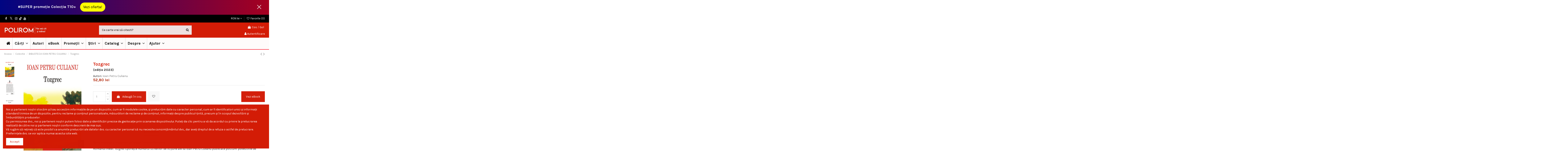

--- FILE ---
content_type: text/html; charset=utf-8
request_url: https://polirom.ro/biblioteca-ioan-petru-culianu/7994-tozgrec-.html
body_size: 48474
content:
<!doctype html>
<html lang="ro">

<head>
    
        
  <meta charset="utf-8">


  <meta http-equiv="x-ua-compatible" content="ie=edge">



  <script async src="https://www.googletagmanager.com/gtag/js?id=G-EFHXV97NC7"></script>
<link rel="stylesheet" href="https://cdnjs.cloudflare.com/ajax/libs/font-awesome/5.15.3/css/all.min.css" integrity="sha512-iBBXm8fW90+nuLcSKlbmrPcLa0OT92xO1BIsZ+ywDWZCvqsWgccV3gFoRBv0z+8dLJgyAHIhR35VZc2oM/gI1w==" crossorigin="anonymous" />
<script>
  
  window.dataLayer = window.dataLayer || [];
  function gtag(){dataLayer.push(arguments);}
  gtag('js', new Date());

  gtag('config', 'G-EFHXV97NC7');
  
</script>
  


  



  <title>Tozgrec</title>
  
    
  
  
    
  
  <meta name="description" content="">
  <meta name="keywords" content="">
    
      <link rel="canonical" href="https://polirom.ro/biblioteca-ioan-petru-culianu/7994-tozgrec-.html">
    

  
      

  
    <script type="application/ld+json">
  {
    "@context": "https://schema.org",
    "@id": "#store-organization",
    "@type": "Organization",
    "name" : "Editura Polirom",
    "url" : "https://polirom.ro/",
  
      "logo": {
        "@type": "ImageObject",
        "url":"https://polirom.ro/img/logo-1664441507.jpg"
      }
      }
</script>

<script type="application/ld+json">
  {
    "@context": "https://schema.org",
    "@type": "WebPage",
    "isPartOf": {
      "@type": "WebSite",
      "url":  "https://polirom.ro/",
      "name": "Editura Polirom"
    },
    "name": "Tozgrec",
    "url":  "https://polirom.ro/biblioteca-ioan-petru-culianu/7994-tozgrec-.html"
  }
</script>


  <script type="application/ld+json">
    {
      "@context": "https://schema.org",
      "@type": "BreadcrumbList",
      "itemListElement": [
                  {
            "@type": "ListItem",
            "position": 1,
            "name": "Acasa",
            "item": "https://polirom.ro/"
          },              {
            "@type": "ListItem",
            "position": 2,
            "name": "Colectie",
            "item": "https://polirom.ro/4-carti"
          },              {
            "@type": "ListItem",
            "position": 3,
            "name": "BIBLIOTECA IOAN PETRU CULIANU",
            "item": "https://polirom.ro/31-biblioteca-ioan-petru-culianu"
          },              {
            "@type": "ListItem",
            "position": 4,
            "name": "Tozgrec",
            "item": "https://polirom.ro/biblioteca-ioan-petru-culianu/7994-tozgrec-.html"
          }          ]
    }
  </script>


  

  
        <script type="application/ld+json">
  {
    "@context": "https://schema.org/",
    "@type": "Product",
    "@id": "#product-snippet-id",
    "name": "Tozgrec",
    "description": "",
    "category": "BIBLIOTECA IOAN PETRU CULIANU",
    "image" :"https://polirom.ro/81761-home_default/tozgrec-.jpg",    "sku": "978-973-46-9248-4",
    "mpn": "978-973-46-9248-4"
        ,
    "brand": {
      "@type": "Brand",
      "name": "Editura Polirom"
    }
            ,
    "weight": {
        "@context": "https://schema.org",
        "@type": "QuantitativeValue",
        "value": "1.000000",
        "unitCode": "kg"
    }
        ,
    "offers": {
      "@type": "Offer",
      "priceCurrency": "RON",
      "name": "Tozgrec",
      "price": "52.8",
      "url": "https://polirom.ro/biblioteca-ioan-petru-culianu/7994-tozgrec-.html",
      "priceValidUntil": "2026-02-05",
              "image": ["https://polirom.ro/81761-thickbox_default/tozgrec-.jpg","https://polirom.ro/81762-thickbox_default/tozgrec-.jpg","https://polirom.ro/81998-thickbox_default/tozgrec-.jpg","https://polirom.ro/81997-thickbox_default/tozgrec-.jpg","https://polirom.ro/81994-thickbox_default/tozgrec-.jpg","https://polirom.ro/81995-thickbox_default/tozgrec-.jpg","https://polirom.ro/81996-thickbox_default/tozgrec-.jpg","https://polirom.ro/81999-thickbox_default/tozgrec-.jpg","https://polirom.ro/82000-thickbox_default/tozgrec-.jpg","https://polirom.ro/82002-thickbox_default/tozgrec-.jpg","https://polirom.ro/82001-thickbox_default/tozgrec-.jpg","https://polirom.ro/82003-thickbox_default/tozgrec-.jpg","https://polirom.ro/82004-thickbox_default/tozgrec-.jpg"],
            "sku": "978-973-46-9248-4",
      "mpn": "978-973-46-9248-4",
                    "availability": "https://schema.org/InStock",
      "seller": {
        "@type": "Organization",
        "name": "Editura Polirom"
      }
    }
      }
</script>


  
    
  



    <meta property="og:type" content="product">
    <meta property="og:url" content="https://polirom.ro/biblioteca-ioan-petru-culianu/7994-tozgrec-.html">
    <meta property="og:title" content="Tozgrec">
    <meta property="og:site_name" content="Editura Polirom">
    <meta property="og:description" content="">
            <meta property="og:image" content="https://polirom.ro/81761-thickbox_default/tozgrec-.jpg">
        <meta property="og:image:width" content="1100">
        <meta property="og:image:height" content="1422">
    




      <meta name="viewport" content="initial-scale=1,user-scalable=no,maximum-scale=1,width=device-width">
  




  <link rel="icon" type="image/vnd.microsoft.icon" href="https://polirom.ro/img/favicon.ico?1664441918">
  <link rel="shortcut icon" type="image/x-icon" href="https://polirom.ro/img/favicon.ico?1664441918">
    




    <link rel="stylesheet" href="https://polirom.ro/themes/_libraries/font-awesome/css/font-awesome.min.css" type="text/css" media="all">
  <link rel="stylesheet" href="https://polirom.ro/themes/warehouse/assets/css/theme.css" type="text/css" media="all">
  <link rel="stylesheet" href="https://polirom.ro/modules/paypal/views/css/paypal_fo.css" type="text/css" media="all">
  <link rel="stylesheet" href="https://polirom.ro/modules/csoft_instagramfeeds/views/css/cs_instagram.css" type="text/css" media="all">
  <link rel="stylesheet" href="https://polirom.ro/themes/warehouse/modules/productcomments/views/css/productcomments.css" type="text/css" media="all">
  <link rel="stylesheet" href="https://polirom.ro/modules/revsliderprestashop/public/assets/fonts/pe-icon-7-stroke/css/pe-icon-7-stroke.css" type="text/css" media="all">
  <link rel="stylesheet" href="https://polirom.ro/modules/revsliderprestashop/public/assets/css/settings.css" type="text/css" media="all">
  <link rel="stylesheet" href="https://polirom.ro/modules/iqitcountdown/views/css/front.css" type="text/css" media="all">
  <link rel="stylesheet" href="https://polirom.ro/modules/smartblogcategories/css/smartblogcategories.css" type="text/css" media="all">
  <link rel="stylesheet" href="https://polirom.ro/modules/ph_recommendbycategories/views/css/front.css" type="text/css" media="all">
  <link rel="stylesheet" href="https://polirom.ro/modules/ph_recommendbycategories/views/css/slick.css" type="text/css" media="all">
  <link rel="stylesheet" href="https://polirom.ro/modules/ph_recommendbycategories/views/css/slick-theme.css" type="text/css" media="all">
  <link rel="stylesheet" href="https://polirom.ro/modules/classy_countdownbar/views/css/classy_countdownbar.css" type="text/css" media="all">
  <link rel="stylesheet" href="https://polirom.ro/modules/productaudioplaylistplugin/views/css/mediaelementplayer/base/mediaelementplayer_v2.css" type="text/css" media="all">
  <link rel="stylesheet" href="https://polirom.ro/modules/productaudioplaylistplugin/views/css/mediaelementplayer/skin/pro-player-papp_v2.css" type="text/css" media="all">
  <link rel="stylesheet" href="https://polirom.ro/modules/productaudioplaylistplugin/views/css/font-awesome.min.css" type="text/css" media="all">
  <link rel="stylesheet" href="https://polirom.ro/modules/etstinymce/views/css/frontend.css" type="text/css" media="all">
  <link rel="stylesheet" href="https://polirom.ro/modules/groupinc/views/css/front.css" type="text/css" media="all">
  <link rel="stylesheet" href="https://polirom.ro/js/jquery/plugins/fancybox/jquery.fancybox.css" type="text/css" media="all">
  <link rel="stylesheet" href="https://polirom.ro/js/jquery/plugins/bxslider/jquery.bxslider.css" type="text/css" media="all">
  <link rel="stylesheet" href="https://polirom.ro/modules/iqitcookielaw/views/css/front.css" type="text/css" media="all">
  <link rel="stylesheet" href="https://polirom.ro/themes/warehouse/modules/ph_simpleblog/views/css/ph_simpleblog-17.css" type="text/css" media="all">
  <link rel="stylesheet" href="https://polirom.ro/modules/ph_simpleblog/css/custom.css" type="text/css" media="all">
  <link rel="stylesheet" href="https://polirom.ro/modules/iqitelementor/views/css/frontend.min.css" type="text/css" media="all">
  <link rel="stylesheet" href="https://polirom.ro/modules/iqitmegamenu/views/css/front.css" type="text/css" media="all">
  <link rel="stylesheet" href="https://polirom.ro/modules/iqitreviews/views/css/front.css" type="text/css" media="all">
  <link rel="stylesheet" href="https://polirom.ro/modules/iqitsizecharts/views/css/front.css" type="text/css" media="all">
  <link rel="stylesheet" href="https://polirom.ro/modules/iqitthemeeditor/views/css/custom_s_1.css" type="text/css" media="all">
  <link rel="stylesheet" href="https://polirom.ro/modules/iqitwishlist/views/css/front.css" type="text/css" media="all">
  <link rel="stylesheet" href="https://polirom.ro/modules/iqitcookielaw/views/css/custom_s_1.css" type="text/css" media="all">
  <link rel="stylesheet" href="https://polirom.ro/modules/iqitmegamenu/views/css/iqitmegamenu_s_1.css" type="text/css" media="all">
  <link rel="stylesheet" href="https://polirom.ro/themes/warehouse/assets/css/custom.css" type="text/css" media="all">




<link rel="preload" as="font"
      href="/themes/warehouse/assets/css/font-awesome/fonts/fontawesome-webfont.woff?v=4.7.0"
      type="font/woff" crossorigin="anonymous">
<link rel="preload" as="font"
      href="/themes/warehouse/assets/css/font-awesome/fonts/fontawesome-webfont.woff2?v=4.7.0"
      type="font/woff2" crossorigin="anonymous">


<link  rel="preload stylesheet"  as="style" href="/themes/warehouse/assets/css/font-awesome/css/font-awesome-preload.css"
       type="text/css" crossorigin="anonymous">





  

  <script>
        var ap5_cartPackProducts = [];
        var ap5_modalErrorTitle = "An error has occurred";
        var cl_counter_date = "01";
        var cl_counter_month = "01";
        var cl_counter_year = "1970";
        var dm_hash = "3GU8JRP1F";
        var dm_mode = 0;
        var elementorFrontendConfig = {"isEditMode":"","stretchedSectionContainer":"","instagramToken":false,"is_rtl":false,"ajax_csfr_token_url":"https:\/\/polirom.ro\/module\/iqitelementor\/Actions?process=handleCsfrToken&ajax=1"};
        var iqitTheme = {"rm_sticky":"0","rm_breakpoint":0,"op_preloader":"0","cart_style":"side","cart_confirmation":"open","h_layout":"1","f_fixed":"","f_layout":"2","h_absolute":"0","h_sticky":"menu","hw_width":"inherit","hm_submenu_width":"fullwidth-background","h_search_type":"full","pl_lazyload":true,"pl_infinity":false,"pl_rollover":false,"pl_crsl_autoplay":false,"pl_slider_ld":5,"pl_slider_d":4,"pl_slider_t":4,"pl_slider_p":2,"pp_thumbs":"leftd","pp_zoom":"inner","pp_image_layout":"carousel","pp_tabs":"tabha","pl_grid_qty":false};
        var iqitcountdown_days = "d.";
        var iqitfdc_from = 0;
        var iqitmegamenu = {"sticky":"false","containerSelector":"#wrapper > .container"};
        var iqitreviews = [];
        var iqitwishlist = {"nbProducts":0};
        var prestashop = {"cart":{"products":[],"totals":{"total":{"type":"total","label":"Total","amount":0,"value":"0,00\u00a0lei"},"total_including_tax":{"type":"total","label":"Total (cu taxe)","amount":0,"value":"0,00\u00a0lei"},"total_excluding_tax":{"type":"total","label":"Total (fara TVA)","amount":0,"value":"0,00\u00a0lei"}},"subtotals":{"products":{"type":"products","label":"Subtotal","amount":0,"value":"0,00\u00a0lei"},"discounts":null,"shipping":{"type":"shipping","label":"Livrare","amount":0,"value":""},"tax":null},"products_count":0,"summary_string":"0 articole","vouchers":{"allowed":1,"added":[]},"discounts":[],"minimalPurchase":1,"minimalPurchaseRequired":"Este necesar un cos de cumparaturi de minim 1,00\u00a0lei (fara TVA) pentru a valida comanda. Totalul cosului actual este 0,00\u00a0lei (fara TVA)."},"currency":{"id":1,"name":"Leu rom\u00e2nesc","iso_code":"RON","iso_code_num":"946","sign":"lei"},"customer":{"lastname":null,"firstname":null,"email":null,"birthday":null,"newsletter":null,"newsletter_date_add":null,"optin":null,"website":null,"company":null,"siret":null,"ape":null,"is_logged":false,"gender":{"type":null,"name":null},"addresses":[]},"language":{"name":"Rom\u00e2n\u0103 (Romanian)","iso_code":"ro","locale":"ro-RO","language_code":"ro-ro","is_rtl":"0","date_format_lite":"Y-m-d","date_format_full":"Y-m-d H:i:s","id":2},"page":{"title":"","canonical":"https:\/\/polirom.ro\/biblioteca-ioan-petru-culianu\/7994-tozgrec-.html","meta":{"title":"Tozgrec","description":"","keywords":"","robots":"index"},"page_name":"product","body_classes":{"lang-ro":true,"lang-rtl":false,"country-RO":true,"currency-RON":true,"layout-full-width":true,"page-product":true,"tax-display-disabled":true,"product-id-7994":true,"product-Tozgrec":true,"product-id-category-31":true,"product-id-manufacturer-0":true,"product-id-supplier-777":true,"product-available-for-order":true},"admin_notifications":[]},"shop":{"name":"Editura Polirom","logo":"https:\/\/polirom.ro\/img\/logo-1664441507.jpg","stores_icon":"https:\/\/polirom.ro\/img\/logo_stores.png","favicon":"https:\/\/polirom.ro\/img\/favicon.ico"},"urls":{"base_url":"https:\/\/polirom.ro\/","current_url":"https:\/\/polirom.ro\/biblioteca-ioan-petru-culianu\/7994-tozgrec-.html","shop_domain_url":"https:\/\/polirom.ro","img_ps_url":"https:\/\/polirom.ro\/img\/","img_cat_url":"https:\/\/polirom.ro\/img\/c\/","img_lang_url":"https:\/\/polirom.ro\/img\/l\/","img_prod_url":"https:\/\/polirom.ro\/img\/p\/","img_manu_url":"https:\/\/polirom.ro\/img\/m\/","img_sup_url":"https:\/\/polirom.ro\/img\/su\/","img_ship_url":"https:\/\/polirom.ro\/img\/s\/","img_store_url":"https:\/\/polirom.ro\/img\/st\/","img_col_url":"https:\/\/polirom.ro\/img\/co\/","img_url":"https:\/\/polirom.ro\/themes\/warehouse\/assets\/img\/","css_url":"https:\/\/polirom.ro\/themes\/warehouse\/assets\/css\/","js_url":"https:\/\/polirom.ro\/themes\/warehouse\/assets\/js\/","pic_url":"https:\/\/polirom.ro\/upload\/","pages":{"address":"https:\/\/polirom.ro\/adresa","addresses":"https:\/\/polirom.ro\/adrese","authentication":"https:\/\/polirom.ro\/autentificare","cart":"https:\/\/polirom.ro\/cos","category":"https:\/\/polirom.ro\/index.php?controller=category","cms":"https:\/\/polirom.ro\/index.php?controller=cms","contact":"https:\/\/polirom.ro\/contact","discount":"https:\/\/polirom.ro\/reducere","guest_tracking":"https:\/\/polirom.ro\/urmarire-pentru-oaspeti","history":"https:\/\/polirom.ro\/istoric-comenzi","identity":"https:\/\/polirom.ro\/identitate","index":"https:\/\/polirom.ro\/","my_account":"https:\/\/polirom.ro\/contul-meu","order_confirmation":"https:\/\/polirom.ro\/confirmare-comanda","order_detail":"https:\/\/polirom.ro\/index.php?controller=order-detail","order_follow":"https:\/\/polirom.ro\/returnari","order":"https:\/\/polirom.ro\/comanda","order_return":"https:\/\/polirom.ro\/index.php?controller=order-return","order_slip":"https:\/\/polirom.ro\/nota-credit","pagenotfound":"https:\/\/polirom.ro\/pagina-negasita","password":"https:\/\/polirom.ro\/recuperare-parola","pdf_invoice":"https:\/\/polirom.ro\/index.php?controller=pdf-invoice","pdf_order_return":"https:\/\/polirom.ro\/index.php?controller=pdf-order-return","pdf_order_slip":"https:\/\/polirom.ro\/index.php?controller=pdf-order-slip","prices_drop":"https:\/\/polirom.ro\/reduceri-de-pret","product":"https:\/\/polirom.ro\/index.php?controller=product","search":"https:\/\/polirom.ro\/cautare","sitemap":"https:\/\/polirom.ro\/harta site","stores":"https:\/\/polirom.ro\/magazine","supplier":"https:\/\/polirom.ro\/furnizori","register":"https:\/\/polirom.ro\/autentificare?create_account=1","order_login":"https:\/\/polirom.ro\/comanda?login=1"},"alternative_langs":[],"theme_assets":"\/themes\/warehouse\/assets\/","actions":{"logout":"https:\/\/polirom.ro\/?mylogout="},"no_picture_image":{"bySize":{"small_default":{"url":"https:\/\/polirom.ro\/img\/p\/ro-default-small_default.jpg","width":98,"height":127},"cart_default":{"url":"https:\/\/polirom.ro\/img\/p\/ro-default-cart_default.jpg","width":125,"height":162},"home_default":{"url":"https:\/\/polirom.ro\/img\/p\/ro-default-home_default.jpg","width":236,"height":305},"large_default":{"url":"https:\/\/polirom.ro\/img\/p\/ro-default-large_default.jpg","width":381,"height":492},"medium_default":{"url":"https:\/\/polirom.ro\/img\/p\/ro-default-medium_default.jpg","width":452,"height":584},"thickbox_default":{"url":"https:\/\/polirom.ro\/img\/p\/ro-default-thickbox_default.jpg","width":1100,"height":1422}},"small":{"url":"https:\/\/polirom.ro\/img\/p\/ro-default-small_default.jpg","width":98,"height":127},"medium":{"url":"https:\/\/polirom.ro\/img\/p\/ro-default-large_default.jpg","width":381,"height":492},"large":{"url":"https:\/\/polirom.ro\/img\/p\/ro-default-thickbox_default.jpg","width":1100,"height":1422},"legend":""}},"configuration":{"display_taxes_label":false,"display_prices_tax_incl":true,"is_catalog":false,"show_prices":true,"opt_in":{"partner":false},"quantity_discount":{"type":"price","label":"Pret unitar"},"voucher_enabled":1,"return_enabled":0},"field_required":[],"breadcrumb":{"links":[{"title":"Acasa","url":"https:\/\/polirom.ro\/"},{"title":"Colectie","url":"https:\/\/polirom.ro\/4-carti"},{"title":"BIBLIOTECA IOAN PETRU CULIANU","url":"https:\/\/polirom.ro\/31-biblioteca-ioan-petru-culianu"},{"title":"Tozgrec","url":"https:\/\/polirom.ro\/biblioteca-ioan-petru-culianu\/7994-tozgrec-.html"}],"count":4},"link":{"protocol_link":"https:\/\/","protocol_content":"https:\/\/"},"time":1769030970,"static_token":"3445ec614e1bf683e58f97dd70cdc05d","token":"dc135130d0a1209a2962cbe2464a8f4b","debug":false};
        var prestashopFacebookAjaxController = "https:\/\/polirom.ro\/module\/ps_facebook\/Ajax";
        var psemailsubscription_subscription = "https:\/\/polirom.ro\/module\/ps_emailsubscription\/subscription";
        var slider_width = "170";
      </script>



  
<script async src="https://www.googletagmanager.com/gtag/js?id=UA-36982599-1"></script>
<script>
  window.dataLayer = window.dataLayer || [];
  function gtag(){dataLayer.push(arguments);}
  gtag('js', new Date());
  gtag(
    'config',
    'UA-36982599-1',
    {
      'debug_mode':false
      , 'anonymize_ip': true                }
  );
</script>




    
            <meta property="product:pretax_price:amount" content="52.8">
        <meta property="product:pretax_price:currency" content="RON">
        <meta property="product:price:amount" content="52.8">
        <meta property="product:price:currency" content="RON">
                <meta property="product:weight:value" content="1.000000">
        <meta property="product:weight:units" content="kg">
    
    

    </head>

<body id="product" class="lang-ro country-ro currency-ron layout-full-width page-product tax-display-disabled product-id-7994 product-tozgrec product-id-category-31 product-id-manufacturer-0 product-id-supplier-777 product-available-for-order body-desktop-header-style-w-1">


    




    


<main id="main-page-content"  >
    
            

    <header id="header" class="desktop-header-style-w-1">
        
            
  <div class="header-banner">
    <div id="SHB-CONTAINER" class="classy_notifi_bar_top position-fixed position-fixed-">
    <div class="classy_notifi_bar_container">
        <ul id="newstricker">
           
        <li>#SUPER promoție Colecția T10+  &nbsp;
                    <a   class="trackable btn" target="_blank" href="https://polirom.ro/9413-superpromo%C8%9Bie" >Vezi oferta!</a></li>
                       
        </ul>   
            </div>

    <a class="classy-bar-close-btn" href="javascript:void(0)" id="close"></a>
</div>
     
    
    <style type="text/css">
    #SHB-CONTAINER.classy_notifi_bar_top {
        background: linear-gradient(90deg,   #000582   0%,   #a60020   100%);
    }
    </style>
    

    
    <style type="text/css">
    #SHB-CONTAINER.classy_notifi_bar_top .classy_notifi_bar_container > ul > li > a {
    color:  #000000  ;
    background:  #ffff00  ;
}

    #SHB-CONTAINER.classy_notifi_bar_top {
        background: linear-gradient(90deg,   #000582   0%,   #a60020   100%);
    }
    </style>
    

  </div>




            <nav class="header-nav">
        <div class="container">
    
        <div class="row justify-content-between">
            <div class="col col-auto col-md left-nav">
                 <div class="d-inline-block"> 

<ul class="social-links _topbar" itemscope itemtype="https://schema.org/Organization" itemid="#store-organization">
    <li class="facebook"><a itemprop="sameAs" href="https://www.facebook.com/polirom.editura" target="_blank" rel="noreferrer noopener"><i class="fa fa-facebook fa-fw" aria-hidden="true"></i></a></li>  <li class="twitter"><a itemprop="sameAs" href="https://twitter.com/EPolirom" target="_blank" rel="noreferrer noopener"><i class="fa fa-twitter fa-fw" aria-hidden="true"></i></a></li>  <li class="instagram"><a itemprop="sameAs" href="https://www.instagram.com/editura_polirom/" target="_blank" rel="noreferrer noopener"><i class="fa fa-instagram fa-fw" aria-hidden="true"></i></a></li>  <li class="google"><a itemprop="sameAs" href="https://www.tiktok.com/@editura.polirom" target="_blank" rel="noreferrer noopener"><i class="fa fa-google-plus fa-fw" aria-hidden="true"></i></a></li>    <li class="youtube"><a href="https://www.youtube.com/channel/UCYYHxTkg7d36q8QkckUQbgA" target="_blank" rel="noreferrer noopener"><i class="fa fa-youtube fa-fw" aria-hidden="true"></i></a></li>    </ul>

 </div>                             <div class="block-iqitlinksmanager block-iqitlinksmanager-2 block-links-inline d-inline-block">
            <ul>
                            </ul>
        </div>
    
            </div>
            <div class="col col-auto center-nav text-center">
                
             </div>
            <div class="col col-auto col-md right-nav text-right">
                <div id="currency_selector" class="d-inline-block">
    <div class="currency-selector dropdown js-dropdown d-inline-block">
        <a class="expand-more" data-toggle="dropdown">RON  lei <i class="fa fa-angle-down" aria-hidden="true"></i></a>
        <div class="dropdown-menu">
            <ul>
                                    <li >
                        <a title="Euro" rel="nofollow" href="https://polirom.ro/biblioteca-ioan-petru-culianu/7994-tozgrec-.html?SubmitCurrency=1&amp;id_currency=2"
                           class="dropdown-item">EUR  €</a>
                    </li>
                                    <li  class="current" >
                        <a title="Leu românesc" rel="nofollow" href="https://polirom.ro/biblioteca-ioan-petru-culianu/7994-tozgrec-.html?SubmitCurrency=1&amp;id_currency=1"
                           class="dropdown-item">RON  lei</a>
                    </li>
                            </ul>
        </div>
    </div>
</div>
<div class="d-inline-block">
    <a href="//polirom.ro/module/iqitwishlist/view">
        <i class="fa fa-heart-o fa-fw" aria-hidden="true"></i> Favorite (<span
                id="iqitwishlist-nb"></span>)
    </a>
</div>

             </div>
        </div>

                        </div>
            </nav>
        



<div id="desktop-header" class="desktop-header-style-1">
    
             


<div class="header-top">

    <div id="desktop-header-container" class="container">
        <div class="row align-items-center">
          

                            <div class="col col-auto col-header-left">
                    <div id="desktop_logo">
                        
  <a href="https://polirom.ro/">
    <img class="logo img-fluid"
         src="https://polirom.ro/img/logo-1664441507.jpg"
                  alt="Editura Polirom"
         width="200"
         height="34"
    >
  </a>

                    </div>
                    
                </div>
                <div class="col col-header-center">
                                        <!-- Block search module TOP -->

<!-- Block search module TOP -->
<div id="search_widget" class="search-widget" data-search-controller-url="https://polirom.ro/module/iqitsearch/searchiqit">
    <form method="get" action="https://polirom.ro/module/iqitsearch/searchiqit"> 
        <div class="input-group">
            <input type="text" name="s" value="" data-all-text="Afișează toate rezultatele"
                   data-blog-text="Articole"
                   data-product-text="Cărți"
                   data-brands-text="Autori"
                   autocomplete="off" autocorrect="off" autocapitalize="off" spellcheck="false"
                   placeholder="Ce carte vrei să citesti?" class="form-control form-search-control" />
            <button type="submit" class="search-btn">
                <i class="fa fa-search"></i>
            </button>
        </div>
    </form>
</div>
<!-- /Block search module TOP -->

<!-- /Block search module TOP -->


                    
                </div>
                        <div class="col col-auto col-header-right text-right">
                                    
                                            <div id="ps-shoppingcart-wrapper">
    <div id="ps-shoppingcart"
         class="header-cart-default ps-shoppingcart side-cart">
         <div id="blockcart" class="blockcart cart-preview"
         data-refresh-url="//polirom.ro/module/ps_shoppingcart/ajax">
        <a id="cart-toogle" class="cart-toogle header-btn header-cart-btn" data-toggle="dropdown" data-display="static">
            <i class="fa fa-shopping-bag fa-fw icon" aria-hidden="true"><span class="cart-products-count-btn  d-none">0</span></i>
            <span class="info-wrapper">
            <span class="title">Cos</span>
            <span class="cart-toggle-details">
            <span class="text-faded cart-separator"> / </span>
                            Gol
                        </span>
            </span>
        </a>
        <div id="_desktop_blockcart-content" class="dropdown-menu-custom dropdown-menu">
    <div id="blockcart-content" class="blockcart-content" >
        <div class="cart-title">
            <span class="modal-title">Cosul tău</span>
            <button type="button" id="js-cart-close" class="close">
                <span>×</span>
            </button>
            <hr>
        </div>
                    <span class="no-items">Nu mai sunt produse în coșul tău!</span>
            </div>
</div> </div>




    </div>
</div>

                                        
                
                <div id="user_info">
            <a
                href="https://polirom.ro/contul-meu"
                title="Conecteaza-te la contul de client"
                rel="nofollow"
        ><i class="fa fa-user" aria-hidden="true"></i>
            <span>Autentificare</span>
        </a>
    </div>


                
            </div>
         
        </div>
    </div>
</div>
<div class="container iqit-megamenu-container">	<div id="iqitmegamenu-wrapper" class="iqitmegamenu-wrapper iqitmegamenu-all">
		<div class="container container-iqitmegamenu">
		<div id="iqitmegamenu-horizontal" class="iqitmegamenu  clearfix" role="navigation">

								
				<nav id="cbp-hrmenu" class="cbp-hrmenu cbp-horizontal cbp-hrsub-narrow">
					<ul>
												<li id="cbp-hrmenu-tab-1" class="cbp-hrmenu-tab cbp-hrmenu-tab-1 cbp-onlyicon ">
	<a href="https://polirom.ro/" class="nav-link" >

								<span class="cbp-tab-title"> <i class="icon fa fa-home cbp-mainlink-icon"></i>
								</span>
														</a>
													</li>
												<li id="cbp-hrmenu-tab-3" class="cbp-hrmenu-tab cbp-hrmenu-tab-3  cbp-has-submeu">
	<a href="https://polirom.ro/4-carti" class="nav-link" >

								<span class="cbp-tab-title">
								Cărți <i class="fa fa-angle-down cbp-submenu-aindicator"></i></span>
														</a>
														<div class="cbp-hrsub col-12">
								<div class="cbp-hrsub-inner">
									<div class="container iqitmegamenu-submenu-container">
									
																																	




<div class="row menu_row menu-element  first_rows menu-element-id-1">
                

                                                




    <div class="col-3 cbp-menu-column cbp-menu-element menu-element-id-4 cbp-empty-column">
        <div class="cbp-menu-column-inner">
                        
                                                            <span class="cbp-column-title nav-link transition-300">Domenii </span>
                                    
                
            

                                                




<div class="row menu_row menu-element  menu-element-id-13">
                

                                                




    <div class="col-12 cbp-menu-column cbp-menu-element menu-element-id-14 cbp-empty-column">
        <div class="cbp-menu-column-inner">
                        
                                                            <a href="https://polirom.ro/pag/11-ultimele-aparitii"
                           class="cbp-column-title nav-link">Ultimele apariții </a>
                                    
                
            

            
            </div>    </div>
                                    




    <div class="col-12 cbp-menu-column cbp-menu-element menu-element-id-15 cbp-empty-column">
        <div class="cbp-menu-column-inner">
                        
                                                            <a href="https://polirom.ro/pag/10-in-curs-de-aparitie"
                           class="cbp-column-title nav-link">În curs de apariție </a>
                                    
                
            

            
            </div>    </div>
                            
                </div>
                            
            </div>    </div>
                                    




    <div class="col-8 cbp-menu-column cbp-menu-element menu-element-id-2 ">
        <div class="cbp-menu-column-inner">
                        
                
                
                    
                                                    <div class="row cbp-categories-row">
                                                                                                            <div class="col-4">
                                            <div class="cbp-category-link-w"><a href="https://polirom.ro/8494-afaceri-si-economie"
                                                                                class="cbp-column-title nav-link cbp-category-title">Afaceri și economie</a>
                                                                                                                                            </div>
                                        </div>
                                                                                                                                                <div class="col-4">
                                            <div class="cbp-category-link-w"><a href="https://polirom.ro/9320-stiintele-educatiei"
                                                                                class="cbp-column-title nav-link cbp-category-title">Științele educației</a>
                                                                                                                                            </div>
                                        </div>
                                                                                                                                                <div class="col-4">
                                            <div class="cbp-category-link-w"><a href="https://polirom.ro/9286-stiinte-sociale"
                                                                                class="cbp-column-title nav-link cbp-category-title">Științe sociale</a>
                                                                                                                                            </div>
                                        </div>
                                                                                                                                                <div class="col-4">
                                            <div class="cbp-category-link-w"><a href="https://polirom.ro/9273-stiinte"
                                                                                class="cbp-column-title nav-link cbp-category-title">Științe</a>
                                                                                                                                            </div>
                                        </div>
                                                                                                                                                <div class="col-4">
                                            <div class="cbp-category-link-w"><a href="https://polirom.ro/9263-sport-si-recreere"
                                                                                class="cbp-column-title nav-link cbp-category-title">Sport și recreere</a>
                                                                                                                                            </div>
                                        </div>
                                                                                                                                                <div class="col-4">
                                            <div class="cbp-category-link-w"><a href="https://polirom.ro/9240-self-help-practic"
                                                                                class="cbp-column-title nav-link cbp-category-title">Self-help, practic</a>
                                                                                                                                            </div>
                                        </div>
                                                                                                                                                <div class="col-4">
                                            <div class="cbp-category-link-w"><a href="https://polirom.ro/9206-sanatate-si-fitness"
                                                                                class="cbp-column-title nav-link cbp-category-title">Sănătate şi fitness</a>
                                                                                                                                            </div>
                                        </div>
                                                                                                                                                <div class="col-4">
                                            <div class="cbp-category-link-w"><a href="https://polirom.ro/9200-reviste-si-publicatii"
                                                                                class="cbp-column-title nav-link cbp-category-title">Reviste și publicații</a>
                                                                                                                                            </div>
                                        </div>
                                                                                                                                                <div class="col-4">
                                            <div class="cbp-category-link-w"><a href="https://polirom.ro/9138-religie-"
                                                                                class="cbp-column-title nav-link cbp-category-title">Religie </a>
                                                                                                                                            </div>
                                        </div>
                                                                                                                                                <div class="col-4">
                                            <div class="cbp-category-link-w"><a href="https://polirom.ro/9086-psihologie"
                                                                                class="cbp-column-title nav-link cbp-category-title">Psihologie</a>
                                                                                                                                            </div>
                                        </div>
                                                                                                                                                <div class="col-4">
                                            <div class="cbp-category-link-w"><a href="https://polirom.ro/9035-politica-si-stiinte-politice"
                                                                                class="cbp-column-title nav-link cbp-category-title">Politică și științe politice</a>
                                                                                                                                            </div>
                                        </div>
                                                                                                                                                <div class="col-4">
                                            <div class="cbp-category-link-w"><a href="https://polirom.ro/9016-medicina"
                                                                                class="cbp-column-title nav-link cbp-category-title">Medicină</a>
                                                                                                                                            </div>
                                        </div>
                                                                                                                                                <div class="col-4">
                                            <div class="cbp-category-link-w"><a href="https://polirom.ro/8965-literatura-universala"
                                                                                class="cbp-column-title nav-link cbp-category-title">Literatură universală</a>
                                                                                                                                            </div>
                                        </div>
                                                                                                                                                <div class="col-4">
                                            <div class="cbp-category-link-w"><a href="https://polirom.ro/8939-literatura-romana"
                                                                                class="cbp-column-title nav-link cbp-category-title">Literatură română</a>
                                                                                                                                            </div>
                                        </div>
                                                                                                                                                <div class="col-4">
                                            <div class="cbp-category-link-w"><a href="https://polirom.ro/8911-literatura-de-calatorie"
                                                                                class="cbp-column-title nav-link cbp-category-title">Literatură de călătorie</a>
                                                                                                                                            </div>
                                        </div>
                                                                                                                                                <div class="col-4">
                                            <div class="cbp-category-link-w"><a href="https://polirom.ro/8863-limbi-straine-"
                                                                                class="cbp-column-title nav-link cbp-category-title">Limbi străine </a>
                                                                                                                                            </div>
                                        </div>
                                                                                                                                                <div class="col-4">
                                            <div class="cbp-category-link-w"><a href="https://polirom.ro/8850-limba-romana-lingvistica"
                                                                                class="cbp-column-title nav-link cbp-category-title">Limba română, lingvistică</a>
                                                                                                                                            </div>
                                        </div>
                                                                                                                                                <div class="col-4">
                                            <div class="cbp-category-link-w"><a href="https://polirom.ro/8837-jurnalism-comunicare-si-relatii-publice"
                                                                                class="cbp-column-title nav-link cbp-category-title">Jurnalism, comunicare și relații publice</a>
                                                                                                                                            </div>
                                        </div>
                                                                                                                                                <div class="col-4">
                                            <div class="cbp-category-link-w"><a href="https://polirom.ro/8752-istorie"
                                                                                class="cbp-column-title nav-link cbp-category-title">Istorie</a>
                                                                                                                                            </div>
                                        </div>
                                                                                                                                                <div class="col-4">
                                            <div class="cbp-category-link-w"><a href="https://polirom.ro/8742-gradinarit-si-animale-de-companie"
                                                                                class="cbp-column-title nav-link cbp-category-title">Grădinărit şi animale de companie</a>
                                                                                                                                            </div>
                                        </div>
                                                                                                                                                <div class="col-4">
                                            <div class="cbp-category-link-w"><a href="https://polirom.ro/8704-filosofie"
                                                                                class="cbp-column-title nav-link cbp-category-title">Filosofie</a>
                                                                                                                                            </div>
                                        </div>
                                                                                                                                                <div class="col-4">
                                            <div class="cbp-category-link-w"><a href="https://polirom.ro/8688-familie-si-relatii"
                                                                                class="cbp-column-title nav-link cbp-category-title">Familie şi relaţii</a>
                                                                                                                                            </div>
                                        </div>
                                                                                                                                                <div class="col-4">
                                            <div class="cbp-category-link-w"><a href="https://polirom.ro/8664-ezoterism-si-paranormal"
                                                                                class="cbp-column-title nav-link cbp-category-title">Ezoterism și paranormal</a>
                                                                                                                                            </div>
                                        </div>
                                                                                                                                                <div class="col-4">
                                            <div class="cbp-category-link-w"><a href="https://polirom.ro/8649-drept"
                                                                                class="cbp-column-title nav-link cbp-category-title">Drept</a>
                                                                                                                                            </div>
                                        </div>
                                                                                                                                                <div class="col-4">
                                            <div class="cbp-category-link-w"><a href="https://polirom.ro/8642-dictionare-enciclopedii-ghiduri"
                                                                                class="cbp-column-title nav-link cbp-category-title">Dicţionare, enciclopedii, ghiduri</a>
                                                                                                                                            </div>
                                        </div>
                                                                                                                                                <div class="col-4">
                                            <div class="cbp-category-link-w"><a href="https://polirom.ro/8626-critica-si-istorie-literara"
                                                                                class="cbp-column-title nav-link cbp-category-title">Critică și istorie literară</a>
                                                                                                                                            </div>
                                        </div>
                                                                                                                                                <div class="col-4">
                                            <div class="cbp-category-link-w"><a href="https://polirom.ro/8615-carti-pentru-copii-si-tineret"
                                                                                class="cbp-column-title nav-link cbp-category-title">Cărți pentru copii și tineret</a>
                                                                                                                                            </div>
                                        </div>
                                                                                                                                                <div class="col-4">
                                            <div class="cbp-category-link-w"><a href="https://polirom.ro/8610-carte-scolara"
                                                                                class="cbp-column-title nav-link cbp-category-title">Carte școlară</a>
                                                                                                                                            </div>
                                        </div>
                                                                                                                                                <div class="col-4">
                                            <div class="cbp-category-link-w"><a href="https://polirom.ro/8577-calculatoare-informatica"
                                                                                class="cbp-column-title nav-link cbp-category-title">Calculatoare, informatică</a>
                                                                                                                                            </div>
                                        </div>
                                                                                                                                                <div class="col-4">
                                            <div class="cbp-category-link-w"><a href="https://polirom.ro/8561-biografii-autobiografii-si-jurnale"
                                                                                class="cbp-column-title nav-link cbp-category-title">Biografii, autobiografii și jurnale</a>
                                                                                                                                            </div>
                                        </div>
                                                                                                                                                <div class="col-4">
                                            <div class="cbp-category-link-w"><a href="https://polirom.ro/8528-arta-si-fotografie"
                                                                                class="cbp-column-title nav-link cbp-category-title">Artă și fotografie</a>
                                                                                                                                            </div>
                                        </div>
                                                                                                                                                <div class="col-4">
                                            <div class="cbp-category-link-w"><a href="https://polirom.ro/8524-arta-culinara"
                                                                                class="cbp-column-title nav-link cbp-category-title">Artă culinară</a>
                                                                                                                                            </div>
                                        </div>
                                                                                                </div>
                                            
                
            

            
            </div>    </div>
                            
                </div>
																					
																			</div>
								</div>
							</div>
													</li>
												<li id="cbp-hrmenu-tab-10" class="cbp-hrmenu-tab cbp-hrmenu-tab-10 ">
	<a href="https://polirom.ro/furnizori" class="nav-link" >

								<span class="cbp-tab-title">
								Autori</span>
														</a>
													</li>
												<li id="cbp-hrmenu-tab-8" class="cbp-hrmenu-tab cbp-hrmenu-tab-8 ">
	<a href="https://polirom.ro/2-acasa?condition=e-book" class="nav-link" >

								<span class="cbp-tab-title">
								eBook</span>
														</a>
													</li>
												<li id="cbp-hrmenu-tab-9" class="cbp-hrmenu-tab cbp-hrmenu-tab-9  cbp-has-submeu">
	<a role="button" class="cbp-empty-mlink nav-link">

								<span class="cbp-tab-title">
								Promoții <i class="fa fa-angle-down cbp-submenu-aindicator"></i></span>
														</a>
														<div class="cbp-hrsub col-1">
								<div class="cbp-hrsub-inner">
									<div class="container iqitmegamenu-submenu-container">
									
																																	




<div class="row menu_row menu-element  first_rows menu-element-id-1">
                

                                                




    <div class="col-12 cbp-menu-column cbp-menu-element menu-element-id-2 cbp-empty-column">
        <div class="cbp-menu-column-inner">
                        
                                                            <a href="https://polirom.ro/9411-35-promotie"
                           class="cbp-column-title nav-link">Oferta 35% Reducere </a>
                                    
                
            

            
            </div>    </div>
                                    




    <div class="col-12 cbp-menu-column cbp-menu-element menu-element-id-7 cbp-empty-column">
        <div class="cbp-menu-column-inner">
                        
                                                            <a href="https://polirom.ro/9416-outlet-15"
                           class="cbp-column-title nav-link">Outlet Book </a>
                                    
                
            

            
            </div>    </div>
                                    




    <div class="col-12 cbp-menu-column cbp-menu-element menu-element-id-3 cbp-empty-column">
        <div class="cbp-menu-column-inner">
                        
                                                            <a href="https://polirom.ro/9409-oferta-999"
                           class="cbp-column-title nav-link">Oferta specială 9.99 </a>
                                    
                
            

            
            </div>    </div>
                                    




    <div class="col-12 cbp-menu-column cbp-menu-element menu-element-id-4 cbp-empty-column">
        <div class="cbp-menu-column-inner">
                        
                                                            <a href="https://polirom.ro/9410-pachete-promotionale"
                           class="cbp-column-title nav-link">Pachete promoționale </a>
                                    
                
            

            
            </div>    </div>
                                    




    <div class="col-12 cbp-menu-column cbp-menu-element menu-element-id-5 cbp-empty-column">
        <div class="cbp-menu-column-inner">
                        
                                                            <a href="https://polirom.ro/9413-superpromotie"
                           class="cbp-column-title nav-link">#Superpromoție </a>
                                    
                
            

            
            </div>    </div>
                                    




    <div class="col-12 cbp-menu-column cbp-menu-element menu-element-id-6 cbp-empty-column">
        <div class="cbp-menu-column-inner">
                        
                                                            <a href="https://polirom.ro/9412-carti-cu-autograf"
                           class="cbp-column-title nav-link">Cărți cu autograf </a>
                                    
                
            

            
            </div>    </div>
                            
                </div>
																					
																			</div>
								</div>
							</div>
													</li>
												<li id="cbp-hrmenu-tab-4" class="cbp-hrmenu-tab cbp-hrmenu-tab-4  cbp-has-submeu">
	<a role="button" class="cbp-empty-mlink nav-link">

								<span class="cbp-tab-title">
								Știri <i class="fa fa-angle-down cbp-submenu-aindicator"></i></span>
														</a>
														<div class="cbp-hrsub col-1">
								<div class="cbp-hrsub-inner">
									<div class="container iqitmegamenu-submenu-container">
									
																																	




<div class="row menu_row menu-element  first_rows menu-element-id-1">
                

                                                




    <div class="col-12 cbp-menu-column cbp-menu-element menu-element-id-2 cbp-empty-column">
        <div class="cbp-menu-column-inner">
                        
                                                            <a href="https://polirom.ro/blog/news"
                           class="cbp-column-title nav-link">Știri și lansări </a>
                                    
                
            

            
            </div>    </div>
                                    




    <div class="col-12 cbp-menu-column cbp-menu-element menu-element-id-3 cbp-empty-column">
        <div class="cbp-menu-column-inner">
                        
                                                            <a href="https://polirom.ro/blog/dosar-de-presa"
                           class="cbp-column-title nav-link">Dosar de presă </a>
                                    
                
            

            
            </div>    </div>
                                    




    <div class="col-12 cbp-menu-column cbp-menu-element menu-element-id-4 cbp-empty-column">
        <div class="cbp-menu-column-inner">
                        
                                                            <a href="https://polirom.ro/blog/evenimente-live"
                           class="cbp-column-title nav-link">Evenimente live </a>
                                    
                
            

            
            </div>    </div>
                            
                </div>
																					
																			</div>
								</div>
							</div>
													</li>
												<li id="cbp-hrmenu-tab-7" class="cbp-hrmenu-tab cbp-hrmenu-tab-7  cbp-has-submeu">
	<a role="button" class="cbp-empty-mlink nav-link">

								<span class="cbp-tab-title">
								Catalog <i class="fa fa-angle-down cbp-submenu-aindicator"></i></span>
														</a>
														<div class="cbp-hrsub col-1">
								<div class="cbp-hrsub-inner">
									<div class="container iqitmegamenu-submenu-container">
									
																																	




<div class="row menu_row menu-element  first_rows menu-element-id-1">
                

                                                




    <div class="col-12 cbp-menu-column cbp-menu-element menu-element-id-5 cbp-empty-column">
        <div class="cbp-menu-column-inner">
                        
                                                            <a href="https://polirom.ro/4-colectie"
                           class="cbp-column-title nav-link">Colecții </a>
                                    
                
            

            
            </div>    </div>
                                    




    <div class="col-12 cbp-menu-column cbp-menu-element menu-element-id-4 cbp-empty-column">
        <div class="cbp-menu-column-inner">
                        
                                                            <a href="https://polirom.ro/3-domenii"
                           class="cbp-column-title nav-link">Domenii </a>
                                    
                
            

            
            </div>    </div>
                                    




    <div class="col-12 cbp-menu-column cbp-menu-element menu-element-id-6 cbp-empty-column">
        <div class="cbp-menu-column-inner">
                        
                                                            <a href="https://polirom.ro/pag/25-catalog-noutati"
                           class="cbp-column-title nav-link">Catalog Noutăți </a>
                                    
                
            

            
            </div>    </div>
                            
                </div>
																					
																			</div>
								</div>
							</div>
													</li>
												<li id="cbp-hrmenu-tab-5" class="cbp-hrmenu-tab cbp-hrmenu-tab-5  cbp-has-submeu">
	<a href="https://polirom.ro/pag/4-despre-noi" class="nav-link" >

								<span class="cbp-tab-title">
								Despre <i class="fa fa-angle-down cbp-submenu-aindicator"></i></span>
														</a>
														<div class="cbp-hrsub col-1">
								<div class="cbp-hrsub-inner">
									<div class="container iqitmegamenu-submenu-container">
									
																																	




<div class="row menu_row menu-element  first_rows menu-element-id-1">
                

                                                




    <div class="col-12 cbp-menu-column cbp-menu-element menu-element-id-2 cbp-empty-column">
        <div class="cbp-menu-column-inner">
                        
                                                            <a href="https://polirom.ro/pag/4-despre-noi"
                           class="cbp-column-title nav-link">Editura </a>
                                    
                
            

            
            </div>    </div>
                                    




    <div class="col-12 cbp-menu-column cbp-menu-element menu-element-id-3 cbp-empty-column">
        <div class="cbp-menu-column-inner">
                        
                                                            <a href="https://polirom.ro/pag/9-contact"
                           class="cbp-column-title nav-link">Contact </a>
                                    
                
            

            
            </div>    </div>
                                    




    <div class="col-12 cbp-menu-column cbp-menu-element menu-element-id-4 cbp-empty-column">
        <div class="cbp-menu-column-inner">
                        
                                                            <a href="https://polirom.ro/pag/16-promovare"
                           class="cbp-column-title nav-link">Promovare </a>
                                    
                
            

            
            </div>    </div>
                            
                </div>
																					
																			</div>
								</div>
							</div>
													</li>
												<li id="cbp-hrmenu-tab-6" class="cbp-hrmenu-tab cbp-hrmenu-tab-6  cbp-has-submeu">
	<a href="https://polirom.ro/" class="nav-link" >

								<span class="cbp-tab-title">
								Ajutor <i class="fa fa-angle-down cbp-submenu-aindicator"></i></span>
														</a>
														<div class="cbp-hrsub col-1">
								<div class="cbp-hrsub-inner">
									<div class="container iqitmegamenu-submenu-container">
									
																																	




<div class="row menu_row menu-element  first_rows menu-element-id-1">
                

                                                




    <div class="col-12 cbp-menu-column cbp-menu-element menu-element-id-2 cbp-empty-column">
        <div class="cbp-menu-column-inner">
                        
                                                            <a href="https://polirom.ro/pag/6-cum-cumpar"
                           class="cbp-column-title nav-link">Cum cumpăr? </a>
                                    
                
            

            
            </div>    </div>
                                    




    <div class="col-12 cbp-menu-column cbp-menu-element menu-element-id-3 cbp-empty-column">
        <div class="cbp-menu-column-inner">
                        
                                                            <a href="https://polirom.ro/pag/1-livrare"
                           class="cbp-column-title nav-link">Detalii curier </a>
                                    
                
            

            
            </div>    </div>
                                    




    <div class="col-12 cbp-menu-column cbp-menu-element menu-element-id-4 cbp-empty-column">
        <div class="cbp-menu-column-inner">
                        
                                                            <a href="https://polirom.ro/pag/8-intrebari-frecvente"
                           class="cbp-column-title nav-link">Întrebări frecvente </a>
                                    
                
            

            
            </div>    </div>
                                    




    <div class="col-12 cbp-menu-column cbp-menu-element menu-element-id-5 cbp-empty-column">
        <div class="cbp-menu-column-inner">
                        
                                                            <a href="https://polirom.ro/pag/7-ghidul-e-book"
                           class="cbp-column-title nav-link">Ghidul eBook </a>
                                    
                
            

            
            </div>    </div>
                            
                </div>
																					
																			</div>
								</div>
							</div>
													</li>
											</ul>
				</nav>
		</div>
		</div>
		<div id="sticky-cart-wrapper"></div>
	</div>

<div id="_desktop_iqitmegamenu-mobile">
	<div id="iqitmegamenu-mobile">
		
		<ul>
		



	
	<li><a  href="https://polirom.ro/3-domenii" >Domenii</a></li><li><a  href="https://polirom.ro/4-colectie" >Colectii</a></li><li><a  href="https://polirom.ro/pag/11-ultimele-aparitii" >Ultimele apariții</a></li><li><a  href="https://polirom.ro/pag/10-in-curs-de-aparitie" >În curs de apariție</a></li><li><a  href="https://polirom.ro/9411-35-promotie" >35% Promotie</a></li><li><a  href="https://polirom.ro/9416-outlet-15" >Outlet Book</a></li><li><a  href="https://polirom.ro/9409-oferta-999" >Oferta 9.99</a></li><li><a  href="https://polirom.ro/9410-pachete-promoționale" >Pachete promoționale</a></li><li><a  href="https://polirom.ro/9412-cărți-cu-autograf" >Cărți cu autograf</a></li><li><a  href="https://polirom.ro/9413-superpromoție" >SuperPromoție</a></li><li><a  href="https://polirom.ro/2-acasa?condition=e-book" >E-Book</a></li><li><a  href="https://polirom.ro/pag/4-despre-noi" >Despre noi</a></li><li><a  href="https://polirom.ro/pag/9-contact" >Contact</a></li>
		</ul>
		
	</div>
</div>
</div>


    </div>



    <div id="mobile-header" class="mobile-header-style-1">
                    <div id="mobile-header-sticky">
    <div class="container">
        <div class="mobile-main-bar">
            <div class="row no-gutters align-items-center row-mobile-header">
                <div class="col col-auto col-mobile-btn col-mobile-btn-menu col-mobile-menu-dropdown">
                    <a class="m-nav-btn" data-toggle="dropdown" data-display="static"><i class="fa fa-bars" aria-hidden="true"></i>
                        <span>Menu</span></a>
                    <div id="mobile_menu_click_overlay"></div>
                    <div id="_mobile_iqitmegamenu-mobile" class="dropdown-menu-custom dropdown-menu"></div>
                </div>
                <div id="mobile-btn-search" class="col col-auto col-mobile-btn col-mobile-btn-search">
                    <a class="m-nav-btn" data-toggle="dropdown" data-display="static"><i class="fa fa-search" aria-hidden="true"></i>
                        <span>Cauta</span></a>
                    <div id="search-widget-mobile" class="dropdown-content dropdown-menu dropdown-mobile search-widget">
                        
                                                    
<!-- Block search module TOP -->
<form method="get" action="https://polirom.ro/module/iqitsearch/searchiqit">
    <div class="input-group">
        <input type="text" name="s" value=""
               placeholder="Cauta"
               data-all-text="Afișează toate rezultatele"
               data-blog-text="Articole"
               data-product-text="Cărți"
               data-brands-text="Autori"
               autocomplete="off" autocorrect="off" autocapitalize="off" spellcheck="false"
               class="form-control form-search-control">
        <button type="submit" class="search-btn">
            <i class="fa fa-search"></i>
        </button>
    </div>
</form>
<!-- /Block search module TOP -->

                                                
                    </div>
                </div>
                <div class="col col-mobile-logo text-center">
                    
  <a href="https://polirom.ro/">
    <img class="logo img-fluid"
         src="https://polirom.ro/img/logo-1664441507.jpg"
                  alt="Editura Polirom"
         width="200"
         height="34"
    >
  </a>

                </div>
                <div class="col col-auto col-mobile-btn col-mobile-btn-account">
                    <a href="https://polirom.ro/contul-meu" class="m-nav-btn"><i class="fa fa-user" aria-hidden="true"></i>
                        <span>
                            
                                                            Autentificare
                                                        
                        </span></a>
                </div>
                
                                <div class="col col-auto col-mobile-btn col-mobile-btn-cart ps-shoppingcart side-cart">
                    <div id="mobile-cart-wrapper">
                    <a id="mobile-cart-toogle"  class="m-nav-btn" data-toggle="dropdown" data-display="static"><i class="fa fa-shopping-bag mobile-bag-icon" aria-hidden="true"><span id="mobile-cart-products-count" class="cart-products-count cart-products-count-btn">
                                
                                                                    0
                                                                
                            </span></i>
                        <span>Cos</span></a>
                    <div id="_mobile_blockcart-content" class="dropdown-menu-custom dropdown-menu"></div>
                    </div>
                </div>
                            </div>
        </div>
    </div>
</div>            </div>



        
    </header>
    

    <section id="wrapper">
        
        
<div class="container">
<nav data-depth="4" class="breadcrumb">
                <div class="row align-items-center">
                <div class="col">
                    <ol>
                        
                            


                                 
                                                                            <li>
                                            <a href="https://polirom.ro/"><span>Acasa</span></a>
                                        </li>
                                                                    

                            


                                 
                                                                            <li>
                                            <a href="https://polirom.ro/4-carti"><span>Colectie</span></a>
                                        </li>
                                                                    

                            


                                 
                                                                            <li>
                                            <a href="https://polirom.ro/31-biblioteca-ioan-petru-culianu"><span>BIBLIOTECA IOAN PETRU CULIANU</span></a>
                                        </li>
                                                                    

                            


                                 
                                                                            <li>
                                            <span>Tozgrec</span>
                                        </li>
                                                                    

                                                    
                    </ol>
                </div>
                <div class="col col-auto"> <div id="iqitproductsnav">
            <a href="https://polirom.ro/biblioteca-ioan-petru-culianu/7693-mircea-eliade-.html" title="Previous product">
           <i class="fa fa-angle-left" aria-hidden="true"></i>        </a>
                <a href="https://polirom.ro/biblioteca-ioan-petru-culianu/8286-eros-şi-magie-în-renaştere-1484.html" title="Next product">
             <i class="fa fa-angle-right" aria-hidden="true"></i>        </a>
    </div>


</div>
            </div>
            </nav>

</div>
        <div id="inner-wrapper" class="container">
            
            
                
   <aside id="notifications">
        
        
        
      
  </aside>
              

            

                
    <div id="content-wrapper" class="js-content-wrapper">
        
        
    <section id="main">
        <div id="product-preloader"><i class="fa fa-circle-o-notch fa-spin"></i></div>
        <div id="main-product-wrapper" class="product-container js-product-container">
        <meta content="https://polirom.ro/biblioteca-ioan-petru-culianu/7994-tozgrec-.html">


        <div class="row product-info-row">
            <div class="col-md-4 col-product-image">
                
                        

                            
                               
                                    <div class="images-container js-images-container images-container-left images-container-d-leftd ">
                    <div class="row no-gutters">
                <div class="col-2 col-left-product-thumbs">

        <div class="js-qv-mask mask">
        <div id="product-images-thumbs" class="product-images js-qv-product-images swiper-container">
            <div class="swiper-wrapper">
                           <div class="swiper-slide"> <div class="thumb-container js-thumb-container">
                    <img
                            class="thumb js-thumb  selected js-thumb-selected  img-fluid swiper-lazy"
                            data-image-medium-src="https://polirom.ro/81761-medium_default/tozgrec-.jpg"
                            data-image-large-src="https://polirom.ro/81761-thickbox_default/tozgrec-.jpg"
                            src="data:image/svg+xml,%3Csvg xmlns='http://www.w3.org/2000/svg' viewBox='0 0 452 584'%3E%3C/svg%3E"
                            data-src="https://polirom.ro/81761-medium_default/tozgrec-.jpg"
                                                            alt="Tozgrec"
                                                        title=""
                            width="452"
                            height="584"
                    >
                </div> </div>
                           <div class="swiper-slide"> <div class="thumb-container js-thumb-container">
                    <img
                            class="thumb js-thumb   img-fluid swiper-lazy"
                            data-image-medium-src="https://polirom.ro/81762-medium_default/tozgrec-.jpg"
                            data-image-large-src="https://polirom.ro/81762-thickbox_default/tozgrec-.jpg"
                            src="data:image/svg+xml,%3Csvg xmlns='http://www.w3.org/2000/svg' viewBox='0 0 452 584'%3E%3C/svg%3E"
                            data-src="https://polirom.ro/81762-medium_default/tozgrec-.jpg"
                                                            alt="Tozgrec"
                                                        title=""
                            width="452"
                            height="584"
                    >
                </div> </div>
                           <div class="swiper-slide"> <div class="thumb-container js-thumb-container">
                    <img
                            class="thumb js-thumb   img-fluid swiper-lazy"
                            data-image-medium-src="https://polirom.ro/81998-medium_default/tozgrec-.jpg"
                            data-image-large-src="https://polirom.ro/81998-thickbox_default/tozgrec-.jpg"
                            src="data:image/svg+xml,%3Csvg xmlns='http://www.w3.org/2000/svg' viewBox='0 0 452 584'%3E%3C/svg%3E"
                            data-src="https://polirom.ro/81998-medium_default/tozgrec-.jpg"
                                                            alt="Tozgrec"
                                                        title=""
                            width="452"
                            height="584"
                    >
                </div> </div>
                           <div class="swiper-slide"> <div class="thumb-container js-thumb-container">
                    <img
                            class="thumb js-thumb   img-fluid swiper-lazy"
                            data-image-medium-src="https://polirom.ro/81997-medium_default/tozgrec-.jpg"
                            data-image-large-src="https://polirom.ro/81997-thickbox_default/tozgrec-.jpg"
                            src="data:image/svg+xml,%3Csvg xmlns='http://www.w3.org/2000/svg' viewBox='0 0 452 584'%3E%3C/svg%3E"
                            data-src="https://polirom.ro/81997-medium_default/tozgrec-.jpg"
                                                            alt="Tozgrec"
                                                        title=""
                            width="452"
                            height="584"
                    >
                </div> </div>
                           <div class="swiper-slide"> <div class="thumb-container js-thumb-container">
                    <img
                            class="thumb js-thumb   img-fluid swiper-lazy"
                            data-image-medium-src="https://polirom.ro/81994-medium_default/tozgrec-.jpg"
                            data-image-large-src="https://polirom.ro/81994-thickbox_default/tozgrec-.jpg"
                            src="data:image/svg+xml,%3Csvg xmlns='http://www.w3.org/2000/svg' viewBox='0 0 452 584'%3E%3C/svg%3E"
                            data-src="https://polirom.ro/81994-medium_default/tozgrec-.jpg"
                                                            alt="Tozgrec"
                                                        title=""
                            width="452"
                            height="584"
                    >
                </div> </div>
                           <div class="swiper-slide"> <div class="thumb-container js-thumb-container">
                    <img
                            class="thumb js-thumb   img-fluid swiper-lazy"
                            data-image-medium-src="https://polirom.ro/81995-medium_default/tozgrec-.jpg"
                            data-image-large-src="https://polirom.ro/81995-thickbox_default/tozgrec-.jpg"
                            src="data:image/svg+xml,%3Csvg xmlns='http://www.w3.org/2000/svg' viewBox='0 0 452 584'%3E%3C/svg%3E"
                            data-src="https://polirom.ro/81995-medium_default/tozgrec-.jpg"
                                                            alt="Tozgrec"
                                                        title=""
                            width="452"
                            height="584"
                    >
                </div> </div>
                           <div class="swiper-slide"> <div class="thumb-container js-thumb-container">
                    <img
                            class="thumb js-thumb   img-fluid swiper-lazy"
                            data-image-medium-src="https://polirom.ro/81996-medium_default/tozgrec-.jpg"
                            data-image-large-src="https://polirom.ro/81996-thickbox_default/tozgrec-.jpg"
                            src="data:image/svg+xml,%3Csvg xmlns='http://www.w3.org/2000/svg' viewBox='0 0 452 584'%3E%3C/svg%3E"
                            data-src="https://polirom.ro/81996-medium_default/tozgrec-.jpg"
                                                            alt="Tozgrec"
                                                        title=""
                            width="452"
                            height="584"
                    >
                </div> </div>
                           <div class="swiper-slide"> <div class="thumb-container js-thumb-container">
                    <img
                            class="thumb js-thumb   img-fluid swiper-lazy"
                            data-image-medium-src="https://polirom.ro/81999-medium_default/tozgrec-.jpg"
                            data-image-large-src="https://polirom.ro/81999-thickbox_default/tozgrec-.jpg"
                            src="data:image/svg+xml,%3Csvg xmlns='http://www.w3.org/2000/svg' viewBox='0 0 452 584'%3E%3C/svg%3E"
                            data-src="https://polirom.ro/81999-medium_default/tozgrec-.jpg"
                                                            alt="Tozgrec"
                                                        title=""
                            width="452"
                            height="584"
                    >
                </div> </div>
                           <div class="swiper-slide"> <div class="thumb-container js-thumb-container">
                    <img
                            class="thumb js-thumb   img-fluid swiper-lazy"
                            data-image-medium-src="https://polirom.ro/82000-medium_default/tozgrec-.jpg"
                            data-image-large-src="https://polirom.ro/82000-thickbox_default/tozgrec-.jpg"
                            src="data:image/svg+xml,%3Csvg xmlns='http://www.w3.org/2000/svg' viewBox='0 0 452 584'%3E%3C/svg%3E"
                            data-src="https://polirom.ro/82000-medium_default/tozgrec-.jpg"
                                                            alt="Tozgrec"
                                                        title=""
                            width="452"
                            height="584"
                    >
                </div> </div>
                           <div class="swiper-slide"> <div class="thumb-container js-thumb-container">
                    <img
                            class="thumb js-thumb   img-fluid swiper-lazy"
                            data-image-medium-src="https://polirom.ro/82002-medium_default/tozgrec-.jpg"
                            data-image-large-src="https://polirom.ro/82002-thickbox_default/tozgrec-.jpg"
                            src="data:image/svg+xml,%3Csvg xmlns='http://www.w3.org/2000/svg' viewBox='0 0 452 584'%3E%3C/svg%3E"
                            data-src="https://polirom.ro/82002-medium_default/tozgrec-.jpg"
                                                            alt="Tozgrec"
                                                        title=""
                            width="452"
                            height="584"
                    >
                </div> </div>
                           <div class="swiper-slide"> <div class="thumb-container js-thumb-container">
                    <img
                            class="thumb js-thumb   img-fluid swiper-lazy"
                            data-image-medium-src="https://polirom.ro/82001-medium_default/tozgrec-.jpg"
                            data-image-large-src="https://polirom.ro/82001-thickbox_default/tozgrec-.jpg"
                            src="data:image/svg+xml,%3Csvg xmlns='http://www.w3.org/2000/svg' viewBox='0 0 452 584'%3E%3C/svg%3E"
                            data-src="https://polirom.ro/82001-medium_default/tozgrec-.jpg"
                                                            alt="Tozgrec"
                                                        title=""
                            width="452"
                            height="584"
                    >
                </div> </div>
                           <div class="swiper-slide"> <div class="thumb-container js-thumb-container">
                    <img
                            class="thumb js-thumb   img-fluid swiper-lazy"
                            data-image-medium-src="https://polirom.ro/82003-medium_default/tozgrec-.jpg"
                            data-image-large-src="https://polirom.ro/82003-thickbox_default/tozgrec-.jpg"
                            src="data:image/svg+xml,%3Csvg xmlns='http://www.w3.org/2000/svg' viewBox='0 0 452 584'%3E%3C/svg%3E"
                            data-src="https://polirom.ro/82003-medium_default/tozgrec-.jpg"
                                                            alt="Tozgrec"
                                                        title=""
                            width="452"
                            height="584"
                    >
                </div> </div>
                           <div class="swiper-slide"> <div class="thumb-container js-thumb-container">
                    <img
                            class="thumb js-thumb   img-fluid swiper-lazy"
                            data-image-medium-src="https://polirom.ro/82004-medium_default/tozgrec-.jpg"
                            data-image-large-src="https://polirom.ro/82004-thickbox_default/tozgrec-.jpg"
                            src="data:image/svg+xml,%3Csvg xmlns='http://www.w3.org/2000/svg' viewBox='0 0 452 584'%3E%3C/svg%3E"
                            data-src="https://polirom.ro/82004-medium_default/tozgrec-.jpg"
                                                            alt="Tozgrec"
                                                        title=""
                            width="452"
                            height="584"
                    >
                </div> </div>
                        </div>
            <div class="swiper-button-prev swiper-button-inner-prev swiper-button-arrow"></div>
            <div class="swiper-button-next swiper-button-inner-next swiper-button-arrow"></div>
        </div>
    </div>
    
</div>                <div class="col-10 col-left-product-cover">
    <div class="product-cover">

        


                                 


                                 

    <ul class="product-flags js-product-flags">
            </ul>


                                

        <div id="product-images-large" class="product-images-large swiper-container">
            <div class="swiper-wrapper">
                                                            <div class="product-lmage-large swiper-slide">
                            <div class="easyzoom easyzoom-product">
                                <a href="https://polirom.ro/81761-thickbox_default/tozgrec-.jpg" class="js-easyzoom-trigger" rel="nofollow"></a>
                            </div>
                            <a class="expander" data-toggle="modal" data-target="#product-modal"><span><i class="fa fa-expand" aria-hidden="true"></i></span></a>                            <img
                                    data-src="https://polirom.ro/81761-large_default/tozgrec-.jpg"
                                    data-image-large-src="https://polirom.ro/81761-thickbox_default/tozgrec-.jpg"
                                    alt="Tozgrec"
                                    title="Tozgrec"
                                    content="https://polirom.ro/81761-large_default/tozgrec-.jpg"
                                    width="381"
                                    height="492"
                                    src="data:image/svg+xml,%3Csvg xmlns='http://www.w3.org/2000/svg' viewBox='0 0 381 492'%3E%3C/svg%3E"
                                    class="img-fluid swiper-lazy"
                            >
                        </div>
                                            <div class="product-lmage-large swiper-slide">
                            <div class="easyzoom easyzoom-product">
                                <a href="https://polirom.ro/81762-thickbox_default/tozgrec-.jpg" class="js-easyzoom-trigger" rel="nofollow"></a>
                            </div>
                            <a class="expander" data-toggle="modal" data-target="#product-modal"><span><i class="fa fa-expand" aria-hidden="true"></i></span></a>                            <img
                                    data-src="https://polirom.ro/81762-large_default/tozgrec-.jpg"
                                    data-image-large-src="https://polirom.ro/81762-thickbox_default/tozgrec-.jpg"
                                    alt="Tozgrec"
                                    title="Tozgrec"
                                    content="https://polirom.ro/81762-large_default/tozgrec-.jpg"
                                    width="381"
                                    height="492"
                                    src="data:image/svg+xml,%3Csvg xmlns='http://www.w3.org/2000/svg' viewBox='0 0 381 492'%3E%3C/svg%3E"
                                    class="img-fluid swiper-lazy"
                            >
                        </div>
                                            <div class="product-lmage-large swiper-slide">
                            <div class="easyzoom easyzoom-product">
                                <a href="https://polirom.ro/81998-thickbox_default/tozgrec-.jpg" class="js-easyzoom-trigger" rel="nofollow"></a>
                            </div>
                            <a class="expander" data-toggle="modal" data-target="#product-modal"><span><i class="fa fa-expand" aria-hidden="true"></i></span></a>                            <img
                                    data-src="https://polirom.ro/81998-large_default/tozgrec-.jpg"
                                    data-image-large-src="https://polirom.ro/81998-thickbox_default/tozgrec-.jpg"
                                    alt="Tozgrec"
                                    title="Tozgrec"
                                    content="https://polirom.ro/81998-large_default/tozgrec-.jpg"
                                    width="381"
                                    height="492"
                                    src="data:image/svg+xml,%3Csvg xmlns='http://www.w3.org/2000/svg' viewBox='0 0 381 492'%3E%3C/svg%3E"
                                    class="img-fluid swiper-lazy"
                            >
                        </div>
                                            <div class="product-lmage-large swiper-slide">
                            <div class="easyzoom easyzoom-product">
                                <a href="https://polirom.ro/81997-thickbox_default/tozgrec-.jpg" class="js-easyzoom-trigger" rel="nofollow"></a>
                            </div>
                            <a class="expander" data-toggle="modal" data-target="#product-modal"><span><i class="fa fa-expand" aria-hidden="true"></i></span></a>                            <img
                                    data-src="https://polirom.ro/81997-large_default/tozgrec-.jpg"
                                    data-image-large-src="https://polirom.ro/81997-thickbox_default/tozgrec-.jpg"
                                    alt="Tozgrec"
                                    title="Tozgrec"
                                    content="https://polirom.ro/81997-large_default/tozgrec-.jpg"
                                    width="381"
                                    height="492"
                                    src="data:image/svg+xml,%3Csvg xmlns='http://www.w3.org/2000/svg' viewBox='0 0 381 492'%3E%3C/svg%3E"
                                    class="img-fluid swiper-lazy"
                            >
                        </div>
                                            <div class="product-lmage-large swiper-slide">
                            <div class="easyzoom easyzoom-product">
                                <a href="https://polirom.ro/81994-thickbox_default/tozgrec-.jpg" class="js-easyzoom-trigger" rel="nofollow"></a>
                            </div>
                            <a class="expander" data-toggle="modal" data-target="#product-modal"><span><i class="fa fa-expand" aria-hidden="true"></i></span></a>                            <img
                                    data-src="https://polirom.ro/81994-large_default/tozgrec-.jpg"
                                    data-image-large-src="https://polirom.ro/81994-thickbox_default/tozgrec-.jpg"
                                    alt="Tozgrec"
                                    title="Tozgrec"
                                    content="https://polirom.ro/81994-large_default/tozgrec-.jpg"
                                    width="381"
                                    height="492"
                                    src="data:image/svg+xml,%3Csvg xmlns='http://www.w3.org/2000/svg' viewBox='0 0 381 492'%3E%3C/svg%3E"
                                    class="img-fluid swiper-lazy"
                            >
                        </div>
                                            <div class="product-lmage-large swiper-slide">
                            <div class="easyzoom easyzoom-product">
                                <a href="https://polirom.ro/81995-thickbox_default/tozgrec-.jpg" class="js-easyzoom-trigger" rel="nofollow"></a>
                            </div>
                            <a class="expander" data-toggle="modal" data-target="#product-modal"><span><i class="fa fa-expand" aria-hidden="true"></i></span></a>                            <img
                                    data-src="https://polirom.ro/81995-large_default/tozgrec-.jpg"
                                    data-image-large-src="https://polirom.ro/81995-thickbox_default/tozgrec-.jpg"
                                    alt="Tozgrec"
                                    title="Tozgrec"
                                    content="https://polirom.ro/81995-large_default/tozgrec-.jpg"
                                    width="381"
                                    height="492"
                                    src="data:image/svg+xml,%3Csvg xmlns='http://www.w3.org/2000/svg' viewBox='0 0 381 492'%3E%3C/svg%3E"
                                    class="img-fluid swiper-lazy"
                            >
                        </div>
                                            <div class="product-lmage-large swiper-slide">
                            <div class="easyzoom easyzoom-product">
                                <a href="https://polirom.ro/81996-thickbox_default/tozgrec-.jpg" class="js-easyzoom-trigger" rel="nofollow"></a>
                            </div>
                            <a class="expander" data-toggle="modal" data-target="#product-modal"><span><i class="fa fa-expand" aria-hidden="true"></i></span></a>                            <img
                                    data-src="https://polirom.ro/81996-large_default/tozgrec-.jpg"
                                    data-image-large-src="https://polirom.ro/81996-thickbox_default/tozgrec-.jpg"
                                    alt="Tozgrec"
                                    title="Tozgrec"
                                    content="https://polirom.ro/81996-large_default/tozgrec-.jpg"
                                    width="381"
                                    height="492"
                                    src="data:image/svg+xml,%3Csvg xmlns='http://www.w3.org/2000/svg' viewBox='0 0 381 492'%3E%3C/svg%3E"
                                    class="img-fluid swiper-lazy"
                            >
                        </div>
                                            <div class="product-lmage-large swiper-slide">
                            <div class="easyzoom easyzoom-product">
                                <a href="https://polirom.ro/81999-thickbox_default/tozgrec-.jpg" class="js-easyzoom-trigger" rel="nofollow"></a>
                            </div>
                            <a class="expander" data-toggle="modal" data-target="#product-modal"><span><i class="fa fa-expand" aria-hidden="true"></i></span></a>                            <img
                                    data-src="https://polirom.ro/81999-large_default/tozgrec-.jpg"
                                    data-image-large-src="https://polirom.ro/81999-thickbox_default/tozgrec-.jpg"
                                    alt="Tozgrec"
                                    title="Tozgrec"
                                    content="https://polirom.ro/81999-large_default/tozgrec-.jpg"
                                    width="381"
                                    height="492"
                                    src="data:image/svg+xml,%3Csvg xmlns='http://www.w3.org/2000/svg' viewBox='0 0 381 492'%3E%3C/svg%3E"
                                    class="img-fluid swiper-lazy"
                            >
                        </div>
                                            <div class="product-lmage-large swiper-slide">
                            <div class="easyzoom easyzoom-product">
                                <a href="https://polirom.ro/82000-thickbox_default/tozgrec-.jpg" class="js-easyzoom-trigger" rel="nofollow"></a>
                            </div>
                            <a class="expander" data-toggle="modal" data-target="#product-modal"><span><i class="fa fa-expand" aria-hidden="true"></i></span></a>                            <img
                                    data-src="https://polirom.ro/82000-large_default/tozgrec-.jpg"
                                    data-image-large-src="https://polirom.ro/82000-thickbox_default/tozgrec-.jpg"
                                    alt="Tozgrec"
                                    title="Tozgrec"
                                    content="https://polirom.ro/82000-large_default/tozgrec-.jpg"
                                    width="381"
                                    height="492"
                                    src="data:image/svg+xml,%3Csvg xmlns='http://www.w3.org/2000/svg' viewBox='0 0 381 492'%3E%3C/svg%3E"
                                    class="img-fluid swiper-lazy"
                            >
                        </div>
                                            <div class="product-lmage-large swiper-slide">
                            <div class="easyzoom easyzoom-product">
                                <a href="https://polirom.ro/82002-thickbox_default/tozgrec-.jpg" class="js-easyzoom-trigger" rel="nofollow"></a>
                            </div>
                            <a class="expander" data-toggle="modal" data-target="#product-modal"><span><i class="fa fa-expand" aria-hidden="true"></i></span></a>                            <img
                                    data-src="https://polirom.ro/82002-large_default/tozgrec-.jpg"
                                    data-image-large-src="https://polirom.ro/82002-thickbox_default/tozgrec-.jpg"
                                    alt="Tozgrec"
                                    title="Tozgrec"
                                    content="https://polirom.ro/82002-large_default/tozgrec-.jpg"
                                    width="381"
                                    height="492"
                                    src="data:image/svg+xml,%3Csvg xmlns='http://www.w3.org/2000/svg' viewBox='0 0 381 492'%3E%3C/svg%3E"
                                    class="img-fluid swiper-lazy"
                            >
                        </div>
                                            <div class="product-lmage-large swiper-slide">
                            <div class="easyzoom easyzoom-product">
                                <a href="https://polirom.ro/82001-thickbox_default/tozgrec-.jpg" class="js-easyzoom-trigger" rel="nofollow"></a>
                            </div>
                            <a class="expander" data-toggle="modal" data-target="#product-modal"><span><i class="fa fa-expand" aria-hidden="true"></i></span></a>                            <img
                                    data-src="https://polirom.ro/82001-large_default/tozgrec-.jpg"
                                    data-image-large-src="https://polirom.ro/82001-thickbox_default/tozgrec-.jpg"
                                    alt="Tozgrec"
                                    title="Tozgrec"
                                    content="https://polirom.ro/82001-large_default/tozgrec-.jpg"
                                    width="381"
                                    height="492"
                                    src="data:image/svg+xml,%3Csvg xmlns='http://www.w3.org/2000/svg' viewBox='0 0 381 492'%3E%3C/svg%3E"
                                    class="img-fluid swiper-lazy"
                            >
                        </div>
                                            <div class="product-lmage-large swiper-slide">
                            <div class="easyzoom easyzoom-product">
                                <a href="https://polirom.ro/82003-thickbox_default/tozgrec-.jpg" class="js-easyzoom-trigger" rel="nofollow"></a>
                            </div>
                            <a class="expander" data-toggle="modal" data-target="#product-modal"><span><i class="fa fa-expand" aria-hidden="true"></i></span></a>                            <img
                                    data-src="https://polirom.ro/82003-large_default/tozgrec-.jpg"
                                    data-image-large-src="https://polirom.ro/82003-thickbox_default/tozgrec-.jpg"
                                    alt="Tozgrec"
                                    title="Tozgrec"
                                    content="https://polirom.ro/82003-large_default/tozgrec-.jpg"
                                    width="381"
                                    height="492"
                                    src="data:image/svg+xml,%3Csvg xmlns='http://www.w3.org/2000/svg' viewBox='0 0 381 492'%3E%3C/svg%3E"
                                    class="img-fluid swiper-lazy"
                            >
                        </div>
                                            <div class="product-lmage-large swiper-slide">
                            <div class="easyzoom easyzoom-product">
                                <a href="https://polirom.ro/82004-thickbox_default/tozgrec-.jpg" class="js-easyzoom-trigger" rel="nofollow"></a>
                            </div>
                            <a class="expander" data-toggle="modal" data-target="#product-modal"><span><i class="fa fa-expand" aria-hidden="true"></i></span></a>                            <img
                                    data-src="https://polirom.ro/82004-large_default/tozgrec-.jpg"
                                    data-image-large-src="https://polirom.ro/82004-thickbox_default/tozgrec-.jpg"
                                    alt="Tozgrec"
                                    title="Tozgrec"
                                    content="https://polirom.ro/82004-large_default/tozgrec-.jpg"
                                    width="381"
                                    height="492"
                                    src="data:image/svg+xml,%3Csvg xmlns='http://www.w3.org/2000/svg' viewBox='0 0 381 492'%3E%3C/svg%3E"
                                    class="img-fluid swiper-lazy"
                            >
                        </div>
                                                </div>
            <div class="swiper-button-prev swiper-button-inner-prev swiper-button-arrow"></div>
            <div class="swiper-button-next swiper-button-inner-next swiper-button-arrow"></div>
        </div>
    </div>

</div>
            </div>
            </div>




                            

                            
                                <div class="after-cover-tumbnails text-center"></div>
                            

                            
                                <div class="after-cover-tumbnails2 mt-4"></div>
                            
                        
                

                
        
                                        <section class="product-features">
                  <dl class="data-sheet">

 
                                       <dt class="name">ISBN</dt>
                       <dd class="value">978-973-46-9248-4</dd>  

                                   


                                  
 

     
             
                 
                     
                                                              <dt class="name">An apariție</dt>
                                
                                                  
                               
                     
                                           
                                             
                                                                 

                                                                                                                                                                                                                                                                             <dd class="value">2023</dd> 
                                                                                                                               
                                                                                                                                                                              
                              
                 
                     
                                                              <dt class="name">Lună apariție</dt>
                                
                                                  
                               
                     
                                           
                                             
                                                                 

                                                                                                                                                                                                                                                                             <dd class="value">10</dd> 
                                                                                                                               
                                                                                                                                                                              
                              
                 
                     
                                                              <dt class="name">Număr pagini</dt>
                                
                                                  
                               
                     
                                           
                                             
                                                                 

                                                                                                                                                                                                                                                                             <dd class="value">408</dd> 
                                                                                                                               
                                                                                                                                                                              
                              
                 
                     
                                                              <dt class="name">Tip ediție</dt>
                                
                                                  
                               
                     
                                           
                                             
                                                                 

                                                                                                                                                                                                                                                                             <dd class="value">broșată</dd> 
                                                                                                                               
                                                                                                                                                                              
                              
                 
                     
                                                              <dt class="name">Format</dt>
                                
                                                  
                               
                     
                                           
                                             
                                                                 

                                                                                                                                                                                                                                                                             <dd class="value">130x200</dd> 
                                                                                                                               
                                                                                                                                                                              
                              
                       
            

  
    
                                            <dt class="name">Colecție </dt>
                     <dd class="value">    
                                                                    
                                  
                                    
                                         
                                   
                                                                                                                                                                     
                                                                      
                                  
                                    
                                         
                                   
                                                                                                                                                                                                                                                                        
                                                                      
                                  
                                    
                                         
                                   
                                                                                                                                              
                                                             <a href="https://polirom.ro/31-biblioteca-ioan-petru-culianu"><span>BIBLIOTECA IOAN PETRU CULIANU</span></a>
                                                                             
                                                                                                                                                                                 
                                                                      
                                  
                                    
                                         
                                   
                                          
                                                                              
                                
                     </dd> 


          
                 <dt class="name">Domenii </dt>
                 <dd class="value"> 
                
                                                
                                                                                   
                                                                      
                           
                               
                                      
                                                 
                                                          
                                                                  <div style="margin-bottom: 10px">  
                                                                    <a href="https://polirom.ro/8965-literatura-universala" title="Literatură universală">Literatură universală</a>  > 
                                                                    <a href="https://polirom.ro/8968-beletristica" title="Beletristică">Beletristică</a>
                                                                                                        
                                                                        <br/>   </div>  
                                                                                                                        

                                                 
                           
                               
                                      
                                                 
                                                          
                                                                  <div style="margin-bottom: 10px">  
                                                                    <a href="https://polirom.ro/8965-literatura-universala" title="Literatură universală">Literatură universală</a>  > 
                                                                    <a href="https://polirom.ro/8989-thriller-mystery" title="Thriller &amp; Mystery">Thriller &amp; Mystery</a>
                                                                                                        
                                                                        <br/>   </div>  
                                                                                                                        

                                                 
                           
                               
                                      
                                                 
                                                          
                                                                  <div style="margin-bottom: 10px">  
                                                                    <a href="https://polirom.ro/8965-literatura-universala" title="Literatură universală">Literatură universală</a>  > 
                                                                    <a href="https://polirom.ro/8995-americana" title="Americană">Americană</a>
                                                                                                        
                                                                        <br/>   </div>  
                                                                                                                        

                                                 
                         
                                               
                                                                      
                           
                                                                      
                           
                                                                      
                           
                                                                      
                         
                                               
                                                                      
                           
                                                                      
                           
                                                                      
                           
                                                                      
                         
                                               
                                                                      
                           
                                                                      
                           
                                                                      
                           
                                                                      
                         
                     
                 
                        
                          


                       
                                             
                </dd>  
                </dl> 
                    
                               
               
 
                    

                 

                                  
        </section>  
 
</div> 




            <div class="col-md-8 col-product-info">
                <div id="col-product-info">
                
                    <div class="product_header_container clearfix">

                        
                                                                                                                

                        
                        <h1 class="h1 page-title"><span>Tozgrec</span></h1>
                                 <h4><!-- Block totcustomfields -->
    <p>
    (ediția 2023)
</p> <!-- / Block totcustomfields --></h4>
                                 
                                  Autori:  
                               

                                    
                                    

                                            
                                                                                                         <a href="https://polirom.ro/autori/777-ioan-petru-culianu"  >Ioan Petru Culianu</a>
                                                        
                                                 
                                   
                    
                    
 
                    
                        
                             
                                                                                                                

                        
                            








                        

                                                    
                              
                                                                      


    <div class="product-prices js-product-prices">



        
                    
                            
        

        
            <div class="">

                <div>
                    <span class="current-price"><span class="product-price current-price-value" content="52.8">
                                                                                      52,80 lei
                                                    </span></span>
                                    </div>

                
                                    
            </div>
        

        
                    

        
                    

        
                    

        

            <div class="tax-shipping-delivery-label">
                                
                
                                                                                                            </div>

                      </div>









                                                            
                                            </div>     
                
                

                      <!-- Block totcustomfields -->
     <!-- / Block totcustomfields -->
                   
                <div class="product-information">
                  
                     
                    



                    <div class="product-actions js-product-actions">
                        
                            <form action="https://polirom.ro/cos" method="post" id="add-to-cart-or-refresh">
                                <input type="hidden" name="token" value="3445ec614e1bf683e58f97dd70cdc05d">
                                <input type="hidden" name="id_product" value="7994"
                                       id="product_page_product_id">
                                <input type="hidden" name="id_customization" value="0" id="product_customization_id" class="js-product-customization-id">

                                
                                    
                                    <div class="product-variants js-product-variants">

    </div>




                                

                                
                                                                    


                                    
 

                                
                                

                             



                                         
                                                        
                                    <div class="product-add-to-cart pt-3 js-product-add-to-cart">

            
            <div class="row extra-small-gutters product-quantity ">
                <div class="col col-12 col-sm-auto col-add-qty">
                    <div class="qty ">
                        <input
                                type="number"
                                name="qty"
                                id="quantity_wanted"
                                inputmode="numeric"
                                pattern="[0-9]*"
                                                                    value="1"
                                    min="1"
                                                                class="input-group "
                        >
                    </div>
                </div>
                <div class="col col-12 col-sm-auto col-add-btn ">
                    <div class="add">
                        <button
                                class="btn btn-primary btn-lg add-to-cart"
                                data-button-action="add-to-cart"
                                type="submit"
                                                        >
                            <i class="fa fa-shopping-bag fa-fw bag-icon" aria-hidden="true"></i>
                            <i class="fa fa-circle-o-notch fa-spin fa-fw spinner-icon" aria-hidden="true"></i>
                            Adaugă în coș
                        </button>

                    </div>
                </div>
                    <div class="col col-sm-auto col-add-wishlist">
        <button type="button" data-toggle="tooltip" data-placement="top"  title="Adaugă la favorite"
           class="btn btn-secondary btn-lg btn-iconic btn-iqitwishlist-add js-iqitwishlist-add" data-animation="false" id="iqit-wishlist-product-btn"
           data-id-product="7994"
           data-id-product-attribute="0"
           data-url="//polirom.ro/module/iqitwishlist/actions">
            <i class="fa fa-heart-o not-added" aria-hidden="true"></i> <i class="fa fa-heart added"
                                                                          aria-hidden="true"></i>
        </button>
    </div>

            </div>
            
        

        
            <p class="product-minimal-quantity js-product-minimal-quantity">
                            </p>
        
    
</div>
                                   

                                                                          
                             
                                      <a href="/biblioteca-ioan-petru-culianu/7994-tozgrec-.html?chapter=ebook" class="btn btn-primary btn-lg" style="    margin-top: 1rem !important; float: right; display: block;">Vezi eBook  </a>
                            
                
                                
                                    <section class="product-discounts js-product-discounts mb-3">
</section>


                                

                                
                            </form>
                            
                                <div class="product-additional-info js-product-additional-info">
  

      <div class="social-sharing">
      <ul>
                  <li class="facebook">
            <a href="https://www.facebook.com/sharer.php?u=https%3A%2F%2Fpolirom.ro%2Fbiblioteca-ioan-petru-culianu%2F7994-tozgrec-.html" title="Distribuiti" target="_blank" rel="nofollow noopener noreferrer">
                              <i class="fa fa-facebook" aria-hidden="true"></i>
                          </a>
          </li>
                  <li class="twitter">
            <a href="https://twitter.com/intent/tweet?text=Tozgrec https%3A%2F%2Fpolirom.ro%2Fbiblioteca-ioan-petru-culianu%2F7994-tozgrec-.html" title="Tweet" target="_blank" rel="nofollow noopener noreferrer">
                              <i class="fa fa-twitter" aria-hidden="true"></i>
                          </a>
          </li>
                  <li class="pinterest">
            <a href="https://www.pinterest.com/pin/create/button/?media=https%3A%2F%2Fpolirom.ro%2F81761%2Ftozgrec-.jpg&amp;url=https%3A%2F%2Fpolirom.ro%2Fbiblioteca-ioan-petru-culianu%2F7994-tozgrec-.html" title="Pinterest" target="_blank" rel="nofollow noopener noreferrer">
                              <i class="fa fa-pinterest-p" aria-hidden="true"></i>
                          </a>
          </li>
              </ul>
    </div>
  


    <div class="iqitproducttags">
        <ul>
                            <li><a href="//polirom.ro/cautare?tag=Tozgrec" class="tag tag-default">Tozgrec</a>
                </li>
                    </ul>
    </div>

</div>
                            
                        

                        
                            
                        

                                                                                    

    <div class="tabs product-tabs">
    <a name="products-tab-anchor" id="products-tab-anchor"> &nbsp;</a>
        <ul id="product-infos-tabs" class="nav nav-tabs">
            
                                            
                <li class="nav-item">
                    <a class="nav-link active" data-toggle="tab"
                       href="#description">
                        Descriere
                    </a>
                </li>
                        <li class="nav-item  " id="product-details-tab-nav">
                <a class="nav-link" data-toggle="tab"
                   href="#product-details-tab">
                    Detalii ale produsului
                </a>
            </li>
            
                                        
                                                                                
                            <li class="nav-item">
                    <a  data-toggle="tab"
                       href="#extra-0"
                                                                                            id="iqit-reviews-tab"
                                                                                                            class="nav-link "
                                                                                                                data-iqitextra="iqit-reviews-tab"
                                                                                    > <span class="iqitreviews-title float-left">Comentarii</span> <span class="iqitreviews-nb">(0)</span></a>
                </li>
                            <li class="nav-item">
                    <a  data-toggle="tab"
                       href="#extra-1"
                                                                                                                                                    class="nav-link "
                                                            > Dosar de presa</a>
                </li>
                    </ul>


        <div id="product-infos-tabs-content"  class="tab-content">
                        <div class="tab-pane in active" id="description">
                
                    <div class="product-description">
                        <div class="rte-content"><p>Ediţie îngrijită şi traduceri de Tereza Culianu-Petrescu</p>
<p>Romanul inedit <em>Tozgrec</em> sporește numărul scrierilor de ficțiune ale lui Ioan Petru Culianu publicate postum: povestirile de primă tinerețe din <em>Arta fugii</em>, romanele <em>Hesperus</em> și <em>Jocul de smarald</em>. Vast șantier scriptural desfășurat între anii 1981 și 1984, <em>Tozgrec</em> este în bună măsură o carte de și despre magie, pandant și prelungire ficțională a studiilor de istoria religiilor semnate de Culianu și dedicate acestui subiect, major în viziunea sa: „cealaltă știință”, știința alternativă, implicând o concepție articulată asupra lumii și un comportament uman specific. Cele patru versiuni existente – <em>Grădinile lui Tozgrec</em>, <em>Sid și Mekor</em>, <em>Păianjenul Hermion</em>, <em>Tozgrec urmat de extrase din presă privind Experimentul Lombrosa</em> – au desfășurări epice de sine stătătoare, în ele regăsindu-se însă Mekor Haym și Bătrânul Haym, Elis sau „onirologul” Caspar Stolzius – și, desigur, Tozgrec, figură legendară de magician, centru al unor rețele de putere, transformat aici în realitatea secretă în căutarea căreia se află toate celelalte personaje. Imens edificiu fantasmatic ale cărui planuri se întrepătrund sau alunecă îndepărtându-se unele de altele, romanul are în fundal Odessa începutului de secol XX, Amsterdamul, Elveția – și proprietatea californiană La Maja, apropiată de orașul imaginar Lombrosa, unde sălășluiește comunitatea adepților lui Tozgrec și unde Caspar Stolzius își desfășoară, începând din anii 1980, experimentele de manipulare a oamenilor prin inducerea anumitor vise. Biografic cu inserturi esoterice, realist pe secvențe, fantastic-esoteric și mitologic, <em>Tozgrec</em> apare drept cea mai enigmatică și mai fascinantă scriere dintre postumele lui Culianu.</p>
<p> </p></div>
                                            </div>
                
            </div>
                        <div class="tab-pane "
                 id="product-details-tab"
            >

                
                    <div id="product-details" data-product="{&quot;id_shop_default&quot;:&quot;1&quot;,&quot;id_manufacturer&quot;:&quot;0&quot;,&quot;id_supplier&quot;:&quot;777&quot;,&quot;reference&quot;:&quot;978-973-46-9248-4&quot;,&quot;is_virtual&quot;:&quot;0&quot;,&quot;delivery_in_stock&quot;:&quot;&quot;,&quot;delivery_out_stock&quot;:&quot;&quot;,&quot;id_category_default&quot;:&quot;31&quot;,&quot;on_sale&quot;:&quot;0&quot;,&quot;online_only&quot;:&quot;0&quot;,&quot;ecotax&quot;:0,&quot;minimal_quantity&quot;:&quot;1&quot;,&quot;low_stock_threshold&quot;:null,&quot;low_stock_alert&quot;:&quot;0&quot;,&quot;price&quot;:&quot;52,80\u00a0lei&quot;,&quot;unity&quot;:&quot;&quot;,&quot;unit_price_ratio&quot;:&quot;0.000000&quot;,&quot;additional_shipping_cost&quot;:&quot;0.000000&quot;,&quot;customizable&quot;:&quot;0&quot;,&quot;text_fields&quot;:&quot;0&quot;,&quot;uploadable_files&quot;:&quot;0&quot;,&quot;redirect_type&quot;:&quot;404&quot;,&quot;id_type_redirected&quot;:&quot;0&quot;,&quot;available_for_order&quot;:&quot;1&quot;,&quot;available_date&quot;:&quot;0000-00-00&quot;,&quot;show_condition&quot;:&quot;0&quot;,&quot;condition&quot;:&quot;used&quot;,&quot;show_price&quot;:&quot;1&quot;,&quot;indexed&quot;:&quot;1&quot;,&quot;visibility&quot;:&quot;both&quot;,&quot;cache_default_attribute&quot;:&quot;0&quot;,&quot;advanced_stock_management&quot;:&quot;0&quot;,&quot;date_add&quot;:&quot;2022-11-08 09:48:07&quot;,&quot;date_upd&quot;:&quot;2024-01-26 11:32:27&quot;,&quot;pack_stock_type&quot;:&quot;3&quot;,&quot;meta_description&quot;:&quot;&quot;,&quot;meta_keywords&quot;:&quot;&quot;,&quot;meta_title&quot;:&quot;&quot;,&quot;link_rewrite&quot;:&quot;tozgrec-&quot;,&quot;name&quot;:&quot;Tozgrec&quot;,&quot;description&quot;:&quot;&lt;p&gt;Edi\u0163ie \u00eengrijit\u0103 \u015fi traduceri de Tereza Culianu-Petrescu&lt;\/p&gt;\n&lt;p&gt;Romanul inedit &lt;em&gt;Tozgrec&lt;\/em&gt; spore\u0219te num\u0103rul scrierilor de fic\u021biune ale lui Ioan Petru Culianu publicate postum: povestirile de prim\u0103 tinere\u021be din &lt;em&gt;Arta fugii&lt;\/em&gt;, romanele &lt;em&gt;Hesperus&lt;\/em&gt; \u0219i &lt;em&gt;Jocul de smarald&lt;\/em&gt;. Vast \u0219antier scriptural desf\u0103\u0219urat \u00eentre anii 1981 \u0219i 1984, &lt;em&gt;Tozgrec&lt;\/em&gt; este \u00een bun\u0103 m\u0103sur\u0103 o carte de \u0219i despre magie, pandant \u0219i prelungire fic\u021bional\u0103 a studiilor de istoria religiilor semnate de Culianu \u0219i dedicate acestui subiect, major \u00een viziunea sa: \u201ecealalt\u0103 \u0219tiin\u021b\u0103\u201d, \u0219tiin\u021ba alternativ\u0103, implic\u00e2nd o concep\u021bie articulat\u0103 asupra lumii \u0219i un comportament uman specific. Cele patru versiuni existente \u2013 &lt;em&gt;Gr\u0103dinile lui Tozgrec&lt;\/em&gt;, &lt;em&gt;Sid \u0219i Mekor&lt;\/em&gt;, &lt;em&gt;P\u0103ianjenul Hermion&lt;\/em&gt;, &lt;em&gt;Tozgrec urmat de extrase din pres\u0103 privind Experimentul Lombrosa&lt;\/em&gt; \u2013 au desf\u0103\u0219ur\u0103ri epice de sine st\u0103t\u0103toare, \u00een ele reg\u0103sindu-se \u00eens\u0103 Mekor Haym \u0219i B\u0103tr\u00e2nul Haym, Elis sau \u201eonirologul\u201d Caspar Stolzius \u2013 \u0219i, desigur, Tozgrec, figur\u0103 legendar\u0103 de magician, centru al unor re\u021bele de putere, transformat aici \u00een realitatea secret\u0103 \u00een c\u0103utarea c\u0103reia se afl\u0103 toate celelalte personaje. Imens edificiu fantasmatic ale c\u0103rui planuri se \u00eentrep\u0103trund sau alunec\u0103 \u00eendep\u0103rt\u00e2ndu-se unele de altele, romanul are \u00een fundal Odessa \u00eenceputului de secol XX, Amsterdamul, Elve\u021bia \u2013 \u0219i proprietatea californian\u0103 La Maja, apropiat\u0103 de ora\u0219ul imaginar Lombrosa, unde s\u0103l\u0103\u0219luie\u0219te comunitatea adep\u021bilor lui Tozgrec \u0219i unde Caspar Stolzius \u00ee\u0219i desf\u0103\u0219oar\u0103, \u00eencep\u00e2nd din anii 1980, experimentele de manipulare a oamenilor prin inducerea anumitor vise. Biografic cu inserturi esoterice, realist pe secven\u021be, fantastic-esoteric \u0219i mitologic, &lt;em&gt;Tozgrec&lt;\/em&gt; apare drept cea mai enigmatic\u0103 \u0219i mai fascinant\u0103 scriere dintre postumele lui Culianu.&lt;\/p&gt;\n&lt;p&gt;\u00a0&lt;\/p&gt;&quot;,&quot;description_short&quot;:&quot;&quot;,&quot;available_now&quot;:&quot;&quot;,&quot;available_later&quot;:&quot;&quot;,&quot;id&quot;:7994,&quot;id_product&quot;:7994,&quot;out_of_stock&quot;:0,&quot;new&quot;:0,&quot;id_product_attribute&quot;:&quot;0&quot;,&quot;quantity_wanted&quot;:1,&quot;extraContent&quot;:[{&quot;title&quot;:&quot;&lt;span class=\&quot;iqitreviews-title float-left\&quot;&gt;Comentarii&lt;\/span&gt; &lt;span class=\&quot;iqitreviews-nb\&quot;&gt;(0)&lt;\/span&gt;&quot;,&quot;content&quot;:&quot;\n&lt;div id=\&quot;iqit-reviews\&quot; class=\&quot;mt-3\&quot;&gt;\n\n    &lt;div id=\&quot;iqit-reviews-top\&quot;&gt;\n        &lt;div class=\&quot;row justify-content-between align-items-center\&quot;&gt;\n\n            &lt;div class=\&quot;col mb-3\&quot;&gt;\n                            &lt;div id=\&quot;iqitreviews-snippet\&quot;&gt;F\u0103r\u0103 comentarii&lt;\/div&gt;\n                    &lt;\/div&gt;\n\n        \n    &lt;\/div&gt; &lt;!-- \/ .row --&gt;\n&lt;\/div&gt;&lt;!-- \/ #iqit-reviews-top --&gt;\n\n\n&lt;div class=\&quot;col-xs-12 alert alert-success hidden-xs-up\&quot;\n     id=\&quot;iqitreviews-productreview-form-success-alert\&quot;&gt;\n&lt;\/div&gt;\n\n\n\n\n\n&lt;\/div&gt;\n\n&quot;,&quot;attr&quot;:{&quot;id&quot;:&quot;iqit-reviews-tab&quot;,&quot;class&quot;:&quot;&quot;,&quot;data-iqitextra&quot;:&quot;iqit-reviews-tab&quot;},&quot;moduleName&quot;:&quot;iqitreviews&quot;},{&quot;title&quot;:&quot;Dosar de presa&quot;,&quot;content&quot;:&quot;&lt;div class=\&quot;related-blog-posts ph_simpleblog\&quot;&gt;\n\t&lt;div class=\&quot;row simpleblog-posts\&quot;&gt;\n\t\t\t\t&lt;div class=\&quot;simpleblog__listing__post\n            col-md-4 col-sm-6 col-xs-12 col-ms-12 first-in-line\n    \&quot;\n    &gt;\n    &lt;div class=\&quot;simpleblog__listing__post__wrapper cardblog post-item\&quot;&gt;\n                                    &lt;div class=\&quot;simpleblog__listing__post__wrapper__content card-block\&quot;&gt;\n                            &lt;h3 itemprop=\&quot;headline\&quot; class=\&quot;simpleblog__listing__post__wrapper__content__headline post-title\&quot;&gt;\n    &lt;a href=\&quot;https:\/\/polirom.ro\/blog\/dosar-de-pres\u0103\/\u00een-revista-rom\u00e2nia-literar\u0103-nr62024-romlittozgr\&quot;&gt;\n        \u00een revista Rom\u00e2nia literar\u0103, nr.6\/2024\n    &lt;\/a&gt;\n&lt;\/h3&gt;            \n                            &lt;p itemprop=\&quot;description\&quot; class=\&quot;d-inline\&quot;&gt;\n                    Cele patru versiuni neterminate ale romanului\u00a0Tozgrec\u00a0\u00eembin\u0103 calit\u0103\u021bile scriitorului \u0219i remarcabila erudi\u021bie a savantului Ioan Petru Culianu. Alc\u0103tuind o fascinant\u0103 c\u0103l\u0103torie ini\u021biatic\u0103 \u00een lumea artelor, a filosofiei \u0219i a mitologiei, frag \u00admentele disparate ne las\u0103 s\u0103 \u00eentrez\u0103rim ceea ce ar fi putut deveni acest ambi\u021bios proiect epic.\n\u00a0\n                &lt;\/p&gt;\n                                            &lt;a href=\&quot;https:\/\/polirom.ro\/blog\/dosar-de-pres\u0103\/\u00een-revista-rom\u00e2nia-literar\u0103-nr62024-romlittozgr\&quot; class=\&quot;text-muted simpleblog__listing__post__wrapper__content__readmore\&quot;&gt;\n        &lt;span class=\&quot;text-underline\&quot;&gt;Citeste mai mult&lt;\/span&gt; &lt;i class=\&quot;fa fa-chevron-right text-smaller\&quot;&gt;&lt;\/i&gt;\n    &lt;\/a&gt;\n                    &lt;\/div&gt;\n\n        &lt;div class=\&quot;simpleblog__listing__post__wrapper__footer pt-3 mt-3 text-muted\&quot;&gt;\n\n                &lt;div class=\&quot;simpleblog__listing__post__wrapper__footer__block d-inline-block mr-2\&quot;&gt;\n            &lt;i class=\&quot;fa fa-calendar\&quot;&gt;&lt;\/i&gt;\n            &lt;time datetime=\&quot;2024-02-29T09:38:11+02:00\&quot;&gt;\n                February 29, 2024\n            &lt;\/time&gt;\n        &lt;\/div&gt;\n                        &lt;div class=\&quot;simpleblog__listing__post__wrapper__footer__block d-inline-block mr-2\&quot;&gt;\n            &lt;i class=\&quot;fa fa-tags\&quot;&gt;&lt;\/i&gt;\n            &lt;a href=\&quot;https:\/\/polirom.ro\/blog\/dosar-de-pres\u0103\&quot; title=\&quot;Dosar de pres\u0103\&quot; rel=\&quot;category\&quot; class=\&quot;text-muted\&quot;&gt;Dosar de pres\u0103&lt;\/a&gt;\n        &lt;\/div&gt;\n                        &lt;div class=\&quot;simpleblog__listing__post__wrapper__footer__block d-inline-block mr-2\&quot;&gt;\n            &lt;i class=\&quot;fa fa-user\&quot;&gt;&lt;\/i&gt;\n            &lt;span&gt;\n                Gheorghe GLODEANU \n            &lt;\/span&gt;\n        &lt;\/div&gt;\n                                &lt;div class=\&quot;simpleblog__listing__post__wrapper__footer__block d-inline-block mr-2\&quot;&gt;\n            &lt;i class=\&quot;fa fa-eye\&quot;&gt;&lt;\/i&gt;\n            &lt;span&gt;\n                147 views\n            &lt;\/span&gt;\n        &lt;\/div&gt;\n        &lt;\/div&gt;&lt;!-- .simpleblog__listing__post__wrapper__footer --&gt;    &lt;\/div&gt;&lt;!-- .simpleblog__listing__post__wrapper --&gt;\n&lt;\/div&gt;&lt;!-- .simpleblog__listing__post --&gt;\t\t\t&lt;\/div&gt;\n&lt;\/div&gt;&quot;,&quot;attr&quot;:{&quot;id&quot;:&quot;&quot;,&quot;class&quot;:&quot;&quot;},&quot;moduleName&quot;:&quot;ph_relatedposts&quot;}],&quot;allow_oosp&quot;:0,&quot;category&quot;:&quot;biblioteca-ioan-petru-culianu&quot;,&quot;category_name&quot;:&quot;BIBLIOTECA IOAN PETRU CULIANU&quot;,&quot;link&quot;:&quot;https:\/\/polirom.ro\/biblioteca-ioan-petru-culianu\/7994-tozgrec-.html&quot;,&quot;attribute_price&quot;:0,&quot;price_tax_exc&quot;:52.8,&quot;price_without_reduction&quot;:52.8,&quot;reduction&quot;:0,&quot;specific_prices&quot;:false,&quot;quantity&quot;:1151,&quot;quantity_all_versions&quot;:1151,&quot;id_image&quot;:&quot;ro-default&quot;,&quot;features&quot;:[{&quot;name&quot;:&quot;An apari\u021bie&quot;,&quot;value&quot;:&quot;2023&quot;,&quot;id_feature&quot;:&quot;12&quot;,&quot;position&quot;:&quot;0&quot;},{&quot;name&quot;:&quot;Lun\u0103 apari\u021bie&quot;,&quot;value&quot;:&quot;10&quot;,&quot;id_feature&quot;:&quot;13&quot;,&quot;position&quot;:&quot;1&quot;},{&quot;name&quot;:&quot;Num\u0103r pagini&quot;,&quot;value&quot;:&quot;408&quot;,&quot;id_feature&quot;:&quot;14&quot;,&quot;position&quot;:&quot;2&quot;},{&quot;name&quot;:&quot;Tip edi\u021bie&quot;,&quot;value&quot;:&quot;bro\u0219at\u0103&quot;,&quot;id_feature&quot;:&quot;15&quot;,&quot;position&quot;:&quot;3&quot;},{&quot;name&quot;:&quot;Format&quot;,&quot;value&quot;:&quot;130x200&quot;,&quot;id_feature&quot;:&quot;16&quot;,&quot;position&quot;:&quot;4&quot;}],&quot;attachments&quot;:[],&quot;virtual&quot;:0,&quot;pack&quot;:0,&quot;packItems&quot;:[],&quot;nopackprice&quot;:0,&quot;customization_required&quot;:false,&quot;rate&quot;:0,&quot;tax_name&quot;:&quot;&quot;,&quot;ecotax_rate&quot;:0,&quot;unit_price&quot;:&quot;&quot;,&quot;customizations&quot;:{&quot;fields&quot;:[]},&quot;id_customization&quot;:0,&quot;is_customizable&quot;:false,&quot;show_quantities&quot;:false,&quot;quantity_label&quot;:&quot;Produse&quot;,&quot;quantity_discounts&quot;:[],&quot;customer_group_discount&quot;:0,&quot;images&quot;:[{&quot;bySize&quot;:{&quot;small_default&quot;:{&quot;url&quot;:&quot;https:\/\/polirom.ro\/81761-small_default\/tozgrec-.jpg&quot;,&quot;width&quot;:98,&quot;height&quot;:127},&quot;cart_default&quot;:{&quot;url&quot;:&quot;https:\/\/polirom.ro\/81761-cart_default\/tozgrec-.jpg&quot;,&quot;width&quot;:125,&quot;height&quot;:162},&quot;home_default&quot;:{&quot;url&quot;:&quot;https:\/\/polirom.ro\/81761-home_default\/tozgrec-.jpg&quot;,&quot;width&quot;:236,&quot;height&quot;:305},&quot;large_default&quot;:{&quot;url&quot;:&quot;https:\/\/polirom.ro\/81761-large_default\/tozgrec-.jpg&quot;,&quot;width&quot;:381,&quot;height&quot;:492},&quot;medium_default&quot;:{&quot;url&quot;:&quot;https:\/\/polirom.ro\/81761-medium_default\/tozgrec-.jpg&quot;,&quot;width&quot;:452,&quot;height&quot;:584},&quot;thickbox_default&quot;:{&quot;url&quot;:&quot;https:\/\/polirom.ro\/81761-thickbox_default\/tozgrec-.jpg&quot;,&quot;width&quot;:1100,&quot;height&quot;:1422}},&quot;small&quot;:{&quot;url&quot;:&quot;https:\/\/polirom.ro\/81761-small_default\/tozgrec-.jpg&quot;,&quot;width&quot;:98,&quot;height&quot;:127},&quot;medium&quot;:{&quot;url&quot;:&quot;https:\/\/polirom.ro\/81761-large_default\/tozgrec-.jpg&quot;,&quot;width&quot;:381,&quot;height&quot;:492},&quot;large&quot;:{&quot;url&quot;:&quot;https:\/\/polirom.ro\/81761-thickbox_default\/tozgrec-.jpg&quot;,&quot;width&quot;:1100,&quot;height&quot;:1422},&quot;legend&quot;:&quot;&quot;,&quot;id_image&quot;:&quot;81761&quot;,&quot;cover&quot;:&quot;1&quot;,&quot;position&quot;:&quot;1&quot;,&quot;associatedVariants&quot;:[]},{&quot;bySize&quot;:{&quot;small_default&quot;:{&quot;url&quot;:&quot;https:\/\/polirom.ro\/81762-small_default\/tozgrec-.jpg&quot;,&quot;width&quot;:98,&quot;height&quot;:127},&quot;cart_default&quot;:{&quot;url&quot;:&quot;https:\/\/polirom.ro\/81762-cart_default\/tozgrec-.jpg&quot;,&quot;width&quot;:125,&quot;height&quot;:162},&quot;home_default&quot;:{&quot;url&quot;:&quot;https:\/\/polirom.ro\/81762-home_default\/tozgrec-.jpg&quot;,&quot;width&quot;:236,&quot;height&quot;:305},&quot;large_default&quot;:{&quot;url&quot;:&quot;https:\/\/polirom.ro\/81762-large_default\/tozgrec-.jpg&quot;,&quot;width&quot;:381,&quot;height&quot;:492},&quot;medium_default&quot;:{&quot;url&quot;:&quot;https:\/\/polirom.ro\/81762-medium_default\/tozgrec-.jpg&quot;,&quot;width&quot;:452,&quot;height&quot;:584},&quot;thickbox_default&quot;:{&quot;url&quot;:&quot;https:\/\/polirom.ro\/81762-thickbox_default\/tozgrec-.jpg&quot;,&quot;width&quot;:1100,&quot;height&quot;:1422}},&quot;small&quot;:{&quot;url&quot;:&quot;https:\/\/polirom.ro\/81762-small_default\/tozgrec-.jpg&quot;,&quot;width&quot;:98,&quot;height&quot;:127},&quot;medium&quot;:{&quot;url&quot;:&quot;https:\/\/polirom.ro\/81762-large_default\/tozgrec-.jpg&quot;,&quot;width&quot;:381,&quot;height&quot;:492},&quot;large&quot;:{&quot;url&quot;:&quot;https:\/\/polirom.ro\/81762-thickbox_default\/tozgrec-.jpg&quot;,&quot;width&quot;:1100,&quot;height&quot;:1422},&quot;legend&quot;:&quot;&quot;,&quot;id_image&quot;:&quot;81762&quot;,&quot;cover&quot;:null,&quot;position&quot;:&quot;2&quot;,&quot;associatedVariants&quot;:[]},{&quot;bySize&quot;:{&quot;small_default&quot;:{&quot;url&quot;:&quot;https:\/\/polirom.ro\/81998-small_default\/tozgrec-.jpg&quot;,&quot;width&quot;:98,&quot;height&quot;:127},&quot;cart_default&quot;:{&quot;url&quot;:&quot;https:\/\/polirom.ro\/81998-cart_default\/tozgrec-.jpg&quot;,&quot;width&quot;:125,&quot;height&quot;:162},&quot;home_default&quot;:{&quot;url&quot;:&quot;https:\/\/polirom.ro\/81998-home_default\/tozgrec-.jpg&quot;,&quot;width&quot;:236,&quot;height&quot;:305},&quot;large_default&quot;:{&quot;url&quot;:&quot;https:\/\/polirom.ro\/81998-large_default\/tozgrec-.jpg&quot;,&quot;width&quot;:381,&quot;height&quot;:492},&quot;medium_default&quot;:{&quot;url&quot;:&quot;https:\/\/polirom.ro\/81998-medium_default\/tozgrec-.jpg&quot;,&quot;width&quot;:452,&quot;height&quot;:584},&quot;thickbox_default&quot;:{&quot;url&quot;:&quot;https:\/\/polirom.ro\/81998-thickbox_default\/tozgrec-.jpg&quot;,&quot;width&quot;:1100,&quot;height&quot;:1422}},&quot;small&quot;:{&quot;url&quot;:&quot;https:\/\/polirom.ro\/81998-small_default\/tozgrec-.jpg&quot;,&quot;width&quot;:98,&quot;height&quot;:127},&quot;medium&quot;:{&quot;url&quot;:&quot;https:\/\/polirom.ro\/81998-large_default\/tozgrec-.jpg&quot;,&quot;width&quot;:381,&quot;height&quot;:492},&quot;large&quot;:{&quot;url&quot;:&quot;https:\/\/polirom.ro\/81998-thickbox_default\/tozgrec-.jpg&quot;,&quot;width&quot;:1100,&quot;height&quot;:1422},&quot;legend&quot;:&quot;&quot;,&quot;id_image&quot;:&quot;81998&quot;,&quot;cover&quot;:null,&quot;position&quot;:&quot;3&quot;,&quot;associatedVariants&quot;:[]},{&quot;bySize&quot;:{&quot;small_default&quot;:{&quot;url&quot;:&quot;https:\/\/polirom.ro\/81997-small_default\/tozgrec-.jpg&quot;,&quot;width&quot;:98,&quot;height&quot;:127},&quot;cart_default&quot;:{&quot;url&quot;:&quot;https:\/\/polirom.ro\/81997-cart_default\/tozgrec-.jpg&quot;,&quot;width&quot;:125,&quot;height&quot;:162},&quot;home_default&quot;:{&quot;url&quot;:&quot;https:\/\/polirom.ro\/81997-home_default\/tozgrec-.jpg&quot;,&quot;width&quot;:236,&quot;height&quot;:305},&quot;large_default&quot;:{&quot;url&quot;:&quot;https:\/\/polirom.ro\/81997-large_default\/tozgrec-.jpg&quot;,&quot;width&quot;:381,&quot;height&quot;:492},&quot;medium_default&quot;:{&quot;url&quot;:&quot;https:\/\/polirom.ro\/81997-medium_default\/tozgrec-.jpg&quot;,&quot;width&quot;:452,&quot;height&quot;:584},&quot;thickbox_default&quot;:{&quot;url&quot;:&quot;https:\/\/polirom.ro\/81997-thickbox_default\/tozgrec-.jpg&quot;,&quot;width&quot;:1100,&quot;height&quot;:1422}},&quot;small&quot;:{&quot;url&quot;:&quot;https:\/\/polirom.ro\/81997-small_default\/tozgrec-.jpg&quot;,&quot;width&quot;:98,&quot;height&quot;:127},&quot;medium&quot;:{&quot;url&quot;:&quot;https:\/\/polirom.ro\/81997-large_default\/tozgrec-.jpg&quot;,&quot;width&quot;:381,&quot;height&quot;:492},&quot;large&quot;:{&quot;url&quot;:&quot;https:\/\/polirom.ro\/81997-thickbox_default\/tozgrec-.jpg&quot;,&quot;width&quot;:1100,&quot;height&quot;:1422},&quot;legend&quot;:&quot;&quot;,&quot;id_image&quot;:&quot;81997&quot;,&quot;cover&quot;:null,&quot;position&quot;:&quot;4&quot;,&quot;associatedVariants&quot;:[]},{&quot;bySize&quot;:{&quot;small_default&quot;:{&quot;url&quot;:&quot;https:\/\/polirom.ro\/81994-small_default\/tozgrec-.jpg&quot;,&quot;width&quot;:98,&quot;height&quot;:127},&quot;cart_default&quot;:{&quot;url&quot;:&quot;https:\/\/polirom.ro\/81994-cart_default\/tozgrec-.jpg&quot;,&quot;width&quot;:125,&quot;height&quot;:162},&quot;home_default&quot;:{&quot;url&quot;:&quot;https:\/\/polirom.ro\/81994-home_default\/tozgrec-.jpg&quot;,&quot;width&quot;:236,&quot;height&quot;:305},&quot;large_default&quot;:{&quot;url&quot;:&quot;https:\/\/polirom.ro\/81994-large_default\/tozgrec-.jpg&quot;,&quot;width&quot;:381,&quot;height&quot;:492},&quot;medium_default&quot;:{&quot;url&quot;:&quot;https:\/\/polirom.ro\/81994-medium_default\/tozgrec-.jpg&quot;,&quot;width&quot;:452,&quot;height&quot;:584},&quot;thickbox_default&quot;:{&quot;url&quot;:&quot;https:\/\/polirom.ro\/81994-thickbox_default\/tozgrec-.jpg&quot;,&quot;width&quot;:1100,&quot;height&quot;:1422}},&quot;small&quot;:{&quot;url&quot;:&quot;https:\/\/polirom.ro\/81994-small_default\/tozgrec-.jpg&quot;,&quot;width&quot;:98,&quot;height&quot;:127},&quot;medium&quot;:{&quot;url&quot;:&quot;https:\/\/polirom.ro\/81994-large_default\/tozgrec-.jpg&quot;,&quot;width&quot;:381,&quot;height&quot;:492},&quot;large&quot;:{&quot;url&quot;:&quot;https:\/\/polirom.ro\/81994-thickbox_default\/tozgrec-.jpg&quot;,&quot;width&quot;:1100,&quot;height&quot;:1422},&quot;legend&quot;:&quot;&quot;,&quot;id_image&quot;:&quot;81994&quot;,&quot;cover&quot;:null,&quot;position&quot;:&quot;5&quot;,&quot;associatedVariants&quot;:[]},{&quot;bySize&quot;:{&quot;small_default&quot;:{&quot;url&quot;:&quot;https:\/\/polirom.ro\/81995-small_default\/tozgrec-.jpg&quot;,&quot;width&quot;:98,&quot;height&quot;:127},&quot;cart_default&quot;:{&quot;url&quot;:&quot;https:\/\/polirom.ro\/81995-cart_default\/tozgrec-.jpg&quot;,&quot;width&quot;:125,&quot;height&quot;:162},&quot;home_default&quot;:{&quot;url&quot;:&quot;https:\/\/polirom.ro\/81995-home_default\/tozgrec-.jpg&quot;,&quot;width&quot;:236,&quot;height&quot;:305},&quot;large_default&quot;:{&quot;url&quot;:&quot;https:\/\/polirom.ro\/81995-large_default\/tozgrec-.jpg&quot;,&quot;width&quot;:381,&quot;height&quot;:492},&quot;medium_default&quot;:{&quot;url&quot;:&quot;https:\/\/polirom.ro\/81995-medium_default\/tozgrec-.jpg&quot;,&quot;width&quot;:452,&quot;height&quot;:584},&quot;thickbox_default&quot;:{&quot;url&quot;:&quot;https:\/\/polirom.ro\/81995-thickbox_default\/tozgrec-.jpg&quot;,&quot;width&quot;:1100,&quot;height&quot;:1422}},&quot;small&quot;:{&quot;url&quot;:&quot;https:\/\/polirom.ro\/81995-small_default\/tozgrec-.jpg&quot;,&quot;width&quot;:98,&quot;height&quot;:127},&quot;medium&quot;:{&quot;url&quot;:&quot;https:\/\/polirom.ro\/81995-large_default\/tozgrec-.jpg&quot;,&quot;width&quot;:381,&quot;height&quot;:492},&quot;large&quot;:{&quot;url&quot;:&quot;https:\/\/polirom.ro\/81995-thickbox_default\/tozgrec-.jpg&quot;,&quot;width&quot;:1100,&quot;height&quot;:1422},&quot;legend&quot;:&quot;&quot;,&quot;id_image&quot;:&quot;81995&quot;,&quot;cover&quot;:null,&quot;position&quot;:&quot;6&quot;,&quot;associatedVariants&quot;:[]},{&quot;bySize&quot;:{&quot;small_default&quot;:{&quot;url&quot;:&quot;https:\/\/polirom.ro\/81996-small_default\/tozgrec-.jpg&quot;,&quot;width&quot;:98,&quot;height&quot;:127},&quot;cart_default&quot;:{&quot;url&quot;:&quot;https:\/\/polirom.ro\/81996-cart_default\/tozgrec-.jpg&quot;,&quot;width&quot;:125,&quot;height&quot;:162},&quot;home_default&quot;:{&quot;url&quot;:&quot;https:\/\/polirom.ro\/81996-home_default\/tozgrec-.jpg&quot;,&quot;width&quot;:236,&quot;height&quot;:305},&quot;large_default&quot;:{&quot;url&quot;:&quot;https:\/\/polirom.ro\/81996-large_default\/tozgrec-.jpg&quot;,&quot;width&quot;:381,&quot;height&quot;:492},&quot;medium_default&quot;:{&quot;url&quot;:&quot;https:\/\/polirom.ro\/81996-medium_default\/tozgrec-.jpg&quot;,&quot;width&quot;:452,&quot;height&quot;:584},&quot;thickbox_default&quot;:{&quot;url&quot;:&quot;https:\/\/polirom.ro\/81996-thickbox_default\/tozgrec-.jpg&quot;,&quot;width&quot;:1100,&quot;height&quot;:1422}},&quot;small&quot;:{&quot;url&quot;:&quot;https:\/\/polirom.ro\/81996-small_default\/tozgrec-.jpg&quot;,&quot;width&quot;:98,&quot;height&quot;:127},&quot;medium&quot;:{&quot;url&quot;:&quot;https:\/\/polirom.ro\/81996-large_default\/tozgrec-.jpg&quot;,&quot;width&quot;:381,&quot;height&quot;:492},&quot;large&quot;:{&quot;url&quot;:&quot;https:\/\/polirom.ro\/81996-thickbox_default\/tozgrec-.jpg&quot;,&quot;width&quot;:1100,&quot;height&quot;:1422},&quot;legend&quot;:&quot;&quot;,&quot;id_image&quot;:&quot;81996&quot;,&quot;cover&quot;:null,&quot;position&quot;:&quot;7&quot;,&quot;associatedVariants&quot;:[]},{&quot;bySize&quot;:{&quot;small_default&quot;:{&quot;url&quot;:&quot;https:\/\/polirom.ro\/81999-small_default\/tozgrec-.jpg&quot;,&quot;width&quot;:98,&quot;height&quot;:127},&quot;cart_default&quot;:{&quot;url&quot;:&quot;https:\/\/polirom.ro\/81999-cart_default\/tozgrec-.jpg&quot;,&quot;width&quot;:125,&quot;height&quot;:162},&quot;home_default&quot;:{&quot;url&quot;:&quot;https:\/\/polirom.ro\/81999-home_default\/tozgrec-.jpg&quot;,&quot;width&quot;:236,&quot;height&quot;:305},&quot;large_default&quot;:{&quot;url&quot;:&quot;https:\/\/polirom.ro\/81999-large_default\/tozgrec-.jpg&quot;,&quot;width&quot;:381,&quot;height&quot;:492},&quot;medium_default&quot;:{&quot;url&quot;:&quot;https:\/\/polirom.ro\/81999-medium_default\/tozgrec-.jpg&quot;,&quot;width&quot;:452,&quot;height&quot;:584},&quot;thickbox_default&quot;:{&quot;url&quot;:&quot;https:\/\/polirom.ro\/81999-thickbox_default\/tozgrec-.jpg&quot;,&quot;width&quot;:1100,&quot;height&quot;:1422}},&quot;small&quot;:{&quot;url&quot;:&quot;https:\/\/polirom.ro\/81999-small_default\/tozgrec-.jpg&quot;,&quot;width&quot;:98,&quot;height&quot;:127},&quot;medium&quot;:{&quot;url&quot;:&quot;https:\/\/polirom.ro\/81999-large_default\/tozgrec-.jpg&quot;,&quot;width&quot;:381,&quot;height&quot;:492},&quot;large&quot;:{&quot;url&quot;:&quot;https:\/\/polirom.ro\/81999-thickbox_default\/tozgrec-.jpg&quot;,&quot;width&quot;:1100,&quot;height&quot;:1422},&quot;legend&quot;:&quot;&quot;,&quot;id_image&quot;:&quot;81999&quot;,&quot;cover&quot;:null,&quot;position&quot;:&quot;8&quot;,&quot;associatedVariants&quot;:[]},{&quot;bySize&quot;:{&quot;small_default&quot;:{&quot;url&quot;:&quot;https:\/\/polirom.ro\/82000-small_default\/tozgrec-.jpg&quot;,&quot;width&quot;:98,&quot;height&quot;:127},&quot;cart_default&quot;:{&quot;url&quot;:&quot;https:\/\/polirom.ro\/82000-cart_default\/tozgrec-.jpg&quot;,&quot;width&quot;:125,&quot;height&quot;:162},&quot;home_default&quot;:{&quot;url&quot;:&quot;https:\/\/polirom.ro\/82000-home_default\/tozgrec-.jpg&quot;,&quot;width&quot;:236,&quot;height&quot;:305},&quot;large_default&quot;:{&quot;url&quot;:&quot;https:\/\/polirom.ro\/82000-large_default\/tozgrec-.jpg&quot;,&quot;width&quot;:381,&quot;height&quot;:492},&quot;medium_default&quot;:{&quot;url&quot;:&quot;https:\/\/polirom.ro\/82000-medium_default\/tozgrec-.jpg&quot;,&quot;width&quot;:452,&quot;height&quot;:584},&quot;thickbox_default&quot;:{&quot;url&quot;:&quot;https:\/\/polirom.ro\/82000-thickbox_default\/tozgrec-.jpg&quot;,&quot;width&quot;:1100,&quot;height&quot;:1422}},&quot;small&quot;:{&quot;url&quot;:&quot;https:\/\/polirom.ro\/82000-small_default\/tozgrec-.jpg&quot;,&quot;width&quot;:98,&quot;height&quot;:127},&quot;medium&quot;:{&quot;url&quot;:&quot;https:\/\/polirom.ro\/82000-large_default\/tozgrec-.jpg&quot;,&quot;width&quot;:381,&quot;height&quot;:492},&quot;large&quot;:{&quot;url&quot;:&quot;https:\/\/polirom.ro\/82000-thickbox_default\/tozgrec-.jpg&quot;,&quot;width&quot;:1100,&quot;height&quot;:1422},&quot;legend&quot;:&quot;&quot;,&quot;id_image&quot;:&quot;82000&quot;,&quot;cover&quot;:null,&quot;position&quot;:&quot;9&quot;,&quot;associatedVariants&quot;:[]},{&quot;bySize&quot;:{&quot;small_default&quot;:{&quot;url&quot;:&quot;https:\/\/polirom.ro\/82002-small_default\/tozgrec-.jpg&quot;,&quot;width&quot;:98,&quot;height&quot;:127},&quot;cart_default&quot;:{&quot;url&quot;:&quot;https:\/\/polirom.ro\/82002-cart_default\/tozgrec-.jpg&quot;,&quot;width&quot;:125,&quot;height&quot;:162},&quot;home_default&quot;:{&quot;url&quot;:&quot;https:\/\/polirom.ro\/82002-home_default\/tozgrec-.jpg&quot;,&quot;width&quot;:236,&quot;height&quot;:305},&quot;large_default&quot;:{&quot;url&quot;:&quot;https:\/\/polirom.ro\/82002-large_default\/tozgrec-.jpg&quot;,&quot;width&quot;:381,&quot;height&quot;:492},&quot;medium_default&quot;:{&quot;url&quot;:&quot;https:\/\/polirom.ro\/82002-medium_default\/tozgrec-.jpg&quot;,&quot;width&quot;:452,&quot;height&quot;:584},&quot;thickbox_default&quot;:{&quot;url&quot;:&quot;https:\/\/polirom.ro\/82002-thickbox_default\/tozgrec-.jpg&quot;,&quot;width&quot;:1100,&quot;height&quot;:1422}},&quot;small&quot;:{&quot;url&quot;:&quot;https:\/\/polirom.ro\/82002-small_default\/tozgrec-.jpg&quot;,&quot;width&quot;:98,&quot;height&quot;:127},&quot;medium&quot;:{&quot;url&quot;:&quot;https:\/\/polirom.ro\/82002-large_default\/tozgrec-.jpg&quot;,&quot;width&quot;:381,&quot;height&quot;:492},&quot;large&quot;:{&quot;url&quot;:&quot;https:\/\/polirom.ro\/82002-thickbox_default\/tozgrec-.jpg&quot;,&quot;width&quot;:1100,&quot;height&quot;:1422},&quot;legend&quot;:&quot;&quot;,&quot;id_image&quot;:&quot;82002&quot;,&quot;cover&quot;:null,&quot;position&quot;:&quot;10&quot;,&quot;associatedVariants&quot;:[]},{&quot;bySize&quot;:{&quot;small_default&quot;:{&quot;url&quot;:&quot;https:\/\/polirom.ro\/82001-small_default\/tozgrec-.jpg&quot;,&quot;width&quot;:98,&quot;height&quot;:127},&quot;cart_default&quot;:{&quot;url&quot;:&quot;https:\/\/polirom.ro\/82001-cart_default\/tozgrec-.jpg&quot;,&quot;width&quot;:125,&quot;height&quot;:162},&quot;home_default&quot;:{&quot;url&quot;:&quot;https:\/\/polirom.ro\/82001-home_default\/tozgrec-.jpg&quot;,&quot;width&quot;:236,&quot;height&quot;:305},&quot;large_default&quot;:{&quot;url&quot;:&quot;https:\/\/polirom.ro\/82001-large_default\/tozgrec-.jpg&quot;,&quot;width&quot;:381,&quot;height&quot;:492},&quot;medium_default&quot;:{&quot;url&quot;:&quot;https:\/\/polirom.ro\/82001-medium_default\/tozgrec-.jpg&quot;,&quot;width&quot;:452,&quot;height&quot;:584},&quot;thickbox_default&quot;:{&quot;url&quot;:&quot;https:\/\/polirom.ro\/82001-thickbox_default\/tozgrec-.jpg&quot;,&quot;width&quot;:1100,&quot;height&quot;:1422}},&quot;small&quot;:{&quot;url&quot;:&quot;https:\/\/polirom.ro\/82001-small_default\/tozgrec-.jpg&quot;,&quot;width&quot;:98,&quot;height&quot;:127},&quot;medium&quot;:{&quot;url&quot;:&quot;https:\/\/polirom.ro\/82001-large_default\/tozgrec-.jpg&quot;,&quot;width&quot;:381,&quot;height&quot;:492},&quot;large&quot;:{&quot;url&quot;:&quot;https:\/\/polirom.ro\/82001-thickbox_default\/tozgrec-.jpg&quot;,&quot;width&quot;:1100,&quot;height&quot;:1422},&quot;legend&quot;:&quot;&quot;,&quot;id_image&quot;:&quot;82001&quot;,&quot;cover&quot;:null,&quot;position&quot;:&quot;11&quot;,&quot;associatedVariants&quot;:[]},{&quot;bySize&quot;:{&quot;small_default&quot;:{&quot;url&quot;:&quot;https:\/\/polirom.ro\/82003-small_default\/tozgrec-.jpg&quot;,&quot;width&quot;:98,&quot;height&quot;:127},&quot;cart_default&quot;:{&quot;url&quot;:&quot;https:\/\/polirom.ro\/82003-cart_default\/tozgrec-.jpg&quot;,&quot;width&quot;:125,&quot;height&quot;:162},&quot;home_default&quot;:{&quot;url&quot;:&quot;https:\/\/polirom.ro\/82003-home_default\/tozgrec-.jpg&quot;,&quot;width&quot;:236,&quot;height&quot;:305},&quot;large_default&quot;:{&quot;url&quot;:&quot;https:\/\/polirom.ro\/82003-large_default\/tozgrec-.jpg&quot;,&quot;width&quot;:381,&quot;height&quot;:492},&quot;medium_default&quot;:{&quot;url&quot;:&quot;https:\/\/polirom.ro\/82003-medium_default\/tozgrec-.jpg&quot;,&quot;width&quot;:452,&quot;height&quot;:584},&quot;thickbox_default&quot;:{&quot;url&quot;:&quot;https:\/\/polirom.ro\/82003-thickbox_default\/tozgrec-.jpg&quot;,&quot;width&quot;:1100,&quot;height&quot;:1422}},&quot;small&quot;:{&quot;url&quot;:&quot;https:\/\/polirom.ro\/82003-small_default\/tozgrec-.jpg&quot;,&quot;width&quot;:98,&quot;height&quot;:127},&quot;medium&quot;:{&quot;url&quot;:&quot;https:\/\/polirom.ro\/82003-large_default\/tozgrec-.jpg&quot;,&quot;width&quot;:381,&quot;height&quot;:492},&quot;large&quot;:{&quot;url&quot;:&quot;https:\/\/polirom.ro\/82003-thickbox_default\/tozgrec-.jpg&quot;,&quot;width&quot;:1100,&quot;height&quot;:1422},&quot;legend&quot;:&quot;&quot;,&quot;id_image&quot;:&quot;82003&quot;,&quot;cover&quot;:null,&quot;position&quot;:&quot;12&quot;,&quot;associatedVariants&quot;:[]},{&quot;bySize&quot;:{&quot;small_default&quot;:{&quot;url&quot;:&quot;https:\/\/polirom.ro\/82004-small_default\/tozgrec-.jpg&quot;,&quot;width&quot;:98,&quot;height&quot;:127},&quot;cart_default&quot;:{&quot;url&quot;:&quot;https:\/\/polirom.ro\/82004-cart_default\/tozgrec-.jpg&quot;,&quot;width&quot;:125,&quot;height&quot;:162},&quot;home_default&quot;:{&quot;url&quot;:&quot;https:\/\/polirom.ro\/82004-home_default\/tozgrec-.jpg&quot;,&quot;width&quot;:236,&quot;height&quot;:305},&quot;large_default&quot;:{&quot;url&quot;:&quot;https:\/\/polirom.ro\/82004-large_default\/tozgrec-.jpg&quot;,&quot;width&quot;:381,&quot;height&quot;:492},&quot;medium_default&quot;:{&quot;url&quot;:&quot;https:\/\/polirom.ro\/82004-medium_default\/tozgrec-.jpg&quot;,&quot;width&quot;:452,&quot;height&quot;:584},&quot;thickbox_default&quot;:{&quot;url&quot;:&quot;https:\/\/polirom.ro\/82004-thickbox_default\/tozgrec-.jpg&quot;,&quot;width&quot;:1100,&quot;height&quot;:1422}},&quot;small&quot;:{&quot;url&quot;:&quot;https:\/\/polirom.ro\/82004-small_default\/tozgrec-.jpg&quot;,&quot;width&quot;:98,&quot;height&quot;:127},&quot;medium&quot;:{&quot;url&quot;:&quot;https:\/\/polirom.ro\/82004-large_default\/tozgrec-.jpg&quot;,&quot;width&quot;:381,&quot;height&quot;:492},&quot;large&quot;:{&quot;url&quot;:&quot;https:\/\/polirom.ro\/82004-thickbox_default\/tozgrec-.jpg&quot;,&quot;width&quot;:1100,&quot;height&quot;:1422},&quot;legend&quot;:&quot;&quot;,&quot;id_image&quot;:&quot;82004&quot;,&quot;cover&quot;:null,&quot;position&quot;:&quot;13&quot;,&quot;associatedVariants&quot;:[]}],&quot;cover&quot;:{&quot;bySize&quot;:{&quot;small_default&quot;:{&quot;url&quot;:&quot;https:\/\/polirom.ro\/81761-small_default\/tozgrec-.jpg&quot;,&quot;width&quot;:98,&quot;height&quot;:127},&quot;cart_default&quot;:{&quot;url&quot;:&quot;https:\/\/polirom.ro\/81761-cart_default\/tozgrec-.jpg&quot;,&quot;width&quot;:125,&quot;height&quot;:162},&quot;home_default&quot;:{&quot;url&quot;:&quot;https:\/\/polirom.ro\/81761-home_default\/tozgrec-.jpg&quot;,&quot;width&quot;:236,&quot;height&quot;:305},&quot;large_default&quot;:{&quot;url&quot;:&quot;https:\/\/polirom.ro\/81761-large_default\/tozgrec-.jpg&quot;,&quot;width&quot;:381,&quot;height&quot;:492},&quot;medium_default&quot;:{&quot;url&quot;:&quot;https:\/\/polirom.ro\/81761-medium_default\/tozgrec-.jpg&quot;,&quot;width&quot;:452,&quot;height&quot;:584},&quot;thickbox_default&quot;:{&quot;url&quot;:&quot;https:\/\/polirom.ro\/81761-thickbox_default\/tozgrec-.jpg&quot;,&quot;width&quot;:1100,&quot;height&quot;:1422}},&quot;small&quot;:{&quot;url&quot;:&quot;https:\/\/polirom.ro\/81761-small_default\/tozgrec-.jpg&quot;,&quot;width&quot;:98,&quot;height&quot;:127},&quot;medium&quot;:{&quot;url&quot;:&quot;https:\/\/polirom.ro\/81761-large_default\/tozgrec-.jpg&quot;,&quot;width&quot;:381,&quot;height&quot;:492},&quot;large&quot;:{&quot;url&quot;:&quot;https:\/\/polirom.ro\/81761-thickbox_default\/tozgrec-.jpg&quot;,&quot;width&quot;:1100,&quot;height&quot;:1422},&quot;legend&quot;:&quot;&quot;,&quot;id_image&quot;:&quot;81761&quot;,&quot;cover&quot;:&quot;1&quot;,&quot;position&quot;:&quot;1&quot;,&quot;associatedVariants&quot;:[]},&quot;has_discount&quot;:false,&quot;discount_type&quot;:null,&quot;discount_percentage&quot;:null,&quot;discount_percentage_absolute&quot;:null,&quot;discount_amount&quot;:null,&quot;discount_amount_to_display&quot;:null,&quot;price_amount&quot;:52.8,&quot;unit_price_full&quot;:&quot;&quot;,&quot;show_availability&quot;:true,&quot;availability_date&quot;:null,&quot;availability_message&quot;:&quot;&quot;,&quot;availability&quot;:&quot;available&quot;}" class="clearfix js-product-details">

            <section class="product-features">
            <dl class="data-sheet">
                                    <dt class="name">An apariție</dt>
                    <dd class="value">2023</dd>
                                    <dt class="name">Lună apariție</dt>
                    <dd class="value">10</dd>
                                    <dt class="name">Număr pagini</dt>
                    <dd class="value">408</dd>
                                    <dt class="name">Tip ediție</dt>
                    <dd class="value">broșată</dd>
                                    <dt class="name">Format</dt>
                    <dd class="value">130x200</dd>
                            </dl>
        </section>
    







    


    


    


    


    


    <div class="product-out-of-stock">
        
    </div>

</div>



                

            </div>

            
                            

                                        
            
                                                    

                        <div
                                                id="extra-0"
                                                                class="tab-pane  in  "
                                                                                        data-iqitextra="iqit-reviews-tab"
                                                



            >
            
<div id="iqit-reviews" class="mt-3">

    <div id="iqit-reviews-top">
        <div class="row justify-content-between align-items-center">

            <div class="col mb-3">
                            <div id="iqitreviews-snippet">Fără comentarii</div>
                    </div>

        
    </div> <!-- / .row -->
</div><!-- / #iqit-reviews-top -->


<div class="col-xs-12 alert alert-success hidden-xs-up"
     id="iqitreviews-productreview-form-success-alert">
</div>





</div>


        </div>
                    <div
                                                id="extra-1"
                                                                class="tab-pane  in  "
                            



            >
            <div class="related-blog-posts ph_simpleblog">
	<div class="row simpleblog-posts">
				<div class="simpleblog__listing__post
            col-md-4 col-sm-6 col-xs-12 col-ms-12 first-in-line
    "
    >
    <div class="simpleblog__listing__post__wrapper cardblog post-item">
                                    <div class="simpleblog__listing__post__wrapper__content card-block">
                            <h3 itemprop="headline" class="simpleblog__listing__post__wrapper__content__headline post-title">
    <a href="https://polirom.ro/blog/dosar-de-presă/în-revista-românia-literară-nr62024-romlittozgr">
        în revista România literară, nr.6/2024
    </a>
</h3>            
                            <p itemprop="description" class="d-inline">
                    Cele patru versiuni neterminate ale romanului Tozgrec îmbină calitățile scriitorului și remarcabila erudiție a savantului Ioan Petru Culianu. Alcătuind o fascinantă călătorie inițiatică în lumea artelor, a filosofiei și a mitologiei, frag ­mentele disparate ne lasă să întrezărim ceea ce ar fi putut deveni acest ambițios proiect epic.
 
                </p>
                                            <a href="https://polirom.ro/blog/dosar-de-presă/în-revista-românia-literară-nr62024-romlittozgr" class="text-muted simpleblog__listing__post__wrapper__content__readmore">
        <span class="text-underline">Citeste mai mult</span> <i class="fa fa-chevron-right text-smaller"></i>
    </a>
                    </div>

        <div class="simpleblog__listing__post__wrapper__footer pt-3 mt-3 text-muted">

                <div class="simpleblog__listing__post__wrapper__footer__block d-inline-block mr-2">
            <i class="fa fa-calendar"></i>
            <time datetime="2024-02-29T09:38:11+02:00">
                February 29, 2024
            </time>
        </div>
                        <div class="simpleblog__listing__post__wrapper__footer__block d-inline-block mr-2">
            <i class="fa fa-tags"></i>
            <a href="https://polirom.ro/blog/dosar-de-presă" title="Dosar de presă" rel="category" class="text-muted">Dosar de presă</a>
        </div>
                        <div class="simpleblog__listing__post__wrapper__footer__block d-inline-block mr-2">
            <i class="fa fa-user"></i>
            <span>
                Gheorghe GLODEANU 
            </span>
        </div>
                                <div class="simpleblog__listing__post__wrapper__footer__block d-inline-block mr-2">
            <i class="fa fa-eye"></i>
            <span>
                147 views
            </span>
        </div>
        </div><!-- .simpleblog__listing__post__wrapper__footer -->    </div><!-- .simpleblog__listing__post__wrapper -->
</div><!-- .simpleblog__listing__post -->			</div>
</div>
        </div>
            </div>
    </div>

    <div class="iqit-accordion" id="product-infos-accordion-mobile" role="tablist" aria-multiselectable="true"></div>

                                                                                   

                    </div>
                </div>
                </div>
            </div>

            
        </div>


                       
                                


            

        

                     
                        <div id="product-description-short-7994"
                              class="rte-content product-description"></div>
                    

                    <br/><br/>


                            
             



                                     <h2> Despre autori </h2>
                        <hr/> 
                
         
                   
                      
                       
                            
                             <div class="autorblock">  <div class="row"> 
                                 <strong>     
                                      <a href="https://polirom.ro/autori/777-ioan-petru-culianu"  >
                                                Ioan Petru Culianu  </a>  (autor)
                                      
                                 </strong> 
                                 </div>

                                 <div class="row">
                               
                                
                                    
                                    
                                               
                                    
                                               
                                    
                                               
                                    
                                               
                                    
                                               
                                    
                                               
                                    
                                               
                                    
                                               
                                    
                                               
                                    
                                               
                                    
                                               
                                    
                                               
                                    
                                               
                                    
                                               
                                    
                                               
                                    
                                               
                                    
                                               
                                    
                                               
                                    
                                               
                                    
                                               
                                    
                                               
                                    
                                               
                                    
                                               
                                    
                                               
                                    
                                               
                                    
                                               
                                    
                                               
                                    
                                               
                                    
                                               
                                    
                                               
                                    
                                               
                                    
                                               
                                    
                                               
                                    
                                               
                                    
                                               
                                    
                                               
                                    
                                               
                                    
                                               
                                    
                                               
                                    
                                               
                                    
                                               
                                    
                                               
                                    
                                               
                                    
                                               
                                    
                                               
                                    
                                               
                                    
                                               
                                    
                                               
                                    
                                               
                                    
                                               
                                    
                                               
                                    
                                               
                                    
                                               
                                    
                                               
                                    
                                               
                                    
                                               
                                    
                                               
                                    
                                               
                                    
                                               
                                    
                                               
                                    
                                               
                                    
                                               
                                    
                                               
                                    
                                               
                                    
                                               
                                    
                                               
                                    
                                               
                                    
                                               
                                    
                                               
                                    
                                               
                                    
                                               
                                    
                                               
                                    
                                               
                                    
                                               
                                    
                                               
                                    
                                               
                                    
                                               
                                    
                                               
                                    
                                               
                                    
                                               
                                    
                                               
                                    
                                               
                                    
                                               
                                    
                                               
                                    
                                               
                                    
                                               
                                    
                                               
                                    
                                               
                                    
                                               
                                    
                                               
                                    
                                               
                                    
                                               
                                    
                                               
                                    
                                               
                                    
                                               
                                    
                                               
                                    
                                               
                                    
                                               
                                    
                                               
                                    
                                               
                                    
                                               
                                    
                                               
                                    
                                               
                                    
                                               
                                    
                                               
                                    
                                               
                                    
                                               
                                    
                                               
                                    
                                               
                                    
                                               
                                    
                                               
                                    
                                               
                                    
                                               
                                    
                                               
                                    
                                               
                                    
                                               
                                    
                                               
                                    
                                               
                                    
                                               
                                    
                                               
                                    
                                               
                                    
                                               
                                    
                                               
                                    
                                               
                                    
                                               
                                    
                                               
                                    
                                               
                                    
                                               
                                    
                                               
                                    
                                               
                                    
                                               
                                    
                                               
                                    
                                               
                                    
                                               
                                    
                                               
                                    
                                               
                                    
                                               
                                    
                                               
                                    
                                               
                                    
                                               
                                    
                                               
                                    
                                               
                                    
                                               
                                    
                                               
                                    
                                               
                                    
                                               
                                    
                                               
                                    
                                               
                                    
                                               
                                    
                                               
                                    
                                               
                                    
                                               
                                    
                                               
                                    
                                               
                                    
                                               
                                    
                                               
                                    
                                               
                                    
                                               
                                    
                                               
                                    
                                               
                                    
                                               
                                    
                                               
                                    
                                               
                                    
                                               
                                    
                                               
                                    
                                               
                                    
                                               
                                    
                                               
                                    
                                               
                                    
                                               
                                    
                                               
                                    
                                               
                                    
                                               
                                    
                                               
                                    
                                               
                                    
                                               
                                    
                                               
                                    
                                               
                                    
                                               
                                    
                                               
                                    
                                               
                                    
                                               
                                    
                                               
                                    
                                               
                                    
                                               
                                    
                                               
                                    
                                               
                                    
                                               
                                    
                                               
                                    
                                               
                                    
                                               
                                    
                                               
                                    
                                               
                                    
                                               
                                    
                                               
                                    
                                               
                                    
                                               
                                    
                                               
                                    
                                               
                                    
                                               
                                    
                                               
                                    
                                               
                                    
                                               
                                    
                                               
                                    
                                               
                                    
                                               
                                    
                                               
                                    
                                               
                                    
                                               
                                    
                                               
                                    
                                               
                                    
                                               
                                    
                                               
                                    
                                               
                                    
                                               
                                    
                                               
                                    
                                               
                                    
                                               
                                    
                                               
                                    
                                               
                                    
                                               
                                    
                                               
                                    
                                               
                                    
                                               
                                    
                                               
                                    
                                               
                                    
                                               
                                    
                                               
                                    
                                               
                                    
                                               
                                    
                                               
                                    
                                               
                                    
                                               
                                    
                                               
                                    
                                               
                                    
                                               
                                    
                                               
                                    
                                               
                                    
                                               
                                    
                                               
                                    
                                               
                                    
                                               
                                    
                                               
                                    
                                               
                                    
                                               
                                    
                                               
                                    
                                               
                                    
                                               
                                    
                                               
                                    
                                               
                                    
                                               
                                    
                                               
                                    
                                               
                                    
                                               
                                    
                                               
                                    
                                               
                                    
                                               
                                    
                                               
                                    
                                               
                                    
                                               
                                    
                                               
                                    
                                               
                                    
                                               
                                    
                                               
                                    
                                               
                                    
                                               
                                    
                                               
                                    
                                               
                                    
                                               
                                    
                                               
                                    
                                               
                                    
                                               
                                    
                                               
                                    
                                               
                                    
                                               
                                    
                                               
                                    
                                               
                                    
                                               
                                    
                                               
                                    
                                               
                                    
                                               
                                    
                                               
                                    
                                               
                                    
                                               
                                    
                                               
                                    
                                               
                                    
                                               
                                    
                                               
                                    
                                               
                                    
                                               
                                    
                                               
                                    
                                               
                                    
                                               
                                    
                                               
                                    
                                               
                                    
                                               
                                    
                                               
                                    
                                               
                                    
                                               
                                    
                                               
                                    
                                               
                                    
                                               
                                    
                                               
                                    
                                               
                                    
                                               
                                    
                                               
                                    
                                               
                                    
                                               
                                    
                                               
                                    
                                               
                                    
                                               
                                    
                                               
                                    
                                               
                                    
                                               
                                    
                                               
                                    
                                               
                                    
                                               
                                    
                                               
                                    
                                               
                                    
                                               
                                    
                                               
                                    
                                               
                                    
                                               
                                    
                                               
                                    
                                               
                                    
                                               
                                    
                                               
                                    
                                               
                                    
                                               
                                    
                                               
                                    
                                               
                                    
                                               
                                    
                                               
                                    
                                               
                                    
                                               
                                    
                                               
                                    
                                               
                                    
                                               
                                    
                                               
                                    
                                               
                                    
                                               
                                    
                                               
                                    
                                               
                                    
                                               
                                    
                                               
                                    
                                               
                                    
                                               
                                    
                                               
                                    
                                               
                                    
                                               
                                    
                                               
                                    
                                               
                                    
                                               
                                    
                                               
                                    
                                               
                                    
                                               
                                    
                                               
                                    
                                               
                                    
                                               
                                    
                                               
                                    
                                               
                                    
                                               
                                    
                                               
                                    
                                               
                                    
                                               
                                    
                                               
                                    
                                               
                                    
                                               
                                    
                                               
                                    
                                               
                                    
                                               
                                    
                                               
                                    
                                               
                                    
                                               
                                    
                                               
                                    
                                               
                                    
                                               
                                    
                                               
                                    
                                               
                                    
                                               
                                    
                                               
                                    
                                               
                                    
                                               
                                    
                                               
                                    
                                               
                                    
                                               
                                    
                                               
                                    
                                               
                                    
                                               
                                    
                                               
                                    
                                               
                                    
                                               
                                    
                                               
                                    
                                               
                                    
                                               
                                    
                                               
                                    
                                               
                                    
                                               
                                    
                                               
                                    
                                               
                                    
                                               
                                    
                                               
                                    
                                               
                                    
                                               
                                    
                                               
                                    
                                               
                                    
                                               
                                    
                                               
                                    
                                               
                                    
                                               
                                    
                                               
                                    
                                               
                                    
                                               
                                    
                                               
                                    
                                               
                                    
                                               
                                    
                                               
                                    
                                               
                                    
                                               
                                    
                                               
                                    
                                               
                                    
                                               
                                    
                                               
                                    
                                               
                                    
                                               
                                    
                                               
                                    
                                               
                                    
                                               
                                    
                                               
                                    
                                               
                                    
                                               
                                    
                                               
                                    
                                               
                                    
                                               
                                    
                                               
                                    
                                               
                                    
                                               
                                    
                                               
                                    
                                               
                                    
                                               
                                    
                                               
                                    
                                               
                                    
                                               
                                    
                                               
                                    
                                               
                                    
                                               
                                    
                                               
                                    
                                               
                                    
                                               
                                    
                                               
                                    
                                               
                                    
                                               
                                    
                                               
                                    
                                               
                                    
                                               
                                    
                                               
                                    
                                               
                                    
                                               
                                    
                                               
                                    
                                               
                                    
                                               
                                    
                                               
                                    
                                               
                                    
                                               
                                    
                                               
                                    
                                               
                                    
                                               
                                    
                                               
                                    
                                               
                                    
                                               
                                    
                                               
                                    
                                               
                                    
                                               
                                    
                                               
                                    
                                               
                                    
                                               
                                    
                                               
                                    
                                               
                                    
                                               
                                    
                                               
                                    
                                               
                                    
                                               
                                    
                                               
                                    
                                               
                                    
                                               
                                    
                                               
                                    
                                               
                                    
                                               
                                    
                                               
                                    
                                               
                                    
                                               
                                    
                                               
                                    
                                               
                                    
                                               
                                    
                                               
                                    
                                               
                                    
                                               
                                    
                                               
                                    
                                               
                                    
                                               
                                    
                                               
                                    
                                               
                                    
                                               
                                    
                                               
                                    
                                               
                                    
                                               
                                    
                                               
                                    
                                               
                                    
                                               
                                    
                                               
                                    
                                               
                                    
                                               
                                    
                                               
                                    
                                               
                                    
                                               
                                    
                                               
                                    
                                               
                                    
                                               
                                    
                                               
                                    
                                               
                                    
                                               
                                    
                                               
                                    
                                               
                                    
                                               
                                    
                                               
                                    
                                               
                                    
                                               
                                    
                                               
                                    
                                               
                                    
                                               
                                    
                                               
                                    
                                               
                                    
                                               
                                    
                                               
                                    
                                               
                                    
                                               
                                    
                                               
                                    
                                               
                                    
                                               
                                    
                                               
                                    
                                               
                                    
                                               
                                    
                                               
                                    
                                               
                                    
                                               
                                    
                                               
                                    
                                               
                                    
                                               
                                    
                                               
                                    
                                               
                                    
                                               
                                    
                                               
                                    
                                               
                                    
                                               
                                    
                                               
                                    
                                               
                                    
                                               
                                    
                                               
                                    
                                               
                                    
                                               
                                    
                                               
                                    
                                               
                                    
                                               
                                    
                                               
                                    
                                               
                                    
                                               
                                    
                                               
                                    
                                               
                                    
                                               
                                    
                                               
                                    
                                               
                                    
                                               
                                    
                                               
                                    
                                               
                                    
                                               
                                    
                                               
                                    
                                               
                                    
                                               
                                    
                                               
                                    
                                               
                                    
                                               
                                    
                                               
                                    
                                               
                                    
                                               
                                    
                                               
                                    
                                               
                                    
                                               
                                    
                                               
                                    
                                               
                                    
                                               
                                    
                                               
                                    
                                               
                                    
                                               
                                    
                                               
                                    
                                               
                                    
                                               
                                    
                                               
                                    
                                               
                                    
                                               
                                    
                                               
                                    
                                               
                                    
                                               
                                    
                                               
                                    
                                               
                                    
                                               
                                    
                                               
                                    
                                               
                                    
                                               
                                    
                                               
                                    
                                               
                                    
                                               
                                    
                                               
                                    
                                               
                                    
                                               
                                    
                                               
                                    
                                               
                                    
                                               
                                    
                                               
                                    
                                               
                                    
                                               
                                    
                                               
                                    
                                               
                                    
                                               
                                    
                                               
                                    
                                               
                                    
                                               
                                    
                                               
                                    
                                               
                                    
                                               
                                    
                                               
                                    
                                               
                                    
                                               
                                    
                                               
                                    
                                               
                                    
                                               
                                    
                                               
                                    
                                               
                                    
                                               
                                    
                                               
                                    
                                               
                                    
                                               
                                    
                                               
                                    
                                               
                                    
                                               
                                    
                                               
                                    
                                               
                                    
                                               
                                    
                                               
                                    
                                               
                                    
                                               
                                    
                                               
                                    
                                               
                                    
                                               
                                    
                                               
                                    
                                               
                                    
                                               
                                    
                                               
                                    
                                               
                                    
                                               
                                    
                                               
                                    
                                               
                                    
                                               
                                    
                                               
                                    
                                               
                                    
                                               
                                    
                                               
                                    
                                               
                                    
                                               
                                    
                                               
                                    
                                               
                                    
                                               
                                    
                                               
                                    
                                               
                                    
                                               
                                    
                                               
                                    
                                               
                                    
                                               
                                    
                                               
                                    
                                               
                                    
                                               
                                    
                                               
                                    
                                               
                                    
                                               
                                    
                                               
                                    
                                               
                                    
                                               
                                    
                                               
                                    
                                               
                                    
                                               
                                    
                                               
                                    
                                               
                                    
                                               
                                    
                                               
                                    
                                               
                                    
                                               
                                    
                                               
                                    
                                               
                                    
                                               
                                    
                                               
                                    
                                               
                                    
                                               
                                    
                                               
                                    
                                               
                                    
                                               
                                    
                                               
                                    
                                               
                                    
                                               
                                    
                                               
                                    
                                               
                                    
                                               
                                    
                                               
                                    
                                               
                                    
                                               
                                    
                                               
                                    
                                               
                                    
                                               
                                    
                                               
                                    
                                               
                                    
                                               
                                    
                                               
                                    
                                               
                                    
                                               
                                    
                                               
                                    
                                               
                                    
                                               
                                    
                                               
                                    
                                               
                                    
                                               
                                    
                                               
                                    
                                               
                                    
                                               
                                    
                                               
                                    
                                               
                                    
                                               
                                    
                                              
                                                                                                  <div class="col-md-2"> 
                                                                     
                                                                                                                                                                                                     <img src= "https://polirom.ro/img/su/777.jpg" width="180" style="padding-top: 20px"/>
                                                                                                                    </div>
                                                    <div class="col-md-10">  
                                                            <div class="supplier-description position_734">  
                                                                <p><strong>Ioan Petru CULIANU </strong>(1950-1991) a fost profesor de istoria religiilor la University of Chicago, unde a colaborat cu Mircea Eliade. A publicat studii consacrate privind gnosticismul şi magia renascentistă. Dintre volumele publicate la Editura Polirom amintim: <em>Cult, magie, erezii</em> (2003, 2016), <em>Eros şi magie în Renaştere. 1484</em> (2003, 2012), <em>Dicţionar al religiilor</em> (împreună cu Mircea Eliade, 2007), <em>Iter in silvis</em> (vol. I, 2012; vol. II, 2013).</p>
                                                            </div>
                                                      </div>
                                                                                                          
                                                                                                  
                                    
                                               
                                    
                                               
                                    
                                               
                                    
                                               
                                    
                                               
                                    
                                               
                                    
                                               
                                    
                                               
                                    
                                               
                                    
                                               
                                    
                                               
                                    
                                               
                                    
                                               
                                    
                                               
                                    
                                               
                                    
                                               
                                    
                                               
                                    
                                               
                                    
                                               
                                    
                                               
                                    
                                               
                                    
                                               
                                    
                                               
                                    
                                               
                                    
                                               
                                    
                                               
                                    
                                               
                                    
                                               
                                    
                                               
                                    
                                               
                                    
                                               
                                    
                                               
                                    
                                               
                                    
                                               
                                    
                                               
                                    
                                               
                                    
                                               
                                    
                                               
                                    
                                               
                                    
                                               
                                    
                                               
                                    
                                               
                                    
                                               
                                    
                                               
                                    
                                               
                                    
                                               
                                    
                                               
                                    
                                               
                                    
                                               
                                    
                                               
                                    
                                               
                                    
                                               
                                    
                                               
                                    
                                               
                                    
                                               
                                    
                                               
                                    
                                               
                                    
                                               
                                    
                                               
                                    
                                               
                                    
                                               
                                    
                                               
                                    
                                               
                                    
                                               
                                    
                                               
                                    
                                               
                                    
                                               
                                    
                                               
                                    
                                               
                                    
                                               
                                    
                                               
                                    
                                               
                                    
                                               
                                    
                                               
                                    
                                               
                                    
                                               
                                    
                                               
                                    
                                               
                                    
                                               
                                    
                                               
                                    
                                               
                                    
                                               
                                    
                                               
                                    
                                               
                                    
                                               
                                    
                                               
                                    
                                               
                                    
                                               
                                    
                                               
                                    
                                               
                                    
                                               
                                    
                                               
                                    
                                               
                                    
                                               
                                    
                                               
                                    
                                               
                                    
                                               
                                    
                                               
                                    
                                               
                                    
                                               
                                    
                                               
                                    
                                               
                                    
                                               
                                    
                                               
                                    
                                               
                                    
                                               
                                    
                                               
                                    
                                               
                                    
                                               
                                    
                                               
                                    
                                               
                                    
                                               
                                    
                                               
                                    
                                               
                                    
                                               
                                    
                                               
                                    
                                               
                                    
                                               
                                    
                                               
                                    
                                               
                                    
                                               
                                    
                                               
                                    
                                               
                                    
                                               
                                    
                                               
                                    
                                               
                                    
                                               
                                    
                                               
                                    
                                               
                                    
                                               
                                    
                                               
                                    
                                               
                                    
                                               
                                    
                                               
                                    
                                               
                                    
                                               
                                    
                                               
                                    
                                               
                                    
                                               
                                    
                                               
                                    
                                               
                                    
                                               
                                    
                                               
                                    
                                               
                                    
                                               
                                    
                                               
                                    
                                               
                                    
                                               
                                    
                                               
                                    
                                               
                                    
                                               
                                    
                                               
                                    
                                               
                                    
                                               
                                    
                                               
                                    
                                               
                                    
                                               
                                    
                                               
                                    
                                               
                                    
                                               
                                    
                                               
                                    
                                               
                                    
                                               
                                    
                                               
                                    
                                               
                                    
                                               
                                    
                                               
                                    
                                               
                                    
                                               
                                    
                                               
                                    
                                               
                                    
                                               
                                    
                                               
                                    
                                               
                                    
                                               
                                    
                                               
                                    
                                               
                                    
                                               
                                    
                                               
                                    
                                               
                                    
                                               
                                    
                                               
                                    
                                               
                                    
                                               
                                    
                                               
                                    
                                               
                                    
                                               
                                    
                                               
                                    
                                               
                                    
                                               
                                    
                                               
                                    
                                               
                                    
                                               
                                    
                                               
                                    
                                               
                                    
                                               
                                    
                                               
                                    
                                               
                                    
                                               
                                    
                                               
                                    
                                               
                                    
                                               
                                    
                                               
                                    
                                               
                                    
                                               
                                    
                                               
                                    
                                               
                                    
                                               
                                    
                                               
                                    
                                               
                                    
                                               
                                    
                                               
                                    
                                               
                                    
                                               
                                    
                                               
                                    
                                               
                                    
                                               
                                    
                                               
                                    
                                               
                                    
                                               
                                    
                                               
                                    
                                               
                                    
                                               
                                    
                                               
                                    
                                               
                                    
                                               
                                    
                                               
                                    
                                               
                                    
                                               
                                    
                                               
                                    
                                               
                                    
                                               
                                    
                                               
                                    
                                               
                                    
                                               
                                    
                                               
                                    
                                               
                                    
                                               
                                    
                                               
                                    
                                               
                                    
                                               
                                    
                                               
                                    
                                               
                                    
                                               
                                    
                                               
                                    
                                               
                                    
                                               
                                    
                                               
                                    
                                               
                                    
                                               
                                    
                                               
                                    
                                               
                                    
                                               
                                    
                                               
                                    
                                               
                                    
                                               
                                    
                                               
                                    
                                               
                                    
                                               
                                    
                                               
                                    
                                               
                                    
                                               
                                    
                                               
                                    
                                               
                                    
                                               
                                    
                                               
                                    
                                               
                                    
                                               
                                    
                                               
                                    
                                               
                                    
                                               
                                    
                                               
                                    
                                               
                                    
                                               
                                    
                                               
                                    
                                               
                                    
                                               
                                    
                                               
                                    
                                               
                                    
                                               
                                    
                                               
                                    
                                               
                                    
                                               
                                    
                                               
                                    
                                               
                                    
                                               
                                    
                                               
                                    
                                               
                                    
                                               
                                    
                                               
                                    
                                               
                                    
                                               
                                    
                                               
                                    
                                               
                                    
                                               
                                    
                                               
                                    
                                               
                                    
                                               
                                    
                                               
                                    
                                               
                                    
                                               
                                    
                                               
                                    
                                               
                                    
                                               
                                    
                                               
                                    
                                               
                                    
                                               
                                    
                                               
                                    
                                               
                                    
                                               
                                    
                                               
                                    
                                               
                                    
                                               
                                    
                                               
                                    
                                               
                                    
                                               
                                    
                                               
                                    
                                               
                                    
                                               
                                    
                                               
                                    
                                               
                                    
                                               
                                    
                                               
                                    
                                               
                                    
                                               
                                    
                                               
                                    
                                               
                                    
                                               
                                    
                                               
                                    
                                               
                                    
                                               
                                    
                                               
                                    
                                               
                                    
                                               
                                    
                                               
                                    
                                               
                                    
                                               
                                    
                                               
                                    
                                               
                                    
                                               
                                    
                                               
                                    
                                               
                                    
                                               
                                    
                                               
                                    
                                               
                                    
                                               
                                    
                                               
                                    
                                               
                                    
                                               
                                    
                                               
                                    
                                               
                                    
                                               
                                    
                                               
                                    
                                               
                                    
                                               
                                    
                                               
                                    
                                               
                                    
                                               
                                    
                                               
                                    
                                               
                                    
                                               
                                    
                                               
                                    
                                               
                                    
                                               
                                    
                                               
                                    
                                               
                                    
                                               
                                    
                                               
                                    
                                               
                                    
                                               
                                    
                                               
                                    
                                               
                                    
                                               
                                    
                                               
                                    
                                               
                                    
                                               
                                    
                                               
                                    
                                               
                                    
                                               
                                    
                                               
                                    
                                               
                                    
                                               
                                    
                                               
                                    
                                               
                                    
                                               
                                    
                                               
                                    
                                               
                                    
                                               
                                    
                                               
                                    
                                               
                                    
                                               
                                    
                                               
                                    
                                               
                                    
                                               
                                    
                                               
                                    
                                               
                                    
                                               
                                    
                                               
                                    
                                               
                                    
                                               
                                    
                                               
                                    
                                               
                                    
                                               
                                    
                                               
                                    
                                               
                                    
                                               
                                    
                                               
                                    
                                               
                                    
                                               
                                    
                                               
                                    
                                               
                                    
                                               
                                    
                                               
                                    
                                               
                                    
                                               
                                    
                                               
                                    
                                               
                                    
                                               
                                    
                                               
                                    
                                               
                                    
                                               
                                    
                                               
                                    
                                               
                                    
                                               
                                    
                                               
                                    
                                               
                                    
                                               
                                    
                                               
                                    
                                               
                                    
                                               
                                    
                                               
                                    
                                               
                                    
                                               
                                    
                                               
                                    
                                               
                                    
                                               
                                    
                                               
                                    
                                               
                                    
                                               
                                    
                                               
                                    
                                               
                                    
                                               
                                    
                                               
                                    
                                               
                                    
                                               
                                    
                                               
                                    
                                               
                                    
                                               
                                    
                                               
                                    
                                               
                                    
                                               
                                    
                                               
                                    
                                               
                                    
                                               
                                    
                                               
                                    
                                               
                                    
                                               
                                    
                                               
                                    
                                               
                                    
                                               
                                    
                                               
                                    
                                               
                                    
                                               
                                    
                                               
                                    
                                               
                                    
                                               
                                    
                                               
                                    
                                               
                                    
                                               
                                    
                                               
                                    
                                               
                                    
                                               
                                    
                                               
                                    
                                               
                                    
                                               
                                    
                                               
                                    
                                               
                                    
                                               
                                    
                                               
                                    
                                               
                                    
                                               
                                    
                                               
                                    
                                               
                                    
                                               
                                    
                                               
                                    
                                               
                                    
                                               
                                    
                                               
                                    
                                               
                                    
                                               
                                    
                                               
                                    
                                               
                                    
                                               
                                    
                                               
                                    
                                               
                                    
                                               
                                    
                                               
                                    
                                               
                                    
                                               
                                    
                                               
                                    
                                               
                                    
                                               
                                    
                                               
                                    
                                               
                                    
                                               
                                    
                                               
                                    
                                               
                                    
                                               
                                    
                                               
                                    
                                               
                                    
                                               
                                    
                                               
                                    
                                               
                                    
                                               
                                    
                                               
                                    
                                               
                                    
                                               
                                    
                                               
                                    
                                               
                                    
                                               
                                    
                                               
                                    
                                               
                                    
                                               
                                    
                                               
                                    
                                               
                                    
                                               
                                    
                                               
                                    
                                               
                                    
                                               
                                    
                                               
                                    
                                               
                                    
                                               
                                    
                                               
                                    
                                               
                                    
                                               
                                    
                                               
                                    
                                               
                                    
                                               
                                    
                                               
                                    
                                               
                                    
                                               
                                    
                                               
                                    
                                               
                                    
                                               
                                    
                                               
                                    
                                               
                                    
                                               
                                    
                                               
                                    
                                               
                                    
                                               
                                    
                                               
                                    
                                               
                                    
                                               
                                    
                                               
                                    
                                               
                                    
                                               
                                    
                                               
                                    
                                               
                                    
                                               
                                    
                                               
                                    
                                               
                                    
                                               
                                    
                                               
                                    
                                               
                                    
                                               
                                    
                                               
                                    
                                               
                                    
                                               
                                    
                                               
                                    
                                               
                                    
                                               
                                    
                                               
                                    
                                               
                                    
                                               
                                    
                                               
                                    
                                               
                                    
                                               
                                    
                                               
                                    
                                               
                                    
                                               
                                    
                                               
                                    
                                               
                                    
                                               
                                    
                                               
                                    
                                               
                                    
                                               
                                    
                                               
                                    
                                               
                                    
                                               
                                    
                                               
                                    
                                               
                                    
                                               
                                    
                                               
                                    
                                               
                                    
                                               
                                    
                                               
                                    
                                               
                                    
                                               
                                    
                                               
                                    
                                               
                                    
                                               
                                    
                                               
                                    
                                               
                                    
                                               
                                    
                                               
                                    
                                               
                                    
                                               
                                    
                                               
                                    
                                               
                                    
                                               
                                    
                                               
                                    
                                               
                                    
                                               
                                    
                                               
                                    
                                               
                                    
                                               
                                    
                                               
                                    
                                               
                                    
                                               
                                    
                                               
                                    
                                               
                                    
                                               
                                    
                                               
                                    
                                               
                                    
                                               
                                    
                                               
                                    
                                               
                                    
                                               
                                    
                                               
                                    
                                               
                                    
                                               
                                    
                                               
                                    
                                               
                                    
                                               
                                    
                                               
                                    
                                               
                                    
                                               
                                    
                                               
                                    
                                               
                                    
                                               
                                    
                                               
                                    
                                               
                                    
                                               
                                    
                                               
                                    
                                               
                                    
                                               
                                    
                                               
                                    
                                               
                                    
                                               
                                    
                                               
                                    
                                               
                                    
                                               
                                    
                                               
                                    
                                               
                                    
                                               
                                    
                                               
                                    
                                               
                                    
                                               
                                    
                                               
                                    
                                               
                                    
                                               
                                    
                                               
                                    
                                               
                                    
                                               
                                    
                                               
                                    
                                               
                                    
                                               
                                    
                                               
                                    
                                               
                                    
                                               
                                    
                                               
                                    
                                               
                                    
                                               
                                    
                                               
                                    
                                               
                                    
                                               
                                    
                                               
                                    
                                               
                                    
                                               
                                    
                                               
                                    
                                               
                                    
                                               
                                    
                                               
                                    
                                               
                                    
                                               
                                    
                                               
                                    
                                               
                                    
                                               
                                    
                                               
                                    
                                               
                                    
                                               
                                    
                                               
                                    
                                               
                                    
                                               
                                    
                                               
                                    
                                               
                                    
                                               
                                    
                                               
                                    
                                               
                                    
                                               
                                    
                                               
                                    
                                               
                                    
                                               
                                    
                                               
                                    
                                               
                                    
                                               
                                    
                                               
                                    
                                               
                                    
                                               
                                    
                                               
                                    
                                               
                                    
                                               
                                    
                                               
                                    
                                               
                                    
                                               
                                    
                                               
                                    
                                               
                                    
                                               
                                    
                                               
                                    
                                               
                                    
                                               
                                    
                                               
                                    
                                               
                                    
                                               
                                    
                                               
                                    
                                               
                                    
                                               
                                    
                                               
                                    
                                               
                                    
                                               
                                    
                                               
                                    
                                               
                                    
                                               
                                    
                                               
                                    
                                               
                                    
                                               
                                    
                                               
                                    
                                               
                                    
                                               
                                    
                                               
                                    
                                               
                                    
                                               
                                    
                                               
                                    
                                               
                                    
                                               
                                    
                                               
                                    
                                               
                                    
                                               
                                    
                                               
                                    
                                               
                                    
                                               
                                    
                                               
                                    
                                               
                                    
                                               
                                    
                                               
                                    
                                               
                                    
                                               
                                    
                                               
                                    
                                               
                                    
                                               
                                    
                                               
                                    
                                               
                                    
                                               
                                    
                                               
                                    
                                               
                                    
                                               
                                    
                                               
                                    
                                               
                                    
                                               
                                    
                                               
                                    
                                               
                                    
                                               
                                    
                                               
                                    
                                               
                                    
                                               
                                    
                                               
                                    
                                               
                                    
                                               
                                    
                                               
                                    
                                               
                                    
                                               
                                    
                                               
                                    
                                               
                                    
                                               
                                    
                                               
                                    
                                               
                                    
                                               
                                    
                                               
                                    
                                               
                                    
                                               
                                    
                                               
                                    
                                               
                                    
                                               
                                    
                                               
                                    
                                               
                                    
                                               
                                    
                                               
                                    
                                               
                                    
                                               
                                    
                                               
                                    
                                               
                                    
                                               
                                    
                                               
                                    
                                               
                                    
                                               
                                    
                                               
                                    
                                               
                                    
                                               
                                    
                                               
                                    
                                               
                                    
                                               
                                    
                                               
                                    
                                               
                                    
                                               
                                    
                                               
                                    
                                               
                                    
                                               
                                    
                                               
                                    
                                               
                                    
                                               
                                    
                                               
                                    
                                               
                                    
                                               
                                    
                                               
                                    
                                               
                                    
                                               
                                    
                                               
                                    
                                               
                                    
                                               
                                    
                                               
                                    
                                               
                                    
                                               
                                    
                                               
                                    
                                               
                                    
                                               
                                    
                                               
                                    
                                               
                                    
                                               
                                    
                                               
                                    
                                               
                                    
                                               
                                    
                                               
                                    
                                               
                                    
                                               
                                    
                                               
                                    
                                               
                                    
                                               
                                    
                                               
                                    
                                               
                                    
                                               
                                    
                                               
                                    
                                               
                                    
                                               
                                    
                                               
                                    
                                               
                                    
                                               
                                    
                                               
                                    
                                               
                                    
                                               
                                    
                                               
                                    
                                               
                                    
                                               
                                    
                                               
                                    
                                               
                                    
                                               
                                    
                                               
                                    
                                               
                                    
                                               
                                    
                                               
                                    
                                               
                                    
                                               
                                    
                                               
                                    
                                               
                                    
                                               
                                    
                                               
                                    
                                               
                                    
                                               
                                    
                                               
                                    
                                               
                                    
                                               
                                    
                                               
                                    
                                               
                                    
                                               
                                    
                                               
                                    
                                               
                                    
                                               
                                    
                                               
                                    
                                               
                                    
                                               
                                    
                                               
                                    
                                               
                                    
                                               
                                    
                                               
                                    
                                               
                                    
                                               
                                    
                                               
                                    
                                               
                                    
                                               
                                    
                                               
                                    
                                               
                                    
                                               
                                    
                                               
                                    
                                               
                                    
                                               
                                    
                                               
                                    
                                               
                                    
                                               
                                    
                                               
                                    
                                               
                                    
                                               
                                    
                                               
                                    
                                               
                                    
                                               
                                    
                                               
                                    
                                               
                                    
                                               
                                    
                                               
                                    
                                               
                                    
                                               
                                    
                                               
                                    
                                               
                                    
                                               
                                    
                                               
                                    
                                               
                                    
                                               
                                    
                                               
                                    
                                               
                                    
                                               
                                    
                                               
                                    
                                               
                                    
                                               
                                    
                                               
                                    
                                               
                                    
                                               
                                    
                                               
                                    
                                               
                                    
                                               
                                    
                                               
                                    
                                               
                                    
                                               
                                    
                                               
                                    
                                               
                                    
                                               
                                    
                                               
                                    
                                               
                                    
                                               
                                    
                                               
                                    
                                               
                                    
                                               
                                    
                                               
                                    
                                               
                                    
                                               
                                    
                                               
                                    
                                               
                                    
                                               
                                    
                                               
                                    
                                               
                                    
                                               
                                    
                                               
                                    
                                               
                                    
                                               
                                    
                                               
                                    
                                               
                                    
                                               
                                    
                                               
                                    
                                               
                                    
                                               
                                    
                                               
                                    
                                               
                                    
                                               
                                    
                                               
                                    
                                               
                                    
                                               
                                    
                                               
                                    
                                               
                                    
                                               
                                    
                                               
                                    
                                               
                                    
                                               
                                    
                                               
                                    
                                               
                                    
                                               
                                    
                                               
                                    
                                               
                                    
                                               
                                    
                                               
                                    
                                               
                                    
                                               
                                    
                                               
                                    
                                               
                                    
                                               
                                    
                                               
                                    
                                               
                                    
                                               
                                    
                                               
                                    
                                               
                                    
                                               
                                    
                                               
                                    
                                               
                                    
                                               
                                    
                                               
                                    
                                               
                                    
                                               
                                    
                                               
                                    
                                               
                                    
                                               
                                    
                                               
                                    
                                               
                                    
                                               
                                    
                                               
                                    
                                               
                                    
                                               
                                    
                                               
                                    
                                               
                                    
                                               
                                    
                                               
                                    
                                               
                                    
                                               
                                    
                                               
                                    
                                               
                                    
                                               
                                    
                                               
                                    
                                               
                                    
                                               
                                    
                                               
                                    
                                               
                                    
                                               
                                    
                                               
                                    
                                               
                                    
                                               
                                    
                                               
                                    
                                               
                                    
                                               
                                    
                                               
                                    
                                               
                                    
                                               
                                    
                                               
                                    
                                               
                                    
                                               
                                    
                                               
                                    
                                               
                                    
                                               
                                    
                                               
                                    
                                               
                                    
                                               
                                    
                                               
                                    
                                               
                                    
                                               
                                    
                                               
                                    
                                               
                                    
                                               
                                    
                                               
                                    
                                               
                                    
                                               
                                    
                                               
                                    
                                               
                                    
                                               
                                    
                                               
                                    
                                               
                                    
                                               
                                    
                                               
                                    
                                               
                                    
                                               
                                    
                                               
                                    
                                               
                                    
                                               
                                    
                                               
                                    
                                               
                                    
                                               
                                    
                                               
                                    
                                               
                                    
                                               
                                    
                                               
                                    
                                               
                                    
                                               
                                    
                                               
                                    
                                               
                                    
                                               
                                    
                                               
                                    
                                               
                                    
                                               
                                    
                                               
                                    
                                               
                                    
                                               
                                    
                                               
                                    
                                               
                                    
                                               
                                    
                                               
                                    
                                               
                                    
                                               
                                    
                                               
                                    
                                               
                                    
                                               
                                    
                                               
                                    
                                               
                                    
                                               
                                    
                                               
                                    
                                               
                                    
                                               
                                    
                                               
                                    
                                               
                                    
                                               
                                    
                                               
                                    
                                               
                                    
                                               
                                    
                                               
                                    
                                               
                                    
                                               
                                    
                                               
                                    
                                               
                                    
                                               
                                    
                                               
                                    
                                               
                                    
                                               
                                    
                                               
                                    
                                               
                                    
                                               
                                    
                                               
                                    
                                               
                                    
                                               
                                    
                                               
                                    
                                               
                                    
                                               
                                    
                                               
                                    
                                               
                                    
                                               
                                    
                                               
                                    
                                               
                                    
                                               
                                    
                                               
                                    
                                               
                                    
                                               
                                    
                                               
                                    
                                               
                                    
                                               
                                    
                                               
                                    
                                               
                                    
                                               
                                    
                                               
                                    
                                               
                                    
                                               
                                    
                                               
                                    
                                               
                                    
                                               
                                    
                                               
                                    
                                               
                                    
                                               
                                    
                                               
                                    
                                               
                                    
                                               
                                    
                                               
                                    
                                               
                                    
                                               
                                    
                                               
                                    
                                               
                                    
                                               
                                    
                                               
                                    
                                               
                                    
                                               
                                    
                                               
                                    
                                               
                                    
                                               
                                    
                                               
                                    
                                               
                                    
                                               
                                    
                                               
                                    
                                               
                                    
                                               
                                    
                                               
                                    
                                               
                                    
                                               
                                    
                                               
                                    
                                               
                                    
                                               
                                    
                                               
                                    
                                               
                                    
                                               
                                    
                                               
                                    
                                               
                                    
                                               
                                    
                                               
                                    
                                               
                                    
                                               
                                    
                                               
                                    
                                               
                                    
                                               
                                    
                                               
                                    
                                               
                                    
                                               
                                    
                                               
                                    
                                               
                                    
                                               
                                    
                                               
                                    
                                               
                                    
                                               
                                    
                                               
                                    
                                               
                                    
                                               
                                    
                                               
                                    
                                               
                                    
                                               
                                    
                                               
                                    
                                               
                                    
                                               
                                    
                                               
                                    
                                               
                                    
                                               
                                    
                                               
                                    
                                               
                                    
                                               
                                    
                                               
                                    
                                               
                                    
                                               
                                    
                                               
                                    
                                               
                                    
                                               
                                    
                                               
                                    
                                               
                                    
                                               
                                    
                                               
                                    
                                               
                                    
                                               
                                    
                                               
                                    
                                               
                                    
                                               
                                    
                                               
                                    
                                               
                                    
                                               
                                    
                                               
                                    
                                               
                                    
                                               
                                    
                                               
                                    
                                               
                                    
                                               
                                    
                                               
                                    
                                               
                                    
                                               
                                    
                                               
                                    
                                               
                                    
                                               
                                    
                                               
                                    
                                               
                                    
                                               
                                    
                                               
                                    
                                               
                                    
                                               
                                    
                                               
                                    
                                               
                                    
                                               
                                    
                                               
                                    
                                               
                                    
                                               
                                    
                                               
                                    
                                               
                                    
                                               
                                    
                                               
                                    
                                               
                                    
                                               
                                    
                                               
                                    
                                               
                                    
                                               
                                    
                                               
                                    
                                               
                                    
                                               
                                    
                                               
                                    
                                               
                                    
                                               
                                    
                                               
                                    
                                               
                                    
                                               
                                    
                                               
                                    
                                               
                                    
                                               
                                    
                                               
                                    
                                               
                                    
                                               
                                    
                                               
                                    
                                               
                                    
                                               
                                    
                                               
                                    
                                               
                                    
                                               
                                    
                                               
                                    
                                               
                                    
                                               
                                    
                                               
                                    
                                               
                                    
                                               
                                    
                                               
                                    
                                               
                                    
                                               
                                    
                                               
                                    
                                               
                                    
                                               
                                    
                                               
                                    
                                               
                                    
                                               
                                    
                                               
                                    
                                               
                                    
                                               
                                    
                                               
                                    
                                               
                                    
                                               
                                    
                                               
                                    
                                               
                                    
                                               
                                    
                                               
                                    
                                               
                                    
                                               
                                    
                                               
                                    
                                               
                                    
                                               
                                    
                                               
                                    
                                               
                                    
                                               
                                    
                                               
                                    
                                               
                                    
                                               
                                    
                                               
                                    
                                               
                                    
                                               
                                    
                                               
                                    
                                               
                                    
                                               
                                    
                                               
                                    
                                               
                                    
                                               
                                    
                                               
                                    
                                               
                                    
                                               
                                    
                                               
                                    
                                               
                                    
                                               
                                    
                                               
                                    
                                               
                                    
                                               
                                    
                                               
                                    
                                               
                                    
                                               
                                    
                                               
                                    
                                               
                                    
                                               
                                    
                                               
                                    
                                               
                                    
                                               
                                    
                                               
                                    
                                               
                                    
                                               
                                    
                                               
                                    
                                               
                                    
                                               
                                    
                                               
                                    
                                               
                                    
                                               
                                    
                                               
                                    
                                               
                                    
                                               
                                    
                                               
                                    
                                               
                                    
                                               
                                    
                                               
                                    
                                               
                                    
                                               
                                    
                                               
                                    
                                               
                                    
                                               
                                    
                                               
                                    
                                               
                                    
                                               
                                    
                                               
                                    
                                               
                                    
                                               
                                    
                                               
                                    
                                               
                                    
                                               
                                    
                                               
                                    
                                               
                                    
                                               
                                    
                                               
                                    
                                               
                                    
                                               
                                    
                                               
                                    
                                               
                                    
                                               
                                    
                                               
                                    
                                               
                                    
                                               
                                    
                                               
                                    
                                               
                                    
                                               
                                    
                                               
                                    
                                               
                                    
                                               
                                    
                                               
                                    
                                               
                                    
                                               
                                    
                                               
                                    
                                               
                                    
                                               
                                    
                                               
                                    
                                               
                                    
                                               
                                    
                                               
                                    
                                               
                                    
                                               
                                    
                                               
                                    
                                               
                                    
                                               
                                    
                                               
                                    
                                               
                                    
                                               
                                    
                                               
                                    
                                               
                                    
                                               
                                    
                                               
                                    
                                               
                                    
                                               
                                    
                                               
                                    
                                               
                                    
                                               
                                    
                                               
                                    
                                               
                                    
                                               
                                    
                                               
                                    
                                               
                                    
                                               
                                    
                                               
                                    
                                               
                                    
                                               
                                    
                                               
                                    
                                               
                                    
                                               
                                    
                                               
                                    
                                               
                                    
                                               
                                    
                                               
                                    
                                               
                                    
                                               
                                    
                                               
                                    
                                               
                                    
                                               
                                    
                                               
                                    
                                               
                                    
                                               
                                    
                                               
                                    
                                               
                                    
                                               
                                    
                                               
                                    
                                               
                                    
                                               
                                    
                                               
                                    
                                               
                                    
                                               
                                    
                                               
                                    
                                               
                                    
                                               
                                    
                                               
                                    
                                               
                                    
                                               
                                    
                                               
                                    
                                               
                                    
                                               
                                    
                                               
                                    
                                               
                                    
                                               
                                    
                                               
                                    
                                               
                                    
                                               
                                    
                                               
                                    
                                               
                                    
                                               
                                    
                                               
                                    
                                               
                                    
                                               
                                    
                                               
                                    
                                               
                                    
                                               
                                    
                                               
                                    
                                               
                                    
                                               
                                    
                                               
                                    
                                               
                                    
                                               
                                    
                                               
                                    
                                               
                                    
                                               
                                    
                                               
                                    
                                               
                                    
                                               
                                    
                                               
                                    
                                               
                                    
                                               
                                    
                                               
                                    
                                               
                                    
                                               
                                    
                                               
                                    
                                               
                                    
                                               
                                    
                                               
                                    
                                               
                                    
                                               
                                    
                                               
                                    
                                               
                                    
                                               
                                    
                                               
                                    
                                               
                                    
                                               
                                    
                                               
                                    
                                               
                                    
                                               
                                    
                                               
                                    
                                               
                                    
                                               
                                    
                                               
                                    
                                               
                                    
                                               
                                    
                                               
                                    
                                               
                                    
                                               
                                    
                                               
                                    
                                               
                                    
                                               
                                    
                                               
                                    
                                               
                                    
                                               
                                    
                                               
                                    
                                               
                                    
                                               
                                    
                                               
                                    
                                               
                                    
                                               
                                    
                                               
                                    
                                               
                                    
                                               
                                    
                                               
                                    
                                               
                                    
                                               
                                    
                                               
                                    
                                               
                                    
                                               
                                    
                                               
                                    
                                               
                                    
                                               
                                    
                                               
                                    
                                               
                                    
                                               
                                    
                                               
                                    
                                               
                                    
                                               
                                    
                                               
                                    
                                               
                                    
                                               
                                    
                                               
                                    
                                               
                                    
                                               
                                    
                                               
                                    
                                               
                                    
                                               
                                    
                                               
                                    
                                               
                                    
                                               
                                    
                                               
                                    
                                               
                                    
                                               
                                    
                                               
                                    
                                               
                                    
                                               
                                    
                                               
                                    
                                               
                                    
                                               
                                    
                                               
                                    
                                               
                                    
                                               
                                    
                                               
                                    
                                               
                                    
                                               
                                    
                                               
                                    
                                               
                                    
                                               
                                    
                                               
                                    
                                               
                                    
                                               
                                    
                                               
                                    
                                               
                                    
                                               
                                    
                                               
                                    
                                               
                                    
                                               
                                    
                                               
                                    
                                               
                                    
                                               
                                    
                                               
                                    
                                               
                                    
                                               
                                    
                                               
                                    
                                               
                                    
                                               
                                    
                                               
                                    
                                               
                                    
                                               
                                    
                                               
                                    
                                               
                                    
                                               
                                    
                                               
                                    
                                               
                                    
                                               
                                    
                                               
                                    
                                               
                                    
                                               
                                    
                                               
                                    
                                               
                                    
                                               
                                    
                                               
                                    
                                               
                                    
                                               
                                    
                                               
                                    
                                               
                                    
                                               
                                    
                                               
                                    
                                               
                                    
                                               
                                    
                                               
                                    
                                               
                                    
                                               
                                    
                                               
                                    
                                               
                                    
                                               
                                    
                                               
                                    
                                               
                                    
                                               
                                    
                                               
                                    
                                               
                                    
                                               
                                    
                                               
                                    
                                               
                                    
                                               
                                    
                                               
                                    
                                               
                                    
                                               
                                    
                                               
                                    
                                               
                                    
                                               
                                    
                                               
                                    
                                               
                                    
                                               
                                    
                                               
                                    
                                               
                                    
                                               
                                    
                                               
                                    
                                               
                                    
                                               
                                    
                                               
                                    
                                               
                                    
                                               
                                    
                                               
                                    
                                               
                                    
                                               
                                    
                                               
                                    
                                               
                                    
                                               
                                    
                                               
                                    
                                               
                                    
                                               
                                    
                                               
                                    
                                               
                                    
                                               
                                    
                                               
                                    
                                               
                                    
                                               
                                    
                                               
                                    
                                               
                                    
                                               
                                    
                                               
                                    
                                               
                                    
                                               
                                    
                                               
                                    
                                               
                                    
                                               
                                    
                                               
                                    
                                               
                                    
                                               
                                    
                                               
                                    
                                               
                                    
                                               
                                    
                                               
                                    
                                               
                                    
                                               
                                    
                                               
                                    
                                               
                                    
                                               
                                    
                                               
                                    
                                               
                                    
                                               
                                    
                                               
                                    
                                               
                                    
                                               
                                    
                                               
                                    
                                               
                                    
                                               
                                    
                                               
                                    
                                               
                                    
                                               
                                    
                                               
                                    
                                               
                                    
                                               
                                    
                                               
                                    
                                               
                                    
                                               
                                    
                                               
                                    
                                               
                                    
                                               
                                    
                                               
                                    
                                               
                                    
                                               
                                    
                                               
                                    
                                               
                                    
                                               
                                    
                                               
                                    
                                               
                                    
                                               
                                    
                                               
                                    
                                               
                                    
                                               
                                    
                                               
                                    
                                               
                                    
                                               
                                    
                                               
                                    
                                               
                                    
                                               
                                    
                                               
                                    
                                               
                                    
                                               
                                    
                                               
                                    
                                               
                                    
                                               
                                    
                                               
                                    
                                               
                                    
                                               
                                    
                                               
                                    
                                               
                                    
                                               
                                    
                                               
                                    
                                               
                                    
                                               
                                    
                                               
                                    
                                               
                                    
                                               
                                    
                                               
                                    
                                               
                                    
                                               
                                    
                                               
                                    
                                               
                                    
                                               
                                    
                                               
                                    
                                               
                                    
                                               
                                    
                                               
                                    
                                               
                                    
                                               
                                    
                                               
                                    
                                               
                                    
                                               
                                    
                                               
                                    
                                               
                                    
                                               
                                    
                                               
                                    
                                               
                                    
                                               
                                    
                                               
                                    
                                               
                                    
                                               
                                    
                                               
                                    
                                               
                                    
                                               
                                    
                                               
                                    
                                               
                                    
                                               
                                    
                                               
                                    
                                               
                                    
                                               
                                    
                                               
                                    
                                               
                                    
                                               
                                    
                                               
                                    
                                               
                                    
                                               
                                    
                                               
                                    
                                               
                                    
                                               
                                    
                                               
                                    
                                               
                                    
                                               
                                    
                                               
                                    
                                               
                                    
                                               
                                    
                                               
                                    
                                               
                                    
                                               
                                    
                                               
                                    
                                               
                                    
                                               
                                    
                                               
                                    
                                               
                                    
                                               
                                    
                                               
                                    
                                               
                                    
                                               
                                    
                                               
                                    
                                               
                                    
                                               
                                    
                                               
                                    
                                               
                                    
                                               
                                    
                                               
                                    
                                               
                                    
                                               
                                    
                                               
                                    
                                               
                                    
                                               
                                    
                                               
                                    
                                               
                                    
                                               
                                    
                                               
                                    
                                               
                                    
                                               
                                    
                                               
                                    
                                               
                                    
                                               
                                    
                                               
                                    
                                               
                                    
                                               
                                    
                                               
                                    
                                               
                                    
                                               
                                    
                                               
                                    
                                               
                                    
                                               
                                    
                                               
                                    
                                               
                                    
                                               
                                    
                                               
                                    
                                               
                                    
                                               
                                    
                                               
                                    
                                               
                                    
                                               
                                    
                                               
                                    
                                               
                                    
                                               
                                    
                                               
                                    
                                               
                                    
                                               
                                    
                                               
                                    
                                               
                                    
                                               
                                    
                                               
                                    
                                               
                                    
                                               
                                    
                                               
                                    
                                               
                                    
                                               
                                    
                                               
                                    
                                               
                                    
                                               
                                    
                                               
                                    
                                               
                                    
                                               
                                    
                                               
                                    
                                               
                                    
                                               
                                    
                                               
                                    
                                               
                                    
                                               
                                    
                                               
                                    
                                               
                                    
                                               
                                    
                                               
                                    
                                               
                                    
                                               
                                    
                                               
                                    
                                               
                                    
                                               
                                    
                                               
                                    
                                               
                                    
                                               
                                    
                                               
                                    
                                               
                                    
                                               
                                    
                                               
                                    
                                               
                                    
                                               
                                    
                                               
                                    
                                               
                                    
                                               
                                    
                                               
                                    
                                               
                                    
                                               
                                    
                                               
                                    
                                               
                                    
                                               
                                    
                                               
                                    
                                               
                                    
                                               
                                    
                                               
                                    
                                               
                                    
                                               
                                    
                                               
                                    
                                               
                                    
                                               
                                    
                                               
                                    
                                               
                                    
                                               
                                    
                                               
                                    
                                               
                                    
                                               
                                    
                                               
                                    
                                               
                                    
                                               
                                    
                                               
                                    
                                               
                                    
                                               
                                    
                                               
                                    
                                               
                                    
                                               
                                    
                                               
                                    
                                               
                                    
                                               
                                    
                                               
                                    
                                               
                                    
                                               
                                    
                                               
                                    
                                               
                                    
                                               
                                    
                                               
                                    
                                               
                                    
                                               
                                    
                                               
                                    
                                               
                                    
                                               
                                    
                                               
                                    
                                               
                                    
                                               
                                    
                                               
                                    
                                               
                                    
                                               
                                    
                                               
                                    
                                               
                                    
                                               
                                    
                                               
                                    
                                               
                                    
                                               
                                    
                                               
                                    
                                               
                                    
                                               
                                    
                                               
                                    
                                               
                                    
                                               
                                    
                                               
                                    
                                               
                                    
                                               
                                    
                                               
                                    
                                               
                                    
                                               
                                    
                                               
                                    
                                               
                                    
                                               
                                    
                                               
                                    
                                               
                                    
                                               
                                    
                                               
                                    
                                               
                                    
                                               
                                    
                                               
                                    
                                               
                                    
                                               
                                    
                                               
                                    
                                               
                                    
                                               
                                    
                                               
                                    
                                               
                                    
                                               
                                    
                                               
                                    
                                               
                                    
                                               
                                    
                                               
                                    
                                               
                                    
                                               
                                    
                                               
                                    
                                               
                                    
                                               
                                    
                                               
                                    
                                               
                                    
                                               
                                    
                                               
                                    
                                               
                                    
                                               
                                    
                                               
                                    
                                               
                                    
                                               
                                    
                                               
                                    
                                               
                                    
                                               
                                    
                                               
                                    
                                               
                                    
                                               
                                    
                                               
                                    
                                               
                                    
                                               
                                    
                                               
                                    
                                               
                                    
                                               
                                    
                                               
                                    
                                               
                                    
                                               
                                    
                                               
                                    
                                               
                                    
                                               
                                    
                                               
                                    
                                               
                                    
                                               
                                    
                                               
                                    
                                               
                                    
                                               
                                    
                                               
                                    
                                               
                                    
                                               
                                    
                                               
                                    
                                               
                                    
                                               
                                    
                                               
                                    
                                               
                                    
                                               
                                    
                                               
                                    
                                               
                                    
                                               
                                    
                                               
                                    
                                               
                                    
                                               
                                    
                                               
                                    
                                               
                                    
                                               
                                    
                                               
                                    
                                               
                                    
                                               
                                    
                                               
                                    
                                               
                                    
                                               
                                    
                                               
                                    
                                               
                                    
                                               
                                    
                                               
                                    
                                               
                                    
                                               
                                    
                                               
                                    
                                               
                                    
                                               
                                    
                                               
                                    
                                               
                                    
                                               
                                    
                                               
                                    
                                               
                                    
                                               
                                    
                                               
                                    
                                               
                                    
                                               
                                    
                                               
                                    
                                               
                                    
                                               
                                    
                                               
                                    
                                               
                                    
                                               
                                    
                                               
                                    
                                               
                                    
                                               
                                    
                                               
                                    
                                               
                                    
                                               
                                    
                                               
                                    
                                               
                                    
                                               
                                    
                                               
                                    
                                               
                                    
                                               
                                    
                                               
                                    
                                               
                                    
                                               
                                    
                                               
                                    
                                               
                                    
                                               
                                    
                                               
                                    
                                               
                                    
                                               
                                    
                                               
                                    
                                               
                                    
                                               
                                    
                                               
                                    
                                               
                                    
                                               
                                    
                                               
                                    
                                               
                                    
                                               
                                    
                                               
                                    
                                               
                                    
                                               
                                    
                                               
                                    
                                               
                                    
                                               
                                    
                                               
                                    
                                               
                                    
                                               
                                    
                                               
                                    
                                               
                                    
                                               
                                    
                                               
                                    
                                               
                                    
                                               
                                    
                                               
                                    
                                               
                                    
                                               
                                    
                                               
                                    
                                               
                                    
                                               
                                    
                                               
                                    
                                               
                                    
                                               
                                    
                                               
                                    
                                               
                                    
                                               
                                    
                                               
                                    
                                               
                                    
                                               
                                    
                                               
                                    
                                               
                                    
                                               
                                    
                                               
                                    
                                               
                                    
                                               
                                    
                                               
                                    
                                               
                                    
                                               
                                    
                                               
                                    
                                               
                                    
                                               
                                    
                                               
                                    
                                               
                                    
                                               
                                    
                                               
                                    
                                               
                                    
                                               
                                    
                                               
                                    
                                               
                                    
                                               
                                    
                                               
                                    
                                               
                                    
                                               
                                    
                                               
                                    
                                               
                                    
                                               
                                    
                                               
                                    
                                               
                                    
                                               
                                    
                                               
                                    
                                               
                                    
                                               
                                    
                                               
                                    
                                               
                                    
                                               
                                    
                                               
                                    
                                               
                                    
                                               
                                    
                                               
                                    
                                               
                                    
                                               
                                    
                                               
                                    
                                               
                                    
                                               
                                    
                                               
                                    
                                               
                                    
                                               
                                    
                                               
                                    
                                               
                                    
                                               
                                    
                                               
                                    
                                               
                                    
                                               
                                    
                                               
                                    
                                               
                                    
                                               
                                    
                                               
                                    
                                               
                                    
                                               
                                    
                                               
                                    
                                               
                                    
                                               
                                    
                                               
                                    
                                               
                                    
                                               
                                    
                                               
                                    
                                               
                                    
                                               
                                    
                                               
                                    
                                               
                                    
                                               
                                    
                                               
                                    
                                               
                                    
                                               
                                    
                                               
                                    
                                               
                                    
                                               
                                    
                                               
                                    
                                               
                                    
                                               
                                    
                                               
                                    
                                               
                                    
                                               
                                    
                                               
                                    
                                               
                                    
                                               
                                    
                                               
                                    
                                               
                                    
                                               
                                    
                                               
                                    
                                               
                                    
                                               
                                    
                                               
                                    
                                               
                                    
                                               
                                    
                                               
                                    
                                               
                                    
                                               
                                    
                                               
                                    
                                               
                                    
                                               
                                    
                                               
                                    
                                               
                                    
                                               
                                    
                                               
                                    
                                               
                                    
                                               
                                    
                                               
                                    
                                               
                                    
                                               
                                    
                                               
                                    
                                               
                                    
                                               
                                    
                                               
                                    
                                               
                                    
                                               
                                    
                                               
                                    
                                               
                                    
                                               
                                    
                                               
                                    
                                               
                                    
                                               
                                    
                                               
                                    
                                               
                                    
                                               
                                    
                                               
                                    
                                               
                                    
                                               
                                    
                                               
                                    
                                               
                                    
                                               
                                    
                                               
                                    
                                               
                                    
                                               
                                    
                                               
                                    
                                               
                                    
                                               
                                    
                                               
                                    
                                               
                                    
                                               
                                    
                                               
                                    
                                               
                                    
                                               
                                    
                                               
                                    
                                               
                                    
                                               
                                    
                                               
                                    
                                               
                                    
                                               
                                    
                                               
                                    
                                               
                                    
                                               
                                    
                                               
                                    
                                               
                                    
                                               
                                    
                                               
                                    
                                               
                                    
                                               
                                    
                                               
                                    
                                               
                                    
                                               
                                    
                                               
                                    
                                               
                                    
                                               
                                    
                                               
                                    
                                               
                                    
                                               
                                    
                                               
                                    
                                               
                                    
                                               
                                    
                                               
                                    
                                               
                                    
                                               
                                    
                                               
                                    
                                               
                                    
                                               
                                    
                                               
                                    
                                               
                                    
                                               
                                    
                                               
                                    
                                               
                                    
                                               
                                    
                                               
                                    
                                               
                                    
                                               
                                    
                                               
                                    
                                               
                                    
                                               
                                    
                                               
                                    
                                               
                                    
                                               
                                    
                                               
                                    
                                               
                                    
                                               
                                    
                                               
                                    
                                               
                                    
                                               
                                    
                                               
                                    
                                               
                                    
                                               
                                    
                                               
                                    
                                               
                                    
                                               
                                    
                                               
                                    
                                               
                                    
                                               
                                    
                                               
                                    
                                               
                                    
                                               
                                    
                                               
                                    
                                               
                                    
                                               
                                    
                                               
                                    
                                               
                                    
                                               
                                    
                                               
                                    
                                               
                                    
                                               
                                    
                                               
                                    
                                               
                                    
                                               
                                    
                                               
                                    
                                               
                                    
                                               
                                    
                                               
                                    
                                               
                                    
                                               
                                    
                                               
                                    
                                               
                                    
                                               
                                    
                                               
                                    
                                               
                                    
                                               
                                    
                                               
                                    
                                               
                                    
                                               
                                    
                                               
                                    
                                               
                                    
                                               
                                    
                                               
                                    
                                               
                                    
                                               
                                    
                                               
                                    
                                               
                                    
                                               
                                    
                                               
                                    
                                               
                                    
                                               
                                    
                                               
                                    
                                               
                                    
                                               
                                    
                                               
                                    
                                               
                                    
                                               
                                    
                                               
                                    
                                               
                                    
                                               
                                    
                                               
                                    
                                               
                                    
                                               
                                    
                                               
                                    
                                               
                                    
                                               
                                    
                                               
                                    
                                               
                                    
                                               
                                    
                                               
                                    
                                               
                                    
                                               
                                    
                                               
                                    
                                               
                                    
                                               
                                    
                                               
                                    
                                               
                                    
                                               
                                    
                                               
                                    
                                               
                                    
                                               
                                    
                                               
                                    
                                               
                                    
                                               
                                    
                                               
                                    
                                               
                                    
                                               
                                    
                                               
                                    
                                               
                                    
                                               
                                    
                                               
                                    
                                               
                                    
                                               
                                    
                                               
                                    
                                               
                                    
                                               
                                    
                                               
                                    
                                               
                                    
                                               
                                    
                                               
                                    
                                               
                                    
                                               
                                    
                                               
                                    
                                               
                                    
                                               
                                    
                                               
                                    
                                               
                                    
                                               
                                    
                                               
                                    
                                               
                                    
                                               
                                    
                                               
                                    
                                               
                                    
                                               
                                    
                                               
                                    
                                               
                                    
                                               
                                    
                                               
                                    
                                               
                                    
                                               
                                    
                                               
                                    
                                               
                                    
                                               
                                    
                                               
                                    
                                               
                                    
                                               
                                    
                                               
                                    
                                               
                                    
                                               
                                    
                                               
                                    
                                               
                                    
                                               
                                    
                                               
                                    
                                               
                                    
                                               
                                    
                                               
                                    
                                               
                                    
                                               
                                    
                                               
                                    
                                               
                                    
                                               
                                    
                                               
                                    
                                               
                                    
                                               
                                    
                                               
                                    
                                               
                                    
                                               
                                    
                                               
                                    
                                               
                                    
                                               
                                    
                                               
                                    
                                               
                                    
                                               
                                    
                                               
                                    
                                               
                                    
                                               
                                    
                                               
                                    
                                               
                                    
                                               
                                    
                                               
                                    
                                               
                                    
                                               
                                    
                                               
                                    
                                               
                                    
                                               
                                    
                                               
                                    
                                               
                                    
                                               
                                    
                                               
                                    
                                               
                                    
                                               
                                    
                                               
                                    
                                               
                                    
                                               
                                    
                                               
                                    
                                               
                                    
                                               
                                    
                                               
                                    
                                               
                                    
                                               
                                    
                                               
                                    
                                               
                                    
                                               
                                    
                                               
                                    
                                               
                                    
                                               
                                    
                                               
                                    
                                               
                                    
                                               
                                    
                                               
                                    
                                               
                                    
                                               
                                    
                                               
                                    
                                               
                                    
                                               
                                    
                                               
                                    
                                               
                                    
                                               
                                    
                                               
                                    
                                               
                                    
                                               
                                    
                                               
                                    
                                               
                                    
                                               
                                    
                                               
                                    
                                               
                                    
                                               
                                    
                                               
                                    
                                               
                                    
                                               
                                    
                                               
                                    
                                               
                                    
                                               
                                    
                                               
                                    
                                               
                                    
                                               
                                    
                                               
                                    
                                               
                                    
                                               
                                    
                                               
                                    
                                               
                                    
                                               
                                    
                                               
                                    
                                               
                                    
                                               
                                    
                                               
                                    
                                               
                                    
                                               
                                    
                                               
                                    
                                               
                                    
                                               
                                    
                                               
                                    
                                               
                                    
                                               
                                    
                                               
                                    
                                               
                                    
                                               
                                    
                                               
                                    
                                               
                                    
                                               
                                    
                                               
                                    
                                               
                                    
                                               
                                    
                                               
                                    
                                               
                                    
                                               
                                    
                                               
                                    
                                               
                                    
                                               
                                    
                                               
                                    
                                               
                                    
                                               
                                    
                                               
                                    
                                               
                                    
                                               
                                    
                                               
                                    
                                               
                                    
                                               
                                    
                                               
                                    
                                               
                                    
                                               
                                    
                                               
                                    
                                               
                                    
                                               
                                    
                                               
                                    
                                               
                                    
                                               
                                    
                                               
                                    
                                               
                                    
                                               
                                    
                                               
                                    
                                               
                                    
                                               
                                    
                                               
                                    
                                               
                                    
                                               
                                    
                                               
                                    
                                               
                                    
                                               
                                    
                                               
                                    
                                               
                                    
                                               
                                    
                                               
                                    
                                               
                                    
                                               
                                    
                                               
                                    
                                               
                                    
                                               
                                    
                                               
                                    
                                               
                                    
                                               
                                    
                                               
                                    
                                               
                                    
                                               
                                    
                                               
                                    
                                               
                                    
                                               
                                    
                                               
                                    
                                               
                                    
                                               
                                    
                                               
                                    
                                               
                                    
                                               
                                    
                                               
                                    
                                               
                                    
                                               
                                    
                                               
                                    
                                               
                                    
                                               
                                    
                                               
                                    
                                               
                                    
                                               
                                    
                                               
                                    
                                               
                                    
                                               
                                    
                                               
                                    
                                               
                                    
                                               
                                    
                                               
                                    
                                               
                                    
                                               
                                    
                                               
                                    
                                               
                                    
                                               
                                    
                                               
                                    
                                               
                                    
                                               
                                    
                                               
                                    
                                               
                                    
                                               
                                    
                                               
                                    
                                               
                                    
                                               
                                    
                                               
                                    
                                               
                                    
                                               
                                    
                                               
                                    
                                               
                                    
                                               
                                    
                                               
                                    
                                               
                                    
                                               
                                    
                                               
                                    
                                               
                                    
                                               
                                    
                                               
                                    
                                               
                                    
                                               
                                    
                                               
                                    
                                               
                                    
                                               
                                    
                                               
                                    
                                               
                                    
                                               
                                    
                                               
                                    
                                               
                                    
                                               
                                    
                                               
                                    
                                               
                                    
                                               
                                    
                                               
                                    
                                               
                                    
                                               
                                    
                                               
                                    
                                               
                                    
                                               
                                    
                                               
                                    
                                               
                                    
                                               
                                    
                                               
                                    
                                               
                                    
                                               
                                    
                                               
                                    
                                               
                                    
                                               
                                    
                                               
                                    
                                               
                                    
                                               
                                    
                                               
                                    
                                               
                                    
                                               
                                    
                                               
                                    
                                               
                                    
                                               
                                    
                                               
                                    
                                               
                                    
                                               
                                    
                                               
                                    
                                               
                                    
                                               
                                    
                                               
                                    
                                               
                                    
                                               
                                    
                                               
                                    
                                               
                                    
                                               
                                    
                                               
                                    
                                               
                                    
                                               
                                    
                                               
                                    
                                               
                                    
                                               
                                    
                                               
                                    
                                               
                                    
                                               
                                    
                                               
                                    
                                               
                                    
                                               
                                    
                                               
                                    
                                               
                                    
                                               
                                    
                                               
                                    
                                               
                                    
                                               
                                    
                                               
                                    
                                               
                                    
                                               
                                    
                                               
                                    
                                               
                                    
                                               
                                    
                                               
                                    
                                               
                                    
                                               
                                    
                                               
                                    
                                               
                                    
                                               
                                    
                                               
                                    
                                               
                                    
                                               
                                    
                                               
                                    
                                               
                                    
                                               
                                    
                                               
                                    
                                               
                                    
                                               
                                    
                                               
                                    
                                               
                                    
                                               
                                    
                                               
                                    
                                               
                                    
                                               
                                    
                                               
                                    
                                               
                                    
                                               
                                    
                                               
                                    
                                               
                                    
                                               
                                    
                                               
                                    
                                               
                                    
                                               
                                    
                                               
                                    
                                               
                                    
                                               
                                    
                                               
                                    
                                               
                                    
                                               
                                    
                                               
                                    
                                               
                                    
                                               
                                    
                                               
                                    
                                               
                                    
                                               
                                    
                                               
                                    
                                               
                                    
                                               
                                    
                                               
                                    
                                               
                                    
                                               
                                    
                                               
                                    
                                               
                                    
                                               
                                    
                                               
                                    
                                               
                                    
                                               
                                    
                                               
                                    
                                               
                                    
                                               
                                    
                                               
                                    
                                               
                                    
                                               
                                    
                                               
                                    
                                               
                                    
                                               
                                    
                                               
                                    
                                               
                                    
                                               
                                    
                                               
                                    
                                               
                                    
                                               
                                    
                                               
                                    
                                               
                                    
                                               
                                    
                                               
                                    
                                               
                                    
                                               
                                    
                                               
                                    
                                               
                                    
                                               
                                    
                                               
                                    
                                               
                                    
                                               
                                    
                                               
                                    
                                               
                                    
                                               
                                    
                                               
                                    
                                               
                                    
                                               
                                    
                                               
                                    
                                               
                                    
                                               
                                    
                                               
                                    
                                               
                                    
                                               
                                    
                                               
                                    
                                               
                                    
                                               
                                    
                                               
                                    
                                               
                                    
                                               
                                    
                                               
                                    
                                               
                                    
                                               
                                    
                                               
                                    
                                               
                                    
                                               
                                    
                                               
                                    
                                               
                                    
                                               
                                    
                                               
                                    
                                               
                                    
                                               
                                    
                                               
                                    
                                               
                                    
                                               
                                    
                                               
                                    
                                               
                                    
                                               
                                    
                                               
                                    
                                               
                                    
                                               
                                    
                                               
                                    
                                               
                                    
                                               
                                    
                                               
                                    
                                               
                                    
                                               
                                    
                                               
                                    
                                               
                                    
                                               
                                    
                                               
                                    
                                               
                                    
                                               
                                    
                                               
                                    
                                               
                                    
                                               
                                    
                                               
                                    
                                               
                                    
                                               
                                    
                                               
                                     
                             <br/><br/>  </div>
                             </div>
                         
                
                 </div>

        
        <div style="clear: both"></div>


        
        

        
                <section class="ph-recommend-products featured-products clearfix">
                    <h2 class="recomment_title" style="text-transform: none">Recomandări</h2>
                <div class="products row only_desktop slider_enabled">
                            
    <div class="js-product-miniature-wrapper js-product-miniature-wrapper-8779         col-6 col-md-3 col-lg-3 col-xl-15     ">
        <article class="product-miniature product-miniature-default product-miniature-grid product-miniature-layout-1 js-product-miniature" data-id-product="8779" data-id-product-attribute="0">

                    
    
    <div class="thumbnail-container">
      

    <a href="https://polirom.ro/top-10/8779-arta-fugii.html" class="thumbnail product-thumbnail">
  
                            <img
                                                    data-src="https://polirom.ro/88937-home_default/arta-fugii.jpg"
                            src="data:image/svg+xml,%3Csvg xmlns='http://www.w3.org/2000/svg' viewBox='0 0 236 305'%3E%3C/svg%3E"
                                                alt="Arta fugii"
                        data-full-size-image-url="https://polirom.ro/88937-thickbox_default/arta-fugii.jpg"
                        width="236"
                        height="305"
                        class="img-fluid js-lazy-product-image lazy-product-image product-thumbnail-first  "
                >
                                                                
        </a>

     
 
    
                    
                        <ul class="product-flags js-product-flags">
                                                    </ul>
                    
                
            <div class="product-functional-buttons product-functional-buttons-bottom">
                <div class="product-functional-buttons-links">
                <a href="#" class="btn-iqitwishlist-add js-iqitwishlist-add"  data-id-product="8779" data-id-product-attribute="0"
   data-url="//polirom.ro/module/iqitwishlist/actions" data-toggle="tooltip" title="Adaugă la favorite">
    <i class="fa fa-heart-o not-added" aria-hidden="true"></i> <i class="fa fa-heart added" aria-hidden="true"></i>
</a>

                    
                        <a class="js-quick-view-iqit" href="#" data-link-action="quickview" data-toggle="tooltip"
                           title="Vizualizare rapida">
                            <i class="fa fa-eye" aria-hidden="true"></i></a>
                     
                </div>
            </div>
        
                            
            <div class="product-availability d-block">
                
            </div>
        
        
    </div>





<div class="product-description">
    
                    <div class="product-category-name text-muted">TOP 10+</div>    
  
 
   
                
                    
                        <h2 class="h3 product-title">
                            <a href="https://polirom.ro/top-10/8779-arta-fugii.html">Arta fugii</a>
                        </h2>
                        
                        Ioan Petru Culianu
                        
                    
              
    
            

    
    
        



    


                    
                    
                                               
                                                                            <div class="product-price-and-shipping">
                                            
                                            <a href="https://polirom.ro/top-10/8779-arta-fugii.html"> <span  class="product-price" content="44.95" aria-label="Pret">
                                                                                                                                                                44,95 lei
                                                                                                    </span></a>
                                                                                        
                                            
                                            
                                        </div>
                                                                    

                                



 


    
            

   
  
         
            <div class="product-add-cart js-product-add-cart-8779-0" >

                
            <form action="https://polirom.ro/cos?add=1&amp;id_product=8779&amp;id_product_attribute=0&amp;token=3445ec614e1bf683e58f97dd70cdc05d" method="post">

            <input type="hidden" name="id_product" value="8779">
            <div class="input-group-add-cart">
                <input
                        type="number"
                        name="qty"
                        value="1"
                        class="form-control input-qty"
                        min="1"
                        max="1499"                >

                <button
                        class="btn btn-product-list add-to-cart"
                        data-button-action="add-to-cart"
                        type="submit"
                                        ><i class="fa fa-shopping-bag fa-fw bag-icon"
                    aria-hidden="true"></i> <i class="fa fa-circle-o-notch fa-spin fa-fw spinner-icon" aria-hidden="true"></i> Adaugă în coș
                </button>
            </div>
        </form>
    </div>        
    
    
        
    

</div>
        
        
        

            
        </article>
    </div>

                            
    <div class="js-product-miniature-wrapper js-product-miniature-wrapper-8405         col-6 col-md-3 col-lg-3 col-xl-15     ">
        <article class="product-miniature product-miniature-default product-miniature-grid product-miniature-layout-1 js-product-miniature" data-id-product="8405" data-id-product-attribute="0">

                    
    
    <div class="thumbnail-container">
      

    <a href="https://polirom.ro/biblioteca-ioan-petru-culianu/8405-pergamentul-diafan-ultimele-povestiri-.html" class="thumbnail product-thumbnail">
  
                            <img
                                                    data-src="https://polirom.ro/87613-home_default/pergamentul-diafan-ultimele-povestiri-.jpg"
                            src="data:image/svg+xml,%3Csvg xmlns='http://www.w3.org/2000/svg' viewBox='0 0 236 305'%3E%3C/svg%3E"
                                                alt="Pergamentul diafan *..."
                        data-full-size-image-url="https://polirom.ro/87613-thickbox_default/pergamentul-diafan-ultimele-povestiri-.jpg"
                        width="236"
                        height="305"
                        class="img-fluid js-lazy-product-image lazy-product-image product-thumbnail-first  "
                >
                                                                
        </a>

     
 
    
                    
                        <ul class="product-flags js-product-flags">
                                                    </ul>
                    
                
            <div class="product-functional-buttons product-functional-buttons-bottom">
                <div class="product-functional-buttons-links">
                <a href="#" class="btn-iqitwishlist-add js-iqitwishlist-add"  data-id-product="8405" data-id-product-attribute="0"
   data-url="//polirom.ro/module/iqitwishlist/actions" data-toggle="tooltip" title="Adaugă la favorite">
    <i class="fa fa-heart-o not-added" aria-hidden="true"></i> <i class="fa fa-heart added" aria-hidden="true"></i>
</a>

                    
                        <a class="js-quick-view-iqit" href="#" data-link-action="quickview" data-toggle="tooltip"
                           title="Vizualizare rapida">
                            <i class="fa fa-eye" aria-hidden="true"></i></a>
                     
                </div>
            </div>
        
                            
            <div class="product-availability d-block">
                
            </div>
        
        
    </div>





<div class="product-description">
    
                    <div class="product-category-name text-muted">BIBLIOTECA IOAN PETRU CULIANU</div>    
  
 
   
                
                    
                        <h2 class="h3 product-title">
                            <a href="https://polirom.ro/biblioteca-ioan-petru-culianu/8405-pergamentul-diafan-ultimele-povestiri-.html">Pergamentul diafan * Ultimele povestiri</a>
                        </h2>
                        
                        Ioan Petru Culianu
                        
                    
              
    
            

    
    
        



    


                    
                    
                                               
                                                                            <div class="product-price-and-shipping">
                                            
                                            <a href="https://polirom.ro/biblioteca-ioan-petru-culianu/8405-pergamentul-diafan-ultimele-povestiri-.html"> <span  class="product-price" content="44.95" aria-label="Pret">
                                                                                                                                                                44,95 lei
                                                                                                    </span></a>
                                                                                        
                                            
                                            
                                        </div>
                                                                    

                                



 


    
            

   
  
         
            <div class="product-add-cart js-product-add-cart-8405-0" >

                
            <form action="https://polirom.ro/cos?add=1&amp;id_product=8405&amp;id_product_attribute=0&amp;token=3445ec614e1bf683e58f97dd70cdc05d" method="post">

            <input type="hidden" name="id_product" value="8405">
            <div class="input-group-add-cart">
                <input
                        type="number"
                        name="qty"
                        value="1"
                        class="form-control input-qty"
                        min="1"
                        max="650"                >

                <button
                        class="btn btn-product-list add-to-cart"
                        data-button-action="add-to-cart"
                        type="submit"
                                        ><i class="fa fa-shopping-bag fa-fw bag-icon"
                    aria-hidden="true"></i> <i class="fa fa-circle-o-notch fa-spin fa-fw spinner-icon" aria-hidden="true"></i> Adaugă în coș
                </button>
            </div>
        </form>
    </div>        
    
    
        
    

</div>
        
        
        

            
        </article>
    </div>

                            
    <div class="js-product-miniature-wrapper js-product-miniature-wrapper-8391         col-6 col-md-3 col-lg-3 col-xl-15     ">
        <article class="product-miniature product-miniature-default product-miniature-grid product-miniature-layout-1 js-product-miniature" data-id-product="8391" data-id-product-attribute="0">

                    
    
    <div class="thumbnail-container">
      

    <a href="https://polirom.ro/biblioteca-ioan-petru-culianu/8391-studii-româneşti-ii.html" class="thumbnail product-thumbnail">
  
                            <img
                                                    data-src="https://polirom.ro/85240-home_default/studii-româneşti-ii.jpg"
                            src="data:image/svg+xml,%3Csvg xmlns='http://www.w3.org/2000/svg' viewBox='0 0 236 305'%3E%3C/svg%3E"
                                                alt="Studii româneşti II"
                        data-full-size-image-url="https://polirom.ro/85240-thickbox_default/studii-româneşti-ii.jpg"
                        width="236"
                        height="305"
                        class="img-fluid js-lazy-product-image lazy-product-image product-thumbnail-first  "
                >
                                                                
        </a>

     
 
    
                    
                        <ul class="product-flags js-product-flags">
                                                    </ul>
                    
                
            <div class="product-functional-buttons product-functional-buttons-bottom">
                <div class="product-functional-buttons-links">
                <a href="#" class="btn-iqitwishlist-add js-iqitwishlist-add"  data-id-product="8391" data-id-product-attribute="0"
   data-url="//polirom.ro/module/iqitwishlist/actions" data-toggle="tooltip" title="Adaugă la favorite">
    <i class="fa fa-heart-o not-added" aria-hidden="true"></i> <i class="fa fa-heart added" aria-hidden="true"></i>
</a>

                    
                        <a class="js-quick-view-iqit" href="#" data-link-action="quickview" data-toggle="tooltip"
                           title="Vizualizare rapida">
                            <i class="fa fa-eye" aria-hidden="true"></i></a>
                     
                </div>
            </div>
        
                            
            <div class="product-availability d-block">
                
            </div>
        
        
    </div>





<div class="product-description">
    
                    <div class="product-category-name text-muted">BIBLIOTECA IOAN PETRU CULIANU</div>    
  
 
   
                
                    
                        <h2 class="h3 product-title">
                            <a href="https://polirom.ro/biblioteca-ioan-petru-culianu/8391-studii-româneşti-ii.html">Studii româneşti II</a>
                        </h2>
                        
                        Ioan Petru Culianu
                        
                    
              
    
            

    
    
        



    


                    
                    
                                               
                                                                            <div class="product-price-and-shipping">
                                            
                                            <a href="https://polirom.ro/biblioteca-ioan-petru-culianu/8391-studii-româneşti-ii.html"> <span  class="product-price" content="59" aria-label="Pret">
                                                                                                                                                                59,00 lei
                                                                                                    </span></a>
                                                                                        
                                            
                                            
                                        </div>
                                                                    

                                



 


    
            

   
  
         
            <div class="product-add-cart js-product-add-cart-8391-0" >

                
            <form action="https://polirom.ro/cos?add=1&amp;id_product=8391&amp;id_product_attribute=0&amp;token=3445ec614e1bf683e58f97dd70cdc05d" method="post">

            <input type="hidden" name="id_product" value="8391">
            <div class="input-group-add-cart">
                <input
                        type="number"
                        name="qty"
                        value="1"
                        class="form-control input-qty"
                        min="1"
                        max="753"                >

                <button
                        class="btn btn-product-list add-to-cart"
                        data-button-action="add-to-cart"
                        type="submit"
                                        ><i class="fa fa-shopping-bag fa-fw bag-icon"
                    aria-hidden="true"></i> <i class="fa fa-circle-o-notch fa-spin fa-fw spinner-icon" aria-hidden="true"></i> Adaugă în coș
                </button>
            </div>
        </form>
    </div>        
    
    
        
    

</div>
        
        
        

            
        </article>
    </div>

                            
    <div class="js-product-miniature-wrapper js-product-miniature-wrapper-8384         col-6 col-md-3 col-lg-3 col-xl-15     ">
        <article class="product-miniature product-miniature-default product-miniature-grid product-miniature-layout-1 js-product-miniature" data-id-product="8384" data-id-product-attribute="0">

                    
    
    <div class="thumbnail-container">
      

    <a href="https://polirom.ro/biblioteca-ioan-petru-culianu/8384-studii-româneşti-i.html" class="thumbnail product-thumbnail">
  
                            <img
                                                    data-src="https://polirom.ro/85189-home_default/studii-româneşti-i.jpg"
                            src="data:image/svg+xml,%3Csvg xmlns='http://www.w3.org/2000/svg' viewBox='0 0 236 305'%3E%3C/svg%3E"
                                                alt="Studii româneşti I"
                        data-full-size-image-url="https://polirom.ro/85189-thickbox_default/studii-româneşti-i.jpg"
                        width="236"
                        height="305"
                        class="img-fluid js-lazy-product-image lazy-product-image product-thumbnail-first  "
                >
                                                                
        </a>

     
 
    
                    
                        <ul class="product-flags js-product-flags">
                                                    </ul>
                    
                
            <div class="product-functional-buttons product-functional-buttons-bottom">
                <div class="product-functional-buttons-links">
                <a href="#" class="btn-iqitwishlist-add js-iqitwishlist-add"  data-id-product="8384" data-id-product-attribute="0"
   data-url="//polirom.ro/module/iqitwishlist/actions" data-toggle="tooltip" title="Adaugă la favorite">
    <i class="fa fa-heart-o not-added" aria-hidden="true"></i> <i class="fa fa-heart added" aria-hidden="true"></i>
</a>

                    
                        <a class="js-quick-view-iqit" href="#" data-link-action="quickview" data-toggle="tooltip"
                           title="Vizualizare rapida">
                            <i class="fa fa-eye" aria-hidden="true"></i></a>
                     
                </div>
            </div>
        
                            
            <div class="product-availability d-block">
                
            </div>
        
        
    </div>





<div class="product-description">
    
                    <div class="product-category-name text-muted">BIBLIOTECA IOAN PETRU CULIANU</div>    
  
 
   
                
                    
                        <h2 class="h3 product-title">
                            <a href="https://polirom.ro/biblioteca-ioan-petru-culianu/8384-studii-româneşti-i.html">Studii româneşti I</a>
                        </h2>
                        
                        Ioan Petru Culianu
                        
                    
              
    
            

    
    
        



    


                    
                    
                                               
                                                                            <div class="product-price-and-shipping">
                                            
                                            <a href="https://polirom.ro/biblioteca-ioan-petru-culianu/8384-studii-româneşti-i.html"> <span  class="product-price" content="59" aria-label="Pret">
                                                                                                                                                                59,00 lei
                                                                                                    </span></a>
                                                                                        
                                            
                                            
                                        </div>
                                                                    

                                



 


    
            

   
  
         
            <div class="product-add-cart js-product-add-cart-8384-0" >

                
            <form action="https://polirom.ro/cos?add=1&amp;id_product=8384&amp;id_product_attribute=0&amp;token=3445ec614e1bf683e58f97dd70cdc05d" method="post">

            <input type="hidden" name="id_product" value="8384">
            <div class="input-group-add-cart">
                <input
                        type="number"
                        name="qty"
                        value="1"
                        class="form-control input-qty"
                        min="1"
                        max="752"                >

                <button
                        class="btn btn-product-list add-to-cart"
                        data-button-action="add-to-cart"
                        type="submit"
                                        ><i class="fa fa-shopping-bag fa-fw bag-icon"
                    aria-hidden="true"></i> <i class="fa fa-circle-o-notch fa-spin fa-fw spinner-icon" aria-hidden="true"></i> Adaugă în coș
                </button>
            </div>
        </form>
    </div>        
    
    
        
    

</div>
        
        
        

            
        </article>
    </div>

                            
    <div class="js-product-miniature-wrapper js-product-miniature-wrapper-8289         col-6 col-md-3 col-lg-3 col-xl-15     ">
        <article class="product-miniature product-miniature-default product-miniature-grid product-miniature-layout-1 js-product-miniature" data-id-product="8289" data-id-product-attribute="0">

                    
    
    <div class="thumbnail-container">
      

    <a href="https://polirom.ro/biblioteca-ioan-petru-culianu/8289-jocurile-minţii-.html" class="thumbnail product-thumbnail">
  
                            <img
                                                    data-src="https://polirom.ro/82763-home_default/jocurile-minţii-.jpg"
                            src="data:image/svg+xml,%3Csvg xmlns='http://www.w3.org/2000/svg' viewBox='0 0 236 305'%3E%3C/svg%3E"
                                                alt="Jocurile minţii"
                        data-full-size-image-url="https://polirom.ro/82763-thickbox_default/jocurile-minţii-.jpg"
                        width="236"
                        height="305"
                        class="img-fluid js-lazy-product-image lazy-product-image product-thumbnail-first  "
                >
                                                                
        </a>

     
 
    
                    
                        <ul class="product-flags js-product-flags">
                                                    </ul>
                    
                
            <div class="product-functional-buttons product-functional-buttons-bottom">
                <div class="product-functional-buttons-links">
                <a href="#" class="btn-iqitwishlist-add js-iqitwishlist-add"  data-id-product="8289" data-id-product-attribute="0"
   data-url="//polirom.ro/module/iqitwishlist/actions" data-toggle="tooltip" title="Adaugă la favorite">
    <i class="fa fa-heart-o not-added" aria-hidden="true"></i> <i class="fa fa-heart added" aria-hidden="true"></i>
</a>

                    
                        <a class="js-quick-view-iqit" href="#" data-link-action="quickview" data-toggle="tooltip"
                           title="Vizualizare rapida">
                            <i class="fa fa-eye" aria-hidden="true"></i></a>
                     
                </div>
            </div>
        
                            
            <div class="product-availability d-block">
                
            </div>
        
        
    </div>





<div class="product-description">
    
                    <div class="product-category-name text-muted">BIBLIOTECA IOAN PETRU CULIANU</div>    
  
 
   
                
                    
                        <h2 class="h3 product-title">
                            <a href="https://polirom.ro/biblioteca-ioan-petru-culianu/8289-jocurile-minţii-.html">Jocurile minţii</a>
                        </h2>
                        
                        Ioan Petru Culianu
                        
                    
              
    
            

    
    
        



    


                    
                    
                                               
                                                                            <div class="product-price-and-shipping">
                                            
                                            <a href="https://polirom.ro/biblioteca-ioan-petru-culianu/8289-jocurile-minţii-.html"> <span  class="product-price" content="59" aria-label="Pret">
                                                                                                                                                                59,00 lei
                                                                                                    </span></a>
                                                                                        
                                            
                                            
                                        </div>
                                                                    

                                



 


    
            

   
  
         
            <div class="product-add-cart js-product-add-cart-8289-0" >

                
            <form action="https://polirom.ro/cos?add=1&amp;id_product=8289&amp;id_product_attribute=0&amp;token=3445ec614e1bf683e58f97dd70cdc05d" method="post">

            <input type="hidden" name="id_product" value="8289">
            <div class="input-group-add-cart">
                <input
                        type="number"
                        name="qty"
                        value="1"
                        class="form-control input-qty"
                        min="1"
                        max="647"                >

                <button
                        class="btn btn-product-list add-to-cart"
                        data-button-action="add-to-cart"
                        type="submit"
                                        ><i class="fa fa-shopping-bag fa-fw bag-icon"
                    aria-hidden="true"></i> <i class="fa fa-circle-o-notch fa-spin fa-fw spinner-icon" aria-hidden="true"></i> Adaugă în coș
                </button>
            </div>
        </form>
    </div>        
    
    
        
    

</div>
        
        
        

            
        </article>
    </div>

                            
    <div class="js-product-miniature-wrapper js-product-miniature-wrapper-8807         col-6 col-md-3 col-lg-3 col-xl-15     ">
        <article class="product-miniature product-miniature-default product-miniature-grid product-miniature-layout-1 js-product-miniature" data-id-product="8807" data-id-product-attribute="4348">

                    
    
    <div class="thumbnail-container">
      

    <a href="https://polirom.ro/pachete-promoționale/8807-4348-pachet-promoţional-trilogia-frontierei.html#/4373-ap5_pack-8807_defaultcombination" class="thumbnail product-thumbnail">
  
                            <img
                                                    data-src="https://polirom.ro/89060-home_default/pachet-promoţional-trilogia-frontierei.jpg"
                            src="data:image/svg+xml,%3Csvg xmlns='http://www.w3.org/2000/svg' viewBox='0 0 236 305'%3E%3C/svg%3E"
                                                alt="Pachet promoţional Trilogia..."
                        data-full-size-image-url="https://polirom.ro/89060-thickbox_default/pachet-promoţional-trilogia-frontierei.jpg"
                        width="236"
                        height="305"
                        class="img-fluid js-lazy-product-image lazy-product-image product-thumbnail-first  "
                >
                                                                
        </a>

     
 
    
                    
                        <ul class="product-flags js-product-flags">
                                                                                            <li class="product-flag on-sale">La reducere!</li>
                                                                                            <li class="product-flag discount">-55,85 lei</li>
                                                                                            <li class="product-flag pack">Pachet</li>
                                                    </ul>
                    
                
            <div class="product-functional-buttons product-functional-buttons-bottom">
                <div class="product-functional-buttons-links">
                <a href="#" class="btn-iqitwishlist-add js-iqitwishlist-add"  data-id-product="8807" data-id-product-attribute="4348"
   data-url="//polirom.ro/module/iqitwishlist/actions" data-toggle="tooltip" title="Adaugă la favorite">
    <i class="fa fa-heart-o not-added" aria-hidden="true"></i> <i class="fa fa-heart added" aria-hidden="true"></i>
</a>

                    
                        <a class="js-quick-view-iqit" href="#" data-link-action="quickview" data-toggle="tooltip"
                           title="Vizualizare rapida">
                            <i class="fa fa-eye" aria-hidden="true"></i></a>
                     
                </div>
            </div>
        
                            
            <div class="product-availability d-block">
                
            </div>
        
        
    </div>





<div class="product-description">
    
                    <div class="product-category-name text-muted">Pachete promoționale</div>    
  
 
   
                
                    
                        <h2 class="h3 product-title">
                            <a href="https://polirom.ro/pachete-promoționale/8807-4348-pachet-promoţional-trilogia-frontierei.html#/4373-ap5_pack-8807_defaultcombination">Pachet promoţional Trilogia Frontierei</a>
                        </h2>
                        
                        
                        
                    
              
    
            

    
    
        



    


                    
                    
                                               
                                                                            <div class="product-price-and-shipping">
                                            
                                            <a href="https://polirom.ro/pachete-promoționale/8807-4348-pachet-promoţional-trilogia-frontierei.html#/4373-ap5_pack-8807_defaultcombination"> <span  class="product-price" content="69.000001" aria-label="Pret">
                                                                                                                                                                69,00 lei
                                                                                                    </span></a>
                                                                                            
                                                <span class="regular-price text-muted">124,85 lei</span>
                                                                                        
                                            
                                                                                            
                                            
                                        </div>
                                                                    

                                



 


    
            

   
  
         
            <div class="product-add-cart js-product-add-cart-8807-4348" >

                
            <form action="https://polirom.ro/cos?add=1&amp;id_product=8807&amp;id_product_attribute=4348&amp;token=3445ec614e1bf683e58f97dd70cdc05d" method="post">

            <input type="hidden" name="id_product" value="8807">
            <div class="input-group-add-cart">
                <input
                        type="number"
                        name="qty"
                        value="1"
                        class="form-control input-qty"
                        min="1"
                        max="1057"                >

                <button
                        class="btn btn-product-list add-to-cart"
                        data-button-action="add-to-cart"
                        type="submit"
                                        ><i class="fa fa-shopping-bag fa-fw bag-icon"
                    aria-hidden="true"></i> <i class="fa fa-circle-o-notch fa-spin fa-fw spinner-icon" aria-hidden="true"></i> Adaugă în coș
                </button>
            </div>
        </form>
    </div>        
    
    
        
    

</div>
        
        
        

            
        </article>
    </div>

                            
    <div class="js-product-miniature-wrapper js-product-miniature-wrapper-8484         col-6 col-md-3 col-lg-3 col-xl-15     ">
        <article class="product-miniature product-miniature-default product-miniature-grid product-miniature-layout-1 js-product-miniature" data-id-product="8484" data-id-product-attribute="0">

                    
    
    <div class="thumbnail-container">
      

    <a href="https://polirom.ro/biblioteca-ioan-petru-culianu/8484-secrete-minciuni-și-consecințe.html" class="thumbnail product-thumbnail">
  
                            <img
                                                    data-src="https://polirom.ro/85847-home_default/secrete-minciuni-și-consecințe.jpg"
                            src="data:image/svg+xml,%3Csvg xmlns='http://www.w3.org/2000/svg' viewBox='0 0 236 305'%3E%3C/svg%3E"
                                                alt="Secrete, minciuni şi..."
                        data-full-size-image-url="https://polirom.ro/85847-thickbox_default/secrete-minciuni-și-consecințe.jpg"
                        width="236"
                        height="305"
                        class="img-fluid js-lazy-product-image lazy-product-image product-thumbnail-first  "
                >
                                                                
        </a>

     
 
    
                    
                        <ul class="product-flags js-product-flags">
                                                    </ul>
                    
                
            <div class="product-functional-buttons product-functional-buttons-bottom">
                <div class="product-functional-buttons-links">
                <a href="#" class="btn-iqitwishlist-add js-iqitwishlist-add"  data-id-product="8484" data-id-product-attribute="0"
   data-url="//polirom.ro/module/iqitwishlist/actions" data-toggle="tooltip" title="Adaugă la favorite">
    <i class="fa fa-heart-o not-added" aria-hidden="true"></i> <i class="fa fa-heart added" aria-hidden="true"></i>
</a>

                    
                        <a class="js-quick-view-iqit" href="#" data-link-action="quickview" data-toggle="tooltip"
                           title="Vizualizare rapida">
                            <i class="fa fa-eye" aria-hidden="true"></i></a>
                     
                </div>
            </div>
        
                            
            <div class="product-availability d-block">
                
            </div>
        
        
    </div>





<div class="product-description">
    
                    <div class="product-category-name text-muted">BIBLIOTECA IOAN PETRU CULIANU</div>    
  
 
   
                
                    
                        <h2 class="h3 product-title">
                            <a href="https://polirom.ro/biblioteca-ioan-petru-culianu/8484-secrete-minciuni-și-consecințe.html">Secrete, minciuni şi consecinţe</a>
                        </h2>
                        
                        Bruce Lincoln
                        
                    
              
    
            

    
    
        



    


                    
                    
                                               
                                                                            <div class="product-price-and-shipping">
                                            
                                            <a href="https://polirom.ro/biblioteca-ioan-petru-culianu/8484-secrete-minciuni-și-consecințe.html"> <span  class="product-price" content="65" aria-label="Pret">
                                                                                                                                                                65,00 lei
                                                                                                    </span></a>
                                                                                        
                                            
                                            
                                        </div>
                                                                    

                                



 


    
            

   
  
         
            <div class="product-add-cart js-product-add-cart-8484-0" >

                
            <form action="https://polirom.ro/cos?add=1&amp;id_product=8484&amp;id_product_attribute=0&amp;token=3445ec614e1bf683e58f97dd70cdc05d" method="post">

            <input type="hidden" name="id_product" value="8484">
            <div class="input-group-add-cart">
                <input
                        type="number"
                        name="qty"
                        value="1"
                        class="form-control input-qty"
                        min="1"
                        max="455"                >

                <button
                        class="btn btn-product-list add-to-cart"
                        data-button-action="add-to-cart"
                        type="submit"
                                        ><i class="fa fa-shopping-bag fa-fw bag-icon"
                    aria-hidden="true"></i> <i class="fa fa-circle-o-notch fa-spin fa-fw spinner-icon" aria-hidden="true"></i> Adaugă în coș
                </button>
            </div>
        </form>
    </div>        
    
    
        
    

</div>
        
        
        

            
        </article>
    </div>

                    </div>
        <div class="products row only_mobile  slider_enabled" >
                            
    <div class="js-product-miniature-wrapper js-product-miniature-wrapper-8779         col-6 col-md-3 col-lg-3 col-xl-15     ">
        <article class="product-miniature product-miniature-default product-miniature-grid product-miniature-layout-1 js-product-miniature" data-id-product="8779" data-id-product-attribute="0">

                    
    
    <div class="thumbnail-container">
      

    <a href="https://polirom.ro/top-10/8779-arta-fugii.html" class="thumbnail product-thumbnail">
  
                            <img
                                                    data-src="https://polirom.ro/88937-home_default/arta-fugii.jpg"
                            src="data:image/svg+xml,%3Csvg xmlns='http://www.w3.org/2000/svg' viewBox='0 0 236 305'%3E%3C/svg%3E"
                                                alt="Arta fugii"
                        data-full-size-image-url="https://polirom.ro/88937-thickbox_default/arta-fugii.jpg"
                        width="236"
                        height="305"
                        class="img-fluid js-lazy-product-image lazy-product-image product-thumbnail-first  "
                >
                                                                
        </a>

     
 
    
                    
                        <ul class="product-flags js-product-flags">
                                                    </ul>
                    
                
            <div class="product-functional-buttons product-functional-buttons-bottom">
                <div class="product-functional-buttons-links">
                <a href="#" class="btn-iqitwishlist-add js-iqitwishlist-add"  data-id-product="8779" data-id-product-attribute="0"
   data-url="//polirom.ro/module/iqitwishlist/actions" data-toggle="tooltip" title="Adaugă la favorite">
    <i class="fa fa-heart-o not-added" aria-hidden="true"></i> <i class="fa fa-heart added" aria-hidden="true"></i>
</a>

                    
                        <a class="js-quick-view-iqit" href="#" data-link-action="quickview" data-toggle="tooltip"
                           title="Vizualizare rapida">
                            <i class="fa fa-eye" aria-hidden="true"></i></a>
                     
                </div>
            </div>
        
                            
            <div class="product-availability d-block">
                
            </div>
        
        
    </div>





<div class="product-description">
    
                    <div class="product-category-name text-muted">TOP 10+</div>    
  
 
   
                
                    
                        <h2 class="h3 product-title">
                            <a href="https://polirom.ro/top-10/8779-arta-fugii.html">Arta fugii</a>
                        </h2>
                        
                        Ioan Petru Culianu
                        
                    
              
    
            

    
    
        



    


                    
                    
                                               
                                                                            <div class="product-price-and-shipping">
                                            
                                            <a href="https://polirom.ro/top-10/8779-arta-fugii.html"> <span  class="product-price" content="44.95" aria-label="Pret">
                                                                                                                                                                44,95 lei
                                                                                                    </span></a>
                                                                                        
                                            
                                            
                                        </div>
                                                                    

                                



 


    
            

   
  
         
            <div class="product-add-cart js-product-add-cart-8779-0" >

                
            <form action="https://polirom.ro/cos?add=1&amp;id_product=8779&amp;id_product_attribute=0&amp;token=3445ec614e1bf683e58f97dd70cdc05d" method="post">

            <input type="hidden" name="id_product" value="8779">
            <div class="input-group-add-cart">
                <input
                        type="number"
                        name="qty"
                        value="1"
                        class="form-control input-qty"
                        min="1"
                        max="1499"                >

                <button
                        class="btn btn-product-list add-to-cart"
                        data-button-action="add-to-cart"
                        type="submit"
                                        ><i class="fa fa-shopping-bag fa-fw bag-icon"
                    aria-hidden="true"></i> <i class="fa fa-circle-o-notch fa-spin fa-fw spinner-icon" aria-hidden="true"></i> Adaugă în coș
                </button>
            </div>
        </form>
    </div>        
    
    
        
    

</div>
        
        
        

            
        </article>
    </div>

                            
    <div class="js-product-miniature-wrapper js-product-miniature-wrapper-8405         col-6 col-md-3 col-lg-3 col-xl-15     ">
        <article class="product-miniature product-miniature-default product-miniature-grid product-miniature-layout-1 js-product-miniature" data-id-product="8405" data-id-product-attribute="0">

                    
    
    <div class="thumbnail-container">
      

    <a href="https://polirom.ro/biblioteca-ioan-petru-culianu/8405-pergamentul-diafan-ultimele-povestiri-.html" class="thumbnail product-thumbnail">
  
                            <img
                                                    data-src="https://polirom.ro/87613-home_default/pergamentul-diafan-ultimele-povestiri-.jpg"
                            src="data:image/svg+xml,%3Csvg xmlns='http://www.w3.org/2000/svg' viewBox='0 0 236 305'%3E%3C/svg%3E"
                                                alt="Pergamentul diafan *..."
                        data-full-size-image-url="https://polirom.ro/87613-thickbox_default/pergamentul-diafan-ultimele-povestiri-.jpg"
                        width="236"
                        height="305"
                        class="img-fluid js-lazy-product-image lazy-product-image product-thumbnail-first  "
                >
                                                                
        </a>

     
 
    
                    
                        <ul class="product-flags js-product-flags">
                                                    </ul>
                    
                
            <div class="product-functional-buttons product-functional-buttons-bottom">
                <div class="product-functional-buttons-links">
                <a href="#" class="btn-iqitwishlist-add js-iqitwishlist-add"  data-id-product="8405" data-id-product-attribute="0"
   data-url="//polirom.ro/module/iqitwishlist/actions" data-toggle="tooltip" title="Adaugă la favorite">
    <i class="fa fa-heart-o not-added" aria-hidden="true"></i> <i class="fa fa-heart added" aria-hidden="true"></i>
</a>

                    
                        <a class="js-quick-view-iqit" href="#" data-link-action="quickview" data-toggle="tooltip"
                           title="Vizualizare rapida">
                            <i class="fa fa-eye" aria-hidden="true"></i></a>
                     
                </div>
            </div>
        
                            
            <div class="product-availability d-block">
                
            </div>
        
        
    </div>





<div class="product-description">
    
                    <div class="product-category-name text-muted">BIBLIOTECA IOAN PETRU CULIANU</div>    
  
 
   
                
                    
                        <h2 class="h3 product-title">
                            <a href="https://polirom.ro/biblioteca-ioan-petru-culianu/8405-pergamentul-diafan-ultimele-povestiri-.html">Pergamentul diafan * Ultimele povestiri</a>
                        </h2>
                        
                        Ioan Petru Culianu
                        
                    
              
    
            

    
    
        



    


                    
                    
                                               
                                                                            <div class="product-price-and-shipping">
                                            
                                            <a href="https://polirom.ro/biblioteca-ioan-petru-culianu/8405-pergamentul-diafan-ultimele-povestiri-.html"> <span  class="product-price" content="44.95" aria-label="Pret">
                                                                                                                                                                44,95 lei
                                                                                                    </span></a>
                                                                                        
                                            
                                            
                                        </div>
                                                                    

                                



 


    
            

   
  
         
            <div class="product-add-cart js-product-add-cart-8405-0" >

                
            <form action="https://polirom.ro/cos?add=1&amp;id_product=8405&amp;id_product_attribute=0&amp;token=3445ec614e1bf683e58f97dd70cdc05d" method="post">

            <input type="hidden" name="id_product" value="8405">
            <div class="input-group-add-cart">
                <input
                        type="number"
                        name="qty"
                        value="1"
                        class="form-control input-qty"
                        min="1"
                        max="650"                >

                <button
                        class="btn btn-product-list add-to-cart"
                        data-button-action="add-to-cart"
                        type="submit"
                                        ><i class="fa fa-shopping-bag fa-fw bag-icon"
                    aria-hidden="true"></i> <i class="fa fa-circle-o-notch fa-spin fa-fw spinner-icon" aria-hidden="true"></i> Adaugă în coș
                </button>
            </div>
        </form>
    </div>        
    
    
        
    

</div>
        
        
        

            
        </article>
    </div>

                            
    <div class="js-product-miniature-wrapper js-product-miniature-wrapper-8391         col-6 col-md-3 col-lg-3 col-xl-15     ">
        <article class="product-miniature product-miniature-default product-miniature-grid product-miniature-layout-1 js-product-miniature" data-id-product="8391" data-id-product-attribute="0">

                    
    
    <div class="thumbnail-container">
      

    <a href="https://polirom.ro/biblioteca-ioan-petru-culianu/8391-studii-româneşti-ii.html" class="thumbnail product-thumbnail">
  
                            <img
                                                    data-src="https://polirom.ro/85240-home_default/studii-româneşti-ii.jpg"
                            src="data:image/svg+xml,%3Csvg xmlns='http://www.w3.org/2000/svg' viewBox='0 0 236 305'%3E%3C/svg%3E"
                                                alt="Studii româneşti II"
                        data-full-size-image-url="https://polirom.ro/85240-thickbox_default/studii-româneşti-ii.jpg"
                        width="236"
                        height="305"
                        class="img-fluid js-lazy-product-image lazy-product-image product-thumbnail-first  "
                >
                                                                
        </a>

     
 
    
                    
                        <ul class="product-flags js-product-flags">
                                                    </ul>
                    
                
            <div class="product-functional-buttons product-functional-buttons-bottom">
                <div class="product-functional-buttons-links">
                <a href="#" class="btn-iqitwishlist-add js-iqitwishlist-add"  data-id-product="8391" data-id-product-attribute="0"
   data-url="//polirom.ro/module/iqitwishlist/actions" data-toggle="tooltip" title="Adaugă la favorite">
    <i class="fa fa-heart-o not-added" aria-hidden="true"></i> <i class="fa fa-heart added" aria-hidden="true"></i>
</a>

                    
                        <a class="js-quick-view-iqit" href="#" data-link-action="quickview" data-toggle="tooltip"
                           title="Vizualizare rapida">
                            <i class="fa fa-eye" aria-hidden="true"></i></a>
                     
                </div>
            </div>
        
                            
            <div class="product-availability d-block">
                
            </div>
        
        
    </div>





<div class="product-description">
    
                    <div class="product-category-name text-muted">BIBLIOTECA IOAN PETRU CULIANU</div>    
  
 
   
                
                    
                        <h2 class="h3 product-title">
                            <a href="https://polirom.ro/biblioteca-ioan-petru-culianu/8391-studii-româneşti-ii.html">Studii româneşti II</a>
                        </h2>
                        
                        Ioan Petru Culianu
                        
                    
              
    
            

    
    
        



    


                    
                    
                                               
                                                                            <div class="product-price-and-shipping">
                                            
                                            <a href="https://polirom.ro/biblioteca-ioan-petru-culianu/8391-studii-româneşti-ii.html"> <span  class="product-price" content="59" aria-label="Pret">
                                                                                                                                                                59,00 lei
                                                                                                    </span></a>
                                                                                        
                                            
                                            
                                        </div>
                                                                    

                                



 


    
            

   
  
         
            <div class="product-add-cart js-product-add-cart-8391-0" >

                
            <form action="https://polirom.ro/cos?add=1&amp;id_product=8391&amp;id_product_attribute=0&amp;token=3445ec614e1bf683e58f97dd70cdc05d" method="post">

            <input type="hidden" name="id_product" value="8391">
            <div class="input-group-add-cart">
                <input
                        type="number"
                        name="qty"
                        value="1"
                        class="form-control input-qty"
                        min="1"
                        max="753"                >

                <button
                        class="btn btn-product-list add-to-cart"
                        data-button-action="add-to-cart"
                        type="submit"
                                        ><i class="fa fa-shopping-bag fa-fw bag-icon"
                    aria-hidden="true"></i> <i class="fa fa-circle-o-notch fa-spin fa-fw spinner-icon" aria-hidden="true"></i> Adaugă în coș
                </button>
            </div>
        </form>
    </div>        
    
    
        
    

</div>
        
        
        

            
        </article>
    </div>

                            
    <div class="js-product-miniature-wrapper js-product-miniature-wrapper-8384         col-6 col-md-3 col-lg-3 col-xl-15     ">
        <article class="product-miniature product-miniature-default product-miniature-grid product-miniature-layout-1 js-product-miniature" data-id-product="8384" data-id-product-attribute="0">

                    
    
    <div class="thumbnail-container">
      

    <a href="https://polirom.ro/biblioteca-ioan-petru-culianu/8384-studii-româneşti-i.html" class="thumbnail product-thumbnail">
  
                            <img
                                                    data-src="https://polirom.ro/85189-home_default/studii-româneşti-i.jpg"
                            src="data:image/svg+xml,%3Csvg xmlns='http://www.w3.org/2000/svg' viewBox='0 0 236 305'%3E%3C/svg%3E"
                                                alt="Studii româneşti I"
                        data-full-size-image-url="https://polirom.ro/85189-thickbox_default/studii-româneşti-i.jpg"
                        width="236"
                        height="305"
                        class="img-fluid js-lazy-product-image lazy-product-image product-thumbnail-first  "
                >
                                                                
        </a>

     
 
    
                    
                        <ul class="product-flags js-product-flags">
                                                    </ul>
                    
                
            <div class="product-functional-buttons product-functional-buttons-bottom">
                <div class="product-functional-buttons-links">
                <a href="#" class="btn-iqitwishlist-add js-iqitwishlist-add"  data-id-product="8384" data-id-product-attribute="0"
   data-url="//polirom.ro/module/iqitwishlist/actions" data-toggle="tooltip" title="Adaugă la favorite">
    <i class="fa fa-heart-o not-added" aria-hidden="true"></i> <i class="fa fa-heart added" aria-hidden="true"></i>
</a>

                    
                        <a class="js-quick-view-iqit" href="#" data-link-action="quickview" data-toggle="tooltip"
                           title="Vizualizare rapida">
                            <i class="fa fa-eye" aria-hidden="true"></i></a>
                     
                </div>
            </div>
        
                            
            <div class="product-availability d-block">
                
            </div>
        
        
    </div>





<div class="product-description">
    
                    <div class="product-category-name text-muted">BIBLIOTECA IOAN PETRU CULIANU</div>    
  
 
   
                
                    
                        <h2 class="h3 product-title">
                            <a href="https://polirom.ro/biblioteca-ioan-petru-culianu/8384-studii-româneşti-i.html">Studii româneşti I</a>
                        </h2>
                        
                        Ioan Petru Culianu
                        
                    
              
    
            

    
    
        



    


                    
                    
                                               
                                                                            <div class="product-price-and-shipping">
                                            
                                            <a href="https://polirom.ro/biblioteca-ioan-petru-culianu/8384-studii-româneşti-i.html"> <span  class="product-price" content="59" aria-label="Pret">
                                                                                                                                                                59,00 lei
                                                                                                    </span></a>
                                                                                        
                                            
                                            
                                        </div>
                                                                    

                                



 


    
            

   
  
         
            <div class="product-add-cart js-product-add-cart-8384-0" >

                
            <form action="https://polirom.ro/cos?add=1&amp;id_product=8384&amp;id_product_attribute=0&amp;token=3445ec614e1bf683e58f97dd70cdc05d" method="post">

            <input type="hidden" name="id_product" value="8384">
            <div class="input-group-add-cart">
                <input
                        type="number"
                        name="qty"
                        value="1"
                        class="form-control input-qty"
                        min="1"
                        max="752"                >

                <button
                        class="btn btn-product-list add-to-cart"
                        data-button-action="add-to-cart"
                        type="submit"
                                        ><i class="fa fa-shopping-bag fa-fw bag-icon"
                    aria-hidden="true"></i> <i class="fa fa-circle-o-notch fa-spin fa-fw spinner-icon" aria-hidden="true"></i> Adaugă în coș
                </button>
            </div>
        </form>
    </div>        
    
    
        
    

</div>
        
        
        

            
        </article>
    </div>

                            
    <div class="js-product-miniature-wrapper js-product-miniature-wrapper-8289         col-6 col-md-3 col-lg-3 col-xl-15     ">
        <article class="product-miniature product-miniature-default product-miniature-grid product-miniature-layout-1 js-product-miniature" data-id-product="8289" data-id-product-attribute="0">

                    
    
    <div class="thumbnail-container">
      

    <a href="https://polirom.ro/biblioteca-ioan-petru-culianu/8289-jocurile-minţii-.html" class="thumbnail product-thumbnail">
  
                            <img
                                                    data-src="https://polirom.ro/82763-home_default/jocurile-minţii-.jpg"
                            src="data:image/svg+xml,%3Csvg xmlns='http://www.w3.org/2000/svg' viewBox='0 0 236 305'%3E%3C/svg%3E"
                                                alt="Jocurile minţii"
                        data-full-size-image-url="https://polirom.ro/82763-thickbox_default/jocurile-minţii-.jpg"
                        width="236"
                        height="305"
                        class="img-fluid js-lazy-product-image lazy-product-image product-thumbnail-first  "
                >
                                                                
        </a>

     
 
    
                    
                        <ul class="product-flags js-product-flags">
                                                    </ul>
                    
                
            <div class="product-functional-buttons product-functional-buttons-bottom">
                <div class="product-functional-buttons-links">
                <a href="#" class="btn-iqitwishlist-add js-iqitwishlist-add"  data-id-product="8289" data-id-product-attribute="0"
   data-url="//polirom.ro/module/iqitwishlist/actions" data-toggle="tooltip" title="Adaugă la favorite">
    <i class="fa fa-heart-o not-added" aria-hidden="true"></i> <i class="fa fa-heart added" aria-hidden="true"></i>
</a>

                    
                        <a class="js-quick-view-iqit" href="#" data-link-action="quickview" data-toggle="tooltip"
                           title="Vizualizare rapida">
                            <i class="fa fa-eye" aria-hidden="true"></i></a>
                     
                </div>
            </div>
        
                            
            <div class="product-availability d-block">
                
            </div>
        
        
    </div>





<div class="product-description">
    
                    <div class="product-category-name text-muted">BIBLIOTECA IOAN PETRU CULIANU</div>    
  
 
   
                
                    
                        <h2 class="h3 product-title">
                            <a href="https://polirom.ro/biblioteca-ioan-petru-culianu/8289-jocurile-minţii-.html">Jocurile minţii</a>
                        </h2>
                        
                        Ioan Petru Culianu
                        
                    
              
    
            

    
    
        



    


                    
                    
                                               
                                                                            <div class="product-price-and-shipping">
                                            
                                            <a href="https://polirom.ro/biblioteca-ioan-petru-culianu/8289-jocurile-minţii-.html"> <span  class="product-price" content="59" aria-label="Pret">
                                                                                                                                                                59,00 lei
                                                                                                    </span></a>
                                                                                        
                                            
                                            
                                        </div>
                                                                    

                                



 


    
            

   
  
         
            <div class="product-add-cart js-product-add-cart-8289-0" >

                
            <form action="https://polirom.ro/cos?add=1&amp;id_product=8289&amp;id_product_attribute=0&amp;token=3445ec614e1bf683e58f97dd70cdc05d" method="post">

            <input type="hidden" name="id_product" value="8289">
            <div class="input-group-add-cart">
                <input
                        type="number"
                        name="qty"
                        value="1"
                        class="form-control input-qty"
                        min="1"
                        max="647"                >

                <button
                        class="btn btn-product-list add-to-cart"
                        data-button-action="add-to-cart"
                        type="submit"
                                        ><i class="fa fa-shopping-bag fa-fw bag-icon"
                    aria-hidden="true"></i> <i class="fa fa-circle-o-notch fa-spin fa-fw spinner-icon" aria-hidden="true"></i> Adaugă în coș
                </button>
            </div>
        </form>
    </div>        
    
    
        
    

</div>
        
        
        

            
        </article>
    </div>

                            
    <div class="js-product-miniature-wrapper js-product-miniature-wrapper-8807         col-6 col-md-3 col-lg-3 col-xl-15     ">
        <article class="product-miniature product-miniature-default product-miniature-grid product-miniature-layout-1 js-product-miniature" data-id-product="8807" data-id-product-attribute="4348">

                    
    
    <div class="thumbnail-container">
      

    <a href="https://polirom.ro/pachete-promoționale/8807-4348-pachet-promoţional-trilogia-frontierei.html#/4373-ap5_pack-8807_defaultcombination" class="thumbnail product-thumbnail">
  
                            <img
                                                    data-src="https://polirom.ro/89060-home_default/pachet-promoţional-trilogia-frontierei.jpg"
                            src="data:image/svg+xml,%3Csvg xmlns='http://www.w3.org/2000/svg' viewBox='0 0 236 305'%3E%3C/svg%3E"
                                                alt="Pachet promoţional Trilogia..."
                        data-full-size-image-url="https://polirom.ro/89060-thickbox_default/pachet-promoţional-trilogia-frontierei.jpg"
                        width="236"
                        height="305"
                        class="img-fluid js-lazy-product-image lazy-product-image product-thumbnail-first  "
                >
                                                                
        </a>

     
 
    
                    
                        <ul class="product-flags js-product-flags">
                                                                                            <li class="product-flag on-sale">La reducere!</li>
                                                                                            <li class="product-flag discount">-55,85 lei</li>
                                                                                            <li class="product-flag pack">Pachet</li>
                                                    </ul>
                    
                
            <div class="product-functional-buttons product-functional-buttons-bottom">
                <div class="product-functional-buttons-links">
                <a href="#" class="btn-iqitwishlist-add js-iqitwishlist-add"  data-id-product="8807" data-id-product-attribute="4348"
   data-url="//polirom.ro/module/iqitwishlist/actions" data-toggle="tooltip" title="Adaugă la favorite">
    <i class="fa fa-heart-o not-added" aria-hidden="true"></i> <i class="fa fa-heart added" aria-hidden="true"></i>
</a>

                    
                        <a class="js-quick-view-iqit" href="#" data-link-action="quickview" data-toggle="tooltip"
                           title="Vizualizare rapida">
                            <i class="fa fa-eye" aria-hidden="true"></i></a>
                     
                </div>
            </div>
        
                            
            <div class="product-availability d-block">
                
            </div>
        
        
    </div>





<div class="product-description">
    
                    <div class="product-category-name text-muted">Pachete promoționale</div>    
  
 
   
                
                    
                        <h2 class="h3 product-title">
                            <a href="https://polirom.ro/pachete-promoționale/8807-4348-pachet-promoţional-trilogia-frontierei.html#/4373-ap5_pack-8807_defaultcombination">Pachet promoţional Trilogia Frontierei</a>
                        </h2>
                        
                        
                        
                    
              
    
            

    
    
        



    


                    
                    
                                               
                                                                            <div class="product-price-and-shipping">
                                            
                                            <a href="https://polirom.ro/pachete-promoționale/8807-4348-pachet-promoţional-trilogia-frontierei.html#/4373-ap5_pack-8807_defaultcombination"> <span  class="product-price" content="69.000001" aria-label="Pret">
                                                                                                                                                                69,00 lei
                                                                                                    </span></a>
                                                                                            
                                                <span class="regular-price text-muted">124,85 lei</span>
                                                                                        
                                            
                                                                                            
                                            
                                        </div>
                                                                    

                                



 


    
            

   
  
         
            <div class="product-add-cart js-product-add-cart-8807-4348" >

                
            <form action="https://polirom.ro/cos?add=1&amp;id_product=8807&amp;id_product_attribute=4348&amp;token=3445ec614e1bf683e58f97dd70cdc05d" method="post">

            <input type="hidden" name="id_product" value="8807">
            <div class="input-group-add-cart">
                <input
                        type="number"
                        name="qty"
                        value="1"
                        class="form-control input-qty"
                        min="1"
                        max="1057"                >

                <button
                        class="btn btn-product-list add-to-cart"
                        data-button-action="add-to-cart"
                        type="submit"
                                        ><i class="fa fa-shopping-bag fa-fw bag-icon"
                    aria-hidden="true"></i> <i class="fa fa-circle-o-notch fa-spin fa-fw spinner-icon" aria-hidden="true"></i> Adaugă în coș
                </button>
            </div>
        </form>
    </div>        
    
    
        
    

</div>
        
        
        

            
        </article>
    </div>

                            
    <div class="js-product-miniature-wrapper js-product-miniature-wrapper-8484         col-6 col-md-3 col-lg-3 col-xl-15     ">
        <article class="product-miniature product-miniature-default product-miniature-grid product-miniature-layout-1 js-product-miniature" data-id-product="8484" data-id-product-attribute="0">

                    
    
    <div class="thumbnail-container">
      

    <a href="https://polirom.ro/biblioteca-ioan-petru-culianu/8484-secrete-minciuni-și-consecințe.html" class="thumbnail product-thumbnail">
  
                            <img
                                                    data-src="https://polirom.ro/85847-home_default/secrete-minciuni-și-consecințe.jpg"
                            src="data:image/svg+xml,%3Csvg xmlns='http://www.w3.org/2000/svg' viewBox='0 0 236 305'%3E%3C/svg%3E"
                                                alt="Secrete, minciuni şi..."
                        data-full-size-image-url="https://polirom.ro/85847-thickbox_default/secrete-minciuni-și-consecințe.jpg"
                        width="236"
                        height="305"
                        class="img-fluid js-lazy-product-image lazy-product-image product-thumbnail-first  "
                >
                                                                
        </a>

     
 
    
                    
                        <ul class="product-flags js-product-flags">
                                                    </ul>
                    
                
            <div class="product-functional-buttons product-functional-buttons-bottom">
                <div class="product-functional-buttons-links">
                <a href="#" class="btn-iqitwishlist-add js-iqitwishlist-add"  data-id-product="8484" data-id-product-attribute="0"
   data-url="//polirom.ro/module/iqitwishlist/actions" data-toggle="tooltip" title="Adaugă la favorite">
    <i class="fa fa-heart-o not-added" aria-hidden="true"></i> <i class="fa fa-heart added" aria-hidden="true"></i>
</a>

                    
                        <a class="js-quick-view-iqit" href="#" data-link-action="quickview" data-toggle="tooltip"
                           title="Vizualizare rapida">
                            <i class="fa fa-eye" aria-hidden="true"></i></a>
                     
                </div>
            </div>
        
                            
            <div class="product-availability d-block">
                
            </div>
        
        
    </div>





<div class="product-description">
    
                    <div class="product-category-name text-muted">BIBLIOTECA IOAN PETRU CULIANU</div>    
  
 
   
                
                    
                        <h2 class="h3 product-title">
                            <a href="https://polirom.ro/biblioteca-ioan-petru-culianu/8484-secrete-minciuni-și-consecințe.html">Secrete, minciuni şi consecinţe</a>
                        </h2>
                        
                        Bruce Lincoln
                        
                    
              
    
            

    
    
        



    


                    
                    
                                               
                                                                            <div class="product-price-and-shipping">
                                            
                                            <a href="https://polirom.ro/biblioteca-ioan-petru-culianu/8484-secrete-minciuni-și-consecințe.html"> <span  class="product-price" content="65" aria-label="Pret">
                                                                                                                                                                65,00 lei
                                                                                                    </span></a>
                                                                                        
                                            
                                            
                                        </div>
                                                                    

                                



 


    
            

   
  
         
            <div class="product-add-cart js-product-add-cart-8484-0" >

                
            <form action="https://polirom.ro/cos?add=1&amp;id_product=8484&amp;id_product_attribute=0&amp;token=3445ec614e1bf683e58f97dd70cdc05d" method="post">

            <input type="hidden" name="id_product" value="8484">
            <div class="input-group-add-cart">
                <input
                        type="number"
                        name="qty"
                        value="1"
                        class="form-control input-qty"
                        min="1"
                        max="455"                >

                <button
                        class="btn btn-product-list add-to-cart"
                        data-button-action="add-to-cart"
                        type="submit"
                                        ><i class="fa fa-shopping-bag fa-fw bag-icon"
                    aria-hidden="true"></i> <i class="fa fa-circle-o-notch fa-spin fa-fw spinner-icon" aria-hidden="true"></i> Adaugă în coș
                </button>
            </div>
        </form>
    </div>        
    
    
        
    

</div>
        
        
        

            
        </article>
    </div>

                    </div>
    </section>
<script type="text/javascript">
      document.addEventListener('DOMContentLoaded', function() {
        gtag("event", "view_item", {"send_to": "UA-36982599-1", "currency": "RON", "value": 52.8, "items": [{"item_id":7994,"item_name":"Tozgrec","affiliation":"Editura Polirom","index":0,"price":52.8,"quantity":1,"item_category":"BIBLIOTECA IOAN PETRU CULIANU","item_category2":"Beletristică","item_category3":"Thriller & Mystery","item_category4":"Americană","item_category5":"Literatură universală"}]});
      });
</script>

        

        
            <div class="modal fade js-product-images-modal" id="product-modal">
    <div class="modal-dialog" role="document">
        <div class="modal-content">
            <div class="modal-header">
                <span class="modal-title">Tap to zoom</span>
                <button type="button" class="close" data-dismiss="modal" aria-label="Close">
                    <span aria-hidden="true">&times;</span>
                </button>
            </div>
            <div class="modal-body">
                                <div class="easyzoom easyzoom-modal">
                   
                    <a href="https://polirom.ro/81761-thickbox_default/tozgrec-.jpg" class="js-modal-product-cover-easyzoom" rel="nofollow">
                        <img class="js-modal-product-cover product-cover-modal img-fluid"
                             width="381"  height="492" src="https://polirom.ro/81761-large_default/tozgrec-.jpg"
                                                             alt="Tozgrec"
                                                        >
                    </a>
                                    </div>
                <aside id="thumbnails" class="thumbnails js-thumbnails text-xs-center">
                    
                        
                        <div class="js-modal-mask mask ">
                            <div id="modal-product-thumbs" class="product-images js-modal-product-images swiper-cls-fix desktop-swiper-cls-fix-10 swiper-cls-row-fix-1 tablet-swiper-cls-fix-6 mobile-swiper-cls-fix-6 swiper-container">
                                <div class="swiper-wrapper">
                                                                    <div class="swiper-slide">
                                        <div class="thumb-container">
                                            <img data-image-large-src="https://polirom.ro/81761-thickbox_default/tozgrec-.jpg" class="thumb js-modal-thumb img-fluid swiper-lazy"
                                                 src="data:image/svg+xml,%3Csvg xmlns='http://www.w3.org/2000/svg' viewBox='0 0 452 584'%3E%3C/svg%3E"
                                                 data-src="https://polirom.ro/81761-medium_default/tozgrec-.jpg"
                                                                                                     alt="Tozgrec"
                                                                                                   width="452"
                                                 height="584"

                                                 itemprop="image">
                                        </div>
                                    </div>
                                                                    <div class="swiper-slide">
                                        <div class="thumb-container">
                                            <img data-image-large-src="https://polirom.ro/81762-thickbox_default/tozgrec-.jpg" class="thumb js-modal-thumb img-fluid swiper-lazy"
                                                 src="data:image/svg+xml,%3Csvg xmlns='http://www.w3.org/2000/svg' viewBox='0 0 452 584'%3E%3C/svg%3E"
                                                 data-src="https://polirom.ro/81762-medium_default/tozgrec-.jpg"
                                                                                                     alt="Tozgrec"
                                                                                                   width="452"
                                                 height="584"

                                                 itemprop="image">
                                        </div>
                                    </div>
                                                                    <div class="swiper-slide">
                                        <div class="thumb-container">
                                            <img data-image-large-src="https://polirom.ro/81998-thickbox_default/tozgrec-.jpg" class="thumb js-modal-thumb img-fluid swiper-lazy"
                                                 src="data:image/svg+xml,%3Csvg xmlns='http://www.w3.org/2000/svg' viewBox='0 0 452 584'%3E%3C/svg%3E"
                                                 data-src="https://polirom.ro/81998-medium_default/tozgrec-.jpg"
                                                                                                     alt="Tozgrec"
                                                                                                   width="452"
                                                 height="584"

                                                 itemprop="image">
                                        </div>
                                    </div>
                                                                    <div class="swiper-slide">
                                        <div class="thumb-container">
                                            <img data-image-large-src="https://polirom.ro/81997-thickbox_default/tozgrec-.jpg" class="thumb js-modal-thumb img-fluid swiper-lazy"
                                                 src="data:image/svg+xml,%3Csvg xmlns='http://www.w3.org/2000/svg' viewBox='0 0 452 584'%3E%3C/svg%3E"
                                                 data-src="https://polirom.ro/81997-medium_default/tozgrec-.jpg"
                                                                                                     alt="Tozgrec"
                                                                                                   width="452"
                                                 height="584"

                                                 itemprop="image">
                                        </div>
                                    </div>
                                                                    <div class="swiper-slide">
                                        <div class="thumb-container">
                                            <img data-image-large-src="https://polirom.ro/81994-thickbox_default/tozgrec-.jpg" class="thumb js-modal-thumb img-fluid swiper-lazy"
                                                 src="data:image/svg+xml,%3Csvg xmlns='http://www.w3.org/2000/svg' viewBox='0 0 452 584'%3E%3C/svg%3E"
                                                 data-src="https://polirom.ro/81994-medium_default/tozgrec-.jpg"
                                                                                                     alt="Tozgrec"
                                                                                                   width="452"
                                                 height="584"

                                                 itemprop="image">
                                        </div>
                                    </div>
                                                                    <div class="swiper-slide">
                                        <div class="thumb-container">
                                            <img data-image-large-src="https://polirom.ro/81995-thickbox_default/tozgrec-.jpg" class="thumb js-modal-thumb img-fluid swiper-lazy"
                                                 src="data:image/svg+xml,%3Csvg xmlns='http://www.w3.org/2000/svg' viewBox='0 0 452 584'%3E%3C/svg%3E"
                                                 data-src="https://polirom.ro/81995-medium_default/tozgrec-.jpg"
                                                                                                     alt="Tozgrec"
                                                                                                   width="452"
                                                 height="584"

                                                 itemprop="image">
                                        </div>
                                    </div>
                                                                    <div class="swiper-slide">
                                        <div class="thumb-container">
                                            <img data-image-large-src="https://polirom.ro/81996-thickbox_default/tozgrec-.jpg" class="thumb js-modal-thumb img-fluid swiper-lazy"
                                                 src="data:image/svg+xml,%3Csvg xmlns='http://www.w3.org/2000/svg' viewBox='0 0 452 584'%3E%3C/svg%3E"
                                                 data-src="https://polirom.ro/81996-medium_default/tozgrec-.jpg"
                                                                                                     alt="Tozgrec"
                                                                                                   width="452"
                                                 height="584"

                                                 itemprop="image">
                                        </div>
                                    </div>
                                                                    <div class="swiper-slide">
                                        <div class="thumb-container">
                                            <img data-image-large-src="https://polirom.ro/81999-thickbox_default/tozgrec-.jpg" class="thumb js-modal-thumb img-fluid swiper-lazy"
                                                 src="data:image/svg+xml,%3Csvg xmlns='http://www.w3.org/2000/svg' viewBox='0 0 452 584'%3E%3C/svg%3E"
                                                 data-src="https://polirom.ro/81999-medium_default/tozgrec-.jpg"
                                                                                                     alt="Tozgrec"
                                                                                                   width="452"
                                                 height="584"

                                                 itemprop="image">
                                        </div>
                                    </div>
                                                                    <div class="swiper-slide">
                                        <div class="thumb-container">
                                            <img data-image-large-src="https://polirom.ro/82000-thickbox_default/tozgrec-.jpg" class="thumb js-modal-thumb img-fluid swiper-lazy"
                                                 src="data:image/svg+xml,%3Csvg xmlns='http://www.w3.org/2000/svg' viewBox='0 0 452 584'%3E%3C/svg%3E"
                                                 data-src="https://polirom.ro/82000-medium_default/tozgrec-.jpg"
                                                                                                     alt="Tozgrec"
                                                                                                   width="452"
                                                 height="584"

                                                 itemprop="image">
                                        </div>
                                    </div>
                                                                    <div class="swiper-slide">
                                        <div class="thumb-container">
                                            <img data-image-large-src="https://polirom.ro/82002-thickbox_default/tozgrec-.jpg" class="thumb js-modal-thumb img-fluid swiper-lazy"
                                                 src="data:image/svg+xml,%3Csvg xmlns='http://www.w3.org/2000/svg' viewBox='0 0 452 584'%3E%3C/svg%3E"
                                                 data-src="https://polirom.ro/82002-medium_default/tozgrec-.jpg"
                                                                                                     alt="Tozgrec"
                                                                                                   width="452"
                                                 height="584"

                                                 itemprop="image">
                                        </div>
                                    </div>
                                                                    <div class="swiper-slide">
                                        <div class="thumb-container">
                                            <img data-image-large-src="https://polirom.ro/82001-thickbox_default/tozgrec-.jpg" class="thumb js-modal-thumb img-fluid swiper-lazy"
                                                 src="data:image/svg+xml,%3Csvg xmlns='http://www.w3.org/2000/svg' viewBox='0 0 452 584'%3E%3C/svg%3E"
                                                 data-src="https://polirom.ro/82001-medium_default/tozgrec-.jpg"
                                                                                                     alt="Tozgrec"
                                                                                                   width="452"
                                                 height="584"

                                                 itemprop="image">
                                        </div>
                                    </div>
                                                                    <div class="swiper-slide">
                                        <div class="thumb-container">
                                            <img data-image-large-src="https://polirom.ro/82003-thickbox_default/tozgrec-.jpg" class="thumb js-modal-thumb img-fluid swiper-lazy"
                                                 src="data:image/svg+xml,%3Csvg xmlns='http://www.w3.org/2000/svg' viewBox='0 0 452 584'%3E%3C/svg%3E"
                                                 data-src="https://polirom.ro/82003-medium_default/tozgrec-.jpg"
                                                                                                     alt="Tozgrec"
                                                                                                   width="452"
                                                 height="584"

                                                 itemprop="image">
                                        </div>
                                    </div>
                                                                    <div class="swiper-slide">
                                        <div class="thumb-container">
                                            <img data-image-large-src="https://polirom.ro/82004-thickbox_default/tozgrec-.jpg" class="thumb js-modal-thumb img-fluid swiper-lazy"
                                                 src="data:image/svg+xml,%3Csvg xmlns='http://www.w3.org/2000/svg' viewBox='0 0 452 584'%3E%3C/svg%3E"
                                                 data-src="https://polirom.ro/82004-medium_default/tozgrec-.jpg"
                                                                                                     alt="Tozgrec"
                                                                                                   width="452"
                                                 height="584"

                                                 itemprop="image">
                                        </div>
                                    </div>
                                                                </div>
                                <div class="swiper-button-prev swiper-button-inner-prev swiper-button-arrow"></div>
                                <div class="swiper-button-next swiper-button-inner-next swiper-button-arrow"></div>
                            </div>
                        </div>

                                            
                </aside>
            </div>
        </div><!-- /.modal-content -->
    </div><!-- /.modal-dialog -->
</div><!-- /.modal -->
        

        
            <footer class="page-footer">
                
                    <!-- Footer content -->
                
            </footer>
        

    </section>

        
    </div>


                

                

            
            
        </div>
        
    </section>
    
    <footer id="footer" class="js-footer">
        
            
  

<div id="footer-container-first" class="footer-container footer-style-2">
  <div class="container">
    <div class="row align-items-center">

                <div class="col-sm-6 col-md-4 block-newsletter">
          <h5 class="mb-3">Înscriere newsletter</h5>
          <div class="ps-emailsubscription-block">
    <form action="//polirom.ro/?fc=module&module=iqitemailsubscriptionconf&controller=subscription"
          method="post">
                <div class="input-group newsletter-input-group ">
                    <input
                            name="email"
                            type="email"
                            value=""
                            class="form-control input-subscription"
                            placeholder="Adresa ta de e-mail"
                            aria-label="Adresa ta de e-mail"
                            required
                    >
                    <input type="hidden" name="blockHookName" value="displayFooter" />
                    <button
                            class="btn btn-primary btn-subscribe btn-iconic"
                            name="submitNewsletter"
                            type="submit"
                            aria-label="Aboneaza-te">
                    <i class="fa fa-envelope-o" aria-hidden="true"></i></button>
                </div>
                    <p class="mt-2 text-muted ps-emailsubscription-conditions">Te poti dezabona in orice moment. Pentru aceasta te rugam sa folosesti informatiile noastre de contact din nota legala.</p>
                
                    <div class="mt-2 text-muted"> </div>
                        <input type="hidden" name="action" value="0">
    </form>
</div>


        </div>
        
                <div class="col-sm-6 push-md-2 block-social-links text-right">
          

<ul class="social-links _footer" itemscope itemtype="https://schema.org/Organization" itemid="#store-organization">
    <li class="facebook"><a itemprop="sameAs" href="https://www.facebook.com/polirom.editura" target="_blank" rel="noreferrer noopener"><i class="fa fa-facebook fa-fw" aria-hidden="true"></i></a></li>  <li class="twitter"><a itemprop="sameAs" href="https://twitter.com/EPolirom" target="_blank" rel="noreferrer noopener"><i class="fa fa-twitter fa-fw" aria-hidden="true"></i></a></li>  <li class="instagram"><a itemprop="sameAs" href="https://www.instagram.com/editura_polirom/" target="_blank" rel="noreferrer noopener"><i class="fa fa-instagram fa-fw" aria-hidden="true"></i></a></li>  <li class="google"><a itemprop="sameAs" href="https://www.tiktok.com/@editura.polirom" target="_blank" rel="noreferrer noopener"><i class="fa fa-google-plus fa-fw" aria-hidden="true"></i></a></li>    <li class="youtube"><a href="https://www.youtube.com/channel/UCYYHxTkg7d36q8QkckUQbgA" target="_blank" rel="noreferrer noopener"><i class="fa fa-youtube fa-fw" aria-hidden="true"></i></a></li>    </ul>

        </div>
        
    </div>
    <div class="row">
      
        
      
    </div>
  </div>
</div>

<div id="footer-container-main" class="footer-container footer-style-2">
  <div class="container">
    <div class="row">
      
                    <div class="col col-md block block-toggle block-iqitlinksmanager block-iqitlinksmanager-1 block-links js-block-toggle">
            <h5 class="block-title"><span>Informatii utile</span></h5>
            <div class="block-content">
                <ul>
                                                                        <li>
                                <a
                                        href="https://polirom.ro/pag/1-livrare"
                                        title="Termenii și condițiile noaste de livrare"                                                                        >
                                    Livrare
                                </a>
                            </li>
                                                                                                <li>
                                <a
                                        href="https://polirom.ro/pag/6-cum-cumpar"
                                        title="Modalități de cumpărare și de plată"                                                                        >
                                    Cum cumpăr
                                </a>
                            </li>
                                                                                                <li>
                                <a
                                        href="https://polirom.ro/pag/5-plati-securizate"
                                        title="Mijloacele noastre de plată securizată"                                                                        >
                                    Plăți securizate
                                </a>
                            </li>
                                                                                                <li>
                                <a
                                        href="https://polirom.ro/pag/2-notificare-legala"
                                        title="Notificare legală"                                                                        >
                                    Notificare legală
                                </a>
                            </li>
                                                                                                <li>
                                <a
                                        href="https://polirom.ro/pag/3-termeni-si-conditii-de-utilizare"
                                        title="Termenii și condițiile noastre de utilizare"                                                                        >
                                    Termeni și condiții de utilizare
                                </a>
                            </li>
                                                                                                <li>
                                <a
                                        href="https://anpc.ro/"
                                                                                target="_blank" rel="noreferrer noopener"                                >
                                    ANPC
                                </a>
                            </li>
                                                            </ul>
            </div>
        </div>
                <div class="col col-md block block-toggle block-iqitlinksmanager block-iqitlinksmanager-3 block-links js-block-toggle">
            <h5 class="block-title"><span>Editura Polirom</span></h5>
            <div class="block-content">
                <ul>
                                                                        <li>
                                <a
                                        href="https://polirom.ro/pag/4-despre-noi"
                                        title="Aflați mai multe despre Editura Polirom"                                                                        >
                                    Despre noi
                                </a>
                            </li>
                                                                                                <li>
                                <a
                                        href="https://polirom.ro/pag/12-biblioteca-medievala"
                                        title="Catalogul colecției Biblioteca medievală"                                                                        >
                                    Biblioteca medievală
                                </a>
                            </li>
                                                                                                <li>
                                <a
                                        href="https://polirom.ro/pag/24-biblioteca-on-line"
                                        title="Cărți in format PDF, gratuit"                                                                        >
                                    Biblioteca on-line
                                </a>
                            </li>
                                                                                                <li>
                                <a
                                        href="https://polirom.ro/pag/15-informatii-difuzori"
                                        title="Cum poți deveni partener Polirom, distribuitor en-gross sau librărie (fizică sau on-line)"                                                                        >
                                    Informații difuzori
                                </a>
                            </li>
                                                                                                <li>
                                <a
                                        href="https://polirom.ro/pag/13-clubul-cartii"
                                        title="Avantajele membrilor clubului cărții Polirom"                                                                        >
                                    Clubul Cartii
                                </a>
                            </li>
                                                                                                <li>
                                <a
                                        href="https://polirom.ro/pag/14-cariere-la-polirom"
                                        title="Angajăm redactor de carte pentru redacția Polirom din Iași"                                                                        >
                                    Cariere la Polirom
                                </a>
                            </li>
                                                                                                <li>
                                <a
                                        href="https://polirom.ro/pag/8-intrebari-frecvente"
                                        title="Cum pot publica, cum platesc, procesarea comenzilor, returnare, clubul cartii, librarii"                                                                        >
                                    Întrebări frecvente
                                </a>
                            </li>
                                                            </ul>
            </div>
        </div>
    
    <div class="col col-md block block-toggle block-iqitcontactpage js-block-toggle">
        <h5 class="block-title"><span>Informatii de contact</span></h5>
        <div class="block-content">
            

    <div class="contact-rich">
             <strong>Editura Polirom S.A.</strong>                        <div class="part">
                <div class="icon"><i class="fa fa-map-marker" aria-hidden="true"></i></div>
                <div class="data">Bd. Carol I, nr. 4, 700505 ROMANIA </div>
            </div>
                                        <hr/>
                <div class="part">
                    <div class="icon"><i class="fa fa-phone" aria-hidden="true"></i></div>
                    <div class="data">
                        <a href="tel:0232-217.440">0232-217.440</a>
                    </div>
                </div>
                                        <hr/>
                <div class="part">
                    <div class="icon"><i class="fa fa-envelope-o" aria-hidden="true"></i></div>
                    <div class="data email">
                        <a href="mailto:office@polirom.ro">office@polirom.ro</a>
                    </div>
                </div>
                </div>

                            <hr/>
                <div class="part">
                    <p>Cont bancar: RO83INGB0014000038548911, ING Bank Iasi<br />RC J22-723-99 · C.U.I. 12280354 · <br />Capital social: 312.500 lei.</p>
                </div>
                    </div>
    </div>


      
    <div id="iqithtmlandbanners-block-2" class="iqithtmlandbanners-block iqithtmlandbanners-block-banner iqithtmlandbanners-block-banner-list mb-4">
                    <a href="https://ec.europa.eu/consumers/odr">            <img src="https://polirom.ro/modules/iqithtmlandbanners/uploads/images/63186372a5b88.jpg"  alt="https://polirom.ro/modules/iqithtmlandbanners/uploads/images/63186372a5b88.jpg" class="img-fluid mb-3">
            </a>                    <a href="https://anpc.ro/ce-este-sal/ ">            <img src="https://polirom.ro/modules/iqithtmlandbanners/uploads/images/6318642c74d01.jpg"  alt="https://polirom.ro/modules/iqithtmlandbanners/uploads/images/6318642c74d01.jpg" class="img-fluid mb-3">
            </a>                    <a href="https://mobilpay.ro/">            <img src="https://polirom.ro/modules/iqithtmlandbanners/uploads/images/6565cb4e09e7d.jpg"  alt="https://polirom.ro/modules/iqithtmlandbanners/uploads/images/6565cb4e09e7d.jpg" class="img-fluid mb-3">
            </a>            </div>

  
<script type="text/javascript">

var combinationsFromController = [];

//update display of the availability of the product AND the prices of the product
function updateDisplay()
{
    if (!selectedCombination['unavailable'] && quantityAvailable > 0 && productAvailableForOrder == 1)
    {
        //show the choice of quantities
        $('#quantity_wanted_p:hidden').show('slow');

        //show the "add to cart" button ONLY if it was hidden
        $('#add_to_cart:hidden').fadeIn(600);

        //hide the hook out of stock
        $('#oosHook').hide();

        //hide availability date
        $('#availability_date_label').hide();
        $('#availability_date_value').hide();

        //availability value management
        if (availableNowValue != '')
        {
            //update the availability statut of the product
            $('#availability_value').removeClass('warning_inline');
            $('#availability_value').text(availableNowValue);
            if(stock_management == 1)
                $('#availability_statut:hidden').show();
        }
        else
        {
            //hide the availability value
            $('#availability_statut:visible').hide();
        }

        //'last quantities' message management
        if (!allowBuyWhenOutOfStock)
        {
            if (quantityAvailable <= maxQuantityToAllowDisplayOfLastQuantityMessage)
            $('#last_quantities').show('slow');
            else
                $('#last_quantities').hide('slow');
        }

        if (quantitiesDisplayAllowed)
        {
            $('#pQuantityAvailable:hidden').show('slow');
            $('#quantityAvailable').text(quantityAvailable);

            if (quantityAvailable < 2) // we have 1 or less product in stock and need to show "item" instead of "items"
            {
                $('#quantityAvailableTxt').show();
                $('#quantityAvailableTxtMultiple').hide();
            }
            else
            {
                $('#quantityAvailableTxt').hide();
                $('#quantityAvailableTxtMultiple').show();
            }
        }
    }
    else
    {
        //show the hook out of stock
        if (productAvailableForOrder == 1)
        {
            $('#oosHook').show();
            if ($('#oosHook').length > 0 && function_exists('oosHookJsCode'))
                oosHookJsCode();
        }

        //hide 'last quantities' message if it was previously visible
        $('#last_quantities:visible').hide('slow');

        //hide the quantity of pieces if it was previously visible
        $('#pQuantityAvailable:visible').hide('slow');

        //hide the choice of quantities
        if (!allowBuyWhenOutOfStock)
            $('#quantity_wanted_p:visible').hide('slow');

        //display that the product is unavailable with theses attributes
        if (!selectedCombination['unavailable'])
            $('#availability_value').text(doesntExistNoMore + (globalQuantity > 0 ? ' ' + doesntExistNoMoreBut : '')).addClass('warning_inline');
        else
        {
            $('#availability_value').text(doesntExist).addClass('warning_inline');
            $('#oosHook').hide();
        }
        if(stock_management == 1)
            $('#availability_statut:hidden').show();

        //display availability date
        if (selectedCombination.length)
        {
            var available_date = selectedCombination['available_date'];
            tab_date = available_date.split('-');
            var time_available = new Date(tab_date[2], tab_date[1], tab_date[0]);
            time_available.setMonth(time_available.getMonth()-1);
            var now = new Date();
            // date displayed only if time_available
            if (now.getTime() < time_available.getTime())
            {
                $('#availability_date_value').text(selectedCombination['available_date']);
                $('#availability_date_label').show();
                $('#availability_date_value').show();
            }
            else
            {
                $('#availability_date_label').hide();
                $('#availability_date_value').hide();
            }
        }
        //show the 'add to cart' button ONLY IF it's possible to buy when out of stock AND if it was previously invisible
        if (allowBuyWhenOutOfStock && !selectedCombination['unavailable'] && productAvailableForOrder == 1)
        {
            $('#add_to_cart:hidden').fadeIn(600);

            if (availableLaterValue != '')
            {
                $('#availability_value').text(availableLaterValue);
                if(stock_management == 1)
                    $('#availability_statut:hidden').show('slow');
            }
            else
                $('#availability_statut:visible').hide('slow');
        }
        else
        {
            $('#add_to_cart:visible').fadeOut(600);
            if(stock_management == 1)
                $('#availability_statut:hidden').show('slow');
        }

        if (productAvailableForOrder == 0)
            $('#availability_statut:visible').hide();
    }

    if (selectedCombination['reference'] || productReference)
    {
        if (selectedCombination['reference'])
            $('#product_reference span').text(selectedCombination['reference']);
        else if (productReference)
            $('#product_reference span').text(productReference);
        $('#product_reference:hidden').show('slow');
    }
    else
        $('#product_reference:visible').hide('slow');

    //update display of the the prices in relation to tax, discount, ecotax, and currency criteria
    if (!selectedCombination['unavailable'] && productShowPrice == 1)
    {
        var priceTaxExclWithoutGroupReduction = '';

        // retrieve price without group_reduction in order to compute the group reduction after
        // the specific price discount (done in the JS in order to keep backward compatibility)
        if (!displayPrice && !noTaxForThisProduct)
        {
            priceTaxExclWithoutGroupReduction = ps_round(productPriceTaxExcluded, 6) * (1 / group_reduction);
        } else {
            priceTaxExclWithoutGroupReduction = ps_round(productPriceTaxExcluded, 6) * (1 / group_reduction);
        }
        var combination_add_price = selectedCombination['price'] * group_reduction;

        var tax = (taxRate / 100) + 1;

        var display_specific_price;
        if (selectedCombination.specific_price)
        {
            display_specific_price = selectedCombination.specific_price['price'];
            if (selectedCombination['specific_price'].reduction_type == 'percentage')
            {
                $('#reduction_amount').hide();
                $('#reduction_percent_display').html('-' + parseFloat(selectedCombination['specific_price'].reduction_percent) + '%');
                $('#reduction_percent').show();
            } else if (selectedCombination['specific_price'].reduction_type == 'amount' && selectedCombination['specific_price'].reduction_price != 0) {
                $('#reduction_amount_display').html('-' + formatCurrency(selectedCombination['specific_price'].reduction_price, currencyFormat, currencySign, currencyBlank));
                $('#reduction_percent').hide();
                $('#reduction_amount').show();
            } else {
                $('#reduction_percent').hide();
                $('#reduction_amount').hide();
            }
        }
        else
        {
            display_specific_price = product_specific_price['price'];
            if (product_specific_price['reduction_type'] == 'percentage')
                $('#reduction_percent_display').html(product_specific_price['specific_price'].reduction_percent);
        }

        if (product_specific_price['reduction_type'] != '' || selectedCombination['specific_price'].reduction_type != '')
            $('#discount_reduced_price,#old_price').show();
        else
            $('#discount_reduced_price,#old_price').hide();

        if (product_specific_price['reduction_type'] == 'percentage' || selectedCombination['specific_price'].reduction_type == 'percentage')
            $('#reduction_percent').show();
        else
            $('#reduction_percent').hide();
        if (display_specific_price)
            $('#not_impacted_by_discount').show();
        else
            $('#not_impacted_by_discount').hide();

        var taxExclPrice = (display_specific_price && display_specific_price >= 0  ? (specific_currency ? display_specific_price : display_specific_price * currencyRate) : priceTaxExclWithoutGroupReduction) + selectedCombination['price'] * currencyRate;

        if (display_specific_price)
            productPriceWithoutReduction = priceTaxExclWithoutGroupReduction + selectedCombination['price'] * currencyRate; // Need to be global => no var

        if (!displayPrice && !noTaxForThisProduct)
        {
            productPrice = taxExclPrice * tax; // Need to be global => no var
            if (display_specific_price)
                productPriceWithoutReduction = ps_round(productPriceWithoutReduction * tax, 2);
        }
        else
        {
            productPrice = ps_round(taxExclPrice, 2); // Need to be global => no var
            if (display_specific_price)
                productPriceWithoutReduction = ps_round(productPriceWithoutReduction, 2);
        }

        var reduction = 0;
        if (selectedCombination['specific_price'].reduction_price || selectedCombination['specific_price'].reduction_percent)
        {
            selectedCombination['specific_price'].reduction_price = (specific_currency ? selectedCombination['specific_price'].reduction_price : selectedCombination['specific_price'].reduction_price * currencyRate);
            reduction = productPrice * (parseFloat(selectedCombination['specific_price'].reduction_percent) / 100) + selectedCombination['specific_price'].reduction_price;
            if (selectedCombination['specific_price'].reduction_price && (displayPrice || noTaxForThisProduct))
                reduction = ps_round(reduction / tax, 6);
        }
        else if (product_specific_price.reduction_price || product_specific_price.reduction_percent)
        {
            product_specific_price.reduction_price = (specific_currency ? product_specific_price.reduction_price : product_specific_price.reduction_price * currencyRate);
            reduction = productPrice * (parseFloat(product_specific_price.reduction_percent) / 100) + product_specific_price.reduction_price;
            if (product_specific_price.reduction_price && (displayPrice || noTaxForThisProduct))
                reduction = ps_round(reduction / tax, 6);
        }
        productPriceWithoutReduction = productPrice * group_reduction;

        productPrice -= reduction;
        var tmp = productPrice * group_reduction;
        productPrice = ps_round(productPrice * group_reduction, 2);

        var ecotaxAmount = !displayPrice ? ps_round(selectedCombination['ecotax'] * (1 + ecotaxTax_rate / 100), 2) : selectedCombination['ecotax'];
        productPrice += ecotaxAmount;
        productPriceWithoutReduction += ecotaxAmount;

        //productPrice = ps_round(productPrice * currencyRate, 2);
        var our_price = '';
        if (productPrice > 0) {
            our_price = formatCurrency(productPrice, currencyFormat, currencySign, currencyBlank);
        } else {
            our_price = formatCurrency(0, currencyFormat, currencySign, currencyBlank);
        }

        if (combinationsFromController[$('#idCombination').val()] != undefined && combinationsFromController[$('#idCombination').val()]['price_modified'] != undefined) {
            our_price = formatCurrency(combinationsFromController[$('#idCombination').val()]['price_modified'], currencyFormat, currencySign, currencyBlank);
            //$('#our_price_display').text(formatCurrency(price_modified, currencyFormat, currencySign, currencyBlank));
        }

        if (combinationsFromController[$('#idCombination').val()] != undefined && combinationsFromController[$('#idCombination').val()]['old_pric'] != undefined) {
            productPriceWithoutReduction = combinationsFromController[$('#idCombination').val()]['old_price'];
        }

        $('#our_price_display').text(our_price);
        $('#old_price_display').text(formatCurrency(productPriceWithoutReduction, currencyFormat, currencySign, currencyBlank));
        if (productPriceWithoutReduction > productPrice && old_price > 0)
            $('#old_price,#old_price_display,#old_price_display_taxes').show();
        else
            $('#old_price,#old_price_display,#old_price_display_taxes').hide();
        // Special feature: "Display product price tax excluded on product page"
        var productPricePretaxed = '';
        if (!noTaxForThisProduct)
            productPricePretaxed = productPrice / tax;
        else
            productPricePretaxed = productPrice;
        $('#pretaxe_price_display').text(formatCurrency(productPricePretaxed, currencyFormat, currencySign, currencyBlank));
        // Unit price
        productUnitPriceRatio = parseFloat(productUnitPriceRatio);
        if (productUnitPriceRatio > 0 )
        {
            newUnitPrice = (productPrice / parseFloat(productUnitPriceRatio)) + selectedCombination['unit_price'];
            $('#unit_price_display').text(formatCurrency(newUnitPrice, currencyFormat, currencySign, currencyBlank));
        }

        // Ecotax
        ecotaxAmount = !displayPrice ? ps_round(selectedCombination['ecotax'] * (1 + ecotaxTax_rate / 100), 2) : selectedCombination['ecotax'];
        $('#ecotax_price_display').text(formatCurrency(ecotaxAmount, currencyFormat, currencySign, currencyBlank));
    }
}

function addComb(idCombination, price_modified, old_price)
{
    var comb = [];
    comb['idCombination'] = idCombination;
    comb['price_modified'] = price_modified;
    comb['old_price'] = old_price;
    combinationsFromController[idCombination] = comb;
}

</script>
      
    </div>
    <div class="row">
      
        
      
    </div>
  </div>
</div>


    
        <div id="footer-copyrights" class="_footer-copyrights-1 dropup">
            <div class="container">
                <div class="row align-items-center">
                    <p>© 2026 
                                - polirom.ro was crafted with ♥ by Sico Media </p>
                                            <div class="col copyright-img text-right">
                            <img src="/img/cms/lgpng.png" class="img-fluid" alt="Payments"/>
                        </div>
                    
                    
                </div>
            </div>
        </div>
    

        
    </footer>

</main>


      <script src="https://polirom.ro/themes/core.js" ></script>
  <script src="https://polirom.ro/themes/warehouse/assets/js/theme.js" ></script>
  <script src="https://polirom.ro/modules/ps_emailsubscription/views/js/ps_emailsubscription.js" ></script>
  <script src="https://polirom.ro/themes/warehouse/modules/ps_emailalerts/js/mailalerts.js" ></script>
  <script src="https://polirom.ro/modules/csoft_instagramfeeds/views/js/cs_instagram.js" ></script>
  <script src="https://polirom.ro/modules/ps_facebook/views/js/front/conversion-api.js" ></script>
  <script src="https://polirom.ro/themes/warehouse/modules/productcomments/views/js/jquery.rating.plugin.js" ></script>
  <script src="https://polirom.ro/modules/productcomments/views/js/productListingComments.js" ></script>
  <script src="https://polirom.ro/modules/productcomments/views/js/post-comment.js" ></script>
  <script src="https://polirom.ro/themes/warehouse/modules/productcomments/views/js/list-comments.js" ></script>
  <script src="https://polirom.ro/modules/productcomments/views/js/jquery.simplePagination.js" ></script>
  <script src="https://polirom.ro/modules/iqitcountdown/views/js/front.js" ></script>
  <script src="https://polirom.ro/modules/ph_simpleblog/js/jquery.fitvids.js" ></script>
  <script src="https://polirom.ro/modules/ph_recommendbycategories/views/js/slick.min.js" ></script>
  <script src="https://polirom.ro/modules/ph_recommendbycategories/views/js/front.js" ></script>
  <script src="https://polirom.ro/modules/classy_countdownbar/views/js/simplyCountdown.min.js" ></script>
  <script src="https://polirom.ro/modules/classy_countdownbar/views/js/classy_countdownbar.js" ></script>
  <script src="https://polirom.ro/modules/pm_advancedpack/views/js/global-17.js" ></script>
  <script src="https://polirom.ro/modules/productaudioplaylistplugin//views/js/mediaelement-and-player3.js" ></script>
  <script src="https://polirom.ro/modules/classy_custom_js_cs//views/js/front.js" ></script>
  <script src="https://polirom.ro/modules/groupinc/views/js/front17.js" ></script>
  <script src="https://polirom.ro/js/jquery/plugins/fancybox/jquery.fancybox.js" ></script>
  <script src="https://polirom.ro/js/jquery/plugins/bxslider/jquery.bxslider.js" ></script>
  <script src="https://polirom.ro/themes/warehouse/modules/ps_shoppingcart/ps_shoppingcart.js" ></script>
  <script src="https://polirom.ro/modules/iqitcookielaw/views/js/front.js" ></script>
  <script src="https://polirom.ro/themes/warehouse/modules/ph_simpleblog/views/js/ph_simpleblog-17.js" ></script>
  <script src="https://polirom.ro/modules/ph_simpleblog/js/masonry.pkgd.min.js" ></script>
  <script src="https://polirom.ro/modules/iqitelementor/views/lib/instagram-lite-master/instagramLite.min.js" ></script>
  <script src="https://polirom.ro/modules/iqitelementor/views/lib/jquery-numerator/jquery-numerator.min.js" ></script>
  <script src="https://polirom.ro/modules/iqitelementor/views/lib/lottie-player/lottie-player.js" ></script>
  <script src="https://polirom.ro/modules/iqitelementor/views/js/frontend.js" ></script>
  <script src="https://polirom.ro/modules/iqitmegamenu/views/js/front.js" ></script>
  <script src="https://polirom.ro/modules/iqitreviews/views/js/front.js" ></script>
  <script src="https://polirom.ro/modules/iqitthemeeditor/views/js/custom_s_1.js" ></script>
  <script src="https://polirom.ro/modules/iqitwishlist/views/js/front.js" ></script>
  <script src="https://polirom.ro/themes/warehouse/assets/js/custom.js" ></script>
  <script src="https://polirom.ro/modules/revsliderprestashop/public/assets/js/jquery.themepunch.tools.min.js" ></script>
  <script src="https://polirom.ro/modules/revsliderprestashop/public/assets/js/jquery.themepunch.revolution.min.js" ></script>





    
<div id="iqitwishlist-modal" class="modal fade" tabindex="-1" role="dialog" aria-hidden="true">
    <div class="modal-dialog">
        <div class="modal-content">
            <div class="modal-header">
                <span class="modal-title">Trebuie să vă conectați sau să creați un cont</span>
                <button type="button" class="close" data-dismiss="modal" aria-label="Close">
                    <span aria-hidden="true">&times;</span>
                </button>
            </div>
            <div class="modal-body">
                <section class="login-form">
                   <p> Save products on your wishlist to buy them later or share with your friends.</p>
                    



  


  
      

    <form  id="login-form-modal" action="https://polirom.ro/autentificare"   method="post">

    <section>
      
                  
            


  
    <input type="hidden" name="back" value="">
  


          
                  
            


  <div class="form-group row align-items-center ">
    <label class="col-md-2 col-form-label required" for="field-email">
              E-mail
          </label>
    <div class="col-md-8">

      
        
          <input
            id="field-email"
            class="form-control"
            name="email"
            type="email"
            value=""
            autocomplete="email"                                    required          >
                  

      
      
              

    </div>

    <div class="col-md-2 form-control-comment">
      
              
    </div>
  </div>


          
                  
            


  <div class="form-group row align-items-center ">
    <label class="col-md-2 col-form-label required" for="field-password">
              Parola
          </label>
    <div class="col-md-8">

      
        
          <div class="input-group js-parent-focus">
            <input id="field-password"
              class="form-control js-child-focus js-visible-password"
              name="password"
                   aria-label="Introdu o parola de cel putin 5 caractere"
              title="Minimum 5 caractere"
              autocomplete="new-password"               type="password"
              value=""
              pattern=".{5,}"
              required            >
            <span class="input-group-append">
              <button
                class="btn btn-outline-secondary"
                type="button"
                data-action="show-password"
              >
               <i class="fa fa-eye-slash" aria-hidden="true"></i>
              </button>
            </span>
          </div>
        

      
      
              

    </div>

    <div class="col-md-2 form-control-comment">
      
              
    </div>
  </div>


          
              
      <div class="forgot-password">
        <a href="https://polirom.ro/recuperare-parola" rel="nofollow">
          Ai uitat parola?
        </a>
      </div>
    </section>

    
      <footer class="form-footer text-center clearfix">
        <input type="hidden" name="submitLogin" value="1">
        
          <button id="submit-login" class="btn btn-primary form-control-submit" data-link-action="sign-in" type="submit">Autentificare</button>
        
      </footer>
    

  </form>
  


                </section>
                <hr/>
                
                    
                
                <div class="no-account">
                    <a href="https://polirom.ro/autentificare?create_account=1" data-link-action="display-register-form">
                        Fără cont? Creați unul aici
                    </a>
                </div>
            </div>
        </div>
    </div>
</div>

<div id="iqitwishlist-notification" class="ns-box ns-effect-thumbslider ns-text-only">
    <div class="ns-box-inner">
        <div class="ns-content">
            <span class="ns-title"><i class="fa fa-check" aria-hidden="true"></i> <strong>Produs adăugat la favorite</strong></span>
        </div>
    </div>
</div>
<div id="iqitcookielaw" class="p-3">
<p>Noi și partenerii noștri stocăm și/sau accesăm informațiile de pe un dispozitiv, cum ar fi modulele cookie, și prelucrăm date cu caracter personal, cum ar fi identificatori unici și informații standard trimise de un dispozitiv, pentru reclame și conținut personalizate, măsurători de reclame și de conținut, informații despre publicul-țintă, precum și în scopul dezvoltării și îmbunătățirii produselor.<br />Cu permisiunea dvs., noi și partenerii noștri putem folosi date și identificări precise de geolocație prin scanarea dispozitivului. Puteți da clic pentru a vă da acordul cu privire la prelucrarea realizată de către noi și partenerii noștri conform descrierii de mai sus. <br />Vă rugăm să rețineți că este posibil ca anumite prelucrări ale datelor dvs. cu caracter personal să nu necesite consimțământul dvs., dar aveți dreptul de a refuza o astfel de prelucrare. Preferințele dvs. se vor aplica numai acestui site web.</p>

<button class="btn btn-primary" id="iqitcookielaw-accept">Accept</button>
</div>

<script>
function ap5_setPackContentData(retryCount) {
	if (typeof(retryCount) == 'undefined') {
		var retryCount = 0;
	}
	if (typeof(ap5_cartPackProducts) == 'object') {
		let ap5_packContentDataUpdated = false;
		for (ap5_uniquePackAttribute in ap5_cartPackProducts) {
			$('.product-line-info span:contains("' + ap5_uniquePackAttribute + '"), .product-line-grid span:contains("' + ap5_uniquePackAttribute + '")').each(function (idx, elem) {
				var changed = $(elem).html().replace(ap5_uniquePackAttribute, ap5_cartPackProducts[ap5_uniquePackAttribute].cart);
				$(elem).html(changed);
				ap5_packContentDataUpdated = true;
			});
			$('#blockcart-modal .modal-body span:contains("' + ap5_uniquePackAttribute + '")').each(function (idx, elem) {
				var changed = $(elem).html().replace(ap5_uniquePackAttribute, ap5_cartPackProducts[ap5_uniquePackAttribute].cart);
				$(elem).html(changed);
				ap5_packContentDataUpdated = true;
			});
		}
		if (!ap5_packContentDataUpdated) {
			if (retryCount <= 5) {
				retryCount++;
				setTimeout(ap5_setPackContentData, 100, retryCount);
			}
		}
	}
}
$(document).ready(function() {
	ap5_setPackContentData();
	$(document).ajaxSuccess(function() {
		ap5_setPackContentData();
	});
	$(document).on('ap5-After-AddPackToCart', function() {
		ap5_setPackContentData();
	});
});
</script>




<button id="back-to-top">
    <i class="fa fa-angle-up" aria-hidden="true"></i>
</button>

<div id="cart-error-toast" class="toast ns-box ns-show ns-box-danger hide" role="alert" aria-live="assertive" aria-atomic="true" style="position: fixed; top: 2rem; right: 2rem; z-index: 999999;" data-delay="4000">
</div>




            <link rel="preconnect"
              href="https://fonts.gstatic.com"
              crossorigin />
                <link rel="preload"
              as="style"
              href="https://fonts.googleapis.com/css?family=Karla:400,700" />

        <link rel="stylesheet"
              href="https://fonts.googleapis.com/css?family=Karla:400,700"
              media="print" onload="this.media='all'" />

        




</body>

</html>

--- FILE ---
content_type: text/html; charset=utf-8
request_url: https://polirom.ro/biblioteca-ioan-petru-culianu/7994-tozgrec-.html?page=1
body_size: 48889
content:
<!doctype html>
<html lang="ro">

<head>
    
        
  <meta charset="utf-8">


  <meta http-equiv="x-ua-compatible" content="ie=edge">



  <script async src="https://www.googletagmanager.com/gtag/js?id=G-EFHXV97NC7"></script>
<link rel="stylesheet" href="https://cdnjs.cloudflare.com/ajax/libs/font-awesome/5.15.3/css/all.min.css" integrity="sha512-iBBXm8fW90+nuLcSKlbmrPcLa0OT92xO1BIsZ+ywDWZCvqsWgccV3gFoRBv0z+8dLJgyAHIhR35VZc2oM/gI1w==" crossorigin="anonymous" />
<script>
  
  window.dataLayer = window.dataLayer || [];
  function gtag(){dataLayer.push(arguments);}
  gtag('js', new Date());

  gtag('config', 'G-EFHXV97NC7');
  
</script>
  


  



  <title>Tozgrec</title>
  
    
  
  
    
  
  <meta name="description" content="">
  <meta name="keywords" content="">
    
      <link rel="canonical" href="https://polirom.ro/biblioteca-ioan-petru-culianu/7994-tozgrec-.html">
    

  
      

  
    <script type="application/ld+json">
  {
    "@context": "https://schema.org",
    "@id": "#store-organization",
    "@type": "Organization",
    "name" : "Editura Polirom",
    "url" : "https://polirom.ro/",
  
      "logo": {
        "@type": "ImageObject",
        "url":"https://polirom.ro/img/logo-1664441507.jpg"
      }
      }
</script>

<script type="application/ld+json">
  {
    "@context": "https://schema.org",
    "@type": "WebPage",
    "isPartOf": {
      "@type": "WebSite",
      "url":  "https://polirom.ro/",
      "name": "Editura Polirom"
    },
    "name": "Tozgrec",
    "url":  "https://polirom.ro/biblioteca-ioan-petru-culianu/7994-tozgrec-.html?page=1"
  }
</script>


  <script type="application/ld+json">
    {
      "@context": "https://schema.org",
      "@type": "BreadcrumbList",
      "itemListElement": [
                  {
            "@type": "ListItem",
            "position": 1,
            "name": "Acasa",
            "item": "https://polirom.ro/"
          },              {
            "@type": "ListItem",
            "position": 2,
            "name": "Colectie",
            "item": "https://polirom.ro/4-carti"
          },              {
            "@type": "ListItem",
            "position": 3,
            "name": "BIBLIOTECA IOAN PETRU CULIANU",
            "item": "https://polirom.ro/31-biblioteca-ioan-petru-culianu"
          },              {
            "@type": "ListItem",
            "position": 4,
            "name": "Tozgrec",
            "item": "https://polirom.ro/biblioteca-ioan-petru-culianu/7994-tozgrec-.html"
          }          ]
    }
  </script>


  

  
        <script type="application/ld+json">
  {
    "@context": "https://schema.org/",
    "@type": "Product",
    "@id": "#product-snippet-id",
    "name": "Tozgrec",
    "description": "",
    "category": "BIBLIOTECA IOAN PETRU CULIANU",
    "image" :"https://polirom.ro/81761-home_default/tozgrec-.jpg",    "sku": "978-973-46-9248-4",
    "mpn": "978-973-46-9248-4"
        ,
    "brand": {
      "@type": "Brand",
      "name": "Editura Polirom"
    }
            ,
    "weight": {
        "@context": "https://schema.org",
        "@type": "QuantitativeValue",
        "value": "1.000000",
        "unitCode": "kg"
    }
        ,
    "offers": {
      "@type": "Offer",
      "priceCurrency": "RON",
      "name": "Tozgrec",
      "price": "52.8",
      "url": "https://polirom.ro/biblioteca-ioan-petru-culianu/7994-tozgrec-.html",
      "priceValidUntil": "2026-02-05",
              "image": ["https://polirom.ro/81761-thickbox_default/tozgrec-.jpg","https://polirom.ro/81762-thickbox_default/tozgrec-.jpg","https://polirom.ro/81998-thickbox_default/tozgrec-.jpg","https://polirom.ro/81997-thickbox_default/tozgrec-.jpg","https://polirom.ro/81994-thickbox_default/tozgrec-.jpg","https://polirom.ro/81995-thickbox_default/tozgrec-.jpg","https://polirom.ro/81996-thickbox_default/tozgrec-.jpg","https://polirom.ro/81999-thickbox_default/tozgrec-.jpg","https://polirom.ro/82000-thickbox_default/tozgrec-.jpg","https://polirom.ro/82002-thickbox_default/tozgrec-.jpg","https://polirom.ro/82001-thickbox_default/tozgrec-.jpg","https://polirom.ro/82003-thickbox_default/tozgrec-.jpg","https://polirom.ro/82004-thickbox_default/tozgrec-.jpg"],
            "sku": "978-973-46-9248-4",
      "mpn": "978-973-46-9248-4",
                    "availability": "https://schema.org/InStock",
      "seller": {
        "@type": "Organization",
        "name": "Editura Polirom"
      }
    }
      }
</script>


  
    
  



    <meta property="og:type" content="product">
    <meta property="og:url" content="https://polirom.ro/biblioteca-ioan-petru-culianu/7994-tozgrec-.html?page=1">
    <meta property="og:title" content="Tozgrec">
    <meta property="og:site_name" content="Editura Polirom">
    <meta property="og:description" content="">
            <meta property="og:image" content="https://polirom.ro/81761-thickbox_default/tozgrec-.jpg">
        <meta property="og:image:width" content="1100">
        <meta property="og:image:height" content="1422">
    




      <meta name="viewport" content="initial-scale=1,user-scalable=no,maximum-scale=1,width=device-width">
  




  <link rel="icon" type="image/vnd.microsoft.icon" href="https://polirom.ro/img/favicon.ico?1664441918">
  <link rel="shortcut icon" type="image/x-icon" href="https://polirom.ro/img/favicon.ico?1664441918">
    




    <link rel="stylesheet" href="https://polirom.ro/themes/_libraries/font-awesome/css/font-awesome.min.css" type="text/css" media="all">
  <link rel="stylesheet" href="https://polirom.ro/themes/warehouse/assets/css/theme.css" type="text/css" media="all">
  <link rel="stylesheet" href="https://polirom.ro/modules/paypal/views/css/paypal_fo.css" type="text/css" media="all">
  <link rel="stylesheet" href="https://polirom.ro/modules/csoft_instagramfeeds/views/css/cs_instagram.css" type="text/css" media="all">
  <link rel="stylesheet" href="https://polirom.ro/themes/warehouse/modules/productcomments/views/css/productcomments.css" type="text/css" media="all">
  <link rel="stylesheet" href="https://polirom.ro/modules/revsliderprestashop/public/assets/fonts/pe-icon-7-stroke/css/pe-icon-7-stroke.css" type="text/css" media="all">
  <link rel="stylesheet" href="https://polirom.ro/modules/revsliderprestashop/public/assets/css/settings.css" type="text/css" media="all">
  <link rel="stylesheet" href="https://polirom.ro/modules/iqitcountdown/views/css/front.css" type="text/css" media="all">
  <link rel="stylesheet" href="https://polirom.ro/modules/smartblogcategories/css/smartblogcategories.css" type="text/css" media="all">
  <link rel="stylesheet" href="https://polirom.ro/modules/ph_recommendbycategories/views/css/front.css" type="text/css" media="all">
  <link rel="stylesheet" href="https://polirom.ro/modules/ph_recommendbycategories/views/css/slick.css" type="text/css" media="all">
  <link rel="stylesheet" href="https://polirom.ro/modules/ph_recommendbycategories/views/css/slick-theme.css" type="text/css" media="all">
  <link rel="stylesheet" href="https://polirom.ro/modules/classy_countdownbar/views/css/classy_countdownbar.css" type="text/css" media="all">
  <link rel="stylesheet" href="https://polirom.ro/modules/productaudioplaylistplugin/views/css/mediaelementplayer/base/mediaelementplayer_v2.css" type="text/css" media="all">
  <link rel="stylesheet" href="https://polirom.ro/modules/productaudioplaylistplugin/views/css/mediaelementplayer/skin/pro-player-papp_v2.css" type="text/css" media="all">
  <link rel="stylesheet" href="https://polirom.ro/modules/productaudioplaylistplugin/views/css/font-awesome.min.css" type="text/css" media="all">
  <link rel="stylesheet" href="https://polirom.ro/modules/etstinymce/views/css/frontend.css" type="text/css" media="all">
  <link rel="stylesheet" href="https://polirom.ro/modules/groupinc/views/css/front.css" type="text/css" media="all">
  <link rel="stylesheet" href="https://polirom.ro/js/jquery/plugins/fancybox/jquery.fancybox.css" type="text/css" media="all">
  <link rel="stylesheet" href="https://polirom.ro/js/jquery/plugins/bxslider/jquery.bxslider.css" type="text/css" media="all">
  <link rel="stylesheet" href="https://polirom.ro/modules/iqitcookielaw/views/css/front.css" type="text/css" media="all">
  <link rel="stylesheet" href="https://polirom.ro/themes/warehouse/modules/ph_simpleblog/views/css/ph_simpleblog-17.css" type="text/css" media="all">
  <link rel="stylesheet" href="https://polirom.ro/modules/ph_simpleblog/css/custom.css" type="text/css" media="all">
  <link rel="stylesheet" href="https://polirom.ro/modules/iqitelementor/views/css/frontend.min.css" type="text/css" media="all">
  <link rel="stylesheet" href="https://polirom.ro/modules/iqitmegamenu/views/css/front.css" type="text/css" media="all">
  <link rel="stylesheet" href="https://polirom.ro/modules/iqitreviews/views/css/front.css" type="text/css" media="all">
  <link rel="stylesheet" href="https://polirom.ro/modules/iqitsizecharts/views/css/front.css" type="text/css" media="all">
  <link rel="stylesheet" href="https://polirom.ro/modules/iqitthemeeditor/views/css/custom_s_1.css" type="text/css" media="all">
  <link rel="stylesheet" href="https://polirom.ro/modules/iqitwishlist/views/css/front.css" type="text/css" media="all">
  <link rel="stylesheet" href="https://polirom.ro/modules/iqitcookielaw/views/css/custom_s_1.css" type="text/css" media="all">
  <link rel="stylesheet" href="https://polirom.ro/modules/iqitmegamenu/views/css/iqitmegamenu_s_1.css" type="text/css" media="all">
  <link rel="stylesheet" href="https://polirom.ro/themes/warehouse/assets/css/custom.css" type="text/css" media="all">




<link rel="preload" as="font"
      href="/themes/warehouse/assets/css/font-awesome/fonts/fontawesome-webfont.woff?v=4.7.0"
      type="font/woff" crossorigin="anonymous">
<link rel="preload" as="font"
      href="/themes/warehouse/assets/css/font-awesome/fonts/fontawesome-webfont.woff2?v=4.7.0"
      type="font/woff2" crossorigin="anonymous">


<link  rel="preload stylesheet"  as="style" href="/themes/warehouse/assets/css/font-awesome/css/font-awesome-preload.css"
       type="text/css" crossorigin="anonymous">





  

  <script>
        var ap5_cartPackProducts = [];
        var ap5_modalErrorTitle = "An error has occurred";
        var cl_counter_date = "01";
        var cl_counter_month = "01";
        var cl_counter_year = "1970";
        var dm_hash = "3GU8JRP1F";
        var dm_mode = 0;
        var elementorFrontendConfig = {"isEditMode":"","stretchedSectionContainer":"","instagramToken":false,"is_rtl":false,"ajax_csfr_token_url":"https:\/\/polirom.ro\/module\/iqitelementor\/Actions?process=handleCsfrToken&ajax=1"};
        var iqitTheme = {"rm_sticky":"0","rm_breakpoint":0,"op_preloader":"0","cart_style":"side","cart_confirmation":"open","h_layout":"1","f_fixed":"","f_layout":"2","h_absolute":"0","h_sticky":"menu","hw_width":"inherit","hm_submenu_width":"fullwidth-background","h_search_type":"full","pl_lazyload":true,"pl_infinity":false,"pl_rollover":false,"pl_crsl_autoplay":false,"pl_slider_ld":5,"pl_slider_d":4,"pl_slider_t":4,"pl_slider_p":2,"pp_thumbs":"leftd","pp_zoom":"inner","pp_image_layout":"carousel","pp_tabs":"tabha","pl_grid_qty":false};
        var iqitcountdown_days = "d.";
        var iqitfdc_from = 0;
        var iqitmegamenu = {"sticky":"false","containerSelector":"#wrapper > .container"};
        var iqitreviews = [];
        var iqitwishlist = {"nbProducts":0};
        var prestashop = {"cart":{"products":[],"totals":{"total":{"type":"total","label":"Total","amount":0,"value":"0,00\u00a0lei"},"total_including_tax":{"type":"total","label":"Total (cu taxe)","amount":0,"value":"0,00\u00a0lei"},"total_excluding_tax":{"type":"total","label":"Total (fara TVA)","amount":0,"value":"0,00\u00a0lei"}},"subtotals":{"products":{"type":"products","label":"Subtotal","amount":0,"value":"0,00\u00a0lei"},"discounts":null,"shipping":{"type":"shipping","label":"Livrare","amount":0,"value":""},"tax":null},"products_count":0,"summary_string":"0 articole","vouchers":{"allowed":1,"added":[]},"discounts":[],"minimalPurchase":1,"minimalPurchaseRequired":"Este necesar un cos de cumparaturi de minim 1,00\u00a0lei (fara TVA) pentru a valida comanda. Totalul cosului actual este 0,00\u00a0lei (fara TVA)."},"currency":{"id":1,"name":"Leu rom\u00e2nesc","iso_code":"RON","iso_code_num":"946","sign":"lei"},"customer":{"lastname":null,"firstname":null,"email":null,"birthday":null,"newsletter":null,"newsletter_date_add":null,"optin":null,"website":null,"company":null,"siret":null,"ape":null,"is_logged":false,"gender":{"type":null,"name":null},"addresses":[]},"language":{"name":"Rom\u00e2n\u0103 (Romanian)","iso_code":"ro","locale":"ro-RO","language_code":"ro-ro","is_rtl":"0","date_format_lite":"Y-m-d","date_format_full":"Y-m-d H:i:s","id":2},"page":{"title":"","canonical":"https:\/\/polirom.ro\/biblioteca-ioan-petru-culianu\/7994-tozgrec-.html","meta":{"title":"Tozgrec","description":"","keywords":"","robots":"index"},"page_name":"product","body_classes":{"lang-ro":true,"lang-rtl":false,"country-RO":true,"currency-RON":true,"layout-full-width":true,"page-product":true,"tax-display-disabled":true,"product-id-7994":true,"product-Tozgrec":true,"product-id-category-31":true,"product-id-manufacturer-0":true,"product-id-supplier-777":true,"product-available-for-order":true},"admin_notifications":[]},"shop":{"name":"Editura Polirom","logo":"https:\/\/polirom.ro\/img\/logo-1664441507.jpg","stores_icon":"https:\/\/polirom.ro\/img\/logo_stores.png","favicon":"https:\/\/polirom.ro\/img\/favicon.ico"},"urls":{"base_url":"https:\/\/polirom.ro\/","current_url":"https:\/\/polirom.ro\/biblioteca-ioan-petru-culianu\/7994-tozgrec-.html?page=1","shop_domain_url":"https:\/\/polirom.ro","img_ps_url":"https:\/\/polirom.ro\/img\/","img_cat_url":"https:\/\/polirom.ro\/img\/c\/","img_lang_url":"https:\/\/polirom.ro\/img\/l\/","img_prod_url":"https:\/\/polirom.ro\/img\/p\/","img_manu_url":"https:\/\/polirom.ro\/img\/m\/","img_sup_url":"https:\/\/polirom.ro\/img\/su\/","img_ship_url":"https:\/\/polirom.ro\/img\/s\/","img_store_url":"https:\/\/polirom.ro\/img\/st\/","img_col_url":"https:\/\/polirom.ro\/img\/co\/","img_url":"https:\/\/polirom.ro\/themes\/warehouse\/assets\/img\/","css_url":"https:\/\/polirom.ro\/themes\/warehouse\/assets\/css\/","js_url":"https:\/\/polirom.ro\/themes\/warehouse\/assets\/js\/","pic_url":"https:\/\/polirom.ro\/upload\/","pages":{"address":"https:\/\/polirom.ro\/adresa","addresses":"https:\/\/polirom.ro\/adrese","authentication":"https:\/\/polirom.ro\/autentificare","cart":"https:\/\/polirom.ro\/cos","category":"https:\/\/polirom.ro\/index.php?controller=category","cms":"https:\/\/polirom.ro\/index.php?controller=cms","contact":"https:\/\/polirom.ro\/contact","discount":"https:\/\/polirom.ro\/reducere","guest_tracking":"https:\/\/polirom.ro\/urmarire-pentru-oaspeti","history":"https:\/\/polirom.ro\/istoric-comenzi","identity":"https:\/\/polirom.ro\/identitate","index":"https:\/\/polirom.ro\/","my_account":"https:\/\/polirom.ro\/contul-meu","order_confirmation":"https:\/\/polirom.ro\/confirmare-comanda","order_detail":"https:\/\/polirom.ro\/index.php?controller=order-detail","order_follow":"https:\/\/polirom.ro\/returnari","order":"https:\/\/polirom.ro\/comanda","order_return":"https:\/\/polirom.ro\/index.php?controller=order-return","order_slip":"https:\/\/polirom.ro\/nota-credit","pagenotfound":"https:\/\/polirom.ro\/pagina-negasita","password":"https:\/\/polirom.ro\/recuperare-parola","pdf_invoice":"https:\/\/polirom.ro\/index.php?controller=pdf-invoice","pdf_order_return":"https:\/\/polirom.ro\/index.php?controller=pdf-order-return","pdf_order_slip":"https:\/\/polirom.ro\/index.php?controller=pdf-order-slip","prices_drop":"https:\/\/polirom.ro\/reduceri-de-pret","product":"https:\/\/polirom.ro\/index.php?controller=product","search":"https:\/\/polirom.ro\/cautare","sitemap":"https:\/\/polirom.ro\/harta site","stores":"https:\/\/polirom.ro\/magazine","supplier":"https:\/\/polirom.ro\/furnizori","register":"https:\/\/polirom.ro\/autentificare?create_account=1","order_login":"https:\/\/polirom.ro\/comanda?login=1"},"alternative_langs":[],"theme_assets":"\/themes\/warehouse\/assets\/","actions":{"logout":"https:\/\/polirom.ro\/?mylogout="},"no_picture_image":{"bySize":{"small_default":{"url":"https:\/\/polirom.ro\/img\/p\/ro-default-small_default.jpg","width":98,"height":127},"cart_default":{"url":"https:\/\/polirom.ro\/img\/p\/ro-default-cart_default.jpg","width":125,"height":162},"home_default":{"url":"https:\/\/polirom.ro\/img\/p\/ro-default-home_default.jpg","width":236,"height":305},"large_default":{"url":"https:\/\/polirom.ro\/img\/p\/ro-default-large_default.jpg","width":381,"height":492},"medium_default":{"url":"https:\/\/polirom.ro\/img\/p\/ro-default-medium_default.jpg","width":452,"height":584},"thickbox_default":{"url":"https:\/\/polirom.ro\/img\/p\/ro-default-thickbox_default.jpg","width":1100,"height":1422}},"small":{"url":"https:\/\/polirom.ro\/img\/p\/ro-default-small_default.jpg","width":98,"height":127},"medium":{"url":"https:\/\/polirom.ro\/img\/p\/ro-default-large_default.jpg","width":381,"height":492},"large":{"url":"https:\/\/polirom.ro\/img\/p\/ro-default-thickbox_default.jpg","width":1100,"height":1422},"legend":""}},"configuration":{"display_taxes_label":false,"display_prices_tax_incl":true,"is_catalog":false,"show_prices":true,"opt_in":{"partner":false},"quantity_discount":{"type":"price","label":"Pret unitar"},"voucher_enabled":1,"return_enabled":0},"field_required":[],"breadcrumb":{"links":[{"title":"Acasa","url":"https:\/\/polirom.ro\/"},{"title":"Colectie","url":"https:\/\/polirom.ro\/4-carti"},{"title":"BIBLIOTECA IOAN PETRU CULIANU","url":"https:\/\/polirom.ro\/31-biblioteca-ioan-petru-culianu"},{"title":"Tozgrec","url":"https:\/\/polirom.ro\/biblioteca-ioan-petru-culianu\/7994-tozgrec-.html"}],"count":4},"link":{"protocol_link":"https:\/\/","protocol_content":"https:\/\/"},"time":1769030974,"static_token":"3445ec614e1bf683e58f97dd70cdc05d","token":"dc135130d0a1209a2962cbe2464a8f4b","debug":false};
        var prestashopFacebookAjaxController = "https:\/\/polirom.ro\/module\/ps_facebook\/Ajax";
        var psemailsubscription_subscription = "https:\/\/polirom.ro\/module\/ps_emailsubscription\/subscription";
        var slider_width = "170";
      </script>



  
<script async src="https://www.googletagmanager.com/gtag/js?id=UA-36982599-1"></script>
<script>
  window.dataLayer = window.dataLayer || [];
  function gtag(){dataLayer.push(arguments);}
  gtag('js', new Date());
  gtag(
    'config',
    'UA-36982599-1',
    {
      'debug_mode':false
      , 'anonymize_ip': true                }
  );
</script>




    
            <meta property="product:pretax_price:amount" content="52.8">
        <meta property="product:pretax_price:currency" content="RON">
        <meta property="product:price:amount" content="52.8">
        <meta property="product:price:currency" content="RON">
                <meta property="product:weight:value" content="1.000000">
        <meta property="product:weight:units" content="kg">
    
    

    </head>

<body id="product" class="lang-ro country-ro currency-ron layout-full-width page-product tax-display-disabled product-id-7994 product-tozgrec product-id-category-31 product-id-manufacturer-0 product-id-supplier-777 product-available-for-order body-desktop-header-style-w-1">


    




    


<main id="main-page-content"  >
    
            

    <header id="header" class="desktop-header-style-w-1">
        
            
  <div class="header-banner">
    <div id="SHB-CONTAINER" class="classy_notifi_bar_top position-fixed position-fixed-">
    <div class="classy_notifi_bar_container">
        <ul id="newstricker">
           
        <li>#SUPER promoție Colecția T10+  &nbsp;
                    <a   class="trackable btn" target="_blank" href="https://polirom.ro/9413-superpromo%C8%9Bie" >Vezi oferta!</a></li>
                       
        </ul>   
            </div>

    <a class="classy-bar-close-btn" href="javascript:void(0)" id="close"></a>
</div>
     
    
    <style type="text/css">
    #SHB-CONTAINER.classy_notifi_bar_top {
        background: linear-gradient(90deg,   #000582   0%,   #a60020   100%);
    }
    </style>
    

    
    <style type="text/css">
    #SHB-CONTAINER.classy_notifi_bar_top .classy_notifi_bar_container > ul > li > a {
    color:  #000000  ;
    background:  #ffff00  ;
}

    #SHB-CONTAINER.classy_notifi_bar_top {
        background: linear-gradient(90deg,   #000582   0%,   #a60020   100%);
    }
    </style>
    

  </div>




            <nav class="header-nav">
        <div class="container">
    
        <div class="row justify-content-between">
            <div class="col col-auto col-md left-nav">
                 <div class="d-inline-block"> 

<ul class="social-links _topbar" itemscope itemtype="https://schema.org/Organization" itemid="#store-organization">
    <li class="facebook"><a itemprop="sameAs" href="https://www.facebook.com/polirom.editura" target="_blank" rel="noreferrer noopener"><i class="fa fa-facebook fa-fw" aria-hidden="true"></i></a></li>  <li class="twitter"><a itemprop="sameAs" href="https://twitter.com/EPolirom" target="_blank" rel="noreferrer noopener"><i class="fa fa-twitter fa-fw" aria-hidden="true"></i></a></li>  <li class="instagram"><a itemprop="sameAs" href="https://www.instagram.com/editura_polirom/" target="_blank" rel="noreferrer noopener"><i class="fa fa-instagram fa-fw" aria-hidden="true"></i></a></li>  <li class="google"><a itemprop="sameAs" href="https://www.tiktok.com/@editura.polirom" target="_blank" rel="noreferrer noopener"><i class="fa fa-google-plus fa-fw" aria-hidden="true"></i></a></li>    <li class="youtube"><a href="https://www.youtube.com/channel/UCYYHxTkg7d36q8QkckUQbgA" target="_blank" rel="noreferrer noopener"><i class="fa fa-youtube fa-fw" aria-hidden="true"></i></a></li>    </ul>

 </div>                             <div class="block-iqitlinksmanager block-iqitlinksmanager-2 block-links-inline d-inline-block">
            <ul>
                            </ul>
        </div>
    
            </div>
            <div class="col col-auto center-nav text-center">
                
             </div>
            <div class="col col-auto col-md right-nav text-right">
                <div id="currency_selector" class="d-inline-block">
    <div class="currency-selector dropdown js-dropdown d-inline-block">
        <a class="expand-more" data-toggle="dropdown">RON  lei <i class="fa fa-angle-down" aria-hidden="true"></i></a>
        <div class="dropdown-menu">
            <ul>
                                    <li >
                        <a title="Euro" rel="nofollow" href="https://polirom.ro/biblioteca-ioan-petru-culianu/7994-tozgrec-.html?SubmitCurrency=1&amp;id_currency=2"
                           class="dropdown-item">EUR  €</a>
                    </li>
                                    <li  class="current" >
                        <a title="Leu românesc" rel="nofollow" href="https://polirom.ro/biblioteca-ioan-petru-culianu/7994-tozgrec-.html?SubmitCurrency=1&amp;id_currency=1"
                           class="dropdown-item">RON  lei</a>
                    </li>
                            </ul>
        </div>
    </div>
</div>
<div class="d-inline-block">
    <a href="//polirom.ro/module/iqitwishlist/view">
        <i class="fa fa-heart-o fa-fw" aria-hidden="true"></i> Favorite (<span
                id="iqitwishlist-nb"></span>)
    </a>
</div>

             </div>
        </div>

                        </div>
            </nav>
        



<div id="desktop-header" class="desktop-header-style-1">
    
             


<div class="header-top">

    <div id="desktop-header-container" class="container">
        <div class="row align-items-center">
          

                            <div class="col col-auto col-header-left">
                    <div id="desktop_logo">
                        
  <a href="https://polirom.ro/">
    <img class="logo img-fluid"
         src="https://polirom.ro/img/logo-1664441507.jpg"
                  alt="Editura Polirom"
         width="200"
         height="34"
    >
  </a>

                    </div>
                    
                </div>
                <div class="col col-header-center">
                                        <!-- Block search module TOP -->

<!-- Block search module TOP -->
<div id="search_widget" class="search-widget" data-search-controller-url="https://polirom.ro/module/iqitsearch/searchiqit">
    <form method="get" action="https://polirom.ro/module/iqitsearch/searchiqit"> 
        <div class="input-group">
            <input type="text" name="s" value="" data-all-text="Afișează toate rezultatele"
                   data-blog-text="Articole"
                   data-product-text="Cărți"
                   data-brands-text="Autori"
                   autocomplete="off" autocorrect="off" autocapitalize="off" spellcheck="false"
                   placeholder="Ce carte vrei să citesti?" class="form-control form-search-control" />
            <button type="submit" class="search-btn">
                <i class="fa fa-search"></i>
            </button>
        </div>
    </form>
</div>
<!-- /Block search module TOP -->

<!-- /Block search module TOP -->


                    
                </div>
                        <div class="col col-auto col-header-right text-right">
                                    
                                            <div id="ps-shoppingcart-wrapper">
    <div id="ps-shoppingcart"
         class="header-cart-default ps-shoppingcart side-cart">
         <div id="blockcart" class="blockcart cart-preview"
         data-refresh-url="//polirom.ro/module/ps_shoppingcart/ajax">
        <a id="cart-toogle" class="cart-toogle header-btn header-cart-btn" data-toggle="dropdown" data-display="static">
            <i class="fa fa-shopping-bag fa-fw icon" aria-hidden="true"><span class="cart-products-count-btn  d-none">0</span></i>
            <span class="info-wrapper">
            <span class="title">Cos</span>
            <span class="cart-toggle-details">
            <span class="text-faded cart-separator"> / </span>
                            Gol
                        </span>
            </span>
        </a>
        <div id="_desktop_blockcart-content" class="dropdown-menu-custom dropdown-menu">
    <div id="blockcart-content" class="blockcart-content" >
        <div class="cart-title">
            <span class="modal-title">Cosul tău</span>
            <button type="button" id="js-cart-close" class="close">
                <span>×</span>
            </button>
            <hr>
        </div>
                    <span class="no-items">Nu mai sunt produse în coșul tău!</span>
            </div>
</div> </div>




    </div>
</div>

                                        
                
                <div id="user_info">
            <a
                href="https://polirom.ro/contul-meu"
                title="Conecteaza-te la contul de client"
                rel="nofollow"
        ><i class="fa fa-user" aria-hidden="true"></i>
            <span>Autentificare</span>
        </a>
    </div>


                
            </div>
         
        </div>
    </div>
</div>
<div class="container iqit-megamenu-container">	<div id="iqitmegamenu-wrapper" class="iqitmegamenu-wrapper iqitmegamenu-all">
		<div class="container container-iqitmegamenu">
		<div id="iqitmegamenu-horizontal" class="iqitmegamenu  clearfix" role="navigation">

								
				<nav id="cbp-hrmenu" class="cbp-hrmenu cbp-horizontal cbp-hrsub-narrow">
					<ul>
												<li id="cbp-hrmenu-tab-1" class="cbp-hrmenu-tab cbp-hrmenu-tab-1 cbp-onlyicon ">
	<a href="https://polirom.ro/" class="nav-link" >

								<span class="cbp-tab-title"> <i class="icon fa fa-home cbp-mainlink-icon"></i>
								</span>
														</a>
													</li>
												<li id="cbp-hrmenu-tab-3" class="cbp-hrmenu-tab cbp-hrmenu-tab-3  cbp-has-submeu">
	<a href="https://polirom.ro/4-carti" class="nav-link" >

								<span class="cbp-tab-title">
								Cărți <i class="fa fa-angle-down cbp-submenu-aindicator"></i></span>
														</a>
														<div class="cbp-hrsub col-12">
								<div class="cbp-hrsub-inner">
									<div class="container iqitmegamenu-submenu-container">
									
																																	




<div class="row menu_row menu-element  first_rows menu-element-id-1">
                

                                                




    <div class="col-3 cbp-menu-column cbp-menu-element menu-element-id-4 cbp-empty-column">
        <div class="cbp-menu-column-inner">
                        
                                                            <span class="cbp-column-title nav-link transition-300">Domenii </span>
                                    
                
            

                                                




<div class="row menu_row menu-element  menu-element-id-13">
                

                                                




    <div class="col-12 cbp-menu-column cbp-menu-element menu-element-id-14 cbp-empty-column">
        <div class="cbp-menu-column-inner">
                        
                                                            <a href="https://polirom.ro/pag/11-ultimele-aparitii"
                           class="cbp-column-title nav-link">Ultimele apariții </a>
                                    
                
            

            
            </div>    </div>
                                    




    <div class="col-12 cbp-menu-column cbp-menu-element menu-element-id-15 cbp-empty-column">
        <div class="cbp-menu-column-inner">
                        
                                                            <a href="https://polirom.ro/pag/10-in-curs-de-aparitie"
                           class="cbp-column-title nav-link">În curs de apariție </a>
                                    
                
            

            
            </div>    </div>
                            
                </div>
                            
            </div>    </div>
                                    




    <div class="col-8 cbp-menu-column cbp-menu-element menu-element-id-2 ">
        <div class="cbp-menu-column-inner">
                        
                
                
                    
                                                    <div class="row cbp-categories-row">
                                                                                                            <div class="col-4">
                                            <div class="cbp-category-link-w"><a href="https://polirom.ro/8494-afaceri-si-economie"
                                                                                class="cbp-column-title nav-link cbp-category-title">Afaceri și economie</a>
                                                                                                                                            </div>
                                        </div>
                                                                                                                                                <div class="col-4">
                                            <div class="cbp-category-link-w"><a href="https://polirom.ro/9320-stiintele-educatiei"
                                                                                class="cbp-column-title nav-link cbp-category-title">Științele educației</a>
                                                                                                                                            </div>
                                        </div>
                                                                                                                                                <div class="col-4">
                                            <div class="cbp-category-link-w"><a href="https://polirom.ro/9286-stiinte-sociale"
                                                                                class="cbp-column-title nav-link cbp-category-title">Științe sociale</a>
                                                                                                                                            </div>
                                        </div>
                                                                                                                                                <div class="col-4">
                                            <div class="cbp-category-link-w"><a href="https://polirom.ro/9273-stiinte"
                                                                                class="cbp-column-title nav-link cbp-category-title">Științe</a>
                                                                                                                                            </div>
                                        </div>
                                                                                                                                                <div class="col-4">
                                            <div class="cbp-category-link-w"><a href="https://polirom.ro/9263-sport-si-recreere"
                                                                                class="cbp-column-title nav-link cbp-category-title">Sport și recreere</a>
                                                                                                                                            </div>
                                        </div>
                                                                                                                                                <div class="col-4">
                                            <div class="cbp-category-link-w"><a href="https://polirom.ro/9240-self-help-practic"
                                                                                class="cbp-column-title nav-link cbp-category-title">Self-help, practic</a>
                                                                                                                                            </div>
                                        </div>
                                                                                                                                                <div class="col-4">
                                            <div class="cbp-category-link-w"><a href="https://polirom.ro/9206-sanatate-si-fitness"
                                                                                class="cbp-column-title nav-link cbp-category-title">Sănătate şi fitness</a>
                                                                                                                                            </div>
                                        </div>
                                                                                                                                                <div class="col-4">
                                            <div class="cbp-category-link-w"><a href="https://polirom.ro/9200-reviste-si-publicatii"
                                                                                class="cbp-column-title nav-link cbp-category-title">Reviste și publicații</a>
                                                                                                                                            </div>
                                        </div>
                                                                                                                                                <div class="col-4">
                                            <div class="cbp-category-link-w"><a href="https://polirom.ro/9138-religie-"
                                                                                class="cbp-column-title nav-link cbp-category-title">Religie </a>
                                                                                                                                            </div>
                                        </div>
                                                                                                                                                <div class="col-4">
                                            <div class="cbp-category-link-w"><a href="https://polirom.ro/9086-psihologie"
                                                                                class="cbp-column-title nav-link cbp-category-title">Psihologie</a>
                                                                                                                                            </div>
                                        </div>
                                                                                                                                                <div class="col-4">
                                            <div class="cbp-category-link-w"><a href="https://polirom.ro/9035-politica-si-stiinte-politice"
                                                                                class="cbp-column-title nav-link cbp-category-title">Politică și științe politice</a>
                                                                                                                                            </div>
                                        </div>
                                                                                                                                                <div class="col-4">
                                            <div class="cbp-category-link-w"><a href="https://polirom.ro/9016-medicina"
                                                                                class="cbp-column-title nav-link cbp-category-title">Medicină</a>
                                                                                                                                            </div>
                                        </div>
                                                                                                                                                <div class="col-4">
                                            <div class="cbp-category-link-w"><a href="https://polirom.ro/8965-literatura-universala"
                                                                                class="cbp-column-title nav-link cbp-category-title">Literatură universală</a>
                                                                                                                                            </div>
                                        </div>
                                                                                                                                                <div class="col-4">
                                            <div class="cbp-category-link-w"><a href="https://polirom.ro/8939-literatura-romana"
                                                                                class="cbp-column-title nav-link cbp-category-title">Literatură română</a>
                                                                                                                                            </div>
                                        </div>
                                                                                                                                                <div class="col-4">
                                            <div class="cbp-category-link-w"><a href="https://polirom.ro/8911-literatura-de-calatorie"
                                                                                class="cbp-column-title nav-link cbp-category-title">Literatură de călătorie</a>
                                                                                                                                            </div>
                                        </div>
                                                                                                                                                <div class="col-4">
                                            <div class="cbp-category-link-w"><a href="https://polirom.ro/8863-limbi-straine-"
                                                                                class="cbp-column-title nav-link cbp-category-title">Limbi străine </a>
                                                                                                                                            </div>
                                        </div>
                                                                                                                                                <div class="col-4">
                                            <div class="cbp-category-link-w"><a href="https://polirom.ro/8850-limba-romana-lingvistica"
                                                                                class="cbp-column-title nav-link cbp-category-title">Limba română, lingvistică</a>
                                                                                                                                            </div>
                                        </div>
                                                                                                                                                <div class="col-4">
                                            <div class="cbp-category-link-w"><a href="https://polirom.ro/8837-jurnalism-comunicare-si-relatii-publice"
                                                                                class="cbp-column-title nav-link cbp-category-title">Jurnalism, comunicare și relații publice</a>
                                                                                                                                            </div>
                                        </div>
                                                                                                                                                <div class="col-4">
                                            <div class="cbp-category-link-w"><a href="https://polirom.ro/8752-istorie"
                                                                                class="cbp-column-title nav-link cbp-category-title">Istorie</a>
                                                                                                                                            </div>
                                        </div>
                                                                                                                                                <div class="col-4">
                                            <div class="cbp-category-link-w"><a href="https://polirom.ro/8742-gradinarit-si-animale-de-companie"
                                                                                class="cbp-column-title nav-link cbp-category-title">Grădinărit şi animale de companie</a>
                                                                                                                                            </div>
                                        </div>
                                                                                                                                                <div class="col-4">
                                            <div class="cbp-category-link-w"><a href="https://polirom.ro/8704-filosofie"
                                                                                class="cbp-column-title nav-link cbp-category-title">Filosofie</a>
                                                                                                                                            </div>
                                        </div>
                                                                                                                                                <div class="col-4">
                                            <div class="cbp-category-link-w"><a href="https://polirom.ro/8688-familie-si-relatii"
                                                                                class="cbp-column-title nav-link cbp-category-title">Familie şi relaţii</a>
                                                                                                                                            </div>
                                        </div>
                                                                                                                                                <div class="col-4">
                                            <div class="cbp-category-link-w"><a href="https://polirom.ro/8664-ezoterism-si-paranormal"
                                                                                class="cbp-column-title nav-link cbp-category-title">Ezoterism și paranormal</a>
                                                                                                                                            </div>
                                        </div>
                                                                                                                                                <div class="col-4">
                                            <div class="cbp-category-link-w"><a href="https://polirom.ro/8649-drept"
                                                                                class="cbp-column-title nav-link cbp-category-title">Drept</a>
                                                                                                                                            </div>
                                        </div>
                                                                                                                                                <div class="col-4">
                                            <div class="cbp-category-link-w"><a href="https://polirom.ro/8642-dictionare-enciclopedii-ghiduri"
                                                                                class="cbp-column-title nav-link cbp-category-title">Dicţionare, enciclopedii, ghiduri</a>
                                                                                                                                            </div>
                                        </div>
                                                                                                                                                <div class="col-4">
                                            <div class="cbp-category-link-w"><a href="https://polirom.ro/8626-critica-si-istorie-literara"
                                                                                class="cbp-column-title nav-link cbp-category-title">Critică și istorie literară</a>
                                                                                                                                            </div>
                                        </div>
                                                                                                                                                <div class="col-4">
                                            <div class="cbp-category-link-w"><a href="https://polirom.ro/8615-carti-pentru-copii-si-tineret"
                                                                                class="cbp-column-title nav-link cbp-category-title">Cărți pentru copii și tineret</a>
                                                                                                                                            </div>
                                        </div>
                                                                                                                                                <div class="col-4">
                                            <div class="cbp-category-link-w"><a href="https://polirom.ro/8610-carte-scolara"
                                                                                class="cbp-column-title nav-link cbp-category-title">Carte școlară</a>
                                                                                                                                            </div>
                                        </div>
                                                                                                                                                <div class="col-4">
                                            <div class="cbp-category-link-w"><a href="https://polirom.ro/8577-calculatoare-informatica"
                                                                                class="cbp-column-title nav-link cbp-category-title">Calculatoare, informatică</a>
                                                                                                                                            </div>
                                        </div>
                                                                                                                                                <div class="col-4">
                                            <div class="cbp-category-link-w"><a href="https://polirom.ro/8561-biografii-autobiografii-si-jurnale"
                                                                                class="cbp-column-title nav-link cbp-category-title">Biografii, autobiografii și jurnale</a>
                                                                                                                                            </div>
                                        </div>
                                                                                                                                                <div class="col-4">
                                            <div class="cbp-category-link-w"><a href="https://polirom.ro/8528-arta-si-fotografie"
                                                                                class="cbp-column-title nav-link cbp-category-title">Artă și fotografie</a>
                                                                                                                                            </div>
                                        </div>
                                                                                                                                                <div class="col-4">
                                            <div class="cbp-category-link-w"><a href="https://polirom.ro/8524-arta-culinara"
                                                                                class="cbp-column-title nav-link cbp-category-title">Artă culinară</a>
                                                                                                                                            </div>
                                        </div>
                                                                                                </div>
                                            
                
            

            
            </div>    </div>
                            
                </div>
																					
																			</div>
								</div>
							</div>
													</li>
												<li id="cbp-hrmenu-tab-10" class="cbp-hrmenu-tab cbp-hrmenu-tab-10 ">
	<a href="https://polirom.ro/furnizori" class="nav-link" >

								<span class="cbp-tab-title">
								Autori</span>
														</a>
													</li>
												<li id="cbp-hrmenu-tab-8" class="cbp-hrmenu-tab cbp-hrmenu-tab-8 ">
	<a href="https://polirom.ro/2-acasa?condition=e-book" class="nav-link" >

								<span class="cbp-tab-title">
								eBook</span>
														</a>
													</li>
												<li id="cbp-hrmenu-tab-9" class="cbp-hrmenu-tab cbp-hrmenu-tab-9  cbp-has-submeu">
	<a role="button" class="cbp-empty-mlink nav-link">

								<span class="cbp-tab-title">
								Promoții <i class="fa fa-angle-down cbp-submenu-aindicator"></i></span>
														</a>
														<div class="cbp-hrsub col-1">
								<div class="cbp-hrsub-inner">
									<div class="container iqitmegamenu-submenu-container">
									
																																	




<div class="row menu_row menu-element  first_rows menu-element-id-1">
                

                                                




    <div class="col-12 cbp-menu-column cbp-menu-element menu-element-id-2 cbp-empty-column">
        <div class="cbp-menu-column-inner">
                        
                                                            <a href="https://polirom.ro/9411-35-promotie"
                           class="cbp-column-title nav-link">Oferta 35% Reducere </a>
                                    
                
            

            
            </div>    </div>
                                    




    <div class="col-12 cbp-menu-column cbp-menu-element menu-element-id-7 cbp-empty-column">
        <div class="cbp-menu-column-inner">
                        
                                                            <a href="https://polirom.ro/9416-outlet-15"
                           class="cbp-column-title nav-link">Outlet Book </a>
                                    
                
            

            
            </div>    </div>
                                    




    <div class="col-12 cbp-menu-column cbp-menu-element menu-element-id-3 cbp-empty-column">
        <div class="cbp-menu-column-inner">
                        
                                                            <a href="https://polirom.ro/9409-oferta-999"
                           class="cbp-column-title nav-link">Oferta specială 9.99 </a>
                                    
                
            

            
            </div>    </div>
                                    




    <div class="col-12 cbp-menu-column cbp-menu-element menu-element-id-4 cbp-empty-column">
        <div class="cbp-menu-column-inner">
                        
                                                            <a href="https://polirom.ro/9410-pachete-promotionale"
                           class="cbp-column-title nav-link">Pachete promoționale </a>
                                    
                
            

            
            </div>    </div>
                                    




    <div class="col-12 cbp-menu-column cbp-menu-element menu-element-id-5 cbp-empty-column">
        <div class="cbp-menu-column-inner">
                        
                                                            <a href="https://polirom.ro/9413-superpromotie"
                           class="cbp-column-title nav-link">#Superpromoție </a>
                                    
                
            

            
            </div>    </div>
                                    




    <div class="col-12 cbp-menu-column cbp-menu-element menu-element-id-6 cbp-empty-column">
        <div class="cbp-menu-column-inner">
                        
                                                            <a href="https://polirom.ro/9412-carti-cu-autograf"
                           class="cbp-column-title nav-link">Cărți cu autograf </a>
                                    
                
            

            
            </div>    </div>
                            
                </div>
																					
																			</div>
								</div>
							</div>
													</li>
												<li id="cbp-hrmenu-tab-4" class="cbp-hrmenu-tab cbp-hrmenu-tab-4  cbp-has-submeu">
	<a role="button" class="cbp-empty-mlink nav-link">

								<span class="cbp-tab-title">
								Știri <i class="fa fa-angle-down cbp-submenu-aindicator"></i></span>
														</a>
														<div class="cbp-hrsub col-1">
								<div class="cbp-hrsub-inner">
									<div class="container iqitmegamenu-submenu-container">
									
																																	




<div class="row menu_row menu-element  first_rows menu-element-id-1">
                

                                                




    <div class="col-12 cbp-menu-column cbp-menu-element menu-element-id-2 cbp-empty-column">
        <div class="cbp-menu-column-inner">
                        
                                                            <a href="https://polirom.ro/blog/news"
                           class="cbp-column-title nav-link">Știri și lansări </a>
                                    
                
            

            
            </div>    </div>
                                    




    <div class="col-12 cbp-menu-column cbp-menu-element menu-element-id-3 cbp-empty-column">
        <div class="cbp-menu-column-inner">
                        
                                                            <a href="https://polirom.ro/blog/dosar-de-presa"
                           class="cbp-column-title nav-link">Dosar de presă </a>
                                    
                
            

            
            </div>    </div>
                                    




    <div class="col-12 cbp-menu-column cbp-menu-element menu-element-id-4 cbp-empty-column">
        <div class="cbp-menu-column-inner">
                        
                                                            <a href="https://polirom.ro/blog/evenimente-live"
                           class="cbp-column-title nav-link">Evenimente live </a>
                                    
                
            

            
            </div>    </div>
                            
                </div>
																					
																			</div>
								</div>
							</div>
													</li>
												<li id="cbp-hrmenu-tab-7" class="cbp-hrmenu-tab cbp-hrmenu-tab-7  cbp-has-submeu">
	<a role="button" class="cbp-empty-mlink nav-link">

								<span class="cbp-tab-title">
								Catalog <i class="fa fa-angle-down cbp-submenu-aindicator"></i></span>
														</a>
														<div class="cbp-hrsub col-1">
								<div class="cbp-hrsub-inner">
									<div class="container iqitmegamenu-submenu-container">
									
																																	




<div class="row menu_row menu-element  first_rows menu-element-id-1">
                

                                                




    <div class="col-12 cbp-menu-column cbp-menu-element menu-element-id-5 cbp-empty-column">
        <div class="cbp-menu-column-inner">
                        
                                                            <a href="https://polirom.ro/4-colectie"
                           class="cbp-column-title nav-link">Colecții </a>
                                    
                
            

            
            </div>    </div>
                                    




    <div class="col-12 cbp-menu-column cbp-menu-element menu-element-id-4 cbp-empty-column">
        <div class="cbp-menu-column-inner">
                        
                                                            <a href="https://polirom.ro/3-domenii"
                           class="cbp-column-title nav-link">Domenii </a>
                                    
                
            

            
            </div>    </div>
                                    




    <div class="col-12 cbp-menu-column cbp-menu-element menu-element-id-6 cbp-empty-column">
        <div class="cbp-menu-column-inner">
                        
                                                            <a href="https://polirom.ro/pag/25-catalog-noutati"
                           class="cbp-column-title nav-link">Catalog Noutăți </a>
                                    
                
            

            
            </div>    </div>
                            
                </div>
																					
																			</div>
								</div>
							</div>
													</li>
												<li id="cbp-hrmenu-tab-5" class="cbp-hrmenu-tab cbp-hrmenu-tab-5  cbp-has-submeu">
	<a href="https://polirom.ro/pag/4-despre-noi" class="nav-link" >

								<span class="cbp-tab-title">
								Despre <i class="fa fa-angle-down cbp-submenu-aindicator"></i></span>
														</a>
														<div class="cbp-hrsub col-1">
								<div class="cbp-hrsub-inner">
									<div class="container iqitmegamenu-submenu-container">
									
																																	




<div class="row menu_row menu-element  first_rows menu-element-id-1">
                

                                                




    <div class="col-12 cbp-menu-column cbp-menu-element menu-element-id-2 cbp-empty-column">
        <div class="cbp-menu-column-inner">
                        
                                                            <a href="https://polirom.ro/pag/4-despre-noi"
                           class="cbp-column-title nav-link">Editura </a>
                                    
                
            

            
            </div>    </div>
                                    




    <div class="col-12 cbp-menu-column cbp-menu-element menu-element-id-3 cbp-empty-column">
        <div class="cbp-menu-column-inner">
                        
                                                            <a href="https://polirom.ro/pag/9-contact"
                           class="cbp-column-title nav-link">Contact </a>
                                    
                
            

            
            </div>    </div>
                                    




    <div class="col-12 cbp-menu-column cbp-menu-element menu-element-id-4 cbp-empty-column">
        <div class="cbp-menu-column-inner">
                        
                                                            <a href="https://polirom.ro/pag/16-promovare"
                           class="cbp-column-title nav-link">Promovare </a>
                                    
                
            

            
            </div>    </div>
                            
                </div>
																					
																			</div>
								</div>
							</div>
													</li>
												<li id="cbp-hrmenu-tab-6" class="cbp-hrmenu-tab cbp-hrmenu-tab-6  cbp-has-submeu">
	<a href="https://polirom.ro/" class="nav-link" >

								<span class="cbp-tab-title">
								Ajutor <i class="fa fa-angle-down cbp-submenu-aindicator"></i></span>
														</a>
														<div class="cbp-hrsub col-1">
								<div class="cbp-hrsub-inner">
									<div class="container iqitmegamenu-submenu-container">
									
																																	




<div class="row menu_row menu-element  first_rows menu-element-id-1">
                

                                                




    <div class="col-12 cbp-menu-column cbp-menu-element menu-element-id-2 cbp-empty-column">
        <div class="cbp-menu-column-inner">
                        
                                                            <a href="https://polirom.ro/pag/6-cum-cumpar"
                           class="cbp-column-title nav-link">Cum cumpăr? </a>
                                    
                
            

            
            </div>    </div>
                                    




    <div class="col-12 cbp-menu-column cbp-menu-element menu-element-id-3 cbp-empty-column">
        <div class="cbp-menu-column-inner">
                        
                                                            <a href="https://polirom.ro/pag/1-livrare"
                           class="cbp-column-title nav-link">Detalii curier </a>
                                    
                
            

            
            </div>    </div>
                                    




    <div class="col-12 cbp-menu-column cbp-menu-element menu-element-id-4 cbp-empty-column">
        <div class="cbp-menu-column-inner">
                        
                                                            <a href="https://polirom.ro/pag/8-intrebari-frecvente"
                           class="cbp-column-title nav-link">Întrebări frecvente </a>
                                    
                
            

            
            </div>    </div>
                                    




    <div class="col-12 cbp-menu-column cbp-menu-element menu-element-id-5 cbp-empty-column">
        <div class="cbp-menu-column-inner">
                        
                                                            <a href="https://polirom.ro/pag/7-ghidul-e-book"
                           class="cbp-column-title nav-link">Ghidul eBook </a>
                                    
                
            

            
            </div>    </div>
                            
                </div>
																					
																			</div>
								</div>
							</div>
													</li>
											</ul>
				</nav>
		</div>
		</div>
		<div id="sticky-cart-wrapper"></div>
	</div>

<div id="_desktop_iqitmegamenu-mobile">
	<div id="iqitmegamenu-mobile">
		
		<ul>
		



	
	<li><a  href="https://polirom.ro/3-domenii" >Domenii</a></li><li><a  href="https://polirom.ro/4-colectie" >Colectii</a></li><li><a  href="https://polirom.ro/pag/11-ultimele-aparitii" >Ultimele apariții</a></li><li><a  href="https://polirom.ro/pag/10-in-curs-de-aparitie" >În curs de apariție</a></li><li><a  href="https://polirom.ro/9411-35-promotie" >35% Promotie</a></li><li><a  href="https://polirom.ro/9416-outlet-15" >Outlet Book</a></li><li><a  href="https://polirom.ro/9409-oferta-999" >Oferta 9.99</a></li><li><a  href="https://polirom.ro/9410-pachete-promoționale" >Pachete promoționale</a></li><li><a  href="https://polirom.ro/9412-cărți-cu-autograf" >Cărți cu autograf</a></li><li><a  href="https://polirom.ro/9413-superpromoție" >SuperPromoție</a></li><li><a  href="https://polirom.ro/2-acasa?condition=e-book" >E-Book</a></li><li><a  href="https://polirom.ro/pag/4-despre-noi" >Despre noi</a></li><li><a  href="https://polirom.ro/pag/9-contact" >Contact</a></li>
		</ul>
		
	</div>
</div>
</div>


    </div>



    <div id="mobile-header" class="mobile-header-style-1">
                    <div id="mobile-header-sticky">
    <div class="container">
        <div class="mobile-main-bar">
            <div class="row no-gutters align-items-center row-mobile-header">
                <div class="col col-auto col-mobile-btn col-mobile-btn-menu col-mobile-menu-dropdown">
                    <a class="m-nav-btn" data-toggle="dropdown" data-display="static"><i class="fa fa-bars" aria-hidden="true"></i>
                        <span>Menu</span></a>
                    <div id="mobile_menu_click_overlay"></div>
                    <div id="_mobile_iqitmegamenu-mobile" class="dropdown-menu-custom dropdown-menu"></div>
                </div>
                <div id="mobile-btn-search" class="col col-auto col-mobile-btn col-mobile-btn-search">
                    <a class="m-nav-btn" data-toggle="dropdown" data-display="static"><i class="fa fa-search" aria-hidden="true"></i>
                        <span>Cauta</span></a>
                    <div id="search-widget-mobile" class="dropdown-content dropdown-menu dropdown-mobile search-widget">
                        
                                                    
<!-- Block search module TOP -->
<form method="get" action="https://polirom.ro/module/iqitsearch/searchiqit">
    <div class="input-group">
        <input type="text" name="s" value=""
               placeholder="Cauta"
               data-all-text="Afișează toate rezultatele"
               data-blog-text="Articole"
               data-product-text="Cărți"
               data-brands-text="Autori"
               autocomplete="off" autocorrect="off" autocapitalize="off" spellcheck="false"
               class="form-control form-search-control">
        <button type="submit" class="search-btn">
            <i class="fa fa-search"></i>
        </button>
    </div>
</form>
<!-- /Block search module TOP -->

                                                
                    </div>
                </div>
                <div class="col col-mobile-logo text-center">
                    
  <a href="https://polirom.ro/">
    <img class="logo img-fluid"
         src="https://polirom.ro/img/logo-1664441507.jpg"
                  alt="Editura Polirom"
         width="200"
         height="34"
    >
  </a>

                </div>
                <div class="col col-auto col-mobile-btn col-mobile-btn-account">
                    <a href="https://polirom.ro/contul-meu" class="m-nav-btn"><i class="fa fa-user" aria-hidden="true"></i>
                        <span>
                            
                                                            Autentificare
                                                        
                        </span></a>
                </div>
                
                                <div class="col col-auto col-mobile-btn col-mobile-btn-cart ps-shoppingcart side-cart">
                    <div id="mobile-cart-wrapper">
                    <a id="mobile-cart-toogle"  class="m-nav-btn" data-toggle="dropdown" data-display="static"><i class="fa fa-shopping-bag mobile-bag-icon" aria-hidden="true"><span id="mobile-cart-products-count" class="cart-products-count cart-products-count-btn">
                                
                                                                    0
                                                                
                            </span></i>
                        <span>Cos</span></a>
                    <div id="_mobile_blockcart-content" class="dropdown-menu-custom dropdown-menu"></div>
                    </div>
                </div>
                            </div>
        </div>
    </div>
</div>            </div>



        
    </header>
    

    <section id="wrapper">
        
        
<div class="container">
<nav data-depth="4" class="breadcrumb">
                <div class="row align-items-center">
                <div class="col">
                    <ol>
                        
                            


                                 
                                                                            <li>
                                            <a href="https://polirom.ro/"><span>Acasa</span></a>
                                        </li>
                                                                    

                            


                                 
                                                                            <li>
                                            <a href="https://polirom.ro/4-carti"><span>Colectie</span></a>
                                        </li>
                                                                    

                            


                                 
                                                                            <li>
                                            <a href="https://polirom.ro/31-biblioteca-ioan-petru-culianu"><span>BIBLIOTECA IOAN PETRU CULIANU</span></a>
                                        </li>
                                                                    

                            


                                 
                                                                            <li>
                                            <span>Tozgrec</span>
                                        </li>
                                                                    

                                                    
                    </ol>
                </div>
                <div class="col col-auto"> <div id="iqitproductsnav">
            <a href="https://polirom.ro/biblioteca-ioan-petru-culianu/7693-mircea-eliade-.html" title="Previous product">
           <i class="fa fa-angle-left" aria-hidden="true"></i>        </a>
                <a href="https://polirom.ro/biblioteca-ioan-petru-culianu/8286-eros-şi-magie-în-renaştere-1484.html" title="Next product">
             <i class="fa fa-angle-right" aria-hidden="true"></i>        </a>
    </div>


</div>
            </div>
            </nav>

</div>
        <div id="inner-wrapper" class="container">
            
            
                
   <aside id="notifications">
        
        
        
      
  </aside>
              

            

                
    <div id="content-wrapper" class="js-content-wrapper">
        
        
    <section id="main">
        <div id="product-preloader"><i class="fa fa-circle-o-notch fa-spin"></i></div>
        <div id="main-product-wrapper" class="product-container js-product-container">
        <meta content="https://polirom.ro/biblioteca-ioan-petru-culianu/7994-tozgrec-.html">


        <div class="row product-info-row">
            <div class="col-md-4 col-product-image">
                
                        

                            
                               
                                    <div class="images-container js-images-container images-container-left images-container-d-leftd ">
                    <div class="row no-gutters">
                <div class="col-2 col-left-product-thumbs">

        <div class="js-qv-mask mask">
        <div id="product-images-thumbs" class="product-images js-qv-product-images swiper-container">
            <div class="swiper-wrapper">
                           <div class="swiper-slide"> <div class="thumb-container js-thumb-container">
                    <img
                            class="thumb js-thumb  selected js-thumb-selected  img-fluid swiper-lazy"
                            data-image-medium-src="https://polirom.ro/81761-medium_default/tozgrec-.jpg"
                            data-image-large-src="https://polirom.ro/81761-thickbox_default/tozgrec-.jpg"
                            src="data:image/svg+xml,%3Csvg xmlns='http://www.w3.org/2000/svg' viewBox='0 0 452 584'%3E%3C/svg%3E"
                            data-src="https://polirom.ro/81761-medium_default/tozgrec-.jpg"
                                                            alt="Tozgrec"
                                                        title=""
                            width="452"
                            height="584"
                    >
                </div> </div>
                           <div class="swiper-slide"> <div class="thumb-container js-thumb-container">
                    <img
                            class="thumb js-thumb   img-fluid swiper-lazy"
                            data-image-medium-src="https://polirom.ro/81762-medium_default/tozgrec-.jpg"
                            data-image-large-src="https://polirom.ro/81762-thickbox_default/tozgrec-.jpg"
                            src="data:image/svg+xml,%3Csvg xmlns='http://www.w3.org/2000/svg' viewBox='0 0 452 584'%3E%3C/svg%3E"
                            data-src="https://polirom.ro/81762-medium_default/tozgrec-.jpg"
                                                            alt="Tozgrec"
                                                        title=""
                            width="452"
                            height="584"
                    >
                </div> </div>
                           <div class="swiper-slide"> <div class="thumb-container js-thumb-container">
                    <img
                            class="thumb js-thumb   img-fluid swiper-lazy"
                            data-image-medium-src="https://polirom.ro/81998-medium_default/tozgrec-.jpg"
                            data-image-large-src="https://polirom.ro/81998-thickbox_default/tozgrec-.jpg"
                            src="data:image/svg+xml,%3Csvg xmlns='http://www.w3.org/2000/svg' viewBox='0 0 452 584'%3E%3C/svg%3E"
                            data-src="https://polirom.ro/81998-medium_default/tozgrec-.jpg"
                                                            alt="Tozgrec"
                                                        title=""
                            width="452"
                            height="584"
                    >
                </div> </div>
                           <div class="swiper-slide"> <div class="thumb-container js-thumb-container">
                    <img
                            class="thumb js-thumb   img-fluid swiper-lazy"
                            data-image-medium-src="https://polirom.ro/81997-medium_default/tozgrec-.jpg"
                            data-image-large-src="https://polirom.ro/81997-thickbox_default/tozgrec-.jpg"
                            src="data:image/svg+xml,%3Csvg xmlns='http://www.w3.org/2000/svg' viewBox='0 0 452 584'%3E%3C/svg%3E"
                            data-src="https://polirom.ro/81997-medium_default/tozgrec-.jpg"
                                                            alt="Tozgrec"
                                                        title=""
                            width="452"
                            height="584"
                    >
                </div> </div>
                           <div class="swiper-slide"> <div class="thumb-container js-thumb-container">
                    <img
                            class="thumb js-thumb   img-fluid swiper-lazy"
                            data-image-medium-src="https://polirom.ro/81994-medium_default/tozgrec-.jpg"
                            data-image-large-src="https://polirom.ro/81994-thickbox_default/tozgrec-.jpg"
                            src="data:image/svg+xml,%3Csvg xmlns='http://www.w3.org/2000/svg' viewBox='0 0 452 584'%3E%3C/svg%3E"
                            data-src="https://polirom.ro/81994-medium_default/tozgrec-.jpg"
                                                            alt="Tozgrec"
                                                        title=""
                            width="452"
                            height="584"
                    >
                </div> </div>
                           <div class="swiper-slide"> <div class="thumb-container js-thumb-container">
                    <img
                            class="thumb js-thumb   img-fluid swiper-lazy"
                            data-image-medium-src="https://polirom.ro/81995-medium_default/tozgrec-.jpg"
                            data-image-large-src="https://polirom.ro/81995-thickbox_default/tozgrec-.jpg"
                            src="data:image/svg+xml,%3Csvg xmlns='http://www.w3.org/2000/svg' viewBox='0 0 452 584'%3E%3C/svg%3E"
                            data-src="https://polirom.ro/81995-medium_default/tozgrec-.jpg"
                                                            alt="Tozgrec"
                                                        title=""
                            width="452"
                            height="584"
                    >
                </div> </div>
                           <div class="swiper-slide"> <div class="thumb-container js-thumb-container">
                    <img
                            class="thumb js-thumb   img-fluid swiper-lazy"
                            data-image-medium-src="https://polirom.ro/81996-medium_default/tozgrec-.jpg"
                            data-image-large-src="https://polirom.ro/81996-thickbox_default/tozgrec-.jpg"
                            src="data:image/svg+xml,%3Csvg xmlns='http://www.w3.org/2000/svg' viewBox='0 0 452 584'%3E%3C/svg%3E"
                            data-src="https://polirom.ro/81996-medium_default/tozgrec-.jpg"
                                                            alt="Tozgrec"
                                                        title=""
                            width="452"
                            height="584"
                    >
                </div> </div>
                           <div class="swiper-slide"> <div class="thumb-container js-thumb-container">
                    <img
                            class="thumb js-thumb   img-fluid swiper-lazy"
                            data-image-medium-src="https://polirom.ro/81999-medium_default/tozgrec-.jpg"
                            data-image-large-src="https://polirom.ro/81999-thickbox_default/tozgrec-.jpg"
                            src="data:image/svg+xml,%3Csvg xmlns='http://www.w3.org/2000/svg' viewBox='0 0 452 584'%3E%3C/svg%3E"
                            data-src="https://polirom.ro/81999-medium_default/tozgrec-.jpg"
                                                            alt="Tozgrec"
                                                        title=""
                            width="452"
                            height="584"
                    >
                </div> </div>
                           <div class="swiper-slide"> <div class="thumb-container js-thumb-container">
                    <img
                            class="thumb js-thumb   img-fluid swiper-lazy"
                            data-image-medium-src="https://polirom.ro/82000-medium_default/tozgrec-.jpg"
                            data-image-large-src="https://polirom.ro/82000-thickbox_default/tozgrec-.jpg"
                            src="data:image/svg+xml,%3Csvg xmlns='http://www.w3.org/2000/svg' viewBox='0 0 452 584'%3E%3C/svg%3E"
                            data-src="https://polirom.ro/82000-medium_default/tozgrec-.jpg"
                                                            alt="Tozgrec"
                                                        title=""
                            width="452"
                            height="584"
                    >
                </div> </div>
                           <div class="swiper-slide"> <div class="thumb-container js-thumb-container">
                    <img
                            class="thumb js-thumb   img-fluid swiper-lazy"
                            data-image-medium-src="https://polirom.ro/82002-medium_default/tozgrec-.jpg"
                            data-image-large-src="https://polirom.ro/82002-thickbox_default/tozgrec-.jpg"
                            src="data:image/svg+xml,%3Csvg xmlns='http://www.w3.org/2000/svg' viewBox='0 0 452 584'%3E%3C/svg%3E"
                            data-src="https://polirom.ro/82002-medium_default/tozgrec-.jpg"
                                                            alt="Tozgrec"
                                                        title=""
                            width="452"
                            height="584"
                    >
                </div> </div>
                           <div class="swiper-slide"> <div class="thumb-container js-thumb-container">
                    <img
                            class="thumb js-thumb   img-fluid swiper-lazy"
                            data-image-medium-src="https://polirom.ro/82001-medium_default/tozgrec-.jpg"
                            data-image-large-src="https://polirom.ro/82001-thickbox_default/tozgrec-.jpg"
                            src="data:image/svg+xml,%3Csvg xmlns='http://www.w3.org/2000/svg' viewBox='0 0 452 584'%3E%3C/svg%3E"
                            data-src="https://polirom.ro/82001-medium_default/tozgrec-.jpg"
                                                            alt="Tozgrec"
                                                        title=""
                            width="452"
                            height="584"
                    >
                </div> </div>
                           <div class="swiper-slide"> <div class="thumb-container js-thumb-container">
                    <img
                            class="thumb js-thumb   img-fluid swiper-lazy"
                            data-image-medium-src="https://polirom.ro/82003-medium_default/tozgrec-.jpg"
                            data-image-large-src="https://polirom.ro/82003-thickbox_default/tozgrec-.jpg"
                            src="data:image/svg+xml,%3Csvg xmlns='http://www.w3.org/2000/svg' viewBox='0 0 452 584'%3E%3C/svg%3E"
                            data-src="https://polirom.ro/82003-medium_default/tozgrec-.jpg"
                                                            alt="Tozgrec"
                                                        title=""
                            width="452"
                            height="584"
                    >
                </div> </div>
                           <div class="swiper-slide"> <div class="thumb-container js-thumb-container">
                    <img
                            class="thumb js-thumb   img-fluid swiper-lazy"
                            data-image-medium-src="https://polirom.ro/82004-medium_default/tozgrec-.jpg"
                            data-image-large-src="https://polirom.ro/82004-thickbox_default/tozgrec-.jpg"
                            src="data:image/svg+xml,%3Csvg xmlns='http://www.w3.org/2000/svg' viewBox='0 0 452 584'%3E%3C/svg%3E"
                            data-src="https://polirom.ro/82004-medium_default/tozgrec-.jpg"
                                                            alt="Tozgrec"
                                                        title=""
                            width="452"
                            height="584"
                    >
                </div> </div>
                        </div>
            <div class="swiper-button-prev swiper-button-inner-prev swiper-button-arrow"></div>
            <div class="swiper-button-next swiper-button-inner-next swiper-button-arrow"></div>
        </div>
    </div>
    
</div>                <div class="col-10 col-left-product-cover">
    <div class="product-cover">

        


                                 


                                 

    <ul class="product-flags js-product-flags">
            </ul>


                                

        <div id="product-images-large" class="product-images-large swiper-container">
            <div class="swiper-wrapper">
                                                            <div class="product-lmage-large swiper-slide">
                            <div class="easyzoom easyzoom-product">
                                <a href="https://polirom.ro/81761-thickbox_default/tozgrec-.jpg" class="js-easyzoom-trigger" rel="nofollow"></a>
                            </div>
                            <a class="expander" data-toggle="modal" data-target="#product-modal"><span><i class="fa fa-expand" aria-hidden="true"></i></span></a>                            <img
                                    data-src="https://polirom.ro/81761-large_default/tozgrec-.jpg"
                                    data-image-large-src="https://polirom.ro/81761-thickbox_default/tozgrec-.jpg"
                                    alt="Tozgrec"
                                    title="Tozgrec"
                                    content="https://polirom.ro/81761-large_default/tozgrec-.jpg"
                                    width="381"
                                    height="492"
                                    src="data:image/svg+xml,%3Csvg xmlns='http://www.w3.org/2000/svg' viewBox='0 0 381 492'%3E%3C/svg%3E"
                                    class="img-fluid swiper-lazy"
                            >
                        </div>
                                            <div class="product-lmage-large swiper-slide">
                            <div class="easyzoom easyzoom-product">
                                <a href="https://polirom.ro/81762-thickbox_default/tozgrec-.jpg" class="js-easyzoom-trigger" rel="nofollow"></a>
                            </div>
                            <a class="expander" data-toggle="modal" data-target="#product-modal"><span><i class="fa fa-expand" aria-hidden="true"></i></span></a>                            <img
                                    data-src="https://polirom.ro/81762-large_default/tozgrec-.jpg"
                                    data-image-large-src="https://polirom.ro/81762-thickbox_default/tozgrec-.jpg"
                                    alt="Tozgrec"
                                    title="Tozgrec"
                                    content="https://polirom.ro/81762-large_default/tozgrec-.jpg"
                                    width="381"
                                    height="492"
                                    src="data:image/svg+xml,%3Csvg xmlns='http://www.w3.org/2000/svg' viewBox='0 0 381 492'%3E%3C/svg%3E"
                                    class="img-fluid swiper-lazy"
                            >
                        </div>
                                            <div class="product-lmage-large swiper-slide">
                            <div class="easyzoom easyzoom-product">
                                <a href="https://polirom.ro/81998-thickbox_default/tozgrec-.jpg" class="js-easyzoom-trigger" rel="nofollow"></a>
                            </div>
                            <a class="expander" data-toggle="modal" data-target="#product-modal"><span><i class="fa fa-expand" aria-hidden="true"></i></span></a>                            <img
                                    data-src="https://polirom.ro/81998-large_default/tozgrec-.jpg"
                                    data-image-large-src="https://polirom.ro/81998-thickbox_default/tozgrec-.jpg"
                                    alt="Tozgrec"
                                    title="Tozgrec"
                                    content="https://polirom.ro/81998-large_default/tozgrec-.jpg"
                                    width="381"
                                    height="492"
                                    src="data:image/svg+xml,%3Csvg xmlns='http://www.w3.org/2000/svg' viewBox='0 0 381 492'%3E%3C/svg%3E"
                                    class="img-fluid swiper-lazy"
                            >
                        </div>
                                            <div class="product-lmage-large swiper-slide">
                            <div class="easyzoom easyzoom-product">
                                <a href="https://polirom.ro/81997-thickbox_default/tozgrec-.jpg" class="js-easyzoom-trigger" rel="nofollow"></a>
                            </div>
                            <a class="expander" data-toggle="modal" data-target="#product-modal"><span><i class="fa fa-expand" aria-hidden="true"></i></span></a>                            <img
                                    data-src="https://polirom.ro/81997-large_default/tozgrec-.jpg"
                                    data-image-large-src="https://polirom.ro/81997-thickbox_default/tozgrec-.jpg"
                                    alt="Tozgrec"
                                    title="Tozgrec"
                                    content="https://polirom.ro/81997-large_default/tozgrec-.jpg"
                                    width="381"
                                    height="492"
                                    src="data:image/svg+xml,%3Csvg xmlns='http://www.w3.org/2000/svg' viewBox='0 0 381 492'%3E%3C/svg%3E"
                                    class="img-fluid swiper-lazy"
                            >
                        </div>
                                            <div class="product-lmage-large swiper-slide">
                            <div class="easyzoom easyzoom-product">
                                <a href="https://polirom.ro/81994-thickbox_default/tozgrec-.jpg" class="js-easyzoom-trigger" rel="nofollow"></a>
                            </div>
                            <a class="expander" data-toggle="modal" data-target="#product-modal"><span><i class="fa fa-expand" aria-hidden="true"></i></span></a>                            <img
                                    data-src="https://polirom.ro/81994-large_default/tozgrec-.jpg"
                                    data-image-large-src="https://polirom.ro/81994-thickbox_default/tozgrec-.jpg"
                                    alt="Tozgrec"
                                    title="Tozgrec"
                                    content="https://polirom.ro/81994-large_default/tozgrec-.jpg"
                                    width="381"
                                    height="492"
                                    src="data:image/svg+xml,%3Csvg xmlns='http://www.w3.org/2000/svg' viewBox='0 0 381 492'%3E%3C/svg%3E"
                                    class="img-fluid swiper-lazy"
                            >
                        </div>
                                            <div class="product-lmage-large swiper-slide">
                            <div class="easyzoom easyzoom-product">
                                <a href="https://polirom.ro/81995-thickbox_default/tozgrec-.jpg" class="js-easyzoom-trigger" rel="nofollow"></a>
                            </div>
                            <a class="expander" data-toggle="modal" data-target="#product-modal"><span><i class="fa fa-expand" aria-hidden="true"></i></span></a>                            <img
                                    data-src="https://polirom.ro/81995-large_default/tozgrec-.jpg"
                                    data-image-large-src="https://polirom.ro/81995-thickbox_default/tozgrec-.jpg"
                                    alt="Tozgrec"
                                    title="Tozgrec"
                                    content="https://polirom.ro/81995-large_default/tozgrec-.jpg"
                                    width="381"
                                    height="492"
                                    src="data:image/svg+xml,%3Csvg xmlns='http://www.w3.org/2000/svg' viewBox='0 0 381 492'%3E%3C/svg%3E"
                                    class="img-fluid swiper-lazy"
                            >
                        </div>
                                            <div class="product-lmage-large swiper-slide">
                            <div class="easyzoom easyzoom-product">
                                <a href="https://polirom.ro/81996-thickbox_default/tozgrec-.jpg" class="js-easyzoom-trigger" rel="nofollow"></a>
                            </div>
                            <a class="expander" data-toggle="modal" data-target="#product-modal"><span><i class="fa fa-expand" aria-hidden="true"></i></span></a>                            <img
                                    data-src="https://polirom.ro/81996-large_default/tozgrec-.jpg"
                                    data-image-large-src="https://polirom.ro/81996-thickbox_default/tozgrec-.jpg"
                                    alt="Tozgrec"
                                    title="Tozgrec"
                                    content="https://polirom.ro/81996-large_default/tozgrec-.jpg"
                                    width="381"
                                    height="492"
                                    src="data:image/svg+xml,%3Csvg xmlns='http://www.w3.org/2000/svg' viewBox='0 0 381 492'%3E%3C/svg%3E"
                                    class="img-fluid swiper-lazy"
                            >
                        </div>
                                            <div class="product-lmage-large swiper-slide">
                            <div class="easyzoom easyzoom-product">
                                <a href="https://polirom.ro/81999-thickbox_default/tozgrec-.jpg" class="js-easyzoom-trigger" rel="nofollow"></a>
                            </div>
                            <a class="expander" data-toggle="modal" data-target="#product-modal"><span><i class="fa fa-expand" aria-hidden="true"></i></span></a>                            <img
                                    data-src="https://polirom.ro/81999-large_default/tozgrec-.jpg"
                                    data-image-large-src="https://polirom.ro/81999-thickbox_default/tozgrec-.jpg"
                                    alt="Tozgrec"
                                    title="Tozgrec"
                                    content="https://polirom.ro/81999-large_default/tozgrec-.jpg"
                                    width="381"
                                    height="492"
                                    src="data:image/svg+xml,%3Csvg xmlns='http://www.w3.org/2000/svg' viewBox='0 0 381 492'%3E%3C/svg%3E"
                                    class="img-fluid swiper-lazy"
                            >
                        </div>
                                            <div class="product-lmage-large swiper-slide">
                            <div class="easyzoom easyzoom-product">
                                <a href="https://polirom.ro/82000-thickbox_default/tozgrec-.jpg" class="js-easyzoom-trigger" rel="nofollow"></a>
                            </div>
                            <a class="expander" data-toggle="modal" data-target="#product-modal"><span><i class="fa fa-expand" aria-hidden="true"></i></span></a>                            <img
                                    data-src="https://polirom.ro/82000-large_default/tozgrec-.jpg"
                                    data-image-large-src="https://polirom.ro/82000-thickbox_default/tozgrec-.jpg"
                                    alt="Tozgrec"
                                    title="Tozgrec"
                                    content="https://polirom.ro/82000-large_default/tozgrec-.jpg"
                                    width="381"
                                    height="492"
                                    src="data:image/svg+xml,%3Csvg xmlns='http://www.w3.org/2000/svg' viewBox='0 0 381 492'%3E%3C/svg%3E"
                                    class="img-fluid swiper-lazy"
                            >
                        </div>
                                            <div class="product-lmage-large swiper-slide">
                            <div class="easyzoom easyzoom-product">
                                <a href="https://polirom.ro/82002-thickbox_default/tozgrec-.jpg" class="js-easyzoom-trigger" rel="nofollow"></a>
                            </div>
                            <a class="expander" data-toggle="modal" data-target="#product-modal"><span><i class="fa fa-expand" aria-hidden="true"></i></span></a>                            <img
                                    data-src="https://polirom.ro/82002-large_default/tozgrec-.jpg"
                                    data-image-large-src="https://polirom.ro/82002-thickbox_default/tozgrec-.jpg"
                                    alt="Tozgrec"
                                    title="Tozgrec"
                                    content="https://polirom.ro/82002-large_default/tozgrec-.jpg"
                                    width="381"
                                    height="492"
                                    src="data:image/svg+xml,%3Csvg xmlns='http://www.w3.org/2000/svg' viewBox='0 0 381 492'%3E%3C/svg%3E"
                                    class="img-fluid swiper-lazy"
                            >
                        </div>
                                            <div class="product-lmage-large swiper-slide">
                            <div class="easyzoom easyzoom-product">
                                <a href="https://polirom.ro/82001-thickbox_default/tozgrec-.jpg" class="js-easyzoom-trigger" rel="nofollow"></a>
                            </div>
                            <a class="expander" data-toggle="modal" data-target="#product-modal"><span><i class="fa fa-expand" aria-hidden="true"></i></span></a>                            <img
                                    data-src="https://polirom.ro/82001-large_default/tozgrec-.jpg"
                                    data-image-large-src="https://polirom.ro/82001-thickbox_default/tozgrec-.jpg"
                                    alt="Tozgrec"
                                    title="Tozgrec"
                                    content="https://polirom.ro/82001-large_default/tozgrec-.jpg"
                                    width="381"
                                    height="492"
                                    src="data:image/svg+xml,%3Csvg xmlns='http://www.w3.org/2000/svg' viewBox='0 0 381 492'%3E%3C/svg%3E"
                                    class="img-fluid swiper-lazy"
                            >
                        </div>
                                            <div class="product-lmage-large swiper-slide">
                            <div class="easyzoom easyzoom-product">
                                <a href="https://polirom.ro/82003-thickbox_default/tozgrec-.jpg" class="js-easyzoom-trigger" rel="nofollow"></a>
                            </div>
                            <a class="expander" data-toggle="modal" data-target="#product-modal"><span><i class="fa fa-expand" aria-hidden="true"></i></span></a>                            <img
                                    data-src="https://polirom.ro/82003-large_default/tozgrec-.jpg"
                                    data-image-large-src="https://polirom.ro/82003-thickbox_default/tozgrec-.jpg"
                                    alt="Tozgrec"
                                    title="Tozgrec"
                                    content="https://polirom.ro/82003-large_default/tozgrec-.jpg"
                                    width="381"
                                    height="492"
                                    src="data:image/svg+xml,%3Csvg xmlns='http://www.w3.org/2000/svg' viewBox='0 0 381 492'%3E%3C/svg%3E"
                                    class="img-fluid swiper-lazy"
                            >
                        </div>
                                            <div class="product-lmage-large swiper-slide">
                            <div class="easyzoom easyzoom-product">
                                <a href="https://polirom.ro/82004-thickbox_default/tozgrec-.jpg" class="js-easyzoom-trigger" rel="nofollow"></a>
                            </div>
                            <a class="expander" data-toggle="modal" data-target="#product-modal"><span><i class="fa fa-expand" aria-hidden="true"></i></span></a>                            <img
                                    data-src="https://polirom.ro/82004-large_default/tozgrec-.jpg"
                                    data-image-large-src="https://polirom.ro/82004-thickbox_default/tozgrec-.jpg"
                                    alt="Tozgrec"
                                    title="Tozgrec"
                                    content="https://polirom.ro/82004-large_default/tozgrec-.jpg"
                                    width="381"
                                    height="492"
                                    src="data:image/svg+xml,%3Csvg xmlns='http://www.w3.org/2000/svg' viewBox='0 0 381 492'%3E%3C/svg%3E"
                                    class="img-fluid swiper-lazy"
                            >
                        </div>
                                                </div>
            <div class="swiper-button-prev swiper-button-inner-prev swiper-button-arrow"></div>
            <div class="swiper-button-next swiper-button-inner-next swiper-button-arrow"></div>
        </div>
    </div>

</div>
            </div>
            </div>




                            

                            
                                <div class="after-cover-tumbnails text-center"></div>
                            

                            
                                <div class="after-cover-tumbnails2 mt-4"></div>
                            
                        
                

                
        
                                        <section class="product-features">
                  <dl class="data-sheet">

 
                                       <dt class="name">ISBN</dt>
                       <dd class="value">978-973-46-9248-4</dd>  

                                   


                                  
 

     
             
                 
                     
                                                              <dt class="name">An apariție</dt>
                                
                                                  
                               
                     
                                           
                                             
                                                                 

                                                                                                                                                                                                                                                                             <dd class="value">2023</dd> 
                                                                                                                               
                                                                                                                                                                              
                              
                 
                     
                                                              <dt class="name">Lună apariție</dt>
                                
                                                  
                               
                     
                                           
                                             
                                                                 

                                                                                                                                                                                                                                                                             <dd class="value">10</dd> 
                                                                                                                               
                                                                                                                                                                              
                              
                 
                     
                                                              <dt class="name">Număr pagini</dt>
                                
                                                  
                               
                     
                                           
                                             
                                                                 

                                                                                                                                                                                                                                                                             <dd class="value">408</dd> 
                                                                                                                               
                                                                                                                                                                              
                              
                 
                     
                                                              <dt class="name">Tip ediție</dt>
                                
                                                  
                               
                     
                                           
                                             
                                                                 

                                                                                                                                                                                                                                                                             <dd class="value">broșată</dd> 
                                                                                                                               
                                                                                                                                                                              
                              
                 
                     
                                                              <dt class="name">Format</dt>
                                
                                                  
                               
                     
                                           
                                             
                                                                 

                                                                                                                                                                                                                                                                             <dd class="value">130x200</dd> 
                                                                                                                               
                                                                                                                                                                              
                              
                       
            

  
    
                                            <dt class="name">Colecție </dt>
                     <dd class="value">    
                                                                    
                                  
                                    
                                         
                                   
                                                                                                                                                                     
                                                                      
                                  
                                    
                                         
                                   
                                                                                                                                                                                                                                                                        
                                                                      
                                  
                                    
                                         
                                   
                                                                                                                                              
                                                             <a href="https://polirom.ro/31-biblioteca-ioan-petru-culianu"><span>BIBLIOTECA IOAN PETRU CULIANU</span></a>
                                                                             
                                                                                                                                                                                 
                                                                      
                                  
                                    
                                         
                                   
                                          
                                                                              
                                
                     </dd> 


          
                 <dt class="name">Domenii </dt>
                 <dd class="value"> 
                
                                                
                                                                                   
                                                                      
                           
                               
                                      
                                                 
                                                          
                                                                  <div style="margin-bottom: 10px">  
                                                                    <a href="https://polirom.ro/8965-literatura-universala" title="Literatură universală">Literatură universală</a>  > 
                                                                    <a href="https://polirom.ro/8968-beletristica" title="Beletristică">Beletristică</a>
                                                                                                        
                                                                        <br/>   </div>  
                                                                                                                        

                                                 
                           
                               
                                      
                                                 
                                                          
                                                                  <div style="margin-bottom: 10px">  
                                                                    <a href="https://polirom.ro/8965-literatura-universala" title="Literatură universală">Literatură universală</a>  > 
                                                                    <a href="https://polirom.ro/8989-thriller-mystery" title="Thriller &amp; Mystery">Thriller &amp; Mystery</a>
                                                                                                        
                                                                        <br/>   </div>  
                                                                                                                        

                                                 
                           
                               
                                      
                                                 
                                                          
                                                                  <div style="margin-bottom: 10px">  
                                                                    <a href="https://polirom.ro/8965-literatura-universala" title="Literatură universală">Literatură universală</a>  > 
                                                                    <a href="https://polirom.ro/8995-americana" title="Americană">Americană</a>
                                                                                                        
                                                                        <br/>   </div>  
                                                                                                                        

                                                 
                         
                                               
                                                                      
                           
                                                                      
                           
                                                                      
                           
                                                                      
                         
                                               
                                                                      
                           
                                                                      
                           
                                                                      
                           
                                                                      
                         
                                               
                                                                      
                           
                                                                      
                           
                                                                      
                           
                                                                      
                         
                     
                 
                        
                          


                       
                                             
                </dd>  
                </dl> 
                    
                               
               
 
                    

                 

                                  
        </section>  
 
</div> 




            <div class="col-md-8 col-product-info">
                <div id="col-product-info">
                
                    <div class="product_header_container clearfix">

                        
                                                                                                                

                        
                        <h1 class="h1 page-title"><span>Tozgrec</span></h1>
                                 <h4><!-- Block totcustomfields -->
    <p>
    (ediția 2023)
</p> <!-- / Block totcustomfields --></h4>
                                 
                                  Autori:  
                               

                                    
                                    

                                            
                                                                                                         <a href="https://polirom.ro/autori/777-ioan-petru-culianu"  >Ioan Petru Culianu</a>
                                                        
                                                 
                                   
                    
                    
 
                    
                        
                             
                                                                                                                

                        
                            








                        

                                                    
                              
                                                                      


    <div class="product-prices js-product-prices">



        
                    
                            
        

        
            <div class="">

                <div>
                    <span class="current-price"><span class="product-price current-price-value" content="52.8">
                                                                                      52,80 lei
                                                    </span></span>
                                    </div>

                
                                    
            </div>
        

        
                    

        
                    

        
                    

        

            <div class="tax-shipping-delivery-label">
                                
                
                                                                                                            </div>

                      </div>









                                                            
                                            </div>     
                
                

                      <!-- Block totcustomfields -->
     <!-- / Block totcustomfields -->
                   
                <div class="product-information">
                  
                     
                    



                    <div class="product-actions js-product-actions">
                        
                            <form action="https://polirom.ro/cos" method="post" id="add-to-cart-or-refresh">
                                <input type="hidden" name="token" value="3445ec614e1bf683e58f97dd70cdc05d">
                                <input type="hidden" name="id_product" value="7994"
                                       id="product_page_product_id">
                                <input type="hidden" name="id_customization" value="0" id="product_customization_id" class="js-product-customization-id">

                                
                                    
                                    <div class="product-variants js-product-variants">

    </div>




                                

                                
                                                                    


                                    
 

                                
                                

                             



                                         
                                                        
                                    <div class="product-add-to-cart pt-3 js-product-add-to-cart">

            
            <div class="row extra-small-gutters product-quantity ">
                <div class="col col-12 col-sm-auto col-add-qty">
                    <div class="qty ">
                        <input
                                type="number"
                                name="qty"
                                id="quantity_wanted"
                                inputmode="numeric"
                                pattern="[0-9]*"
                                                                    value="1"
                                    min="1"
                                                                class="input-group "
                        >
                    </div>
                </div>
                <div class="col col-12 col-sm-auto col-add-btn ">
                    <div class="add">
                        <button
                                class="btn btn-primary btn-lg add-to-cart"
                                data-button-action="add-to-cart"
                                type="submit"
                                                        >
                            <i class="fa fa-shopping-bag fa-fw bag-icon" aria-hidden="true"></i>
                            <i class="fa fa-circle-o-notch fa-spin fa-fw spinner-icon" aria-hidden="true"></i>
                            Adaugă în coș
                        </button>

                    </div>
                </div>
                    <div class="col col-sm-auto col-add-wishlist">
        <button type="button" data-toggle="tooltip" data-placement="top"  title="Adaugă la favorite"
           class="btn btn-secondary btn-lg btn-iconic btn-iqitwishlist-add js-iqitwishlist-add" data-animation="false" id="iqit-wishlist-product-btn"
           data-id-product="7994"
           data-id-product-attribute="0"
           data-url="//polirom.ro/module/iqitwishlist/actions">
            <i class="fa fa-heart-o not-added" aria-hidden="true"></i> <i class="fa fa-heart added"
                                                                          aria-hidden="true"></i>
        </button>
    </div>

            </div>
            
        

        
            <p class="product-minimal-quantity js-product-minimal-quantity">
                            </p>
        
    
</div>
                                   

                                                                          
                             
                                      <a href="/biblioteca-ioan-petru-culianu/7994-tozgrec-.html?page=1?chapter=ebook" class="btn btn-primary btn-lg" style="    margin-top: 1rem !important; float: right; display: block;">Vezi eBook  </a>
                            
                
                                
                                    <section class="product-discounts js-product-discounts mb-3">
</section>


                                

                                
                            </form>
                            
                                <div class="product-additional-info js-product-additional-info">
  

      <div class="social-sharing">
      <ul>
                  <li class="facebook">
            <a href="https://www.facebook.com/sharer.php?u=https%3A%2F%2Fpolirom.ro%2Fbiblioteca-ioan-petru-culianu%2F7994-tozgrec-.html" title="Distribuiti" target="_blank" rel="nofollow noopener noreferrer">
                              <i class="fa fa-facebook" aria-hidden="true"></i>
                          </a>
          </li>
                  <li class="twitter">
            <a href="https://twitter.com/intent/tweet?text=Tozgrec https%3A%2F%2Fpolirom.ro%2Fbiblioteca-ioan-petru-culianu%2F7994-tozgrec-.html" title="Tweet" target="_blank" rel="nofollow noopener noreferrer">
                              <i class="fa fa-twitter" aria-hidden="true"></i>
                          </a>
          </li>
                  <li class="pinterest">
            <a href="https://www.pinterest.com/pin/create/button/?media=https%3A%2F%2Fpolirom.ro%2F81761%2Ftozgrec-.jpg&amp;url=https%3A%2F%2Fpolirom.ro%2Fbiblioteca-ioan-petru-culianu%2F7994-tozgrec-.html" title="Pinterest" target="_blank" rel="nofollow noopener noreferrer">
                              <i class="fa fa-pinterest-p" aria-hidden="true"></i>
                          </a>
          </li>
              </ul>
    </div>
  


    <div class="iqitproducttags">
        <ul>
                            <li><a href="//polirom.ro/cautare?tag=Tozgrec" class="tag tag-default">Tozgrec</a>
                </li>
                    </ul>
    </div>

</div>
                            
                        

                        
                            
                        

                                                                                    

    <div class="tabs product-tabs">
    <a name="products-tab-anchor" id="products-tab-anchor"> &nbsp;</a>
        <ul id="product-infos-tabs" class="nav nav-tabs">
            
                                            
                <li class="nav-item">
                    <a class="nav-link active" data-toggle="tab"
                       href="#description">
                        Descriere
                    </a>
                </li>
                        <li class="nav-item  " id="product-details-tab-nav">
                <a class="nav-link" data-toggle="tab"
                   href="#product-details-tab">
                    Detalii ale produsului
                </a>
            </li>
            
                                        
                                                                                
                            <li class="nav-item">
                    <a  data-toggle="tab"
                       href="#extra-0"
                                                                                            id="iqit-reviews-tab"
                                                                                                            class="nav-link "
                                                                                                                data-iqitextra="iqit-reviews-tab"
                                                                                    > <span class="iqitreviews-title float-left">Comentarii</span> <span class="iqitreviews-nb">(0)</span></a>
                </li>
                            <li class="nav-item">
                    <a  data-toggle="tab"
                       href="#extra-1"
                                                                                                                                                    class="nav-link "
                                                            > Dosar de presa</a>
                </li>
                    </ul>


        <div id="product-infos-tabs-content"  class="tab-content">
                        <div class="tab-pane in active" id="description">
                
                    <div class="product-description">
                        <div class="rte-content"><p>Ediţie îngrijită şi traduceri de Tereza Culianu-Petrescu</p>
<p>Romanul inedit <em>Tozgrec</em> sporește numărul scrierilor de ficțiune ale lui Ioan Petru Culianu publicate postum: povestirile de primă tinerețe din <em>Arta fugii</em>, romanele <em>Hesperus</em> și <em>Jocul de smarald</em>. Vast șantier scriptural desfășurat între anii 1981 și 1984, <em>Tozgrec</em> este în bună măsură o carte de și despre magie, pandant și prelungire ficțională a studiilor de istoria religiilor semnate de Culianu și dedicate acestui subiect, major în viziunea sa: „cealaltă știință”, știința alternativă, implicând o concepție articulată asupra lumii și un comportament uman specific. Cele patru versiuni existente – <em>Grădinile lui Tozgrec</em>, <em>Sid și Mekor</em>, <em>Păianjenul Hermion</em>, <em>Tozgrec urmat de extrase din presă privind Experimentul Lombrosa</em> – au desfășurări epice de sine stătătoare, în ele regăsindu-se însă Mekor Haym și Bătrânul Haym, Elis sau „onirologul” Caspar Stolzius – și, desigur, Tozgrec, figură legendară de magician, centru al unor rețele de putere, transformat aici în realitatea secretă în căutarea căreia se află toate celelalte personaje. Imens edificiu fantasmatic ale cărui planuri se întrepătrund sau alunecă îndepărtându-se unele de altele, romanul are în fundal Odessa începutului de secol XX, Amsterdamul, Elveția – și proprietatea californiană La Maja, apropiată de orașul imaginar Lombrosa, unde sălășluiește comunitatea adepților lui Tozgrec și unde Caspar Stolzius își desfășoară, începând din anii 1980, experimentele de manipulare a oamenilor prin inducerea anumitor vise. Biografic cu inserturi esoterice, realist pe secvențe, fantastic-esoteric și mitologic, <em>Tozgrec</em> apare drept cea mai enigmatică și mai fascinantă scriere dintre postumele lui Culianu.</p>
<p> </p></div>
                                            </div>
                
            </div>
                        <div class="tab-pane "
                 id="product-details-tab"
            >

                
                    <div id="product-details" data-product="{&quot;id_shop_default&quot;:&quot;1&quot;,&quot;id_manufacturer&quot;:&quot;0&quot;,&quot;id_supplier&quot;:&quot;777&quot;,&quot;reference&quot;:&quot;978-973-46-9248-4&quot;,&quot;is_virtual&quot;:&quot;0&quot;,&quot;delivery_in_stock&quot;:&quot;&quot;,&quot;delivery_out_stock&quot;:&quot;&quot;,&quot;id_category_default&quot;:&quot;31&quot;,&quot;on_sale&quot;:&quot;0&quot;,&quot;online_only&quot;:&quot;0&quot;,&quot;ecotax&quot;:0,&quot;minimal_quantity&quot;:&quot;1&quot;,&quot;low_stock_threshold&quot;:null,&quot;low_stock_alert&quot;:&quot;0&quot;,&quot;price&quot;:&quot;52,80\u00a0lei&quot;,&quot;unity&quot;:&quot;&quot;,&quot;unit_price_ratio&quot;:&quot;0.000000&quot;,&quot;additional_shipping_cost&quot;:&quot;0.000000&quot;,&quot;customizable&quot;:&quot;0&quot;,&quot;text_fields&quot;:&quot;0&quot;,&quot;uploadable_files&quot;:&quot;0&quot;,&quot;redirect_type&quot;:&quot;404&quot;,&quot;id_type_redirected&quot;:&quot;0&quot;,&quot;available_for_order&quot;:&quot;1&quot;,&quot;available_date&quot;:&quot;0000-00-00&quot;,&quot;show_condition&quot;:&quot;0&quot;,&quot;condition&quot;:&quot;used&quot;,&quot;show_price&quot;:&quot;1&quot;,&quot;indexed&quot;:&quot;1&quot;,&quot;visibility&quot;:&quot;both&quot;,&quot;cache_default_attribute&quot;:&quot;0&quot;,&quot;advanced_stock_management&quot;:&quot;0&quot;,&quot;date_add&quot;:&quot;2022-11-08 09:48:07&quot;,&quot;date_upd&quot;:&quot;2024-01-26 11:32:27&quot;,&quot;pack_stock_type&quot;:&quot;3&quot;,&quot;meta_description&quot;:&quot;&quot;,&quot;meta_keywords&quot;:&quot;&quot;,&quot;meta_title&quot;:&quot;&quot;,&quot;link_rewrite&quot;:&quot;tozgrec-&quot;,&quot;name&quot;:&quot;Tozgrec&quot;,&quot;description&quot;:&quot;&lt;p&gt;Edi\u0163ie \u00eengrijit\u0103 \u015fi traduceri de Tereza Culianu-Petrescu&lt;\/p&gt;\n&lt;p&gt;Romanul inedit &lt;em&gt;Tozgrec&lt;\/em&gt; spore\u0219te num\u0103rul scrierilor de fic\u021biune ale lui Ioan Petru Culianu publicate postum: povestirile de prim\u0103 tinere\u021be din &lt;em&gt;Arta fugii&lt;\/em&gt;, romanele &lt;em&gt;Hesperus&lt;\/em&gt; \u0219i &lt;em&gt;Jocul de smarald&lt;\/em&gt;. Vast \u0219antier scriptural desf\u0103\u0219urat \u00eentre anii 1981 \u0219i 1984, &lt;em&gt;Tozgrec&lt;\/em&gt; este \u00een bun\u0103 m\u0103sur\u0103 o carte de \u0219i despre magie, pandant \u0219i prelungire fic\u021bional\u0103 a studiilor de istoria religiilor semnate de Culianu \u0219i dedicate acestui subiect, major \u00een viziunea sa: \u201ecealalt\u0103 \u0219tiin\u021b\u0103\u201d, \u0219tiin\u021ba alternativ\u0103, implic\u00e2nd o concep\u021bie articulat\u0103 asupra lumii \u0219i un comportament uman specific. Cele patru versiuni existente \u2013 &lt;em&gt;Gr\u0103dinile lui Tozgrec&lt;\/em&gt;, &lt;em&gt;Sid \u0219i Mekor&lt;\/em&gt;, &lt;em&gt;P\u0103ianjenul Hermion&lt;\/em&gt;, &lt;em&gt;Tozgrec urmat de extrase din pres\u0103 privind Experimentul Lombrosa&lt;\/em&gt; \u2013 au desf\u0103\u0219ur\u0103ri epice de sine st\u0103t\u0103toare, \u00een ele reg\u0103sindu-se \u00eens\u0103 Mekor Haym \u0219i B\u0103tr\u00e2nul Haym, Elis sau \u201eonirologul\u201d Caspar Stolzius \u2013 \u0219i, desigur, Tozgrec, figur\u0103 legendar\u0103 de magician, centru al unor re\u021bele de putere, transformat aici \u00een realitatea secret\u0103 \u00een c\u0103utarea c\u0103reia se afl\u0103 toate celelalte personaje. Imens edificiu fantasmatic ale c\u0103rui planuri se \u00eentrep\u0103trund sau alunec\u0103 \u00eendep\u0103rt\u00e2ndu-se unele de altele, romanul are \u00een fundal Odessa \u00eenceputului de secol XX, Amsterdamul, Elve\u021bia \u2013 \u0219i proprietatea californian\u0103 La Maja, apropiat\u0103 de ora\u0219ul imaginar Lombrosa, unde s\u0103l\u0103\u0219luie\u0219te comunitatea adep\u021bilor lui Tozgrec \u0219i unde Caspar Stolzius \u00ee\u0219i desf\u0103\u0219oar\u0103, \u00eencep\u00e2nd din anii 1980, experimentele de manipulare a oamenilor prin inducerea anumitor vise. Biografic cu inserturi esoterice, realist pe secven\u021be, fantastic-esoteric \u0219i mitologic, &lt;em&gt;Tozgrec&lt;\/em&gt; apare drept cea mai enigmatic\u0103 \u0219i mai fascinant\u0103 scriere dintre postumele lui Culianu.&lt;\/p&gt;\n&lt;p&gt;\u00a0&lt;\/p&gt;&quot;,&quot;description_short&quot;:&quot;&quot;,&quot;available_now&quot;:&quot;&quot;,&quot;available_later&quot;:&quot;&quot;,&quot;id&quot;:7994,&quot;id_product&quot;:7994,&quot;out_of_stock&quot;:0,&quot;new&quot;:0,&quot;id_product_attribute&quot;:&quot;0&quot;,&quot;quantity_wanted&quot;:1,&quot;extraContent&quot;:[{&quot;title&quot;:&quot;&lt;span class=\&quot;iqitreviews-title float-left\&quot;&gt;Comentarii&lt;\/span&gt; &lt;span class=\&quot;iqitreviews-nb\&quot;&gt;(0)&lt;\/span&gt;&quot;,&quot;content&quot;:&quot;\n&lt;div id=\&quot;iqit-reviews\&quot; class=\&quot;mt-3\&quot;&gt;\n\n    &lt;div id=\&quot;iqit-reviews-top\&quot;&gt;\n        &lt;div class=\&quot;row justify-content-between align-items-center\&quot;&gt;\n\n            &lt;div class=\&quot;col mb-3\&quot;&gt;\n                            &lt;div id=\&quot;iqitreviews-snippet\&quot;&gt;F\u0103r\u0103 comentarii&lt;\/div&gt;\n                    &lt;\/div&gt;\n\n        \n    &lt;\/div&gt; &lt;!-- \/ .row --&gt;\n&lt;\/div&gt;&lt;!-- \/ #iqit-reviews-top --&gt;\n\n\n&lt;div class=\&quot;col-xs-12 alert alert-success hidden-xs-up\&quot;\n     id=\&quot;iqitreviews-productreview-form-success-alert\&quot;&gt;\n&lt;\/div&gt;\n\n\n\n\n\n&lt;\/div&gt;\n\n&quot;,&quot;attr&quot;:{&quot;id&quot;:&quot;iqit-reviews-tab&quot;,&quot;class&quot;:&quot;&quot;,&quot;data-iqitextra&quot;:&quot;iqit-reviews-tab&quot;},&quot;moduleName&quot;:&quot;iqitreviews&quot;},{&quot;title&quot;:&quot;Dosar de presa&quot;,&quot;content&quot;:&quot;&lt;div class=\&quot;related-blog-posts ph_simpleblog\&quot;&gt;\n\t&lt;div class=\&quot;row simpleblog-posts\&quot;&gt;\n\t\t\t\t&lt;div class=\&quot;simpleblog__listing__post\n            col-md-4 col-sm-6 col-xs-12 col-ms-12 first-in-line\n    \&quot;\n    &gt;\n    &lt;div class=\&quot;simpleblog__listing__post__wrapper cardblog post-item\&quot;&gt;\n                                    &lt;div class=\&quot;simpleblog__listing__post__wrapper__content card-block\&quot;&gt;\n                            &lt;h3 itemprop=\&quot;headline\&quot; class=\&quot;simpleblog__listing__post__wrapper__content__headline post-title\&quot;&gt;\n    &lt;a href=\&quot;https:\/\/polirom.ro\/blog\/dosar-de-pres\u0103\/\u00een-revista-rom\u00e2nia-literar\u0103-nr62024-romlittozgr\&quot;&gt;\n        \u00een revista Rom\u00e2nia literar\u0103, nr.6\/2024\n    &lt;\/a&gt;\n&lt;\/h3&gt;            \n                            &lt;p itemprop=\&quot;description\&quot; class=\&quot;d-inline\&quot;&gt;\n                    Cele patru versiuni neterminate ale romanului\u00a0Tozgrec\u00a0\u00eembin\u0103 calit\u0103\u021bile scriitorului \u0219i remarcabila erudi\u021bie a savantului Ioan Petru Culianu. Alc\u0103tuind o fascinant\u0103 c\u0103l\u0103torie ini\u021biatic\u0103 \u00een lumea artelor, a filosofiei \u0219i a mitologiei, frag \u00admentele disparate ne las\u0103 s\u0103 \u00eentrez\u0103rim ceea ce ar fi putut deveni acest ambi\u021bios proiect epic.\n\u00a0\n                &lt;\/p&gt;\n                                            &lt;a href=\&quot;https:\/\/polirom.ro\/blog\/dosar-de-pres\u0103\/\u00een-revista-rom\u00e2nia-literar\u0103-nr62024-romlittozgr\&quot; class=\&quot;text-muted simpleblog__listing__post__wrapper__content__readmore\&quot;&gt;\n        &lt;span class=\&quot;text-underline\&quot;&gt;Citeste mai mult&lt;\/span&gt; &lt;i class=\&quot;fa fa-chevron-right text-smaller\&quot;&gt;&lt;\/i&gt;\n    &lt;\/a&gt;\n                    &lt;\/div&gt;\n\n        &lt;div class=\&quot;simpleblog__listing__post__wrapper__footer pt-3 mt-3 text-muted\&quot;&gt;\n\n                &lt;div class=\&quot;simpleblog__listing__post__wrapper__footer__block d-inline-block mr-2\&quot;&gt;\n            &lt;i class=\&quot;fa fa-calendar\&quot;&gt;&lt;\/i&gt;\n            &lt;time datetime=\&quot;2024-02-29T09:38:11+02:00\&quot;&gt;\n                February 29, 2024\n            &lt;\/time&gt;\n        &lt;\/div&gt;\n                        &lt;div class=\&quot;simpleblog__listing__post__wrapper__footer__block d-inline-block mr-2\&quot;&gt;\n            &lt;i class=\&quot;fa fa-tags\&quot;&gt;&lt;\/i&gt;\n            &lt;a href=\&quot;https:\/\/polirom.ro\/blog\/dosar-de-pres\u0103\&quot; title=\&quot;Dosar de pres\u0103\&quot; rel=\&quot;category\&quot; class=\&quot;text-muted\&quot;&gt;Dosar de pres\u0103&lt;\/a&gt;\n        &lt;\/div&gt;\n                        &lt;div class=\&quot;simpleblog__listing__post__wrapper__footer__block d-inline-block mr-2\&quot;&gt;\n            &lt;i class=\&quot;fa fa-user\&quot;&gt;&lt;\/i&gt;\n            &lt;span&gt;\n                Gheorghe GLODEANU \n            &lt;\/span&gt;\n        &lt;\/div&gt;\n                                &lt;div class=\&quot;simpleblog__listing__post__wrapper__footer__block d-inline-block mr-2\&quot;&gt;\n            &lt;i class=\&quot;fa fa-eye\&quot;&gt;&lt;\/i&gt;\n            &lt;span&gt;\n                147 views\n            &lt;\/span&gt;\n        &lt;\/div&gt;\n        &lt;\/div&gt;&lt;!-- .simpleblog__listing__post__wrapper__footer --&gt;    &lt;\/div&gt;&lt;!-- .simpleblog__listing__post__wrapper --&gt;\n&lt;\/div&gt;&lt;!-- .simpleblog__listing__post --&gt;\t\t\t&lt;\/div&gt;\n&lt;\/div&gt;&quot;,&quot;attr&quot;:{&quot;id&quot;:&quot;&quot;,&quot;class&quot;:&quot;&quot;},&quot;moduleName&quot;:&quot;ph_relatedposts&quot;}],&quot;allow_oosp&quot;:0,&quot;category&quot;:&quot;biblioteca-ioan-petru-culianu&quot;,&quot;category_name&quot;:&quot;BIBLIOTECA IOAN PETRU CULIANU&quot;,&quot;link&quot;:&quot;https:\/\/polirom.ro\/biblioteca-ioan-petru-culianu\/7994-tozgrec-.html&quot;,&quot;attribute_price&quot;:0,&quot;price_tax_exc&quot;:52.8,&quot;price_without_reduction&quot;:52.8,&quot;reduction&quot;:0,&quot;specific_prices&quot;:false,&quot;quantity&quot;:1151,&quot;quantity_all_versions&quot;:1151,&quot;id_image&quot;:&quot;ro-default&quot;,&quot;features&quot;:[{&quot;name&quot;:&quot;An apari\u021bie&quot;,&quot;value&quot;:&quot;2023&quot;,&quot;id_feature&quot;:&quot;12&quot;,&quot;position&quot;:&quot;0&quot;},{&quot;name&quot;:&quot;Lun\u0103 apari\u021bie&quot;,&quot;value&quot;:&quot;10&quot;,&quot;id_feature&quot;:&quot;13&quot;,&quot;position&quot;:&quot;1&quot;},{&quot;name&quot;:&quot;Num\u0103r pagini&quot;,&quot;value&quot;:&quot;408&quot;,&quot;id_feature&quot;:&quot;14&quot;,&quot;position&quot;:&quot;2&quot;},{&quot;name&quot;:&quot;Tip edi\u021bie&quot;,&quot;value&quot;:&quot;bro\u0219at\u0103&quot;,&quot;id_feature&quot;:&quot;15&quot;,&quot;position&quot;:&quot;3&quot;},{&quot;name&quot;:&quot;Format&quot;,&quot;value&quot;:&quot;130x200&quot;,&quot;id_feature&quot;:&quot;16&quot;,&quot;position&quot;:&quot;4&quot;}],&quot;attachments&quot;:[],&quot;virtual&quot;:0,&quot;pack&quot;:0,&quot;packItems&quot;:[],&quot;nopackprice&quot;:0,&quot;customization_required&quot;:false,&quot;rate&quot;:0,&quot;tax_name&quot;:&quot;&quot;,&quot;ecotax_rate&quot;:0,&quot;unit_price&quot;:&quot;&quot;,&quot;customizations&quot;:{&quot;fields&quot;:[]},&quot;id_customization&quot;:0,&quot;is_customizable&quot;:false,&quot;show_quantities&quot;:false,&quot;quantity_label&quot;:&quot;Produse&quot;,&quot;quantity_discounts&quot;:[],&quot;customer_group_discount&quot;:0,&quot;images&quot;:[{&quot;bySize&quot;:{&quot;small_default&quot;:{&quot;url&quot;:&quot;https:\/\/polirom.ro\/81761-small_default\/tozgrec-.jpg&quot;,&quot;width&quot;:98,&quot;height&quot;:127},&quot;cart_default&quot;:{&quot;url&quot;:&quot;https:\/\/polirom.ro\/81761-cart_default\/tozgrec-.jpg&quot;,&quot;width&quot;:125,&quot;height&quot;:162},&quot;home_default&quot;:{&quot;url&quot;:&quot;https:\/\/polirom.ro\/81761-home_default\/tozgrec-.jpg&quot;,&quot;width&quot;:236,&quot;height&quot;:305},&quot;large_default&quot;:{&quot;url&quot;:&quot;https:\/\/polirom.ro\/81761-large_default\/tozgrec-.jpg&quot;,&quot;width&quot;:381,&quot;height&quot;:492},&quot;medium_default&quot;:{&quot;url&quot;:&quot;https:\/\/polirom.ro\/81761-medium_default\/tozgrec-.jpg&quot;,&quot;width&quot;:452,&quot;height&quot;:584},&quot;thickbox_default&quot;:{&quot;url&quot;:&quot;https:\/\/polirom.ro\/81761-thickbox_default\/tozgrec-.jpg&quot;,&quot;width&quot;:1100,&quot;height&quot;:1422}},&quot;small&quot;:{&quot;url&quot;:&quot;https:\/\/polirom.ro\/81761-small_default\/tozgrec-.jpg&quot;,&quot;width&quot;:98,&quot;height&quot;:127},&quot;medium&quot;:{&quot;url&quot;:&quot;https:\/\/polirom.ro\/81761-large_default\/tozgrec-.jpg&quot;,&quot;width&quot;:381,&quot;height&quot;:492},&quot;large&quot;:{&quot;url&quot;:&quot;https:\/\/polirom.ro\/81761-thickbox_default\/tozgrec-.jpg&quot;,&quot;width&quot;:1100,&quot;height&quot;:1422},&quot;legend&quot;:&quot;&quot;,&quot;id_image&quot;:&quot;81761&quot;,&quot;cover&quot;:&quot;1&quot;,&quot;position&quot;:&quot;1&quot;,&quot;associatedVariants&quot;:[]},{&quot;bySize&quot;:{&quot;small_default&quot;:{&quot;url&quot;:&quot;https:\/\/polirom.ro\/81762-small_default\/tozgrec-.jpg&quot;,&quot;width&quot;:98,&quot;height&quot;:127},&quot;cart_default&quot;:{&quot;url&quot;:&quot;https:\/\/polirom.ro\/81762-cart_default\/tozgrec-.jpg&quot;,&quot;width&quot;:125,&quot;height&quot;:162},&quot;home_default&quot;:{&quot;url&quot;:&quot;https:\/\/polirom.ro\/81762-home_default\/tozgrec-.jpg&quot;,&quot;width&quot;:236,&quot;height&quot;:305},&quot;large_default&quot;:{&quot;url&quot;:&quot;https:\/\/polirom.ro\/81762-large_default\/tozgrec-.jpg&quot;,&quot;width&quot;:381,&quot;height&quot;:492},&quot;medium_default&quot;:{&quot;url&quot;:&quot;https:\/\/polirom.ro\/81762-medium_default\/tozgrec-.jpg&quot;,&quot;width&quot;:452,&quot;height&quot;:584},&quot;thickbox_default&quot;:{&quot;url&quot;:&quot;https:\/\/polirom.ro\/81762-thickbox_default\/tozgrec-.jpg&quot;,&quot;width&quot;:1100,&quot;height&quot;:1422}},&quot;small&quot;:{&quot;url&quot;:&quot;https:\/\/polirom.ro\/81762-small_default\/tozgrec-.jpg&quot;,&quot;width&quot;:98,&quot;height&quot;:127},&quot;medium&quot;:{&quot;url&quot;:&quot;https:\/\/polirom.ro\/81762-large_default\/tozgrec-.jpg&quot;,&quot;width&quot;:381,&quot;height&quot;:492},&quot;large&quot;:{&quot;url&quot;:&quot;https:\/\/polirom.ro\/81762-thickbox_default\/tozgrec-.jpg&quot;,&quot;width&quot;:1100,&quot;height&quot;:1422},&quot;legend&quot;:&quot;&quot;,&quot;id_image&quot;:&quot;81762&quot;,&quot;cover&quot;:null,&quot;position&quot;:&quot;2&quot;,&quot;associatedVariants&quot;:[]},{&quot;bySize&quot;:{&quot;small_default&quot;:{&quot;url&quot;:&quot;https:\/\/polirom.ro\/81998-small_default\/tozgrec-.jpg&quot;,&quot;width&quot;:98,&quot;height&quot;:127},&quot;cart_default&quot;:{&quot;url&quot;:&quot;https:\/\/polirom.ro\/81998-cart_default\/tozgrec-.jpg&quot;,&quot;width&quot;:125,&quot;height&quot;:162},&quot;home_default&quot;:{&quot;url&quot;:&quot;https:\/\/polirom.ro\/81998-home_default\/tozgrec-.jpg&quot;,&quot;width&quot;:236,&quot;height&quot;:305},&quot;large_default&quot;:{&quot;url&quot;:&quot;https:\/\/polirom.ro\/81998-large_default\/tozgrec-.jpg&quot;,&quot;width&quot;:381,&quot;height&quot;:492},&quot;medium_default&quot;:{&quot;url&quot;:&quot;https:\/\/polirom.ro\/81998-medium_default\/tozgrec-.jpg&quot;,&quot;width&quot;:452,&quot;height&quot;:584},&quot;thickbox_default&quot;:{&quot;url&quot;:&quot;https:\/\/polirom.ro\/81998-thickbox_default\/tozgrec-.jpg&quot;,&quot;width&quot;:1100,&quot;height&quot;:1422}},&quot;small&quot;:{&quot;url&quot;:&quot;https:\/\/polirom.ro\/81998-small_default\/tozgrec-.jpg&quot;,&quot;width&quot;:98,&quot;height&quot;:127},&quot;medium&quot;:{&quot;url&quot;:&quot;https:\/\/polirom.ro\/81998-large_default\/tozgrec-.jpg&quot;,&quot;width&quot;:381,&quot;height&quot;:492},&quot;large&quot;:{&quot;url&quot;:&quot;https:\/\/polirom.ro\/81998-thickbox_default\/tozgrec-.jpg&quot;,&quot;width&quot;:1100,&quot;height&quot;:1422},&quot;legend&quot;:&quot;&quot;,&quot;id_image&quot;:&quot;81998&quot;,&quot;cover&quot;:null,&quot;position&quot;:&quot;3&quot;,&quot;associatedVariants&quot;:[]},{&quot;bySize&quot;:{&quot;small_default&quot;:{&quot;url&quot;:&quot;https:\/\/polirom.ro\/81997-small_default\/tozgrec-.jpg&quot;,&quot;width&quot;:98,&quot;height&quot;:127},&quot;cart_default&quot;:{&quot;url&quot;:&quot;https:\/\/polirom.ro\/81997-cart_default\/tozgrec-.jpg&quot;,&quot;width&quot;:125,&quot;height&quot;:162},&quot;home_default&quot;:{&quot;url&quot;:&quot;https:\/\/polirom.ro\/81997-home_default\/tozgrec-.jpg&quot;,&quot;width&quot;:236,&quot;height&quot;:305},&quot;large_default&quot;:{&quot;url&quot;:&quot;https:\/\/polirom.ro\/81997-large_default\/tozgrec-.jpg&quot;,&quot;width&quot;:381,&quot;height&quot;:492},&quot;medium_default&quot;:{&quot;url&quot;:&quot;https:\/\/polirom.ro\/81997-medium_default\/tozgrec-.jpg&quot;,&quot;width&quot;:452,&quot;height&quot;:584},&quot;thickbox_default&quot;:{&quot;url&quot;:&quot;https:\/\/polirom.ro\/81997-thickbox_default\/tozgrec-.jpg&quot;,&quot;width&quot;:1100,&quot;height&quot;:1422}},&quot;small&quot;:{&quot;url&quot;:&quot;https:\/\/polirom.ro\/81997-small_default\/tozgrec-.jpg&quot;,&quot;width&quot;:98,&quot;height&quot;:127},&quot;medium&quot;:{&quot;url&quot;:&quot;https:\/\/polirom.ro\/81997-large_default\/tozgrec-.jpg&quot;,&quot;width&quot;:381,&quot;height&quot;:492},&quot;large&quot;:{&quot;url&quot;:&quot;https:\/\/polirom.ro\/81997-thickbox_default\/tozgrec-.jpg&quot;,&quot;width&quot;:1100,&quot;height&quot;:1422},&quot;legend&quot;:&quot;&quot;,&quot;id_image&quot;:&quot;81997&quot;,&quot;cover&quot;:null,&quot;position&quot;:&quot;4&quot;,&quot;associatedVariants&quot;:[]},{&quot;bySize&quot;:{&quot;small_default&quot;:{&quot;url&quot;:&quot;https:\/\/polirom.ro\/81994-small_default\/tozgrec-.jpg&quot;,&quot;width&quot;:98,&quot;height&quot;:127},&quot;cart_default&quot;:{&quot;url&quot;:&quot;https:\/\/polirom.ro\/81994-cart_default\/tozgrec-.jpg&quot;,&quot;width&quot;:125,&quot;height&quot;:162},&quot;home_default&quot;:{&quot;url&quot;:&quot;https:\/\/polirom.ro\/81994-home_default\/tozgrec-.jpg&quot;,&quot;width&quot;:236,&quot;height&quot;:305},&quot;large_default&quot;:{&quot;url&quot;:&quot;https:\/\/polirom.ro\/81994-large_default\/tozgrec-.jpg&quot;,&quot;width&quot;:381,&quot;height&quot;:492},&quot;medium_default&quot;:{&quot;url&quot;:&quot;https:\/\/polirom.ro\/81994-medium_default\/tozgrec-.jpg&quot;,&quot;width&quot;:452,&quot;height&quot;:584},&quot;thickbox_default&quot;:{&quot;url&quot;:&quot;https:\/\/polirom.ro\/81994-thickbox_default\/tozgrec-.jpg&quot;,&quot;width&quot;:1100,&quot;height&quot;:1422}},&quot;small&quot;:{&quot;url&quot;:&quot;https:\/\/polirom.ro\/81994-small_default\/tozgrec-.jpg&quot;,&quot;width&quot;:98,&quot;height&quot;:127},&quot;medium&quot;:{&quot;url&quot;:&quot;https:\/\/polirom.ro\/81994-large_default\/tozgrec-.jpg&quot;,&quot;width&quot;:381,&quot;height&quot;:492},&quot;large&quot;:{&quot;url&quot;:&quot;https:\/\/polirom.ro\/81994-thickbox_default\/tozgrec-.jpg&quot;,&quot;width&quot;:1100,&quot;height&quot;:1422},&quot;legend&quot;:&quot;&quot;,&quot;id_image&quot;:&quot;81994&quot;,&quot;cover&quot;:null,&quot;position&quot;:&quot;5&quot;,&quot;associatedVariants&quot;:[]},{&quot;bySize&quot;:{&quot;small_default&quot;:{&quot;url&quot;:&quot;https:\/\/polirom.ro\/81995-small_default\/tozgrec-.jpg&quot;,&quot;width&quot;:98,&quot;height&quot;:127},&quot;cart_default&quot;:{&quot;url&quot;:&quot;https:\/\/polirom.ro\/81995-cart_default\/tozgrec-.jpg&quot;,&quot;width&quot;:125,&quot;height&quot;:162},&quot;home_default&quot;:{&quot;url&quot;:&quot;https:\/\/polirom.ro\/81995-home_default\/tozgrec-.jpg&quot;,&quot;width&quot;:236,&quot;height&quot;:305},&quot;large_default&quot;:{&quot;url&quot;:&quot;https:\/\/polirom.ro\/81995-large_default\/tozgrec-.jpg&quot;,&quot;width&quot;:381,&quot;height&quot;:492},&quot;medium_default&quot;:{&quot;url&quot;:&quot;https:\/\/polirom.ro\/81995-medium_default\/tozgrec-.jpg&quot;,&quot;width&quot;:452,&quot;height&quot;:584},&quot;thickbox_default&quot;:{&quot;url&quot;:&quot;https:\/\/polirom.ro\/81995-thickbox_default\/tozgrec-.jpg&quot;,&quot;width&quot;:1100,&quot;height&quot;:1422}},&quot;small&quot;:{&quot;url&quot;:&quot;https:\/\/polirom.ro\/81995-small_default\/tozgrec-.jpg&quot;,&quot;width&quot;:98,&quot;height&quot;:127},&quot;medium&quot;:{&quot;url&quot;:&quot;https:\/\/polirom.ro\/81995-large_default\/tozgrec-.jpg&quot;,&quot;width&quot;:381,&quot;height&quot;:492},&quot;large&quot;:{&quot;url&quot;:&quot;https:\/\/polirom.ro\/81995-thickbox_default\/tozgrec-.jpg&quot;,&quot;width&quot;:1100,&quot;height&quot;:1422},&quot;legend&quot;:&quot;&quot;,&quot;id_image&quot;:&quot;81995&quot;,&quot;cover&quot;:null,&quot;position&quot;:&quot;6&quot;,&quot;associatedVariants&quot;:[]},{&quot;bySize&quot;:{&quot;small_default&quot;:{&quot;url&quot;:&quot;https:\/\/polirom.ro\/81996-small_default\/tozgrec-.jpg&quot;,&quot;width&quot;:98,&quot;height&quot;:127},&quot;cart_default&quot;:{&quot;url&quot;:&quot;https:\/\/polirom.ro\/81996-cart_default\/tozgrec-.jpg&quot;,&quot;width&quot;:125,&quot;height&quot;:162},&quot;home_default&quot;:{&quot;url&quot;:&quot;https:\/\/polirom.ro\/81996-home_default\/tozgrec-.jpg&quot;,&quot;width&quot;:236,&quot;height&quot;:305},&quot;large_default&quot;:{&quot;url&quot;:&quot;https:\/\/polirom.ro\/81996-large_default\/tozgrec-.jpg&quot;,&quot;width&quot;:381,&quot;height&quot;:492},&quot;medium_default&quot;:{&quot;url&quot;:&quot;https:\/\/polirom.ro\/81996-medium_default\/tozgrec-.jpg&quot;,&quot;width&quot;:452,&quot;height&quot;:584},&quot;thickbox_default&quot;:{&quot;url&quot;:&quot;https:\/\/polirom.ro\/81996-thickbox_default\/tozgrec-.jpg&quot;,&quot;width&quot;:1100,&quot;height&quot;:1422}},&quot;small&quot;:{&quot;url&quot;:&quot;https:\/\/polirom.ro\/81996-small_default\/tozgrec-.jpg&quot;,&quot;width&quot;:98,&quot;height&quot;:127},&quot;medium&quot;:{&quot;url&quot;:&quot;https:\/\/polirom.ro\/81996-large_default\/tozgrec-.jpg&quot;,&quot;width&quot;:381,&quot;height&quot;:492},&quot;large&quot;:{&quot;url&quot;:&quot;https:\/\/polirom.ro\/81996-thickbox_default\/tozgrec-.jpg&quot;,&quot;width&quot;:1100,&quot;height&quot;:1422},&quot;legend&quot;:&quot;&quot;,&quot;id_image&quot;:&quot;81996&quot;,&quot;cover&quot;:null,&quot;position&quot;:&quot;7&quot;,&quot;associatedVariants&quot;:[]},{&quot;bySize&quot;:{&quot;small_default&quot;:{&quot;url&quot;:&quot;https:\/\/polirom.ro\/81999-small_default\/tozgrec-.jpg&quot;,&quot;width&quot;:98,&quot;height&quot;:127},&quot;cart_default&quot;:{&quot;url&quot;:&quot;https:\/\/polirom.ro\/81999-cart_default\/tozgrec-.jpg&quot;,&quot;width&quot;:125,&quot;height&quot;:162},&quot;home_default&quot;:{&quot;url&quot;:&quot;https:\/\/polirom.ro\/81999-home_default\/tozgrec-.jpg&quot;,&quot;width&quot;:236,&quot;height&quot;:305},&quot;large_default&quot;:{&quot;url&quot;:&quot;https:\/\/polirom.ro\/81999-large_default\/tozgrec-.jpg&quot;,&quot;width&quot;:381,&quot;height&quot;:492},&quot;medium_default&quot;:{&quot;url&quot;:&quot;https:\/\/polirom.ro\/81999-medium_default\/tozgrec-.jpg&quot;,&quot;width&quot;:452,&quot;height&quot;:584},&quot;thickbox_default&quot;:{&quot;url&quot;:&quot;https:\/\/polirom.ro\/81999-thickbox_default\/tozgrec-.jpg&quot;,&quot;width&quot;:1100,&quot;height&quot;:1422}},&quot;small&quot;:{&quot;url&quot;:&quot;https:\/\/polirom.ro\/81999-small_default\/tozgrec-.jpg&quot;,&quot;width&quot;:98,&quot;height&quot;:127},&quot;medium&quot;:{&quot;url&quot;:&quot;https:\/\/polirom.ro\/81999-large_default\/tozgrec-.jpg&quot;,&quot;width&quot;:381,&quot;height&quot;:492},&quot;large&quot;:{&quot;url&quot;:&quot;https:\/\/polirom.ro\/81999-thickbox_default\/tozgrec-.jpg&quot;,&quot;width&quot;:1100,&quot;height&quot;:1422},&quot;legend&quot;:&quot;&quot;,&quot;id_image&quot;:&quot;81999&quot;,&quot;cover&quot;:null,&quot;position&quot;:&quot;8&quot;,&quot;associatedVariants&quot;:[]},{&quot;bySize&quot;:{&quot;small_default&quot;:{&quot;url&quot;:&quot;https:\/\/polirom.ro\/82000-small_default\/tozgrec-.jpg&quot;,&quot;width&quot;:98,&quot;height&quot;:127},&quot;cart_default&quot;:{&quot;url&quot;:&quot;https:\/\/polirom.ro\/82000-cart_default\/tozgrec-.jpg&quot;,&quot;width&quot;:125,&quot;height&quot;:162},&quot;home_default&quot;:{&quot;url&quot;:&quot;https:\/\/polirom.ro\/82000-home_default\/tozgrec-.jpg&quot;,&quot;width&quot;:236,&quot;height&quot;:305},&quot;large_default&quot;:{&quot;url&quot;:&quot;https:\/\/polirom.ro\/82000-large_default\/tozgrec-.jpg&quot;,&quot;width&quot;:381,&quot;height&quot;:492},&quot;medium_default&quot;:{&quot;url&quot;:&quot;https:\/\/polirom.ro\/82000-medium_default\/tozgrec-.jpg&quot;,&quot;width&quot;:452,&quot;height&quot;:584},&quot;thickbox_default&quot;:{&quot;url&quot;:&quot;https:\/\/polirom.ro\/82000-thickbox_default\/tozgrec-.jpg&quot;,&quot;width&quot;:1100,&quot;height&quot;:1422}},&quot;small&quot;:{&quot;url&quot;:&quot;https:\/\/polirom.ro\/82000-small_default\/tozgrec-.jpg&quot;,&quot;width&quot;:98,&quot;height&quot;:127},&quot;medium&quot;:{&quot;url&quot;:&quot;https:\/\/polirom.ro\/82000-large_default\/tozgrec-.jpg&quot;,&quot;width&quot;:381,&quot;height&quot;:492},&quot;large&quot;:{&quot;url&quot;:&quot;https:\/\/polirom.ro\/82000-thickbox_default\/tozgrec-.jpg&quot;,&quot;width&quot;:1100,&quot;height&quot;:1422},&quot;legend&quot;:&quot;&quot;,&quot;id_image&quot;:&quot;82000&quot;,&quot;cover&quot;:null,&quot;position&quot;:&quot;9&quot;,&quot;associatedVariants&quot;:[]},{&quot;bySize&quot;:{&quot;small_default&quot;:{&quot;url&quot;:&quot;https:\/\/polirom.ro\/82002-small_default\/tozgrec-.jpg&quot;,&quot;width&quot;:98,&quot;height&quot;:127},&quot;cart_default&quot;:{&quot;url&quot;:&quot;https:\/\/polirom.ro\/82002-cart_default\/tozgrec-.jpg&quot;,&quot;width&quot;:125,&quot;height&quot;:162},&quot;home_default&quot;:{&quot;url&quot;:&quot;https:\/\/polirom.ro\/82002-home_default\/tozgrec-.jpg&quot;,&quot;width&quot;:236,&quot;height&quot;:305},&quot;large_default&quot;:{&quot;url&quot;:&quot;https:\/\/polirom.ro\/82002-large_default\/tozgrec-.jpg&quot;,&quot;width&quot;:381,&quot;height&quot;:492},&quot;medium_default&quot;:{&quot;url&quot;:&quot;https:\/\/polirom.ro\/82002-medium_default\/tozgrec-.jpg&quot;,&quot;width&quot;:452,&quot;height&quot;:584},&quot;thickbox_default&quot;:{&quot;url&quot;:&quot;https:\/\/polirom.ro\/82002-thickbox_default\/tozgrec-.jpg&quot;,&quot;width&quot;:1100,&quot;height&quot;:1422}},&quot;small&quot;:{&quot;url&quot;:&quot;https:\/\/polirom.ro\/82002-small_default\/tozgrec-.jpg&quot;,&quot;width&quot;:98,&quot;height&quot;:127},&quot;medium&quot;:{&quot;url&quot;:&quot;https:\/\/polirom.ro\/82002-large_default\/tozgrec-.jpg&quot;,&quot;width&quot;:381,&quot;height&quot;:492},&quot;large&quot;:{&quot;url&quot;:&quot;https:\/\/polirom.ro\/82002-thickbox_default\/tozgrec-.jpg&quot;,&quot;width&quot;:1100,&quot;height&quot;:1422},&quot;legend&quot;:&quot;&quot;,&quot;id_image&quot;:&quot;82002&quot;,&quot;cover&quot;:null,&quot;position&quot;:&quot;10&quot;,&quot;associatedVariants&quot;:[]},{&quot;bySize&quot;:{&quot;small_default&quot;:{&quot;url&quot;:&quot;https:\/\/polirom.ro\/82001-small_default\/tozgrec-.jpg&quot;,&quot;width&quot;:98,&quot;height&quot;:127},&quot;cart_default&quot;:{&quot;url&quot;:&quot;https:\/\/polirom.ro\/82001-cart_default\/tozgrec-.jpg&quot;,&quot;width&quot;:125,&quot;height&quot;:162},&quot;home_default&quot;:{&quot;url&quot;:&quot;https:\/\/polirom.ro\/82001-home_default\/tozgrec-.jpg&quot;,&quot;width&quot;:236,&quot;height&quot;:305},&quot;large_default&quot;:{&quot;url&quot;:&quot;https:\/\/polirom.ro\/82001-large_default\/tozgrec-.jpg&quot;,&quot;width&quot;:381,&quot;height&quot;:492},&quot;medium_default&quot;:{&quot;url&quot;:&quot;https:\/\/polirom.ro\/82001-medium_default\/tozgrec-.jpg&quot;,&quot;width&quot;:452,&quot;height&quot;:584},&quot;thickbox_default&quot;:{&quot;url&quot;:&quot;https:\/\/polirom.ro\/82001-thickbox_default\/tozgrec-.jpg&quot;,&quot;width&quot;:1100,&quot;height&quot;:1422}},&quot;small&quot;:{&quot;url&quot;:&quot;https:\/\/polirom.ro\/82001-small_default\/tozgrec-.jpg&quot;,&quot;width&quot;:98,&quot;height&quot;:127},&quot;medium&quot;:{&quot;url&quot;:&quot;https:\/\/polirom.ro\/82001-large_default\/tozgrec-.jpg&quot;,&quot;width&quot;:381,&quot;height&quot;:492},&quot;large&quot;:{&quot;url&quot;:&quot;https:\/\/polirom.ro\/82001-thickbox_default\/tozgrec-.jpg&quot;,&quot;width&quot;:1100,&quot;height&quot;:1422},&quot;legend&quot;:&quot;&quot;,&quot;id_image&quot;:&quot;82001&quot;,&quot;cover&quot;:null,&quot;position&quot;:&quot;11&quot;,&quot;associatedVariants&quot;:[]},{&quot;bySize&quot;:{&quot;small_default&quot;:{&quot;url&quot;:&quot;https:\/\/polirom.ro\/82003-small_default\/tozgrec-.jpg&quot;,&quot;width&quot;:98,&quot;height&quot;:127},&quot;cart_default&quot;:{&quot;url&quot;:&quot;https:\/\/polirom.ro\/82003-cart_default\/tozgrec-.jpg&quot;,&quot;width&quot;:125,&quot;height&quot;:162},&quot;home_default&quot;:{&quot;url&quot;:&quot;https:\/\/polirom.ro\/82003-home_default\/tozgrec-.jpg&quot;,&quot;width&quot;:236,&quot;height&quot;:305},&quot;large_default&quot;:{&quot;url&quot;:&quot;https:\/\/polirom.ro\/82003-large_default\/tozgrec-.jpg&quot;,&quot;width&quot;:381,&quot;height&quot;:492},&quot;medium_default&quot;:{&quot;url&quot;:&quot;https:\/\/polirom.ro\/82003-medium_default\/tozgrec-.jpg&quot;,&quot;width&quot;:452,&quot;height&quot;:584},&quot;thickbox_default&quot;:{&quot;url&quot;:&quot;https:\/\/polirom.ro\/82003-thickbox_default\/tozgrec-.jpg&quot;,&quot;width&quot;:1100,&quot;height&quot;:1422}},&quot;small&quot;:{&quot;url&quot;:&quot;https:\/\/polirom.ro\/82003-small_default\/tozgrec-.jpg&quot;,&quot;width&quot;:98,&quot;height&quot;:127},&quot;medium&quot;:{&quot;url&quot;:&quot;https:\/\/polirom.ro\/82003-large_default\/tozgrec-.jpg&quot;,&quot;width&quot;:381,&quot;height&quot;:492},&quot;large&quot;:{&quot;url&quot;:&quot;https:\/\/polirom.ro\/82003-thickbox_default\/tozgrec-.jpg&quot;,&quot;width&quot;:1100,&quot;height&quot;:1422},&quot;legend&quot;:&quot;&quot;,&quot;id_image&quot;:&quot;82003&quot;,&quot;cover&quot;:null,&quot;position&quot;:&quot;12&quot;,&quot;associatedVariants&quot;:[]},{&quot;bySize&quot;:{&quot;small_default&quot;:{&quot;url&quot;:&quot;https:\/\/polirom.ro\/82004-small_default\/tozgrec-.jpg&quot;,&quot;width&quot;:98,&quot;height&quot;:127},&quot;cart_default&quot;:{&quot;url&quot;:&quot;https:\/\/polirom.ro\/82004-cart_default\/tozgrec-.jpg&quot;,&quot;width&quot;:125,&quot;height&quot;:162},&quot;home_default&quot;:{&quot;url&quot;:&quot;https:\/\/polirom.ro\/82004-home_default\/tozgrec-.jpg&quot;,&quot;width&quot;:236,&quot;height&quot;:305},&quot;large_default&quot;:{&quot;url&quot;:&quot;https:\/\/polirom.ro\/82004-large_default\/tozgrec-.jpg&quot;,&quot;width&quot;:381,&quot;height&quot;:492},&quot;medium_default&quot;:{&quot;url&quot;:&quot;https:\/\/polirom.ro\/82004-medium_default\/tozgrec-.jpg&quot;,&quot;width&quot;:452,&quot;height&quot;:584},&quot;thickbox_default&quot;:{&quot;url&quot;:&quot;https:\/\/polirom.ro\/82004-thickbox_default\/tozgrec-.jpg&quot;,&quot;width&quot;:1100,&quot;height&quot;:1422}},&quot;small&quot;:{&quot;url&quot;:&quot;https:\/\/polirom.ro\/82004-small_default\/tozgrec-.jpg&quot;,&quot;width&quot;:98,&quot;height&quot;:127},&quot;medium&quot;:{&quot;url&quot;:&quot;https:\/\/polirom.ro\/82004-large_default\/tozgrec-.jpg&quot;,&quot;width&quot;:381,&quot;height&quot;:492},&quot;large&quot;:{&quot;url&quot;:&quot;https:\/\/polirom.ro\/82004-thickbox_default\/tozgrec-.jpg&quot;,&quot;width&quot;:1100,&quot;height&quot;:1422},&quot;legend&quot;:&quot;&quot;,&quot;id_image&quot;:&quot;82004&quot;,&quot;cover&quot;:null,&quot;position&quot;:&quot;13&quot;,&quot;associatedVariants&quot;:[]}],&quot;cover&quot;:{&quot;bySize&quot;:{&quot;small_default&quot;:{&quot;url&quot;:&quot;https:\/\/polirom.ro\/81761-small_default\/tozgrec-.jpg&quot;,&quot;width&quot;:98,&quot;height&quot;:127},&quot;cart_default&quot;:{&quot;url&quot;:&quot;https:\/\/polirom.ro\/81761-cart_default\/tozgrec-.jpg&quot;,&quot;width&quot;:125,&quot;height&quot;:162},&quot;home_default&quot;:{&quot;url&quot;:&quot;https:\/\/polirom.ro\/81761-home_default\/tozgrec-.jpg&quot;,&quot;width&quot;:236,&quot;height&quot;:305},&quot;large_default&quot;:{&quot;url&quot;:&quot;https:\/\/polirom.ro\/81761-large_default\/tozgrec-.jpg&quot;,&quot;width&quot;:381,&quot;height&quot;:492},&quot;medium_default&quot;:{&quot;url&quot;:&quot;https:\/\/polirom.ro\/81761-medium_default\/tozgrec-.jpg&quot;,&quot;width&quot;:452,&quot;height&quot;:584},&quot;thickbox_default&quot;:{&quot;url&quot;:&quot;https:\/\/polirom.ro\/81761-thickbox_default\/tozgrec-.jpg&quot;,&quot;width&quot;:1100,&quot;height&quot;:1422}},&quot;small&quot;:{&quot;url&quot;:&quot;https:\/\/polirom.ro\/81761-small_default\/tozgrec-.jpg&quot;,&quot;width&quot;:98,&quot;height&quot;:127},&quot;medium&quot;:{&quot;url&quot;:&quot;https:\/\/polirom.ro\/81761-large_default\/tozgrec-.jpg&quot;,&quot;width&quot;:381,&quot;height&quot;:492},&quot;large&quot;:{&quot;url&quot;:&quot;https:\/\/polirom.ro\/81761-thickbox_default\/tozgrec-.jpg&quot;,&quot;width&quot;:1100,&quot;height&quot;:1422},&quot;legend&quot;:&quot;&quot;,&quot;id_image&quot;:&quot;81761&quot;,&quot;cover&quot;:&quot;1&quot;,&quot;position&quot;:&quot;1&quot;,&quot;associatedVariants&quot;:[]},&quot;has_discount&quot;:false,&quot;discount_type&quot;:null,&quot;discount_percentage&quot;:null,&quot;discount_percentage_absolute&quot;:null,&quot;discount_amount&quot;:null,&quot;discount_amount_to_display&quot;:null,&quot;price_amount&quot;:52.8,&quot;unit_price_full&quot;:&quot;&quot;,&quot;show_availability&quot;:true,&quot;availability_date&quot;:null,&quot;availability_message&quot;:&quot;&quot;,&quot;availability&quot;:&quot;available&quot;}" class="clearfix js-product-details">

            <section class="product-features">
            <dl class="data-sheet">
                                    <dt class="name">An apariție</dt>
                    <dd class="value">2023</dd>
                                    <dt class="name">Lună apariție</dt>
                    <dd class="value">10</dd>
                                    <dt class="name">Număr pagini</dt>
                    <dd class="value">408</dd>
                                    <dt class="name">Tip ediție</dt>
                    <dd class="value">broșată</dd>
                                    <dt class="name">Format</dt>
                    <dd class="value">130x200</dd>
                            </dl>
        </section>
    







    


    


    


    


    


    <div class="product-out-of-stock">
        
    </div>

</div>



                

            </div>

            
                            

                                        
            
                                                    

                        <div
                                                id="extra-0"
                                                                class="tab-pane  in  "
                                                                                        data-iqitextra="iqit-reviews-tab"
                                                



            >
            
<div id="iqit-reviews" class="mt-3">

    <div id="iqit-reviews-top">
        <div class="row justify-content-between align-items-center">

            <div class="col mb-3">
                            <div id="iqitreviews-snippet">Fără comentarii</div>
                    </div>

        
    </div> <!-- / .row -->
</div><!-- / #iqit-reviews-top -->


<div class="col-xs-12 alert alert-success hidden-xs-up"
     id="iqitreviews-productreview-form-success-alert">
</div>





</div>


        </div>
                    <div
                                                id="extra-1"
                                                                class="tab-pane  in  "
                            



            >
            <div class="related-blog-posts ph_simpleblog">
	<div class="row simpleblog-posts">
				<div class="simpleblog__listing__post
            col-md-4 col-sm-6 col-xs-12 col-ms-12 first-in-line
    "
    >
    <div class="simpleblog__listing__post__wrapper cardblog post-item">
                                    <div class="simpleblog__listing__post__wrapper__content card-block">
                            <h3 itemprop="headline" class="simpleblog__listing__post__wrapper__content__headline post-title">
    <a href="https://polirom.ro/blog/dosar-de-presă/în-revista-românia-literară-nr62024-romlittozgr">
        în revista România literară, nr.6/2024
    </a>
</h3>            
                            <p itemprop="description" class="d-inline">
                    Cele patru versiuni neterminate ale romanului Tozgrec îmbină calitățile scriitorului și remarcabila erudiție a savantului Ioan Petru Culianu. Alcătuind o fascinantă călătorie inițiatică în lumea artelor, a filosofiei și a mitologiei, frag ­mentele disparate ne lasă să întrezărim ceea ce ar fi putut deveni acest ambițios proiect epic.
 
                </p>
                                            <a href="https://polirom.ro/blog/dosar-de-presă/în-revista-românia-literară-nr62024-romlittozgr" class="text-muted simpleblog__listing__post__wrapper__content__readmore">
        <span class="text-underline">Citeste mai mult</span> <i class="fa fa-chevron-right text-smaller"></i>
    </a>
                    </div>

        <div class="simpleblog__listing__post__wrapper__footer pt-3 mt-3 text-muted">

                <div class="simpleblog__listing__post__wrapper__footer__block d-inline-block mr-2">
            <i class="fa fa-calendar"></i>
            <time datetime="2024-02-29T09:38:11+02:00">
                February 29, 2024
            </time>
        </div>
                        <div class="simpleblog__listing__post__wrapper__footer__block d-inline-block mr-2">
            <i class="fa fa-tags"></i>
            <a href="https://polirom.ro/blog/dosar-de-presă" title="Dosar de presă" rel="category" class="text-muted">Dosar de presă</a>
        </div>
                        <div class="simpleblog__listing__post__wrapper__footer__block d-inline-block mr-2">
            <i class="fa fa-user"></i>
            <span>
                Gheorghe GLODEANU 
            </span>
        </div>
                                <div class="simpleblog__listing__post__wrapper__footer__block d-inline-block mr-2">
            <i class="fa fa-eye"></i>
            <span>
                147 views
            </span>
        </div>
        </div><!-- .simpleblog__listing__post__wrapper__footer -->    </div><!-- .simpleblog__listing__post__wrapper -->
</div><!-- .simpleblog__listing__post -->			</div>
</div>
        </div>
            </div>
    </div>

    <div class="iqit-accordion" id="product-infos-accordion-mobile" role="tablist" aria-multiselectable="true"></div>

                                                                                   

                    </div>
                </div>
                </div>
            </div>

            
        </div>


                       
                                


            

        

                     
                        <div id="product-description-short-7994"
                              class="rte-content product-description"></div>
                    

                    <br/><br/>


                            
             



                                     <h2> Despre autori </h2>
                        <hr/> 
                
         
                   
                      
                       
                            
                             <div class="autorblock">  <div class="row"> 
                                 <strong>     
                                      <a href="https://polirom.ro/autori/777-ioan-petru-culianu"  >
                                                Ioan Petru Culianu  </a>  (autor)
                                      
                                 </strong> 
                                 </div>

                                 <div class="row">
                               
                                
                                    
                                    
                                               
                                    
                                               
                                    
                                               
                                    
                                               
                                    
                                               
                                    
                                               
                                    
                                               
                                    
                                               
                                    
                                               
                                    
                                               
                                    
                                               
                                    
                                               
                                    
                                               
                                    
                                               
                                    
                                               
                                    
                                               
                                    
                                               
                                    
                                               
                                    
                                               
                                    
                                               
                                    
                                               
                                    
                                               
                                    
                                               
                                    
                                               
                                    
                                               
                                    
                                               
                                    
                                               
                                    
                                               
                                    
                                               
                                    
                                               
                                    
                                               
                                    
                                               
                                    
                                               
                                    
                                               
                                    
                                               
                                    
                                               
                                    
                                               
                                    
                                               
                                    
                                               
                                    
                                               
                                    
                                               
                                    
                                               
                                    
                                               
                                    
                                               
                                    
                                               
                                    
                                               
                                    
                                               
                                    
                                               
                                    
                                               
                                    
                                               
                                    
                                               
                                    
                                               
                                    
                                               
                                    
                                               
                                    
                                               
                                    
                                               
                                    
                                               
                                    
                                               
                                    
                                               
                                    
                                               
                                    
                                               
                                    
                                               
                                    
                                               
                                    
                                               
                                    
                                               
                                    
                                               
                                    
                                               
                                    
                                               
                                    
                                               
                                    
                                               
                                    
                                               
                                    
                                               
                                    
                                               
                                    
                                               
                                    
                                               
                                    
                                               
                                    
                                               
                                    
                                               
                                    
                                               
                                    
                                               
                                    
                                               
                                    
                                               
                                    
                                               
                                    
                                               
                                    
                                               
                                    
                                               
                                    
                                               
                                    
                                               
                                    
                                               
                                    
                                               
                                    
                                               
                                    
                                               
                                    
                                               
                                    
                                               
                                    
                                               
                                    
                                               
                                    
                                               
                                    
                                               
                                    
                                               
                                    
                                               
                                    
                                               
                                    
                                               
                                    
                                               
                                    
                                               
                                    
                                               
                                    
                                               
                                    
                                               
                                    
                                               
                                    
                                               
                                    
                                               
                                    
                                               
                                    
                                               
                                    
                                               
                                    
                                               
                                    
                                               
                                    
                                               
                                    
                                               
                                    
                                               
                                    
                                               
                                    
                                               
                                    
                                               
                                    
                                               
                                    
                                               
                                    
                                               
                                    
                                               
                                    
                                               
                                    
                                               
                                    
                                               
                                    
                                               
                                    
                                               
                                    
                                               
                                    
                                               
                                    
                                               
                                    
                                               
                                    
                                               
                                    
                                               
                                    
                                               
                                    
                                               
                                    
                                               
                                    
                                               
                                    
                                               
                                    
                                               
                                    
                                               
                                    
                                               
                                    
                                               
                                    
                                               
                                    
                                               
                                    
                                               
                                    
                                               
                                    
                                               
                                    
                                               
                                    
                                               
                                    
                                               
                                    
                                               
                                    
                                               
                                    
                                               
                                    
                                               
                                    
                                               
                                    
                                               
                                    
                                               
                                    
                                               
                                    
                                               
                                    
                                               
                                    
                                               
                                    
                                               
                                    
                                               
                                    
                                               
                                    
                                               
                                    
                                               
                                    
                                               
                                    
                                               
                                    
                                               
                                    
                                               
                                    
                                               
                                    
                                               
                                    
                                               
                                    
                                               
                                    
                                               
                                    
                                               
                                    
                                               
                                    
                                               
                                    
                                               
                                    
                                               
                                    
                                               
                                    
                                               
                                    
                                               
                                    
                                               
                                    
                                               
                                    
                                               
                                    
                                               
                                    
                                               
                                    
                                               
                                    
                                               
                                    
                                               
                                    
                                               
                                    
                                               
                                    
                                               
                                    
                                               
                                    
                                               
                                    
                                               
                                    
                                               
                                    
                                               
                                    
                                               
                                    
                                               
                                    
                                               
                                    
                                               
                                    
                                               
                                    
                                               
                                    
                                               
                                    
                                               
                                    
                                               
                                    
                                               
                                    
                                               
                                    
                                               
                                    
                                               
                                    
                                               
                                    
                                               
                                    
                                               
                                    
                                               
                                    
                                               
                                    
                                               
                                    
                                               
                                    
                                               
                                    
                                               
                                    
                                               
                                    
                                               
                                    
                                               
                                    
                                               
                                    
                                               
                                    
                                               
                                    
                                               
                                    
                                               
                                    
                                               
                                    
                                               
                                    
                                               
                                    
                                               
                                    
                                               
                                    
                                               
                                    
                                               
                                    
                                               
                                    
                                               
                                    
                                               
                                    
                                               
                                    
                                               
                                    
                                               
                                    
                                               
                                    
                                               
                                    
                                               
                                    
                                               
                                    
                                               
                                    
                                               
                                    
                                               
                                    
                                               
                                    
                                               
                                    
                                               
                                    
                                               
                                    
                                               
                                    
                                               
                                    
                                               
                                    
                                               
                                    
                                               
                                    
                                               
                                    
                                               
                                    
                                               
                                    
                                               
                                    
                                               
                                    
                                               
                                    
                                               
                                    
                                               
                                    
                                               
                                    
                                               
                                    
                                               
                                    
                                               
                                    
                                               
                                    
                                               
                                    
                                               
                                    
                                               
                                    
                                               
                                    
                                               
                                    
                                               
                                    
                                               
                                    
                                               
                                    
                                               
                                    
                                               
                                    
                                               
                                    
                                               
                                    
                                               
                                    
                                               
                                    
                                               
                                    
                                               
                                    
                                               
                                    
                                               
                                    
                                               
                                    
                                               
                                    
                                               
                                    
                                               
                                    
                                               
                                    
                                               
                                    
                                               
                                    
                                               
                                    
                                               
                                    
                                               
                                    
                                               
                                    
                                               
                                    
                                               
                                    
                                               
                                    
                                               
                                    
                                               
                                    
                                               
                                    
                                               
                                    
                                               
                                    
                                               
                                    
                                               
                                    
                                               
                                    
                                               
                                    
                                               
                                    
                                               
                                    
                                               
                                    
                                               
                                    
                                               
                                    
                                               
                                    
                                               
                                    
                                               
                                    
                                               
                                    
                                               
                                    
                                               
                                    
                                               
                                    
                                               
                                    
                                               
                                    
                                               
                                    
                                               
                                    
                                               
                                    
                                               
                                    
                                               
                                    
                                               
                                    
                                               
                                    
                                               
                                    
                                               
                                    
                                               
                                    
                                               
                                    
                                               
                                    
                                               
                                    
                                               
                                    
                                               
                                    
                                               
                                    
                                               
                                    
                                               
                                    
                                               
                                    
                                               
                                    
                                               
                                    
                                               
                                    
                                               
                                    
                                               
                                    
                                               
                                    
                                               
                                    
                                               
                                    
                                               
                                    
                                               
                                    
                                               
                                    
                                               
                                    
                                               
                                    
                                               
                                    
                                               
                                    
                                               
                                    
                                               
                                    
                                               
                                    
                                               
                                    
                                               
                                    
                                               
                                    
                                               
                                    
                                               
                                    
                                               
                                    
                                               
                                    
                                               
                                    
                                               
                                    
                                               
                                    
                                               
                                    
                                               
                                    
                                               
                                    
                                               
                                    
                                               
                                    
                                               
                                    
                                               
                                    
                                               
                                    
                                               
                                    
                                               
                                    
                                               
                                    
                                               
                                    
                                               
                                    
                                               
                                    
                                               
                                    
                                               
                                    
                                               
                                    
                                               
                                    
                                               
                                    
                                               
                                    
                                               
                                    
                                               
                                    
                                               
                                    
                                               
                                    
                                               
                                    
                                               
                                    
                                               
                                    
                                               
                                    
                                               
                                    
                                               
                                    
                                               
                                    
                                               
                                    
                                               
                                    
                                               
                                    
                                               
                                    
                                               
                                    
                                               
                                    
                                               
                                    
                                               
                                    
                                               
                                    
                                               
                                    
                                               
                                    
                                               
                                    
                                               
                                    
                                               
                                    
                                               
                                    
                                               
                                    
                                               
                                    
                                               
                                    
                                               
                                    
                                               
                                    
                                               
                                    
                                               
                                    
                                               
                                    
                                               
                                    
                                               
                                    
                                               
                                    
                                               
                                    
                                               
                                    
                                               
                                    
                                               
                                    
                                               
                                    
                                               
                                    
                                               
                                    
                                               
                                    
                                               
                                    
                                               
                                    
                                               
                                    
                                               
                                    
                                               
                                    
                                               
                                    
                                               
                                    
                                               
                                    
                                               
                                    
                                               
                                    
                                               
                                    
                                               
                                    
                                               
                                    
                                               
                                    
                                               
                                    
                                               
                                    
                                               
                                    
                                               
                                    
                                               
                                    
                                               
                                    
                                               
                                    
                                               
                                    
                                               
                                    
                                               
                                    
                                               
                                    
                                               
                                    
                                               
                                    
                                               
                                    
                                               
                                    
                                               
                                    
                                               
                                    
                                               
                                    
                                               
                                    
                                               
                                    
                                               
                                    
                                               
                                    
                                               
                                    
                                               
                                    
                                               
                                    
                                               
                                    
                                               
                                    
                                               
                                    
                                               
                                    
                                               
                                    
                                               
                                    
                                               
                                    
                                               
                                    
                                               
                                    
                                               
                                    
                                               
                                    
                                               
                                    
                                               
                                    
                                               
                                    
                                               
                                    
                                               
                                    
                                               
                                    
                                               
                                    
                                               
                                    
                                               
                                    
                                               
                                    
                                               
                                    
                                               
                                    
                                               
                                    
                                               
                                    
                                               
                                    
                                               
                                    
                                               
                                    
                                               
                                    
                                               
                                    
                                               
                                    
                                               
                                    
                                               
                                    
                                               
                                    
                                               
                                    
                                               
                                    
                                               
                                    
                                               
                                    
                                               
                                    
                                               
                                    
                                               
                                    
                                               
                                    
                                               
                                    
                                               
                                    
                                               
                                    
                                               
                                    
                                               
                                    
                                               
                                    
                                               
                                    
                                               
                                    
                                               
                                    
                                               
                                    
                                               
                                    
                                               
                                    
                                               
                                    
                                               
                                    
                                               
                                    
                                               
                                    
                                               
                                    
                                               
                                    
                                               
                                    
                                               
                                    
                                               
                                    
                                               
                                    
                                               
                                    
                                               
                                    
                                               
                                    
                                               
                                    
                                               
                                    
                                               
                                    
                                               
                                    
                                               
                                    
                                               
                                    
                                               
                                    
                                               
                                    
                                               
                                    
                                               
                                    
                                               
                                    
                                               
                                    
                                               
                                    
                                               
                                    
                                               
                                    
                                               
                                    
                                               
                                    
                                               
                                    
                                               
                                    
                                               
                                    
                                               
                                    
                                               
                                    
                                               
                                    
                                               
                                    
                                               
                                    
                                               
                                    
                                               
                                    
                                               
                                    
                                               
                                    
                                               
                                    
                                               
                                    
                                               
                                    
                                               
                                    
                                               
                                    
                                               
                                    
                                               
                                    
                                               
                                    
                                               
                                    
                                               
                                    
                                               
                                    
                                               
                                    
                                               
                                    
                                               
                                    
                                               
                                    
                                               
                                    
                                               
                                    
                                               
                                    
                                               
                                    
                                               
                                    
                                               
                                    
                                               
                                    
                                               
                                    
                                               
                                    
                                               
                                    
                                               
                                    
                                               
                                    
                                               
                                    
                                               
                                    
                                               
                                    
                                               
                                    
                                               
                                    
                                               
                                    
                                               
                                    
                                               
                                    
                                               
                                    
                                               
                                    
                                               
                                    
                                               
                                    
                                               
                                    
                                               
                                    
                                               
                                    
                                               
                                    
                                               
                                    
                                               
                                    
                                               
                                    
                                               
                                    
                                               
                                    
                                               
                                    
                                               
                                    
                                               
                                    
                                               
                                    
                                               
                                    
                                               
                                    
                                               
                                    
                                               
                                    
                                               
                                    
                                               
                                    
                                               
                                    
                                               
                                    
                                               
                                    
                                               
                                    
                                               
                                    
                                               
                                    
                                               
                                    
                                               
                                    
                                               
                                    
                                               
                                    
                                               
                                    
                                               
                                    
                                               
                                    
                                               
                                    
                                               
                                    
                                               
                                    
                                               
                                    
                                               
                                    
                                               
                                    
                                               
                                    
                                               
                                    
                                               
                                    
                                               
                                    
                                               
                                    
                                               
                                    
                                               
                                    
                                               
                                    
                                               
                                    
                                               
                                    
                                               
                                    
                                               
                                    
                                               
                                    
                                               
                                    
                                               
                                    
                                               
                                    
                                               
                                    
                                               
                                    
                                               
                                    
                                               
                                    
                                               
                                    
                                               
                                    
                                               
                                    
                                               
                                    
                                               
                                    
                                               
                                    
                                               
                                    
                                               
                                    
                                               
                                    
                                               
                                    
                                               
                                    
                                               
                                    
                                               
                                    
                                               
                                    
                                               
                                    
                                               
                                    
                                               
                                    
                                               
                                    
                                               
                                    
                                               
                                    
                                               
                                    
                                               
                                    
                                               
                                    
                                               
                                    
                                               
                                    
                                               
                                    
                                               
                                    
                                               
                                    
                                               
                                    
                                               
                                    
                                               
                                    
                                               
                                    
                                               
                                    
                                               
                                    
                                               
                                    
                                               
                                    
                                               
                                    
                                               
                                    
                                               
                                    
                                               
                                    
                                               
                                    
                                               
                                    
                                               
                                    
                                               
                                    
                                               
                                    
                                               
                                    
                                               
                                    
                                               
                                    
                                               
                                    
                                               
                                    
                                               
                                    
                                               
                                    
                                               
                                    
                                               
                                    
                                               
                                    
                                               
                                    
                                               
                                    
                                               
                                    
                                               
                                    
                                               
                                    
                                               
                                    
                                              
                                                                                                  <div class="col-md-2"> 
                                                                     
                                                                                                                                                                                                     <img src= "https://polirom.ro/img/su/777.jpg" width="180" style="padding-top: 20px"/>
                                                                                                                    </div>
                                                    <div class="col-md-10">  
                                                            <div class="supplier-description position_734">  
                                                                <p><strong>Ioan Petru CULIANU </strong>(1950-1991) a fost profesor de istoria religiilor la University of Chicago, unde a colaborat cu Mircea Eliade. A publicat studii consacrate privind gnosticismul şi magia renascentistă. Dintre volumele publicate la Editura Polirom amintim: <em>Cult, magie, erezii</em> (2003, 2016), <em>Eros şi magie în Renaştere. 1484</em> (2003, 2012), <em>Dicţionar al religiilor</em> (împreună cu Mircea Eliade, 2007), <em>Iter in silvis</em> (vol. I, 2012; vol. II, 2013).</p>
                                                            </div>
                                                      </div>
                                                                                                          
                                                                                                  
                                    
                                               
                                    
                                               
                                    
                                               
                                    
                                               
                                    
                                               
                                    
                                               
                                    
                                               
                                    
                                               
                                    
                                               
                                    
                                               
                                    
                                               
                                    
                                               
                                    
                                               
                                    
                                               
                                    
                                               
                                    
                                               
                                    
                                               
                                    
                                               
                                    
                                               
                                    
                                               
                                    
                                               
                                    
                                               
                                    
                                               
                                    
                                               
                                    
                                               
                                    
                                               
                                    
                                               
                                    
                                               
                                    
                                               
                                    
                                               
                                    
                                               
                                    
                                               
                                    
                                               
                                    
                                               
                                    
                                               
                                    
                                               
                                    
                                               
                                    
                                               
                                    
                                               
                                    
                                               
                                    
                                               
                                    
                                               
                                    
                                               
                                    
                                               
                                    
                                               
                                    
                                               
                                    
                                               
                                    
                                               
                                    
                                               
                                    
                                               
                                    
                                               
                                    
                                               
                                    
                                               
                                    
                                               
                                    
                                               
                                    
                                               
                                    
                                               
                                    
                                               
                                    
                                               
                                    
                                               
                                    
                                               
                                    
                                               
                                    
                                               
                                    
                                               
                                    
                                               
                                    
                                               
                                    
                                               
                                    
                                               
                                    
                                               
                                    
                                               
                                    
                                               
                                    
                                               
                                    
                                               
                                    
                                               
                                    
                                               
                                    
                                               
                                    
                                               
                                    
                                               
                                    
                                               
                                    
                                               
                                    
                                               
                                    
                                               
                                    
                                               
                                    
                                               
                                    
                                               
                                    
                                               
                                    
                                               
                                    
                                               
                                    
                                               
                                    
                                               
                                    
                                               
                                    
                                               
                                    
                                               
                                    
                                               
                                    
                                               
                                    
                                               
                                    
                                               
                                    
                                               
                                    
                                               
                                    
                                               
                                    
                                               
                                    
                                               
                                    
                                               
                                    
                                               
                                    
                                               
                                    
                                               
                                    
                                               
                                    
                                               
                                    
                                               
                                    
                                               
                                    
                                               
                                    
                                               
                                    
                                               
                                    
                                               
                                    
                                               
                                    
                                               
                                    
                                               
                                    
                                               
                                    
                                               
                                    
                                               
                                    
                                               
                                    
                                               
                                    
                                               
                                    
                                               
                                    
                                               
                                    
                                               
                                    
                                               
                                    
                                               
                                    
                                               
                                    
                                               
                                    
                                               
                                    
                                               
                                    
                                               
                                    
                                               
                                    
                                               
                                    
                                               
                                    
                                               
                                    
                                               
                                    
                                               
                                    
                                               
                                    
                                               
                                    
                                               
                                    
                                               
                                    
                                               
                                    
                                               
                                    
                                               
                                    
                                               
                                    
                                               
                                    
                                               
                                    
                                               
                                    
                                               
                                    
                                               
                                    
                                               
                                    
                                               
                                    
                                               
                                    
                                               
                                    
                                               
                                    
                                               
                                    
                                               
                                    
                                               
                                    
                                               
                                    
                                               
                                    
                                               
                                    
                                               
                                    
                                               
                                    
                                               
                                    
                                               
                                    
                                               
                                    
                                               
                                    
                                               
                                    
                                               
                                    
                                               
                                    
                                               
                                    
                                               
                                    
                                               
                                    
                                               
                                    
                                               
                                    
                                               
                                    
                                               
                                    
                                               
                                    
                                               
                                    
                                               
                                    
                                               
                                    
                                               
                                    
                                               
                                    
                                               
                                    
                                               
                                    
                                               
                                    
                                               
                                    
                                               
                                    
                                               
                                    
                                               
                                    
                                               
                                    
                                               
                                    
                                               
                                    
                                               
                                    
                                               
                                    
                                               
                                    
                                               
                                    
                                               
                                    
                                               
                                    
                                               
                                    
                                               
                                    
                                               
                                    
                                               
                                    
                                               
                                    
                                               
                                    
                                               
                                    
                                               
                                    
                                               
                                    
                                               
                                    
                                               
                                    
                                               
                                    
                                               
                                    
                                               
                                    
                                               
                                    
                                               
                                    
                                               
                                    
                                               
                                    
                                               
                                    
                                               
                                    
                                               
                                    
                                               
                                    
                                               
                                    
                                               
                                    
                                               
                                    
                                               
                                    
                                               
                                    
                                               
                                    
                                               
                                    
                                               
                                    
                                               
                                    
                                               
                                    
                                               
                                    
                                               
                                    
                                               
                                    
                                               
                                    
                                               
                                    
                                               
                                    
                                               
                                    
                                               
                                    
                                               
                                    
                                               
                                    
                                               
                                    
                                               
                                    
                                               
                                    
                                               
                                    
                                               
                                    
                                               
                                    
                                               
                                    
                                               
                                    
                                               
                                    
                                               
                                    
                                               
                                    
                                               
                                    
                                               
                                    
                                               
                                    
                                               
                                    
                                               
                                    
                                               
                                    
                                               
                                    
                                               
                                    
                                               
                                    
                                               
                                    
                                               
                                    
                                               
                                    
                                               
                                    
                                               
                                    
                                               
                                    
                                               
                                    
                                               
                                    
                                               
                                    
                                               
                                    
                                               
                                    
                                               
                                    
                                               
                                    
                                               
                                    
                                               
                                    
                                               
                                    
                                               
                                    
                                               
                                    
                                               
                                    
                                               
                                    
                                               
                                    
                                               
                                    
                                               
                                    
                                               
                                    
                                               
                                    
                                               
                                    
                                               
                                    
                                               
                                    
                                               
                                    
                                               
                                    
                                               
                                    
                                               
                                    
                                               
                                    
                                               
                                    
                                               
                                    
                                               
                                    
                                               
                                    
                                               
                                    
                                               
                                    
                                               
                                    
                                               
                                    
                                               
                                    
                                               
                                    
                                               
                                    
                                               
                                    
                                               
                                    
                                               
                                    
                                               
                                    
                                               
                                    
                                               
                                    
                                               
                                    
                                               
                                    
                                               
                                    
                                               
                                    
                                               
                                    
                                               
                                    
                                               
                                    
                                               
                                    
                                               
                                    
                                               
                                    
                                               
                                    
                                               
                                    
                                               
                                    
                                               
                                    
                                               
                                    
                                               
                                    
                                               
                                    
                                               
                                    
                                               
                                    
                                               
                                    
                                               
                                    
                                               
                                    
                                               
                                    
                                               
                                    
                                               
                                    
                                               
                                    
                                               
                                    
                                               
                                    
                                               
                                    
                                               
                                    
                                               
                                    
                                               
                                    
                                               
                                    
                                               
                                    
                                               
                                    
                                               
                                    
                                               
                                    
                                               
                                    
                                               
                                    
                                               
                                    
                                               
                                    
                                               
                                    
                                               
                                    
                                               
                                    
                                               
                                    
                                               
                                    
                                               
                                    
                                               
                                    
                                               
                                    
                                               
                                    
                                               
                                    
                                               
                                    
                                               
                                    
                                               
                                    
                                               
                                    
                                               
                                    
                                               
                                    
                                               
                                    
                                               
                                    
                                               
                                    
                                               
                                    
                                               
                                    
                                               
                                    
                                               
                                    
                                               
                                    
                                               
                                    
                                               
                                    
                                               
                                    
                                               
                                    
                                               
                                    
                                               
                                    
                                               
                                    
                                               
                                    
                                               
                                    
                                               
                                    
                                               
                                    
                                               
                                    
                                               
                                    
                                               
                                    
                                               
                                    
                                               
                                    
                                               
                                    
                                               
                                    
                                               
                                    
                                               
                                    
                                               
                                    
                                               
                                    
                                               
                                    
                                               
                                    
                                               
                                    
                                               
                                    
                                               
                                    
                                               
                                    
                                               
                                    
                                               
                                    
                                               
                                    
                                               
                                    
                                               
                                    
                                               
                                    
                                               
                                    
                                               
                                    
                                               
                                    
                                               
                                    
                                               
                                    
                                               
                                    
                                               
                                    
                                               
                                    
                                               
                                    
                                               
                                    
                                               
                                    
                                               
                                    
                                               
                                    
                                               
                                    
                                               
                                    
                                               
                                    
                                               
                                    
                                               
                                    
                                               
                                    
                                               
                                    
                                               
                                    
                                               
                                    
                                               
                                    
                                               
                                    
                                               
                                    
                                               
                                    
                                               
                                    
                                               
                                    
                                               
                                    
                                               
                                    
                                               
                                    
                                               
                                    
                                               
                                    
                                               
                                    
                                               
                                    
                                               
                                    
                                               
                                    
                                               
                                    
                                               
                                    
                                               
                                    
                                               
                                    
                                               
                                    
                                               
                                    
                                               
                                    
                                               
                                    
                                               
                                    
                                               
                                    
                                               
                                    
                                               
                                    
                                               
                                    
                                               
                                    
                                               
                                    
                                               
                                    
                                               
                                    
                                               
                                    
                                               
                                    
                                               
                                    
                                               
                                    
                                               
                                    
                                               
                                    
                                               
                                    
                                               
                                    
                                               
                                    
                                               
                                    
                                               
                                    
                                               
                                    
                                               
                                    
                                               
                                    
                                               
                                    
                                               
                                    
                                               
                                    
                                               
                                    
                                               
                                    
                                               
                                    
                                               
                                    
                                               
                                    
                                               
                                    
                                               
                                    
                                               
                                    
                                               
                                    
                                               
                                    
                                               
                                    
                                               
                                    
                                               
                                    
                                               
                                    
                                               
                                    
                                               
                                    
                                               
                                    
                                               
                                    
                                               
                                    
                                               
                                    
                                               
                                    
                                               
                                    
                                               
                                    
                                               
                                    
                                               
                                    
                                               
                                    
                                               
                                    
                                               
                                    
                                               
                                    
                                               
                                    
                                               
                                    
                                               
                                    
                                               
                                    
                                               
                                    
                                               
                                    
                                               
                                    
                                               
                                    
                                               
                                    
                                               
                                    
                                               
                                    
                                               
                                    
                                               
                                    
                                               
                                    
                                               
                                    
                                               
                                    
                                               
                                    
                                               
                                    
                                               
                                    
                                               
                                    
                                               
                                    
                                               
                                    
                                               
                                    
                                               
                                    
                                               
                                    
                                               
                                    
                                               
                                    
                                               
                                    
                                               
                                    
                                               
                                    
                                               
                                    
                                               
                                    
                                               
                                    
                                               
                                    
                                               
                                    
                                               
                                    
                                               
                                    
                                               
                                    
                                               
                                    
                                               
                                    
                                               
                                    
                                               
                                    
                                               
                                    
                                               
                                    
                                               
                                    
                                               
                                    
                                               
                                    
                                               
                                    
                                               
                                    
                                               
                                    
                                               
                                    
                                               
                                    
                                               
                                    
                                               
                                    
                                               
                                    
                                               
                                    
                                               
                                    
                                               
                                    
                                               
                                    
                                               
                                    
                                               
                                    
                                               
                                    
                                               
                                    
                                               
                                    
                                               
                                    
                                               
                                    
                                               
                                    
                                               
                                    
                                               
                                    
                                               
                                    
                                               
                                    
                                               
                                    
                                               
                                    
                                               
                                    
                                               
                                    
                                               
                                    
                                               
                                    
                                               
                                    
                                               
                                    
                                               
                                    
                                               
                                    
                                               
                                    
                                               
                                    
                                               
                                    
                                               
                                    
                                               
                                    
                                               
                                    
                                               
                                    
                                               
                                    
                                               
                                    
                                               
                                    
                                               
                                    
                                               
                                    
                                               
                                    
                                               
                                    
                                               
                                    
                                               
                                    
                                               
                                    
                                               
                                    
                                               
                                    
                                               
                                    
                                               
                                    
                                               
                                    
                                               
                                    
                                               
                                    
                                               
                                    
                                               
                                    
                                               
                                    
                                               
                                    
                                               
                                    
                                               
                                    
                                               
                                    
                                               
                                    
                                               
                                    
                                               
                                    
                                               
                                    
                                               
                                    
                                               
                                    
                                               
                                    
                                               
                                    
                                               
                                    
                                               
                                    
                                               
                                    
                                               
                                    
                                               
                                    
                                               
                                    
                                               
                                    
                                               
                                    
                                               
                                    
                                               
                                    
                                               
                                    
                                               
                                    
                                               
                                    
                                               
                                    
                                               
                                    
                                               
                                    
                                               
                                    
                                               
                                    
                                               
                                    
                                               
                                    
                                               
                                    
                                               
                                    
                                               
                                    
                                               
                                    
                                               
                                    
                                               
                                    
                                               
                                    
                                               
                                    
                                               
                                    
                                               
                                    
                                               
                                    
                                               
                                    
                                               
                                    
                                               
                                    
                                               
                                    
                                               
                                    
                                               
                                    
                                               
                                    
                                               
                                    
                                               
                                    
                                               
                                    
                                               
                                    
                                               
                                    
                                               
                                    
                                               
                                    
                                               
                                    
                                               
                                    
                                               
                                    
                                               
                                    
                                               
                                    
                                               
                                    
                                               
                                    
                                               
                                    
                                               
                                    
                                               
                                    
                                               
                                    
                                               
                                    
                                               
                                    
                                               
                                    
                                               
                                    
                                               
                                    
                                               
                                    
                                               
                                    
                                               
                                    
                                               
                                    
                                               
                                    
                                               
                                    
                                               
                                    
                                               
                                    
                                               
                                    
                                               
                                    
                                               
                                    
                                               
                                    
                                               
                                    
                                               
                                    
                                               
                                    
                                               
                                    
                                               
                                    
                                               
                                    
                                               
                                    
                                               
                                    
                                               
                                    
                                               
                                    
                                               
                                    
                                               
                                    
                                               
                                    
                                               
                                    
                                               
                                    
                                               
                                    
                                               
                                    
                                               
                                    
                                               
                                    
                                               
                                    
                                               
                                    
                                               
                                    
                                               
                                    
                                               
                                    
                                               
                                    
                                               
                                    
                                               
                                    
                                               
                                    
                                               
                                    
                                               
                                    
                                               
                                    
                                               
                                    
                                               
                                    
                                               
                                    
                                               
                                    
                                               
                                    
                                               
                                    
                                               
                                    
                                               
                                    
                                               
                                    
                                               
                                    
                                               
                                    
                                               
                                    
                                               
                                    
                                               
                                    
                                               
                                    
                                               
                                    
                                               
                                    
                                               
                                    
                                               
                                    
                                               
                                    
                                               
                                    
                                               
                                    
                                               
                                    
                                               
                                    
                                               
                                    
                                               
                                    
                                               
                                    
                                               
                                    
                                               
                                    
                                               
                                    
                                               
                                    
                                               
                                    
                                               
                                    
                                               
                                    
                                               
                                    
                                               
                                    
                                               
                                    
                                               
                                    
                                               
                                    
                                               
                                    
                                               
                                    
                                               
                                    
                                               
                                    
                                               
                                    
                                               
                                    
                                               
                                    
                                               
                                    
                                               
                                    
                                               
                                    
                                               
                                    
                                               
                                    
                                               
                                    
                                               
                                    
                                               
                                    
                                               
                                    
                                               
                                    
                                               
                                    
                                               
                                    
                                               
                                    
                                               
                                    
                                               
                                    
                                               
                                    
                                               
                                    
                                               
                                    
                                               
                                    
                                               
                                    
                                               
                                    
                                               
                                    
                                               
                                    
                                               
                                    
                                               
                                    
                                               
                                    
                                               
                                    
                                               
                                    
                                               
                                    
                                               
                                    
                                               
                                    
                                               
                                    
                                               
                                    
                                               
                                    
                                               
                                    
                                               
                                    
                                               
                                    
                                               
                                    
                                               
                                    
                                               
                                    
                                               
                                    
                                               
                                    
                                               
                                    
                                               
                                    
                                               
                                    
                                               
                                    
                                               
                                    
                                               
                                    
                                               
                                    
                                               
                                    
                                               
                                    
                                               
                                    
                                               
                                    
                                               
                                    
                                               
                                    
                                               
                                    
                                               
                                    
                                               
                                    
                                               
                                    
                                               
                                    
                                               
                                    
                                               
                                    
                                               
                                    
                                               
                                    
                                               
                                    
                                               
                                    
                                               
                                    
                                               
                                    
                                               
                                    
                                               
                                    
                                               
                                    
                                               
                                    
                                               
                                    
                                               
                                    
                                               
                                    
                                               
                                    
                                               
                                    
                                               
                                    
                                               
                                    
                                               
                                    
                                               
                                    
                                               
                                    
                                               
                                    
                                               
                                    
                                               
                                    
                                               
                                    
                                               
                                    
                                               
                                    
                                               
                                    
                                               
                                    
                                               
                                    
                                               
                                    
                                               
                                    
                                               
                                    
                                               
                                    
                                               
                                    
                                               
                                    
                                               
                                    
                                               
                                    
                                               
                                    
                                               
                                    
                                               
                                    
                                               
                                    
                                               
                                    
                                               
                                    
                                               
                                    
                                               
                                    
                                               
                                    
                                               
                                    
                                               
                                    
                                               
                                    
                                               
                                    
                                               
                                    
                                               
                                    
                                               
                                    
                                               
                                    
                                               
                                    
                                               
                                    
                                               
                                    
                                               
                                    
                                               
                                    
                                               
                                    
                                               
                                    
                                               
                                    
                                               
                                    
                                               
                                    
                                               
                                    
                                               
                                    
                                               
                                    
                                               
                                    
                                               
                                    
                                               
                                    
                                               
                                    
                                               
                                    
                                               
                                    
                                               
                                    
                                               
                                    
                                               
                                    
                                               
                                    
                                               
                                    
                                               
                                    
                                               
                                    
                                               
                                    
                                               
                                    
                                               
                                    
                                               
                                    
                                               
                                    
                                               
                                    
                                               
                                    
                                               
                                    
                                               
                                    
                                               
                                    
                                               
                                    
                                               
                                    
                                               
                                    
                                               
                                    
                                               
                                    
                                               
                                    
                                               
                                    
                                               
                                    
                                               
                                    
                                               
                                    
                                               
                                    
                                               
                                    
                                               
                                    
                                               
                                    
                                               
                                    
                                               
                                    
                                               
                                    
                                               
                                    
                                               
                                    
                                               
                                    
                                               
                                    
                                               
                                    
                                               
                                    
                                               
                                    
                                               
                                    
                                               
                                    
                                               
                                    
                                               
                                    
                                               
                                    
                                               
                                    
                                               
                                    
                                               
                                    
                                               
                                    
                                               
                                    
                                               
                                    
                                               
                                    
                                               
                                    
                                               
                                    
                                               
                                    
                                               
                                    
                                               
                                    
                                               
                                    
                                               
                                    
                                               
                                    
                                               
                                    
                                               
                                    
                                               
                                    
                                               
                                    
                                               
                                    
                                               
                                    
                                               
                                    
                                               
                                    
                                               
                                    
                                               
                                    
                                               
                                    
                                               
                                    
                                               
                                    
                                               
                                    
                                               
                                    
                                               
                                    
                                               
                                    
                                               
                                    
                                               
                                    
                                               
                                    
                                               
                                    
                                               
                                    
                                               
                                    
                                               
                                    
                                               
                                    
                                               
                                    
                                               
                                    
                                               
                                    
                                               
                                    
                                               
                                    
                                               
                                    
                                               
                                    
                                               
                                    
                                               
                                    
                                               
                                    
                                               
                                    
                                               
                                    
                                               
                                    
                                               
                                    
                                               
                                    
                                               
                                    
                                               
                                    
                                               
                                    
                                               
                                    
                                               
                                    
                                               
                                    
                                               
                                    
                                               
                                    
                                               
                                    
                                               
                                    
                                               
                                    
                                               
                                    
                                               
                                    
                                               
                                    
                                               
                                    
                                               
                                    
                                               
                                    
                                               
                                    
                                               
                                    
                                               
                                    
                                               
                                    
                                               
                                    
                                               
                                    
                                               
                                    
                                               
                                    
                                               
                                    
                                               
                                    
                                               
                                    
                                               
                                    
                                               
                                    
                                               
                                    
                                               
                                    
                                               
                                    
                                               
                                    
                                               
                                    
                                               
                                    
                                               
                                    
                                               
                                    
                                               
                                    
                                               
                                    
                                               
                                    
                                               
                                    
                                               
                                    
                                               
                                    
                                               
                                    
                                               
                                    
                                               
                                    
                                               
                                    
                                               
                                    
                                               
                                    
                                               
                                    
                                               
                                    
                                               
                                    
                                               
                                    
                                               
                                    
                                               
                                    
                                               
                                    
                                               
                                    
                                               
                                    
                                               
                                    
                                               
                                    
                                               
                                    
                                               
                                    
                                               
                                    
                                               
                                    
                                               
                                    
                                               
                                    
                                               
                                    
                                               
                                    
                                               
                                    
                                               
                                    
                                               
                                    
                                               
                                    
                                               
                                    
                                               
                                    
                                               
                                    
                                               
                                    
                                               
                                    
                                               
                                    
                                               
                                    
                                               
                                    
                                               
                                    
                                               
                                    
                                               
                                    
                                               
                                    
                                               
                                    
                                               
                                    
                                               
                                    
                                               
                                    
                                               
                                    
                                               
                                    
                                               
                                    
                                               
                                    
                                               
                                    
                                               
                                    
                                               
                                    
                                               
                                    
                                               
                                    
                                               
                                    
                                               
                                    
                                               
                                    
                                               
                                    
                                               
                                    
                                               
                                    
                                               
                                    
                                               
                                    
                                               
                                    
                                               
                                    
                                               
                                    
                                               
                                    
                                               
                                    
                                               
                                    
                                               
                                    
                                               
                                    
                                               
                                    
                                               
                                    
                                               
                                    
                                               
                                    
                                               
                                    
                                               
                                    
                                               
                                    
                                               
                                    
                                               
                                    
                                               
                                    
                                               
                                    
                                               
                                    
                                               
                                    
                                               
                                    
                                               
                                    
                                               
                                    
                                               
                                    
                                               
                                    
                                               
                                    
                                               
                                    
                                               
                                    
                                               
                                    
                                               
                                    
                                               
                                    
                                               
                                    
                                               
                                    
                                               
                                    
                                               
                                    
                                               
                                    
                                               
                                    
                                               
                                    
                                               
                                    
                                               
                                    
                                               
                                    
                                               
                                    
                                               
                                    
                                               
                                    
                                               
                                    
                                               
                                    
                                               
                                    
                                               
                                    
                                               
                                    
                                               
                                    
                                               
                                    
                                               
                                    
                                               
                                    
                                               
                                    
                                               
                                    
                                               
                                    
                                               
                                    
                                               
                                    
                                               
                                    
                                               
                                    
                                               
                                    
                                               
                                    
                                               
                                    
                                               
                                    
                                               
                                    
                                               
                                    
                                               
                                    
                                               
                                    
                                               
                                    
                                               
                                    
                                               
                                    
                                               
                                    
                                               
                                    
                                               
                                    
                                               
                                    
                                               
                                    
                                               
                                    
                                               
                                    
                                               
                                    
                                               
                                    
                                               
                                    
                                               
                                    
                                               
                                    
                                               
                                    
                                               
                                    
                                               
                                    
                                               
                                    
                                               
                                    
                                               
                                    
                                               
                                    
                                               
                                    
                                               
                                    
                                               
                                    
                                               
                                    
                                               
                                    
                                               
                                    
                                               
                                    
                                               
                                    
                                               
                                    
                                               
                                    
                                               
                                    
                                               
                                    
                                               
                                    
                                               
                                    
                                               
                                    
                                               
                                    
                                               
                                    
                                               
                                    
                                               
                                    
                                               
                                    
                                               
                                    
                                               
                                    
                                               
                                    
                                               
                                    
                                               
                                    
                                               
                                    
                                               
                                    
                                               
                                    
                                               
                                    
                                               
                                    
                                               
                                    
                                               
                                    
                                               
                                    
                                               
                                    
                                               
                                    
                                               
                                    
                                               
                                    
                                               
                                    
                                               
                                    
                                               
                                    
                                               
                                    
                                               
                                    
                                               
                                    
                                               
                                    
                                               
                                    
                                               
                                    
                                               
                                    
                                               
                                    
                                               
                                    
                                               
                                    
                                               
                                    
                                               
                                    
                                               
                                    
                                               
                                    
                                               
                                    
                                               
                                    
                                               
                                    
                                               
                                    
                                               
                                    
                                               
                                    
                                               
                                    
                                               
                                    
                                               
                                    
                                               
                                    
                                               
                                    
                                               
                                    
                                               
                                    
                                               
                                    
                                               
                                    
                                               
                                    
                                               
                                    
                                               
                                    
                                               
                                    
                                               
                                    
                                               
                                    
                                               
                                    
                                               
                                    
                                               
                                    
                                               
                                    
                                               
                                    
                                               
                                    
                                               
                                    
                                               
                                    
                                               
                                    
                                               
                                    
                                               
                                    
                                               
                                    
                                               
                                    
                                               
                                    
                                               
                                    
                                               
                                    
                                               
                                    
                                               
                                    
                                               
                                    
                                               
                                    
                                               
                                    
                                               
                                    
                                               
                                    
                                               
                                    
                                               
                                    
                                               
                                    
                                               
                                    
                                               
                                    
                                               
                                    
                                               
                                    
                                               
                                    
                                               
                                    
                                               
                                    
                                               
                                    
                                               
                                    
                                               
                                    
                                               
                                    
                                               
                                    
                                               
                                    
                                               
                                    
                                               
                                    
                                               
                                    
                                               
                                    
                                               
                                    
                                               
                                    
                                               
                                    
                                               
                                    
                                               
                                    
                                               
                                    
                                               
                                    
                                               
                                    
                                               
                                    
                                               
                                    
                                               
                                    
                                               
                                    
                                               
                                    
                                               
                                    
                                               
                                    
                                               
                                    
                                               
                                    
                                               
                                    
                                               
                                    
                                               
                                    
                                               
                                    
                                               
                                    
                                               
                                    
                                               
                                    
                                               
                                    
                                               
                                    
                                               
                                    
                                               
                                    
                                               
                                    
                                               
                                    
                                               
                                    
                                               
                                    
                                               
                                    
                                               
                                    
                                               
                                    
                                               
                                    
                                               
                                    
                                               
                                    
                                               
                                    
                                               
                                    
                                               
                                    
                                               
                                    
                                               
                                    
                                               
                                    
                                               
                                    
                                               
                                    
                                               
                                    
                                               
                                    
                                               
                                    
                                               
                                    
                                               
                                    
                                               
                                    
                                               
                                    
                                               
                                    
                                               
                                    
                                               
                                    
                                               
                                    
                                               
                                    
                                               
                                    
                                               
                                    
                                               
                                    
                                               
                                    
                                               
                                    
                                               
                                    
                                               
                                    
                                               
                                    
                                               
                                    
                                               
                                    
                                               
                                    
                                               
                                    
                                               
                                    
                                               
                                    
                                               
                                    
                                               
                                    
                                               
                                    
                                               
                                    
                                               
                                    
                                               
                                    
                                               
                                    
                                               
                                    
                                               
                                    
                                               
                                    
                                               
                                    
                                               
                                    
                                               
                                    
                                               
                                    
                                               
                                    
                                               
                                    
                                               
                                    
                                               
                                    
                                               
                                    
                                               
                                    
                                               
                                    
                                               
                                    
                                               
                                    
                                               
                                    
                                               
                                    
                                               
                                    
                                               
                                    
                                               
                                    
                                               
                                    
                                               
                                    
                                               
                                    
                                               
                                    
                                               
                                    
                                               
                                    
                                               
                                    
                                               
                                    
                                               
                                    
                                               
                                    
                                               
                                    
                                               
                                    
                                               
                                    
                                               
                                    
                                               
                                    
                                               
                                    
                                               
                                    
                                               
                                    
                                               
                                    
                                               
                                    
                                               
                                    
                                               
                                    
                                               
                                    
                                               
                                    
                                               
                                    
                                               
                                    
                                               
                                    
                                               
                                    
                                               
                                    
                                               
                                    
                                               
                                    
                                               
                                    
                                               
                                    
                                               
                                    
                                               
                                    
                                               
                                    
                                               
                                    
                                               
                                    
                                               
                                    
                                               
                                    
                                               
                                    
                                               
                                    
                                               
                                    
                                               
                                    
                                               
                                    
                                               
                                    
                                               
                                    
                                               
                                    
                                               
                                    
                                               
                                    
                                               
                                    
                                               
                                    
                                               
                                    
                                               
                                    
                                               
                                    
                                               
                                    
                                               
                                    
                                               
                                    
                                               
                                    
                                               
                                    
                                               
                                    
                                               
                                    
                                               
                                    
                                               
                                    
                                               
                                    
                                               
                                    
                                               
                                    
                                               
                                    
                                               
                                    
                                               
                                    
                                               
                                    
                                               
                                    
                                               
                                    
                                               
                                    
                                               
                                    
                                               
                                    
                                               
                                    
                                               
                                    
                                               
                                    
                                               
                                    
                                               
                                    
                                               
                                    
                                               
                                    
                                               
                                    
                                               
                                    
                                               
                                    
                                               
                                    
                                               
                                    
                                               
                                    
                                               
                                    
                                               
                                    
                                               
                                    
                                               
                                    
                                               
                                    
                                               
                                    
                                               
                                    
                                               
                                    
                                               
                                    
                                               
                                    
                                               
                                    
                                               
                                    
                                               
                                    
                                               
                                    
                                               
                                    
                                               
                                    
                                               
                                    
                                               
                                    
                                               
                                    
                                               
                                    
                                               
                                    
                                               
                                    
                                               
                                    
                                               
                                    
                                               
                                    
                                               
                                    
                                               
                                    
                                               
                                    
                                               
                                    
                                               
                                    
                                               
                                    
                                               
                                    
                                               
                                    
                                               
                                    
                                               
                                    
                                               
                                    
                                               
                                    
                                               
                                    
                                               
                                    
                                               
                                    
                                               
                                    
                                               
                                    
                                               
                                    
                                               
                                    
                                               
                                    
                                               
                                    
                                               
                                    
                                               
                                    
                                               
                                    
                                               
                                    
                                               
                                    
                                               
                                    
                                               
                                    
                                               
                                    
                                               
                                    
                                               
                                    
                                               
                                    
                                               
                                    
                                               
                                    
                                               
                                    
                                               
                                    
                                               
                                    
                                               
                                    
                                               
                                    
                                               
                                    
                                               
                                    
                                               
                                    
                                               
                                    
                                               
                                    
                                               
                                    
                                               
                                    
                                               
                                    
                                               
                                    
                                               
                                    
                                               
                                    
                                               
                                    
                                               
                                    
                                               
                                    
                                               
                                    
                                               
                                    
                                               
                                    
                                               
                                    
                                               
                                    
                                               
                                    
                                               
                                    
                                               
                                    
                                               
                                    
                                               
                                    
                                               
                                    
                                               
                                    
                                               
                                    
                                               
                                    
                                               
                                    
                                               
                                    
                                               
                                    
                                               
                                    
                                               
                                    
                                               
                                    
                                               
                                    
                                               
                                    
                                               
                                    
                                               
                                    
                                               
                                    
                                               
                                    
                                               
                                    
                                               
                                    
                                               
                                    
                                               
                                    
                                               
                                    
                                               
                                    
                                               
                                    
                                               
                                    
                                               
                                    
                                               
                                    
                                               
                                    
                                               
                                    
                                               
                                    
                                               
                                    
                                               
                                    
                                               
                                    
                                               
                                    
                                               
                                    
                                               
                                    
                                               
                                    
                                               
                                    
                                               
                                    
                                               
                                    
                                               
                                    
                                               
                                    
                                               
                                    
                                               
                                    
                                               
                                    
                                               
                                    
                                               
                                    
                                               
                                    
                                               
                                    
                                               
                                    
                                               
                                    
                                               
                                    
                                               
                                    
                                               
                                    
                                               
                                    
                                               
                                    
                                               
                                    
                                               
                                    
                                               
                                    
                                               
                                    
                                               
                                    
                                               
                                    
                                               
                                    
                                               
                                    
                                               
                                    
                                               
                                    
                                               
                                    
                                               
                                    
                                               
                                    
                                               
                                    
                                               
                                    
                                               
                                    
                                               
                                    
                                               
                                    
                                               
                                    
                                               
                                    
                                               
                                    
                                               
                                    
                                               
                                    
                                               
                                    
                                               
                                    
                                               
                                    
                                               
                                    
                                               
                                    
                                               
                                    
                                               
                                    
                                               
                                    
                                               
                                    
                                               
                                    
                                               
                                    
                                               
                                    
                                               
                                    
                                               
                                    
                                               
                                    
                                               
                                    
                                               
                                    
                                               
                                    
                                               
                                    
                                               
                                    
                                               
                                    
                                               
                                    
                                               
                                    
                                               
                                    
                                               
                                    
                                               
                                    
                                               
                                    
                                               
                                    
                                               
                                    
                                               
                                    
                                               
                                    
                                               
                                    
                                               
                                    
                                               
                                    
                                               
                                    
                                               
                                    
                                               
                                    
                                               
                                    
                                               
                                    
                                               
                                    
                                               
                                    
                                               
                                    
                                               
                                    
                                               
                                    
                                               
                                    
                                               
                                    
                                               
                                    
                                               
                                    
                                               
                                    
                                               
                                    
                                               
                                    
                                               
                                    
                                               
                                    
                                               
                                    
                                               
                                    
                                               
                                    
                                               
                                    
                                               
                                    
                                               
                                    
                                               
                                    
                                               
                                    
                                               
                                    
                                               
                                    
                                               
                                    
                                               
                                    
                                               
                                    
                                               
                                    
                                               
                                    
                                               
                                    
                                               
                                    
                                               
                                    
                                               
                                    
                                               
                                    
                                               
                                    
                                               
                                    
                                               
                                    
                                               
                                    
                                               
                                    
                                               
                                    
                                               
                                    
                                               
                                    
                                               
                                    
                                               
                                    
                                               
                                    
                                               
                                    
                                               
                                    
                                               
                                    
                                               
                                    
                                               
                                    
                                               
                                    
                                               
                                    
                                               
                                    
                                               
                                    
                                               
                                    
                                               
                                    
                                               
                                    
                                               
                                    
                                               
                                    
                                               
                                    
                                               
                                    
                                               
                                    
                                               
                                    
                                               
                                    
                                               
                                    
                                               
                                    
                                               
                                    
                                               
                                    
                                               
                                    
                                               
                                    
                                               
                                    
                                               
                                    
                                               
                                    
                                               
                                    
                                               
                                    
                                               
                                    
                                               
                                    
                                               
                                    
                                               
                                    
                                               
                                    
                                               
                                    
                                               
                                    
                                               
                                    
                                               
                                    
                                               
                                    
                                               
                                    
                                               
                                    
                                               
                                    
                                               
                                    
                                               
                                    
                                               
                                    
                                               
                                    
                                               
                                    
                                               
                                    
                                               
                                    
                                               
                                    
                                               
                                    
                                               
                                    
                                               
                                    
                                               
                                    
                                               
                                    
                                               
                                    
                                               
                                    
                                               
                                    
                                               
                                    
                                               
                                    
                                               
                                    
                                               
                                    
                                               
                                    
                                               
                                    
                                               
                                    
                                               
                                    
                                               
                                    
                                               
                                    
                                               
                                    
                                               
                                    
                                               
                                    
                                               
                                    
                                               
                                    
                                               
                                    
                                               
                                    
                                               
                                    
                                               
                                    
                                               
                                    
                                               
                                    
                                               
                                    
                                               
                                    
                                               
                                    
                                               
                                    
                                               
                                    
                                               
                                    
                                               
                                    
                                               
                                    
                                               
                                    
                                               
                                    
                                               
                                    
                                               
                                    
                                               
                                    
                                               
                                    
                                               
                                    
                                               
                                    
                                               
                                    
                                               
                                    
                                               
                                    
                                               
                                    
                                               
                                    
                                               
                                    
                                               
                                    
                                               
                                    
                                               
                                    
                                               
                                    
                                               
                                    
                                               
                                    
                                               
                                    
                                               
                                    
                                               
                                    
                                               
                                    
                                               
                                    
                                               
                                    
                                               
                                    
                                               
                                    
                                               
                                    
                                               
                                    
                                               
                                    
                                               
                                    
                                               
                                    
                                               
                                    
                                               
                                    
                                               
                                    
                                               
                                    
                                               
                                    
                                               
                                    
                                               
                                    
                                               
                                    
                                               
                                    
                                               
                                    
                                               
                                    
                                               
                                    
                                               
                                    
                                               
                                    
                                               
                                    
                                               
                                    
                                               
                                    
                                               
                                    
                                               
                                    
                                               
                                    
                                               
                                    
                                               
                                    
                                               
                                    
                                               
                                    
                                               
                                    
                                               
                                    
                                               
                                    
                                               
                                    
                                               
                                    
                                               
                                    
                                               
                                    
                                               
                                    
                                               
                                    
                                               
                                    
                                               
                                    
                                               
                                    
                                               
                                    
                                               
                                    
                                               
                                    
                                               
                                    
                                               
                                    
                                               
                                    
                                               
                                    
                                               
                                    
                                               
                                    
                                               
                                    
                                               
                                    
                                               
                                    
                                               
                                    
                                               
                                    
                                               
                                    
                                               
                                    
                                               
                                    
                                               
                                    
                                               
                                    
                                               
                                    
                                               
                                    
                                               
                                    
                                               
                                    
                                               
                                    
                                               
                                    
                                               
                                    
                                               
                                    
                                               
                                    
                                               
                                    
                                               
                                    
                                               
                                    
                                               
                                    
                                               
                                    
                                               
                                    
                                               
                                    
                                               
                                    
                                               
                                    
                                               
                                    
                                               
                                    
                                               
                                    
                                               
                                    
                                               
                                    
                                               
                                    
                                               
                                    
                                               
                                    
                                               
                                    
                                               
                                    
                                               
                                    
                                               
                                    
                                               
                                    
                                               
                                    
                                               
                                    
                                               
                                    
                                               
                                    
                                               
                                    
                                               
                                    
                                               
                                    
                                               
                                    
                                               
                                    
                                               
                                    
                                               
                                    
                                               
                                    
                                               
                                    
                                               
                                    
                                               
                                    
                                               
                                    
                                               
                                    
                                               
                                    
                                               
                                    
                                               
                                    
                                               
                                    
                                               
                                    
                                               
                                    
                                               
                                    
                                               
                                    
                                               
                                    
                                               
                                    
                                               
                                    
                                               
                                    
                                               
                                    
                                               
                                    
                                               
                                    
                                               
                                    
                                               
                                    
                                               
                                    
                                               
                                    
                                               
                                    
                                               
                                    
                                               
                                    
                                               
                                    
                                               
                                    
                                               
                                    
                                               
                                    
                                               
                                    
                                               
                                    
                                               
                                    
                                               
                                    
                                               
                                    
                                               
                                    
                                               
                                    
                                               
                                    
                                               
                                    
                                               
                                    
                                               
                                    
                                               
                                    
                                               
                                    
                                               
                                    
                                               
                                    
                                               
                                    
                                               
                                    
                                               
                                    
                                               
                                    
                                               
                                    
                                               
                                    
                                               
                                    
                                               
                                    
                                               
                                    
                                               
                                    
                                               
                                    
                                               
                                    
                                               
                                    
                                               
                                    
                                               
                                    
                                               
                                    
                                               
                                    
                                               
                                    
                                               
                                    
                                               
                                    
                                               
                                    
                                               
                                    
                                               
                                    
                                               
                                    
                                               
                                    
                                               
                                    
                                               
                                    
                                               
                                    
                                               
                                    
                                               
                                    
                                               
                                    
                                               
                                    
                                               
                                    
                                               
                                    
                                               
                                    
                                               
                                    
                                               
                                    
                                               
                                    
                                               
                                    
                                               
                                    
                                               
                                    
                                               
                                    
                                               
                                    
                                               
                                    
                                               
                                    
                                               
                                    
                                               
                                    
                                               
                                    
                                               
                                    
                                               
                                    
                                               
                                    
                                               
                                    
                                               
                                    
                                               
                                    
                                               
                                    
                                               
                                    
                                               
                                    
                                               
                                    
                                               
                                    
                                               
                                    
                                               
                                    
                                               
                                    
                                               
                                    
                                               
                                    
                                               
                                    
                                               
                                    
                                               
                                    
                                               
                                    
                                               
                                    
                                               
                                    
                                               
                                    
                                               
                                    
                                               
                                    
                                               
                                    
                                               
                                    
                                               
                                    
                                               
                                    
                                               
                                    
                                               
                                    
                                               
                                    
                                               
                                    
                                               
                                    
                                               
                                    
                                               
                                    
                                               
                                    
                                               
                                    
                                               
                                    
                                               
                                    
                                               
                                    
                                               
                                    
                                               
                                    
                                               
                                    
                                               
                                    
                                               
                                    
                                               
                                    
                                               
                                    
                                               
                                    
                                               
                                    
                                               
                                    
                                               
                                    
                                               
                                    
                                               
                                    
                                               
                                    
                                               
                                    
                                               
                                    
                                               
                                    
                                               
                                    
                                               
                                    
                                               
                                    
                                               
                                    
                                               
                                    
                                               
                                    
                                               
                                    
                                               
                                    
                                               
                                    
                                               
                                    
                                               
                                    
                                               
                                    
                                               
                                    
                                               
                                    
                                               
                                    
                                               
                                    
                                               
                                    
                                               
                                    
                                               
                                    
                                               
                                    
                                               
                                    
                                               
                                    
                                               
                                    
                                               
                                    
                                               
                                    
                                               
                                    
                                               
                                    
                                               
                                    
                                               
                                    
                                               
                                    
                                               
                                    
                                               
                                    
                                               
                                    
                                               
                                    
                                               
                                    
                                               
                                    
                                               
                                    
                                               
                                    
                                               
                                    
                                               
                                    
                                               
                                    
                                               
                                    
                                               
                                    
                                               
                                    
                                               
                                    
                                               
                                    
                                               
                                    
                                               
                                    
                                               
                                    
                                               
                                    
                                               
                                    
                                               
                                    
                                               
                                    
                                               
                                    
                                               
                                    
                                               
                                    
                                               
                                    
                                               
                                    
                                               
                                    
                                               
                                    
                                               
                                    
                                               
                                    
                                               
                                    
                                               
                                    
                                               
                                    
                                               
                                    
                                               
                                    
                                               
                                    
                                               
                                    
                                               
                                    
                                               
                                    
                                               
                                    
                                               
                                    
                                               
                                    
                                               
                                    
                                               
                                    
                                               
                                    
                                               
                                    
                                               
                                    
                                               
                                    
                                               
                                    
                                               
                                    
                                               
                                    
                                               
                                    
                                               
                                    
                                               
                                    
                                               
                                    
                                               
                                    
                                               
                                    
                                               
                                    
                                               
                                    
                                               
                                    
                                               
                                    
                                               
                                    
                                               
                                    
                                               
                                    
                                               
                                    
                                               
                                    
                                               
                                    
                                               
                                    
                                               
                                    
                                               
                                    
                                               
                                    
                                               
                                    
                                               
                                    
                                               
                                    
                                               
                                    
                                               
                                    
                                               
                                    
                                               
                                    
                                               
                                    
                                               
                                    
                                               
                                    
                                               
                                    
                                               
                                    
                                               
                                    
                                               
                                    
                                               
                                    
                                               
                                    
                                               
                                    
                                               
                                    
                                               
                                    
                                               
                                    
                                               
                                    
                                               
                                    
                                               
                                    
                                               
                                    
                                               
                                    
                                               
                                    
                                               
                                    
                                               
                                    
                                               
                                    
                                               
                                    
                                               
                                    
                                               
                                    
                                               
                                    
                                               
                                    
                                               
                                    
                                               
                                    
                                               
                                    
                                               
                                    
                                               
                                    
                                               
                                    
                                               
                                    
                                               
                                    
                                               
                                    
                                               
                                    
                                               
                                    
                                               
                                    
                                               
                                    
                                               
                                    
                                               
                                    
                                               
                                    
                                               
                                    
                                               
                                    
                                               
                                    
                                               
                                    
                                               
                                    
                                               
                                    
                                               
                                    
                                               
                                    
                                               
                                    
                                               
                                    
                                               
                                    
                                               
                                    
                                               
                                    
                                               
                                    
                                               
                                    
                                               
                                    
                                               
                                    
                                               
                                    
                                               
                                    
                                               
                                    
                                               
                                    
                                               
                                    
                                               
                                    
                                               
                                    
                                               
                                    
                                               
                                    
                                               
                                    
                                               
                                    
                                               
                                    
                                               
                                    
                                               
                                    
                                               
                                    
                                               
                                    
                                               
                                    
                                               
                                    
                                               
                                    
                                               
                                    
                                               
                                    
                                               
                                    
                                               
                                    
                                               
                                    
                                               
                                    
                                               
                                    
                                               
                                    
                                               
                                    
                                               
                                    
                                               
                                    
                                               
                                    
                                               
                                    
                                               
                                    
                                               
                                    
                                               
                                    
                                               
                                    
                                               
                                    
                                               
                                    
                                               
                                    
                                               
                                    
                                               
                                    
                                               
                                    
                                               
                                    
                                               
                                    
                                               
                                    
                                               
                                    
                                               
                                    
                                               
                                    
                                               
                                    
                                               
                                    
                                               
                                    
                                               
                                    
                                               
                                    
                                               
                                    
                                               
                                    
                                               
                                    
                                               
                                    
                                               
                                    
                                               
                                    
                                               
                                    
                                               
                                    
                                               
                                    
                                               
                                    
                                               
                                    
                                               
                                    
                                               
                                    
                                               
                                    
                                               
                                    
                                               
                                    
                                               
                                    
                                               
                                    
                                               
                                    
                                               
                                    
                                               
                                    
                                               
                                    
                                               
                                    
                                               
                                    
                                               
                                    
                                               
                                    
                                               
                                    
                                               
                                    
                                               
                                    
                                               
                                    
                                               
                                    
                                               
                                    
                                               
                                    
                                               
                                    
                                               
                                    
                                               
                                    
                                               
                                    
                                               
                                    
                                               
                                    
                                               
                                    
                                               
                                    
                                               
                                    
                                               
                                    
                                               
                                    
                                               
                                    
                                               
                                    
                                               
                                    
                                               
                                    
                                               
                                    
                                               
                                    
                                               
                                    
                                               
                                    
                                               
                                    
                                               
                                    
                                               
                                    
                                               
                                    
                                               
                                    
                                               
                                    
                                               
                                    
                                               
                                    
                                               
                                    
                                               
                                    
                                               
                                    
                                               
                                    
                                               
                                    
                                               
                                    
                                               
                                    
                                               
                                    
                                               
                                    
                                               
                                    
                                               
                                    
                                               
                                    
                                               
                                    
                                               
                                    
                                               
                                    
                                               
                                    
                                               
                                    
                                               
                                    
                                               
                                    
                                               
                                    
                                               
                                    
                                               
                                    
                                               
                                    
                                               
                                    
                                               
                                    
                                               
                                    
                                               
                                    
                                               
                                    
                                               
                                    
                                               
                                    
                                               
                                    
                                               
                                    
                                               
                                    
                                               
                                    
                                               
                                    
                                               
                                    
                                               
                                    
                                               
                                    
                                               
                                    
                                               
                                    
                                               
                                    
                                               
                                    
                                               
                                    
                                               
                                    
                                               
                                    
                                               
                                    
                                               
                                    
                                               
                                    
                                               
                                    
                                               
                                    
                                               
                                    
                                               
                                    
                                               
                                    
                                               
                                    
                                               
                                    
                                               
                                    
                                               
                                    
                                               
                                    
                                               
                                    
                                               
                                    
                                               
                                    
                                               
                                    
                                               
                                    
                                               
                                    
                                               
                                    
                                               
                                    
                                               
                                    
                                               
                                    
                                               
                                    
                                               
                                    
                                               
                                    
                                               
                                    
                                               
                                    
                                               
                                    
                                               
                                    
                                               
                                    
                                               
                                    
                                               
                                    
                                               
                                    
                                               
                                    
                                               
                                    
                                               
                                    
                                               
                                    
                                               
                                    
                                               
                                    
                                               
                                    
                                               
                                    
                                               
                                    
                                               
                                    
                                               
                                    
                                               
                                    
                                               
                                    
                                               
                                    
                                               
                                    
                                               
                                    
                                               
                                    
                                               
                                    
                                               
                                    
                                               
                                    
                                               
                                    
                                               
                                    
                                               
                                    
                                               
                                    
                                               
                                    
                                               
                                    
                                               
                                    
                                               
                                    
                                               
                                    
                                               
                                    
                                               
                                    
                                               
                                    
                                               
                                    
                                               
                                    
                                               
                                    
                                               
                                    
                                               
                                    
                                               
                                    
                                               
                                    
                                               
                                    
                                               
                                    
                                               
                                    
                                               
                                    
                                               
                                    
                                               
                                    
                                               
                                    
                                               
                                    
                                               
                                    
                                               
                                    
                                               
                                    
                                               
                                    
                                               
                                    
                                               
                                    
                                               
                                    
                                               
                                    
                                               
                                    
                                               
                                    
                                               
                                    
                                               
                                    
                                               
                                    
                                               
                                    
                                               
                                    
                                               
                                    
                                               
                                    
                                               
                                    
                                               
                                    
                                               
                                    
                                               
                                    
                                               
                                    
                                               
                                    
                                               
                                    
                                               
                                    
                                               
                                    
                                               
                                    
                                               
                                    
                                               
                                    
                                               
                                    
                                               
                                    
                                               
                                    
                                               
                                    
                                               
                                    
                                               
                                    
                                               
                                    
                                               
                                    
                                               
                                    
                                               
                                    
                                               
                                    
                                               
                                    
                                               
                                    
                                               
                                    
                                               
                                    
                                               
                                    
                                               
                                    
                                               
                                    
                                               
                                    
                                               
                                    
                                               
                                    
                                               
                                    
                                               
                                    
                                               
                                    
                                               
                                    
                                               
                                    
                                               
                                    
                                               
                                    
                                               
                                    
                                               
                                    
                                               
                                    
                                               
                                    
                                               
                                    
                                               
                                    
                                               
                                    
                                               
                                    
                                               
                                    
                                               
                                    
                                               
                                    
                                               
                                    
                                               
                                    
                                               
                                    
                                               
                                    
                                               
                                    
                                               
                                    
                                               
                                    
                                               
                                    
                                               
                                    
                                               
                                    
                                               
                                    
                                               
                                    
                                               
                                    
                                               
                                    
                                               
                                    
                                               
                                    
                                               
                                    
                                               
                                    
                                               
                                    
                                               
                                    
                                               
                                    
                                               
                                    
                                               
                                    
                                               
                                    
                                               
                                    
                                               
                                    
                                               
                                    
                                               
                                    
                                               
                                    
                                               
                                    
                                               
                                    
                                               
                                    
                                               
                                    
                                               
                                    
                                               
                                    
                                               
                                    
                                               
                                    
                                               
                                    
                                               
                                    
                                               
                                    
                                               
                                    
                                               
                                    
                                               
                                    
                                               
                                    
                                               
                                    
                                               
                                    
                                               
                                    
                                               
                                    
                                               
                                    
                                               
                                    
                                               
                                    
                                               
                                    
                                               
                                    
                                               
                                    
                                               
                                    
                                               
                                    
                                               
                                    
                                               
                                    
                                               
                                    
                                               
                                    
                                               
                                    
                                               
                                    
                                               
                                    
                                               
                                    
                                               
                                    
                                               
                                    
                                               
                                    
                                               
                                    
                                               
                                    
                                               
                                    
                                               
                                    
                                               
                                    
                                               
                                    
                                               
                                    
                                               
                                    
                                               
                                    
                                               
                                    
                                               
                                    
                                               
                                    
                                               
                                    
                                               
                                    
                                               
                                    
                                               
                                    
                                               
                                    
                                               
                                    
                                               
                                    
                                               
                                    
                                               
                                    
                                               
                                    
                                               
                                    
                                               
                                    
                                               
                                    
                                               
                                    
                                               
                                    
                                               
                                    
                                               
                                    
                                               
                                    
                                               
                                    
                                               
                                    
                                               
                                    
                                               
                                    
                                               
                                    
                                               
                                    
                                               
                                    
                                               
                                    
                                               
                                    
                                               
                                    
                                               
                                    
                                               
                                    
                                               
                                    
                                               
                                    
                                               
                                    
                                               
                                    
                                               
                                    
                                               
                                    
                                               
                                    
                                               
                                    
                                               
                                    
                                               
                                    
                                               
                                    
                                               
                                    
                                               
                                    
                                               
                                    
                                               
                                    
                                               
                                    
                                               
                                    
                                               
                                    
                                               
                                    
                                               
                                    
                                               
                                    
                                               
                                    
                                               
                                    
                                               
                                    
                                               
                                    
                                               
                                    
                                               
                                    
                                               
                                    
                                               
                                    
                                               
                                    
                                               
                                    
                                               
                                    
                                               
                                    
                                               
                                    
                                               
                                    
                                               
                                    
                                               
                                    
                                               
                                    
                                               
                                    
                                               
                                    
                                               
                                    
                                               
                                    
                                               
                                    
                                               
                                    
                                               
                                    
                                               
                                    
                                               
                                    
                                               
                                    
                                               
                                    
                                               
                                    
                                               
                                    
                                               
                                    
                                               
                                    
                                               
                                    
                                               
                                    
                                               
                                    
                                               
                                    
                                               
                                    
                                               
                                    
                                               
                                    
                                               
                                    
                                               
                                    
                                               
                                    
                                               
                                    
                                               
                                    
                                               
                                    
                                               
                                    
                                               
                                    
                                               
                                    
                                               
                                    
                                               
                                    
                                               
                                    
                                               
                                    
                                               
                                    
                                               
                                    
                                               
                                    
                                               
                                    
                                               
                                    
                                               
                                    
                                               
                                    
                                               
                                    
                                               
                                    
                                               
                                    
                                               
                                    
                                               
                                    
                                               
                                    
                                               
                                    
                                               
                                    
                                               
                                    
                                               
                                    
                                               
                                    
                                               
                                    
                                               
                                    
                                               
                                    
                                               
                                    
                                               
                                    
                                               
                                    
                                               
                                    
                                               
                                    
                                               
                                    
                                               
                                    
                                               
                                    
                                               
                                    
                                               
                                    
                                               
                                    
                                               
                                    
                                               
                                    
                                               
                                    
                                               
                                    
                                               
                                    
                                               
                                    
                                               
                                    
                                               
                                    
                                               
                                    
                                               
                                    
                                               
                                    
                                               
                                    
                                               
                                    
                                               
                                    
                                               
                                    
                                               
                                    
                                               
                                    
                                               
                                    
                                               
                                    
                                               
                                    
                                               
                                    
                                               
                                    
                                               
                                    
                                               
                                    
                                               
                                    
                                               
                                    
                                               
                                    
                                               
                                    
                                               
                                    
                                               
                                    
                                               
                                    
                                               
                                    
                                               
                                    
                                               
                                    
                                               
                                    
                                               
                                    
                                               
                                    
                                               
                                    
                                               
                                    
                                               
                                    
                                               
                                    
                                               
                                    
                                               
                                    
                                               
                                    
                                               
                                    
                                               
                                    
                                               
                                    
                                               
                                    
                                               
                                    
                                               
                                    
                                               
                                    
                                               
                                    
                                               
                                    
                                               
                                     
                             <br/><br/>  </div>
                             </div>
                         
                
                 </div>

        
        <div style="clear: both"></div>


        
        

        
                <section class="ph-recommend-products featured-products clearfix">
                    <h2 class="recomment_title" style="text-transform: none">Recomandări</h2>
                <div class="products row only_desktop slider_enabled">
                            
    <div class="js-product-miniature-wrapper js-product-miniature-wrapper-8779         col-6 col-md-3 col-lg-3 col-xl-15     ">
        <article class="product-miniature product-miniature-default product-miniature-grid product-miniature-layout-1 js-product-miniature" data-id-product="8779" data-id-product-attribute="0">

                    
    
    <div class="thumbnail-container">
      

    <a href="https://polirom.ro/top-10/8779-arta-fugii.html" class="thumbnail product-thumbnail">
  
                            <img
                                                    data-src="https://polirom.ro/88937-home_default/arta-fugii.jpg"
                            src="data:image/svg+xml,%3Csvg xmlns='http://www.w3.org/2000/svg' viewBox='0 0 236 305'%3E%3C/svg%3E"
                                                alt="Arta fugii"
                        data-full-size-image-url="https://polirom.ro/88937-thickbox_default/arta-fugii.jpg"
                        width="236"
                        height="305"
                        class="img-fluid js-lazy-product-image lazy-product-image product-thumbnail-first  "
                >
                                                                
        </a>

     
 
    
                    
                        <ul class="product-flags js-product-flags">
                                                    </ul>
                    
                
            <div class="product-functional-buttons product-functional-buttons-bottom">
                <div class="product-functional-buttons-links">
                <a href="#" class="btn-iqitwishlist-add js-iqitwishlist-add"  data-id-product="8779" data-id-product-attribute="0"
   data-url="//polirom.ro/module/iqitwishlist/actions" data-toggle="tooltip" title="Adaugă la favorite">
    <i class="fa fa-heart-o not-added" aria-hidden="true"></i> <i class="fa fa-heart added" aria-hidden="true"></i>
</a>

                    
                        <a class="js-quick-view-iqit" href="#" data-link-action="quickview" data-toggle="tooltip"
                           title="Vizualizare rapida">
                            <i class="fa fa-eye" aria-hidden="true"></i></a>
                     
                </div>
            </div>
        
                            
            <div class="product-availability d-block">
                
            </div>
        
        
    </div>





<div class="product-description">
    
                    <div class="product-category-name text-muted">TOP 10+</div>    
  
 
   
                
                    
                        <h2 class="h3 product-title">
                            <a href="https://polirom.ro/top-10/8779-arta-fugii.html">Arta fugii</a>
                        </h2>
                        
                        Ioan Petru Culianu
                        
                    
              
    
            

    
    
        



    


                    
                    
                                               
                                                                            <div class="product-price-and-shipping">
                                            
                                            <a href="https://polirom.ro/top-10/8779-arta-fugii.html"> <span  class="product-price" content="44.95" aria-label="Pret">
                                                                                                                                                                44,95 lei
                                                                                                    </span></a>
                                                                                        
                                            
                                            
                                        </div>
                                                                    

                                



 


    
            

   
  
         
            <div class="product-add-cart js-product-add-cart-8779-0" >

                
            <form action="https://polirom.ro/cos?add=1&amp;id_product=8779&amp;id_product_attribute=0&amp;token=3445ec614e1bf683e58f97dd70cdc05d" method="post">

            <input type="hidden" name="id_product" value="8779">
            <div class="input-group-add-cart">
                <input
                        type="number"
                        name="qty"
                        value="1"
                        class="form-control input-qty"
                        min="1"
                        max="1499"                >

                <button
                        class="btn btn-product-list add-to-cart"
                        data-button-action="add-to-cart"
                        type="submit"
                                        ><i class="fa fa-shopping-bag fa-fw bag-icon"
                    aria-hidden="true"></i> <i class="fa fa-circle-o-notch fa-spin fa-fw spinner-icon" aria-hidden="true"></i> Adaugă în coș
                </button>
            </div>
        </form>
    </div>        
    
    
        
    

</div>
        
        
        

            
        </article>
    </div>

                            
    <div class="js-product-miniature-wrapper js-product-miniature-wrapper-8405         col-6 col-md-3 col-lg-3 col-xl-15     ">
        <article class="product-miniature product-miniature-default product-miniature-grid product-miniature-layout-1 js-product-miniature" data-id-product="8405" data-id-product-attribute="0">

                    
    
    <div class="thumbnail-container">
      

    <a href="https://polirom.ro/biblioteca-ioan-petru-culianu/8405-pergamentul-diafan-ultimele-povestiri-.html" class="thumbnail product-thumbnail">
  
                            <img
                                                    data-src="https://polirom.ro/87613-home_default/pergamentul-diafan-ultimele-povestiri-.jpg"
                            src="data:image/svg+xml,%3Csvg xmlns='http://www.w3.org/2000/svg' viewBox='0 0 236 305'%3E%3C/svg%3E"
                                                alt="Pergamentul diafan *..."
                        data-full-size-image-url="https://polirom.ro/87613-thickbox_default/pergamentul-diafan-ultimele-povestiri-.jpg"
                        width="236"
                        height="305"
                        class="img-fluid js-lazy-product-image lazy-product-image product-thumbnail-first  "
                >
                                                                
        </a>

     
 
    
                    
                        <ul class="product-flags js-product-flags">
                                                    </ul>
                    
                
            <div class="product-functional-buttons product-functional-buttons-bottom">
                <div class="product-functional-buttons-links">
                <a href="#" class="btn-iqitwishlist-add js-iqitwishlist-add"  data-id-product="8405" data-id-product-attribute="0"
   data-url="//polirom.ro/module/iqitwishlist/actions" data-toggle="tooltip" title="Adaugă la favorite">
    <i class="fa fa-heart-o not-added" aria-hidden="true"></i> <i class="fa fa-heart added" aria-hidden="true"></i>
</a>

                    
                        <a class="js-quick-view-iqit" href="#" data-link-action="quickview" data-toggle="tooltip"
                           title="Vizualizare rapida">
                            <i class="fa fa-eye" aria-hidden="true"></i></a>
                     
                </div>
            </div>
        
                            
            <div class="product-availability d-block">
                
            </div>
        
        
    </div>





<div class="product-description">
    
                    <div class="product-category-name text-muted">BIBLIOTECA IOAN PETRU CULIANU</div>    
  
 
   
                
                    
                        <h2 class="h3 product-title">
                            <a href="https://polirom.ro/biblioteca-ioan-petru-culianu/8405-pergamentul-diafan-ultimele-povestiri-.html">Pergamentul diafan * Ultimele povestiri</a>
                        </h2>
                        
                        Ioan Petru Culianu
                        
                    
              
    
            

    
    
        



    


                    
                    
                                               
                                                                            <div class="product-price-and-shipping">
                                            
                                            <a href="https://polirom.ro/biblioteca-ioan-petru-culianu/8405-pergamentul-diafan-ultimele-povestiri-.html"> <span  class="product-price" content="44.95" aria-label="Pret">
                                                                                                                                                                44,95 lei
                                                                                                    </span></a>
                                                                                        
                                            
                                            
                                        </div>
                                                                    

                                



 


    
            

   
  
         
            <div class="product-add-cart js-product-add-cart-8405-0" >

                
            <form action="https://polirom.ro/cos?add=1&amp;id_product=8405&amp;id_product_attribute=0&amp;token=3445ec614e1bf683e58f97dd70cdc05d" method="post">

            <input type="hidden" name="id_product" value="8405">
            <div class="input-group-add-cart">
                <input
                        type="number"
                        name="qty"
                        value="1"
                        class="form-control input-qty"
                        min="1"
                        max="650"                >

                <button
                        class="btn btn-product-list add-to-cart"
                        data-button-action="add-to-cart"
                        type="submit"
                                        ><i class="fa fa-shopping-bag fa-fw bag-icon"
                    aria-hidden="true"></i> <i class="fa fa-circle-o-notch fa-spin fa-fw spinner-icon" aria-hidden="true"></i> Adaugă în coș
                </button>
            </div>
        </form>
    </div>        
    
    
        
    

</div>
        
        
        

            
        </article>
    </div>

                            
    <div class="js-product-miniature-wrapper js-product-miniature-wrapper-8391         col-6 col-md-3 col-lg-3 col-xl-15     ">
        <article class="product-miniature product-miniature-default product-miniature-grid product-miniature-layout-1 js-product-miniature" data-id-product="8391" data-id-product-attribute="0">

                    
    
    <div class="thumbnail-container">
      

    <a href="https://polirom.ro/biblioteca-ioan-petru-culianu/8391-studii-româneşti-ii.html" class="thumbnail product-thumbnail">
  
                            <img
                                                    data-src="https://polirom.ro/85240-home_default/studii-româneşti-ii.jpg"
                            src="data:image/svg+xml,%3Csvg xmlns='http://www.w3.org/2000/svg' viewBox='0 0 236 305'%3E%3C/svg%3E"
                                                alt="Studii româneşti II"
                        data-full-size-image-url="https://polirom.ro/85240-thickbox_default/studii-româneşti-ii.jpg"
                        width="236"
                        height="305"
                        class="img-fluid js-lazy-product-image lazy-product-image product-thumbnail-first  "
                >
                                                                
        </a>

     
 
    
                    
                        <ul class="product-flags js-product-flags">
                                                    </ul>
                    
                
            <div class="product-functional-buttons product-functional-buttons-bottom">
                <div class="product-functional-buttons-links">
                <a href="#" class="btn-iqitwishlist-add js-iqitwishlist-add"  data-id-product="8391" data-id-product-attribute="0"
   data-url="//polirom.ro/module/iqitwishlist/actions" data-toggle="tooltip" title="Adaugă la favorite">
    <i class="fa fa-heart-o not-added" aria-hidden="true"></i> <i class="fa fa-heart added" aria-hidden="true"></i>
</a>

                    
                        <a class="js-quick-view-iqit" href="#" data-link-action="quickview" data-toggle="tooltip"
                           title="Vizualizare rapida">
                            <i class="fa fa-eye" aria-hidden="true"></i></a>
                     
                </div>
            </div>
        
                            
            <div class="product-availability d-block">
                
            </div>
        
        
    </div>





<div class="product-description">
    
                    <div class="product-category-name text-muted">BIBLIOTECA IOAN PETRU CULIANU</div>    
  
 
   
                
                    
                        <h2 class="h3 product-title">
                            <a href="https://polirom.ro/biblioteca-ioan-petru-culianu/8391-studii-româneşti-ii.html">Studii româneşti II</a>
                        </h2>
                        
                        Ioan Petru Culianu
                        
                    
              
    
            

    
    
        



    


                    
                    
                                               
                                                                            <div class="product-price-and-shipping">
                                            
                                            <a href="https://polirom.ro/biblioteca-ioan-petru-culianu/8391-studii-româneşti-ii.html"> <span  class="product-price" content="59" aria-label="Pret">
                                                                                                                                                                59,00 lei
                                                                                                    </span></a>
                                                                                        
                                            
                                            
                                        </div>
                                                                    

                                



 


    
            

   
  
         
            <div class="product-add-cart js-product-add-cart-8391-0" >

                
            <form action="https://polirom.ro/cos?add=1&amp;id_product=8391&amp;id_product_attribute=0&amp;token=3445ec614e1bf683e58f97dd70cdc05d" method="post">

            <input type="hidden" name="id_product" value="8391">
            <div class="input-group-add-cart">
                <input
                        type="number"
                        name="qty"
                        value="1"
                        class="form-control input-qty"
                        min="1"
                        max="753"                >

                <button
                        class="btn btn-product-list add-to-cart"
                        data-button-action="add-to-cart"
                        type="submit"
                                        ><i class="fa fa-shopping-bag fa-fw bag-icon"
                    aria-hidden="true"></i> <i class="fa fa-circle-o-notch fa-spin fa-fw spinner-icon" aria-hidden="true"></i> Adaugă în coș
                </button>
            </div>
        </form>
    </div>        
    
    
        
    

</div>
        
        
        

            
        </article>
    </div>

                            
    <div class="js-product-miniature-wrapper js-product-miniature-wrapper-8384         col-6 col-md-3 col-lg-3 col-xl-15     ">
        <article class="product-miniature product-miniature-default product-miniature-grid product-miniature-layout-1 js-product-miniature" data-id-product="8384" data-id-product-attribute="0">

                    
    
    <div class="thumbnail-container">
      

    <a href="https://polirom.ro/biblioteca-ioan-petru-culianu/8384-studii-româneşti-i.html" class="thumbnail product-thumbnail">
  
                            <img
                                                    data-src="https://polirom.ro/85189-home_default/studii-româneşti-i.jpg"
                            src="data:image/svg+xml,%3Csvg xmlns='http://www.w3.org/2000/svg' viewBox='0 0 236 305'%3E%3C/svg%3E"
                                                alt="Studii româneşti I"
                        data-full-size-image-url="https://polirom.ro/85189-thickbox_default/studii-româneşti-i.jpg"
                        width="236"
                        height="305"
                        class="img-fluid js-lazy-product-image lazy-product-image product-thumbnail-first  "
                >
                                                                
        </a>

     
 
    
                    
                        <ul class="product-flags js-product-flags">
                                                    </ul>
                    
                
            <div class="product-functional-buttons product-functional-buttons-bottom">
                <div class="product-functional-buttons-links">
                <a href="#" class="btn-iqitwishlist-add js-iqitwishlist-add"  data-id-product="8384" data-id-product-attribute="0"
   data-url="//polirom.ro/module/iqitwishlist/actions" data-toggle="tooltip" title="Adaugă la favorite">
    <i class="fa fa-heart-o not-added" aria-hidden="true"></i> <i class="fa fa-heart added" aria-hidden="true"></i>
</a>

                    
                        <a class="js-quick-view-iqit" href="#" data-link-action="quickview" data-toggle="tooltip"
                           title="Vizualizare rapida">
                            <i class="fa fa-eye" aria-hidden="true"></i></a>
                     
                </div>
            </div>
        
                            
            <div class="product-availability d-block">
                
            </div>
        
        
    </div>





<div class="product-description">
    
                    <div class="product-category-name text-muted">BIBLIOTECA IOAN PETRU CULIANU</div>    
  
 
   
                
                    
                        <h2 class="h3 product-title">
                            <a href="https://polirom.ro/biblioteca-ioan-petru-culianu/8384-studii-româneşti-i.html">Studii româneşti I</a>
                        </h2>
                        
                        Ioan Petru Culianu
                        
                    
              
    
            

    
    
        



    


                    
                    
                                               
                                                                            <div class="product-price-and-shipping">
                                            
                                            <a href="https://polirom.ro/biblioteca-ioan-petru-culianu/8384-studii-româneşti-i.html"> <span  class="product-price" content="59" aria-label="Pret">
                                                                                                                                                                59,00 lei
                                                                                                    </span></a>
                                                                                        
                                            
                                            
                                        </div>
                                                                    

                                



 


    
            

   
  
         
            <div class="product-add-cart js-product-add-cart-8384-0" >

                
            <form action="https://polirom.ro/cos?add=1&amp;id_product=8384&amp;id_product_attribute=0&amp;token=3445ec614e1bf683e58f97dd70cdc05d" method="post">

            <input type="hidden" name="id_product" value="8384">
            <div class="input-group-add-cart">
                <input
                        type="number"
                        name="qty"
                        value="1"
                        class="form-control input-qty"
                        min="1"
                        max="752"                >

                <button
                        class="btn btn-product-list add-to-cart"
                        data-button-action="add-to-cart"
                        type="submit"
                                        ><i class="fa fa-shopping-bag fa-fw bag-icon"
                    aria-hidden="true"></i> <i class="fa fa-circle-o-notch fa-spin fa-fw spinner-icon" aria-hidden="true"></i> Adaugă în coș
                </button>
            </div>
        </form>
    </div>        
    
    
        
    

</div>
        
        
        

            
        </article>
    </div>

                            
    <div class="js-product-miniature-wrapper js-product-miniature-wrapper-8289         col-6 col-md-3 col-lg-3 col-xl-15     ">
        <article class="product-miniature product-miniature-default product-miniature-grid product-miniature-layout-1 js-product-miniature" data-id-product="8289" data-id-product-attribute="0">

                    
    
    <div class="thumbnail-container">
      

    <a href="https://polirom.ro/biblioteca-ioan-petru-culianu/8289-jocurile-minţii-.html" class="thumbnail product-thumbnail">
  
                            <img
                                                    data-src="https://polirom.ro/82763-home_default/jocurile-minţii-.jpg"
                            src="data:image/svg+xml,%3Csvg xmlns='http://www.w3.org/2000/svg' viewBox='0 0 236 305'%3E%3C/svg%3E"
                                                alt="Jocurile minţii"
                        data-full-size-image-url="https://polirom.ro/82763-thickbox_default/jocurile-minţii-.jpg"
                        width="236"
                        height="305"
                        class="img-fluid js-lazy-product-image lazy-product-image product-thumbnail-first  "
                >
                                                                
        </a>

     
 
    
                    
                        <ul class="product-flags js-product-flags">
                                                    </ul>
                    
                
            <div class="product-functional-buttons product-functional-buttons-bottom">
                <div class="product-functional-buttons-links">
                <a href="#" class="btn-iqitwishlist-add js-iqitwishlist-add"  data-id-product="8289" data-id-product-attribute="0"
   data-url="//polirom.ro/module/iqitwishlist/actions" data-toggle="tooltip" title="Adaugă la favorite">
    <i class="fa fa-heart-o not-added" aria-hidden="true"></i> <i class="fa fa-heart added" aria-hidden="true"></i>
</a>

                    
                        <a class="js-quick-view-iqit" href="#" data-link-action="quickview" data-toggle="tooltip"
                           title="Vizualizare rapida">
                            <i class="fa fa-eye" aria-hidden="true"></i></a>
                     
                </div>
            </div>
        
                            
            <div class="product-availability d-block">
                
            </div>
        
        
    </div>





<div class="product-description">
    
                    <div class="product-category-name text-muted">BIBLIOTECA IOAN PETRU CULIANU</div>    
  
 
   
                
                    
                        <h2 class="h3 product-title">
                            <a href="https://polirom.ro/biblioteca-ioan-petru-culianu/8289-jocurile-minţii-.html">Jocurile minţii</a>
                        </h2>
                        
                        Ioan Petru Culianu
                        
                    
              
    
            

    
    
        



    


                    
                    
                                               
                                                                            <div class="product-price-and-shipping">
                                            
                                            <a href="https://polirom.ro/biblioteca-ioan-petru-culianu/8289-jocurile-minţii-.html"> <span  class="product-price" content="59" aria-label="Pret">
                                                                                                                                                                59,00 lei
                                                                                                    </span></a>
                                                                                        
                                            
                                            
                                        </div>
                                                                    

                                



 


    
            

   
  
         
            <div class="product-add-cart js-product-add-cart-8289-0" >

                
            <form action="https://polirom.ro/cos?add=1&amp;id_product=8289&amp;id_product_attribute=0&amp;token=3445ec614e1bf683e58f97dd70cdc05d" method="post">

            <input type="hidden" name="id_product" value="8289">
            <div class="input-group-add-cart">
                <input
                        type="number"
                        name="qty"
                        value="1"
                        class="form-control input-qty"
                        min="1"
                        max="647"                >

                <button
                        class="btn btn-product-list add-to-cart"
                        data-button-action="add-to-cart"
                        type="submit"
                                        ><i class="fa fa-shopping-bag fa-fw bag-icon"
                    aria-hidden="true"></i> <i class="fa fa-circle-o-notch fa-spin fa-fw spinner-icon" aria-hidden="true"></i> Adaugă în coș
                </button>
            </div>
        </form>
    </div>        
    
    
        
    

</div>
        
        
        

            
        </article>
    </div>

                            
    <div class="js-product-miniature-wrapper js-product-miniature-wrapper-8807         col-6 col-md-3 col-lg-3 col-xl-15     ">
        <article class="product-miniature product-miniature-default product-miniature-grid product-miniature-layout-1 js-product-miniature" data-id-product="8807" data-id-product-attribute="4348">

                    
    
    <div class="thumbnail-container">
      

    <a href="https://polirom.ro/pachete-promoționale/8807-4348-pachet-promoţional-trilogia-frontierei.html#/4373-ap5_pack-8807_defaultcombination" class="thumbnail product-thumbnail">
  
                            <img
                                                    data-src="https://polirom.ro/89060-home_default/pachet-promoţional-trilogia-frontierei.jpg"
                            src="data:image/svg+xml,%3Csvg xmlns='http://www.w3.org/2000/svg' viewBox='0 0 236 305'%3E%3C/svg%3E"
                                                alt="Pachet promoţional Trilogia..."
                        data-full-size-image-url="https://polirom.ro/89060-thickbox_default/pachet-promoţional-trilogia-frontierei.jpg"
                        width="236"
                        height="305"
                        class="img-fluid js-lazy-product-image lazy-product-image product-thumbnail-first  "
                >
                                                                
        </a>

     
 
    
                    
                        <ul class="product-flags js-product-flags">
                                                                                            <li class="product-flag on-sale">La reducere!</li>
                                                                                            <li class="product-flag discount">-55,85 lei</li>
                                                                                            <li class="product-flag pack">Pachet</li>
                                                    </ul>
                    
                
            <div class="product-functional-buttons product-functional-buttons-bottom">
                <div class="product-functional-buttons-links">
                <a href="#" class="btn-iqitwishlist-add js-iqitwishlist-add"  data-id-product="8807" data-id-product-attribute="4348"
   data-url="//polirom.ro/module/iqitwishlist/actions" data-toggle="tooltip" title="Adaugă la favorite">
    <i class="fa fa-heart-o not-added" aria-hidden="true"></i> <i class="fa fa-heart added" aria-hidden="true"></i>
</a>

                    
                        <a class="js-quick-view-iqit" href="#" data-link-action="quickview" data-toggle="tooltip"
                           title="Vizualizare rapida">
                            <i class="fa fa-eye" aria-hidden="true"></i></a>
                     
                </div>
            </div>
        
                            
            <div class="product-availability d-block">
                
            </div>
        
        
    </div>





<div class="product-description">
    
                    <div class="product-category-name text-muted">Pachete promoționale</div>    
  
 
   
                
                    
                        <h2 class="h3 product-title">
                            <a href="https://polirom.ro/pachete-promoționale/8807-4348-pachet-promoţional-trilogia-frontierei.html#/4373-ap5_pack-8807_defaultcombination">Pachet promoţional Trilogia Frontierei</a>
                        </h2>
                        
                        
                        
                    
              
    
            

    
    
        



    


                    
                    
                                               
                                                                            <div class="product-price-and-shipping">
                                            
                                            <a href="https://polirom.ro/pachete-promoționale/8807-4348-pachet-promoţional-trilogia-frontierei.html#/4373-ap5_pack-8807_defaultcombination"> <span  class="product-price" content="69.000001" aria-label="Pret">
                                                                                                                                                                69,00 lei
                                                                                                    </span></a>
                                                                                            
                                                <span class="regular-price text-muted">124,85 lei</span>
                                                                                        
                                            
                                                                                            
                                            
                                        </div>
                                                                    

                                



 


    
            

   
  
         
            <div class="product-add-cart js-product-add-cart-8807-4348" >

                
            <form action="https://polirom.ro/cos?add=1&amp;id_product=8807&amp;id_product_attribute=4348&amp;token=3445ec614e1bf683e58f97dd70cdc05d" method="post">

            <input type="hidden" name="id_product" value="8807">
            <div class="input-group-add-cart">
                <input
                        type="number"
                        name="qty"
                        value="1"
                        class="form-control input-qty"
                        min="1"
                        max="1057"                >

                <button
                        class="btn btn-product-list add-to-cart"
                        data-button-action="add-to-cart"
                        type="submit"
                                        ><i class="fa fa-shopping-bag fa-fw bag-icon"
                    aria-hidden="true"></i> <i class="fa fa-circle-o-notch fa-spin fa-fw spinner-icon" aria-hidden="true"></i> Adaugă în coș
                </button>
            </div>
        </form>
    </div>        
    
    
        
    

</div>
        
        
        

            
        </article>
    </div>

                            
    <div class="js-product-miniature-wrapper js-product-miniature-wrapper-8484         col-6 col-md-3 col-lg-3 col-xl-15     ">
        <article class="product-miniature product-miniature-default product-miniature-grid product-miniature-layout-1 js-product-miniature" data-id-product="8484" data-id-product-attribute="0">

                    
    
    <div class="thumbnail-container">
      

    <a href="https://polirom.ro/biblioteca-ioan-petru-culianu/8484-secrete-minciuni-și-consecințe.html" class="thumbnail product-thumbnail">
  
                            <img
                                                    data-src="https://polirom.ro/85847-home_default/secrete-minciuni-și-consecințe.jpg"
                            src="data:image/svg+xml,%3Csvg xmlns='http://www.w3.org/2000/svg' viewBox='0 0 236 305'%3E%3C/svg%3E"
                                                alt="Secrete, minciuni şi..."
                        data-full-size-image-url="https://polirom.ro/85847-thickbox_default/secrete-minciuni-și-consecințe.jpg"
                        width="236"
                        height="305"
                        class="img-fluid js-lazy-product-image lazy-product-image product-thumbnail-first  "
                >
                                                                
        </a>

     
 
    
                    
                        <ul class="product-flags js-product-flags">
                                                    </ul>
                    
                
            <div class="product-functional-buttons product-functional-buttons-bottom">
                <div class="product-functional-buttons-links">
                <a href="#" class="btn-iqitwishlist-add js-iqitwishlist-add"  data-id-product="8484" data-id-product-attribute="0"
   data-url="//polirom.ro/module/iqitwishlist/actions" data-toggle="tooltip" title="Adaugă la favorite">
    <i class="fa fa-heart-o not-added" aria-hidden="true"></i> <i class="fa fa-heart added" aria-hidden="true"></i>
</a>

                    
                        <a class="js-quick-view-iqit" href="#" data-link-action="quickview" data-toggle="tooltip"
                           title="Vizualizare rapida">
                            <i class="fa fa-eye" aria-hidden="true"></i></a>
                     
                </div>
            </div>
        
                            
            <div class="product-availability d-block">
                
            </div>
        
        
    </div>





<div class="product-description">
    
                    <div class="product-category-name text-muted">BIBLIOTECA IOAN PETRU CULIANU</div>    
  
 
   
                
                    
                        <h2 class="h3 product-title">
                            <a href="https://polirom.ro/biblioteca-ioan-petru-culianu/8484-secrete-minciuni-și-consecințe.html">Secrete, minciuni şi consecinţe</a>
                        </h2>
                        
                        Bruce Lincoln
                        
                    
              
    
            

    
    
        



    


                    
                    
                                               
                                                                            <div class="product-price-and-shipping">
                                            
                                            <a href="https://polirom.ro/biblioteca-ioan-petru-culianu/8484-secrete-minciuni-și-consecințe.html"> <span  class="product-price" content="65" aria-label="Pret">
                                                                                                                                                                65,00 lei
                                                                                                    </span></a>
                                                                                        
                                            
                                            
                                        </div>
                                                                    

                                



 


    
            

   
  
         
            <div class="product-add-cart js-product-add-cart-8484-0" >

                
            <form action="https://polirom.ro/cos?add=1&amp;id_product=8484&amp;id_product_attribute=0&amp;token=3445ec614e1bf683e58f97dd70cdc05d" method="post">

            <input type="hidden" name="id_product" value="8484">
            <div class="input-group-add-cart">
                <input
                        type="number"
                        name="qty"
                        value="1"
                        class="form-control input-qty"
                        min="1"
                        max="455"                >

                <button
                        class="btn btn-product-list add-to-cart"
                        data-button-action="add-to-cart"
                        type="submit"
                                        ><i class="fa fa-shopping-bag fa-fw bag-icon"
                    aria-hidden="true"></i> <i class="fa fa-circle-o-notch fa-spin fa-fw spinner-icon" aria-hidden="true"></i> Adaugă în coș
                </button>
            </div>
        </form>
    </div>        
    
    
        
    

</div>
        
        
        

            
        </article>
    </div>

                    </div>
        <div class="products row only_mobile  slider_enabled" >
                            
    <div class="js-product-miniature-wrapper js-product-miniature-wrapper-8779         col-6 col-md-3 col-lg-3 col-xl-15     ">
        <article class="product-miniature product-miniature-default product-miniature-grid product-miniature-layout-1 js-product-miniature" data-id-product="8779" data-id-product-attribute="0">

                    
    
    <div class="thumbnail-container">
      

    <a href="https://polirom.ro/top-10/8779-arta-fugii.html" class="thumbnail product-thumbnail">
  
                            <img
                                                    data-src="https://polirom.ro/88937-home_default/arta-fugii.jpg"
                            src="data:image/svg+xml,%3Csvg xmlns='http://www.w3.org/2000/svg' viewBox='0 0 236 305'%3E%3C/svg%3E"
                                                alt="Arta fugii"
                        data-full-size-image-url="https://polirom.ro/88937-thickbox_default/arta-fugii.jpg"
                        width="236"
                        height="305"
                        class="img-fluid js-lazy-product-image lazy-product-image product-thumbnail-first  "
                >
                                                                
        </a>

     
 
    
                    
                        <ul class="product-flags js-product-flags">
                                                    </ul>
                    
                
            <div class="product-functional-buttons product-functional-buttons-bottom">
                <div class="product-functional-buttons-links">
                <a href="#" class="btn-iqitwishlist-add js-iqitwishlist-add"  data-id-product="8779" data-id-product-attribute="0"
   data-url="//polirom.ro/module/iqitwishlist/actions" data-toggle="tooltip" title="Adaugă la favorite">
    <i class="fa fa-heart-o not-added" aria-hidden="true"></i> <i class="fa fa-heart added" aria-hidden="true"></i>
</a>

                    
                        <a class="js-quick-view-iqit" href="#" data-link-action="quickview" data-toggle="tooltip"
                           title="Vizualizare rapida">
                            <i class="fa fa-eye" aria-hidden="true"></i></a>
                     
                </div>
            </div>
        
                            
            <div class="product-availability d-block">
                
            </div>
        
        
    </div>





<div class="product-description">
    
                    <div class="product-category-name text-muted">TOP 10+</div>    
  
 
   
                
                    
                        <h2 class="h3 product-title">
                            <a href="https://polirom.ro/top-10/8779-arta-fugii.html">Arta fugii</a>
                        </h2>
                        
                        Ioan Petru Culianu
                        
                    
              
    
            

    
    
        



    


                    
                    
                                               
                                                                            <div class="product-price-and-shipping">
                                            
                                            <a href="https://polirom.ro/top-10/8779-arta-fugii.html"> <span  class="product-price" content="44.95" aria-label="Pret">
                                                                                                                                                                44,95 lei
                                                                                                    </span></a>
                                                                                        
                                            
                                            
                                        </div>
                                                                    

                                



 


    
            

   
  
         
            <div class="product-add-cart js-product-add-cart-8779-0" >

                
            <form action="https://polirom.ro/cos?add=1&amp;id_product=8779&amp;id_product_attribute=0&amp;token=3445ec614e1bf683e58f97dd70cdc05d" method="post">

            <input type="hidden" name="id_product" value="8779">
            <div class="input-group-add-cart">
                <input
                        type="number"
                        name="qty"
                        value="1"
                        class="form-control input-qty"
                        min="1"
                        max="1499"                >

                <button
                        class="btn btn-product-list add-to-cart"
                        data-button-action="add-to-cart"
                        type="submit"
                                        ><i class="fa fa-shopping-bag fa-fw bag-icon"
                    aria-hidden="true"></i> <i class="fa fa-circle-o-notch fa-spin fa-fw spinner-icon" aria-hidden="true"></i> Adaugă în coș
                </button>
            </div>
        </form>
    </div>        
    
    
        
    

</div>
        
        
        

            
        </article>
    </div>

                            
    <div class="js-product-miniature-wrapper js-product-miniature-wrapper-8405         col-6 col-md-3 col-lg-3 col-xl-15     ">
        <article class="product-miniature product-miniature-default product-miniature-grid product-miniature-layout-1 js-product-miniature" data-id-product="8405" data-id-product-attribute="0">

                    
    
    <div class="thumbnail-container">
      

    <a href="https://polirom.ro/biblioteca-ioan-petru-culianu/8405-pergamentul-diafan-ultimele-povestiri-.html" class="thumbnail product-thumbnail">
  
                            <img
                                                    data-src="https://polirom.ro/87613-home_default/pergamentul-diafan-ultimele-povestiri-.jpg"
                            src="data:image/svg+xml,%3Csvg xmlns='http://www.w3.org/2000/svg' viewBox='0 0 236 305'%3E%3C/svg%3E"
                                                alt="Pergamentul diafan *..."
                        data-full-size-image-url="https://polirom.ro/87613-thickbox_default/pergamentul-diafan-ultimele-povestiri-.jpg"
                        width="236"
                        height="305"
                        class="img-fluid js-lazy-product-image lazy-product-image product-thumbnail-first  "
                >
                                                                
        </a>

     
 
    
                    
                        <ul class="product-flags js-product-flags">
                                                    </ul>
                    
                
            <div class="product-functional-buttons product-functional-buttons-bottom">
                <div class="product-functional-buttons-links">
                <a href="#" class="btn-iqitwishlist-add js-iqitwishlist-add"  data-id-product="8405" data-id-product-attribute="0"
   data-url="//polirom.ro/module/iqitwishlist/actions" data-toggle="tooltip" title="Adaugă la favorite">
    <i class="fa fa-heart-o not-added" aria-hidden="true"></i> <i class="fa fa-heart added" aria-hidden="true"></i>
</a>

                    
                        <a class="js-quick-view-iqit" href="#" data-link-action="quickview" data-toggle="tooltip"
                           title="Vizualizare rapida">
                            <i class="fa fa-eye" aria-hidden="true"></i></a>
                     
                </div>
            </div>
        
                            
            <div class="product-availability d-block">
                
            </div>
        
        
    </div>





<div class="product-description">
    
                    <div class="product-category-name text-muted">BIBLIOTECA IOAN PETRU CULIANU</div>    
  
 
   
                
                    
                        <h2 class="h3 product-title">
                            <a href="https://polirom.ro/biblioteca-ioan-petru-culianu/8405-pergamentul-diafan-ultimele-povestiri-.html">Pergamentul diafan * Ultimele povestiri</a>
                        </h2>
                        
                        Ioan Petru Culianu
                        
                    
              
    
            

    
    
        



    


                    
                    
                                               
                                                                            <div class="product-price-and-shipping">
                                            
                                            <a href="https://polirom.ro/biblioteca-ioan-petru-culianu/8405-pergamentul-diafan-ultimele-povestiri-.html"> <span  class="product-price" content="44.95" aria-label="Pret">
                                                                                                                                                                44,95 lei
                                                                                                    </span></a>
                                                                                        
                                            
                                            
                                        </div>
                                                                    

                                



 


    
            

   
  
         
            <div class="product-add-cart js-product-add-cart-8405-0" >

                
            <form action="https://polirom.ro/cos?add=1&amp;id_product=8405&amp;id_product_attribute=0&amp;token=3445ec614e1bf683e58f97dd70cdc05d" method="post">

            <input type="hidden" name="id_product" value="8405">
            <div class="input-group-add-cart">
                <input
                        type="number"
                        name="qty"
                        value="1"
                        class="form-control input-qty"
                        min="1"
                        max="650"                >

                <button
                        class="btn btn-product-list add-to-cart"
                        data-button-action="add-to-cart"
                        type="submit"
                                        ><i class="fa fa-shopping-bag fa-fw bag-icon"
                    aria-hidden="true"></i> <i class="fa fa-circle-o-notch fa-spin fa-fw spinner-icon" aria-hidden="true"></i> Adaugă în coș
                </button>
            </div>
        </form>
    </div>        
    
    
        
    

</div>
        
        
        

            
        </article>
    </div>

                            
    <div class="js-product-miniature-wrapper js-product-miniature-wrapper-8391         col-6 col-md-3 col-lg-3 col-xl-15     ">
        <article class="product-miniature product-miniature-default product-miniature-grid product-miniature-layout-1 js-product-miniature" data-id-product="8391" data-id-product-attribute="0">

                    
    
    <div class="thumbnail-container">
      

    <a href="https://polirom.ro/biblioteca-ioan-petru-culianu/8391-studii-româneşti-ii.html" class="thumbnail product-thumbnail">
  
                            <img
                                                    data-src="https://polirom.ro/85240-home_default/studii-româneşti-ii.jpg"
                            src="data:image/svg+xml,%3Csvg xmlns='http://www.w3.org/2000/svg' viewBox='0 0 236 305'%3E%3C/svg%3E"
                                                alt="Studii româneşti II"
                        data-full-size-image-url="https://polirom.ro/85240-thickbox_default/studii-româneşti-ii.jpg"
                        width="236"
                        height="305"
                        class="img-fluid js-lazy-product-image lazy-product-image product-thumbnail-first  "
                >
                                                                
        </a>

     
 
    
                    
                        <ul class="product-flags js-product-flags">
                                                    </ul>
                    
                
            <div class="product-functional-buttons product-functional-buttons-bottom">
                <div class="product-functional-buttons-links">
                <a href="#" class="btn-iqitwishlist-add js-iqitwishlist-add"  data-id-product="8391" data-id-product-attribute="0"
   data-url="//polirom.ro/module/iqitwishlist/actions" data-toggle="tooltip" title="Adaugă la favorite">
    <i class="fa fa-heart-o not-added" aria-hidden="true"></i> <i class="fa fa-heart added" aria-hidden="true"></i>
</a>

                    
                        <a class="js-quick-view-iqit" href="#" data-link-action="quickview" data-toggle="tooltip"
                           title="Vizualizare rapida">
                            <i class="fa fa-eye" aria-hidden="true"></i></a>
                     
                </div>
            </div>
        
                            
            <div class="product-availability d-block">
                
            </div>
        
        
    </div>





<div class="product-description">
    
                    <div class="product-category-name text-muted">BIBLIOTECA IOAN PETRU CULIANU</div>    
  
 
   
                
                    
                        <h2 class="h3 product-title">
                            <a href="https://polirom.ro/biblioteca-ioan-petru-culianu/8391-studii-româneşti-ii.html">Studii româneşti II</a>
                        </h2>
                        
                        Ioan Petru Culianu
                        
                    
              
    
            

    
    
        



    


                    
                    
                                               
                                                                            <div class="product-price-and-shipping">
                                            
                                            <a href="https://polirom.ro/biblioteca-ioan-petru-culianu/8391-studii-româneşti-ii.html"> <span  class="product-price" content="59" aria-label="Pret">
                                                                                                                                                                59,00 lei
                                                                                                    </span></a>
                                                                                        
                                            
                                            
                                        </div>
                                                                    

                                



 


    
            

   
  
         
            <div class="product-add-cart js-product-add-cart-8391-0" >

                
            <form action="https://polirom.ro/cos?add=1&amp;id_product=8391&amp;id_product_attribute=0&amp;token=3445ec614e1bf683e58f97dd70cdc05d" method="post">

            <input type="hidden" name="id_product" value="8391">
            <div class="input-group-add-cart">
                <input
                        type="number"
                        name="qty"
                        value="1"
                        class="form-control input-qty"
                        min="1"
                        max="753"                >

                <button
                        class="btn btn-product-list add-to-cart"
                        data-button-action="add-to-cart"
                        type="submit"
                                        ><i class="fa fa-shopping-bag fa-fw bag-icon"
                    aria-hidden="true"></i> <i class="fa fa-circle-o-notch fa-spin fa-fw spinner-icon" aria-hidden="true"></i> Adaugă în coș
                </button>
            </div>
        </form>
    </div>        
    
    
        
    

</div>
        
        
        

            
        </article>
    </div>

                            
    <div class="js-product-miniature-wrapper js-product-miniature-wrapper-8384         col-6 col-md-3 col-lg-3 col-xl-15     ">
        <article class="product-miniature product-miniature-default product-miniature-grid product-miniature-layout-1 js-product-miniature" data-id-product="8384" data-id-product-attribute="0">

                    
    
    <div class="thumbnail-container">
      

    <a href="https://polirom.ro/biblioteca-ioan-petru-culianu/8384-studii-româneşti-i.html" class="thumbnail product-thumbnail">
  
                            <img
                                                    data-src="https://polirom.ro/85189-home_default/studii-româneşti-i.jpg"
                            src="data:image/svg+xml,%3Csvg xmlns='http://www.w3.org/2000/svg' viewBox='0 0 236 305'%3E%3C/svg%3E"
                                                alt="Studii româneşti I"
                        data-full-size-image-url="https://polirom.ro/85189-thickbox_default/studii-româneşti-i.jpg"
                        width="236"
                        height="305"
                        class="img-fluid js-lazy-product-image lazy-product-image product-thumbnail-first  "
                >
                                                                
        </a>

     
 
    
                    
                        <ul class="product-flags js-product-flags">
                                                    </ul>
                    
                
            <div class="product-functional-buttons product-functional-buttons-bottom">
                <div class="product-functional-buttons-links">
                <a href="#" class="btn-iqitwishlist-add js-iqitwishlist-add"  data-id-product="8384" data-id-product-attribute="0"
   data-url="//polirom.ro/module/iqitwishlist/actions" data-toggle="tooltip" title="Adaugă la favorite">
    <i class="fa fa-heart-o not-added" aria-hidden="true"></i> <i class="fa fa-heart added" aria-hidden="true"></i>
</a>

                    
                        <a class="js-quick-view-iqit" href="#" data-link-action="quickview" data-toggle="tooltip"
                           title="Vizualizare rapida">
                            <i class="fa fa-eye" aria-hidden="true"></i></a>
                     
                </div>
            </div>
        
                            
            <div class="product-availability d-block">
                
            </div>
        
        
    </div>





<div class="product-description">
    
                    <div class="product-category-name text-muted">BIBLIOTECA IOAN PETRU CULIANU</div>    
  
 
   
                
                    
                        <h2 class="h3 product-title">
                            <a href="https://polirom.ro/biblioteca-ioan-petru-culianu/8384-studii-româneşti-i.html">Studii româneşti I</a>
                        </h2>
                        
                        Ioan Petru Culianu
                        
                    
              
    
            

    
    
        



    


                    
                    
                                               
                                                                            <div class="product-price-and-shipping">
                                            
                                            <a href="https://polirom.ro/biblioteca-ioan-petru-culianu/8384-studii-româneşti-i.html"> <span  class="product-price" content="59" aria-label="Pret">
                                                                                                                                                                59,00 lei
                                                                                                    </span></a>
                                                                                        
                                            
                                            
                                        </div>
                                                                    

                                



 


    
            

   
  
         
            <div class="product-add-cart js-product-add-cart-8384-0" >

                
            <form action="https://polirom.ro/cos?add=1&amp;id_product=8384&amp;id_product_attribute=0&amp;token=3445ec614e1bf683e58f97dd70cdc05d" method="post">

            <input type="hidden" name="id_product" value="8384">
            <div class="input-group-add-cart">
                <input
                        type="number"
                        name="qty"
                        value="1"
                        class="form-control input-qty"
                        min="1"
                        max="752"                >

                <button
                        class="btn btn-product-list add-to-cart"
                        data-button-action="add-to-cart"
                        type="submit"
                                        ><i class="fa fa-shopping-bag fa-fw bag-icon"
                    aria-hidden="true"></i> <i class="fa fa-circle-o-notch fa-spin fa-fw spinner-icon" aria-hidden="true"></i> Adaugă în coș
                </button>
            </div>
        </form>
    </div>        
    
    
        
    

</div>
        
        
        

            
        </article>
    </div>

                            
    <div class="js-product-miniature-wrapper js-product-miniature-wrapper-8289         col-6 col-md-3 col-lg-3 col-xl-15     ">
        <article class="product-miniature product-miniature-default product-miniature-grid product-miniature-layout-1 js-product-miniature" data-id-product="8289" data-id-product-attribute="0">

                    
    
    <div class="thumbnail-container">
      

    <a href="https://polirom.ro/biblioteca-ioan-petru-culianu/8289-jocurile-minţii-.html" class="thumbnail product-thumbnail">
  
                            <img
                                                    data-src="https://polirom.ro/82763-home_default/jocurile-minţii-.jpg"
                            src="data:image/svg+xml,%3Csvg xmlns='http://www.w3.org/2000/svg' viewBox='0 0 236 305'%3E%3C/svg%3E"
                                                alt="Jocurile minţii"
                        data-full-size-image-url="https://polirom.ro/82763-thickbox_default/jocurile-minţii-.jpg"
                        width="236"
                        height="305"
                        class="img-fluid js-lazy-product-image lazy-product-image product-thumbnail-first  "
                >
                                                                
        </a>

     
 
    
                    
                        <ul class="product-flags js-product-flags">
                                                    </ul>
                    
                
            <div class="product-functional-buttons product-functional-buttons-bottom">
                <div class="product-functional-buttons-links">
                <a href="#" class="btn-iqitwishlist-add js-iqitwishlist-add"  data-id-product="8289" data-id-product-attribute="0"
   data-url="//polirom.ro/module/iqitwishlist/actions" data-toggle="tooltip" title="Adaugă la favorite">
    <i class="fa fa-heart-o not-added" aria-hidden="true"></i> <i class="fa fa-heart added" aria-hidden="true"></i>
</a>

                    
                        <a class="js-quick-view-iqit" href="#" data-link-action="quickview" data-toggle="tooltip"
                           title="Vizualizare rapida">
                            <i class="fa fa-eye" aria-hidden="true"></i></a>
                     
                </div>
            </div>
        
                            
            <div class="product-availability d-block">
                
            </div>
        
        
    </div>





<div class="product-description">
    
                    <div class="product-category-name text-muted">BIBLIOTECA IOAN PETRU CULIANU</div>    
  
 
   
                
                    
                        <h2 class="h3 product-title">
                            <a href="https://polirom.ro/biblioteca-ioan-petru-culianu/8289-jocurile-minţii-.html">Jocurile minţii</a>
                        </h2>
                        
                        Ioan Petru Culianu
                        
                    
              
    
            

    
    
        



    


                    
                    
                                               
                                                                            <div class="product-price-and-shipping">
                                            
                                            <a href="https://polirom.ro/biblioteca-ioan-petru-culianu/8289-jocurile-minţii-.html"> <span  class="product-price" content="59" aria-label="Pret">
                                                                                                                                                                59,00 lei
                                                                                                    </span></a>
                                                                                        
                                            
                                            
                                        </div>
                                                                    

                                



 


    
            

   
  
         
            <div class="product-add-cart js-product-add-cart-8289-0" >

                
            <form action="https://polirom.ro/cos?add=1&amp;id_product=8289&amp;id_product_attribute=0&amp;token=3445ec614e1bf683e58f97dd70cdc05d" method="post">

            <input type="hidden" name="id_product" value="8289">
            <div class="input-group-add-cart">
                <input
                        type="number"
                        name="qty"
                        value="1"
                        class="form-control input-qty"
                        min="1"
                        max="647"                >

                <button
                        class="btn btn-product-list add-to-cart"
                        data-button-action="add-to-cart"
                        type="submit"
                                        ><i class="fa fa-shopping-bag fa-fw bag-icon"
                    aria-hidden="true"></i> <i class="fa fa-circle-o-notch fa-spin fa-fw spinner-icon" aria-hidden="true"></i> Adaugă în coș
                </button>
            </div>
        </form>
    </div>        
    
    
        
    

</div>
        
        
        

            
        </article>
    </div>

                            
    <div class="js-product-miniature-wrapper js-product-miniature-wrapper-8807         col-6 col-md-3 col-lg-3 col-xl-15     ">
        <article class="product-miniature product-miniature-default product-miniature-grid product-miniature-layout-1 js-product-miniature" data-id-product="8807" data-id-product-attribute="4348">

                    
    
    <div class="thumbnail-container">
      

    <a href="https://polirom.ro/pachete-promoționale/8807-4348-pachet-promoţional-trilogia-frontierei.html#/4373-ap5_pack-8807_defaultcombination" class="thumbnail product-thumbnail">
  
                            <img
                                                    data-src="https://polirom.ro/89060-home_default/pachet-promoţional-trilogia-frontierei.jpg"
                            src="data:image/svg+xml,%3Csvg xmlns='http://www.w3.org/2000/svg' viewBox='0 0 236 305'%3E%3C/svg%3E"
                                                alt="Pachet promoţional Trilogia..."
                        data-full-size-image-url="https://polirom.ro/89060-thickbox_default/pachet-promoţional-trilogia-frontierei.jpg"
                        width="236"
                        height="305"
                        class="img-fluid js-lazy-product-image lazy-product-image product-thumbnail-first  "
                >
                                                                
        </a>

     
 
    
                    
                        <ul class="product-flags js-product-flags">
                                                                                            <li class="product-flag on-sale">La reducere!</li>
                                                                                            <li class="product-flag discount">-55,85 lei</li>
                                                                                            <li class="product-flag pack">Pachet</li>
                                                    </ul>
                    
                
            <div class="product-functional-buttons product-functional-buttons-bottom">
                <div class="product-functional-buttons-links">
                <a href="#" class="btn-iqitwishlist-add js-iqitwishlist-add"  data-id-product="8807" data-id-product-attribute="4348"
   data-url="//polirom.ro/module/iqitwishlist/actions" data-toggle="tooltip" title="Adaugă la favorite">
    <i class="fa fa-heart-o not-added" aria-hidden="true"></i> <i class="fa fa-heart added" aria-hidden="true"></i>
</a>

                    
                        <a class="js-quick-view-iqit" href="#" data-link-action="quickview" data-toggle="tooltip"
                           title="Vizualizare rapida">
                            <i class="fa fa-eye" aria-hidden="true"></i></a>
                     
                </div>
            </div>
        
                            
            <div class="product-availability d-block">
                
            </div>
        
        
    </div>





<div class="product-description">
    
                    <div class="product-category-name text-muted">Pachete promoționale</div>    
  
 
   
                
                    
                        <h2 class="h3 product-title">
                            <a href="https://polirom.ro/pachete-promoționale/8807-4348-pachet-promoţional-trilogia-frontierei.html#/4373-ap5_pack-8807_defaultcombination">Pachet promoţional Trilogia Frontierei</a>
                        </h2>
                        
                        
                        
                    
              
    
            

    
    
        



    


                    
                    
                                               
                                                                            <div class="product-price-and-shipping">
                                            
                                            <a href="https://polirom.ro/pachete-promoționale/8807-4348-pachet-promoţional-trilogia-frontierei.html#/4373-ap5_pack-8807_defaultcombination"> <span  class="product-price" content="69.000001" aria-label="Pret">
                                                                                                                                                                69,00 lei
                                                                                                    </span></a>
                                                                                            
                                                <span class="regular-price text-muted">124,85 lei</span>
                                                                                        
                                            
                                                                                            
                                            
                                        </div>
                                                                    

                                



 


    
            

   
  
         
            <div class="product-add-cart js-product-add-cart-8807-4348" >

                
            <form action="https://polirom.ro/cos?add=1&amp;id_product=8807&amp;id_product_attribute=4348&amp;token=3445ec614e1bf683e58f97dd70cdc05d" method="post">

            <input type="hidden" name="id_product" value="8807">
            <div class="input-group-add-cart">
                <input
                        type="number"
                        name="qty"
                        value="1"
                        class="form-control input-qty"
                        min="1"
                        max="1057"                >

                <button
                        class="btn btn-product-list add-to-cart"
                        data-button-action="add-to-cart"
                        type="submit"
                                        ><i class="fa fa-shopping-bag fa-fw bag-icon"
                    aria-hidden="true"></i> <i class="fa fa-circle-o-notch fa-spin fa-fw spinner-icon" aria-hidden="true"></i> Adaugă în coș
                </button>
            </div>
        </form>
    </div>        
    
    
        
    

</div>
        
        
        

            
        </article>
    </div>

                            
    <div class="js-product-miniature-wrapper js-product-miniature-wrapper-8484         col-6 col-md-3 col-lg-3 col-xl-15     ">
        <article class="product-miniature product-miniature-default product-miniature-grid product-miniature-layout-1 js-product-miniature" data-id-product="8484" data-id-product-attribute="0">

                    
    
    <div class="thumbnail-container">
      

    <a href="https://polirom.ro/biblioteca-ioan-petru-culianu/8484-secrete-minciuni-și-consecințe.html" class="thumbnail product-thumbnail">
  
                            <img
                                                    data-src="https://polirom.ro/85847-home_default/secrete-minciuni-și-consecințe.jpg"
                            src="data:image/svg+xml,%3Csvg xmlns='http://www.w3.org/2000/svg' viewBox='0 0 236 305'%3E%3C/svg%3E"
                                                alt="Secrete, minciuni şi..."
                        data-full-size-image-url="https://polirom.ro/85847-thickbox_default/secrete-minciuni-și-consecințe.jpg"
                        width="236"
                        height="305"
                        class="img-fluid js-lazy-product-image lazy-product-image product-thumbnail-first  "
                >
                                                                
        </a>

     
 
    
                    
                        <ul class="product-flags js-product-flags">
                                                    </ul>
                    
                
            <div class="product-functional-buttons product-functional-buttons-bottom">
                <div class="product-functional-buttons-links">
                <a href="#" class="btn-iqitwishlist-add js-iqitwishlist-add"  data-id-product="8484" data-id-product-attribute="0"
   data-url="//polirom.ro/module/iqitwishlist/actions" data-toggle="tooltip" title="Adaugă la favorite">
    <i class="fa fa-heart-o not-added" aria-hidden="true"></i> <i class="fa fa-heart added" aria-hidden="true"></i>
</a>

                    
                        <a class="js-quick-view-iqit" href="#" data-link-action="quickview" data-toggle="tooltip"
                           title="Vizualizare rapida">
                            <i class="fa fa-eye" aria-hidden="true"></i></a>
                     
                </div>
            </div>
        
                            
            <div class="product-availability d-block">
                
            </div>
        
        
    </div>





<div class="product-description">
    
                    <div class="product-category-name text-muted">BIBLIOTECA IOAN PETRU CULIANU</div>    
  
 
   
                
                    
                        <h2 class="h3 product-title">
                            <a href="https://polirom.ro/biblioteca-ioan-petru-culianu/8484-secrete-minciuni-și-consecințe.html">Secrete, minciuni şi consecinţe</a>
                        </h2>
                        
                        Bruce Lincoln
                        
                    
              
    
            

    
    
        



    


                    
                    
                                               
                                                                            <div class="product-price-and-shipping">
                                            
                                            <a href="https://polirom.ro/biblioteca-ioan-petru-culianu/8484-secrete-minciuni-și-consecințe.html"> <span  class="product-price" content="65" aria-label="Pret">
                                                                                                                                                                65,00 lei
                                                                                                    </span></a>
                                                                                        
                                            
                                            
                                        </div>
                                                                    

                                



 


    
            

   
  
         
            <div class="product-add-cart js-product-add-cart-8484-0" >

                
            <form action="https://polirom.ro/cos?add=1&amp;id_product=8484&amp;id_product_attribute=0&amp;token=3445ec614e1bf683e58f97dd70cdc05d" method="post">

            <input type="hidden" name="id_product" value="8484">
            <div class="input-group-add-cart">
                <input
                        type="number"
                        name="qty"
                        value="1"
                        class="form-control input-qty"
                        min="1"
                        max="455"                >

                <button
                        class="btn btn-product-list add-to-cart"
                        data-button-action="add-to-cart"
                        type="submit"
                                        ><i class="fa fa-shopping-bag fa-fw bag-icon"
                    aria-hidden="true"></i> <i class="fa fa-circle-o-notch fa-spin fa-fw spinner-icon" aria-hidden="true"></i> Adaugă în coș
                </button>
            </div>
        </form>
    </div>        
    
    
        
    

</div>
        
        
        

            
        </article>
    </div>

                    </div>
    </section>
<script type="text/javascript">
      document.addEventListener('DOMContentLoaded', function() {
        gtag("event", "view_item", {"send_to": "UA-36982599-1", "currency": "RON", "value": 52.8, "items": [{"item_id":7994,"item_name":"Tozgrec","affiliation":"Editura Polirom","index":0,"price":52.8,"quantity":1,"item_category":"BIBLIOTECA IOAN PETRU CULIANU","item_category2":"Beletristică","item_category3":"Thriller & Mystery","item_category4":"Americană","item_category5":"Literatură universală"}]});gtag("event", "select_item", {"send_to": "UA-36982599-1", "items": [{"item_id":7994,"item_name":"Tozgrec","affiliation":"Editura Polirom","index":0,"price":52.8,"quantity":1,"item_category":"BIBLIOTECA IOAN PETRU CULIANU","item_category2":"Beletristică","item_category3":"Thriller & Mystery","item_category4":"Americană","item_category5":"Literatură universală"}]});
      });
</script>

        

        
            <div class="modal fade js-product-images-modal" id="product-modal">
    <div class="modal-dialog" role="document">
        <div class="modal-content">
            <div class="modal-header">
                <span class="modal-title">Tap to zoom</span>
                <button type="button" class="close" data-dismiss="modal" aria-label="Close">
                    <span aria-hidden="true">&times;</span>
                </button>
            </div>
            <div class="modal-body">
                                <div class="easyzoom easyzoom-modal">
                   
                    <a href="https://polirom.ro/81761-thickbox_default/tozgrec-.jpg" class="js-modal-product-cover-easyzoom" rel="nofollow">
                        <img class="js-modal-product-cover product-cover-modal img-fluid"
                             width="381"  height="492" src="https://polirom.ro/81761-large_default/tozgrec-.jpg"
                                                             alt="Tozgrec"
                                                        >
                    </a>
                                    </div>
                <aside id="thumbnails" class="thumbnails js-thumbnails text-xs-center">
                    
                        
                        <div class="js-modal-mask mask ">
                            <div id="modal-product-thumbs" class="product-images js-modal-product-images swiper-cls-fix desktop-swiper-cls-fix-10 swiper-cls-row-fix-1 tablet-swiper-cls-fix-6 mobile-swiper-cls-fix-6 swiper-container">
                                <div class="swiper-wrapper">
                                                                    <div class="swiper-slide">
                                        <div class="thumb-container">
                                            <img data-image-large-src="https://polirom.ro/81761-thickbox_default/tozgrec-.jpg" class="thumb js-modal-thumb img-fluid swiper-lazy"
                                                 src="data:image/svg+xml,%3Csvg xmlns='http://www.w3.org/2000/svg' viewBox='0 0 452 584'%3E%3C/svg%3E"
                                                 data-src="https://polirom.ro/81761-medium_default/tozgrec-.jpg"
                                                                                                     alt="Tozgrec"
                                                                                                   width="452"
                                                 height="584"

                                                 itemprop="image">
                                        </div>
                                    </div>
                                                                    <div class="swiper-slide">
                                        <div class="thumb-container">
                                            <img data-image-large-src="https://polirom.ro/81762-thickbox_default/tozgrec-.jpg" class="thumb js-modal-thumb img-fluid swiper-lazy"
                                                 src="data:image/svg+xml,%3Csvg xmlns='http://www.w3.org/2000/svg' viewBox='0 0 452 584'%3E%3C/svg%3E"
                                                 data-src="https://polirom.ro/81762-medium_default/tozgrec-.jpg"
                                                                                                     alt="Tozgrec"
                                                                                                   width="452"
                                                 height="584"

                                                 itemprop="image">
                                        </div>
                                    </div>
                                                                    <div class="swiper-slide">
                                        <div class="thumb-container">
                                            <img data-image-large-src="https://polirom.ro/81998-thickbox_default/tozgrec-.jpg" class="thumb js-modal-thumb img-fluid swiper-lazy"
                                                 src="data:image/svg+xml,%3Csvg xmlns='http://www.w3.org/2000/svg' viewBox='0 0 452 584'%3E%3C/svg%3E"
                                                 data-src="https://polirom.ro/81998-medium_default/tozgrec-.jpg"
                                                                                                     alt="Tozgrec"
                                                                                                   width="452"
                                                 height="584"

                                                 itemprop="image">
                                        </div>
                                    </div>
                                                                    <div class="swiper-slide">
                                        <div class="thumb-container">
                                            <img data-image-large-src="https://polirom.ro/81997-thickbox_default/tozgrec-.jpg" class="thumb js-modal-thumb img-fluid swiper-lazy"
                                                 src="data:image/svg+xml,%3Csvg xmlns='http://www.w3.org/2000/svg' viewBox='0 0 452 584'%3E%3C/svg%3E"
                                                 data-src="https://polirom.ro/81997-medium_default/tozgrec-.jpg"
                                                                                                     alt="Tozgrec"
                                                                                                   width="452"
                                                 height="584"

                                                 itemprop="image">
                                        </div>
                                    </div>
                                                                    <div class="swiper-slide">
                                        <div class="thumb-container">
                                            <img data-image-large-src="https://polirom.ro/81994-thickbox_default/tozgrec-.jpg" class="thumb js-modal-thumb img-fluid swiper-lazy"
                                                 src="data:image/svg+xml,%3Csvg xmlns='http://www.w3.org/2000/svg' viewBox='0 0 452 584'%3E%3C/svg%3E"
                                                 data-src="https://polirom.ro/81994-medium_default/tozgrec-.jpg"
                                                                                                     alt="Tozgrec"
                                                                                                   width="452"
                                                 height="584"

                                                 itemprop="image">
                                        </div>
                                    </div>
                                                                    <div class="swiper-slide">
                                        <div class="thumb-container">
                                            <img data-image-large-src="https://polirom.ro/81995-thickbox_default/tozgrec-.jpg" class="thumb js-modal-thumb img-fluid swiper-lazy"
                                                 src="data:image/svg+xml,%3Csvg xmlns='http://www.w3.org/2000/svg' viewBox='0 0 452 584'%3E%3C/svg%3E"
                                                 data-src="https://polirom.ro/81995-medium_default/tozgrec-.jpg"
                                                                                                     alt="Tozgrec"
                                                                                                   width="452"
                                                 height="584"

                                                 itemprop="image">
                                        </div>
                                    </div>
                                                                    <div class="swiper-slide">
                                        <div class="thumb-container">
                                            <img data-image-large-src="https://polirom.ro/81996-thickbox_default/tozgrec-.jpg" class="thumb js-modal-thumb img-fluid swiper-lazy"
                                                 src="data:image/svg+xml,%3Csvg xmlns='http://www.w3.org/2000/svg' viewBox='0 0 452 584'%3E%3C/svg%3E"
                                                 data-src="https://polirom.ro/81996-medium_default/tozgrec-.jpg"
                                                                                                     alt="Tozgrec"
                                                                                                   width="452"
                                                 height="584"

                                                 itemprop="image">
                                        </div>
                                    </div>
                                                                    <div class="swiper-slide">
                                        <div class="thumb-container">
                                            <img data-image-large-src="https://polirom.ro/81999-thickbox_default/tozgrec-.jpg" class="thumb js-modal-thumb img-fluid swiper-lazy"
                                                 src="data:image/svg+xml,%3Csvg xmlns='http://www.w3.org/2000/svg' viewBox='0 0 452 584'%3E%3C/svg%3E"
                                                 data-src="https://polirom.ro/81999-medium_default/tozgrec-.jpg"
                                                                                                     alt="Tozgrec"
                                                                                                   width="452"
                                                 height="584"

                                                 itemprop="image">
                                        </div>
                                    </div>
                                                                    <div class="swiper-slide">
                                        <div class="thumb-container">
                                            <img data-image-large-src="https://polirom.ro/82000-thickbox_default/tozgrec-.jpg" class="thumb js-modal-thumb img-fluid swiper-lazy"
                                                 src="data:image/svg+xml,%3Csvg xmlns='http://www.w3.org/2000/svg' viewBox='0 0 452 584'%3E%3C/svg%3E"
                                                 data-src="https://polirom.ro/82000-medium_default/tozgrec-.jpg"
                                                                                                     alt="Tozgrec"
                                                                                                   width="452"
                                                 height="584"

                                                 itemprop="image">
                                        </div>
                                    </div>
                                                                    <div class="swiper-slide">
                                        <div class="thumb-container">
                                            <img data-image-large-src="https://polirom.ro/82002-thickbox_default/tozgrec-.jpg" class="thumb js-modal-thumb img-fluid swiper-lazy"
                                                 src="data:image/svg+xml,%3Csvg xmlns='http://www.w3.org/2000/svg' viewBox='0 0 452 584'%3E%3C/svg%3E"
                                                 data-src="https://polirom.ro/82002-medium_default/tozgrec-.jpg"
                                                                                                     alt="Tozgrec"
                                                                                                   width="452"
                                                 height="584"

                                                 itemprop="image">
                                        </div>
                                    </div>
                                                                    <div class="swiper-slide">
                                        <div class="thumb-container">
                                            <img data-image-large-src="https://polirom.ro/82001-thickbox_default/tozgrec-.jpg" class="thumb js-modal-thumb img-fluid swiper-lazy"
                                                 src="data:image/svg+xml,%3Csvg xmlns='http://www.w3.org/2000/svg' viewBox='0 0 452 584'%3E%3C/svg%3E"
                                                 data-src="https://polirom.ro/82001-medium_default/tozgrec-.jpg"
                                                                                                     alt="Tozgrec"
                                                                                                   width="452"
                                                 height="584"

                                                 itemprop="image">
                                        </div>
                                    </div>
                                                                    <div class="swiper-slide">
                                        <div class="thumb-container">
                                            <img data-image-large-src="https://polirom.ro/82003-thickbox_default/tozgrec-.jpg" class="thumb js-modal-thumb img-fluid swiper-lazy"
                                                 src="data:image/svg+xml,%3Csvg xmlns='http://www.w3.org/2000/svg' viewBox='0 0 452 584'%3E%3C/svg%3E"
                                                 data-src="https://polirom.ro/82003-medium_default/tozgrec-.jpg"
                                                                                                     alt="Tozgrec"
                                                                                                   width="452"
                                                 height="584"

                                                 itemprop="image">
                                        </div>
                                    </div>
                                                                    <div class="swiper-slide">
                                        <div class="thumb-container">
                                            <img data-image-large-src="https://polirom.ro/82004-thickbox_default/tozgrec-.jpg" class="thumb js-modal-thumb img-fluid swiper-lazy"
                                                 src="data:image/svg+xml,%3Csvg xmlns='http://www.w3.org/2000/svg' viewBox='0 0 452 584'%3E%3C/svg%3E"
                                                 data-src="https://polirom.ro/82004-medium_default/tozgrec-.jpg"
                                                                                                     alt="Tozgrec"
                                                                                                   width="452"
                                                 height="584"

                                                 itemprop="image">
                                        </div>
                                    </div>
                                                                </div>
                                <div class="swiper-button-prev swiper-button-inner-prev swiper-button-arrow"></div>
                                <div class="swiper-button-next swiper-button-inner-next swiper-button-arrow"></div>
                            </div>
                        </div>

                                            
                </aside>
            </div>
        </div><!-- /.modal-content -->
    </div><!-- /.modal-dialog -->
</div><!-- /.modal -->
        

        
            <footer class="page-footer">
                
                    <!-- Footer content -->
                
            </footer>
        

    </section>

        
    </div>


                

                

            
            
        </div>
        
    </section>
    
    <footer id="footer" class="js-footer">
        
            
  

<div id="footer-container-first" class="footer-container footer-style-2">
  <div class="container">
    <div class="row align-items-center">

                <div class="col-sm-6 col-md-4 block-newsletter">
          <h5 class="mb-3">Înscriere newsletter</h5>
          <div class="ps-emailsubscription-block">
    <form action="//polirom.ro/?fc=module&module=iqitemailsubscriptionconf&controller=subscription"
          method="post">
                <div class="input-group newsletter-input-group ">
                    <input
                            name="email"
                            type="email"
                            value=""
                            class="form-control input-subscription"
                            placeholder="Adresa ta de e-mail"
                            aria-label="Adresa ta de e-mail"
                            required
                    >
                    <input type="hidden" name="blockHookName" value="displayFooter" />
                    <button
                            class="btn btn-primary btn-subscribe btn-iconic"
                            name="submitNewsletter"
                            type="submit"
                            aria-label="Aboneaza-te">
                    <i class="fa fa-envelope-o" aria-hidden="true"></i></button>
                </div>
                    <p class="mt-2 text-muted ps-emailsubscription-conditions">Te poti dezabona in orice moment. Pentru aceasta te rugam sa folosesti informatiile noastre de contact din nota legala.</p>
                
                    <div class="mt-2 text-muted"> </div>
                        <input type="hidden" name="action" value="0">
    </form>
</div>


        </div>
        
                <div class="col-sm-6 push-md-2 block-social-links text-right">
          

<ul class="social-links _footer" itemscope itemtype="https://schema.org/Organization" itemid="#store-organization">
    <li class="facebook"><a itemprop="sameAs" href="https://www.facebook.com/polirom.editura" target="_blank" rel="noreferrer noopener"><i class="fa fa-facebook fa-fw" aria-hidden="true"></i></a></li>  <li class="twitter"><a itemprop="sameAs" href="https://twitter.com/EPolirom" target="_blank" rel="noreferrer noopener"><i class="fa fa-twitter fa-fw" aria-hidden="true"></i></a></li>  <li class="instagram"><a itemprop="sameAs" href="https://www.instagram.com/editura_polirom/" target="_blank" rel="noreferrer noopener"><i class="fa fa-instagram fa-fw" aria-hidden="true"></i></a></li>  <li class="google"><a itemprop="sameAs" href="https://www.tiktok.com/@editura.polirom" target="_blank" rel="noreferrer noopener"><i class="fa fa-google-plus fa-fw" aria-hidden="true"></i></a></li>    <li class="youtube"><a href="https://www.youtube.com/channel/UCYYHxTkg7d36q8QkckUQbgA" target="_blank" rel="noreferrer noopener"><i class="fa fa-youtube fa-fw" aria-hidden="true"></i></a></li>    </ul>

        </div>
        
    </div>
    <div class="row">
      
        
      
    </div>
  </div>
</div>

<div id="footer-container-main" class="footer-container footer-style-2">
  <div class="container">
    <div class="row">
      
                    <div class="col col-md block block-toggle block-iqitlinksmanager block-iqitlinksmanager-1 block-links js-block-toggle">
            <h5 class="block-title"><span>Informatii utile</span></h5>
            <div class="block-content">
                <ul>
                                                                        <li>
                                <a
                                        href="https://polirom.ro/pag/1-livrare"
                                        title="Termenii și condițiile noaste de livrare"                                                                        >
                                    Livrare
                                </a>
                            </li>
                                                                                                <li>
                                <a
                                        href="https://polirom.ro/pag/6-cum-cumpar"
                                        title="Modalități de cumpărare și de plată"                                                                        >
                                    Cum cumpăr
                                </a>
                            </li>
                                                                                                <li>
                                <a
                                        href="https://polirom.ro/pag/5-plati-securizate"
                                        title="Mijloacele noastre de plată securizată"                                                                        >
                                    Plăți securizate
                                </a>
                            </li>
                                                                                                <li>
                                <a
                                        href="https://polirom.ro/pag/2-notificare-legala"
                                        title="Notificare legală"                                                                        >
                                    Notificare legală
                                </a>
                            </li>
                                                                                                <li>
                                <a
                                        href="https://polirom.ro/pag/3-termeni-si-conditii-de-utilizare"
                                        title="Termenii și condițiile noastre de utilizare"                                                                        >
                                    Termeni și condiții de utilizare
                                </a>
                            </li>
                                                                                                <li>
                                <a
                                        href="https://anpc.ro/"
                                                                                target="_blank" rel="noreferrer noopener"                                >
                                    ANPC
                                </a>
                            </li>
                                                            </ul>
            </div>
        </div>
                <div class="col col-md block block-toggle block-iqitlinksmanager block-iqitlinksmanager-3 block-links js-block-toggle">
            <h5 class="block-title"><span>Editura Polirom</span></h5>
            <div class="block-content">
                <ul>
                                                                        <li>
                                <a
                                        href="https://polirom.ro/pag/4-despre-noi"
                                        title="Aflați mai multe despre Editura Polirom"                                                                        >
                                    Despre noi
                                </a>
                            </li>
                                                                                                <li>
                                <a
                                        href="https://polirom.ro/pag/12-biblioteca-medievala"
                                        title="Catalogul colecției Biblioteca medievală"                                                                        >
                                    Biblioteca medievală
                                </a>
                            </li>
                                                                                                <li>
                                <a
                                        href="https://polirom.ro/pag/24-biblioteca-on-line"
                                        title="Cărți in format PDF, gratuit"                                                                        >
                                    Biblioteca on-line
                                </a>
                            </li>
                                                                                                <li>
                                <a
                                        href="https://polirom.ro/pag/15-informatii-difuzori"
                                        title="Cum poți deveni partener Polirom, distribuitor en-gross sau librărie (fizică sau on-line)"                                                                        >
                                    Informații difuzori
                                </a>
                            </li>
                                                                                                <li>
                                <a
                                        href="https://polirom.ro/pag/13-clubul-cartii"
                                        title="Avantajele membrilor clubului cărții Polirom"                                                                        >
                                    Clubul Cartii
                                </a>
                            </li>
                                                                                                <li>
                                <a
                                        href="https://polirom.ro/pag/14-cariere-la-polirom"
                                        title="Angajăm redactor de carte pentru redacția Polirom din Iași"                                                                        >
                                    Cariere la Polirom
                                </a>
                            </li>
                                                                                                <li>
                                <a
                                        href="https://polirom.ro/pag/8-intrebari-frecvente"
                                        title="Cum pot publica, cum platesc, procesarea comenzilor, returnare, clubul cartii, librarii"                                                                        >
                                    Întrebări frecvente
                                </a>
                            </li>
                                                            </ul>
            </div>
        </div>
    
    <div class="col col-md block block-toggle block-iqitcontactpage js-block-toggle">
        <h5 class="block-title"><span>Informatii de contact</span></h5>
        <div class="block-content">
            

    <div class="contact-rich">
             <strong>Editura Polirom S.A.</strong>                        <div class="part">
                <div class="icon"><i class="fa fa-map-marker" aria-hidden="true"></i></div>
                <div class="data">Bd. Carol I, nr. 4, 700505 ROMANIA </div>
            </div>
                                        <hr/>
                <div class="part">
                    <div class="icon"><i class="fa fa-phone" aria-hidden="true"></i></div>
                    <div class="data">
                        <a href="tel:0232-217.440">0232-217.440</a>
                    </div>
                </div>
                                        <hr/>
                <div class="part">
                    <div class="icon"><i class="fa fa-envelope-o" aria-hidden="true"></i></div>
                    <div class="data email">
                        <a href="mailto:office@polirom.ro">office@polirom.ro</a>
                    </div>
                </div>
                </div>

                            <hr/>
                <div class="part">
                    <p>Cont bancar: RO83INGB0014000038548911, ING Bank Iasi<br />RC J22-723-99 · C.U.I. 12280354 · <br />Capital social: 312.500 lei.</p>
                </div>
                    </div>
    </div>


      
    <div id="iqithtmlandbanners-block-2" class="iqithtmlandbanners-block iqithtmlandbanners-block-banner iqithtmlandbanners-block-banner-list mb-4">
                    <a href="https://ec.europa.eu/consumers/odr">            <img src="https://polirom.ro/modules/iqithtmlandbanners/uploads/images/63186372a5b88.jpg"  alt="https://polirom.ro/modules/iqithtmlandbanners/uploads/images/63186372a5b88.jpg" class="img-fluid mb-3">
            </a>                    <a href="https://anpc.ro/ce-este-sal/ ">            <img src="https://polirom.ro/modules/iqithtmlandbanners/uploads/images/6318642c74d01.jpg"  alt="https://polirom.ro/modules/iqithtmlandbanners/uploads/images/6318642c74d01.jpg" class="img-fluid mb-3">
            </a>                    <a href="https://mobilpay.ro/">            <img src="https://polirom.ro/modules/iqithtmlandbanners/uploads/images/6565cb4e09e7d.jpg"  alt="https://polirom.ro/modules/iqithtmlandbanners/uploads/images/6565cb4e09e7d.jpg" class="img-fluid mb-3">
            </a>            </div>

  
<script type="text/javascript">

var combinationsFromController = [];

//update display of the availability of the product AND the prices of the product
function updateDisplay()
{
    if (!selectedCombination['unavailable'] && quantityAvailable > 0 && productAvailableForOrder == 1)
    {
        //show the choice of quantities
        $('#quantity_wanted_p:hidden').show('slow');

        //show the "add to cart" button ONLY if it was hidden
        $('#add_to_cart:hidden').fadeIn(600);

        //hide the hook out of stock
        $('#oosHook').hide();

        //hide availability date
        $('#availability_date_label').hide();
        $('#availability_date_value').hide();

        //availability value management
        if (availableNowValue != '')
        {
            //update the availability statut of the product
            $('#availability_value').removeClass('warning_inline');
            $('#availability_value').text(availableNowValue);
            if(stock_management == 1)
                $('#availability_statut:hidden').show();
        }
        else
        {
            //hide the availability value
            $('#availability_statut:visible').hide();
        }

        //'last quantities' message management
        if (!allowBuyWhenOutOfStock)
        {
            if (quantityAvailable <= maxQuantityToAllowDisplayOfLastQuantityMessage)
            $('#last_quantities').show('slow');
            else
                $('#last_quantities').hide('slow');
        }

        if (quantitiesDisplayAllowed)
        {
            $('#pQuantityAvailable:hidden').show('slow');
            $('#quantityAvailable').text(quantityAvailable);

            if (quantityAvailable < 2) // we have 1 or less product in stock and need to show "item" instead of "items"
            {
                $('#quantityAvailableTxt').show();
                $('#quantityAvailableTxtMultiple').hide();
            }
            else
            {
                $('#quantityAvailableTxt').hide();
                $('#quantityAvailableTxtMultiple').show();
            }
        }
    }
    else
    {
        //show the hook out of stock
        if (productAvailableForOrder == 1)
        {
            $('#oosHook').show();
            if ($('#oosHook').length > 0 && function_exists('oosHookJsCode'))
                oosHookJsCode();
        }

        //hide 'last quantities' message if it was previously visible
        $('#last_quantities:visible').hide('slow');

        //hide the quantity of pieces if it was previously visible
        $('#pQuantityAvailable:visible').hide('slow');

        //hide the choice of quantities
        if (!allowBuyWhenOutOfStock)
            $('#quantity_wanted_p:visible').hide('slow');

        //display that the product is unavailable with theses attributes
        if (!selectedCombination['unavailable'])
            $('#availability_value').text(doesntExistNoMore + (globalQuantity > 0 ? ' ' + doesntExistNoMoreBut : '')).addClass('warning_inline');
        else
        {
            $('#availability_value').text(doesntExist).addClass('warning_inline');
            $('#oosHook').hide();
        }
        if(stock_management == 1)
            $('#availability_statut:hidden').show();

        //display availability date
        if (selectedCombination.length)
        {
            var available_date = selectedCombination['available_date'];
            tab_date = available_date.split('-');
            var time_available = new Date(tab_date[2], tab_date[1], tab_date[0]);
            time_available.setMonth(time_available.getMonth()-1);
            var now = new Date();
            // date displayed only if time_available
            if (now.getTime() < time_available.getTime())
            {
                $('#availability_date_value').text(selectedCombination['available_date']);
                $('#availability_date_label').show();
                $('#availability_date_value').show();
            }
            else
            {
                $('#availability_date_label').hide();
                $('#availability_date_value').hide();
            }
        }
        //show the 'add to cart' button ONLY IF it's possible to buy when out of stock AND if it was previously invisible
        if (allowBuyWhenOutOfStock && !selectedCombination['unavailable'] && productAvailableForOrder == 1)
        {
            $('#add_to_cart:hidden').fadeIn(600);

            if (availableLaterValue != '')
            {
                $('#availability_value').text(availableLaterValue);
                if(stock_management == 1)
                    $('#availability_statut:hidden').show('slow');
            }
            else
                $('#availability_statut:visible').hide('slow');
        }
        else
        {
            $('#add_to_cart:visible').fadeOut(600);
            if(stock_management == 1)
                $('#availability_statut:hidden').show('slow');
        }

        if (productAvailableForOrder == 0)
            $('#availability_statut:visible').hide();
    }

    if (selectedCombination['reference'] || productReference)
    {
        if (selectedCombination['reference'])
            $('#product_reference span').text(selectedCombination['reference']);
        else if (productReference)
            $('#product_reference span').text(productReference);
        $('#product_reference:hidden').show('slow');
    }
    else
        $('#product_reference:visible').hide('slow');

    //update display of the the prices in relation to tax, discount, ecotax, and currency criteria
    if (!selectedCombination['unavailable'] && productShowPrice == 1)
    {
        var priceTaxExclWithoutGroupReduction = '';

        // retrieve price without group_reduction in order to compute the group reduction after
        // the specific price discount (done in the JS in order to keep backward compatibility)
        if (!displayPrice && !noTaxForThisProduct)
        {
            priceTaxExclWithoutGroupReduction = ps_round(productPriceTaxExcluded, 6) * (1 / group_reduction);
        } else {
            priceTaxExclWithoutGroupReduction = ps_round(productPriceTaxExcluded, 6) * (1 / group_reduction);
        }
        var combination_add_price = selectedCombination['price'] * group_reduction;

        var tax = (taxRate / 100) + 1;

        var display_specific_price;
        if (selectedCombination.specific_price)
        {
            display_specific_price = selectedCombination.specific_price['price'];
            if (selectedCombination['specific_price'].reduction_type == 'percentage')
            {
                $('#reduction_amount').hide();
                $('#reduction_percent_display').html('-' + parseFloat(selectedCombination['specific_price'].reduction_percent) + '%');
                $('#reduction_percent').show();
            } else if (selectedCombination['specific_price'].reduction_type == 'amount' && selectedCombination['specific_price'].reduction_price != 0) {
                $('#reduction_amount_display').html('-' + formatCurrency(selectedCombination['specific_price'].reduction_price, currencyFormat, currencySign, currencyBlank));
                $('#reduction_percent').hide();
                $('#reduction_amount').show();
            } else {
                $('#reduction_percent').hide();
                $('#reduction_amount').hide();
            }
        }
        else
        {
            display_specific_price = product_specific_price['price'];
            if (product_specific_price['reduction_type'] == 'percentage')
                $('#reduction_percent_display').html(product_specific_price['specific_price'].reduction_percent);
        }

        if (product_specific_price['reduction_type'] != '' || selectedCombination['specific_price'].reduction_type != '')
            $('#discount_reduced_price,#old_price').show();
        else
            $('#discount_reduced_price,#old_price').hide();

        if (product_specific_price['reduction_type'] == 'percentage' || selectedCombination['specific_price'].reduction_type == 'percentage')
            $('#reduction_percent').show();
        else
            $('#reduction_percent').hide();
        if (display_specific_price)
            $('#not_impacted_by_discount').show();
        else
            $('#not_impacted_by_discount').hide();

        var taxExclPrice = (display_specific_price && display_specific_price >= 0  ? (specific_currency ? display_specific_price : display_specific_price * currencyRate) : priceTaxExclWithoutGroupReduction) + selectedCombination['price'] * currencyRate;

        if (display_specific_price)
            productPriceWithoutReduction = priceTaxExclWithoutGroupReduction + selectedCombination['price'] * currencyRate; // Need to be global => no var

        if (!displayPrice && !noTaxForThisProduct)
        {
            productPrice = taxExclPrice * tax; // Need to be global => no var
            if (display_specific_price)
                productPriceWithoutReduction = ps_round(productPriceWithoutReduction * tax, 2);
        }
        else
        {
            productPrice = ps_round(taxExclPrice, 2); // Need to be global => no var
            if (display_specific_price)
                productPriceWithoutReduction = ps_round(productPriceWithoutReduction, 2);
        }

        var reduction = 0;
        if (selectedCombination['specific_price'].reduction_price || selectedCombination['specific_price'].reduction_percent)
        {
            selectedCombination['specific_price'].reduction_price = (specific_currency ? selectedCombination['specific_price'].reduction_price : selectedCombination['specific_price'].reduction_price * currencyRate);
            reduction = productPrice * (parseFloat(selectedCombination['specific_price'].reduction_percent) / 100) + selectedCombination['specific_price'].reduction_price;
            if (selectedCombination['specific_price'].reduction_price && (displayPrice || noTaxForThisProduct))
                reduction = ps_round(reduction / tax, 6);
        }
        else if (product_specific_price.reduction_price || product_specific_price.reduction_percent)
        {
            product_specific_price.reduction_price = (specific_currency ? product_specific_price.reduction_price : product_specific_price.reduction_price * currencyRate);
            reduction = productPrice * (parseFloat(product_specific_price.reduction_percent) / 100) + product_specific_price.reduction_price;
            if (product_specific_price.reduction_price && (displayPrice || noTaxForThisProduct))
                reduction = ps_round(reduction / tax, 6);
        }
        productPriceWithoutReduction = productPrice * group_reduction;

        productPrice -= reduction;
        var tmp = productPrice * group_reduction;
        productPrice = ps_round(productPrice * group_reduction, 2);

        var ecotaxAmount = !displayPrice ? ps_round(selectedCombination['ecotax'] * (1 + ecotaxTax_rate / 100), 2) : selectedCombination['ecotax'];
        productPrice += ecotaxAmount;
        productPriceWithoutReduction += ecotaxAmount;

        //productPrice = ps_round(productPrice * currencyRate, 2);
        var our_price = '';
        if (productPrice > 0) {
            our_price = formatCurrency(productPrice, currencyFormat, currencySign, currencyBlank);
        } else {
            our_price = formatCurrency(0, currencyFormat, currencySign, currencyBlank);
        }

        if (combinationsFromController[$('#idCombination').val()] != undefined && combinationsFromController[$('#idCombination').val()]['price_modified'] != undefined) {
            our_price = formatCurrency(combinationsFromController[$('#idCombination').val()]['price_modified'], currencyFormat, currencySign, currencyBlank);
            //$('#our_price_display').text(formatCurrency(price_modified, currencyFormat, currencySign, currencyBlank));
        }

        if (combinationsFromController[$('#idCombination').val()] != undefined && combinationsFromController[$('#idCombination').val()]['old_pric'] != undefined) {
            productPriceWithoutReduction = combinationsFromController[$('#idCombination').val()]['old_price'];
        }

        $('#our_price_display').text(our_price);
        $('#old_price_display').text(formatCurrency(productPriceWithoutReduction, currencyFormat, currencySign, currencyBlank));
        if (productPriceWithoutReduction > productPrice && old_price > 0)
            $('#old_price,#old_price_display,#old_price_display_taxes').show();
        else
            $('#old_price,#old_price_display,#old_price_display_taxes').hide();
        // Special feature: "Display product price tax excluded on product page"
        var productPricePretaxed = '';
        if (!noTaxForThisProduct)
            productPricePretaxed = productPrice / tax;
        else
            productPricePretaxed = productPrice;
        $('#pretaxe_price_display').text(formatCurrency(productPricePretaxed, currencyFormat, currencySign, currencyBlank));
        // Unit price
        productUnitPriceRatio = parseFloat(productUnitPriceRatio);
        if (productUnitPriceRatio > 0 )
        {
            newUnitPrice = (productPrice / parseFloat(productUnitPriceRatio)) + selectedCombination['unit_price'];
            $('#unit_price_display').text(formatCurrency(newUnitPrice, currencyFormat, currencySign, currencyBlank));
        }

        // Ecotax
        ecotaxAmount = !displayPrice ? ps_round(selectedCombination['ecotax'] * (1 + ecotaxTax_rate / 100), 2) : selectedCombination['ecotax'];
        $('#ecotax_price_display').text(formatCurrency(ecotaxAmount, currencyFormat, currencySign, currencyBlank));
    }
}

function addComb(idCombination, price_modified, old_price)
{
    var comb = [];
    comb['idCombination'] = idCombination;
    comb['price_modified'] = price_modified;
    comb['old_price'] = old_price;
    combinationsFromController[idCombination] = comb;
}

</script>
      
    </div>
    <div class="row">
      
        
      
    </div>
  </div>
</div>


    
        <div id="footer-copyrights" class="_footer-copyrights-1 dropup">
            <div class="container">
                <div class="row align-items-center">
                    <p>© 2026 
                                - polirom.ro was crafted with ♥ by Sico Media </p>
                                            <div class="col copyright-img text-right">
                            <img src="/img/cms/lgpng.png" class="img-fluid" alt="Payments"/>
                        </div>
                    
                    
                </div>
            </div>
        </div>
    

        
    </footer>

</main>


      <script src="https://polirom.ro/themes/core.js" ></script>
  <script src="https://polirom.ro/themes/warehouse/assets/js/theme.js" ></script>
  <script src="https://polirom.ro/modules/ps_emailsubscription/views/js/ps_emailsubscription.js" ></script>
  <script src="https://polirom.ro/themes/warehouse/modules/ps_emailalerts/js/mailalerts.js" ></script>
  <script src="https://polirom.ro/modules/csoft_instagramfeeds/views/js/cs_instagram.js" ></script>
  <script src="https://polirom.ro/modules/ps_facebook/views/js/front/conversion-api.js" ></script>
  <script src="https://polirom.ro/themes/warehouse/modules/productcomments/views/js/jquery.rating.plugin.js" ></script>
  <script src="https://polirom.ro/modules/productcomments/views/js/productListingComments.js" ></script>
  <script src="https://polirom.ro/modules/productcomments/views/js/post-comment.js" ></script>
  <script src="https://polirom.ro/themes/warehouse/modules/productcomments/views/js/list-comments.js" ></script>
  <script src="https://polirom.ro/modules/productcomments/views/js/jquery.simplePagination.js" ></script>
  <script src="https://polirom.ro/modules/iqitcountdown/views/js/front.js" ></script>
  <script src="https://polirom.ro/modules/ph_simpleblog/js/jquery.fitvids.js" ></script>
  <script src="https://polirom.ro/modules/ph_recommendbycategories/views/js/slick.min.js" ></script>
  <script src="https://polirom.ro/modules/ph_recommendbycategories/views/js/front.js" ></script>
  <script src="https://polirom.ro/modules/classy_countdownbar/views/js/simplyCountdown.min.js" ></script>
  <script src="https://polirom.ro/modules/classy_countdownbar/views/js/classy_countdownbar.js" ></script>
  <script src="https://polirom.ro/modules/pm_advancedpack/views/js/global-17.js" ></script>
  <script src="https://polirom.ro/modules/productaudioplaylistplugin//views/js/mediaelement-and-player3.js" ></script>
  <script src="https://polirom.ro/modules/classy_custom_js_cs//views/js/front.js" ></script>
  <script src="https://polirom.ro/modules/groupinc/views/js/front17.js" ></script>
  <script src="https://polirom.ro/js/jquery/plugins/fancybox/jquery.fancybox.js" ></script>
  <script src="https://polirom.ro/js/jquery/plugins/bxslider/jquery.bxslider.js" ></script>
  <script src="https://polirom.ro/themes/warehouse/modules/ps_shoppingcart/ps_shoppingcart.js" ></script>
  <script src="https://polirom.ro/modules/iqitcookielaw/views/js/front.js" ></script>
  <script src="https://polirom.ro/themes/warehouse/modules/ph_simpleblog/views/js/ph_simpleblog-17.js" ></script>
  <script src="https://polirom.ro/modules/ph_simpleblog/js/masonry.pkgd.min.js" ></script>
  <script src="https://polirom.ro/modules/iqitelementor/views/lib/instagram-lite-master/instagramLite.min.js" ></script>
  <script src="https://polirom.ro/modules/iqitelementor/views/lib/jquery-numerator/jquery-numerator.min.js" ></script>
  <script src="https://polirom.ro/modules/iqitelementor/views/lib/lottie-player/lottie-player.js" ></script>
  <script src="https://polirom.ro/modules/iqitelementor/views/js/frontend.js" ></script>
  <script src="https://polirom.ro/modules/iqitmegamenu/views/js/front.js" ></script>
  <script src="https://polirom.ro/modules/iqitreviews/views/js/front.js" ></script>
  <script src="https://polirom.ro/modules/iqitthemeeditor/views/js/custom_s_1.js" ></script>
  <script src="https://polirom.ro/modules/iqitwishlist/views/js/front.js" ></script>
  <script src="https://polirom.ro/themes/warehouse/assets/js/custom.js" ></script>
  <script src="https://polirom.ro/modules/revsliderprestashop/public/assets/js/jquery.themepunch.tools.min.js" ></script>
  <script src="https://polirom.ro/modules/revsliderprestashop/public/assets/js/jquery.themepunch.revolution.min.js" ></script>





    
<div id="iqitwishlist-modal" class="modal fade" tabindex="-1" role="dialog" aria-hidden="true">
    <div class="modal-dialog">
        <div class="modal-content">
            <div class="modal-header">
                <span class="modal-title">Trebuie să vă conectați sau să creați un cont</span>
                <button type="button" class="close" data-dismiss="modal" aria-label="Close">
                    <span aria-hidden="true">&times;</span>
                </button>
            </div>
            <div class="modal-body">
                <section class="login-form">
                   <p> Save products on your wishlist to buy them later or share with your friends.</p>
                    



  


  
      

    <form  id="login-form-modal" action="https://polirom.ro/autentificare"   method="post">

    <section>
      
                  
            


  
    <input type="hidden" name="back" value="">
  


          
                  
            


  <div class="form-group row align-items-center ">
    <label class="col-md-2 col-form-label required" for="field-email">
              E-mail
          </label>
    <div class="col-md-8">

      
        
          <input
            id="field-email"
            class="form-control"
            name="email"
            type="email"
            value=""
            autocomplete="email"                                    required          >
                  

      
      
              

    </div>

    <div class="col-md-2 form-control-comment">
      
              
    </div>
  </div>


          
                  
            


  <div class="form-group row align-items-center ">
    <label class="col-md-2 col-form-label required" for="field-password">
              Parola
          </label>
    <div class="col-md-8">

      
        
          <div class="input-group js-parent-focus">
            <input id="field-password"
              class="form-control js-child-focus js-visible-password"
              name="password"
                   aria-label="Introdu o parola de cel putin 5 caractere"
              title="Minimum 5 caractere"
              autocomplete="new-password"               type="password"
              value=""
              pattern=".{5,}"
              required            >
            <span class="input-group-append">
              <button
                class="btn btn-outline-secondary"
                type="button"
                data-action="show-password"
              >
               <i class="fa fa-eye-slash" aria-hidden="true"></i>
              </button>
            </span>
          </div>
        

      
      
              

    </div>

    <div class="col-md-2 form-control-comment">
      
              
    </div>
  </div>


          
              
      <div class="forgot-password">
        <a href="https://polirom.ro/recuperare-parola" rel="nofollow">
          Ai uitat parola?
        </a>
      </div>
    </section>

    
      <footer class="form-footer text-center clearfix">
        <input type="hidden" name="submitLogin" value="1">
        
          <button id="submit-login" class="btn btn-primary form-control-submit" data-link-action="sign-in" type="submit">Autentificare</button>
        
      </footer>
    

  </form>
  


                </section>
                <hr/>
                
                    
                
                <div class="no-account">
                    <a href="https://polirom.ro/autentificare?create_account=1" data-link-action="display-register-form">
                        Fără cont? Creați unul aici
                    </a>
                </div>
            </div>
        </div>
    </div>
</div>

<div id="iqitwishlist-notification" class="ns-box ns-effect-thumbslider ns-text-only">
    <div class="ns-box-inner">
        <div class="ns-content">
            <span class="ns-title"><i class="fa fa-check" aria-hidden="true"></i> <strong>Produs adăugat la favorite</strong></span>
        </div>
    </div>
</div>
<div id="iqitcookielaw" class="p-3">
<p>Noi și partenerii noștri stocăm și/sau accesăm informațiile de pe un dispozitiv, cum ar fi modulele cookie, și prelucrăm date cu caracter personal, cum ar fi identificatori unici și informații standard trimise de un dispozitiv, pentru reclame și conținut personalizate, măsurători de reclame și de conținut, informații despre publicul-țintă, precum și în scopul dezvoltării și îmbunătățirii produselor.<br />Cu permisiunea dvs., noi și partenerii noștri putem folosi date și identificări precise de geolocație prin scanarea dispozitivului. Puteți da clic pentru a vă da acordul cu privire la prelucrarea realizată de către noi și partenerii noștri conform descrierii de mai sus. <br />Vă rugăm să rețineți că este posibil ca anumite prelucrări ale datelor dvs. cu caracter personal să nu necesite consimțământul dvs., dar aveți dreptul de a refuza o astfel de prelucrare. Preferințele dvs. se vor aplica numai acestui site web.</p>

<button class="btn btn-primary" id="iqitcookielaw-accept">Accept</button>
</div>

<script>
function ap5_setPackContentData(retryCount) {
	if (typeof(retryCount) == 'undefined') {
		var retryCount = 0;
	}
	if (typeof(ap5_cartPackProducts) == 'object') {
		let ap5_packContentDataUpdated = false;
		for (ap5_uniquePackAttribute in ap5_cartPackProducts) {
			$('.product-line-info span:contains("' + ap5_uniquePackAttribute + '"), .product-line-grid span:contains("' + ap5_uniquePackAttribute + '")').each(function (idx, elem) {
				var changed = $(elem).html().replace(ap5_uniquePackAttribute, ap5_cartPackProducts[ap5_uniquePackAttribute].cart);
				$(elem).html(changed);
				ap5_packContentDataUpdated = true;
			});
			$('#blockcart-modal .modal-body span:contains("' + ap5_uniquePackAttribute + '")').each(function (idx, elem) {
				var changed = $(elem).html().replace(ap5_uniquePackAttribute, ap5_cartPackProducts[ap5_uniquePackAttribute].cart);
				$(elem).html(changed);
				ap5_packContentDataUpdated = true;
			});
		}
		if (!ap5_packContentDataUpdated) {
			if (retryCount <= 5) {
				retryCount++;
				setTimeout(ap5_setPackContentData, 100, retryCount);
			}
		}
	}
}
$(document).ready(function() {
	ap5_setPackContentData();
	$(document).ajaxSuccess(function() {
		ap5_setPackContentData();
	});
	$(document).on('ap5-After-AddPackToCart', function() {
		ap5_setPackContentData();
	});
});
</script>




<button id="back-to-top">
    <i class="fa fa-angle-up" aria-hidden="true"></i>
</button>

<div id="cart-error-toast" class="toast ns-box ns-show ns-box-danger hide" role="alert" aria-live="assertive" aria-atomic="true" style="position: fixed; top: 2rem; right: 2rem; z-index: 999999;" data-delay="4000">
</div>




            <link rel="preconnect"
              href="https://fonts.gstatic.com"
              crossorigin />
                <link rel="preload"
              as="style"
              href="https://fonts.googleapis.com/css?family=Karla:400,700" />

        <link rel="stylesheet"
              href="https://fonts.googleapis.com/css?family=Karla:400,700"
              media="print" onload="this.media='all'" />

        




</body>

</html>

--- FILE ---
content_type: application/javascript
request_url: https://polirom.ro/modules/groupinc/views/js/front17.js
body_size: 883
content:
/**
* Price increment/discount by groups, categories and prices
*
* NOTICE OF LICENSE
*
* This product is licensed for one customer to use on one installation (test stores and multishop included).
* Site developer has the right to modify this module to suit their needs, but can not redistribute the module in
* whole or in part. Any other use of this module constitues a violation of the user agreement.
*
* DISCLAIMER
*
* NO WARRANTIES OF DATA SAFETY OR MODULE SECURITY
* ARE EXPRESSED OR IMPLIED. USE THIS MODULE IN ACCORDANCE
* WITH YOUR MERCHANT AGREEMENT, KNOWING THAT VIOLATIONS OF
* PCI COMPLIANCY OR A DATA BREACH CAN COST THOUSANDS OF DOLLARS
* IN FINES AND DAMAGE A STORES REPUTATION. USE AT YOUR OWN RISK.
*
*  @author    idnovate
*  @copyright 2022 idnovate
*  @license   See above
*/

if (typeof updatePrice !== "undefined") {
	updatePrice = (function() {
	    var updatePriceCached = updatePrice;

	    return function(json) {
	        updatePriceCached.apply(this, arguments);
	        showPriceModified();
		}
	})();
} else if (typeof updateDisplay !== "undefined") {
	updateDisplay = (function() {
	    var updateDisplayCached = updateDisplay;

	    return function(json) {
	        updateDisplayCached.apply(this, arguments);
	        showPriceModified();
		}
	})();
}

function showPriceModified(value) {
	if (typeof combinationsFromController !== "undefined") {
		if (combinationsFromController[parseInt(value)] != undefined) {
			if (combinationsFromController[parseInt(value)] == 1) {
				$('.product-flag.on-sale').show();
			} else {
				if (parseInt($('#quantity_wanted').val()) >= combinationsFromController[parseInt(value)]) {
					$('.product-flag.on-sale').show();
				} else {
					$('.product-flag.on-sale').hide();
				}
			}
		}
	}
}

jQuery(document).on("change", ".product-variants-item li input", function() {
	showPriceModified(parseInt($(this).val()));
});

jQuery(document).ready(function() {
	showPriceModified(parseInt($('.product-variants-item input:radio:checked').val()));
})

jQuery(document).on("click", ".bootstrap-touchspin-up", function() {
	showPriceModified(parseInt($('.product-variants-item input:radio:checked').val()));
});

jQuery(document).on("click", ".bootstrap-touchspin-down", function() {
	showPriceModified(parseInt($(this).val()));
});

--- FILE ---
content_type: application/javascript
request_url: https://polirom.ro/themes/core.js
body_size: 77347
content:
/*! For license information please see core.js.LICENSE.txt */
(() => {
  "use strict";
  var e = {
      26: (e, t, n) => {
        var r = i(n(339)),
          o = i(n(825));
        function i(e) {
          return e && e.__esModule ? e : { default: e };
        }
        (0, r.default)(document).ready(function () {
          var e;
          (e = { country: ".js-country", address: ".js-address-form" }),
            (0, r.default)("body").on("change", e.country, function () {
              var t = {
                  id_country: (0, r.default)(e.country).val(),
                  id_address: (0, r.default)(
                    "".concat(e.address, " form")
                  ).data("id-address"),
                },
                n = (0, r.default)("".concat(e.address, " form")).data(
                  "refresh-url"
                ),
                i = "".concat(e.address, " input");
              r.default
                .post(n, t)
                .then(function (t) {
                  var n = [];
                  (0, r.default)(i).each(function () {
                    n[(0, r.default)(this).prop("name")] = (0, r.default)(
                      this
                    ).val();
                  }),
                    (0, r.default)(e.address).replaceWith(t.address_form),
                    (0, r.default)(i).each(function () {
                      (0, r.default)(this).val(
                        n[(0, r.default)(this).prop("name")]
                      );
                    }),
                    o.default.emit("updatedAddressForm", {
                      target: (0, r.default)(e.address),
                      resp: t,
                    });
                })
                .fail(function (e) {
                  o.default.emit("handleError", {
                    eventType: "updateAddressForm",
                    resp: e,
                  });
                });
            });
        });
      },
      999: (e, t, n) => {
        var r = a(n(339)),
          o = a(n(825)),
          i = n(988);
        function a(e) {
          return e && e.__esModule ? e : { default: e };
        }
        (0, r.default)(document).ready(function () {
          o.default.on("updateCart", function (e) {
            o.default.cart = e.resp.cart;
            var t = (0, r.default)(".js-cart").data("refresh-url");
            if (t) {
              var n = {};
              e &&
                e.reason &&
                (n = {
                  id_product_attribute: e.reason.idProductAttribute,
                  id_product: e.reason.idProduct,
                }),
                r.default
                  .post(t, n)
                  .then(function (e) {
                    (0, r.default)(
                      o.default.selectors.cart.detailedTotals
                    ).replaceWith(e.cart_detailed_totals),
                      (0, r.default)(
                        o.default.selectors.cart.summaryItemsSubtotal
                      ).replaceWith(e.cart_summary_items_subtotal),
                      (0, r.default)(
                        o.default.selectors.cart.summarySubTotalsContainer
                      ).replaceWith(e.cart_summary_subtotals_container),
                      (0, r.default)(
                        o.default.selectors.cart.summaryProducts
                      ).replaceWith(e.cart_summary_products),
                      (0, r.default)(
                        o.default.selectors.cart.summaryTotals
                      ).replaceWith(e.cart_summary_totals),
                      (0, r.default)(
                        o.default.selectors.cart.detailedActions
                      ).replaceWith(e.cart_detailed_actions),
                      (0, r.default)(
                        o.default.selectors.cart.voucher
                      ).replaceWith(e.cart_voucher),
                      (0, r.default)(
                        o.default.selectors.cart.overview
                      ).replaceWith(e.cart_detailed),
                      (0, r.default)(
                        o.default.selectors.cart.summaryTop
                      ).replaceWith(e.cart_summary_top),
                      (0, r.default)(
                        o.default.selectors.cart.productCustomizationId
                      ).val(0),
                      (0, r.default)(
                        o.default.selectors.cart.lineProductQuantity
                      ).each(function (e, t) {
                        var n = (0, r.default)(t);
                        n.attr("value", n.val());
                      }),
                      (0, r.default)(
                        o.default.selectors.checkout.cartPaymentStepRefresh
                      ).length && (0, i.refreshCheckoutPage)(),
                      o.default.emit("updatedCart", {
                        eventType: "updateCart",
                        resp: e,
                      });
                  })
                  .fail(function (e) {
                    o.default.emit("handleError", {
                      eventType: "updateCart",
                      resp: e,
                    });
                  });
            }
          });
          var e = (0, r.default)("body");
          e.on("click", '[data-button-action="add-to-cart"]', function (e) {
            e.preventDefault();
            var t = (0, r.default)(e.currentTarget.form),
              n = "".concat(t.serialize(), "&add=1&action=update"),
              i = t.attr("action"),
              a = (0, r.default)(e.currentTarget);
            a.prop("disabled", !0);
            var s,
              u = function (e) {
                e
                  .parents(o.default.selectors.product.addToCart)
                  .first()
                  .find(o.default.selectors.product.minimalQuantity)
                  .addClass("error"),
                  e.parent().find("label").addClass("error");
              },
              c = t.find("input[min]");
            (s = !0),
              c.each(function (e, t) {
                var n = (0, r.default)(t),
                  o = parseInt(n.attr("min"), 10);
                o && n.val() < o && (u(n), (s = !1));
              }),
              s
                ? r.default
                    .post(i, n, null, "json")
                    .then(function (e) {
                      o.default.emit("updateCart", {
                        reason: {
                          idProduct: e.id_product,
                          idProductAttribute: e.id_product_attribute,
                          idCustomization: e.id_customization,
                          linkAction: "add-to-cart",
                          cart: e.cart,
                        },
                        resp: e,
                      });
                    })
                    .fail(function (e) {
                      o.default.emit("handleError", {
                        eventType: "addProductToCart",
                        resp: e,
                      });
                    })
                    .always(function () {
                      setTimeout(function () {
                        a.prop("disabled", !1);
                      }, 1e3);
                    })
                : u(c);
          }),
            e.on("submit", '[data-link-action="add-voucher"]', function (e) {
              e.preventDefault();
              var t = (0, r.default)(e.currentTarget),
                n = t.attr("action");
              0 === t.find("[name=action]").length &&
                t.append(
                  (0, r.default)("<input>", {
                    type: "hidden",
                    name: "ajax",
                    value: 1,
                  })
                ),
                0 === t.find("[name=action]").length &&
                  t.append(
                    (0, r.default)("<input>", {
                      type: "hidden",
                      name: "action",
                      value: "update",
                    })
                  ),
                r.default
                  .post(n, t.serialize(), null, "json")
                  .then(function (t) {
                    t.hasError
                      ? (0, r.default)(".js-error")
                          .show()
                          .find(".js-error-text")
                          .text(t.errors[0])
                      : o.default.emit("updateCart", {
                          reason: e.target.dataset,
                          resp: t,
                        });
                  })
                  .fail(function (e) {
                    o.default.emit("handleError", {
                      eventType: "updateCart",
                      resp: e,
                    });
                  });
            });
        });
      },
      673: (e, t, n) => {
        Object.defineProperty(t, "__esModule", { value: !0 }),
          (t.default = function () {
            (0, r.default)(o.default.selectors.checkout.editAddresses).on(
              "click",
              function (e) {
                e.stopPropagation(),
                  (0, r.default)(
                    o.default.selectors.checkout.addressesStep
                  ).trigger("click"),
                  o.default.emit("editAddress");
              }
            ),
              (0, r.default)(
                o.default.selectors.checkout.deliveryAddressRadios
              ).on("click", function () {
                (0, r.default)(
                  o.default.selectors.checkout.addressItem
                ).removeClass("selected"),
                  (0, r.default)(
                    o.default.selectors.checkout.addressItemChecked
                  ).addClass("selected");
                var e = (0, r.default)(
                    o.default.selectors.checkout.addressError
                  )
                    .prop("id")
                    .split("-")
                    .pop(),
                  t = (0, r.default)(
                    o.default.selectors.checkout.notValidAddresses
                  ).val(),
                  n = this.name.split("_").pop(),
                  i = (0, r.default)(
                    ""
                      .concat(
                        o.default.selectors.checkout.addressError,
                        "[name=alert-"
                      )
                      .concat(n, "]")
                  );
                c(!1, e, n),
                  "" !== t &&
                  null === s &&
                  t.split(",").indexOf(this.value) >= 0
                    ? (i.show(),
                      c(!0, this.value, n),
                      (0, r.default)(
                        o.default.selectors.checkout.addressError
                      ).prop("id", "id-failure-address-".concat(this.value)))
                    : i.hide();
                var a = (0, r.default)(
                  "".concat(
                    o.default.selectors.checkout.addressError,
                    ":visible"
                  )
                );
                l(a.length <= 0);
              });
          });
        var r = a(n(339)),
          o = a(n(825)),
          i = n(988);
        function a(e) {
          return e && e.__esModule ? e : { default: e };
        }
        var s = (0, i.psGetRequestParameter)("editAddress"),
          u = (0, i.psGetRequestParameter)("use_same_address");
        (0, r.default)(window).on("load", function () {
          var e = (0, r.default)(
            "".concat(o.default.selectors.checkout.addressError, ":visible")
          );
          if (
            (0 === parseInt(u, 10) &&
              (0, r.default)(
                o.default.selectors.checkout.invoiceAddresses
              ).trigger("click"),
            (null !== s ||
              (0, r.default)(
                "".concat(o.default.selectors.checkout.addressForm, ":visible")
              ).length > 1) &&
              e.hide(),
            e.length > 0)
          ) {
            var t = (0, r.default)(o.default.selectors.checkout.addressError)
              .prop("id")
              .split("-")
              .pop();
            e.each(function () {
              c(!0, t, (0, r.default)(this).attr("name").split("-").pop());
            });
          }
          (e = (0, r.default)(
            "".concat(o.default.selectors.checkout.addressError, ":visible")
          )),
            l(e.length <= 0);
        });
        var c = function (e, t, n) {
            var o = (0, r.default)(
                "#id-address-"
                  .concat(n, "-address-")
                  .concat(t, " a.edit-address")
              ),
              i = ["text-info", "address-item-invalid"];
            (0, r.default)(
              "#".concat(n, "-addresses a.edit-address")
            ).removeClass(i),
              o.toggleClass(i, e);
          },
          l = function (e) {
            (0, r.default)("button[name=confirm-addresses]").prop(
              "disabled",
              !e
            );
          };
      },
      107: (e, t, n) => {
        Object.defineProperty(t, "__esModule", { value: !0 }),
          (t.default = function () {
            var e = (0, r.default)("body"),
              t = o.default.selectors.checkout.deliveryFormSelector,
              n = o.default.selectors.checkout.summarySelector,
              a = o.default.selectors.checkout.deliveryStepSelector,
              s = o.default.selectors.checkout.editDeliveryButtonSelector;
            e.on("change", "".concat(t, " input"), function (e) {
              var a = (0, r.default)(t),
                s = a.serialize(),
                u = (0, r.default)(e.currentTarget).parents(
                  o.default.selectors.checkout.deliveryOption
                );
              r.default
                .post(a.data("url-update"), s)
                .then(function (e) {
                  (0, r.default)(n).replaceWith(e.preview),
                    (0, r.default)(
                      o.default.selectors.checkout.cartPaymentStepRefresh
                    ).length && (0, i.refreshCheckoutPage)(),
                    o.default.emit("updatedDeliveryForm", {
                      dataForm: a.serializeArray(),
                      deliveryOption: u,
                      resp: e,
                    });
                })
                .fail(function (e) {
                  o.default.trigger("handleError", {
                    eventType: "updateDeliveryOptions",
                    resp: e,
                  });
                });
            }),
              e.on("click", s, function (e) {
                e.stopPropagation(),
                  (0, r.default)(a).trigger("click"),
                  o.default.emit("editDelivery");
              });
          });
        var r = a(n(339)),
          o = a(n(825)),
          i = n(988);
        function a(e) {
          return e && e.__esModule ? e : { default: e };
        }
      },
      870: (e, t, n) => {
        Object.defineProperty(t, "__esModule", { value: !0 }),
          (t.default = function () {
            var e = new s();
            return e.init(), e;
          });
        var r = i(n(339)),
          o = i(n(825));
        function i(e) {
          return e && e.__esModule ? e : { default: e };
        }
        function a(e, t) {
          for (var n = 0; n < t.length; n++) {
            var r = t[n];
            (r.enumerable = r.enumerable || !1),
              (r.configurable = !0),
              "value" in r && (r.writable = !0),
              Object.defineProperty(e, r.key, r);
          }
        }
        var s = (function () {
          function e() {
            !(function (e, t) {
              if (!(e instanceof t))
                throw new TypeError("Cannot call a class as a function");
            })(this, e),
              (this.confirmationSelector =
                o.default.selectors.checkout.confirmationSelector),
              (this.conditionsSelector =
                o.default.selectors.checkout.conditionsSelector),
              (this.conditionAlertSelector =
                o.default.selectors.checkout.conditionAlertSelector),
              (this.additionalInformatonSelector =
                o.default.selectors.checkout.additionalInformatonSelector),
              (this.optionsForm = o.default.selectors.checkout.optionsForm),
              (this.termsCheckboxSelector =
                o.default.selectors.checkout.termsCheckboxSelector);
          }
          var t, n;
          return (
            (t = e),
            (n = [
              {
                key: "init",
                value: function () {
                  var e = (0, r.default)("body");
                  e.on(
                    "change",
                    "".concat(
                      this.conditionsSelector,
                      ' input[type="checkbox"]'
                    ),
                    r.default.proxy(this.toggleOrderButton, this)
                  ),
                    e.on(
                      "change",
                      'input[name="payment-option"]',
                      r.default.proxy(this.toggleOrderButton, this)
                    ),
                    e.on(
                      "click",
                      "".concat(this.confirmationSelector, " button"),
                      r.default.proxy(this.confirm, this)
                    ),
                    this.collapseOptions();
                },
              },
              {
                key: "collapseOptions",
                value: function () {
                  (0, r.default)(
                    ""
                      .concat(this.additionalInformatonSelector, ", ")
                      .concat(this.optionsForm)
                  ).hide();
                },
              },
              {
                key: "getSelectedOption",
                value: function () {
                  return (0, r.default)(
                    'input[name="payment-option"]:checked'
                  ).attr("id");
                },
              },
              {
                key: "haveTermsBeenAccepted",
                value: function () {
                  return (0, r.default)(this.termsCheckboxSelector).prop(
                    "checked"
                  );
                },
              },
              {
                key: "hideConfirmation",
                value: function () {
                  (0, r.default)(this.confirmationSelector).hide();
                },
              },
              {
                key: "showConfirmation",
                value: function () {
                  (0, r.default)(this.confirmationSelector).show();
                },
              },
              {
                key: "toggleOrderButton",
                value: function () {
                  var e = !0;
                  (0, r.default)(
                    "".concat(
                      this.conditionsSelector,
                      ' input[type="checkbox"]'
                    )
                  ).each(function (t, n) {
                    n.checked || (e = !1);
                  }),
                    o.default.emit("termsUpdated", { isChecked: e }),
                    this.collapseOptions();
                  var t = this.getSelectedOption();
                  if (
                    (t || (e = !1),
                    (0, r.default)(
                      "#".concat(t, "-additional-information")
                    ).show(),
                    (0, r.default)("#pay-with-".concat(t, "-form")).show(),
                    (0, r.default)(
                      o.default.selectors.checkout.paymentBinary
                    ).hide(),
                    (0, r.default)("#".concat(t)).hasClass("binary"))
                  ) {
                    var n = this.getPaymentOptionSelector(t);
                    this.hideConfirmation(),
                      (0, r.default)(n).show(),
                      document
                        .querySelectorAll(
                          "".concat(n, " button, ").concat(n, " input")
                        )
                        .forEach(function (t) {
                          e
                            ? t.removeAttribute("disabled")
                            : t.setAttribute("disabled", !e);
                        }),
                      e
                        ? (0, r.default)(n).removeClass("disabled")
                        : (0, r.default)(n).addClass("disabled");
                  } else
                    this.showConfirmation(),
                      (0, r.default)(
                        "".concat(this.confirmationSelector, " button")
                      ).toggleClass("disabled", !e),
                      (0, r.default)(
                        "".concat(this.confirmationSelector, " button")
                      ).attr("disabled", !e),
                      e
                        ? (0, r.default)(this.conditionAlertSelector).hide()
                        : (0, r.default)(this.conditionAlertSelector).show();
                },
              },
              {
                key: "getPaymentOptionSelector",
                value: function (e) {
                  var t = (0, r.default)("#".concat(e)).data("module-name");
                  return ".js-payment-".concat(t);
                },
              },
              {
                key: "showNativeFormErrors",
                value: function () {
                  (0, r.default)(
                    "input[name=payment-option], ".concat(
                      this.termsCheckboxSelector
                    )
                  ).each(function () {
                    this.reportValidity();
                  });
                },
              },
              {
                key: "confirm",
                value: function () {
                  var e = this.getSelectedOption(),
                    t = this.haveTermsBeenAccepted();
                  void 0 !== e && !1 !== t
                    ? ((0, r.default)(
                        "".concat(this.confirmationSelector, " button")
                      ).addClass("disabled"),
                      (0, r.default)(
                        "#pay-with-".concat(e, "-form form")
                      ).submit())
                    : this.showNativeFormErrors();
                },
              },
            ]) && a(t.prototype, n),
            e
          );
        })();
      },
      597: (e, t, n) => {
        Object.defineProperty(t, "__esModule", { value: !0 }),
          (t.default = void 0);
        var r = i(n(339)),
          o = i(n(825));
        function i(e) {
          return e && e.__esModule ? e : { default: e };
        }
        function a(e, t) {
          if (!(e instanceof t))
            throw new TypeError("Cannot call a class as a function");
        }
        function s(e, t) {
          for (var n = 0; n < t.length; n++) {
            var r = t[n];
            (r.enumerable = r.enumerable || !1),
              (r.configurable = !0),
              "value" in r && (r.writable = !0),
              Object.defineProperty(e, r.key, r);
          }
        }
        function u(e, t, n) {
          return t && s(e.prototype, t), n && s(e, n), e;
        }
        var c = o.default.selectors.checkout.currentStep,
          l = ".".concat(c),
          d = (function () {
            function e() {
              a(this, e),
                (this.$steps = (0, r.default)(
                  o.default.selectors.checkout.step
                )),
                this.$steps.off("click"),
                (this.$clickableSteps = (0, r.default)(l).prevAll().andSelf()),
                this.$clickableSteps.addClass("-clickable");
            }
            return (
              u(
                e,
                [
                  {
                    key: "getClickableSteps",
                    value: function () {
                      return this.$clickableSteps;
                    },
                  },
                  {
                    key: "makeCurrent",
                    value: function (e) {
                      this.$steps.removeClass("-current"),
                        this.$steps.removeClass(c),
                        e.makeCurrent();
                    },
                  },
                ],
                [
                  {
                    key: "getClickedStep",
                    value: function (e) {
                      return new f(
                        (0, r.default)(e.target).closest(
                          o.default.selectors.checkout.step
                        )
                      );
                    },
                  },
                ]
              ),
              e
            );
          })();
        t.default = d;
        var f = (function () {
          function e(t) {
            a(this, e), (this.$step = t);
          }
          return (
            u(e, [
              {
                key: "isUnreachable",
                value: function () {
                  return this.$step.hasClass("-unreachable");
                },
              },
              {
                key: "makeCurrent",
                value: function () {
                  this.$step.addClass("-current"), this.$step.addClass(c);
                },
              },
              {
                key: "hasContinueButton",
                value: function () {
                  return (
                    (0, r.default)("button.continue", this.$step).length > 0
                  );
                },
              },
              {
                key: "disableAllAfter",
                value: function () {
                  var e = this.$step.nextAll();
                  e.addClass("-unreachable").removeClass("-complete"),
                    (0, r.default)(
                      o.default.selectors.checkout.stepTitle,
                      e
                    ).addClass("not-allowed");
                },
              },
              {
                key: "enableAllBefore",
                value: function () {
                  var e = this.$step.nextAll(
                    "".concat(o.default.selectors.checkout.step, ".-clickable")
                  );
                  e.removeClass("-unreachable").addClass("-complete"),
                    (0, r.default)(
                      o.default.selectors.checkout.stepTitle,
                      e
                    ).removeClass("not-allowed");
                },
              },
            ]),
            e
          );
        })();
      },
      982: (e, t, n) => {
        var r = c(n(339)),
          o = c(n(825)),
          i = c(n(673)),
          a = c(n(107)),
          s = c(n(870)),
          u = c(n(597));
        function c(e) {
          return e && e.__esModule ? e : { default: e };
        }
        (0, r.default)(document).ready(function () {
          var e, t;
          1 === (0, r.default)("#checkout").length &&
            ((0, i.default)(),
            (0, a.default)(),
            (0, s.default)(),
            (e = new u.default()).getClickableSteps().on("click", function (t) {
              var n = u.default.getClickedStep(t);
              n.isUnreachable() ||
                (e.makeCurrent(n),
                n.hasContinueButton()
                  ? n.disableAllAfter()
                  : n.enableAllBefore()),
                o.default.emit("changedCheckoutStep", { event: t });
            }),
            (t = o.default.selectors.checkout.form),
            (0, r.default)(t).submit(function (e) {
              !0 === (0, r.default)(this).data("disabled") &&
                e.preventDefault(),
                (0, r.default)(this).data("disabled", !0),
                (0, r.default)('button[type="submit"]', this).addClass(
                  "disabled"
                );
            }));
        });
      },
      988: (e, t, n) => {
        Object.defineProperty(t, "__esModule", { value: !0 }),
          (t.psShowHide = function () {
            (0, o.default)(".ps-shown-by-js").show(),
              (0, o.default)(".ps-hidden-by-js").hide();
          }),
          (t.psGetRequestParameter = i),
          (t.refreshCheckoutPage = function () {
            var e = i();
            if (e.updatedTransaction) window.location.reload();
            else {
              e.updatedTransaction = 1;
              var t = Object.entries(e)
                .map(function (e) {
                  return e.join("=");
                })
                .join("&");
              window.location.href = ""
                .concat(window.location.pathname, "?")
                .concat(t);
            }
          });
        var r,
          o = (r = n(339)) && r.__esModule ? r : { default: r };
        function i(e) {
          var t = {};
          return (
            window.location.href
              .replace(location.hash, "")
              .replace(/[?&]+([^=&]+)=?([^&]*)?/gi, function (e, n, r) {
                t[n] = void 0 !== r ? r : "";
              }),
            void 0 !== e ? (t[e] ? t[e] : null) : t
          );
        }
      },
      247: (e, t, n) => {
        Object.defineProperty(t, "__esModule", { value: !0 }),
          (t.default = void 0);
        var r = i(n(339)),
          o = i(n(204));
        function i(e) {
          return e && e.__esModule ? e : { default: e };
        }
        t.default = function (e) {
          var t = (0, r.default)(e);
          r.default.each(t, function (e, t) {
            if (!t.checkValidity()) {
              var n = t.value.split("@");
              o.default.toASCII(n[0]) === n[0] &&
                (t.value = o.default.toASCII(t.value));
            }
          });
        };
      },
      432: (e, t, n) => {
        var r = i(n(339)),
          o = i(n(825));
        function i(e) {
          return e && e.__esModule ? e : { default: e };
        }
        var a = null;
        function s(e) {
          o.default.emit("updateProductList", e),
            window.history.pushState(e, document.title, e.current_url);
        }
        function u(e, t) {
          return "abort" !== t;
        }
        function c(e) {
          a === e && (a = null);
        }
        (0, r.default)(document).ready(function () {
          o.default.on("updateFacets", function (e) {
            !(function (e) {
              a && a.abort();
              var t = e.indexOf("?") >= 0 ? "&" : "?",
                n = "".concat(e + t, "from-xhr");
              a = r.default.ajax({
                url: n,
                dataType: "json",
                success: s,
                error: u,
                complete: c,
              });
            })(e);
          });
        });
      },
      90: (e, t, n) => {
        var r = i(n(339)),
          o = i(n(825));
        function i(e) {
          return e && e.__esModule ? e : { default: e };
        }
        (0, r.default)(document).ready(function () {
          (0, r.default)("body").on(
            "click",
            o.default.selectors.listing.quickview,
            function (e) {
              o.default.emit("clickQuickView", {
                dataset: (0, r.default)(e.target)
                  .closest(o.default.selectors.product.miniature)
                  .data(),
              }),
                e.preventDefault();
            }
          );
        });
      },
      52: (e, t, n) => {
        var r,
          o = (r = n(339)) && r.__esModule ? r : { default: r };
        void 0 === o.default.migrateMute &&
          (o.default.migrateMute = !window.prestashop.debug);
      },
      226: (e, t, n) => {
        var r = a(n(339)),
          o = a(n(825)),
          i = n(988);
        function a(e) {
          return e && e.__esModule ? e : { default: e };
        }
        function s(e) {
          for (var t = 1; t < arguments.length; t++) {
            var n = null != arguments[t] ? arguments[t] : {},
              r = Object.keys(n);
            "function" == typeof Object.getOwnPropertySymbols &&
              (r = r.concat(
                Object.getOwnPropertySymbols(n).filter(function (e) {
                  return Object.getOwnPropertyDescriptor(n, e).enumerable;
                })
              )),
              r.forEach(function (t) {
                u(e, t, n[t]);
              });
          }
          return e;
        }
        function u(e, t, n) {
          return (
            t in e
              ? Object.defineProperty(e, t, {
                  value: n,
                  enumerable: !0,
                  configurable: !0,
                  writable: !0,
                })
              : (e[t] = n),
            e
          );
        }
        var c = null,
          l = null,
          d = !1,
          f = [],
          p = !1;
        function h(e) {
          var t, n, o;
          (t = (0, r.default)(
            ".quickview #product-availability, .page-product:not(.modal-open) .row #product-availability, .page-product:not(.modal-open) .product-container #product-availability"
          )),
            (n = e),
            (o = (0, r.default)(
              '<div class="alert alert-danger ajax-error" role="alert">'.concat(
                n,
                "</div>"
              )
            )),
            t.replaceWith(o);
        }
        function v(e) {
          var t = (0, r.default)(e.$targetParent.find(e.targetSelector));
          if (!(t.length <= 0)) {
            var n = e.$addToCartSnippet.find(e.targetSelector);
            n.length > 0 ? t.replaceWith(n[0].outerHTML) : t.html("");
          }
        }
        (0, r.default)(document).ready(function () {
          var e = (0, r.default)(o.default.selectors.product.actions);
          (0, r.default)("body").on(
            "change touchspin.on.startspin",
            "".concat(o.default.selectors.product.variants, " *[name]"),
            function (e) {
              (p = !0),
                o.default.emit("updateProduct", {
                  eventType: "updatedProductCombination",
                  event: e,
                  resp: {},
                  reason: { productUrl: o.default.urls.pages.product || "" },
                });
            }
          ),
            (0, r.default)(e.find("form:first").serializeArray()).each(
              function (e, t) {
                var n = t.value,
                  r = t.name;
                f.push({ value: n, name: r });
              }
            ),
            window.addEventListener("popstate", function (e) {
              if (
                ((d = !0),
                !(
                  !e.state ||
                  (e.state && e.state.form && 0 === e.state.form.length)
                ) || p)
              ) {
                var t = (0, r.default)(
                  o.default.selectors.product.actions
                ).find("form:first");
                e.state && e.state.form
                  ? e.state.form.forEach(function (e) {
                      t.find('[name="'.concat(e.name, '"]')).val(e.value);
                    })
                  : f.forEach(function (e) {
                      t.find('[name="'.concat(e.name, '"]')).val(e.value);
                    }),
                  o.default.emit("updateProduct", {
                    eventType: "updatedProductCombination",
                    event: e,
                    resp: {},
                    reason: { productUrl: o.default.urls.pages.product || "" },
                  });
              }
            }),
            (0, r.default)("body").on(
              "click",
              o.default.selectors.product.refresh,
              function (e, t) {
                e.preventDefault();
                var n = "updatedProductCombination";
                void 0 !== t && t.eventType && (n = t.eventType),
                  o.default.emit("updateProduct", {
                    eventType: n,
                    event: e,
                    resp: {},
                    reason: { productUrl: o.default.urls.pages.product || "" },
                  });
              }
            ),
            o.default.on("updateProduct", function (e) {
              var t = e.eventType,
                n = e.event;
              (function () {
                var e = r.default.Deferred(),
                  t = (0, r.default)(o.default.selectors.product.actions),
                  n = (0, r.default)(o.default.selectors.quantityWanted);
                if (
                  null !== o.default &&
                  null !== o.default.urls &&
                  null !== o.default.urls.pages &&
                  "" !== o.default.urls.pages.product &&
                  null !== o.default.urls.pages.product
                )
                  return e.resolve(o.default.urls.pages.product), e.promise();
                var i = {};
                return (
                  (0, r.default)(t.find("form:first").serializeArray()).each(
                    function (e, t) {
                      i[t.name] = t.value;
                    }
                  ),
                  r.default.ajax({
                    url: t.find("form:first").attr("action"),
                    method: "POST",
                    data: s(
                      {
                        ajax: 1,
                        action: "productrefresh",
                        quantity_wanted: n.val(),
                      },
                      i
                    ),
                    dataType: "json",
                    success: function (t) {
                      var n = t.productUrl;
                      (o.default.page.canonical = n), e.resolve(n);
                    },
                    error: function (t, n, r) {
                      e.reject({ jqXHR: t, textStatus: n, errorThrown: r });
                    },
                  }),
                  e.promise()
                );
              })()
                .done(function (e) {
                  return (function (e, t, n) {
                    var a,
                      s = (0, r.default)(o.default.selectors.product.actions),
                      u = s.find(o.default.selectors.quantityWanted),
                      d = s.find("form:first"),
                      f = d.serialize(),
                      p = (0, i.psGetRequestParameter)("preview");
                    if (
                      ("function" == typeof Event
                        ? (a = new Event("updateRating"))
                        : (a = document.createEvent("Event")).initEvent(
                            "updateRating",
                            !0,
                            !0
                          ),
                      (p = null !== p ? "&preview=".concat(p) : ""),
                      null !== n)
                    ) {
                      if (
                        !e ||
                        "keyup" !== e.type ||
                        u.val() !== u.data("old-value")
                      ) {
                        u.data("old-value", u.val()), l && clearTimeout(l);
                        var m = 30;
                        "updatedProductQuantity" === t && (m = 750),
                          (l = setTimeout(function () {
                            "" !== f &&
                              (c = r.default.ajax({
                                url:
                                  n +
                                  (-1 === n.indexOf("?") ? "?" : "&") +
                                  f +
                                  p,
                                method: "POST",
                                data: {
                                  quickview: (0, r.default)(
                                    ".modal.quickview.in"
                                  ).length,
                                  ajax: 1,
                                  action: "refresh",
                                  quantity_wanted:
                                    "updatedProductCombination" === t
                                      ? u.attr("min")
                                      : u.val(),
                                },
                                dataType: "json",
                                beforeSend: function () {
                                  null !== c && c.abort();
                                },
                                error: function (e, t) {
                                  "abort" !== t &&
                                    0 ===
                                      (0, r.default)(
                                        "section#main > .ajax-error"
                                      ).length &&
                                    h();
                                },
                                success: function (e) {
                                  var n = (0, r.default)("<div>").append(
                                    e.product_cover_thumbnails
                                  );
                                  (0, r.default)(
                                    o.default.selectors.product.imageContainer
                                  ).html() !==
                                    n
                                      .find(
                                        o.default.selectors.product
                                          .imageContainer
                                      )
                                      .html() &&
                                    (0, r.default)(
                                      o.default.selectors.product.imageContainer
                                    ).replaceWith(e.product_cover_thumbnails),
                                    (0, r.default)(
                                      o.default.selectors.product.prices
                                    )
                                      .first()
                                      .replaceWith(e.product_prices),
                                    (0, r.default)(
                                      o.default.selectors.product.customization
                                    )
                                      .first()
                                      .replaceWith(e.product_customization),
                                    (0, r.default)(
                                      o.default.selectors.product
                                        .inputCustomization
                                    ).val(0),
                                    (0, r.default)(
                                      o.default.selectors.product.variantsUpdate
                                    )
                                      .first()
                                      .replaceWith(e.product_variants),
                                    (0, r.default)(
                                      o.default.selectors.product.discounts
                                    )
                                      .first()
                                      .replaceWith(e.product_discounts),
                                    (0, r.default)(
                                      o.default.selectors.product
                                        .additionalInfos
                                    )
                                      .first()
                                      .replaceWith(e.product_additional_info),
                                    (0, r.default)(
                                      o.default.selectors.product.details
                                    ).replaceWith(e.product_details),
                                    (0, r.default)(
                                      o.default.selectors.product.flags
                                    )
                                      .first()
                                      .replaceWith(e.product_flags),
                                    (function (e) {
                                      var t = null;
                                      (0, r.default)(
                                        e.product_add_to_cart
                                      ).each(function (e, n) {
                                        return (
                                          !(0, r.default)(n).hasClass(
                                            "product-add-to-cart"
                                          ) || ((t = (0, r.default)(n)), !1)
                                        );
                                      }),
                                        null === t && h();
                                      var n = (0, r.default)(
                                        o.default.selectors.product.addToCart
                                      );
                                      v({
                                        $addToCartSnippet: t,
                                        $targetParent: n,
                                        targetSelector: ".add",
                                      }),
                                        v({
                                          $addToCartSnippet: t,
                                          $targetParent: n,
                                          targetSelector:
                                            "#product-availability",
                                        }),
                                        v({
                                          $addToCartSnippet: t,
                                          $targetParent: n,
                                          targetSelector:
                                            ".product-minimal-quantity",
                                        });
                                    })(e);
                                  var i = parseInt(
                                    e.product_minimal_quantity,
                                    10
                                  );
                                  document.dispatchEvent(a),
                                    isNaN(i) ||
                                      "updatedProductQuantity" === t ||
                                      (u.attr("min", i), u.val(i)),
                                    o.default.emit(
                                      "updatedProduct",
                                      e,
                                      d.serializeArray()
                                    );
                                },
                                complete: function () {
                                  (c = null), (l = null);
                                },
                              }));
                          }, m));
                      }
                    } else h();
                  })(n, t, e);
                })
                .fail(function () {
                  0 === (0, r.default)("section#main > .ajax-error").length &&
                    h();
                });
            }),
            o.default.on("updatedProduct", function (e, t) {
              if (
                e.product_url &&
                e.id_product_attribute &&
                !(0, r.default)(".modal.quickview").length
              ) {
                var n = document.title;
                e.product_title &&
                  ((n = e.product_title),
                  (0, r.default)(document).attr("title", n)),
                  d ||
                    window.history.pushState(
                      { id_product_attribute: e.id_product_attribute, form: t },
                      n,
                      e.product_url
                    ),
                  (d = !1);
              }
            }),
            o.default.on("updateCart", function (e) {
              e &&
                e.reason &&
                "add-to-cart" === e.reason.linkAction &&
                (0, r.default)("#quantity_wanted").val(1);
            }),
            o.default.on("showErrorNextToAddtoCartButton", function (e) {
              e && e.errorMessage && h(e.errorMessage);
            });
        });
      },
      965: (e, t, n) => {
        var r = i(n(825)),
          o = i(n(339));
        function i(e) {
          return e && e.__esModule ? e : { default: e };
        }
        (r.default.selectors = {
          quantityWanted: "#quantity_wanted",
          product: {
            imageContainer:
              ".quickview .images-container, .page-product:not(.modal-open) .row .images-container, .page-product:not(.modal-open) .product-container .images-container, .quickview .js-images-container, .page-product:not(.modal-open) .row .js-images-container, .page-product:not(.modal-open) .product-container .js-images-container",
            container: ".product-container, .js-product-container",
            availability: "#product-availability, .js-product-availability",
            actions: ".product-actions, .js-product-actions",
            variants: ".product-variants, .js-product-variants",
            refresh: ".product-refresh, .js-product-refresh",
            miniature: ".js-product-miniature",
            minimalQuantity:
              ".product-minimal-quantity, .js-product-minimal-quantity",
            addToCart:
              ".quickview .product-add-to-cart, .page-product:not(.modal-open) .row .product-add-to-cart, .page-product:not(.modal-open) .product-container .product-add-to-cart, .quickview .js-product-add-to-cart, .page-product:not(.modal-open) .row .js-product-add-to-cart, .page-product:not(.modal-open) .product-container .js-product-add-to-cart",
            prices:
              ".quickview .product-prices, .page-product:not(.modal-open) .row .product-prices, .page-product:not(.modal-open) .product-container .product-prices, .quickview .js-product-prices, .page-product:not(.modal-open) .row .js-product-prices, .page-product:not(.modal-open) .product-container .js-product-prices",
            inputCustomization:
              '.product-actions input[name="id_customization"], .js-product-actions .js-product-customization-id',
            customization:
              ".quickview .product-customization, .page-product:not(.modal-open) .row .product-customization, .page-product:not(.modal-open) .product-container .product-customization, .quickview .js-product-customization, .page-product:not(.modal-open) .row .js-product-customization, .page-product:not(.modal-open) .product-container .js-product-customization",
            variantsUpdate:
              ".quickview .product-variants, .page-product:not(.modal-open) .row .product-variants, .page-product:not(.modal-open) .product-container .product-variants, .quickview .js-product-variants, .page-product:not(.modal-open) .row .js-product-variants, .page-product:not(.modal-open) .js-product-container .js-product-variants",
            discounts:
              ".quickview .product-discounts, .page-product:not(.modal-open) .row .product-discounts, .page-product:not(.modal-open) .product-container .product-discounts, .quickview .js-product-discounts, .page-product:not(.modal-open) .row .js-product-discounts, .page-product:not(.modal-open) .product-container .js-product-discounts",
            additionalInfos:
              ".quickview .product-additional-info, .page-product:not(.modal-open) .row .product-additional-info, .page-product:not(.modal-open) .product-container .product-additional-info, .quickview .js-product-additional-info, .page-product:not(.modal-open) .row .js-product-additional-info, .page-product:not(.modal-open) .js-product-container .js-product-additional-info",
            details:
              ".quickview #product-details, #product-details, .quickview .js-product-details, .js-product-details",
            flags:
              ".quickview .product-flags, .page-product:not(.modal-open) .row .product-flags, .page-product:not(.modal-open) .product-container .product-flags, .quickview .js-product-flags, .page-product:not(.modal-open) .row .js-product-flags, .page-product:not(.modal-open) .js-product-container .js-product-flags",
          },
          listing: { quickview: ".quick-view, .js-quick-view" },
          checkout: {
            form: ".checkout-step form",
            currentStep: "js-current-step",
            step: ".checkout-step",
            stepTitle: ".step-title, .js-step-title",
            confirmationSelector:
              "#payment-confirmation button, .js-payment-confirmation",
            conditionsSelector:
              '#conditions-to-approve input[type="checkbox"], .js-conditions-to-approve',
            conditionAlertSelector: ".js-alert-payment-conditions",
            additionalInformatonSelector: ".js-additional-information",
            optionsForm: ".js-payment-option-form",
            termsCheckboxSelector:
              '#conditions-to-approve input[name="conditions_to_approve[terms-and-conditions]"], .js-conditions-to-approve input[name="conditions_to_approve[terms-and-conditions]"]',
            paymentBinary: ".payment-binary, .js-payment-binary",
            deliveryFormSelector: "#js-delivery",
            summarySelector: "#js-checkout-summary",
            deliveryStepSelector: "#checkout-delivery-step",
            editDeliveryButtonSelector: ".js-edit-delivery",
            deliveryOption: ".delivery-option, .js-delivery-option",
            cartPaymentStepRefresh: ".js-cart-payment-step-refresh",
            editAddresses: ".js-edit-addresses",
            deliveryAddressRadios:
              "#delivery-addresses input[type=radio], #invoice-addresses input[type=radio], .js-address-selector input[type=radio]",
            addressItem: ".address-item, .js-address-item",
            addressesStep: "#checkout-addresses-step",
            addressItemChecked:
              ".address-item:has(input[type=radio]:checked), .js-address-item:has(input[type=radio]:checked)",
            addressError: ".js-address-error",
            notValidAddresses: "#not-valid-addresses, .js-not-valid-addresses",
            invoiceAddresses: "#invoice-addresses, .js-address-selector",
            addressForm: ".js-address-form",
          },
          cart: {
            detailedTotals: ".cart-detailed-totals, .js-cart-detailed-totals",
            summaryItemsSubtotal:
              ".cart-summary-items-subtotal, .js-cart-summary-items-subtotal",
            summarySubTotalsContainer:
              ".cart-summary-subtotals-container, .js-cart-summary-subtotals-container",
            summaryTotals: ".cart-summary-totals, .js-cart-summary-totals",
            summaryProducts:
              ".cart-summary-products, .js-cart-summary-products",
            detailedActions:
              ".cart-detailed-actions, .js-cart-detailed-actions",
            voucher: ".cart-voucher, .js-cart-voucher",
            overview: ".cart-overview",
            summaryTop: ".cart-summary-top, .js-cart-summary-top",
            productCustomizationId:
              "#product_customization_id, .js-product-customization-id",
            lineProductQuantity: ".js-cart-line-product-quantity",
          },
        }),
          (0, o.default)(document).ready(function () {
            r.default.emit("selectorsInit");
          });
      },
      827: (e, t, n) => {
        var r, o, i;
        (o = [n(339)]),
          void 0 ===
            (i =
              "function" ==
              typeof (r = function (e) {
                var t = e.fn.init;
                (e.fn.init = function (e) {
                  var n = Array.prototype.slice.call(arguments);
                  "string" == typeof e &&
                    "#" === e &&
                    (console.warn("jQuery('#') is not a valid selector"),
                    (n[0] = []));
                  var r = t.apply(this, arguments);
                  return (r.selector = "string" == typeof e ? e : ""), r;
                }),
                  (e.fn.init.prototype = e.fn),
                  (void 0 !== e.fn.live && e.isFunction(e.fn.live)) ||
                    e.fn.extend({
                      live: function (t, n, r) {
                        return (
                          this.selector &&
                            e(document).on(t, this.selector, n, r),
                          console.warn(
                            "jQuery.live() has been removed since jquery v1.9, please use jQuery.on() instead."
                          ),
                          this
                        );
                      },
                    });
              })
                ? r.apply(t, o)
                : r) || (e.exports = i);
      },
      291: (e) => {
        function t(e) {
          return (t =
            "function" == typeof Symbol && "symbol" == typeof Symbol.iterator
              ? function (e) {
                  return typeof e;
                }
              : function (e) {
                  return e &&
                    "function" == typeof Symbol &&
                    e.constructor === Symbol &&
                    e !== Symbol.prototype
                    ? "symbol"
                    : typeof e;
                })(e);
        }
        var n,
          r =
            "object" ===
            ("undefined" == typeof Reflect ? "undefined" : t(Reflect))
              ? Reflect
              : null,
          o =
            r && "function" == typeof r.apply
              ? r.apply
              : function (e, t, n) {
                  return Function.prototype.apply.call(e, t, n);
                };
        n =
          r && "function" == typeof r.ownKeys
            ? r.ownKeys
            : Object.getOwnPropertySymbols
            ? function (e) {
                return Object.getOwnPropertyNames(e).concat(
                  Object.getOwnPropertySymbols(e)
                );
              }
            : function (e) {
                return Object.getOwnPropertyNames(e);
              };
        var i =
          Number.isNaN ||
          function (e) {
            return e != e;
          };
        function a() {
          a.init.call(this);
        }
        (e.exports = a),
          (e.exports.once = function (e, t) {
            return new Promise(function (n, r) {
              function o(n) {
                e.removeListener(t, i), r(n);
              }
              function i() {
                "function" == typeof e.removeListener &&
                  e.removeListener("error", o),
                  n([].slice.call(arguments));
              }
              m(e, t, i, { once: !0 }),
                "error" !== t &&
                  (function (e, t, n) {
                    "function" == typeof e.on && m(e, "error", t, { once: !0 });
                  })(e, o);
            });
          }),
          (a.EventEmitter = a),
          (a.prototype._events = void 0),
          (a.prototype._eventsCount = 0),
          (a.prototype._maxListeners = void 0);
        var s = 10;
        function u(e) {
          if ("function" != typeof e)
            throw new TypeError(
              'The "listener" argument must be of type Function. Received type ' +
                t(e)
            );
        }
        function c(e) {
          return void 0 === e._maxListeners
            ? a.defaultMaxListeners
            : e._maxListeners;
        }
        function l(e, t, n, r) {
          var o, i, a, s;
          if (
            (u(n),
            void 0 === (i = e._events)
              ? ((i = e._events = Object.create(null)), (e._eventsCount = 0))
              : (void 0 !== i.newListener &&
                  (e.emit("newListener", t, n.listener ? n.listener : n),
                  (i = e._events)),
                (a = i[t])),
            void 0 === a)
          )
            (a = i[t] = n), ++e._eventsCount;
          else if (
            ("function" == typeof a
              ? (a = i[t] = r ? [n, a] : [a, n])
              : r
              ? a.unshift(n)
              : a.push(n),
            (o = c(e)) > 0 && a.length > o && !a.warned)
          ) {
            a.warned = !0;
            var l = new Error(
              "Possible EventEmitter memory leak detected. " +
                a.length +
                " " +
                String(t) +
                " listeners added. Use emitter.setMaxListeners() to increase limit"
            );
            (l.name = "MaxListenersExceededWarning"),
              (l.emitter = e),
              (l.type = t),
              (l.count = a.length),
              (s = l),
              console && console.warn && console.warn(s);
          }
          return e;
        }
        function d() {
          if (!this.fired)
            return (
              this.target.removeListener(this.type, this.wrapFn),
              (this.fired = !0),
              0 === arguments.length
                ? this.listener.call(this.target)
                : this.listener.apply(this.target, arguments)
            );
        }
        function f(e, t, n) {
          var r = {
              fired: !1,
              wrapFn: void 0,
              target: e,
              type: t,
              listener: n,
            },
            o = d.bind(r);
          return (o.listener = n), (r.wrapFn = o), o;
        }
        function p(e, t, n) {
          var r = e._events;
          if (void 0 === r) return [];
          var o = r[t];
          return void 0 === o
            ? []
            : "function" == typeof o
            ? n
              ? [o.listener || o]
              : [o]
            : n
            ? (function (e) {
                for (var t = new Array(e.length), n = 0; n < t.length; ++n)
                  t[n] = e[n].listener || e[n];
                return t;
              })(o)
            : v(o, o.length);
        }
        function h(e) {
          var t = this._events;
          if (void 0 !== t) {
            var n = t[e];
            if ("function" == typeof n) return 1;
            if (void 0 !== n) return n.length;
          }
          return 0;
        }
        function v(e, t) {
          for (var n = new Array(t), r = 0; r < t; ++r) n[r] = e[r];
          return n;
        }
        function m(e, n, r, o) {
          if ("function" == typeof e.on) o.once ? e.once(n, r) : e.on(n, r);
          else {
            if ("function" != typeof e.addEventListener)
              throw new TypeError(
                'The "emitter" argument must be of type EventEmitter. Received type ' +
                  t(e)
              );
            e.addEventListener(n, function t(i) {
              o.once && e.removeEventListener(n, t), r(i);
            });
          }
        }
        Object.defineProperty(a, "defaultMaxListeners", {
          enumerable: !0,
          get: function () {
            return s;
          },
          set: function (e) {
            if ("number" != typeof e || e < 0 || i(e))
              throw new RangeError(
                'The value of "defaultMaxListeners" is out of range. It must be a non-negative number. Received ' +
                  e +
                  "."
              );
            s = e;
          },
        }),
          (a.init = function () {
            (void 0 !== this._events &&
              this._events !== Object.getPrototypeOf(this)._events) ||
              ((this._events = Object.create(null)), (this._eventsCount = 0)),
              (this._maxListeners = this._maxListeners || void 0);
          }),
          (a.prototype.setMaxListeners = function (e) {
            if ("number" != typeof e || e < 0 || i(e))
              throw new RangeError(
                'The value of "n" is out of range. It must be a non-negative number. Received ' +
                  e +
                  "."
              );
            return (this._maxListeners = e), this;
          }),
          (a.prototype.getMaxListeners = function () {
            return c(this);
          }),
          (a.prototype.emit = function (e) {
            for (var t = [], n = 1; n < arguments.length; n++)
              t.push(arguments[n]);
            var r = "error" === e,
              i = this._events;
            if (void 0 !== i) r = r && void 0 === i.error;
            else if (!r) return !1;
            if (r) {
              var a;
              if ((t.length > 0 && (a = t[0]), a instanceof Error)) throw a;
              var s = new Error(
                "Unhandled error." + (a ? " (" + a.message + ")" : "")
              );
              throw ((s.context = a), s);
            }
            var u = i[e];
            if (void 0 === u) return !1;
            if ("function" == typeof u) o(u, this, t);
            else {
              var c = u.length,
                l = v(u, c);
              for (n = 0; n < c; ++n) o(l[n], this, t);
            }
            return !0;
          }),
          (a.prototype.addListener = function (e, t) {
            return l(this, e, t, !1);
          }),
          (a.prototype.on = a.prototype.addListener),
          (a.prototype.prependListener = function (e, t) {
            return l(this, e, t, !0);
          }),
          (a.prototype.once = function (e, t) {
            return u(t), this.on(e, f(this, e, t)), this;
          }),
          (a.prototype.prependOnceListener = function (e, t) {
            return u(t), this.prependListener(e, f(this, e, t)), this;
          }),
          (a.prototype.removeListener = function (e, t) {
            var n, r, o, i, a;
            if ((u(t), void 0 === (r = this._events))) return this;
            if (void 0 === (n = r[e])) return this;
            if (n === t || n.listener === t)
              0 == --this._eventsCount
                ? (this._events = Object.create(null))
                : (delete r[e],
                  r.removeListener &&
                    this.emit("removeListener", e, n.listener || t));
            else if ("function" != typeof n) {
              for (o = -1, i = n.length - 1; i >= 0; i--)
                if (n[i] === t || n[i].listener === t) {
                  (a = n[i].listener), (o = i);
                  break;
                }
              if (o < 0) return this;
              0 === o
                ? n.shift()
                : (function (e, t) {
                    for (; t + 1 < e.length; t++) e[t] = e[t + 1];
                    e.pop();
                  })(n, o),
                1 === n.length && (r[e] = n[0]),
                void 0 !== r.removeListener &&
                  this.emit("removeListener", e, a || t);
            }
            return this;
          }),
          (a.prototype.off = a.prototype.removeListener),
          (a.prototype.removeAllListeners = function (e) {
            var t, n, r;
            if (void 0 === (n = this._events)) return this;
            if (void 0 === n.removeListener)
              return (
                0 === arguments.length
                  ? ((this._events = Object.create(null)),
                    (this._eventsCount = 0))
                  : void 0 !== n[e] &&
                    (0 == --this._eventsCount
                      ? (this._events = Object.create(null))
                      : delete n[e]),
                this
              );
            if (0 === arguments.length) {
              var o,
                i = Object.keys(n);
              for (r = 0; r < i.length; ++r)
                "removeListener" !== (o = i[r]) && this.removeAllListeners(o);
              return (
                this.removeAllListeners("removeListener"),
                (this._events = Object.create(null)),
                (this._eventsCount = 0),
                this
              );
            }
            if ("function" == typeof (t = n[e])) this.removeListener(e, t);
            else if (void 0 !== t)
              for (r = t.length - 1; r >= 0; r--) this.removeListener(e, t[r]);
            return this;
          }),
          (a.prototype.listeners = function (e) {
            return p(this, e, !0);
          }),
          (a.prototype.rawListeners = function (e) {
            return p(this, e, !1);
          }),
          (a.listenerCount = function (e, t) {
            return "function" == typeof e.listenerCount
              ? e.listenerCount(t)
              : h.call(e, t);
          }),
          (a.prototype.listenerCount = h),
          (a.prototype.eventNames = function () {
            return this._eventsCount > 0 ? n(this._events) : [];
          });
      },
      882: (e, t, n) => {
        var r, o;
        function i(e) {
          return (i =
            "function" == typeof Symbol && "symbol" == typeof Symbol.iterator
              ? function (e) {
                  return typeof e;
                }
              : function (e) {
                  return e &&
                    "function" == typeof Symbol &&
                    e.constructor === Symbol &&
                    e !== Symbol.prototype
                    ? "symbol"
                    : typeof e;
                })(e);
        }
        (r = [n(339)]),
          void 0 ===
            (o = function (e) {
              return (function (e, t) {
                function n(t) {
                  return (
                    (function (e, t) {
                      for (
                        var n = /^(\d+)\.(\d+)\.(\d+)/,
                          r = n.exec(e) || [],
                          o = n.exec(t) || [],
                          i = 1;
                        i <= 3;
                        i++
                      ) {
                        if (+r[i] > +o[i]) return 1;
                        if (+r[i] < +o[i]) return -1;
                      }
                      return 0;
                    })(e.fn.jquery, t) >= 0
                  );
                }
                (e.migrateVersion = "3.1.0"),
                  t.console &&
                    t.console.log &&
                    ((e && n("3.0.0")) ||
                      t.console.log("JQMIGRATE: jQuery 3.0.0+ REQUIRED"),
                    e.migrateWarnings &&
                      t.console.log(
                        "JQMIGRATE: Migrate plugin loaded multiple times"
                      ),
                    t.console.log(
                      "JQMIGRATE: Migrate is installed" +
                        (e.migrateMute ? "" : " with logging active") +
                        ", version " +
                        e.migrateVersion
                    ));
                var r = {};
                function o(n) {
                  var o = t.console;
                  r[n] ||
                    ((r[n] = !0),
                    e.migrateWarnings.push(n),
                    o &&
                      o.warn &&
                      !e.migrateMute &&
                      (o.warn("JQMIGRATE: " + n),
                      e.migrateTrace && o.trace && o.trace()));
                }
                function a(e, t, n, r) {
                  Object.defineProperty(e, t, {
                    configurable: !0,
                    enumerable: !0,
                    get: function () {
                      return o(r), n;
                    },
                    set: function (e) {
                      o(r), (n = e);
                    },
                  });
                }
                function s(e, t, n, r) {
                  e[t] = function () {
                    return o(r), n.apply(this, arguments);
                  };
                }
                (e.migrateWarnings = []),
                  void 0 === e.migrateTrace && (e.migrateTrace = !0),
                  (e.migrateReset = function () {
                    (r = {}), (e.migrateWarnings.length = 0);
                  }),
                  "BackCompat" === t.document.compatMode &&
                    o("jQuery is not compatible with Quirks Mode");
                var u,
                  c = e.fn.init,
                  l = e.isNumeric,
                  d = e.find,
                  f = /\[(\s*[-\w]+\s*)([~|^$*]?=)\s*([-\w#]*?#[-\w#]*)\s*\]/,
                  p = /\[(\s*[-\w]+\s*)([~|^$*]?=)\s*([-\w#]*?#[-\w#]*)\s*\]/g;
                for (u in ((e.fn.init = function (e) {
                  var t = Array.prototype.slice.call(arguments);
                  return (
                    "string" == typeof e &&
                      "#" === e &&
                      (o("jQuery( '#' ) is not a valid selector"), (t[0] = [])),
                    c.apply(this, t)
                  );
                }),
                (e.fn.init.prototype = e.fn),
                (e.find = function (e) {
                  var n = Array.prototype.slice.call(arguments);
                  if ("string" == typeof e && f.test(e))
                    try {
                      t.document.querySelector(e);
                    } catch (r) {
                      e = e.replace(p, function (e, t, n, r) {
                        return "[" + t + n + '"' + r + '"]';
                      });
                      try {
                        t.document.querySelector(e),
                          o(
                            "Attribute selector with '#' must be quoted: " +
                              n[0]
                          ),
                          (n[0] = e);
                      } catch (e) {
                        o("Attribute selector with '#' was not fixed: " + n[0]);
                      }
                    }
                  return d.apply(this, n);
                }),
                d))
                  Object.prototype.hasOwnProperty.call(d, u) &&
                    (e.find[u] = d[u]);
                (e.fn.size = function () {
                  return (
                    o(
                      "jQuery.fn.size() is deprecated and removed; use the .length property"
                    ),
                    this.length
                  );
                }),
                  (e.parseJSON = function () {
                    return (
                      o("jQuery.parseJSON is deprecated; use JSON.parse"),
                      JSON.parse.apply(null, arguments)
                    );
                  }),
                  (e.isNumeric = function (t) {
                    var n,
                      r,
                      i = l(t),
                      a =
                        ((r = (n = t) && n.toString()),
                        !e.isArray(n) && r - parseFloat(r) + 1 >= 0);
                    return (
                      i !== a &&
                        o(
                          "jQuery.isNumeric() should not be called on constructed objects"
                        ),
                      a
                    );
                  }),
                  n("3.3.0") &&
                    s(
                      e,
                      "isWindow",
                      function (e) {
                        return null != e && e === e.window;
                      },
                      "jQuery.isWindow() is deprecated"
                    ),
                  s(
                    e,
                    "holdReady",
                    e.holdReady,
                    "jQuery.holdReady is deprecated"
                  ),
                  s(
                    e,
                    "unique",
                    e.uniqueSort,
                    "jQuery.unique is deprecated; use jQuery.uniqueSort"
                  ),
                  a(
                    e.expr,
                    "filters",
                    e.expr.pseudos,
                    "jQuery.expr.filters is deprecated; use jQuery.expr.pseudos"
                  ),
                  a(
                    e.expr,
                    ":",
                    e.expr.pseudos,
                    "jQuery.expr[':'] is deprecated; use jQuery.expr.pseudos"
                  ),
                  n("3.2.0") &&
                    s(
                      e,
                      "nodeName",
                      e.nodeName,
                      "jQuery.nodeName is deprecated"
                    );
                var h = e.ajax;
                e.ajax = function () {
                  var e = h.apply(this, arguments);
                  return (
                    e.promise &&
                      (s(
                        e,
                        "success",
                        e.done,
                        "jQXHR.success is deprecated and removed"
                      ),
                      s(
                        e,
                        "error",
                        e.fail,
                        "jQXHR.error is deprecated and removed"
                      ),
                      s(
                        e,
                        "complete",
                        e.always,
                        "jQXHR.complete is deprecated and removed"
                      )),
                    e
                  );
                };
                var v = e.fn.removeAttr,
                  m = e.fn.toggleClass,
                  y = /\S+/g;
                (e.fn.removeAttr = function (t) {
                  var n = this;
                  return (
                    e.each(t.match(y), function (t, r) {
                      e.expr.match.bool.test(r) &&
                        (o(
                          "jQuery.fn.removeAttr no longer sets boolean properties: " +
                            r
                        ),
                        n.prop(r, !1));
                    }),
                    v.apply(this, arguments)
                  );
                }),
                  (e.fn.toggleClass = function (t) {
                    return void 0 !== t && "boolean" != typeof t
                      ? m.apply(this, arguments)
                      : (o("jQuery.fn.toggleClass( boolean ) is deprecated"),
                        this.each(function () {
                          var n =
                            (this.getAttribute && this.getAttribute("class")) ||
                            "";
                          n && e.data(this, "__className__", n),
                            this.setAttribute &&
                              this.setAttribute(
                                "class",
                                n || !1 === t
                                  ? ""
                                  : e.data(this, "__className__") || ""
                              );
                        }));
                  });
                var g = !1;
                e.swap &&
                  e.each(
                    ["height", "width", "reliableMarginRight"],
                    function (t, n) {
                      var r = e.cssHooks[n] && e.cssHooks[n].get;
                      r &&
                        (e.cssHooks[n].get = function () {
                          var e;
                          return (
                            (g = !0),
                            (e = r.apply(this, arguments)),
                            (g = !1),
                            e
                          );
                        });
                    }
                  ),
                  (e.swap = function (e, t, n, r) {
                    var i,
                      a,
                      s = {};
                    for (a in (g ||
                      o("jQuery.swap() is undocumented and deprecated"),
                    t))
                      (s[a] = e.style[a]), (e.style[a] = t[a]);
                    for (a in ((i = n.apply(e, r || [])), t)) e.style[a] = s[a];
                    return i;
                  });
                var b = e.data;
                e.data = function (t, n, r) {
                  var a;
                  if (n && "object" === i(n) && 2 === arguments.length) {
                    a = e.hasData(t) && b.call(this, t);
                    var s = {};
                    for (var u in n)
                      u !== e.camelCase(u)
                        ? (o(
                            "jQuery.data() always sets/gets camelCased names: " +
                              u
                          ),
                          (a[u] = n[u]))
                        : (s[u] = n[u]);
                    return b.call(this, t, s), n;
                  }
                  return n &&
                    "string" == typeof n &&
                    n !== e.camelCase(n) &&
                    (a = e.hasData(t) && b.call(this, t)) &&
                    n in a
                    ? (o(
                        "jQuery.data() always sets/gets camelCased names: " + n
                      ),
                      arguments.length > 2 && (a[n] = r),
                      a[n])
                    : b.apply(this, arguments);
                };
                var x = e.Tween.prototype.run,
                  w = function (e) {
                    return e;
                  };
                e.Tween.prototype.run = function () {
                  e.easing[this.easing].length > 1 &&
                    (o(
                      "'jQuery.easing." +
                        this.easing.toString() +
                        "' should use only one argument"
                    ),
                    (e.easing[this.easing] = w)),
                    x.apply(this, arguments);
                };
                var k = e.fx.interval || 13,
                  C = "jQuery.fx.interval is deprecated";
                t.requestAnimationFrame &&
                  Object.defineProperty(e.fx, "interval", {
                    configurable: !0,
                    enumerable: !0,
                    get: function () {
                      return t.document.hidden || o(C), k;
                    },
                    set: function (e) {
                      o(C), (k = e);
                    },
                  });
                var j = e.fn.load,
                  T = e.event.add,
                  S = e.event.fix;
                (e.event.props = []),
                  (e.event.fixHooks = {}),
                  a(
                    e.event.props,
                    "concat",
                    e.event.props.concat,
                    "jQuery.event.props.concat() is deprecated and removed"
                  ),
                  (e.event.fix = function (t) {
                    var n,
                      r = t.type,
                      i = this.fixHooks[r],
                      a = e.event.props;
                    if (a.length)
                      for (
                        o(
                          "jQuery.event.props are deprecated and removed: " +
                            a.join()
                        );
                        a.length;

                      )
                        e.event.addProp(a.pop());
                    if (
                      i &&
                      !i._migrated_ &&
                      ((i._migrated_ = !0),
                      o(
                        "jQuery.event.fixHooks are deprecated and removed: " + r
                      ),
                      (a = i.props) && a.length)
                    )
                      for (; a.length; ) e.event.addProp(a.pop());
                    return (
                      (n = S.call(this, t)), i && i.filter ? i.filter(n, t) : n
                    );
                  }),
                  (e.event.add = function (e, n) {
                    return (
                      e === t &&
                        "load" === n &&
                        "complete" === t.document.readyState &&
                        o(
                          "jQuery(window).on('load'...) called after load event occurred"
                        ),
                      T.apply(this, arguments)
                    );
                  }),
                  e.each(["load", "unload", "error"], function (t, n) {
                    e.fn[n] = function () {
                      var e = Array.prototype.slice.call(arguments, 0);
                      return "load" === n && "string" == typeof e[0]
                        ? j.apply(this, e)
                        : (o("jQuery.fn." + n + "() is deprecated"),
                          e.splice(0, 0, n),
                          arguments.length
                            ? this.on.apply(this, e)
                            : (this.triggerHandler.apply(this, e), this));
                    };
                  }),
                  e.each(
                    "blur focus focusin focusout resize scroll click dblclick mousedown mouseup mousemove mouseover mouseout mouseenter mouseleave change select submit keydown keypress keyup contextmenu".split(
                      " "
                    ),
                    function (t, n) {
                      e.fn[n] = function (e, t) {
                        return (
                          o(
                            "jQuery.fn." +
                              n +
                              "() event shorthand is deprecated"
                          ),
                          arguments.length > 0
                            ? this.on(n, null, e, t)
                            : this.trigger(n)
                        );
                      };
                    }
                  ),
                  e(function () {
                    e(t.document).triggerHandler("ready");
                  }),
                  (e.event.special.ready = {
                    setup: function () {
                      this === t.document && o("'ready' event is deprecated");
                    },
                  }),
                  e.fn.extend({
                    bind: function (e, t, n) {
                      return (
                        o("jQuery.fn.bind() is deprecated"),
                        this.on(e, null, t, n)
                      );
                    },
                    unbind: function (e, t) {
                      return (
                        o("jQuery.fn.unbind() is deprecated"),
                        this.off(e, null, t)
                      );
                    },
                    delegate: function (e, t, n, r) {
                      return (
                        o("jQuery.fn.delegate() is deprecated"),
                        this.on(t, e, n, r)
                      );
                    },
                    undelegate: function (e, t, n) {
                      return (
                        o("jQuery.fn.undelegate() is deprecated"),
                        1 === arguments.length
                          ? this.off(e, "**")
                          : this.off(t, e || "**", n)
                      );
                    },
                    hover: function (e, t) {
                      return (
                        o("jQuery.fn.hover() is deprecated"),
                        this.on("mouseenter", e).on("mouseleave", t || e)
                      );
                    },
                  });
                var A = e.fn.offset;
                e.fn.offset = function () {
                  var n,
                    r = this[0],
                    i = { top: 0, left: 0 };
                  return r && r.nodeType
                    ? ((n = (r.ownerDocument || t.document).documentElement),
                      e.contains(n, r)
                        ? A.apply(this, arguments)
                        : (o(
                            "jQuery.fn.offset() requires an element connected to a document"
                          ),
                          i))
                    : (o("jQuery.fn.offset() requires a valid DOM element"), i);
                };
                var E = e.param;
                e.param = function (t, n) {
                  var r = e.ajaxSettings && e.ajaxSettings.traditional;
                  return (
                    void 0 === n &&
                      r &&
                      (o(
                        "jQuery.param() no longer uses jQuery.ajaxSettings.traditional"
                      ),
                      (n = r)),
                    E.call(this, t, n)
                  );
                };
                var _ = e.fn.andSelf || e.fn.addBack;
                e.fn.andSelf = function () {
                  return (
                    o(
                      "jQuery.fn.andSelf() is deprecated and removed, use jQuery.fn.addBack()"
                    ),
                    _.apply(this, arguments)
                  );
                };
                var N = e.Deferred,
                  q = [
                    [
                      "resolve",
                      "done",
                      e.Callbacks("once memory"),
                      e.Callbacks("once memory"),
                      "resolved",
                    ],
                    [
                      "reject",
                      "fail",
                      e.Callbacks("once memory"),
                      e.Callbacks("once memory"),
                      "rejected",
                    ],
                    [
                      "notify",
                      "progress",
                      e.Callbacks("memory"),
                      e.Callbacks("memory"),
                    ],
                  ];
                return (
                  (e.Deferred = function (t) {
                    var n = N(),
                      r = n.promise();
                    return (
                      (n.pipe = r.pipe =
                        function () {
                          var t = arguments;
                          return (
                            o("deferred.pipe() is deprecated"),
                            e
                              .Deferred(function (o) {
                                e.each(q, function (i, a) {
                                  var s = e.isFunction(t[i]) && t[i];
                                  n[a[1]](function () {
                                    var t = s && s.apply(this, arguments);
                                    t && e.isFunction(t.promise)
                                      ? t
                                          .promise()
                                          .done(o.resolve)
                                          .fail(o.reject)
                                          .progress(o.notify)
                                      : o[a[0] + "With"](
                                          this === r ? o.promise() : this,
                                          s ? [t] : arguments
                                        );
                                  });
                                }),
                                  (t = null);
                              })
                              .promise()
                          );
                        }),
                      t && t.call(n, n),
                      n
                    );
                  }),
                  (e.Deferred.exceptionHook = N.exceptionHook),
                  e
                );
              })(e, window);
            }.apply(t, r)) || (e.exports = o);
      },
      165: (e, t, n) => {
        var r, o;
        (r = [n(339)]),
          void 0 ===
            (o = function (e) {
              return (function (e) {
                function t(e) {
                  void 0 === e && (e = window.navigator.userAgent),
                    (e = e.toLowerCase());
                  var t =
                      /(edge)\/([\w.]+)/.exec(e) ||
                      /(opr)[\/]([\w.]+)/.exec(e) ||
                      /(chrome)[ \/]([\w.]+)/.exec(e) ||
                      /(iemobile)[\/]([\w.]+)/.exec(e) ||
                      /(version)(applewebkit)[ \/]([\w.]+).*(safari)[ \/]([\w.]+)/.exec(
                        e
                      ) ||
                      /(webkit)[ \/]([\w.]+).*(version)[ \/]([\w.]+).*(safari)[ \/]([\w.]+)/.exec(
                        e
                      ) ||
                      /(webkit)[ \/]([\w.]+)/.exec(e) ||
                      /(opera)(?:.*version|)[ \/]([\w.]+)/.exec(e) ||
                      /(msie) ([\w.]+)/.exec(e) ||
                      (e.indexOf("trident") >= 0 &&
                        /(rv)(?::| )([\w.]+)/.exec(e)) ||
                      (e.indexOf("compatible") < 0 &&
                        /(mozilla)(?:.*? rv:([\w.]+)|)/.exec(e)) ||
                      [],
                    n =
                      /(ipad)/.exec(e) ||
                      /(ipod)/.exec(e) ||
                      /(windows phone)/.exec(e) ||
                      /(iphone)/.exec(e) ||
                      /(kindle)/.exec(e) ||
                      /(silk)/.exec(e) ||
                      /(android)/.exec(e) ||
                      /(win)/.exec(e) ||
                      /(mac)/.exec(e) ||
                      /(linux)/.exec(e) ||
                      /(cros)/.exec(e) ||
                      /(playbook)/.exec(e) ||
                      /(bb)/.exec(e) ||
                      /(blackberry)/.exec(e) ||
                      [],
                    r = {},
                    o = {
                      browser: t[5] || t[3] || t[1] || "",
                      version: t[2] || t[4] || "0",
                      versionNumber: t[4] || t[2] || "0",
                      platform: n[0] || "",
                    };
                  if (
                    (o.browser &&
                      ((r[o.browser] = !0),
                      (r.version = o.version),
                      (r.versionNumber = parseInt(o.versionNumber, 10))),
                    o.platform && (r[o.platform] = !0),
                    (r.android ||
                      r.bb ||
                      r.blackberry ||
                      r.ipad ||
                      r.iphone ||
                      r.ipod ||
                      r.kindle ||
                      r.playbook ||
                      r.silk ||
                      r["windows phone"]) &&
                      (r.mobile = !0),
                    (r.cros || r.mac || r.linux || r.win) && (r.desktop = !0),
                    (r.chrome || r.opr || r.safari) && (r.webkit = !0),
                    r.rv || r.iemobile)
                  ) {
                    var i = "msie";
                    (o.browser = i), (r[i] = !0);
                  }
                  if (r.edge) {
                    delete r.edge;
                    var a = "msedge";
                    (o.browser = a), (r.msedge = !0);
                  }
                  if (r.safari && r.blackberry) {
                    var s = "blackberry";
                    (o.browser = s), (r.blackberry = !0);
                  }
                  if (r.safari && r.playbook) {
                    var u = "playbook";
                    (o.browser = u), (r.playbook = !0);
                  }
                  if (r.bb) {
                    var c = "blackberry";
                    (o.browser = c), (r[c] = !0);
                  }
                  if (r.opr) {
                    var l = "opera";
                    (o.browser = l), (r.opera = !0);
                  }
                  if (r.safari && r.android) {
                    var d = "android";
                    (o.browser = d), (r.android = !0);
                  }
                  if (r.safari && r.kindle) {
                    var f = "kindle";
                    (o.browser = f), (r.kindle = !0);
                  }
                  if (r.safari && r.silk) {
                    var p = "silk";
                    (o.browser = p), (r.silk = !0);
                  }
                  return (r.name = o.browser), (r.platform = o.platform), r;
                }
                return (
                  (window.jQBrowser = t(window.navigator.userAgent)),
                  (window.jQBrowser.uaMatch = t),
                  e && (e.browser = window.jQBrowser),
                  window.jQBrowser
                );
              })(e);
            }.apply(t, r)) || (e.exports = o);
      },
      339: (e, t, n) => {
        var r, o, i;
        function a(e) {
          return (a =
            "function" == typeof Symbol && "symbol" == typeof Symbol.iterator
              ? function (e) {
                  return typeof e;
                }
              : function (e) {
                  return e &&
                    "function" == typeof Symbol &&
                    e.constructor === Symbol &&
                    e !== Symbol.prototype
                    ? "symbol"
                    : typeof e;
                })(e);
        }
        (e = n.nmd(e)),
          (o = "undefined" != typeof window ? window : void 0),
          (i = function (n, o) {
            var i = [],
              s = Object.getPrototypeOf,
              u = i.slice,
              c = i.flat
                ? function (e) {
                    return i.flat.call(e);
                  }
                : function (e) {
                    return i.concat.apply([], e);
                  },
              l = i.push,
              d = i.indexOf,
              f = {},
              p = f.toString,
              h = f.hasOwnProperty,
              v = h.toString,
              m = v.call(Object),
              y = {},
              g = function (e) {
                return "function" == typeof e && "number" != typeof e.nodeType;
              },
              b = function (e) {
                return null != e && e === e.window;
              },
              x = n.document,
              w = { type: !0, src: !0, nonce: !0, noModule: !0 };
            function k(e, t, n) {
              var r,
                o,
                i = (n = n || x).createElement("script");
              if (((i.text = e), t))
                for (r in w)
                  (o = t[r] || (t.getAttribute && t.getAttribute(r))) &&
                    i.setAttribute(r, o);
              n.head.appendChild(i).parentNode.removeChild(i);
            }
            function C(e) {
              return null == e
                ? e + ""
                : "object" === a(e) || "function" == typeof e
                ? f[p.call(e)] || "object"
                : a(e);
            }
            var j = "3.5.1",
              T = function e(t, n) {
                return new e.fn.init(t, n);
              };
            function S(e) {
              var t = !!e && "length" in e && e.length,
                n = C(e);
              return (
                !g(e) &&
                !b(e) &&
                ("array" === n ||
                  0 === t ||
                  ("number" == typeof t && t > 0 && t - 1 in e))
              );
            }
            (T.fn = T.prototype =
              {
                jquery: j,
                constructor: T,
                length: 0,
                toArray: function () {
                  return u.call(this);
                },
                get: function (e) {
                  return null == e
                    ? u.call(this)
                    : e < 0
                    ? this[e + this.length]
                    : this[e];
                },
                pushStack: function (e) {
                  var t = T.merge(this.constructor(), e);
                  return (t.prevObject = this), t;
                },
                each: function (e) {
                  return T.each(this, e);
                },
                map: function (e) {
                  return this.pushStack(
                    T.map(this, function (t, n) {
                      return e.call(t, n, t);
                    })
                  );
                },
                slice: function () {
                  return this.pushStack(u.apply(this, arguments));
                },
                first: function () {
                  return this.eq(0);
                },
                last: function () {
                  return this.eq(-1);
                },
                even: function () {
                  return this.pushStack(
                    T.grep(this, function (e, t) {
                      return (t + 1) % 2;
                    })
                  );
                },
                odd: function () {
                  return this.pushStack(
                    T.grep(this, function (e, t) {
                      return t % 2;
                    })
                  );
                },
                eq: function (e) {
                  var t = this.length,
                    n = +e + (e < 0 ? t : 0);
                  return this.pushStack(n >= 0 && n < t ? [this[n]] : []);
                },
                end: function () {
                  return this.prevObject || this.constructor();
                },
                push: l,
                sort: i.sort,
                splice: i.splice,
              }),
              (T.extend = T.fn.extend =
                function () {
                  var e,
                    t,
                    n,
                    r,
                    o,
                    i,
                    s = arguments[0] || {},
                    u = 1,
                    c = arguments.length,
                    l = !1;
                  for (
                    "boolean" == typeof s &&
                      ((l = s), (s = arguments[u] || {}), u++),
                      "object" === a(s) || g(s) || (s = {}),
                      u === c && ((s = this), u--);
                    u < c;
                    u++
                  )
                    if (null != (e = arguments[u]))
                      for (t in e)
                        (r = e[t]),
                          "__proto__" !== t &&
                            s !== r &&
                            (l &&
                            r &&
                            (T.isPlainObject(r) || (o = Array.isArray(r)))
                              ? ((n = s[t]),
                                (i =
                                  o && !Array.isArray(n)
                                    ? []
                                    : o || T.isPlainObject(n)
                                    ? n
                                    : {}),
                                (o = !1),
                                (s[t] = T.extend(l, i, r)))
                              : void 0 !== r && (s[t] = r));
                  return s;
                }),
              T.extend({
                expando: "jQuery" + (j + Math.random()).replace(/\D/g, ""),
                isReady: !0,
                error: function (e) {
                  throw new Error(e);
                },
                noop: function () {},
                isPlainObject: function (e) {
                  var t, n;
                  return !(
                    !e ||
                    "[object Object]" !== p.call(e) ||
                    ((t = s(e)) &&
                      ("function" !=
                        typeof (n =
                          h.call(t, "constructor") && t.constructor) ||
                        v.call(n) !== m))
                  );
                },
                isEmptyObject: function (e) {
                  var t;
                  for (t in e) return !1;
                  return !0;
                },
                globalEval: function (e, t, n) {
                  k(e, { nonce: t && t.nonce }, n);
                },
                each: function (e, t) {
                  var n,
                    r = 0;
                  if (S(e))
                    for (
                      n = e.length;
                      r < n && !1 !== t.call(e[r], r, e[r]);
                      r++
                    );
                  else for (r in e) if (!1 === t.call(e[r], r, e[r])) break;
                  return e;
                },
                makeArray: function (e, t) {
                  var n = t || [];
                  return (
                    null != e &&
                      (S(Object(e))
                        ? T.merge(n, "string" == typeof e ? [e] : e)
                        : l.call(n, e)),
                    n
                  );
                },
                inArray: function (e, t, n) {
                  return null == t ? -1 : d.call(t, e, n);
                },
                merge: function (e, t) {
                  for (var n = +t.length, r = 0, o = e.length; r < n; r++)
                    e[o++] = t[r];
                  return (e.length = o), e;
                },
                grep: function (e, t, n) {
                  for (var r = [], o = 0, i = e.length, a = !n; o < i; o++)
                    !t(e[o], o) !== a && r.push(e[o]);
                  return r;
                },
                map: function (e, t, n) {
                  var r,
                    o,
                    i = 0,
                    a = [];
                  if (S(e))
                    for (r = e.length; i < r; i++)
                      null != (o = t(e[i], i, n)) && a.push(o);
                  else for (i in e) null != (o = t(e[i], i, n)) && a.push(o);
                  return c(a);
                },
                guid: 1,
                support: y,
              }),
              "function" == typeof Symbol &&
                (T.fn[Symbol.iterator] = i[Symbol.iterator]),
              T.each(
                "Boolean Number String Function Array Date RegExp Object Error Symbol".split(
                  " "
                ),
                function (e, t) {
                  f["[object " + t + "]"] = t.toLowerCase();
                }
              );
            var A = (function (e) {
              var t,
                n,
                r,
                o,
                i,
                a,
                s,
                u,
                c,
                l,
                d,
                f,
                p,
                h,
                v,
                m,
                y,
                g,
                b,
                x = "sizzle" + 1 * new Date(),
                w = e.document,
                k = 0,
                C = 0,
                j = ue(),
                T = ue(),
                S = ue(),
                A = ue(),
                E = function (e, t) {
                  return e === t && (d = !0), 0;
                },
                _ = {}.hasOwnProperty,
                N = [],
                q = N.pop,
                D = N.push,
                L = N.push,
                O = N.slice,
                P = function (e, t) {
                  for (var n = 0, r = e.length; n < r; n++)
                    if (e[n] === t) return n;
                  return -1;
                },
                M =
                  "checked|selected|async|autofocus|autoplay|controls|defer|disabled|hidden|ismap|loop|multiple|open|readonly|required|scoped",
                H = "[\\x20\\t\\r\\n\\f]",
                R =
                  "(?:\\\\[\\da-fA-F]{1,6}[\\x20\\t\\r\\n\\f]?|\\\\[^\\r\\n\\f]|[\\w-]|[^\0-\\x7f])+",
                I =
                  "\\[[\\x20\\t\\r\\n\\f]*(" +
                  R +
                  ")(?:" +
                  H +
                  "*([*^$|!~]?=)" +
                  H +
                  "*(?:'((?:\\\\.|[^\\\\'])*)'|\"((?:\\\\.|[^\\\\\"])*)\"|(" +
                  R +
                  "))|)" +
                  H +
                  "*\\]",
                W =
                  ":(" +
                  R +
                  ")(?:\\((('((?:\\\\.|[^\\\\'])*)'|\"((?:\\\\.|[^\\\\\"])*)\")|((?:\\\\.|[^\\\\()[\\]]|" +
                  I +
                  ")*)|.*)\\)|)",
                F = new RegExp(H + "+", "g"),
                $ = new RegExp(
                  "^[\\x20\\t\\r\\n\\f]+|((?:^|[^\\\\])(?:\\\\.)*)[\\x20\\t\\r\\n\\f]+$",
                  "g"
                ),
                Q = new RegExp("^[\\x20\\t\\r\\n\\f]*,[\\x20\\t\\r\\n\\f]*"),
                B = new RegExp(
                  "^[\\x20\\t\\r\\n\\f]*([>+~]|[\\x20\\t\\r\\n\\f])[\\x20\\t\\r\\n\\f]*"
                ),
                z = new RegExp(H + "|>"),
                U = new RegExp(W),
                X = new RegExp("^" + R + "$"),
                V = {
                  ID: new RegExp("^#(" + R + ")"),
                  CLASS: new RegExp("^\\.(" + R + ")"),
                  TAG: new RegExp("^(" + R + "|[*])"),
                  ATTR: new RegExp("^" + I),
                  PSEUDO: new RegExp("^" + W),
                  CHILD: new RegExp(
                    "^:(only|first|last|nth|nth-last)-(child|of-type)(?:\\([\\x20\\t\\r\\n\\f]*(even|odd|(([+-]|)(\\d*)n|)[\\x20\\t\\r\\n\\f]*(?:([+-]|)[\\x20\\t\\r\\n\\f]*(\\d+)|))[\\x20\\t\\r\\n\\f]*\\)|)",
                    "i"
                  ),
                  bool: new RegExp("^(?:" + M + ")$", "i"),
                  needsContext: new RegExp(
                    "^[\\x20\\t\\r\\n\\f]*[>+~]|:(even|odd|eq|gt|lt|nth|first|last)(?:\\([\\x20\\t\\r\\n\\f]*((?:-\\d)?\\d*)[\\x20\\t\\r\\n\\f]*\\)|)(?=[^-]|$)",
                    "i"
                  ),
                },
                G = /HTML$/i,
                J = /^(?:input|select|textarea|button)$/i,
                Y = /^h\d$/i,
                K = /^[^{]+\{\s*\[native \w/,
                Z = /^(?:#([\w-]+)|(\w+)|\.([\w-]+))$/,
                ee = /[+~]/,
                te = new RegExp(
                  "\\\\[\\da-fA-F]{1,6}[\\x20\\t\\r\\n\\f]?|\\\\([^\\r\\n\\f])",
                  "g"
                ),
                ne = function (e, t) {
                  var n = "0x" + e.slice(1) - 65536;
                  return (
                    t ||
                    (n < 0
                      ? String.fromCharCode(n + 65536)
                      : String.fromCharCode(
                          (n >> 10) | 55296,
                          (1023 & n) | 56320
                        ))
                  );
                },
                re = /([\0-\x1f\x7f]|^-?\d)|^-$|[^\0-\x1f\x7f-\uFFFF\w-]/g,
                oe = function (e, t) {
                  return t
                    ? "\0" === e
                      ? "�"
                      : e.slice(0, -1) +
                        "\\" +
                        e.charCodeAt(e.length - 1).toString(16) +
                        " "
                    : "\\" + e;
                },
                ie = function () {
                  f();
                },
                ae = xe(
                  function (e) {
                    return (
                      !0 === e.disabled &&
                      "fieldset" === e.nodeName.toLowerCase()
                    );
                  },
                  { dir: "parentNode", next: "legend" }
                );
              try {
                L.apply((N = O.call(w.childNodes)), w.childNodes),
                  N[w.childNodes.length].nodeType;
              } catch (e) {
                L = {
                  apply: N.length
                    ? function (e, t) {
                        D.apply(e, O.call(t));
                      }
                    : function (e, t) {
                        for (var n = e.length, r = 0; (e[n++] = t[r++]); );
                        e.length = n - 1;
                      },
                };
              }
              function se(e, t, r, o) {
                var i,
                  s,
                  c,
                  l,
                  d,
                  h,
                  y,
                  g = t && t.ownerDocument,
                  w = t ? t.nodeType : 9;
                if (
                  ((r = r || []),
                  "string" != typeof e ||
                    !e ||
                    (1 !== w && 9 !== w && 11 !== w))
                )
                  return r;
                if (!o && (f(t), (t = t || p), v)) {
                  if (11 !== w && (d = Z.exec(e)))
                    if ((i = d[1])) {
                      if (9 === w) {
                        if (!(c = t.getElementById(i))) return r;
                        if (c.id === i) return r.push(c), r;
                      } else if (
                        g &&
                        (c = g.getElementById(i)) &&
                        b(t, c) &&
                        c.id === i
                      )
                        return r.push(c), r;
                    } else {
                      if (d[2]) return L.apply(r, t.getElementsByTagName(e)), r;
                      if (
                        (i = d[3]) &&
                        n.getElementsByClassName &&
                        t.getElementsByClassName
                      )
                        return L.apply(r, t.getElementsByClassName(i)), r;
                    }
                  if (
                    n.qsa &&
                    !A[e + " "] &&
                    (!m || !m.test(e)) &&
                    (1 !== w || "object" !== t.nodeName.toLowerCase())
                  ) {
                    if (
                      ((y = e), (g = t), 1 === w && (z.test(e) || B.test(e)))
                    ) {
                      for (
                        ((g = (ee.test(e) && ye(t.parentNode)) || t) === t &&
                          n.scope) ||
                          ((l = t.getAttribute("id"))
                            ? (l = l.replace(re, oe))
                            : t.setAttribute("id", (l = x))),
                          s = (h = a(e)).length;
                        s--;

                      )
                        h[s] = (l ? "#" + l : ":scope") + " " + be(h[s]);
                      y = h.join(",");
                    }
                    try {
                      return L.apply(r, g.querySelectorAll(y)), r;
                    } catch (t) {
                      A(e, !0);
                    } finally {
                      l === x && t.removeAttribute("id");
                    }
                  }
                }
                return u(e.replace($, "$1"), t, r, o);
              }
              function ue() {
                var e = [];
                return function t(n, o) {
                  return (
                    e.push(n + " ") > r.cacheLength && delete t[e.shift()],
                    (t[n + " "] = o)
                  );
                };
              }
              function ce(e) {
                return (e[x] = !0), e;
              }
              function le(e) {
                var t = p.createElement("fieldset");
                try {
                  return !!e(t);
                } catch (e) {
                  return !1;
                } finally {
                  t.parentNode && t.parentNode.removeChild(t), (t = null);
                }
              }
              function de(e, t) {
                for (var n = e.split("|"), o = n.length; o--; )
                  r.attrHandle[n[o]] = t;
              }
              function fe(e, t) {
                var n = t && e,
                  r =
                    n &&
                    1 === e.nodeType &&
                    1 === t.nodeType &&
                    e.sourceIndex - t.sourceIndex;
                if (r) return r;
                if (n) for (; (n = n.nextSibling); ) if (n === t) return -1;
                return e ? 1 : -1;
              }
              function pe(e) {
                return function (t) {
                  return "input" === t.nodeName.toLowerCase() && t.type === e;
                };
              }
              function he(e) {
                return function (t) {
                  var n = t.nodeName.toLowerCase();
                  return ("input" === n || "button" === n) && t.type === e;
                };
              }
              function ve(e) {
                return function (t) {
                  return "form" in t
                    ? t.parentNode && !1 === t.disabled
                      ? "label" in t
                        ? "label" in t.parentNode
                          ? t.parentNode.disabled === e
                          : t.disabled === e
                        : t.isDisabled === e ||
                          (t.isDisabled !== !e && ae(t) === e)
                      : t.disabled === e
                    : "label" in t && t.disabled === e;
                };
              }
              function me(e) {
                return ce(function (t) {
                  return (
                    (t = +t),
                    ce(function (n, r) {
                      for (var o, i = e([], n.length, t), a = i.length; a--; )
                        n[(o = i[a])] && (n[o] = !(r[o] = n[o]));
                    })
                  );
                });
              }
              function ye(e) {
                return e && void 0 !== e.getElementsByTagName && e;
              }
              for (t in ((n = se.support = {}),
              (i = se.isXML =
                function (e) {
                  var t = e.namespaceURI,
                    n = (e.ownerDocument || e).documentElement;
                  return !G.test(t || (n && n.nodeName) || "HTML");
                }),
              (f = se.setDocument =
                function (e) {
                  var t,
                    o,
                    a = e ? e.ownerDocument || e : w;
                  return a != p && 9 === a.nodeType && a.documentElement
                    ? ((h = (p = a).documentElement),
                      (v = !i(p)),
                      w != p &&
                        (o = p.defaultView) &&
                        o.top !== o &&
                        (o.addEventListener
                          ? o.addEventListener("unload", ie, !1)
                          : o.attachEvent && o.attachEvent("onunload", ie)),
                      (n.scope = le(function (e) {
                        return (
                          h.appendChild(e).appendChild(p.createElement("div")),
                          void 0 !== e.querySelectorAll &&
                            !e.querySelectorAll(":scope fieldset div").length
                        );
                      })),
                      (n.attributes = le(function (e) {
                        return (
                          (e.className = "i"), !e.getAttribute("className")
                        );
                      })),
                      (n.getElementsByTagName = le(function (e) {
                        return (
                          e.appendChild(p.createComment("")),
                          !e.getElementsByTagName("*").length
                        );
                      })),
                      (n.getElementsByClassName = K.test(
                        p.getElementsByClassName
                      )),
                      (n.getById = le(function (e) {
                        return (
                          (h.appendChild(e).id = x),
                          !p.getElementsByName || !p.getElementsByName(x).length
                        );
                      })),
                      n.getById
                        ? ((r.filter.ID = function (e) {
                            var t = e.replace(te, ne);
                            return function (e) {
                              return e.getAttribute("id") === t;
                            };
                          }),
                          (r.find.ID = function (e, t) {
                            if (void 0 !== t.getElementById && v) {
                              var n = t.getElementById(e);
                              return n ? [n] : [];
                            }
                          }))
                        : ((r.filter.ID = function (e) {
                            var t = e.replace(te, ne);
                            return function (e) {
                              var n =
                                void 0 !== e.getAttributeNode &&
                                e.getAttributeNode("id");
                              return n && n.value === t;
                            };
                          }),
                          (r.find.ID = function (e, t) {
                            if (void 0 !== t.getElementById && v) {
                              var n,
                                r,
                                o,
                                i = t.getElementById(e);
                              if (i) {
                                if (
                                  (n = i.getAttributeNode("id")) &&
                                  n.value === e
                                )
                                  return [i];
                                for (
                                  o = t.getElementsByName(e), r = 0;
                                  (i = o[r++]);

                                )
                                  if (
                                    (n = i.getAttributeNode("id")) &&
                                    n.value === e
                                  )
                                    return [i];
                              }
                              return [];
                            }
                          })),
                      (r.find.TAG = n.getElementsByTagName
                        ? function (e, t) {
                            return void 0 !== t.getElementsByTagName
                              ? t.getElementsByTagName(e)
                              : n.qsa
                              ? t.querySelectorAll(e)
                              : void 0;
                          }
                        : function (e, t) {
                            var n,
                              r = [],
                              o = 0,
                              i = t.getElementsByTagName(e);
                            if ("*" === e) {
                              for (; (n = i[o++]); )
                                1 === n.nodeType && r.push(n);
                              return r;
                            }
                            return i;
                          }),
                      (r.find.CLASS =
                        n.getElementsByClassName &&
                        function (e, t) {
                          if (void 0 !== t.getElementsByClassName && v)
                            return t.getElementsByClassName(e);
                        }),
                      (y = []),
                      (m = []),
                      (n.qsa = K.test(p.querySelectorAll)) &&
                        (le(function (e) {
                          var t;
                          (h.appendChild(e).innerHTML =
                            "<a id='" +
                            x +
                            "'></a><select id='" +
                            x +
                            "-\r\\' msallowcapture=''><option selected=''></option></select>"),
                            e.querySelectorAll("[msallowcapture^='']").length &&
                              m.push("[*^$]=[\\x20\\t\\r\\n\\f]*(?:''|\"\")"),
                            e.querySelectorAll("[selected]").length ||
                              m.push(
                                "\\[[\\x20\\t\\r\\n\\f]*(?:value|" + M + ")"
                              ),
                            e.querySelectorAll("[id~=" + x + "-]").length ||
                              m.push("~="),
                            (t = p.createElement("input")).setAttribute(
                              "name",
                              ""
                            ),
                            e.appendChild(t),
                            e.querySelectorAll("[name='']").length ||
                              m.push(
                                "\\[[\\x20\\t\\r\\n\\f]*name[\\x20\\t\\r\\n\\f]*=[\\x20\\t\\r\\n\\f]*(?:''|\"\")"
                              ),
                            e.querySelectorAll(":checked").length ||
                              m.push(":checked"),
                            e.querySelectorAll("a#" + x + "+*").length ||
                              m.push(".#.+[+~]"),
                            e.querySelectorAll("\\\f"),
                            m.push("[\\r\\n\\f]");
                        }),
                        le(function (e) {
                          e.innerHTML =
                            "<a href='' disabled='disabled'></a><select disabled='disabled'><option/></select>";
                          var t = p.createElement("input");
                          t.setAttribute("type", "hidden"),
                            e.appendChild(t).setAttribute("name", "D"),
                            e.querySelectorAll("[name=d]").length &&
                              m.push("name[\\x20\\t\\r\\n\\f]*[*^$|!~]?="),
                            2 !== e.querySelectorAll(":enabled").length &&
                              m.push(":enabled", ":disabled"),
                            (h.appendChild(e).disabled = !0),
                            2 !== e.querySelectorAll(":disabled").length &&
                              m.push(":enabled", ":disabled"),
                            e.querySelectorAll("*,:x"),
                            m.push(",.*:");
                        })),
                      (n.matchesSelector = K.test(
                        (g =
                          h.matches ||
                          h.webkitMatchesSelector ||
                          h.mozMatchesSelector ||
                          h.oMatchesSelector ||
                          h.msMatchesSelector)
                      )) &&
                        le(function (e) {
                          (n.disconnectedMatch = g.call(e, "*")),
                            g.call(e, "[s!='']:x"),
                            y.push("!=", W);
                        }),
                      (m = m.length && new RegExp(m.join("|"))),
                      (y = y.length && new RegExp(y.join("|"))),
                      (t = K.test(h.compareDocumentPosition)),
                      (b =
                        t || K.test(h.contains)
                          ? function (e, t) {
                              var n = 9 === e.nodeType ? e.documentElement : e,
                                r = t && t.parentNode;
                              return (
                                e === r ||
                                !(
                                  !r ||
                                  1 !== r.nodeType ||
                                  !(n.contains
                                    ? n.contains(r)
                                    : e.compareDocumentPosition &&
                                      16 & e.compareDocumentPosition(r))
                                )
                              );
                            }
                          : function (e, t) {
                              if (t)
                                for (; (t = t.parentNode); )
                                  if (t === e) return !0;
                              return !1;
                            }),
                      (E = t
                        ? function (e, t) {
                            if (e === t) return (d = !0), 0;
                            var r =
                              !e.compareDocumentPosition -
                              !t.compareDocumentPosition;
                            return (
                              r ||
                              (1 &
                                (r =
                                  (e.ownerDocument || e) ==
                                  (t.ownerDocument || t)
                                    ? e.compareDocumentPosition(t)
                                    : 1) ||
                              (!n.sortDetached &&
                                t.compareDocumentPosition(e) === r)
                                ? e == p || (e.ownerDocument == w && b(w, e))
                                  ? -1
                                  : t == p || (t.ownerDocument == w && b(w, t))
                                  ? 1
                                  : l
                                  ? P(l, e) - P(l, t)
                                  : 0
                                : 4 & r
                                ? -1
                                : 1)
                            );
                          }
                        : function (e, t) {
                            if (e === t) return (d = !0), 0;
                            var n,
                              r = 0,
                              o = e.parentNode,
                              i = t.parentNode,
                              a = [e],
                              s = [t];
                            if (!o || !i)
                              return e == p
                                ? -1
                                : t == p
                                ? 1
                                : o
                                ? -1
                                : i
                                ? 1
                                : l
                                ? P(l, e) - P(l, t)
                                : 0;
                            if (o === i) return fe(e, t);
                            for (n = e; (n = n.parentNode); ) a.unshift(n);
                            for (n = t; (n = n.parentNode); ) s.unshift(n);
                            for (; a[r] === s[r]; ) r++;
                            return r
                              ? fe(a[r], s[r])
                              : a[r] == w
                              ? -1
                              : s[r] == w
                              ? 1
                              : 0;
                          }),
                      p)
                    : p;
                }),
              (se.matches = function (e, t) {
                return se(e, null, null, t);
              }),
              (se.matchesSelector = function (e, t) {
                if (
                  (f(e),
                  n.matchesSelector &&
                    v &&
                    !A[t + " "] &&
                    (!y || !y.test(t)) &&
                    (!m || !m.test(t)))
                )
                  try {
                    var r = g.call(e, t);
                    if (
                      r ||
                      n.disconnectedMatch ||
                      (e.document && 11 !== e.document.nodeType)
                    )
                      return r;
                  } catch (e) {
                    A(t, !0);
                  }
                return se(t, p, null, [e]).length > 0;
              }),
              (se.contains = function (e, t) {
                return (e.ownerDocument || e) != p && f(e), b(e, t);
              }),
              (se.attr = function (e, t) {
                (e.ownerDocument || e) != p && f(e);
                var o = r.attrHandle[t.toLowerCase()],
                  i =
                    o && _.call(r.attrHandle, t.toLowerCase())
                      ? o(e, t, !v)
                      : void 0;
                return void 0 !== i
                  ? i
                  : n.attributes || !v
                  ? e.getAttribute(t)
                  : (i = e.getAttributeNode(t)) && i.specified
                  ? i.value
                  : null;
              }),
              (se.escape = function (e) {
                return (e + "").replace(re, oe);
              }),
              (se.error = function (e) {
                throw new Error("Syntax error, unrecognized expression: " + e);
              }),
              (se.uniqueSort = function (e) {
                var t,
                  r = [],
                  o = 0,
                  i = 0;
                if (
                  ((d = !n.detectDuplicates),
                  (l = !n.sortStable && e.slice(0)),
                  e.sort(E),
                  d)
                ) {
                  for (; (t = e[i++]); ) t === e[i] && (o = r.push(i));
                  for (; o--; ) e.splice(r[o], 1);
                }
                return (l = null), e;
              }),
              (o = se.getText =
                function (e) {
                  var t,
                    n = "",
                    r = 0,
                    i = e.nodeType;
                  if (i) {
                    if (1 === i || 9 === i || 11 === i) {
                      if ("string" == typeof e.textContent)
                        return e.textContent;
                      for (e = e.firstChild; e; e = e.nextSibling) n += o(e);
                    } else if (3 === i || 4 === i) return e.nodeValue;
                  } else for (; (t = e[r++]); ) n += o(t);
                  return n;
                }),
              ((r = se.selectors =
                {
                  cacheLength: 50,
                  createPseudo: ce,
                  match: V,
                  attrHandle: {},
                  find: {},
                  relative: {
                    ">": { dir: "parentNode", first: !0 },
                    " ": { dir: "parentNode" },
                    "+": { dir: "previousSibling", first: !0 },
                    "~": { dir: "previousSibling" },
                  },
                  preFilter: {
                    ATTR: function (e) {
                      return (
                        (e[1] = e[1].replace(te, ne)),
                        (e[3] = (e[3] || e[4] || e[5] || "").replace(te, ne)),
                        "~=" === e[2] && (e[3] = " " + e[3] + " "),
                        e.slice(0, 4)
                      );
                    },
                    CHILD: function (e) {
                      return (
                        (e[1] = e[1].toLowerCase()),
                        "nth" === e[1].slice(0, 3)
                          ? (e[3] || se.error(e[0]),
                            (e[4] = +(e[4]
                              ? e[5] + (e[6] || 1)
                              : 2 * ("even" === e[3] || "odd" === e[3]))),
                            (e[5] = +(e[7] + e[8] || "odd" === e[3])))
                          : e[3] && se.error(e[0]),
                        e
                      );
                    },
                    PSEUDO: function (e) {
                      var t,
                        n = !e[6] && e[2];
                      return V.CHILD.test(e[0])
                        ? null
                        : (e[3]
                            ? (e[2] = e[4] || e[5] || "")
                            : n &&
                              U.test(n) &&
                              (t = a(n, !0)) &&
                              (t = n.indexOf(")", n.length - t) - n.length) &&
                              ((e[0] = e[0].slice(0, t)),
                              (e[2] = n.slice(0, t))),
                          e.slice(0, 3));
                    },
                  },
                  filter: {
                    TAG: function (e) {
                      var t = e.replace(te, ne).toLowerCase();
                      return "*" === e
                        ? function () {
                            return !0;
                          }
                        : function (e) {
                            return e.nodeName && e.nodeName.toLowerCase() === t;
                          };
                    },
                    CLASS: function (e) {
                      var t = j[e + " "];
                      return (
                        t ||
                        ((t = new RegExp(
                          "(^|[\\x20\\t\\r\\n\\f])" + e + "(" + H + "|$)"
                        )) &&
                          j(e, function (e) {
                            return t.test(
                              ("string" == typeof e.className && e.className) ||
                                (void 0 !== e.getAttribute &&
                                  e.getAttribute("class")) ||
                                ""
                            );
                          }))
                      );
                    },
                    ATTR: function (e, t, n) {
                      return function (r) {
                        var o = se.attr(r, e);
                        return null == o
                          ? "!=" === t
                          : !t ||
                              ((o += ""),
                              "=" === t
                                ? o === n
                                : "!=" === t
                                ? o !== n
                                : "^=" === t
                                ? n && 0 === o.indexOf(n)
                                : "*=" === t
                                ? n && o.indexOf(n) > -1
                                : "$=" === t
                                ? n && o.slice(-n.length) === n
                                : "~=" === t
                                ? (" " + o.replace(F, " ") + " ").indexOf(n) >
                                  -1
                                : "|=" === t &&
                                  (o === n ||
                                    o.slice(0, n.length + 1) === n + "-"));
                      };
                    },
                    CHILD: function (e, t, n, r, o) {
                      var i = "nth" !== e.slice(0, 3),
                        a = "last" !== e.slice(-4),
                        s = "of-type" === t;
                      return 1 === r && 0 === o
                        ? function (e) {
                            return !!e.parentNode;
                          }
                        : function (t, n, u) {
                            var c,
                              l,
                              d,
                              f,
                              p,
                              h,
                              v = i !== a ? "nextSibling" : "previousSibling",
                              m = t.parentNode,
                              y = s && t.nodeName.toLowerCase(),
                              g = !u && !s,
                              b = !1;
                            if (m) {
                              if (i) {
                                for (; v; ) {
                                  for (f = t; (f = f[v]); )
                                    if (
                                      s
                                        ? f.nodeName.toLowerCase() === y
                                        : 1 === f.nodeType
                                    )
                                      return !1;
                                  h = v = "only" === e && !h && "nextSibling";
                                }
                                return !0;
                              }
                              if (
                                ((h = [a ? m.firstChild : m.lastChild]), a && g)
                              ) {
                                for (
                                  b =
                                    (p =
                                      (c =
                                        (l =
                                          (d = (f = m)[x] || (f[x] = {}))[
                                            f.uniqueID
                                          ] || (d[f.uniqueID] = {}))[e] ||
                                        [])[0] === k && c[1]) && c[2],
                                    f = p && m.childNodes[p];
                                  (f =
                                    (++p && f && f[v]) ||
                                    (b = p = 0) ||
                                    h.pop());

                                )
                                  if (1 === f.nodeType && ++b && f === t) {
                                    l[e] = [k, p, b];
                                    break;
                                  }
                              } else if (
                                (g &&
                                  (b = p =
                                    (c =
                                      (l =
                                        (d = (f = t)[x] || (f[x] = {}))[
                                          f.uniqueID
                                        ] || (d[f.uniqueID] = {}))[e] ||
                                      [])[0] === k && c[1]),
                                !1 === b)
                              )
                                for (
                                  ;
                                  (f =
                                    (++p && f && f[v]) ||
                                    (b = p = 0) ||
                                    h.pop()) &&
                                  ((s
                                    ? f.nodeName.toLowerCase() !== y
                                    : 1 !== f.nodeType) ||
                                    !++b ||
                                    (g &&
                                      ((l =
                                        (d = f[x] || (f[x] = {}))[f.uniqueID] ||
                                        (d[f.uniqueID] = {}))[e] = [k, b]),
                                    f !== t));

                                );
                              return (
                                (b -= o) === r || (b % r == 0 && b / r >= 0)
                              );
                            }
                          };
                    },
                    PSEUDO: function (e, t) {
                      var n,
                        o =
                          r.pseudos[e] ||
                          r.setFilters[e.toLowerCase()] ||
                          se.error("unsupported pseudo: " + e);
                      return o[x]
                        ? o(t)
                        : o.length > 1
                        ? ((n = [e, e, "", t]),
                          r.setFilters.hasOwnProperty(e.toLowerCase())
                            ? ce(function (e, n) {
                                for (var r, i = o(e, t), a = i.length; a--; )
                                  e[(r = P(e, i[a]))] = !(n[r] = i[a]);
                              })
                            : function (e) {
                                return o(e, 0, n);
                              })
                        : o;
                    },
                  },
                  pseudos: {
                    not: ce(function (e) {
                      var t = [],
                        n = [],
                        r = s(e.replace($, "$1"));
                      return r[x]
                        ? ce(function (e, t, n, o) {
                            for (
                              var i, a = r(e, null, o, []), s = e.length;
                              s--;

                            )
                              (i = a[s]) && (e[s] = !(t[s] = i));
                          })
                        : function (e, o, i) {
                            return (
                              (t[0] = e),
                              r(t, null, i, n),
                              (t[0] = null),
                              !n.pop()
                            );
                          };
                    }),
                    has: ce(function (e) {
                      return function (t) {
                        return se(e, t).length > 0;
                      };
                    }),
                    contains: ce(function (e) {
                      return (
                        (e = e.replace(te, ne)),
                        function (t) {
                          return (t.textContent || o(t)).indexOf(e) > -1;
                        }
                      );
                    }),
                    lang: ce(function (e) {
                      return (
                        X.test(e || "") || se.error("unsupported lang: " + e),
                        (e = e.replace(te, ne).toLowerCase()),
                        function (t) {
                          var n;
                          do {
                            if (
                              (n = v
                                ? t.lang
                                : t.getAttribute("xml:lang") ||
                                  t.getAttribute("lang"))
                            )
                              return (
                                (n = n.toLowerCase()) === e ||
                                0 === n.indexOf(e + "-")
                              );
                          } while ((t = t.parentNode) && 1 === t.nodeType);
                          return !1;
                        }
                      );
                    }),
                    target: function (t) {
                      var n = e.location && e.location.hash;
                      return n && n.slice(1) === t.id;
                    },
                    root: function (e) {
                      return e === h;
                    },
                    focus: function (e) {
                      return (
                        e === p.activeElement &&
                        (!p.hasFocus || p.hasFocus()) &&
                        !!(e.type || e.href || ~e.tabIndex)
                      );
                    },
                    enabled: ve(!1),
                    disabled: ve(!0),
                    checked: function (e) {
                      var t = e.nodeName.toLowerCase();
                      return (
                        ("input" === t && !!e.checked) ||
                        ("option" === t && !!e.selected)
                      );
                    },
                    selected: function (e) {
                      return (
                        e.parentNode && e.parentNode.selectedIndex,
                        !0 === e.selected
                      );
                    },
                    empty: function (e) {
                      for (e = e.firstChild; e; e = e.nextSibling)
                        if (e.nodeType < 6) return !1;
                      return !0;
                    },
                    parent: function (e) {
                      return !r.pseudos.empty(e);
                    },
                    header: function (e) {
                      return Y.test(e.nodeName);
                    },
                    input: function (e) {
                      return J.test(e.nodeName);
                    },
                    button: function (e) {
                      var t = e.nodeName.toLowerCase();
                      return (
                        ("input" === t && "button" === e.type) || "button" === t
                      );
                    },
                    text: function (e) {
                      var t;
                      return (
                        "input" === e.nodeName.toLowerCase() &&
                        "text" === e.type &&
                        (null == (t = e.getAttribute("type")) ||
                          "text" === t.toLowerCase())
                      );
                    },
                    first: me(function () {
                      return [0];
                    }),
                    last: me(function (e, t) {
                      return [t - 1];
                    }),
                    eq: me(function (e, t, n) {
                      return [n < 0 ? n + t : n];
                    }),
                    even: me(function (e, t) {
                      for (var n = 0; n < t; n += 2) e.push(n);
                      return e;
                    }),
                    odd: me(function (e, t) {
                      for (var n = 1; n < t; n += 2) e.push(n);
                      return e;
                    }),
                    lt: me(function (e, t, n) {
                      for (var r = n < 0 ? n + t : n > t ? t : n; --r >= 0; )
                        e.push(r);
                      return e;
                    }),
                    gt: me(function (e, t, n) {
                      for (var r = n < 0 ? n + t : n; ++r < t; ) e.push(r);
                      return e;
                    }),
                  },
                }).pseudos.nth = r.pseudos.eq),
              { radio: !0, checkbox: !0, file: !0, password: !0, image: !0 }))
                r.pseudos[t] = pe(t);
              for (t in { submit: !0, reset: !0 }) r.pseudos[t] = he(t);
              function ge() {}
              function be(e) {
                for (var t = 0, n = e.length, r = ""; t < n; t++)
                  r += e[t].value;
                return r;
              }
              function xe(e, t, n) {
                var r = t.dir,
                  o = t.next,
                  i = o || r,
                  a = n && "parentNode" === i,
                  s = C++;
                return t.first
                  ? function (t, n, o) {
                      for (; (t = t[r]); )
                        if (1 === t.nodeType || a) return e(t, n, o);
                      return !1;
                    }
                  : function (t, n, u) {
                      var c,
                        l,
                        d,
                        f = [k, s];
                      if (u) {
                        for (; (t = t[r]); )
                          if ((1 === t.nodeType || a) && e(t, n, u)) return !0;
                      } else
                        for (; (t = t[r]); )
                          if (1 === t.nodeType || a)
                            if (
                              ((l =
                                (d = t[x] || (t[x] = {}))[t.uniqueID] ||
                                (d[t.uniqueID] = {})),
                              o && o === t.nodeName.toLowerCase())
                            )
                              t = t[r] || t;
                            else {
                              if ((c = l[i]) && c[0] === k && c[1] === s)
                                return (f[2] = c[2]);
                              if (((l[i] = f), (f[2] = e(t, n, u)))) return !0;
                            }
                      return !1;
                    };
              }
              function we(e) {
                return e.length > 1
                  ? function (t, n, r) {
                      for (var o = e.length; o--; )
                        if (!e[o](t, n, r)) return !1;
                      return !0;
                    }
                  : e[0];
              }
              function ke(e, t, n, r, o) {
                for (
                  var i, a = [], s = 0, u = e.length, c = null != t;
                  s < u;
                  s++
                )
                  (i = e[s]) &&
                    ((n && !n(i, r, o)) || (a.push(i), c && t.push(s)));
                return a;
              }
              function Ce(e, t, n, r, o, i) {
                return (
                  r && !r[x] && (r = Ce(r)),
                  o && !o[x] && (o = Ce(o, i)),
                  ce(function (i, a, s, u) {
                    var c,
                      l,
                      d,
                      f = [],
                      p = [],
                      h = a.length,
                      v =
                        i ||
                        (function (e, t, n) {
                          for (var r = 0, o = t.length; r < o; r++)
                            se(e, t[r], n);
                          return n;
                        })(t || "*", s.nodeType ? [s] : s, []),
                      m = !e || (!i && t) ? v : ke(v, f, e, s, u),
                      y = n ? (o || (i ? e : h || r) ? [] : a) : m;
                    if ((n && n(m, y, s, u), r))
                      for (c = ke(y, p), r(c, [], s, u), l = c.length; l--; )
                        (d = c[l]) && (y[p[l]] = !(m[p[l]] = d));
                    if (i) {
                      if (o || e) {
                        if (o) {
                          for (c = [], l = y.length; l--; )
                            (d = y[l]) && c.push((m[l] = d));
                          o(null, (y = []), c, u);
                        }
                        for (l = y.length; l--; )
                          (d = y[l]) &&
                            (c = o ? P(i, d) : f[l]) > -1 &&
                            (i[c] = !(a[c] = d));
                      }
                    } else (y = ke(y === a ? y.splice(h, y.length) : y)), o ? o(null, a, y, u) : L.apply(a, y);
                  })
                );
              }
              function je(e) {
                for (
                  var t,
                    n,
                    o,
                    i = e.length,
                    a = r.relative[e[0].type],
                    s = a || r.relative[" "],
                    u = a ? 1 : 0,
                    l = xe(
                      function (e) {
                        return e === t;
                      },
                      s,
                      !0
                    ),
                    d = xe(
                      function (e) {
                        return P(t, e) > -1;
                      },
                      s,
                      !0
                    ),
                    f = [
                      function (e, n, r) {
                        var o =
                          (!a && (r || n !== c)) ||
                          ((t = n).nodeType ? l(e, n, r) : d(e, n, r));
                        return (t = null), o;
                      },
                    ];
                  u < i;
                  u++
                )
                  if ((n = r.relative[e[u].type])) f = [xe(we(f), n)];
                  else {
                    if (
                      (n = r.filter[e[u].type].apply(null, e[u].matches))[x]
                    ) {
                      for (o = ++u; o < i && !r.relative[e[o].type]; o++);
                      return Ce(
                        u > 1 && we(f),
                        u > 1 &&
                          be(
                            e
                              .slice(0, u - 1)
                              .concat({
                                value: " " === e[u - 2].type ? "*" : "",
                              })
                          ).replace($, "$1"),
                        n,
                        u < o && je(e.slice(u, o)),
                        o < i && je((e = e.slice(o))),
                        o < i && be(e)
                      );
                    }
                    f.push(n);
                  }
                return we(f);
              }
              return (
                (ge.prototype = r.filters = r.pseudos),
                (r.setFilters = new ge()),
                (a = se.tokenize =
                  function (e, t) {
                    var n,
                      o,
                      i,
                      a,
                      s,
                      u,
                      c,
                      l = T[e + " "];
                    if (l) return t ? 0 : l.slice(0);
                    for (s = e, u = [], c = r.preFilter; s; ) {
                      for (a in ((n && !(o = Q.exec(s))) ||
                        (o && (s = s.slice(o[0].length) || s),
                        u.push((i = []))),
                      (n = !1),
                      (o = B.exec(s)) &&
                        ((n = o.shift()),
                        i.push({ value: n, type: o[0].replace($, " ") }),
                        (s = s.slice(n.length))),
                      r.filter))
                        !(o = V[a].exec(s)) ||
                          (c[a] && !(o = c[a](o))) ||
                          ((n = o.shift()),
                          i.push({ value: n, type: a, matches: o }),
                          (s = s.slice(n.length)));
                      if (!n) break;
                    }
                    return t ? s.length : s ? se.error(e) : T(e, u).slice(0);
                  }),
                (s = se.compile =
                  function (e, t) {
                    var n,
                      o = [],
                      i = [],
                      s = S[e + " "];
                    if (!s) {
                      for (t || (t = a(e)), n = t.length; n--; )
                        (s = je(t[n]))[x] ? o.push(s) : i.push(s);
                      (s = S(
                        e,
                        (function (e, t) {
                          var n = t.length > 0,
                            o = e.length > 0,
                            i = function (i, a, s, u, l) {
                              var d,
                                h,
                                m,
                                y = 0,
                                g = "0",
                                b = i && [],
                                x = [],
                                w = c,
                                C = i || (o && r.find.TAG("*", l)),
                                j = (k += null == w ? 1 : Math.random() || 0.1),
                                T = C.length;
                              for (
                                l && (c = a == p || a || l);
                                g !== T && null != (d = C[g]);
                                g++
                              ) {
                                if (o && d) {
                                  for (
                                    h = 0,
                                      a ||
                                        d.ownerDocument == p ||
                                        (f(d), (s = !v));
                                    (m = e[h++]);

                                  )
                                    if (m(d, a || p, s)) {
                                      u.push(d);
                                      break;
                                    }
                                  l && (k = j);
                                }
                                n && ((d = !m && d) && y--, i && b.push(d));
                              }
                              if (((y += g), n && g !== y)) {
                                for (h = 0; (m = t[h++]); ) m(b, x, a, s);
                                if (i) {
                                  if (y > 0)
                                    for (; g--; )
                                      b[g] || x[g] || (x[g] = q.call(u));
                                  x = ke(x);
                                }
                                L.apply(u, x),
                                  l &&
                                    !i &&
                                    x.length > 0 &&
                                    y + t.length > 1 &&
                                    se.uniqueSort(u);
                              }
                              return l && ((k = j), (c = w)), b;
                            };
                          return n ? ce(i) : i;
                        })(i, o)
                      )).selector = e;
                    }
                    return s;
                  }),
                (u = se.select =
                  function (e, t, n, o) {
                    var i,
                      u,
                      c,
                      l,
                      d,
                      f = "function" == typeof e && e,
                      p = !o && a((e = f.selector || e));
                    if (((n = n || []), 1 === p.length)) {
                      if (
                        (u = p[0] = p[0].slice(0)).length > 2 &&
                        "ID" === (c = u[0]).type &&
                        9 === t.nodeType &&
                        v &&
                        r.relative[u[1].type]
                      ) {
                        if (
                          !(t = (r.find.ID(c.matches[0].replace(te, ne), t) ||
                            [])[0])
                        )
                          return n;
                        f && (t = t.parentNode),
                          (e = e.slice(u.shift().value.length));
                      }
                      for (
                        i = V.needsContext.test(e) ? 0 : u.length;
                        i-- && ((c = u[i]), !r.relative[(l = c.type)]);

                      )
                        if (
                          (d = r.find[l]) &&
                          (o = d(
                            c.matches[0].replace(te, ne),
                            (ee.test(u[0].type) && ye(t.parentNode)) || t
                          ))
                        ) {
                          if ((u.splice(i, 1), !(e = o.length && be(u))))
                            return L.apply(n, o), n;
                          break;
                        }
                    }
                    return (
                      (f || s(e, p))(
                        o,
                        t,
                        !v,
                        n,
                        !t || (ee.test(e) && ye(t.parentNode)) || t
                      ),
                      n
                    );
                  }),
                (n.sortStable = x.split("").sort(E).join("") === x),
                (n.detectDuplicates = !!d),
                f(),
                (n.sortDetached = le(function (e) {
                  return (
                    1 & e.compareDocumentPosition(p.createElement("fieldset"))
                  );
                })),
                le(function (e) {
                  return (
                    (e.innerHTML = "<a href='#'></a>"),
                    "#" === e.firstChild.getAttribute("href")
                  );
                }) ||
                  de("type|href|height|width", function (e, t, n) {
                    if (!n)
                      return e.getAttribute(
                        t,
                        "type" === t.toLowerCase() ? 1 : 2
                      );
                  }),
                (n.attributes &&
                  le(function (e) {
                    return (
                      (e.innerHTML = "<input/>"),
                      e.firstChild.setAttribute("value", ""),
                      "" === e.firstChild.getAttribute("value")
                    );
                  })) ||
                  de("value", function (e, t, n) {
                    if (!n && "input" === e.nodeName.toLowerCase())
                      return e.defaultValue;
                  }),
                le(function (e) {
                  return null == e.getAttribute("disabled");
                }) ||
                  de(M, function (e, t, n) {
                    var r;
                    if (!n)
                      return !0 === e[t]
                        ? t.toLowerCase()
                        : (r = e.getAttributeNode(t)) && r.specified
                        ? r.value
                        : null;
                  }),
                se
              );
            })(n);
            (T.find = A),
              ((T.expr = A.selectors)[":"] = T.expr.pseudos),
              (T.uniqueSort = T.unique = A.uniqueSort),
              (T.text = A.getText),
              (T.isXMLDoc = A.isXML),
              (T.contains = A.contains),
              (T.escapeSelector = A.escape);
            var E = function (e, t, n) {
                for (
                  var r = [], o = void 0 !== n;
                  (e = e[t]) && 9 !== e.nodeType;

                )
                  if (1 === e.nodeType) {
                    if (o && T(e).is(n)) break;
                    r.push(e);
                  }
                return r;
              },
              _ = function (e, t) {
                for (var n = []; e; e = e.nextSibling)
                  1 === e.nodeType && e !== t && n.push(e);
                return n;
              },
              N = T.expr.match.needsContext;
            function q(e, t) {
              return e.nodeName && e.nodeName.toLowerCase() === t.toLowerCase();
            }
            var D =
              /^<([a-z][^\/\0>:\x20\t\r\n\f]*)[\x20\t\r\n\f]*\/?>(?:<\/\1>|)$/i;
            function L(e, t, n) {
              return g(t)
                ? T.grep(e, function (e, r) {
                    return !!t.call(e, r, e) !== n;
                  })
                : t.nodeType
                ? T.grep(e, function (e) {
                    return (e === t) !== n;
                  })
                : "string" != typeof t
                ? T.grep(e, function (e) {
                    return d.call(t, e) > -1 !== n;
                  })
                : T.filter(t, e, n);
            }
            (T.filter = function (e, t, n) {
              var r = t[0];
              return (
                n && (e = ":not(" + e + ")"),
                1 === t.length && 1 === r.nodeType
                  ? T.find.matchesSelector(r, e)
                    ? [r]
                    : []
                  : T.find.matches(
                      e,
                      T.grep(t, function (e) {
                        return 1 === e.nodeType;
                      })
                    )
              );
            }),
              T.fn.extend({
                find: function (e) {
                  var t,
                    n,
                    r = this.length,
                    o = this;
                  if ("string" != typeof e)
                    return this.pushStack(
                      T(e).filter(function () {
                        for (t = 0; t < r; t++)
                          if (T.contains(o[t], this)) return !0;
                      })
                    );
                  for (n = this.pushStack([]), t = 0; t < r; t++)
                    T.find(e, o[t], n);
                  return r > 1 ? T.uniqueSort(n) : n;
                },
                filter: function (e) {
                  return this.pushStack(L(this, e || [], !1));
                },
                not: function (e) {
                  return this.pushStack(L(this, e || [], !0));
                },
                is: function (e) {
                  return !!L(
                    this,
                    "string" == typeof e && N.test(e) ? T(e) : e || [],
                    !1
                  ).length;
                },
              });
            var O,
              P = /^(?:\s*(<[\w\W]+>)[^>]*|#([\w-]+))$/;
            ((T.fn.init = function (e, t, n) {
              var r, o;
              if (!e) return this;
              if (((n = n || O), "string" == typeof e)) {
                if (
                  !(r =
                    "<" === e[0] && ">" === e[e.length - 1] && e.length >= 3
                      ? [null, e, null]
                      : P.exec(e)) ||
                  (!r[1] && t)
                )
                  return !t || t.jquery
                    ? (t || n).find(e)
                    : this.constructor(t).find(e);
                if (r[1]) {
                  if (
                    ((t = t instanceof T ? t[0] : t),
                    T.merge(
                      this,
                      T.parseHTML(
                        r[1],
                        t && t.nodeType ? t.ownerDocument || t : x,
                        !0
                      )
                    ),
                    D.test(r[1]) && T.isPlainObject(t))
                  )
                    for (r in t)
                      g(this[r]) ? this[r](t[r]) : this.attr(r, t[r]);
                  return this;
                }
                return (
                  (o = x.getElementById(r[2])) &&
                    ((this[0] = o), (this.length = 1)),
                  this
                );
              }
              return e.nodeType
                ? ((this[0] = e), (this.length = 1), this)
                : g(e)
                ? void 0 !== n.ready
                  ? n.ready(e)
                  : e(T)
                : T.makeArray(e, this);
            }).prototype = T.fn),
              (O = T(x));
            var M = /^(?:parents|prev(?:Until|All))/,
              H = { children: !0, contents: !0, next: !0, prev: !0 };
            function R(e, t) {
              for (; (e = e[t]) && 1 !== e.nodeType; );
              return e;
            }
            T.fn.extend({
              has: function (e) {
                var t = T(e, this),
                  n = t.length;
                return this.filter(function () {
                  for (var e = 0; e < n; e++)
                    if (T.contains(this, t[e])) return !0;
                });
              },
              closest: function (e, t) {
                var n,
                  r = 0,
                  o = this.length,
                  i = [],
                  a = "string" != typeof e && T(e);
                if (!N.test(e))
                  for (; r < o; r++)
                    for (n = this[r]; n && n !== t; n = n.parentNode)
                      if (
                        n.nodeType < 11 &&
                        (a
                          ? a.index(n) > -1
                          : 1 === n.nodeType && T.find.matchesSelector(n, e))
                      ) {
                        i.push(n);
                        break;
                      }
                return this.pushStack(i.length > 1 ? T.uniqueSort(i) : i);
              },
              index: function (e) {
                return e
                  ? "string" == typeof e
                    ? d.call(T(e), this[0])
                    : d.call(this, e.jquery ? e[0] : e)
                  : this[0] && this[0].parentNode
                  ? this.first().prevAll().length
                  : -1;
              },
              add: function (e, t) {
                return this.pushStack(
                  T.uniqueSort(T.merge(this.get(), T(e, t)))
                );
              },
              addBack: function (e) {
                return this.add(
                  null == e ? this.prevObject : this.prevObject.filter(e)
                );
              },
            }),
              T.each(
                {
                  parent: function (e) {
                    var t = e.parentNode;
                    return t && 11 !== t.nodeType ? t : null;
                  },
                  parents: function (e) {
                    return E(e, "parentNode");
                  },
                  parentsUntil: function (e, t, n) {
                    return E(e, "parentNode", n);
                  },
                  next: function (e) {
                    return R(e, "nextSibling");
                  },
                  prev: function (e) {
                    return R(e, "previousSibling");
                  },
                  nextAll: function (e) {
                    return E(e, "nextSibling");
                  },
                  prevAll: function (e) {
                    return E(e, "previousSibling");
                  },
                  nextUntil: function (e, t, n) {
                    return E(e, "nextSibling", n);
                  },
                  prevUntil: function (e, t, n) {
                    return E(e, "previousSibling", n);
                  },
                  siblings: function (e) {
                    return _((e.parentNode || {}).firstChild, e);
                  },
                  children: function (e) {
                    return _(e.firstChild);
                  },
                  contents: function (e) {
                    return null != e.contentDocument && s(e.contentDocument)
                      ? e.contentDocument
                      : (q(e, "template") && (e = e.content || e),
                        T.merge([], e.childNodes));
                  },
                },
                function (e, t) {
                  T.fn[e] = function (n, r) {
                    var o = T.map(this, t, n);
                    return (
                      "Until" !== e.slice(-5) && (r = n),
                      r && "string" == typeof r && (o = T.filter(r, o)),
                      this.length > 1 &&
                        (H[e] || T.uniqueSort(o), M.test(e) && o.reverse()),
                      this.pushStack(o)
                    );
                  };
                }
              );
            var I = /[^\x20\t\r\n\f]+/g;
            function W(e) {
              return e;
            }
            function F(e) {
              throw e;
            }
            function $(e, t, n, r) {
              var o;
              try {
                e && g((o = e.promise))
                  ? o.call(e).done(t).fail(n)
                  : e && g((o = e.then))
                  ? o.call(e, t, n)
                  : t.apply(void 0, [e].slice(r));
              } catch (e) {
                n.apply(void 0, [e]);
              }
            }
            (T.Callbacks = function (e) {
              e =
                "string" == typeof e
                  ? (function (e) {
                      var t = {};
                      return (
                        T.each(e.match(I) || [], function (e, n) {
                          t[n] = !0;
                        }),
                        t
                      );
                    })(e)
                  : T.extend({}, e);
              var t,
                n,
                r,
                o,
                i = [],
                a = [],
                s = -1,
                u = function () {
                  for (o = o || e.once, r = t = !0; a.length; s = -1)
                    for (n = a.shift(); ++s < i.length; )
                      !1 === i[s].apply(n[0], n[1]) &&
                        e.stopOnFalse &&
                        ((s = i.length), (n = !1));
                  e.memory || (n = !1), (t = !1), o && (i = n ? [] : "");
                },
                c = {
                  add: function () {
                    return (
                      i &&
                        (n && !t && ((s = i.length - 1), a.push(n)),
                        (function t(n) {
                          T.each(n, function (n, r) {
                            g(r)
                              ? (e.unique && c.has(r)) || i.push(r)
                              : r && r.length && "string" !== C(r) && t(r);
                          });
                        })(arguments),
                        n && !t && u()),
                      this
                    );
                  },
                  remove: function () {
                    return (
                      T.each(arguments, function (e, t) {
                        for (var n; (n = T.inArray(t, i, n)) > -1; )
                          i.splice(n, 1), n <= s && s--;
                      }),
                      this
                    );
                  },
                  has: function (e) {
                    return e ? T.inArray(e, i) > -1 : i.length > 0;
                  },
                  empty: function () {
                    return i && (i = []), this;
                  },
                  disable: function () {
                    return (o = a = []), (i = n = ""), this;
                  },
                  disabled: function () {
                    return !i;
                  },
                  lock: function () {
                    return (o = a = []), n || t || (i = n = ""), this;
                  },
                  locked: function () {
                    return !!o;
                  },
                  fireWith: function (e, n) {
                    return (
                      o ||
                        ((n = [e, (n = n || []).slice ? n.slice() : n]),
                        a.push(n),
                        t || u()),
                      this
                    );
                  },
                  fire: function () {
                    return c.fireWith(this, arguments), this;
                  },
                  fired: function () {
                    return !!r;
                  },
                };
              return c;
            }),
              T.extend({
                Deferred: function (e) {
                  var t = [
                      [
                        "notify",
                        "progress",
                        T.Callbacks("memory"),
                        T.Callbacks("memory"),
                        2,
                      ],
                      [
                        "resolve",
                        "done",
                        T.Callbacks("once memory"),
                        T.Callbacks("once memory"),
                        0,
                        "resolved",
                      ],
                      [
                        "reject",
                        "fail",
                        T.Callbacks("once memory"),
                        T.Callbacks("once memory"),
                        1,
                        "rejected",
                      ],
                    ],
                    r = "pending",
                    o = {
                      state: function () {
                        return r;
                      },
                      always: function () {
                        return i.done(arguments).fail(arguments), this;
                      },
                      catch: function (e) {
                        return o.then(null, e);
                      },
                      pipe: function () {
                        var e = arguments;
                        return T.Deferred(function (n) {
                          T.each(t, function (t, r) {
                            var o = g(e[r[4]]) && e[r[4]];
                            i[r[1]](function () {
                              var e = o && o.apply(this, arguments);
                              e && g(e.promise)
                                ? e
                                    .promise()
                                    .progress(n.notify)
                                    .done(n.resolve)
                                    .fail(n.reject)
                                : n[r[0] + "With"](this, o ? [e] : arguments);
                            });
                          }),
                            (e = null);
                        }).promise();
                      },
                      then: function (e, r, o) {
                        var i = 0;
                        function s(e, t, r, o) {
                          return function () {
                            var u = this,
                              c = arguments,
                              l = function () {
                                var n, l;
                                if (!(e < i)) {
                                  if ((n = r.apply(u, c)) === t.promise())
                                    throw new TypeError(
                                      "Thenable self-resolution"
                                    );
                                  (l =
                                    n &&
                                    ("object" === a(n) ||
                                      "function" == typeof n) &&
                                    n.then),
                                    g(l)
                                      ? o
                                        ? l.call(
                                            n,
                                            s(i, t, W, o),
                                            s(i, t, F, o)
                                          )
                                        : (i++,
                                          l.call(
                                            n,
                                            s(i, t, W, o),
                                            s(i, t, F, o),
                                            s(i, t, W, t.notifyWith)
                                          ))
                                      : (r !== W && ((u = void 0), (c = [n])),
                                        (o || t.resolveWith)(u, c));
                                }
                              },
                              d = o
                                ? l
                                : function () {
                                    try {
                                      l();
                                    } catch (n) {
                                      T.Deferred.exceptionHook &&
                                        T.Deferred.exceptionHook(
                                          n,
                                          d.stackTrace
                                        ),
                                        e + 1 >= i &&
                                          (r !== F && ((u = void 0), (c = [n])),
                                          t.rejectWith(u, c));
                                    }
                                  };
                            e
                              ? d()
                              : (T.Deferred.getStackHook &&
                                  (d.stackTrace = T.Deferred.getStackHook()),
                                n.setTimeout(d));
                          };
                        }
                        return T.Deferred(function (n) {
                          t[0][3].add(s(0, n, g(o) ? o : W, n.notifyWith)),
                            t[1][3].add(s(0, n, g(e) ? e : W)),
                            t[2][3].add(s(0, n, g(r) ? r : F));
                        }).promise();
                      },
                      promise: function (e) {
                        return null != e ? T.extend(e, o) : o;
                      },
                    },
                    i = {};
                  return (
                    T.each(t, function (e, n) {
                      var a = n[2],
                        s = n[5];
                      (o[n[1]] = a.add),
                        s &&
                          a.add(
                            function () {
                              r = s;
                            },
                            t[3 - e][2].disable,
                            t[3 - e][3].disable,
                            t[0][2].lock,
                            t[0][3].lock
                          ),
                        a.add(n[3].fire),
                        (i[n[0]] = function () {
                          return (
                            i[n[0] + "With"](
                              this === i ? void 0 : this,
                              arguments
                            ),
                            this
                          );
                        }),
                        (i[n[0] + "With"] = a.fireWith);
                    }),
                    o.promise(i),
                    e && e.call(i, i),
                    i
                  );
                },
                when: function (e) {
                  var t = arguments.length,
                    n = t,
                    r = Array(n),
                    o = u.call(arguments),
                    i = T.Deferred(),
                    a = function (e) {
                      return function (n) {
                        (r[e] = this),
                          (o[e] = arguments.length > 1 ? u.call(arguments) : n),
                          --t || i.resolveWith(r, o);
                      };
                    };
                  if (
                    t <= 1 &&
                    ($(e, i.done(a(n)).resolve, i.reject, !t),
                    "pending" === i.state() || g(o[n] && o[n].then))
                  )
                    return i.then();
                  for (; n--; ) $(o[n], a(n), i.reject);
                  return i.promise();
                },
              });
            var Q = /^(Eval|Internal|Range|Reference|Syntax|Type|URI)Error$/;
            (T.Deferred.exceptionHook = function (e, t) {
              n.console &&
                n.console.warn &&
                e &&
                Q.test(e.name) &&
                n.console.warn(
                  "jQuery.Deferred exception: " + e.message,
                  e.stack,
                  t
                );
            }),
              (T.readyException = function (e) {
                n.setTimeout(function () {
                  throw e;
                });
              });
            var B = T.Deferred();
            function z() {
              x.removeEventListener("DOMContentLoaded", z),
                n.removeEventListener("load", z),
                T.ready();
            }
            (T.fn.ready = function (e) {
              return (
                B.then(e).catch(function (e) {
                  T.readyException(e);
                }),
                this
              );
            }),
              T.extend({
                isReady: !1,
                readyWait: 1,
                ready: function (e) {
                  (!0 === e ? --T.readyWait : T.isReady) ||
                    ((T.isReady = !0),
                    (!0 !== e && --T.readyWait > 0) || B.resolveWith(x, [T]));
                },
              }),
              (T.ready.then = B.then),
              "complete" === x.readyState ||
              ("loading" !== x.readyState && !x.documentElement.doScroll)
                ? n.setTimeout(T.ready)
                : (x.addEventListener("DOMContentLoaded", z),
                  n.addEventListener("load", z));
            var U = function e(t, n, r, o, i, a, s) {
                var u = 0,
                  c = t.length,
                  l = null == r;
                if ("object" === C(r))
                  for (u in ((i = !0), r)) e(t, n, u, r[u], !0, a, s);
                else if (
                  void 0 !== o &&
                  ((i = !0),
                  g(o) || (s = !0),
                  l &&
                    (s
                      ? (n.call(t, o), (n = null))
                      : ((l = n),
                        (n = function (e, t, n) {
                          return l.call(T(e), n);
                        }))),
                  n)
                )
                  for (; u < c; u++)
                    n(t[u], r, s ? o : o.call(t[u], u, n(t[u], r)));
                return i ? t : l ? n.call(t) : c ? n(t[0], r) : a;
              },
              X = /^-ms-/,
              V = /-([a-z])/g;
            function G(e, t) {
              return t.toUpperCase();
            }
            function J(e) {
              return e.replace(X, "ms-").replace(V, G);
            }
            var Y = function (e) {
              return 1 === e.nodeType || 9 === e.nodeType || !+e.nodeType;
            };
            function K() {
              this.expando = T.expando + K.uid++;
            }
            (K.uid = 1),
              (K.prototype = {
                cache: function (e) {
                  var t = e[this.expando];
                  return (
                    t ||
                      ((t = {}),
                      Y(e) &&
                        (e.nodeType
                          ? (e[this.expando] = t)
                          : Object.defineProperty(e, this.expando, {
                              value: t,
                              configurable: !0,
                            }))),
                    t
                  );
                },
                set: function (e, t, n) {
                  var r,
                    o = this.cache(e);
                  if ("string" == typeof t) o[J(t)] = n;
                  else for (r in t) o[J(r)] = t[r];
                  return o;
                },
                get: function (e, t) {
                  return void 0 === t
                    ? this.cache(e)
                    : e[this.expando] && e[this.expando][J(t)];
                },
                access: function (e, t, n) {
                  return void 0 === t ||
                    (t && "string" == typeof t && void 0 === n)
                    ? this.get(e, t)
                    : (this.set(e, t, n), void 0 !== n ? n : t);
                },
                remove: function (e, t) {
                  var n,
                    r = e[this.expando];
                  if (void 0 !== r) {
                    if (void 0 !== t) {
                      n = (t = Array.isArray(t)
                        ? t.map(J)
                        : (t = J(t)) in r
                        ? [t]
                        : t.match(I) || []).length;
                      for (; n--; ) delete r[t[n]];
                    }
                    (void 0 === t || T.isEmptyObject(r)) &&
                      (e.nodeType
                        ? (e[this.expando] = void 0)
                        : delete e[this.expando]);
                  }
                },
                hasData: function (e) {
                  var t = e[this.expando];
                  return void 0 !== t && !T.isEmptyObject(t);
                },
              });
            var Z = new K(),
              ee = new K(),
              te = /^(?:\{[\w\W]*\}|\[[\w\W]*\])$/,
              ne = /[A-Z]/g;
            function re(e, t, n) {
              var r;
              if (void 0 === n && 1 === e.nodeType)
                if (
                  ((r = "data-" + t.replace(ne, "-$&").toLowerCase()),
                  "string" == typeof (n = e.getAttribute(r)))
                ) {
                  try {
                    n = (function (e) {
                      return (
                        "true" === e ||
                        ("false" !== e &&
                          ("null" === e
                            ? null
                            : e === +e + ""
                            ? +e
                            : te.test(e)
                            ? JSON.parse(e)
                            : e))
                      );
                    })(n);
                  } catch (e) {}
                  ee.set(e, t, n);
                } else n = void 0;
              return n;
            }
            T.extend({
              hasData: function (e) {
                return ee.hasData(e) || Z.hasData(e);
              },
              data: function (e, t, n) {
                return ee.access(e, t, n);
              },
              removeData: function (e, t) {
                ee.remove(e, t);
              },
              _data: function (e, t, n) {
                return Z.access(e, t, n);
              },
              _removeData: function (e, t) {
                Z.remove(e, t);
              },
            }),
              T.fn.extend({
                data: function (e, t) {
                  var n,
                    r,
                    o,
                    i = this[0],
                    s = i && i.attributes;
                  if (void 0 === e) {
                    if (
                      this.length &&
                      ((o = ee.get(i)),
                      1 === i.nodeType && !Z.get(i, "hasDataAttrs"))
                    ) {
                      for (n = s.length; n--; )
                        s[n] &&
                          0 === (r = s[n].name).indexOf("data-") &&
                          ((r = J(r.slice(5))), re(i, r, o[r]));
                      Z.set(i, "hasDataAttrs", !0);
                    }
                    return o;
                  }
                  return "object" === a(e)
                    ? this.each(function () {
                        ee.set(this, e);
                      })
                    : U(
                        this,
                        function (t) {
                          var n;
                          if (i && void 0 === t)
                            return void 0 !== (n = ee.get(i, e)) ||
                              void 0 !== (n = re(i, e))
                              ? n
                              : void 0;
                          this.each(function () {
                            ee.set(this, e, t);
                          });
                        },
                        null,
                        t,
                        arguments.length > 1,
                        null,
                        !0
                      );
                },
                removeData: function (e) {
                  return this.each(function () {
                    ee.remove(this, e);
                  });
                },
              }),
              T.extend({
                queue: function (e, t, n) {
                  var r;
                  if (e)
                    return (
                      (t = (t || "fx") + "queue"),
                      (r = Z.get(e, t)),
                      n &&
                        (!r || Array.isArray(n)
                          ? (r = Z.access(e, t, T.makeArray(n)))
                          : r.push(n)),
                      r || []
                    );
                },
                dequeue: function (e, t) {
                  var n = T.queue(e, (t = t || "fx")),
                    r = n.length,
                    o = n.shift(),
                    i = T._queueHooks(e, t);
                  "inprogress" === o && ((o = n.shift()), r--),
                    o &&
                      ("fx" === t && n.unshift("inprogress"),
                      delete i.stop,
                      o.call(
                        e,
                        function () {
                          T.dequeue(e, t);
                        },
                        i
                      )),
                    !r && i && i.empty.fire();
                },
                _queueHooks: function (e, t) {
                  var n = t + "queueHooks";
                  return (
                    Z.get(e, n) ||
                    Z.access(e, n, {
                      empty: T.Callbacks("once memory").add(function () {
                        Z.remove(e, [t + "queue", n]);
                      }),
                    })
                  );
                },
              }),
              T.fn.extend({
                queue: function (e, t) {
                  var n = 2;
                  return (
                    "string" != typeof e && ((t = e), (e = "fx"), n--),
                    arguments.length < n
                      ? T.queue(this[0], e)
                      : void 0 === t
                      ? this
                      : this.each(function () {
                          var n = T.queue(this, e, t);
                          T._queueHooks(this, e),
                            "fx" === e &&
                              "inprogress" !== n[0] &&
                              T.dequeue(this, e);
                        })
                  );
                },
                dequeue: function (e) {
                  return this.each(function () {
                    T.dequeue(this, e);
                  });
                },
                clearQueue: function (e) {
                  return this.queue(e || "fx", []);
                },
                promise: function (e, t) {
                  var n,
                    r = 1,
                    o = T.Deferred(),
                    i = this,
                    a = this.length,
                    s = function () {
                      --r || o.resolveWith(i, [i]);
                    };
                  for (
                    "string" != typeof e && ((t = e), (e = void 0)),
                      e = e || "fx";
                    a--;

                  )
                    (n = Z.get(i[a], e + "queueHooks")) &&
                      n.empty &&
                      (r++, n.empty.add(s));
                  return s(), o.promise(t);
                },
              });
            var oe = /[+-]?(?:\d*\.|)\d+(?:[eE][+-]?\d+|)/.source,
              ie = new RegExp("^(?:([+-])=|)(" + oe + ")([a-z%]*)$", "i"),
              ae = ["Top", "Right", "Bottom", "Left"],
              se = x.documentElement,
              ue = function (e) {
                return T.contains(e.ownerDocument, e);
              },
              ce = { composed: !0 };
            se.getRootNode &&
              (ue = function (e) {
                return (
                  T.contains(e.ownerDocument, e) ||
                  e.getRootNode(ce) === e.ownerDocument
                );
              });
            var le = function (e, t) {
              return (
                "none" === (e = t || e).style.display ||
                ("" === e.style.display &&
                  ue(e) &&
                  "none" === T.css(e, "display"))
              );
            };
            function de(e, t, n, r) {
              var o,
                i,
                a = 20,
                s = r
                  ? function () {
                      return r.cur();
                    }
                  : function () {
                      return T.css(e, t, "");
                    },
                u = s(),
                c = (n && n[3]) || (T.cssNumber[t] ? "" : "px"),
                l =
                  e.nodeType &&
                  (T.cssNumber[t] || ("px" !== c && +u)) &&
                  ie.exec(T.css(e, t));
              if (l && l[3] !== c) {
                for (u /= 2, c = c || l[3], l = +u || 1; a--; )
                  T.style(e, t, l + c),
                    (1 - i) * (1 - (i = s() / u || 0.5)) <= 0 && (a = 0),
                    (l /= i);
                T.style(e, t, (l *= 2) + c), (n = n || []);
              }
              return (
                n &&
                  ((l = +l || +u || 0),
                  (o = n[1] ? l + (n[1] + 1) * n[2] : +n[2]),
                  r && ((r.unit = c), (r.start = l), (r.end = o))),
                o
              );
            }
            var fe = {};
            function pe(e) {
              var t,
                n = e.ownerDocument,
                r = e.nodeName,
                o = fe[r];
              return (
                o ||
                ((t = n.body.appendChild(n.createElement(r))),
                (o = T.css(t, "display")),
                t.parentNode.removeChild(t),
                "none" === o && (o = "block"),
                (fe[r] = o),
                o)
              );
            }
            function he(e, t) {
              for (var n, r, o = [], i = 0, a = e.length; i < a; i++)
                (r = e[i]).style &&
                  ((n = r.style.display),
                  t
                    ? ("none" === n &&
                        ((o[i] = Z.get(r, "display") || null),
                        o[i] || (r.style.display = "")),
                      "" === r.style.display && le(r) && (o[i] = pe(r)))
                    : "none" !== n &&
                      ((o[i] = "none"), Z.set(r, "display", n)));
              for (i = 0; i < a; i++)
                null != o[i] && (e[i].style.display = o[i]);
              return e;
            }
            T.fn.extend({
              show: function () {
                return he(this, !0);
              },
              hide: function () {
                return he(this);
              },
              toggle: function (e) {
                return "boolean" == typeof e
                  ? e
                    ? this.show()
                    : this.hide()
                  : this.each(function () {
                      le(this) ? T(this).show() : T(this).hide();
                    });
              },
            });
            var ve,
              me,
              ye = /^(?:checkbox|radio)$/i,
              ge = /<([a-z][^\/\0>\x20\t\r\n\f]*)/i,
              be = /^$|^module$|\/(?:java|ecma)script/i;
            (ve = x
              .createDocumentFragment()
              .appendChild(x.createElement("div"))),
              (me = x.createElement("input")).setAttribute("type", "radio"),
              me.setAttribute("checked", "checked"),
              me.setAttribute("name", "t"),
              ve.appendChild(me),
              (y.checkClone = ve.cloneNode(!0).cloneNode(!0).lastChild.checked),
              (ve.innerHTML = "<textarea>x</textarea>"),
              (y.noCloneChecked = !!ve.cloneNode(!0).lastChild.defaultValue),
              (ve.innerHTML = "<option></option>"),
              (y.option = !!ve.lastChild);
            var xe = {
              thead: [1, "<table>", "</table>"],
              col: [2, "<table><colgroup>", "</colgroup></table>"],
              tr: [2, "<table><tbody>", "</tbody></table>"],
              td: [3, "<table><tbody><tr>", "</tr></tbody></table>"],
              _default: [0, "", ""],
            };
            function we(e, t) {
              var n;
              return (
                (n =
                  void 0 !== e.getElementsByTagName
                    ? e.getElementsByTagName(t || "*")
                    : void 0 !== e.querySelectorAll
                    ? e.querySelectorAll(t || "*")
                    : []),
                void 0 === t || (t && q(e, t)) ? T.merge([e], n) : n
              );
            }
            function ke(e, t) {
              for (var n = 0, r = e.length; n < r; n++)
                Z.set(e[n], "globalEval", !t || Z.get(t[n], "globalEval"));
            }
            (xe.tbody = xe.tfoot = xe.colgroup = xe.caption = xe.thead),
              (xe.th = xe.td),
              y.option ||
                (xe.optgroup = xe.option =
                  [1, "<select multiple='multiple'>", "</select>"]);
            var Ce = /<|&#?\w+;/;
            function je(e, t, n, r, o) {
              for (
                var i,
                  a,
                  s,
                  u,
                  c,
                  l,
                  d = t.createDocumentFragment(),
                  f = [],
                  p = 0,
                  h = e.length;
                p < h;
                p++
              )
                if ((i = e[p]) || 0 === i)
                  if ("object" === C(i)) T.merge(f, i.nodeType ? [i] : i);
                  else if (Ce.test(i)) {
                    for (
                      a = a || d.appendChild(t.createElement("div")),
                        s = (ge.exec(i) || ["", ""])[1].toLowerCase(),
                        u = xe[s] || xe._default,
                        a.innerHTML = u[1] + T.htmlPrefilter(i) + u[2],
                        l = u[0];
                      l--;

                    )
                      a = a.lastChild;
                    T.merge(f, a.childNodes),
                      ((a = d.firstChild).textContent = "");
                  } else f.push(t.createTextNode(i));
              for (d.textContent = "", p = 0; (i = f[p++]); )
                if (r && T.inArray(i, r) > -1) o && o.push(i);
                else if (
                  ((c = ue(i)),
                  (a = we(d.appendChild(i), "script")),
                  c && ke(a),
                  n)
                )
                  for (l = 0; (i = a[l++]); )
                    be.test(i.type || "") && n.push(i);
              return d;
            }
            var Te = /^key/,
              Se = /^(?:mouse|pointer|contextmenu|drag|drop)|click/,
              Ae = /^([^.]*)(?:\.(.+)|)/;
            function Ee() {
              return !0;
            }
            function _e() {
              return !1;
            }
            function Ne(e, t) {
              return (
                (e ===
                  (function () {
                    try {
                      return x.activeElement;
                    } catch (e) {}
                  })()) ==
                ("focus" === t)
              );
            }
            function qe(e, t, n, r, o, i) {
              var s, u;
              if ("object" === a(t)) {
                for (u in ("string" != typeof n && ((r = r || n), (n = void 0)),
                t))
                  qe(e, u, n, r, t[u], i);
                return e;
              }
              if (
                (null == r && null == o
                  ? ((o = n), (r = n = void 0))
                  : null == o &&
                    ("string" == typeof n
                      ? ((o = r), (r = void 0))
                      : ((o = r), (r = n), (n = void 0))),
                !1 === o)
              )
                o = _e;
              else if (!o) return e;
              return (
                1 === i &&
                  ((s = o),
                  ((o = function (e) {
                    return T().off(e), s.apply(this, arguments);
                  }).guid = s.guid || (s.guid = T.guid++))),
                e.each(function () {
                  T.event.add(this, t, o, r, n);
                })
              );
            }
            function De(e, t, n) {
              n
                ? (Z.set(e, t, !1),
                  T.event.add(e, t, {
                    namespace: !1,
                    handler: function (e) {
                      var r,
                        o,
                        i = Z.get(this, t);
                      if (1 & e.isTrigger && this[t]) {
                        if (i.length)
                          (T.event.special[t] || {}).delegateType &&
                            e.stopPropagation();
                        else if (
                          ((i = u.call(arguments)),
                          Z.set(this, t, i),
                          (r = n(this, t)),
                          this[t](),
                          i !== (o = Z.get(this, t)) || r
                            ? Z.set(this, t, !1)
                            : (o = {}),
                          i !== o)
                        )
                          return (
                            e.stopImmediatePropagation(),
                            e.preventDefault(),
                            o.value
                          );
                      } else
                        i.length &&
                          (Z.set(this, t, {
                            value: T.event.trigger(
                              T.extend(i[0], T.Event.prototype),
                              i.slice(1),
                              this
                            ),
                          }),
                          e.stopImmediatePropagation());
                    },
                  }))
                : void 0 === Z.get(e, t) && T.event.add(e, t, Ee);
            }
            (T.event = {
              global: {},
              add: function (e, t, n, r, o) {
                var i,
                  a,
                  s,
                  u,
                  c,
                  l,
                  d,
                  f,
                  p,
                  h,
                  v,
                  m = Z.get(e);
                if (Y(e))
                  for (
                    n.handler && ((n = (i = n).handler), (o = i.selector)),
                      o && T.find.matchesSelector(se, o),
                      n.guid || (n.guid = T.guid++),
                      (u = m.events) || (u = m.events = Object.create(null)),
                      (a = m.handle) ||
                        (a = m.handle =
                          function (t) {
                            return T.event.triggered !== t.type
                              ? T.event.dispatch.apply(e, arguments)
                              : void 0;
                          }),
                      c = (t = (t || "").match(I) || [""]).length;
                    c--;

                  )
                    (p = v = (s = Ae.exec(t[c]) || [])[1]),
                      (h = (s[2] || "").split(".").sort()),
                      p &&
                        ((d = T.event.special[p] || {}),
                        (p = (o ? d.delegateType : d.bindType) || p),
                        (d = T.event.special[p] || {}),
                        (l = T.extend(
                          {
                            type: p,
                            origType: v,
                            data: r,
                            handler: n,
                            guid: n.guid,
                            selector: o,
                            needsContext:
                              o && T.expr.match.needsContext.test(o),
                            namespace: h.join("."),
                          },
                          i
                        )),
                        (f = u[p]) ||
                          (((f = u[p] = []).delegateCount = 0),
                          (d.setup && !1 !== d.setup.call(e, r, h, a)) ||
                            (e.addEventListener && e.addEventListener(p, a))),
                        d.add &&
                          (d.add.call(e, l),
                          l.handler.guid || (l.handler.guid = n.guid)),
                        o ? f.splice(f.delegateCount++, 0, l) : f.push(l),
                        (T.event.global[p] = !0));
              },
              remove: function (e, t, n, r, o) {
                var i,
                  a,
                  s,
                  u,
                  c,
                  l,
                  d,
                  f,
                  p,
                  h,
                  v,
                  m = Z.hasData(e) && Z.get(e);
                if (m && (u = m.events)) {
                  for (c = (t = (t || "").match(I) || [""]).length; c--; )
                    if (
                      ((p = v = (s = Ae.exec(t[c]) || [])[1]),
                      (h = (s[2] || "").split(".").sort()),
                      p)
                    ) {
                      for (
                        d = T.event.special[p] || {},
                          f =
                            u[(p = (r ? d.delegateType : d.bindType) || p)] ||
                            [],
                          s =
                            s[2] &&
                            new RegExp(
                              "(^|\\.)" + h.join("\\.(?:.*\\.|)") + "(\\.|$)"
                            ),
                          a = i = f.length;
                        i--;

                      )
                        (l = f[i]),
                          (!o && v !== l.origType) ||
                            (n && n.guid !== l.guid) ||
                            (s && !s.test(l.namespace)) ||
                            (r &&
                              r !== l.selector &&
                              ("**" !== r || !l.selector)) ||
                            (f.splice(i, 1),
                            l.selector && f.delegateCount--,
                            d.remove && d.remove.call(e, l));
                      a &&
                        !f.length &&
                        ((d.teardown &&
                          !1 !== d.teardown.call(e, h, m.handle)) ||
                          T.removeEvent(e, p, m.handle),
                        delete u[p]);
                    } else for (p in u) T.event.remove(e, p + t[c], n, r, !0);
                  T.isEmptyObject(u) && Z.remove(e, "handle events");
                }
              },
              dispatch: function (e) {
                var t,
                  n,
                  r,
                  o,
                  i,
                  a,
                  s = new Array(arguments.length),
                  u = T.event.fix(e),
                  c =
                    (Z.get(this, "events") || Object.create(null))[u.type] ||
                    [],
                  l = T.event.special[u.type] || {};
                for (s[0] = u, t = 1; t < arguments.length; t++)
                  s[t] = arguments[t];
                if (
                  ((u.delegateTarget = this),
                  !l.preDispatch || !1 !== l.preDispatch.call(this, u))
                ) {
                  for (
                    a = T.event.handlers.call(this, u, c), t = 0;
                    (o = a[t++]) && !u.isPropagationStopped();

                  )
                    for (
                      u.currentTarget = o.elem, n = 0;
                      (i = o.handlers[n++]) &&
                      !u.isImmediatePropagationStopped();

                    )
                      (u.rnamespace &&
                        !1 !== i.namespace &&
                        !u.rnamespace.test(i.namespace)) ||
                        ((u.handleObj = i),
                        (u.data = i.data),
                        void 0 !==
                          (r = (
                            (T.event.special[i.origType] || {}).handle ||
                            i.handler
                          ).apply(o.elem, s)) &&
                          !1 === (u.result = r) &&
                          (u.preventDefault(), u.stopPropagation()));
                  return (
                    l.postDispatch && l.postDispatch.call(this, u), u.result
                  );
                }
              },
              handlers: function (e, t) {
                var n,
                  r,
                  o,
                  i,
                  a,
                  s = [],
                  u = t.delegateCount,
                  c = e.target;
                if (u && c.nodeType && !("click" === e.type && e.button >= 1))
                  for (; c !== this; c = c.parentNode || this)
                    if (
                      1 === c.nodeType &&
                      ("click" !== e.type || !0 !== c.disabled)
                    ) {
                      for (i = [], a = {}, n = 0; n < u; n++)
                        void 0 === a[(o = (r = t[n]).selector + " ")] &&
                          (a[o] = r.needsContext
                            ? T(o, this).index(c) > -1
                            : T.find(o, this, null, [c]).length),
                          a[o] && i.push(r);
                      i.length && s.push({ elem: c, handlers: i });
                    }
                return (
                  (c = this),
                  u < t.length && s.push({ elem: c, handlers: t.slice(u) }),
                  s
                );
              },
              addProp: function (e, t) {
                Object.defineProperty(T.Event.prototype, e, {
                  enumerable: !0,
                  configurable: !0,
                  get: g(t)
                    ? function () {
                        if (this.originalEvent) return t(this.originalEvent);
                      }
                    : function () {
                        if (this.originalEvent) return this.originalEvent[e];
                      },
                  set: function (t) {
                    Object.defineProperty(this, e, {
                      enumerable: !0,
                      configurable: !0,
                      writable: !0,
                      value: t,
                    });
                  },
                });
              },
              fix: function (e) {
                return e[T.expando] ? e : new T.Event(e);
              },
              special: {
                load: { noBubble: !0 },
                click: {
                  setup: function (e) {
                    var t = this || e;
                    return (
                      ye.test(t.type) &&
                        t.click &&
                        q(t, "input") &&
                        De(t, "click", Ee),
                      !1
                    );
                  },
                  trigger: function (e) {
                    var t = this || e;
                    return (
                      ye.test(t.type) &&
                        t.click &&
                        q(t, "input") &&
                        De(t, "click"),
                      !0
                    );
                  },
                  _default: function (e) {
                    var t = e.target;
                    return (
                      (ye.test(t.type) &&
                        t.click &&
                        q(t, "input") &&
                        Z.get(t, "click")) ||
                      q(t, "a")
                    );
                  },
                },
                beforeunload: {
                  postDispatch: function (e) {
                    void 0 !== e.result &&
                      e.originalEvent &&
                      (e.originalEvent.returnValue = e.result);
                  },
                },
              },
            }),
              (T.removeEvent = function (e, t, n) {
                e.removeEventListener && e.removeEventListener(t, n);
              }),
              ((T.Event = function (e, t) {
                if (!(this instanceof T.Event)) return new T.Event(e, t);
                e && e.type
                  ? ((this.originalEvent = e),
                    (this.type = e.type),
                    (this.isDefaultPrevented =
                      e.defaultPrevented ||
                      (void 0 === e.defaultPrevented && !1 === e.returnValue)
                        ? Ee
                        : _e),
                    (this.target =
                      e.target && 3 === e.target.nodeType
                        ? e.target.parentNode
                        : e.target),
                    (this.currentTarget = e.currentTarget),
                    (this.relatedTarget = e.relatedTarget))
                  : (this.type = e),
                  t && T.extend(this, t),
                  (this.timeStamp = (e && e.timeStamp) || Date.now()),
                  (this[T.expando] = !0);
              }).prototype = {
                constructor: T.Event,
                isDefaultPrevented: _e,
                isPropagationStopped: _e,
                isImmediatePropagationStopped: _e,
                isSimulated: !1,
                preventDefault: function () {
                  var e = this.originalEvent;
                  (this.isDefaultPrevented = Ee),
                    e && !this.isSimulated && e.preventDefault();
                },
                stopPropagation: function () {
                  var e = this.originalEvent;
                  (this.isPropagationStopped = Ee),
                    e && !this.isSimulated && e.stopPropagation();
                },
                stopImmediatePropagation: function () {
                  var e = this.originalEvent;
                  (this.isImmediatePropagationStopped = Ee),
                    e && !this.isSimulated && e.stopImmediatePropagation(),
                    this.stopPropagation();
                },
              }),
              T.each(
                {
                  altKey: !0,
                  bubbles: !0,
                  cancelable: !0,
                  changedTouches: !0,
                  ctrlKey: !0,
                  detail: !0,
                  eventPhase: !0,
                  metaKey: !0,
                  pageX: !0,
                  pageY: !0,
                  shiftKey: !0,
                  view: !0,
                  char: !0,
                  code: !0,
                  charCode: !0,
                  key: !0,
                  keyCode: !0,
                  button: !0,
                  buttons: !0,
                  clientX: !0,
                  clientY: !0,
                  offsetX: !0,
                  offsetY: !0,
                  pointerId: !0,
                  pointerType: !0,
                  screenX: !0,
                  screenY: !0,
                  targetTouches: !0,
                  toElement: !0,
                  touches: !0,
                  which: function (e) {
                    var t = e.button;
                    return null == e.which && Te.test(e.type)
                      ? null != e.charCode
                        ? e.charCode
                        : e.keyCode
                      : !e.which && void 0 !== t && Se.test(e.type)
                      ? 1 & t
                        ? 1
                        : 2 & t
                        ? 3
                        : 4 & t
                        ? 2
                        : 0
                      : e.which;
                  },
                },
                T.event.addProp
              ),
              T.each({ focus: "focusin", blur: "focusout" }, function (e, t) {
                T.event.special[e] = {
                  setup: function () {
                    return De(this, e, Ne), !1;
                  },
                  trigger: function () {
                    return De(this, e), !0;
                  },
                  delegateType: t,
                };
              }),
              T.each(
                {
                  mouseenter: "mouseover",
                  mouseleave: "mouseout",
                  pointerenter: "pointerover",
                  pointerleave: "pointerout",
                },
                function (e, t) {
                  T.event.special[e] = {
                    delegateType: t,
                    bindType: t,
                    handle: function (e) {
                      var n,
                        r = this,
                        o = e.relatedTarget,
                        i = e.handleObj;
                      return (
                        (o && (o === r || T.contains(r, o))) ||
                          ((e.type = i.origType),
                          (n = i.handler.apply(this, arguments)),
                          (e.type = t)),
                        n
                      );
                    },
                  };
                }
              ),
              T.fn.extend({
                on: function (e, t, n, r) {
                  return qe(this, e, t, n, r);
                },
                one: function (e, t, n, r) {
                  return qe(this, e, t, n, r, 1);
                },
                off: function (e, t, n) {
                  var r, o;
                  if (e && e.preventDefault && e.handleObj)
                    return (
                      (r = e.handleObj),
                      T(e.delegateTarget).off(
                        r.namespace
                          ? r.origType + "." + r.namespace
                          : r.origType,
                        r.selector,
                        r.handler
                      ),
                      this
                    );
                  if ("object" === a(e)) {
                    for (o in e) this.off(o, t, e[o]);
                    return this;
                  }
                  return (
                    (!1 !== t && "function" != typeof t) ||
                      ((n = t), (t = void 0)),
                    !1 === n && (n = _e),
                    this.each(function () {
                      T.event.remove(this, e, n, t);
                    })
                  );
                },
              });
            var Le = /<script|<style|<link/i,
              Oe = /checked\s*(?:[^=]|=\s*.checked.)/i,
              Pe = /^\s*<!(?:\[CDATA\[|--)|(?:\]\]|--)>\s*$/g;
            function Me(e, t) {
              return (
                (q(e, "table") &&
                  q(11 !== t.nodeType ? t : t.firstChild, "tr") &&
                  T(e).children("tbody")[0]) ||
                e
              );
            }
            function He(e) {
              return (
                (e.type = (null !== e.getAttribute("type")) + "/" + e.type), e
              );
            }
            function Re(e) {
              return (
                "true/" === (e.type || "").slice(0, 5)
                  ? (e.type = e.type.slice(5))
                  : e.removeAttribute("type"),
                e
              );
            }
            function Ie(e, t) {
              var n, r, o, i, a, s;
              if (1 === t.nodeType) {
                if (Z.hasData(e) && (s = Z.get(e).events))
                  for (o in (Z.remove(t, "handle events"), s))
                    for (n = 0, r = s[o].length; n < r; n++)
                      T.event.add(t, o, s[o][n]);
                ee.hasData(e) &&
                  ((i = ee.access(e)), (a = T.extend({}, i)), ee.set(t, a));
              }
            }
            function We(e, t) {
              var n = t.nodeName.toLowerCase();
              "input" === n && ye.test(e.type)
                ? (t.checked = e.checked)
                : ("input" !== n && "textarea" !== n) ||
                  (t.defaultValue = e.defaultValue);
            }
            function Fe(e, t, n, r) {
              t = c(t);
              var o,
                i,
                a,
                s,
                u,
                l,
                d = 0,
                f = e.length,
                p = f - 1,
                h = t[0],
                v = g(h);
              if (
                v ||
                (f > 1 && "string" == typeof h && !y.checkClone && Oe.test(h))
              )
                return e.each(function (o) {
                  var i = e.eq(o);
                  v && (t[0] = h.call(this, o, i.html())), Fe(i, t, n, r);
                });
              if (
                f &&
                ((i = (o = je(t, e[0].ownerDocument, !1, e, r)).firstChild),
                1 === o.childNodes.length && (o = i),
                i || r)
              ) {
                for (s = (a = T.map(we(o, "script"), He)).length; d < f; d++)
                  (u = o),
                    d !== p &&
                      ((u = T.clone(u, !0, !0)),
                      s && T.merge(a, we(u, "script"))),
                    n.call(e[d], u, d);
                if (s)
                  for (
                    l = a[a.length - 1].ownerDocument, T.map(a, Re), d = 0;
                    d < s;
                    d++
                  )
                    (u = a[d]),
                      be.test(u.type || "") &&
                        !Z.access(u, "globalEval") &&
                        T.contains(l, u) &&
                        (u.src && "module" !== (u.type || "").toLowerCase()
                          ? T._evalUrl &&
                            !u.noModule &&
                            T._evalUrl(
                              u.src,
                              { nonce: u.nonce || u.getAttribute("nonce") },
                              l
                            )
                          : k(u.textContent.replace(Pe, ""), u, l));
              }
              return e;
            }
            function $e(e, t, n) {
              for (
                var r, o = t ? T.filter(t, e) : e, i = 0;
                null != (r = o[i]);
                i++
              )
                n || 1 !== r.nodeType || T.cleanData(we(r)),
                  r.parentNode &&
                    (n && ue(r) && ke(we(r, "script")),
                    r.parentNode.removeChild(r));
              return e;
            }
            T.extend({
              htmlPrefilter: function (e) {
                return e;
              },
              clone: function (e, t, n) {
                var r,
                  o,
                  i,
                  a,
                  s = e.cloneNode(!0),
                  u = ue(e);
                if (
                  !(
                    y.noCloneChecked ||
                    (1 !== e.nodeType && 11 !== e.nodeType) ||
                    T.isXMLDoc(e)
                  )
                )
                  for (a = we(s), r = 0, o = (i = we(e)).length; r < o; r++)
                    We(i[r], a[r]);
                if (t)
                  if (n)
                    for (
                      i = i || we(e), a = a || we(s), r = 0, o = i.length;
                      r < o;
                      r++
                    )
                      Ie(i[r], a[r]);
                  else Ie(e, s);
                return (
                  (a = we(s, "script")).length > 0 &&
                    ke(a, !u && we(e, "script")),
                  s
                );
              },
              cleanData: function (e) {
                for (
                  var t, n, r, o = T.event.special, i = 0;
                  void 0 !== (n = e[i]);
                  i++
                )
                  if (Y(n)) {
                    if ((t = n[Z.expando])) {
                      if (t.events)
                        for (r in t.events)
                          o[r]
                            ? T.event.remove(n, r)
                            : T.removeEvent(n, r, t.handle);
                      n[Z.expando] = void 0;
                    }
                    n[ee.expando] && (n[ee.expando] = void 0);
                  }
              },
            }),
              T.fn.extend({
                detach: function (e) {
                  return $e(this, e, !0);
                },
                remove: function (e) {
                  return $e(this, e);
                },
                text: function (e) {
                  return U(
                    this,
                    function (e) {
                      return void 0 === e
                        ? T.text(this)
                        : this.empty().each(function () {
                            (1 !== this.nodeType &&
                              11 !== this.nodeType &&
                              9 !== this.nodeType) ||
                              (this.textContent = e);
                          });
                    },
                    null,
                    e,
                    arguments.length
                  );
                },
                append: function () {
                  return Fe(this, arguments, function (e) {
                    (1 !== this.nodeType &&
                      11 !== this.nodeType &&
                      9 !== this.nodeType) ||
                      Me(this, e).appendChild(e);
                  });
                },
                prepend: function () {
                  return Fe(this, arguments, function (e) {
                    if (
                      1 === this.nodeType ||
                      11 === this.nodeType ||
                      9 === this.nodeType
                    ) {
                      var t = Me(this, e);
                      t.insertBefore(e, t.firstChild);
                    }
                  });
                },
                before: function () {
                  return Fe(this, arguments, function (e) {
                    this.parentNode && this.parentNode.insertBefore(e, this);
                  });
                },
                after: function () {
                  return Fe(this, arguments, function (e) {
                    this.parentNode &&
                      this.parentNode.insertBefore(e, this.nextSibling);
                  });
                },
                empty: function () {
                  for (var e, t = 0; null != (e = this[t]); t++)
                    1 === e.nodeType &&
                      (T.cleanData(we(e, !1)), (e.textContent = ""));
                  return this;
                },
                clone: function (e, t) {
                  return (
                    (e = null != e && e),
                    (t = null == t ? e : t),
                    this.map(function () {
                      return T.clone(this, e, t);
                    })
                  );
                },
                html: function (e) {
                  return U(
                    this,
                    function (e) {
                      var t = this[0] || {},
                        n = 0,
                        r = this.length;
                      if (void 0 === e && 1 === t.nodeType) return t.innerHTML;
                      if (
                        "string" == typeof e &&
                        !Le.test(e) &&
                        !xe[(ge.exec(e) || ["", ""])[1].toLowerCase()]
                      ) {
                        e = T.htmlPrefilter(e);
                        try {
                          for (; n < r; n++)
                            1 === (t = this[n] || {}).nodeType &&
                              (T.cleanData(we(t, !1)), (t.innerHTML = e));
                          t = 0;
                        } catch (e) {}
                      }
                      t && this.empty().append(e);
                    },
                    null,
                    e,
                    arguments.length
                  );
                },
                replaceWith: function () {
                  var e = [];
                  return Fe(
                    this,
                    arguments,
                    function (t) {
                      var n = this.parentNode;
                      T.inArray(this, e) < 0 &&
                        (T.cleanData(we(this)), n && n.replaceChild(t, this));
                    },
                    e
                  );
                },
              }),
              T.each(
                {
                  appendTo: "append",
                  prependTo: "prepend",
                  insertBefore: "before",
                  insertAfter: "after",
                  replaceAll: "replaceWith",
                },
                function (e, t) {
                  T.fn[e] = function (e) {
                    for (
                      var n, r = [], o = T(e), i = o.length - 1, a = 0;
                      a <= i;
                      a++
                    )
                      (n = a === i ? this : this.clone(!0)),
                        T(o[a])[t](n),
                        l.apply(r, n.get());
                    return this.pushStack(r);
                  };
                }
              );
            var Qe = new RegExp("^(" + oe + ")(?!px)[a-z%]+$", "i"),
              Be = function (e) {
                var t = e.ownerDocument.defaultView;
                return (t && t.opener) || (t = n), t.getComputedStyle(e);
              },
              ze = function (e, t, n) {
                var r,
                  o,
                  i = {};
                for (o in t) (i[o] = e.style[o]), (e.style[o] = t[o]);
                for (o in ((r = n.call(e)), t)) e.style[o] = i[o];
                return r;
              },
              Ue = new RegExp(ae.join("|"), "i");
            function Xe(e, t, n) {
              var r,
                o,
                i,
                a,
                s = e.style;
              return (
                (n = n || Be(e)) &&
                  ("" !== (a = n.getPropertyValue(t) || n[t]) ||
                    ue(e) ||
                    (a = T.style(e, t)),
                  !y.pixelBoxStyles() &&
                    Qe.test(a) &&
                    Ue.test(t) &&
                    ((r = s.width),
                    (o = s.minWidth),
                    (i = s.maxWidth),
                    (s.minWidth = s.maxWidth = s.width = a),
                    (a = n.width),
                    (s.width = r),
                    (s.minWidth = o),
                    (s.maxWidth = i))),
                void 0 !== a ? a + "" : a
              );
            }
            function Ve(e, t) {
              return {
                get: function () {
                  if (!e()) return (this.get = t).apply(this, arguments);
                  delete this.get;
                },
              };
            }
            !(function () {
              function e() {
                if (l) {
                  (c.style.cssText =
                    "position:absolute;left:-11111px;width:60px;margin-top:1px;padding:0;border:0"),
                    (l.style.cssText =
                      "position:relative;display:block;box-sizing:border-box;overflow:scroll;margin:auto;border:1px;padding:1px;width:60%;top:1%"),
                    se.appendChild(c).appendChild(l);
                  var e = n.getComputedStyle(l);
                  (r = "1%" !== e.top),
                    (u = 12 === t(e.marginLeft)),
                    (l.style.right = "60%"),
                    (a = 36 === t(e.right)),
                    (o = 36 === t(e.width)),
                    (l.style.position = "absolute"),
                    (i = 12 === t(l.offsetWidth / 3)),
                    se.removeChild(c),
                    (l = null);
                }
              }
              function t(e) {
                return Math.round(parseFloat(e));
              }
              var r,
                o,
                i,
                a,
                s,
                u,
                c = x.createElement("div"),
                l = x.createElement("div");
              l.style &&
                ((l.style.backgroundClip = "content-box"),
                (l.cloneNode(!0).style.backgroundClip = ""),
                (y.clearCloneStyle = "content-box" === l.style.backgroundClip),
                T.extend(y, {
                  boxSizingReliable: function () {
                    return e(), o;
                  },
                  pixelBoxStyles: function () {
                    return e(), a;
                  },
                  pixelPosition: function () {
                    return e(), r;
                  },
                  reliableMarginLeft: function () {
                    return e(), u;
                  },
                  scrollboxSize: function () {
                    return e(), i;
                  },
                  reliableTrDimensions: function () {
                    var e, t, r, o;
                    return (
                      null == s &&
                        ((e = x.createElement("table")),
                        (t = x.createElement("tr")),
                        (r = x.createElement("div")),
                        (e.style.cssText = "position:absolute;left:-11111px"),
                        (t.style.height = "1px"),
                        (r.style.height = "9px"),
                        se.appendChild(e).appendChild(t).appendChild(r),
                        (o = n.getComputedStyle(t)),
                        (s = parseInt(o.height) > 3),
                        se.removeChild(e)),
                      s
                    );
                  },
                }));
            })();
            var Ge = ["Webkit", "Moz", "ms"],
              Je = x.createElement("div").style,
              Ye = {};
            function Ke(e) {
              return (
                T.cssProps[e] ||
                Ye[e] ||
                (e in Je
                  ? e
                  : (Ye[e] =
                      (function (e) {
                        for (
                          var t = e[0].toUpperCase() + e.slice(1),
                            n = Ge.length;
                          n--;

                        )
                          if ((e = Ge[n] + t) in Je) return e;
                      })(e) || e))
              );
            }
            var Ze = /^(none|table(?!-c[ea]).+)/,
              et = /^--/,
              tt = {
                position: "absolute",
                visibility: "hidden",
                display: "block",
              },
              nt = { letterSpacing: "0", fontWeight: "400" };
            function rt(e, t, n) {
              var r = ie.exec(t);
              return r ? Math.max(0, r[2] - (n || 0)) + (r[3] || "px") : t;
            }
            function ot(e, t, n, r, o, i) {
              var a = "width" === t ? 1 : 0,
                s = 0,
                u = 0;
              if (n === (r ? "border" : "content")) return 0;
              for (; a < 4; a += 2)
                "margin" === n && (u += T.css(e, n + ae[a], !0, o)),
                  r
                    ? ("content" === n &&
                        (u -= T.css(e, "padding" + ae[a], !0, o)),
                      "margin" !== n &&
                        (u -= T.css(e, "border" + ae[a] + "Width", !0, o)))
                    : ((u += T.css(e, "padding" + ae[a], !0, o)),
                      "padding" !== n
                        ? (u += T.css(e, "border" + ae[a] + "Width", !0, o))
                        : (s += T.css(e, "border" + ae[a] + "Width", !0, o)));
              return (
                !r &&
                  i >= 0 &&
                  (u +=
                    Math.max(
                      0,
                      Math.ceil(
                        e["offset" + t[0].toUpperCase() + t.slice(1)] -
                          i -
                          u -
                          s -
                          0.5
                      )
                    ) || 0),
                u
              );
            }
            function it(e, t, n) {
              var r = Be(e),
                o =
                  (!y.boxSizingReliable() || n) &&
                  "border-box" === T.css(e, "boxSizing", !1, r),
                i = o,
                a = Xe(e, t, r),
                s = "offset" + t[0].toUpperCase() + t.slice(1);
              if (Qe.test(a)) {
                if (!n) return a;
                a = "auto";
              }
              return (
                ((!y.boxSizingReliable() && o) ||
                  (!y.reliableTrDimensions() && q(e, "tr")) ||
                  "auto" === a ||
                  (!parseFloat(a) &&
                    "inline" === T.css(e, "display", !1, r))) &&
                  e.getClientRects().length &&
                  ((o = "border-box" === T.css(e, "boxSizing", !1, r)),
                  (i = s in e) && (a = e[s])),
                (a = parseFloat(a) || 0) +
                  ot(e, t, n || (o ? "border" : "content"), i, r, a) +
                  "px"
              );
            }
            function at(e, t, n, r, o) {
              return new at.prototype.init(e, t, n, r, o);
            }
            T.extend({
              cssHooks: {
                opacity: {
                  get: function (e, t) {
                    if (t) {
                      var n = Xe(e, "opacity");
                      return "" === n ? "1" : n;
                    }
                  },
                },
              },
              cssNumber: {
                animationIterationCount: !0,
                columnCount: !0,
                fillOpacity: !0,
                flexGrow: !0,
                flexShrink: !0,
                fontWeight: !0,
                gridArea: !0,
                gridColumn: !0,
                gridColumnEnd: !0,
                gridColumnStart: !0,
                gridRow: !0,
                gridRowEnd: !0,
                gridRowStart: !0,
                lineHeight: !0,
                opacity: !0,
                order: !0,
                orphans: !0,
                widows: !0,
                zIndex: !0,
                zoom: !0,
              },
              cssProps: {},
              style: function (e, t, n, r) {
                if (e && 3 !== e.nodeType && 8 !== e.nodeType && e.style) {
                  var o,
                    i,
                    s,
                    u = J(t),
                    c = et.test(t),
                    l = e.style;
                  if (
                    (c || (t = Ke(u)),
                    (s = T.cssHooks[t] || T.cssHooks[u]),
                    void 0 === n)
                  )
                    return s && "get" in s && void 0 !== (o = s.get(e, !1, r))
                      ? o
                      : l[t];
                  "string" === (i = a(n)) &&
                    (o = ie.exec(n)) &&
                    o[1] &&
                    ((n = de(e, t, o)), (i = "number")),
                    null != n &&
                      n == n &&
                      ("number" !== i ||
                        c ||
                        (n += (o && o[3]) || (T.cssNumber[u] ? "" : "px")),
                      y.clearCloneStyle ||
                        "" !== n ||
                        0 !== t.indexOf("background") ||
                        (l[t] = "inherit"),
                      (s && "set" in s && void 0 === (n = s.set(e, n, r))) ||
                        (c ? l.setProperty(t, n) : (l[t] = n)));
                }
              },
              css: function (e, t, n, r) {
                var o,
                  i,
                  a,
                  s = J(t);
                return (
                  et.test(t) || (t = Ke(s)),
                  (a = T.cssHooks[t] || T.cssHooks[s]) &&
                    "get" in a &&
                    (o = a.get(e, !0, n)),
                  void 0 === o && (o = Xe(e, t, r)),
                  "normal" === o && t in nt && (o = nt[t]),
                  "" === n || n
                    ? ((i = parseFloat(o)),
                      !0 === n || isFinite(i) ? i || 0 : o)
                    : o
                );
              },
            }),
              T.each(["height", "width"], function (e, t) {
                T.cssHooks[t] = {
                  get: function (e, n, r) {
                    if (n)
                      return !Ze.test(T.css(e, "display")) ||
                        (e.getClientRects().length &&
                          e.getBoundingClientRect().width)
                        ? it(e, t, r)
                        : ze(e, tt, function () {
                            return it(e, t, r);
                          });
                  },
                  set: function (e, n, r) {
                    var o,
                      i = Be(e),
                      a = !y.scrollboxSize() && "absolute" === i.position,
                      s =
                        (a || r) &&
                        "border-box" === T.css(e, "boxSizing", !1, i),
                      u = r ? ot(e, t, r, s, i) : 0;
                    return (
                      s &&
                        a &&
                        (u -= Math.ceil(
                          e["offset" + t[0].toUpperCase() + t.slice(1)] -
                            parseFloat(i[t]) -
                            ot(e, t, "border", !1, i) -
                            0.5
                        )),
                      u &&
                        (o = ie.exec(n)) &&
                        "px" !== (o[3] || "px") &&
                        ((e.style[t] = n), (n = T.css(e, t))),
                      rt(0, n, u)
                    );
                  },
                };
              }),
              (T.cssHooks.marginLeft = Ve(
                y.reliableMarginLeft,
                function (e, t) {
                  if (t)
                    return (
                      (parseFloat(Xe(e, "marginLeft")) ||
                        e.getBoundingClientRect().left -
                          ze(e, { marginLeft: 0 }, function () {
                            return e.getBoundingClientRect().left;
                          })) + "px"
                    );
                }
              )),
              T.each(
                { margin: "", padding: "", border: "Width" },
                function (e, t) {
                  (T.cssHooks[e + t] = {
                    expand: function (n) {
                      for (
                        var r = 0,
                          o = {},
                          i = "string" == typeof n ? n.split(" ") : [n];
                        r < 4;
                        r++
                      )
                        o[e + ae[r] + t] = i[r] || i[r - 2] || i[0];
                      return o;
                    },
                  }),
                    "margin" !== e && (T.cssHooks[e + t].set = rt);
                }
              ),
              T.fn.extend({
                css: function (e, t) {
                  return U(
                    this,
                    function (e, t, n) {
                      var r,
                        o,
                        i = {},
                        a = 0;
                      if (Array.isArray(t)) {
                        for (r = Be(e), o = t.length; a < o; a++)
                          i[t[a]] = T.css(e, t[a], !1, r);
                        return i;
                      }
                      return void 0 !== n ? T.style(e, t, n) : T.css(e, t);
                    },
                    e,
                    t,
                    arguments.length > 1
                  );
                },
              }),
              (T.Tween = at),
              (at.prototype = {
                constructor: at,
                init: function (e, t, n, r, o, i) {
                  (this.elem = e),
                    (this.prop = n),
                    (this.easing = o || T.easing._default),
                    (this.options = t),
                    (this.start = this.now = this.cur()),
                    (this.end = r),
                    (this.unit = i || (T.cssNumber[n] ? "" : "px"));
                },
                cur: function () {
                  var e = at.propHooks[this.prop];
                  return e && e.get
                    ? e.get(this)
                    : at.propHooks._default.get(this);
                },
                run: function (e) {
                  var t,
                    n = at.propHooks[this.prop];
                  return (
                    this.options.duration
                      ? (this.pos = t =
                          T.easing[this.easing](
                            e,
                            this.options.duration * e,
                            0,
                            1,
                            this.options.duration
                          ))
                      : (this.pos = t = e),
                    (this.now = (this.end - this.start) * t + this.start),
                    this.options.step &&
                      this.options.step.call(this.elem, this.now, this),
                    n && n.set ? n.set(this) : at.propHooks._default.set(this),
                    this
                  );
                },
              }),
              (at.prototype.init.prototype = at.prototype),
              (at.propHooks = {
                _default: {
                  get: function (e) {
                    var t;
                    return 1 !== e.elem.nodeType ||
                      (null != e.elem[e.prop] && null == e.elem.style[e.prop])
                      ? e.elem[e.prop]
                      : (t = T.css(e.elem, e.prop, "")) && "auto" !== t
                      ? t
                      : 0;
                  },
                  set: function (e) {
                    T.fx.step[e.prop]
                      ? T.fx.step[e.prop](e)
                      : 1 !== e.elem.nodeType ||
                        (!T.cssHooks[e.prop] &&
                          null == e.elem.style[Ke(e.prop)])
                      ? (e.elem[e.prop] = e.now)
                      : T.style(e.elem, e.prop, e.now + e.unit);
                  },
                },
              }),
              (at.propHooks.scrollTop = at.propHooks.scrollLeft =
                {
                  set: function (e) {
                    e.elem.nodeType &&
                      e.elem.parentNode &&
                      (e.elem[e.prop] = e.now);
                  },
                }),
              (T.easing = {
                linear: function (e) {
                  return e;
                },
                swing: function (e) {
                  return 0.5 - Math.cos(e * Math.PI) / 2;
                },
                _default: "swing",
              }),
              ((T.fx = at.prototype.init).step = {});
            var st,
              ut,
              ct = /^(?:toggle|show|hide)$/,
              lt = /queueHooks$/;
            function dt() {
              ut &&
                (!1 === x.hidden && n.requestAnimationFrame
                  ? n.requestAnimationFrame(dt)
                  : n.setTimeout(dt, T.fx.interval),
                T.fx.tick());
            }
            function ft() {
              return (
                n.setTimeout(function () {
                  st = void 0;
                }),
                (st = Date.now())
              );
            }
            function pt(e, t) {
              var n,
                r = 0,
                o = { height: e };
              for (t = t ? 1 : 0; r < 4; r += 2 - t)
                o["margin" + (n = ae[r])] = o["padding" + n] = e;
              return t && (o.opacity = o.width = e), o;
            }
            function ht(e, t, n) {
              for (
                var r,
                  o = (vt.tweeners[t] || []).concat(vt.tweeners["*"]),
                  i = 0,
                  a = o.length;
                i < a;
                i++
              )
                if ((r = o[i].call(n, t, e))) return r;
            }
            function vt(e, t, n) {
              var r,
                o,
                i = 0,
                a = vt.prefilters.length,
                s = T.Deferred().always(function () {
                  delete u.elem;
                }),
                u = function () {
                  if (o) return !1;
                  for (
                    var t = st || ft(),
                      n = Math.max(0, c.startTime + c.duration - t),
                      r = 1 - (n / c.duration || 0),
                      i = 0,
                      a = c.tweens.length;
                    i < a;
                    i++
                  )
                    c.tweens[i].run(r);
                  return (
                    s.notifyWith(e, [c, r, n]),
                    r < 1 && a
                      ? n
                      : (a || s.notifyWith(e, [c, 1, 0]),
                        s.resolveWith(e, [c]),
                        !1)
                  );
                },
                c = s.promise({
                  elem: e,
                  props: T.extend({}, t),
                  opts: T.extend(
                    !0,
                    { specialEasing: {}, easing: T.easing._default },
                    n
                  ),
                  originalProperties: t,
                  originalOptions: n,
                  startTime: st || ft(),
                  duration: n.duration,
                  tweens: [],
                  createTween: function (t, n) {
                    var r = T.Tween(
                      e,
                      c.opts,
                      t,
                      n,
                      c.opts.specialEasing[t] || c.opts.easing
                    );
                    return c.tweens.push(r), r;
                  },
                  stop: function (t) {
                    var n = 0,
                      r = t ? c.tweens.length : 0;
                    if (o) return this;
                    for (o = !0; n < r; n++) c.tweens[n].run(1);
                    return (
                      t
                        ? (s.notifyWith(e, [c, 1, 0]), s.resolveWith(e, [c, t]))
                        : s.rejectWith(e, [c, t]),
                      this
                    );
                  },
                }),
                l = c.props;
              for (
                (function (e, t) {
                  var n, r, o, i, a;
                  for (n in e)
                    if (
                      ((o = t[(r = J(n))]),
                      (i = e[n]),
                      Array.isArray(i) && ((o = i[1]), (i = e[n] = i[0])),
                      n !== r && ((e[r] = i), delete e[n]),
                      (a = T.cssHooks[r]) && ("expand" in a))
                    )
                      for (n in ((i = a.expand(i)), delete e[r], i))
                        (n in e) || ((e[n] = i[n]), (t[n] = o));
                    else t[r] = o;
                })(l, c.opts.specialEasing);
                i < a;
                i++
              )
                if ((r = vt.prefilters[i].call(c, e, l, c.opts)))
                  return (
                    g(r.stop) &&
                      (T._queueHooks(c.elem, c.opts.queue).stop =
                        r.stop.bind(r)),
                    r
                  );
              return (
                T.map(l, ht, c),
                g(c.opts.start) && c.opts.start.call(e, c),
                c
                  .progress(c.opts.progress)
                  .done(c.opts.done, c.opts.complete)
                  .fail(c.opts.fail)
                  .always(c.opts.always),
                T.fx.timer(
                  T.extend(u, { elem: e, anim: c, queue: c.opts.queue })
                ),
                c
              );
            }
            (T.Animation = T.extend(vt, {
              tweeners: {
                "*": [
                  function (e, t) {
                    var n = this.createTween(e, t);
                    return de(n.elem, e, ie.exec(t), n), n;
                  },
                ],
              },
              tweener: function (e, t) {
                g(e) ? ((t = e), (e = ["*"])) : (e = e.match(I));
                for (var n, r = 0, o = e.length; r < o; r++)
                  (n = e[r]),
                    (vt.tweeners[n] = vt.tweeners[n] || []),
                    vt.tweeners[n].unshift(t);
              },
              prefilters: [
                function (e, t, n) {
                  var r,
                    o,
                    i,
                    a,
                    s,
                    u,
                    c,
                    l,
                    d = "width" in t || "height" in t,
                    f = this,
                    p = {},
                    h = e.style,
                    v = e.nodeType && le(e),
                    m = Z.get(e, "fxshow");
                  for (r in (n.queue ||
                    (null == (a = T._queueHooks(e, "fx")).unqueued &&
                      ((a.unqueued = 0),
                      (s = a.empty.fire),
                      (a.empty.fire = function () {
                        a.unqueued || s();
                      })),
                    a.unqueued++,
                    f.always(function () {
                      f.always(function () {
                        a.unqueued--, T.queue(e, "fx").length || a.empty.fire();
                      });
                    })),
                  t))
                    if (((o = t[r]), ct.test(o))) {
                      if (
                        (delete t[r],
                        (i = i || "toggle" === o),
                        o === (v ? "hide" : "show"))
                      ) {
                        if ("show" !== o || !m || void 0 === m[r]) continue;
                        v = !0;
                      }
                      p[r] = (m && m[r]) || T.style(e, r);
                    }
                  if ((u = !T.isEmptyObject(t)) || !T.isEmptyObject(p))
                    for (r in (d &&
                      1 === e.nodeType &&
                      ((n.overflow = [h.overflow, h.overflowX, h.overflowY]),
                      null == (c = m && m.display) && (c = Z.get(e, "display")),
                      "none" === (l = T.css(e, "display")) &&
                        (c
                          ? (l = c)
                          : (he([e], !0),
                            (c = e.style.display || c),
                            (l = T.css(e, "display")),
                            he([e]))),
                      ("inline" === l || ("inline-block" === l && null != c)) &&
                        "none" === T.css(e, "float") &&
                        (u ||
                          (f.done(function () {
                            h.display = c;
                          }),
                          null == c &&
                            ((l = h.display), (c = "none" === l ? "" : l))),
                        (h.display = "inline-block"))),
                    n.overflow &&
                      ((h.overflow = "hidden"),
                      f.always(function () {
                        (h.overflow = n.overflow[0]),
                          (h.overflowX = n.overflow[1]),
                          (h.overflowY = n.overflow[2]);
                      })),
                    (u = !1),
                    p))
                      u ||
                        (m
                          ? "hidden" in m && (v = m.hidden)
                          : (m = Z.access(e, "fxshow", { display: c })),
                        i && (m.hidden = !v),
                        v && he([e], !0),
                        f.done(function () {
                          for (r in (v || he([e]), Z.remove(e, "fxshow"), p))
                            T.style(e, r, p[r]);
                        })),
                        (u = ht(v ? m[r] : 0, r, f)),
                        r in m ||
                          ((m[r] = u.start),
                          v && ((u.end = u.start), (u.start = 0)));
                },
              ],
              prefilter: function (e, t) {
                t ? vt.prefilters.unshift(e) : vt.prefilters.push(e);
              },
            })),
              (T.speed = function (e, t, n) {
                var r =
                  e && "object" === a(e)
                    ? T.extend({}, e)
                    : {
                        complete: n || (!n && t) || (g(e) && e),
                        duration: e,
                        easing: (n && t) || (t && !g(t) && t),
                      };
                return (
                  T.fx.off
                    ? (r.duration = 0)
                    : "number" != typeof r.duration &&
                      (r.duration in T.fx.speeds
                        ? (r.duration = T.fx.speeds[r.duration])
                        : (r.duration = T.fx.speeds._default)),
                  (null != r.queue && !0 !== r.queue) || (r.queue = "fx"),
                  (r.old = r.complete),
                  (r.complete = function () {
                    g(r.old) && r.old.call(this),
                      r.queue && T.dequeue(this, r.queue);
                  }),
                  r
                );
              }),
              T.fn.extend({
                fadeTo: function (e, t, n, r) {
                  return this.filter(le)
                    .css("opacity", 0)
                    .show()
                    .end()
                    .animate({ opacity: t }, e, n, r);
                },
                animate: function (e, t, n, r) {
                  var o = T.isEmptyObject(e),
                    i = T.speed(t, n, r),
                    a = function () {
                      var t = vt(this, T.extend({}, e), i);
                      (o || Z.get(this, "finish")) && t.stop(!0);
                    };
                  return (
                    (a.finish = a),
                    o || !1 === i.queue ? this.each(a) : this.queue(i.queue, a)
                  );
                },
                stop: function (e, t, n) {
                  var r = function (e) {
                    var t = e.stop;
                    delete e.stop, t(n);
                  };
                  return (
                    "string" != typeof e && ((n = t), (t = e), (e = void 0)),
                    t && this.queue(e || "fx", []),
                    this.each(function () {
                      var t = !0,
                        o = null != e && e + "queueHooks",
                        i = T.timers,
                        a = Z.get(this);
                      if (o) a[o] && a[o].stop && r(a[o]);
                      else
                        for (o in a) a[o] && a[o].stop && lt.test(o) && r(a[o]);
                      for (o = i.length; o--; )
                        i[o].elem !== this ||
                          (null != e && i[o].queue !== e) ||
                          (i[o].anim.stop(n), (t = !1), i.splice(o, 1));
                      (!t && n) || T.dequeue(this, e);
                    })
                  );
                },
                finish: function (e) {
                  return (
                    !1 !== e && (e = e || "fx"),
                    this.each(function () {
                      var t,
                        n = Z.get(this),
                        r = n[e + "queue"],
                        o = n[e + "queueHooks"],
                        i = T.timers,
                        a = r ? r.length : 0;
                      for (
                        n.finish = !0,
                          T.queue(this, e, []),
                          o && o.stop && o.stop.call(this, !0),
                          t = i.length;
                        t--;

                      )
                        i[t].elem === this &&
                          i[t].queue === e &&
                          (i[t].anim.stop(!0), i.splice(t, 1));
                      for (t = 0; t < a; t++)
                        r[t] && r[t].finish && r[t].finish.call(this);
                      delete n.finish;
                    })
                  );
                },
              }),
              T.each(["toggle", "show", "hide"], function (e, t) {
                var n = T.fn[t];
                T.fn[t] = function (e, r, o) {
                  return null == e || "boolean" == typeof e
                    ? n.apply(this, arguments)
                    : this.animate(pt(t, !0), e, r, o);
                };
              }),
              T.each(
                {
                  slideDown: pt("show"),
                  slideUp: pt("hide"),
                  slideToggle: pt("toggle"),
                  fadeIn: { opacity: "show" },
                  fadeOut: { opacity: "hide" },
                  fadeToggle: { opacity: "toggle" },
                },
                function (e, t) {
                  T.fn[e] = function (e, n, r) {
                    return this.animate(t, e, n, r);
                  };
                }
              ),
              (T.timers = []),
              (T.fx.tick = function () {
                var e,
                  t = 0,
                  n = T.timers;
                for (st = Date.now(); t < n.length; t++)
                  (e = n[t])() || n[t] !== e || n.splice(t--, 1);
                n.length || T.fx.stop(), (st = void 0);
              }),
              (T.fx.timer = function (e) {
                T.timers.push(e), T.fx.start();
              }),
              (T.fx.interval = 13),
              (T.fx.start = function () {
                ut || ((ut = !0), dt());
              }),
              (T.fx.stop = function () {
                ut = null;
              }),
              (T.fx.speeds = { slow: 600, fast: 200, _default: 400 }),
              (T.fn.delay = function (e, t) {
                return (
                  (e = (T.fx && T.fx.speeds[e]) || e),
                  (t = t || "fx"),
                  this.queue(t, function (t, r) {
                    var o = n.setTimeout(t, e);
                    r.stop = function () {
                      n.clearTimeout(o);
                    };
                  })
                );
              }),
              (function () {
                var e = x.createElement("input"),
                  t = x
                    .createElement("select")
                    .appendChild(x.createElement("option"));
                (e.type = "checkbox"),
                  (y.checkOn = "" !== e.value),
                  (y.optSelected = t.selected),
                  ((e = x.createElement("input")).value = "t"),
                  (e.type = "radio"),
                  (y.radioValue = "t" === e.value);
              })();
            var mt,
              yt = T.expr.attrHandle;
            T.fn.extend({
              attr: function (e, t) {
                return U(this, T.attr, e, t, arguments.length > 1);
              },
              removeAttr: function (e) {
                return this.each(function () {
                  T.removeAttr(this, e);
                });
              },
            }),
              T.extend({
                attr: function (e, t, n) {
                  var r,
                    o,
                    i = e.nodeType;
                  if (3 !== i && 8 !== i && 2 !== i)
                    return void 0 === e.getAttribute
                      ? T.prop(e, t, n)
                      : ((1 === i && T.isXMLDoc(e)) ||
                          (o =
                            T.attrHooks[t.toLowerCase()] ||
                            (T.expr.match.bool.test(t) ? mt : void 0)),
                        void 0 !== n
                          ? null === n
                            ? void T.removeAttr(e, t)
                            : o && "set" in o && void 0 !== (r = o.set(e, n, t))
                            ? r
                            : (e.setAttribute(t, n + ""), n)
                          : o && "get" in o && null !== (r = o.get(e, t))
                          ? r
                          : null == (r = T.find.attr(e, t))
                          ? void 0
                          : r);
                },
                attrHooks: {
                  type: {
                    set: function (e, t) {
                      if (!y.radioValue && "radio" === t && q(e, "input")) {
                        var n = e.value;
                        return e.setAttribute("type", t), n && (e.value = n), t;
                      }
                    },
                  },
                },
                removeAttr: function (e, t) {
                  var n,
                    r = 0,
                    o = t && t.match(I);
                  if (o && 1 === e.nodeType)
                    for (; (n = o[r++]); ) e.removeAttribute(n);
                },
              }),
              (mt = {
                set: function (e, t, n) {
                  return (
                    !1 === t ? T.removeAttr(e, n) : e.setAttribute(n, n), n
                  );
                },
              }),
              T.each(T.expr.match.bool.source.match(/\w+/g), function (e, t) {
                var n = yt[t] || T.find.attr;
                yt[t] = function (e, t, r) {
                  var o,
                    i,
                    a = t.toLowerCase();
                  return (
                    r ||
                      ((i = yt[a]),
                      (yt[a] = o),
                      (o = null != n(e, t, r) ? a : null),
                      (yt[a] = i)),
                    o
                  );
                };
              });
            var gt = /^(?:input|select|textarea|button)$/i,
              bt = /^(?:a|area)$/i;
            function xt(e) {
              return (e.match(I) || []).join(" ");
            }
            function wt(e) {
              return (e.getAttribute && e.getAttribute("class")) || "";
            }
            function kt(e) {
              return Array.isArray(e)
                ? e
                : ("string" == typeof e && e.match(I)) || [];
            }
            T.fn.extend({
              prop: function (e, t) {
                return U(this, T.prop, e, t, arguments.length > 1);
              },
              removeProp: function (e) {
                return this.each(function () {
                  delete this[T.propFix[e] || e];
                });
              },
            }),
              T.extend({
                prop: function (e, t, n) {
                  var r,
                    o,
                    i = e.nodeType;
                  if (3 !== i && 8 !== i && 2 !== i)
                    return (
                      (1 === i && T.isXMLDoc(e)) ||
                        ((t = T.propFix[t] || t), (o = T.propHooks[t])),
                      void 0 !== n
                        ? o && "set" in o && void 0 !== (r = o.set(e, n, t))
                          ? r
                          : (e[t] = n)
                        : o && "get" in o && null !== (r = o.get(e, t))
                        ? r
                        : e[t]
                    );
                },
                propHooks: {
                  tabIndex: {
                    get: function (e) {
                      var t = T.find.attr(e, "tabindex");
                      return t
                        ? parseInt(t, 10)
                        : gt.test(e.nodeName) || (bt.test(e.nodeName) && e.href)
                        ? 0
                        : -1;
                    },
                  },
                },
                propFix: { for: "htmlFor", class: "className" },
              }),
              y.optSelected ||
                (T.propHooks.selected = {
                  get: function (e) {
                    var t = e.parentNode;
                    return (
                      t && t.parentNode && t.parentNode.selectedIndex, null
                    );
                  },
                  set: function (e) {
                    var t = e.parentNode;
                    t &&
                      (t.selectedIndex,
                      t.parentNode && t.parentNode.selectedIndex);
                  },
                }),
              T.each(
                [
                  "tabIndex",
                  "readOnly",
                  "maxLength",
                  "cellSpacing",
                  "cellPadding",
                  "rowSpan",
                  "colSpan",
                  "useMap",
                  "frameBorder",
                  "contentEditable",
                ],
                function () {
                  T.propFix[this.toLowerCase()] = this;
                }
              ),
              T.fn.extend({
                addClass: function (e) {
                  var t,
                    n,
                    r,
                    o,
                    i,
                    a,
                    s,
                    u = 0;
                  if (g(e))
                    return this.each(function (t) {
                      T(this).addClass(e.call(this, t, wt(this)));
                    });
                  if ((t = kt(e)).length)
                    for (; (n = this[u++]); )
                      if (
                        ((o = wt(n)),
                        (r = 1 === n.nodeType && " " + xt(o) + " "))
                      ) {
                        for (a = 0; (i = t[a++]); )
                          r.indexOf(" " + i + " ") < 0 && (r += i + " ");
                        o !== (s = xt(r)) && n.setAttribute("class", s);
                      }
                  return this;
                },
                removeClass: function (e) {
                  var t,
                    n,
                    r,
                    o,
                    i,
                    a,
                    s,
                    u = 0;
                  if (g(e))
                    return this.each(function (t) {
                      T(this).removeClass(e.call(this, t, wt(this)));
                    });
                  if (!arguments.length) return this.attr("class", "");
                  if ((t = kt(e)).length)
                    for (; (n = this[u++]); )
                      if (
                        ((o = wt(n)),
                        (r = 1 === n.nodeType && " " + xt(o) + " "))
                      ) {
                        for (a = 0; (i = t[a++]); )
                          for (; r.indexOf(" " + i + " ") > -1; )
                            r = r.replace(" " + i + " ", " ");
                        o !== (s = xt(r)) && n.setAttribute("class", s);
                      }
                  return this;
                },
                toggleClass: function (e, t) {
                  var n = a(e),
                    r = "string" === n || Array.isArray(e);
                  return "boolean" == typeof t && r
                    ? t
                      ? this.addClass(e)
                      : this.removeClass(e)
                    : g(e)
                    ? this.each(function (n) {
                        T(this).toggleClass(e.call(this, n, wt(this), t), t);
                      })
                    : this.each(function () {
                        var t, o, i, a;
                        if (r)
                          for (o = 0, i = T(this), a = kt(e); (t = a[o++]); )
                            i.hasClass(t) ? i.removeClass(t) : i.addClass(t);
                        else
                          (void 0 !== e && "boolean" !== n) ||
                            ((t = wt(this)) && Z.set(this, "__className__", t),
                            this.setAttribute &&
                              this.setAttribute(
                                "class",
                                t || !1 === e
                                  ? ""
                                  : Z.get(this, "__className__") || ""
                              ));
                      });
                },
                hasClass: function (e) {
                  var t,
                    n,
                    r = 0;
                  for (t = " " + e + " "; (n = this[r++]); )
                    if (
                      1 === n.nodeType &&
                      (" " + xt(wt(n)) + " ").indexOf(t) > -1
                    )
                      return !0;
                  return !1;
                },
              });
            var Ct = /\r/g;
            T.fn.extend({
              val: function (e) {
                var t,
                  n,
                  r,
                  o = this[0];
                return arguments.length
                  ? ((r = g(e)),
                    this.each(function (n) {
                      var o;
                      1 === this.nodeType &&
                        (null == (o = r ? e.call(this, n, T(this).val()) : e)
                          ? (o = "")
                          : "number" == typeof o
                          ? (o += "")
                          : Array.isArray(o) &&
                            (o = T.map(o, function (e) {
                              return null == e ? "" : e + "";
                            })),
                        ((t =
                          T.valHooks[this.type] ||
                          T.valHooks[this.nodeName.toLowerCase()]) &&
                          "set" in t &&
                          void 0 !== t.set(this, o, "value")) ||
                          (this.value = o));
                    }))
                  : o
                  ? (t =
                      T.valHooks[o.type] ||
                      T.valHooks[o.nodeName.toLowerCase()]) &&
                    "get" in t &&
                    void 0 !== (n = t.get(o, "value"))
                    ? n
                    : "string" == typeof (n = o.value)
                    ? n.replace(Ct, "")
                    : null == n
                    ? ""
                    : n
                  : void 0;
              },
            }),
              T.extend({
                valHooks: {
                  option: {
                    get: function (e) {
                      var t = T.find.attr(e, "value");
                      return null != t ? t : xt(T.text(e));
                    },
                  },
                  select: {
                    get: function (e) {
                      var t,
                        n,
                        r,
                        o = e.options,
                        i = e.selectedIndex,
                        a = "select-one" === e.type,
                        s = a ? null : [],
                        u = a ? i + 1 : o.length;
                      for (r = i < 0 ? u : a ? i : 0; r < u; r++)
                        if (
                          ((n = o[r]).selected || r === i) &&
                          !n.disabled &&
                          (!n.parentNode.disabled ||
                            !q(n.parentNode, "optgroup"))
                        ) {
                          if (((t = T(n).val()), a)) return t;
                          s.push(t);
                        }
                      return s;
                    },
                    set: function (e, t) {
                      for (
                        var n,
                          r,
                          o = e.options,
                          i = T.makeArray(t),
                          a = o.length;
                        a--;

                      )
                        ((r = o[a]).selected =
                          T.inArray(T.valHooks.option.get(r), i) > -1) &&
                          (n = !0);
                      return n || (e.selectedIndex = -1), i;
                    },
                  },
                },
              }),
              T.each(["radio", "checkbox"], function () {
                (T.valHooks[this] = {
                  set: function (e, t) {
                    if (Array.isArray(t))
                      return (e.checked = T.inArray(T(e).val(), t) > -1);
                  },
                }),
                  y.checkOn ||
                    (T.valHooks[this].get = function (e) {
                      return null === e.getAttribute("value") ? "on" : e.value;
                    });
              }),
              (y.focusin = "onfocusin" in n);
            var jt = /^(?:focusinfocus|focusoutblur)$/,
              Tt = function (e) {
                e.stopPropagation();
              };
            T.extend(T.event, {
              trigger: function (e, t, r, o) {
                var i,
                  s,
                  u,
                  c,
                  l,
                  d,
                  f,
                  p,
                  v = [r || x],
                  m = h.call(e, "type") ? e.type : e,
                  y = h.call(e, "namespace") ? e.namespace.split(".") : [];
                if (
                  ((s = p = u = r = r || x),
                  3 !== r.nodeType &&
                    8 !== r.nodeType &&
                    !jt.test(m + T.event.triggered) &&
                    (m.indexOf(".") > -1 &&
                      ((y = m.split(".")), (m = y.shift()), y.sort()),
                    (l = m.indexOf(":") < 0 && "on" + m),
                    ((e = e[T.expando]
                      ? e
                      : new T.Event(m, "object" === a(e) && e)).isTrigger = o
                      ? 2
                      : 3),
                    (e.namespace = y.join(".")),
                    (e.rnamespace = e.namespace
                      ? new RegExp(
                          "(^|\\.)" + y.join("\\.(?:.*\\.|)") + "(\\.|$)"
                        )
                      : null),
                    (e.result = void 0),
                    e.target || (e.target = r),
                    (t = null == t ? [e] : T.makeArray(t, [e])),
                    (f = T.event.special[m] || {}),
                    o || !f.trigger || !1 !== f.trigger.apply(r, t)))
                ) {
                  if (!o && !f.noBubble && !b(r)) {
                    for (
                      c = f.delegateType || m,
                        jt.test(c + m) || (s = s.parentNode);
                      s;
                      s = s.parentNode
                    )
                      v.push(s), (u = s);
                    u === (r.ownerDocument || x) &&
                      v.push(u.defaultView || u.parentWindow || n);
                  }
                  for (i = 0; (s = v[i++]) && !e.isPropagationStopped(); )
                    (p = s),
                      (e.type = i > 1 ? c : f.bindType || m),
                      (d =
                        (Z.get(s, "events") || Object.create(null))[e.type] &&
                        Z.get(s, "handle")) && d.apply(s, t),
                      (d = l && s[l]) &&
                        d.apply &&
                        Y(s) &&
                        ((e.result = d.apply(s, t)),
                        !1 === e.result && e.preventDefault());
                  return (
                    (e.type = m),
                    o ||
                      e.isDefaultPrevented() ||
                      (f._default && !1 !== f._default.apply(v.pop(), t)) ||
                      !Y(r) ||
                      (l &&
                        g(r[m]) &&
                        !b(r) &&
                        ((u = r[l]) && (r[l] = null),
                        (T.event.triggered = m),
                        e.isPropagationStopped() && p.addEventListener(m, Tt),
                        r[m](),
                        e.isPropagationStopped() &&
                          p.removeEventListener(m, Tt),
                        (T.event.triggered = void 0),
                        u && (r[l] = u))),
                    e.result
                  );
                }
              },
              simulate: function (e, t, n) {
                var r = T.extend(new T.Event(), n, {
                  type: e,
                  isSimulated: !0,
                });
                T.event.trigger(r, null, t);
              },
            }),
              T.fn.extend({
                trigger: function (e, t) {
                  return this.each(function () {
                    T.event.trigger(e, t, this);
                  });
                },
                triggerHandler: function (e, t) {
                  var n = this[0];
                  if (n) return T.event.trigger(e, t, n, !0);
                },
              }),
              y.focusin ||
                T.each({ focus: "focusin", blur: "focusout" }, function (e, t) {
                  var n = function (e) {
                    T.event.simulate(t, e.target, T.event.fix(e));
                  };
                  T.event.special[t] = {
                    setup: function () {
                      var r = this.ownerDocument || this.document || this,
                        o = Z.access(r, t);
                      o || r.addEventListener(e, n, !0),
                        Z.access(r, t, (o || 0) + 1);
                    },
                    teardown: function () {
                      var r = this.ownerDocument || this.document || this,
                        o = Z.access(r, t) - 1;
                      o
                        ? Z.access(r, t, o)
                        : (r.removeEventListener(e, n, !0), Z.remove(r, t));
                    },
                  };
                });
            var St = n.location,
              At = { guid: Date.now() },
              Et = /\?/;
            T.parseXML = function (e) {
              var t;
              if (!e || "string" != typeof e) return null;
              try {
                t = new n.DOMParser().parseFromString(e, "text/xml");
              } catch (e) {
                t = void 0;
              }
              return (
                (t && !t.getElementsByTagName("parsererror").length) ||
                  T.error("Invalid XML: " + e),
                t
              );
            };
            var _t = /\[\]$/,
              Nt = /\r?\n/g,
              qt = /^(?:submit|button|image|reset|file)$/i,
              Dt = /^(?:input|select|textarea|keygen)/i;
            function Lt(e, t, n, r) {
              var o;
              if (Array.isArray(t))
                T.each(t, function (t, o) {
                  n || _t.test(e)
                    ? r(e, o)
                    : Lt(
                        e +
                          "[" +
                          ("object" === a(o) && null != o ? t : "") +
                          "]",
                        o,
                        n,
                        r
                      );
                });
              else if (n || "object" !== C(t)) r(e, t);
              else for (o in t) Lt(e + "[" + o + "]", t[o], n, r);
            }
            (T.param = function (e, t) {
              var n,
                r = [],
                o = function (e, t) {
                  var n = g(t) ? t() : t;
                  r[r.length] =
                    encodeURIComponent(e) +
                    "=" +
                    encodeURIComponent(null == n ? "" : n);
                };
              if (null == e) return "";
              if (Array.isArray(e) || (e.jquery && !T.isPlainObject(e)))
                T.each(e, function () {
                  o(this.name, this.value);
                });
              else for (n in e) Lt(n, e[n], t, o);
              return r.join("&");
            }),
              T.fn.extend({
                serialize: function () {
                  return T.param(this.serializeArray());
                },
                serializeArray: function () {
                  return this.map(function () {
                    var e = T.prop(this, "elements");
                    return e ? T.makeArray(e) : this;
                  })
                    .filter(function () {
                      var e = this.type;
                      return (
                        this.name &&
                        !T(this).is(":disabled") &&
                        Dt.test(this.nodeName) &&
                        !qt.test(e) &&
                        (this.checked || !ye.test(e))
                      );
                    })
                    .map(function (e, t) {
                      var n = T(this).val();
                      return null == n
                        ? null
                        : Array.isArray(n)
                        ? T.map(n, function (e) {
                            return {
                              name: t.name,
                              value: e.replace(Nt, "\r\n"),
                            };
                          })
                        : { name: t.name, value: n.replace(Nt, "\r\n") };
                    })
                    .get();
                },
              });
            var Ot = /%20/g,
              Pt = /#.*$/,
              Mt = /([?&])_=[^&]*/,
              Ht = /^(.*?):[ \t]*([^\r\n]*)$/gm,
              Rt = /^(?:GET|HEAD)$/,
              It = /^\/\//,
              Wt = {},
              Ft = {},
              $t = "*/".concat("*"),
              Qt = x.createElement("a");
            function Bt(e) {
              return function (t, n) {
                "string" != typeof t && ((n = t), (t = "*"));
                var r,
                  o = 0,
                  i = t.toLowerCase().match(I) || [];
                if (g(n))
                  for (; (r = i[o++]); )
                    "+" === r[0]
                      ? ((r = r.slice(1) || "*"),
                        (e[r] = e[r] || []).unshift(n))
                      : (e[r] = e[r] || []).push(n);
              };
            }
            function zt(e, t, n, r) {
              var o = {},
                i = e === Ft;
              function a(s) {
                var u;
                return (
                  (o[s] = !0),
                  T.each(e[s] || [], function (e, s) {
                    var c = s(t, n, r);
                    return "string" != typeof c || i || o[c]
                      ? i
                        ? !(u = c)
                        : void 0
                      : (t.dataTypes.unshift(c), a(c), !1);
                  }),
                  u
                );
              }
              return a(t.dataTypes[0]) || (!o["*"] && a("*"));
            }
            function Ut(e, t) {
              var n,
                r,
                o = T.ajaxSettings.flatOptions || {};
              for (n in t)
                void 0 !== t[n] && ((o[n] ? e : r || (r = {}))[n] = t[n]);
              return r && T.extend(!0, e, r), e;
            }
            (Qt.href = St.href),
              T.extend({
                active: 0,
                lastModified: {},
                etag: {},
                ajaxSettings: {
                  url: St.href,
                  type: "GET",
                  isLocal:
                    /^(?:about|app|app-storage|.+-extension|file|res|widget):$/.test(
                      St.protocol
                    ),
                  global: !0,
                  processData: !0,
                  async: !0,
                  contentType:
                    "application/x-www-form-urlencoded; charset=UTF-8",
                  accepts: {
                    "*": $t,
                    text: "text/plain",
                    html: "text/html",
                    xml: "application/xml, text/xml",
                    json: "application/json, text/javascript",
                  },
                  contents: {
                    xml: /\bxml\b/,
                    html: /\bhtml/,
                    json: /\bjson\b/,
                  },
                  responseFields: {
                    xml: "responseXML",
                    text: "responseText",
                    json: "responseJSON",
                  },
                  converters: {
                    "* text": String,
                    "text html": !0,
                    "text json": JSON.parse,
                    "text xml": T.parseXML,
                  },
                  flatOptions: { url: !0, context: !0 },
                },
                ajaxSetup: function (e, t) {
                  return t
                    ? Ut(Ut(e, T.ajaxSettings), t)
                    : Ut(T.ajaxSettings, e);
                },
                ajaxPrefilter: Bt(Wt),
                ajaxTransport: Bt(Ft),
                ajax: function (e, t) {
                  "object" === a(e) && ((t = e), (e = void 0));
                  var r,
                    o,
                    i,
                    s,
                    u,
                    c,
                    l,
                    d,
                    f,
                    p,
                    h = T.ajaxSetup({}, (t = t || {})),
                    v = h.context || h,
                    m = h.context && (v.nodeType || v.jquery) ? T(v) : T.event,
                    y = T.Deferred(),
                    g = T.Callbacks("once memory"),
                    b = h.statusCode || {},
                    w = {},
                    k = {},
                    C = "canceled",
                    j = {
                      readyState: 0,
                      getResponseHeader: function (e) {
                        var t;
                        if (l) {
                          if (!s)
                            for (s = {}; (t = Ht.exec(i)); )
                              s[t[1].toLowerCase() + " "] = (
                                s[t[1].toLowerCase() + " "] || []
                              ).concat(t[2]);
                          t = s[e.toLowerCase() + " "];
                        }
                        return null == t ? null : t.join(", ");
                      },
                      getAllResponseHeaders: function () {
                        return l ? i : null;
                      },
                      setRequestHeader: function (e, t) {
                        return (
                          null == l &&
                            ((e = k[e.toLowerCase()] = k[e.toLowerCase()] || e),
                            (w[e] = t)),
                          this
                        );
                      },
                      overrideMimeType: function (e) {
                        return null == l && (h.mimeType = e), this;
                      },
                      statusCode: function (e) {
                        var t;
                        if (e)
                          if (l) j.always(e[j.status]);
                          else for (t in e) b[t] = [b[t], e[t]];
                        return this;
                      },
                      abort: function (e) {
                        var t = e || C;
                        return r && r.abort(t), S(0, t), this;
                      },
                    };
                  if (
                    (y.promise(j),
                    (h.url = ((e || h.url || St.href) + "").replace(
                      It,
                      St.protocol + "//"
                    )),
                    (h.type = t.method || t.type || h.method || h.type),
                    (h.dataTypes = (h.dataType || "*")
                      .toLowerCase()
                      .match(I) || [""]),
                    null == h.crossDomain)
                  ) {
                    c = x.createElement("a");
                    try {
                      (c.href = h.url),
                        (c.href = c.href),
                        (h.crossDomain =
                          Qt.protocol + "//" + Qt.host !=
                          c.protocol + "//" + c.host);
                    } catch (e) {
                      h.crossDomain = !0;
                    }
                  }
                  if (
                    (h.data &&
                      h.processData &&
                      "string" != typeof h.data &&
                      (h.data = T.param(h.data, h.traditional)),
                    zt(Wt, h, t, j),
                    l)
                  )
                    return j;
                  for (f in ((d = T.event && h.global) &&
                    0 == T.active++ &&
                    T.event.trigger("ajaxStart"),
                  (h.type = h.type.toUpperCase()),
                  (h.hasContent = !Rt.test(h.type)),
                  (o = h.url.replace(Pt, "")),
                  h.hasContent
                    ? h.data &&
                      h.processData &&
                      0 ===
                        (h.contentType || "").indexOf(
                          "application/x-www-form-urlencoded"
                        ) &&
                      (h.data = h.data.replace(Ot, "+"))
                    : ((p = h.url.slice(o.length)),
                      h.data &&
                        (h.processData || "string" == typeof h.data) &&
                        ((o += (Et.test(o) ? "&" : "?") + h.data),
                        delete h.data),
                      !1 === h.cache &&
                        ((o = o.replace(Mt, "$1")),
                        (p = (Et.test(o) ? "&" : "?") + "_=" + At.guid++ + p)),
                      (h.url = o + p)),
                  h.ifModified &&
                    (T.lastModified[o] &&
                      j.setRequestHeader(
                        "If-Modified-Since",
                        T.lastModified[o]
                      ),
                    T.etag[o] &&
                      j.setRequestHeader("If-None-Match", T.etag[o])),
                  ((h.data && h.hasContent && !1 !== h.contentType) ||
                    t.contentType) &&
                    j.setRequestHeader("Content-Type", h.contentType),
                  j.setRequestHeader(
                    "Accept",
                    h.dataTypes[0] && h.accepts[h.dataTypes[0]]
                      ? h.accepts[h.dataTypes[0]] +
                          ("*" !== h.dataTypes[0] ? ", " + $t + "; q=0.01" : "")
                      : h.accepts["*"]
                  ),
                  h.headers))
                    j.setRequestHeader(f, h.headers[f]);
                  if (h.beforeSend && (!1 === h.beforeSend.call(v, j, h) || l))
                    return j.abort();
                  if (
                    ((C = "abort"),
                    g.add(h.complete),
                    j.done(h.success),
                    j.fail(h.error),
                    (r = zt(Ft, h, t, j)))
                  ) {
                    if (
                      ((j.readyState = 1),
                      d && m.trigger("ajaxSend", [j, h]),
                      l)
                    )
                      return j;
                    h.async &&
                      h.timeout > 0 &&
                      (u = n.setTimeout(function () {
                        j.abort("timeout");
                      }, h.timeout));
                    try {
                      (l = !1), r.send(w, S);
                    } catch (e) {
                      if (l) throw e;
                      S(-1, e);
                    }
                  } else S(-1, "No Transport");
                  function S(e, t, a, s) {
                    var c,
                      f,
                      p,
                      x,
                      w,
                      k = t;
                    l ||
                      ((l = !0),
                      u && n.clearTimeout(u),
                      (r = void 0),
                      (i = s || ""),
                      (j.readyState = e > 0 ? 4 : 0),
                      (c = (e >= 200 && e < 300) || 304 === e),
                      a &&
                        (x = (function (e, t, n) {
                          for (
                            var r, o, i, a, s = e.contents, u = e.dataTypes;
                            "*" === u[0];

                          )
                            u.shift(),
                              void 0 === r &&
                                (r =
                                  e.mimeType ||
                                  t.getResponseHeader("Content-Type"));
                          if (r)
                            for (o in s)
                              if (s[o] && s[o].test(r)) {
                                u.unshift(o);
                                break;
                              }
                          if (u[0] in n) i = u[0];
                          else {
                            for (o in n) {
                              if (!u[0] || e.converters[o + " " + u[0]]) {
                                i = o;
                                break;
                              }
                              a || (a = o);
                            }
                            i = i || a;
                          }
                          if (i) return i !== u[0] && u.unshift(i), n[i];
                        })(h, j, a)),
                      !c &&
                        T.inArray("script", h.dataTypes) > -1 &&
                        (h.converters["text script"] = function () {}),
                      (x = (function (e, t, n, r) {
                        var o,
                          i,
                          a,
                          s,
                          u,
                          c = {},
                          l = e.dataTypes.slice();
                        if (l[1])
                          for (a in e.converters)
                            c[a.toLowerCase()] = e.converters[a];
                        for (i = l.shift(); i; )
                          if (
                            (e.responseFields[i] &&
                              (n[e.responseFields[i]] = t),
                            !u &&
                              r &&
                              e.dataFilter &&
                              (t = e.dataFilter(t, e.dataType)),
                            (u = i),
                            (i = l.shift()))
                          )
                            if ("*" === i) i = u;
                            else if ("*" !== u && u !== i) {
                              if (!(a = c[u + " " + i] || c["* " + i]))
                                for (o in c)
                                  if (
                                    (s = o.split(" "))[1] === i &&
                                    (a = c[u + " " + s[0]] || c["* " + s[0]])
                                  ) {
                                    !0 === a
                                      ? (a = c[o])
                                      : !0 !== c[o] &&
                                        ((i = s[0]), l.unshift(s[1]));
                                    break;
                                  }
                              if (!0 !== a)
                                if (a && e.throws) t = a(t);
                                else
                                  try {
                                    t = a(t);
                                  } catch (e) {
                                    return {
                                      state: "parsererror",
                                      error: a
                                        ? e
                                        : "No conversion from " +
                                          u +
                                          " to " +
                                          i,
                                    };
                                  }
                            }
                        return { state: "success", data: t };
                      })(h, x, j, c)),
                      c
                        ? (h.ifModified &&
                            ((w = j.getResponseHeader("Last-Modified")) &&
                              (T.lastModified[o] = w),
                            (w = j.getResponseHeader("etag")) &&
                              (T.etag[o] = w)),
                          204 === e || "HEAD" === h.type
                            ? (k = "nocontent")
                            : 304 === e
                            ? (k = "notmodified")
                            : ((k = x.state),
                              (f = x.data),
                              (c = !(p = x.error))))
                        : ((p = k),
                          (!e && k) || ((k = "error"), e < 0 && (e = 0))),
                      (j.status = e),
                      (j.statusText = (t || k) + ""),
                      c
                        ? y.resolveWith(v, [f, k, j])
                        : y.rejectWith(v, [j, k, p]),
                      j.statusCode(b),
                      (b = void 0),
                      d &&
                        m.trigger(c ? "ajaxSuccess" : "ajaxError", [
                          j,
                          h,
                          c ? f : p,
                        ]),
                      g.fireWith(v, [j, k]),
                      d &&
                        (m.trigger("ajaxComplete", [j, h]),
                        --T.active || T.event.trigger("ajaxStop")));
                  }
                  return j;
                },
                getJSON: function (e, t, n) {
                  return T.get(e, t, n, "json");
                },
                getScript: function (e, t) {
                  return T.get(e, void 0, t, "script");
                },
              }),
              T.each(["get", "post"], function (e, t) {
                T[t] = function (e, n, r, o) {
                  return (
                    g(n) && ((o = o || r), (r = n), (n = void 0)),
                    T.ajax(
                      T.extend(
                        { url: e, type: t, dataType: o, data: n, success: r },
                        T.isPlainObject(e) && e
                      )
                    )
                  );
                };
              }),
              T.ajaxPrefilter(function (e) {
                var t;
                for (t in e.headers)
                  "content-type" === t.toLowerCase() &&
                    (e.contentType = e.headers[t] || "");
              }),
              (T._evalUrl = function (e, t, n) {
                return T.ajax({
                  url: e,
                  type: "GET",
                  dataType: "script",
                  cache: !0,
                  async: !1,
                  global: !1,
                  converters: { "text script": function () {} },
                  dataFilter: function (e) {
                    T.globalEval(e, t, n);
                  },
                });
              }),
              T.fn.extend({
                wrapAll: function (e) {
                  var t;
                  return (
                    this[0] &&
                      (g(e) && (e = e.call(this[0])),
                      (t = T(e, this[0].ownerDocument).eq(0).clone(!0)),
                      this[0].parentNode && t.insertBefore(this[0]),
                      t
                        .map(function () {
                          for (var e = this; e.firstElementChild; )
                            e = e.firstElementChild;
                          return e;
                        })
                        .append(this)),
                    this
                  );
                },
                wrapInner: function (e) {
                  return g(e)
                    ? this.each(function (t) {
                        T(this).wrapInner(e.call(this, t));
                      })
                    : this.each(function () {
                        var t = T(this),
                          n = t.contents();
                        n.length ? n.wrapAll(e) : t.append(e);
                      });
                },
                wrap: function (e) {
                  var t = g(e);
                  return this.each(function (n) {
                    T(this).wrapAll(t ? e.call(this, n) : e);
                  });
                },
                unwrap: function (e) {
                  return (
                    this.parent(e)
                      .not("body")
                      .each(function () {
                        T(this).replaceWith(this.childNodes);
                      }),
                    this
                  );
                },
              }),
              (T.expr.pseudos.hidden = function (e) {
                return !T.expr.pseudos.visible(e);
              }),
              (T.expr.pseudos.visible = function (e) {
                return !!(
                  e.offsetWidth ||
                  e.offsetHeight ||
                  e.getClientRects().length
                );
              }),
              (T.ajaxSettings.xhr = function () {
                try {
                  return new n.XMLHttpRequest();
                } catch (e) {}
              });
            var Xt = { 0: 200, 1223: 204 },
              Vt = T.ajaxSettings.xhr();
            (y.cors = !!Vt && "withCredentials" in Vt),
              (y.ajax = Vt = !!Vt),
              T.ajaxTransport(function (e) {
                var t, r;
                if (y.cors || (Vt && !e.crossDomain))
                  return {
                    send: function (o, i) {
                      var a,
                        s = e.xhr();
                      if (
                        (s.open(e.type, e.url, e.async, e.username, e.password),
                        e.xhrFields)
                      )
                        for (a in e.xhrFields) s[a] = e.xhrFields[a];
                      for (a in (e.mimeType &&
                        s.overrideMimeType &&
                        s.overrideMimeType(e.mimeType),
                      e.crossDomain ||
                        o["X-Requested-With"] ||
                        (o["X-Requested-With"] = "XMLHttpRequest"),
                      o))
                        s.setRequestHeader(a, o[a]);
                      (t = function (e) {
                        return function () {
                          t &&
                            ((t =
                              r =
                              s.onload =
                              s.onerror =
                              s.onabort =
                              s.ontimeout =
                              s.onreadystatechange =
                                null),
                            "abort" === e
                              ? s.abort()
                              : "error" === e
                              ? "number" != typeof s.status
                                ? i(0, "error")
                                : i(s.status, s.statusText)
                              : i(
                                  Xt[s.status] || s.status,
                                  s.statusText,
                                  "text" !== (s.responseType || "text") ||
                                    "string" != typeof s.responseText
                                    ? { binary: s.response }
                                    : { text: s.responseText },
                                  s.getAllResponseHeaders()
                                ));
                        };
                      }),
                        (s.onload = t()),
                        (r = s.onerror = s.ontimeout = t("error")),
                        void 0 !== s.onabort
                          ? (s.onabort = r)
                          : (s.onreadystatechange = function () {
                              4 === s.readyState &&
                                n.setTimeout(function () {
                                  t && r();
                                });
                            }),
                        (t = t("abort"));
                      try {
                        s.send((e.hasContent && e.data) || null);
                      } catch (e) {
                        if (t) throw e;
                      }
                    },
                    abort: function () {
                      t && t();
                    },
                  };
              }),
              T.ajaxPrefilter(function (e) {
                e.crossDomain && (e.contents.script = !1);
              }),
              T.ajaxSetup({
                accepts: {
                  script:
                    "text/javascript, application/javascript, application/ecmascript, application/x-ecmascript",
                },
                contents: { script: /\b(?:java|ecma)script\b/ },
                converters: {
                  "text script": function (e) {
                    return T.globalEval(e), e;
                  },
                },
              }),
              T.ajaxPrefilter("script", function (e) {
                void 0 === e.cache && (e.cache = !1),
                  e.crossDomain && (e.type = "GET");
              }),
              T.ajaxTransport("script", function (e) {
                var t, n;
                if (e.crossDomain || e.scriptAttrs)
                  return {
                    send: function (r, o) {
                      (t = T("<script>")
                        .attr(e.scriptAttrs || {})
                        .prop({ charset: e.scriptCharset, src: e.url })
                        .on(
                          "load error",
                          (n = function (e) {
                            t.remove(),
                              (n = null),
                              e && o("error" === e.type ? 404 : 200, e.type);
                          })
                        )),
                        x.head.appendChild(t[0]);
                    },
                    abort: function () {
                      n && n();
                    },
                  };
              });
            var Gt,
              Jt = [],
              Yt = /(=)\?(?=&|$)|\?\?/;
            T.ajaxSetup({
              jsonp: "callback",
              jsonpCallback: function () {
                var e = Jt.pop() || T.expando + "_" + At.guid++;
                return (this[e] = !0), e;
              },
            }),
              T.ajaxPrefilter("json jsonp", function (e, t, r) {
                var o,
                  i,
                  a,
                  s =
                    !1 !== e.jsonp &&
                    (Yt.test(e.url)
                      ? "url"
                      : "string" == typeof e.data &&
                        0 ===
                          (e.contentType || "").indexOf(
                            "application/x-www-form-urlencoded"
                          ) &&
                        Yt.test(e.data) &&
                        "data");
                if (s || "jsonp" === e.dataTypes[0])
                  return (
                    (o = e.jsonpCallback =
                      g(e.jsonpCallback) ? e.jsonpCallback() : e.jsonpCallback),
                    s
                      ? (e[s] = e[s].replace(Yt, "$1" + o))
                      : !1 !== e.jsonp &&
                        (e.url +=
                          (Et.test(e.url) ? "&" : "?") + e.jsonp + "=" + o),
                    (e.converters["script json"] = function () {
                      return a || T.error(o + " was not called"), a[0];
                    }),
                    (e.dataTypes[0] = "json"),
                    (i = n[o]),
                    (n[o] = function () {
                      a = arguments;
                    }),
                    r.always(function () {
                      void 0 === i ? T(n).removeProp(o) : (n[o] = i),
                        e[o] &&
                          ((e.jsonpCallback = t.jsonpCallback), Jt.push(o)),
                        a && g(i) && i(a[0]),
                        (a = i = void 0);
                    }),
                    "script"
                  );
              }),
              (y.createHTMLDocument =
                (((Gt =
                  x.implementation.createHTMLDocument("").body).innerHTML =
                  "<form></form><form></form>"),
                2 === Gt.childNodes.length)),
              (T.parseHTML = function (e, t, n) {
                return "string" != typeof e
                  ? []
                  : ("boolean" == typeof t && ((n = t), (t = !1)),
                    t ||
                      (y.createHTMLDocument
                        ? (((r = (t =
                            x.implementation.createHTMLDocument(
                              ""
                            )).createElement("base")).href = x.location.href),
                          t.head.appendChild(r))
                        : (t = x)),
                    (i = !n && []),
                    (o = D.exec(e))
                      ? [t.createElement(o[1])]
                      : ((o = je([e], t, i)),
                        i && i.length && T(i).remove(),
                        T.merge([], o.childNodes)));
                var r, o, i;
              }),
              (T.fn.load = function (e, t, n) {
                var r,
                  o,
                  i,
                  s = this,
                  u = e.indexOf(" ");
                return (
                  u > -1 && ((r = xt(e.slice(u))), (e = e.slice(0, u))),
                  g(t)
                    ? ((n = t), (t = void 0))
                    : t && "object" === a(t) && (o = "POST"),
                  s.length > 0 &&
                    T.ajax({
                      url: e,
                      type: o || "GET",
                      dataType: "html",
                      data: t,
                    })
                      .done(function (e) {
                        (i = arguments),
                          s.html(
                            r ? T("<div>").append(T.parseHTML(e)).find(r) : e
                          );
                      })
                      .always(
                        n &&
                          function (e, t) {
                            s.each(function () {
                              n.apply(this, i || [e.responseText, t, e]);
                            });
                          }
                      ),
                  this
                );
              }),
              (T.expr.pseudos.animated = function (e) {
                return T.grep(T.timers, function (t) {
                  return e === t.elem;
                }).length;
              }),
              (T.offset = {
                setOffset: function (e, t, n) {
                  var r,
                    o,
                    i,
                    a,
                    s,
                    u,
                    c = T.css(e, "position"),
                    l = T(e),
                    d = {};
                  "static" === c && (e.style.position = "relative"),
                    (s = l.offset()),
                    (i = T.css(e, "top")),
                    (u = T.css(e, "left")),
                    ("absolute" === c || "fixed" === c) &&
                    (i + u).indexOf("auto") > -1
                      ? ((a = (r = l.position()).top), (o = r.left))
                      : ((a = parseFloat(i) || 0), (o = parseFloat(u) || 0)),
                    g(t) && (t = t.call(e, n, T.extend({}, s))),
                    null != t.top && (d.top = t.top - s.top + a),
                    null != t.left && (d.left = t.left - s.left + o),
                    "using" in t
                      ? t.using.call(e, d)
                      : ("number" == typeof d.top && (d.top += "px"),
                        "number" == typeof d.left && (d.left += "px"),
                        l.css(d));
                },
              }),
              T.fn.extend({
                offset: function (e) {
                  if (arguments.length)
                    return void 0 === e
                      ? this
                      : this.each(function (t) {
                          T.offset.setOffset(this, e, t);
                        });
                  var t,
                    n,
                    r = this[0];
                  return r
                    ? r.getClientRects().length
                      ? ((t = r.getBoundingClientRect()),
                        (n = r.ownerDocument.defaultView),
                        {
                          top: t.top + n.pageYOffset,
                          left: t.left + n.pageXOffset,
                        })
                      : { top: 0, left: 0 }
                    : void 0;
                },
                position: function () {
                  if (this[0]) {
                    var e,
                      t,
                      n,
                      r = this[0],
                      o = { top: 0, left: 0 };
                    if ("fixed" === T.css(r, "position"))
                      t = r.getBoundingClientRect();
                    else {
                      for (
                        t = this.offset(),
                          n = r.ownerDocument,
                          e = r.offsetParent || n.documentElement;
                        e &&
                        (e === n.body || e === n.documentElement) &&
                        "static" === T.css(e, "position");

                      )
                        e = e.parentNode;
                      e &&
                        e !== r &&
                        1 === e.nodeType &&
                        (((o = T(e).offset()).top += T.css(
                          e,
                          "borderTopWidth",
                          !0
                        )),
                        (o.left += T.css(e, "borderLeftWidth", !0)));
                    }
                    return {
                      top: t.top - o.top - T.css(r, "marginTop", !0),
                      left: t.left - o.left - T.css(r, "marginLeft", !0),
                    };
                  }
                },
                offsetParent: function () {
                  return this.map(function () {
                    for (
                      var e = this.offsetParent;
                      e && "static" === T.css(e, "position");

                    )
                      e = e.offsetParent;
                    return e || se;
                  });
                },
              }),
              T.each(
                { scrollLeft: "pageXOffset", scrollTop: "pageYOffset" },
                function (e, t) {
                  var n = "pageYOffset" === t;
                  T.fn[e] = function (r) {
                    return U(
                      this,
                      function (e, r, o) {
                        var i;
                        if (
                          (b(e)
                            ? (i = e)
                            : 9 === e.nodeType && (i = e.defaultView),
                          void 0 === o)
                        )
                          return i ? i[t] : e[r];
                        i
                          ? i.scrollTo(
                              n ? i.pageXOffset : o,
                              n ? o : i.pageYOffset
                            )
                          : (e[r] = o);
                      },
                      e,
                      r,
                      arguments.length
                    );
                  };
                }
              ),
              T.each(["top", "left"], function (e, t) {
                T.cssHooks[t] = Ve(y.pixelPosition, function (e, n) {
                  if (n)
                    return (
                      (n = Xe(e, t)), Qe.test(n) ? T(e).position()[t] + "px" : n
                    );
                });
              }),
              T.each({ Height: "height", Width: "width" }, function (e, t) {
                T.each(
                  { padding: "inner" + e, content: t, "": "outer" + e },
                  function (n, r) {
                    T.fn[r] = function (o, i) {
                      var a = arguments.length && (n || "boolean" != typeof o),
                        s = n || (!0 === o || !0 === i ? "margin" : "border");
                      return U(
                        this,
                        function (t, n, o) {
                          var i;
                          return b(t)
                            ? 0 === r.indexOf("outer")
                              ? t["inner" + e]
                              : t.document.documentElement["client" + e]
                            : 9 === t.nodeType
                            ? ((i = t.documentElement),
                              Math.max(
                                t.body["scroll" + e],
                                i["scroll" + e],
                                t.body["offset" + e],
                                i["offset" + e],
                                i["client" + e]
                              ))
                            : void 0 === o
                            ? T.css(t, n, s)
                            : T.style(t, n, o, s);
                        },
                        t,
                        a ? o : void 0,
                        a
                      );
                    };
                  }
                );
              }),
              T.each(
                [
                  "ajaxStart",
                  "ajaxStop",
                  "ajaxComplete",
                  "ajaxError",
                  "ajaxSuccess",
                  "ajaxSend",
                ],
                function (e, t) {
                  T.fn[t] = function (e) {
                    return this.on(t, e);
                  };
                }
              ),
              T.fn.extend({
                bind: function (e, t, n) {
                  return this.on(e, null, t, n);
                },
                unbind: function (e, t) {
                  return this.off(e, null, t);
                },
                delegate: function (e, t, n, r) {
                  return this.on(t, e, n, r);
                },
                undelegate: function (e, t, n) {
                  return 1 === arguments.length
                    ? this.off(e, "**")
                    : this.off(t, e || "**", n);
                },
                hover: function (e, t) {
                  return this.mouseenter(e).mouseleave(t || e);
                },
              }),
              T.each(
                "blur focus focusin focusout resize scroll click dblclick mousedown mouseup mousemove mouseover mouseout mouseenter mouseleave change select submit keydown keypress keyup contextmenu".split(
                  " "
                ),
                function (e, t) {
                  T.fn[t] = function (e, n) {
                    return arguments.length > 0
                      ? this.on(t, null, e, n)
                      : this.trigger(t);
                  };
                }
              );
            var Kt = /^[\s\uFEFF\xA0]+|[\s\uFEFF\xA0]+$/g;
            (T.proxy = function (e, t) {
              var n, r, o;
              if (
                ("string" == typeof t && ((n = e[t]), (t = e), (e = n)), g(e))
              )
                return (
                  (r = u.call(arguments, 2)),
                  ((o = function () {
                    return e.apply(t || this, r.concat(u.call(arguments)));
                  }).guid = e.guid =
                    e.guid || T.guid++),
                  o
                );
            }),
              (T.holdReady = function (e) {
                e ? T.readyWait++ : T.ready(!0);
              }),
              (T.isArray = Array.isArray),
              (T.parseJSON = JSON.parse),
              (T.nodeName = q),
              (T.isFunction = g),
              (T.isWindow = b),
              (T.camelCase = J),
              (T.type = C),
              (T.now = Date.now),
              (T.isNumeric = function (e) {
                var t = T.type(e);
                return (
                  ("number" === t || "string" === t) &&
                  !isNaN(e - parseFloat(e))
                );
              }),
              (T.trim = function (e) {
                return null == e ? "" : (e + "").replace(Kt, "");
              }),
              void 0 ===
                (r = function () {
                  return T;
                }.apply(t, [])) || (e.exports = r);
            var Zt = n.jQuery,
              en = n.$;
            return (
              (T.noConflict = function (e) {
                return (
                  n.$ === T && (n.$ = en),
                  e && n.jQuery === T && (n.jQuery = Zt),
                  T
                );
              }),
              void 0 === o && (n.jQuery = n.$ = T),
              T
            );
          }),
          "object" === a(e) && "object" === a(e.exports)
            ? (e.exports = o.document
                ? i(o, !0)
                : function (e) {
                    if (!e.document)
                      throw new Error(
                        "jQuery requires a window with a document"
                      );
                    return i(e);
                  })
            : i(o);
      },
      204: (e, t) => {
        Object.defineProperty(t, "__esModule", { value: !0 }),
          (t.ucs2decode = f),
          (t.default =
            t.toUnicode =
            t.toASCII =
            t.encode =
            t.decode =
            t.ucs2encode =
              void 0);
        var n = 2147483647,
          r = 36,
          o = /^xn--/,
          i = /[^\0-\x7E]/,
          a = /[\x2E\u3002\uFF0E\uFF61]/g,
          s = {
            overflow: "Overflow: input needs wider integers to process",
            "not-basic": "Illegal input >= 0x80 (not a basic code point)",
            "invalid-input": "Invalid input",
          },
          u = Math.floor,
          c = String.fromCharCode;
        function l(e) {
          throw new RangeError(s[e]);
        }
        function d(e, t) {
          var n = e.split("@"),
            r = "";
          n.length > 1 && ((r = n[0] + "@"), (e = n[1]));
          var o = (function (e, t) {
            for (var n = [], r = e.length; r--; ) n[r] = t(e[r]);
            return n;
          })((e = e.replace(a, ".")).split("."), t).join(".");
          return r + o;
        }
        function f(e) {
          for (var t = [], n = 0, r = e.length; n < r; ) {
            var o = e.charCodeAt(n++);
            if (o >= 55296 && o <= 56319 && n < r) {
              var i = e.charCodeAt(n++);
              56320 == (64512 & i)
                ? t.push(((1023 & o) << 10) + (1023 & i) + 65536)
                : (t.push(o), n--);
            } else t.push(o);
          }
          return t;
        }
        var p = function (e) {
          return String.fromCodePoint.apply(
            String,
            (function (e) {
              if (Array.isArray(e)) {
                for (var t = 0, n = new Array(e.length); t < e.length; t++)
                  n[t] = e[t];
                return n;
              }
            })((t = e)) ||
              (function (e) {
                if (
                  Symbol.iterator in Object(e) ||
                  "[object Arguments]" === Object.prototype.toString.call(e)
                )
                  return Array.from(e);
              })(t) ||
              (function () {
                throw new TypeError(
                  "Invalid attempt to spread non-iterable instance"
                );
              })()
          );
          var t;
        };
        t.ucs2encode = p;
        var h = function (e, t) {
            return e + 22 + 75 * (e < 26) - ((0 != t) << 5);
          },
          v = function (e, t, n) {
            var o = 0;
            for (e = n ? u(e / 700) : e >> 1, e += u(e / t); e > 455; o += r)
              e = u(e / 35);
            return u(o + (36 * e) / (e + 38));
          },
          m = function (e) {
            var t,
              o = [],
              i = e.length,
              a = 0,
              s = 128,
              c = 72,
              d = e.lastIndexOf("-");
            d < 0 && (d = 0);
            for (var f = 0; f < d; ++f)
              e.charCodeAt(f) >= 128 && l("not-basic"), o.push(e.charCodeAt(f));
            for (var p = d > 0 ? d + 1 : 0; p < i; ) {
              for (var h = a, m = 1, y = r; ; y += r) {
                p >= i && l("invalid-input");
                var g =
                  (t = e.charCodeAt(p++)) - 48 < 10
                    ? t - 22
                    : t - 65 < 26
                    ? t - 65
                    : t - 97 < 26
                    ? t - 97
                    : r;
                (g >= r || g > u((n - a) / m)) && l("overflow"), (a += g * m);
                var b = y <= c ? 1 : y >= c + 26 ? 26 : y - c;
                if (g < b) break;
                var x = r - b;
                m > u(n / x) && l("overflow"), (m *= x);
              }
              var w = o.length + 1;
              (c = v(a - h, w, 0 == h)),
                u(a / w) > n - s && l("overflow"),
                (s += u(a / w)),
                (a %= w),
                o.splice(a++, 0, s);
            }
            return String.fromCodePoint.apply(String, o);
          };
        t.decode = m;
        var y = function (e) {
          var t = [],
            o = (e = f(e)).length,
            i = 128,
            a = 0,
            s = 72,
            d = !0,
            p = !1,
            m = void 0;
          try {
            for (
              var y, g = e[Symbol.iterator]();
              !(d = (y = g.next()).done);
              d = !0
            ) {
              var b = y.value;
              b < 128 && t.push(c(b));
            }
          } catch (e) {
            (p = !0), (m = e);
          } finally {
            try {
              d || null == g.return || g.return();
            } finally {
              if (p) throw m;
            }
          }
          var x = t.length,
            w = x;
          for (x && t.push("-"); w < o; ) {
            var k = n,
              C = !0,
              j = !1,
              T = void 0;
            try {
              for (
                var S, A = e[Symbol.iterator]();
                !(C = (S = A.next()).done);
                C = !0
              ) {
                var E = S.value;
                E >= i && E < k && (k = E);
              }
            } catch (e) {
              (j = !0), (T = e);
            } finally {
              try {
                C || null == A.return || A.return();
              } finally {
                if (j) throw T;
              }
            }
            var _ = w + 1;
            k - i > u((n - a) / _) && l("overflow"),
              (a += (k - i) * _),
              (i = k);
            var N = !0,
              q = !1,
              D = void 0;
            try {
              for (
                var L, O = e[Symbol.iterator]();
                !(N = (L = O.next()).done);
                N = !0
              ) {
                var P = L.value;
                if ((P < i && ++a > n && l("overflow"), P == i)) {
                  for (var M = a, H = r; ; H += r) {
                    var R = H <= s ? 1 : H >= s + 26 ? 26 : H - s;
                    if (M < R) break;
                    var I = M - R,
                      W = r - R;
                    t.push(c(h(R + (I % W), 0))), (M = u(I / W));
                  }
                  t.push(c(h(M, 0))), (s = v(a, _, w == x)), (a = 0), ++w;
                }
              }
            } catch (e) {
              (q = !0), (D = e);
            } finally {
              try {
                N || null == O.return || O.return();
              } finally {
                if (q) throw D;
              }
            }
            ++a, ++i;
          }
          return t.join("");
        };
        t.encode = y;
        var g = function (e) {
          return d(e, function (e) {
            return o.test(e) ? m(e.slice(4).toLowerCase()) : e;
          });
        };
        t.toUnicode = g;
        var b = function (e) {
          return d(e, function (e) {
            return i.test(e) ? "xn--" + y(e) : e;
          });
        };
        t.toASCII = b;
        var x = {
          version: "2.1.0",
          ucs2: { decode: f, encode: p },
          decode: m,
          encode: y,
          toASCII: b,
          toUnicode: g,
        };
        t.default = x;
      },
      825: (e) => {
        e.exports = prestashop;
      },
    },
    t = {};
  function n(r) {
    var o = t[r];
    if (void 0 !== o) return o.exports;
    var i = (t[r] = { id: r, loaded: !1, exports: {} });
    return e[r](i, i.exports, n), (i.loaded = !0), i.exports;
  }
  (n.nmd = (e) => ((e.paths = []), e.children || (e.children = []), e)),
    (() => {
      var e = a(n(339)),
        t = a(n(825)),
        r = a(n(291));
      n(52),
        n(882),
        n(165),
        n(827),
        n(965),
        n(999),
        n(982),
        n(432),
        n(90),
        n(226),
        n(26);
      var o = n(988),
        i = a(n(247));
      function a(e) {
        return e && e.__esModule ? e : { default: e };
      }
      for (var s in r.default.prototype) t.default[s] = r.default.prototype[s];
      (window.$ = e.default),
        (window.jQuery = e.default),
        (0, e.default)(document).ready(function () {
          (0, o.psShowHide)(), (0, i.default)('input[type="email"]');
        });
    })();
})();
//# sourceMappingURL=core.js.map


--- FILE ---
content_type: application/javascript
request_url: https://polirom.ro/themes/warehouse/assets/js/custom.js
body_size: 2162
content:
/*
 * Custom code goes here.
 * A template should always ship with an empty custom.js
 */
var pathname = window.location.pathname;
var url = window.location.href;
var origin = window.location.origin;

$(".pagination li").on("click", function (e) {
  if (url.indexOf("e-book") >= 0) {
    e.stopPropagation();
    window.location.href = $("a", this).prop("href");
  }
});

$(".products-nb-per-page .dropdown-menu").on("click", function (e) {
  if (url.indexOf("e-book") >= 0) {
    e.stopPropagation();
    window.location.href = $("a", this).prop("href");
  }
});

$(".products-sort-order .dropdown-menu").on("click", function (e) {
  if (url.indexOf("e-book") >= 0) {
    e.stopPropagation();
    window.location.href = $("a", this).prop("href");
  }
});

$(function () {
  // Search filter to hide and show order cards mtching the search order number
  $("#search-criteria").on("keyup", function () {
    // $('.ms-letter').hide();
    if ($(this).val().length > 2) {
      $(".ms-letter-list li a")
        .hide()
        .filter(function () {
          // console.log($(this).text());
          // console.log($(this).text().includes($('#search-criteria').val().trim()));
          return $(this)
            .text()
            .toLowerCase()
            .includes($("#search-criteria").val().trim().toLowerCase());
        })
        .show();
    } else {
      if ($(this).val().length <= 1) {
        $(".ms-letter-list li a").show();
        // $('.ms-letter').show();
        // $('#search-criteria').val('');
      }
    }
  });

  $("#searchclear").click(function () {
    $(".ms-letter-list li a").show();
    // $('.ms-letter').show();
    // $('#search-criteria').val('');
  });
}); // end DOM ready

$(document).ready(function () {
  $("h1.page-title").text(function (i, old) {
    return old.replace("__", "").trim();
  });
  $("h2.product-title").text(function (i, old) {
    return old.replace("__", "").trim();
  });

  $(".breadcrumb li span").text(function (i, old) {
    return old.replace("__", "").trim();
  });

  $("h1.page-title").text(function (i, old) {
    return old.replace("_", "").trim();
  });
  $("h2.product-title").text(function (i, old) {
    return old.replace("_", "").trim();
  });

  $(".breadcrumb li span").text(function (i, old) {
    return old.replace("_", "").trim();
  });

  $("li.google i").hide();
  $("li.google a").each(function () {
    $(this).prepend('<i class="fab fa-tiktok"></i>');
  });
  // CUSTOM CODE REDUCERE EBOOK LUNA MARTIE

  //   var name = GetParameterValues('condition');
  //   var chapter = GetParameterValues('chapter');

  //   if(name =="e-book"){
  //       // console.log(" " + name );
  //       $('#main #js-product-list-header').append('<span style="background: #d31f0b; color: #fff; font-weight: bold; font-size: 18px; padding: 5px; text-align: center;">Luna martie are 20% REDUCERE pentru toate eBook-urile Polirom</span>')
  //   }

  //   if(chapter =="ebook"){

  //     $('.product_header_container').append('<div style="margin-top: 30px; background: #d31f0b; color: #fff; font-weight: bold; font-size: 18px; padding: 5px; text-align: center;">Luna martie are 20% REDUCERE pentru toate eBook-urile Polirom</div>')

  //           var pret = $.trim($('#col-product-info .product-price').text()).split(' ');
  //           console.log(" " + pret[0] );

  //           var pretfinal= (pret[0]*1.2)-pret[0];
  //           var pretfinalredus = pret[0] - pretfinal;
  //           var pretredus = pretfinalredus.toFixed(2);
  //           console.log(pretfinalredus.toFixed(2));

  //             $('#col-product-info .product-price').css('text-decoration','line-through');
  //             $('#col-product-info .product-price').css('font-size','14px');
  //             $('#col-product-info .product-price').css('color','#000');

  //             $('#col-product-info .current-price').append("<div style='color: #ad1f00; font-size: 22px; font-weight: bold;'>"+ pretredus+" Lei </div>");
  //            // code by Alin
  //             $('#product-images-large').append('<div style="position: absolute; top: 0;left: 0; background: #d31f0b; z-index: 10; color: #fff; padding: 0; border-radius: 100%; height: 50px; width: 50px;line-height: 50px; text-align: center;"> - 20%</div>');

  // }

  //         function GetParameterValues(param) {
  //         var url = window.location.href.slice(window.location.href.indexOf('?') + 1).split('&');
  //           for (var i = 0; i < url.length; i++) {
  //           var urlparam = url[i].split('=');
  //             if (urlparam[0] == param) {
  //             return urlparam[1];
  //             }
  //           }
  //         }

  // END CUSTOM CODE REDUCERE LUNA MARTIE

  $(".viewFilteredProducts").click(function (event) {
    event.preventDefault();
    event.stopPropagation();
    console.log("ai dat click");
    location.reload();
  });

  var mylist = $("#cbp-hrmenu-tab-3 .menu-element-id-2");
  var listitems = mylist.children().children().children(".col-4").get();
  listitems.sort(function (a, b) {
    var compA = $(a).children().children().text().toUpperCase();
    var compB = $(b).children().children().text().toUpperCase();
    return compA < compB ? -1 : compA > compB ? 1 : 0;
  });
  $.each(listitems, function (idx, itm) {
    mylist.append(itm);
  });

  // $('<a href="https://suplimentuldecultura.ro/" target="_blank"><img src="https://polirom.ro/themes/warehouse/assets/img/suplimentuldecultura.png" style="width: 200px; float: left;  margin-top: -30px;"></a>').insertAfter('#main-page-content .block-social-links .social-links');

  $(".terms-and-conditions").on("click", function () {
    $(".other input").val($("#iban").val() + "/" + $("#banca").val());
  });

  $("#iban")
    .focusout(function () {
      str = $(this).val();
      var e = $.Event("keypress", { which: 9 });
      $(".other input").val(str);
      $(".other input").trigger(e);

      if ($(this).val().length > 23 && $(this).val().length < 25) {
        $("#cmprivacy").remove();
      } else {
        $(this).after(
          '<div id="cmprivacy">Trebuie să completezi contul IBAN cu 24 caractere</div>'
        );
      }
    })
    .blur(function () {
      var e = $.Event("keypress", { which: 9 });
      $(".other input").val(str);
      $(".other input").trigger(e);
    });

  $("#banca")
    .focusout(function () {
      str = $(this).val();
      var e = $.Event("keypress", { which: 9 });
      $(".other input").val($(".other input").val() + "/" + str);
      $(".other input").trigger(e);
    })
    .blur(function () {
      var e = $.Event("keypress", { which: 9 });
      // $('.other input').val(  $('.other input').val() + "/" + str);
      $(".other input").trigger(e);
    });
});


--- FILE ---
content_type: application/javascript
request_url: https://polirom.ro/modules/ph_recommendbycategories/views/js/front.js
body_size: 619
content:
/*
* 2007-2022 ETS-Soft
*
* NOTICE OF LICENSE
*
* This file is not open source! Each license that you purchased is only available for 1 wesite only.
* If you want to use this file on more websites (or projects), you need to purchase additional licenses.
* You are not allowed to redistribute, resell, lease, license, sub-license or offer our resources to any third party.
*
* DISCLAIMER
*
* Do not edit or add to this file if you wish to upgrade PrestaShop to newer
* versions in the future. If you wish to customize PrestaShop for your
* needs, please contact us for extra customization service at an affordable price
*
*  @author ETS-Soft <etssoft.jsc@gmail.com>
*  @copyright  2007-2022 ETS-Soft
*  @license    Valid for 1 website (or project) for each purchase of license
*  International Registered Trademark & Property of ETS-Soft
*/

$(document).ready(function(){

    $('.ph-recommend-products.featured-products .products.slider_enabled').slick({
      dots: false,
      infinite: false,
      speed: 300,
      slidesToShow: 6,
      slidesToScroll: 6,
      responsive: [
        {
          breakpoint: 992,
          settings: {
            slidesToShow: 5,
            slidesToScroll: 5,
            infinite: true,
          }
        },
        {
          breakpoint: 767,
          settings: {
            slidesToShow: 4,
            slidesToScroll: 4
          }
        },
        {
          breakpoint: 480,
          settings: {
            slidesToShow: 2,
            slidesToScroll: 2
          }
        }
      ]
    });
});